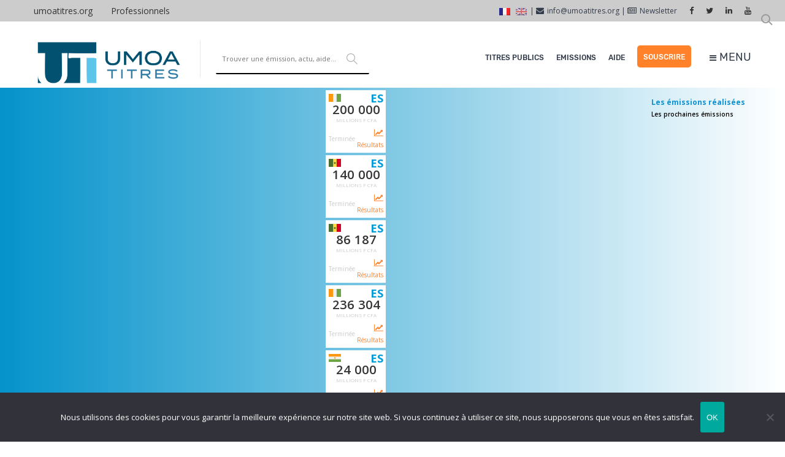

--- FILE ---
content_type: text/html; charset=UTF-8
request_url: https://www.umoatitres.org/fr/emission/bons-assimilables-du-tresor-du-burkina-faso-du-12-03-2014/
body_size: 50638
content:
<!DOCTYPE html>
<html dir="ltr" lang="fr-FR" prefix="og: https://ogp.me/ns#" class="no-js">
<head>
<meta charset="UTF-8" />
<meta content="width=device-width, initial-scale=1.0, minimum-scale=1.0, maximum-scale=1.0, user-scalable=no" name="viewport">
<link rel="profile" href="http://gmpg.org/xfn/11" />
<link rel="pingback" href="https://www.umoatitres.org/xmlrpc.php" />
<!-- All in One SEO 4.8.4.1 - aioseo.com -->
<meta name="robots" content="max-image-preview:large" />
<link rel="canonical" href="https://www.umoatitres.org/fr/emission/bons-assimilables-du-tresor-du-burkina-faso-du-12-03-2014/" />
<meta name="generator" content="All in One SEO (AIOSEO) 4.8.4.1" />
<meta property="og:locale" content="fr_FR" />
<meta property="og:site_name" content="UMOA-Titres - Agence régionale d&#039;appui à l&#039;émission et à la gestion des titres publics dans l&#039;UMOA" />
<meta property="og:type" content="article" />
<meta property="og:title" content="Bons Assimilables du Trésor du Burkina Faso du 12.03.2014 - UMOA-Titres" />
<meta property="og:url" content="https://www.umoatitres.org/fr/emission/bons-assimilables-du-tresor-du-burkina-faso-du-12-03-2014/" />
<meta property="article:published_time" content="2020-05-25T12:43:24+00:00" />
<meta property="article:modified_time" content="2020-08-25T16:17:37+00:00" />
<meta name="twitter:card" content="summary_large_image" />
<meta name="twitter:title" content="Bons Assimilables du Trésor du Burkina Faso du 12.03.2014 - UMOA-Titres" />
<script type="application/ld+json" class="aioseo-schema">
{"@context":"https:\/\/schema.org","@graph":[{"@type":"BreadcrumbList","@id":"https:\/\/www.umoatitres.org\/fr\/emission\/bons-assimilables-du-tresor-du-burkina-faso-du-12-03-2014\/#breadcrumblist","itemListElement":[{"@type":"ListItem","@id":"https:\/\/www.umoatitres.org\/fr#listItem","position":1,"name":"Home","item":"https:\/\/www.umoatitres.org\/fr","nextItem":{"@type":"ListItem","@id":"https:\/\/www.umoatitres.org\/fr\/category\/emissions\/#listItem","name":"Emissions"}},{"@type":"ListItem","@id":"https:\/\/www.umoatitres.org\/fr\/category\/emissions\/#listItem","position":2,"name":"Emissions","item":"https:\/\/www.umoatitres.org\/fr\/category\/emissions\/","nextItem":{"@type":"ListItem","@id":"https:\/\/www.umoatitres.org\/fr\/category\/emissions\/avis-dappel-doffres\/#listItem","name":"Avis d'appel d'offres"},"previousItem":{"@type":"ListItem","@id":"https:\/\/www.umoatitres.org\/fr#listItem","name":"Home"}},{"@type":"ListItem","@id":"https:\/\/www.umoatitres.org\/fr\/category\/emissions\/avis-dappel-doffres\/#listItem","position":3,"name":"Avis d'appel d'offres","item":"https:\/\/www.umoatitres.org\/fr\/category\/emissions\/avis-dappel-doffres\/","nextItem":{"@type":"ListItem","@id":"https:\/\/www.umoatitres.org\/fr\/emission\/bons-assimilables-du-tresor-du-burkina-faso-du-12-03-2014\/#listItem","name":"Bons Assimilables du Tr\u00e9sor du Burkina Faso du 12.03.2014"},"previousItem":{"@type":"ListItem","@id":"https:\/\/www.umoatitres.org\/fr\/category\/emissions\/#listItem","name":"Emissions"}},{"@type":"ListItem","@id":"https:\/\/www.umoatitres.org\/fr\/emission\/bons-assimilables-du-tresor-du-burkina-faso-du-12-03-2014\/#listItem","position":4,"name":"Bons Assimilables du Tr\u00e9sor du Burkina Faso du 12.03.2014","previousItem":{"@type":"ListItem","@id":"https:\/\/www.umoatitres.org\/fr\/category\/emissions\/avis-dappel-doffres\/#listItem","name":"Avis d'appel d'offres"}}]},{"@type":"Organization","@id":"https:\/\/www.umoatitres.org\/fr\/#organization","name":"UMOA-Titres","description":"Agence r\u00e9gionale d'appui \u00e0 l'\u00e9mission et \u00e0 la gestion des titres publics dans l'UMOA","url":"https:\/\/www.umoatitres.org\/fr\/"},{"@type":"WebPage","@id":"https:\/\/www.umoatitres.org\/fr\/emission\/bons-assimilables-du-tresor-du-burkina-faso-du-12-03-2014\/#webpage","url":"https:\/\/www.umoatitres.org\/fr\/emission\/bons-assimilables-du-tresor-du-burkina-faso-du-12-03-2014\/","name":"Bons Assimilables du Tr\u00e9sor du Burkina Faso du 12.03.2014 - UMOA-Titres","inLanguage":"fr-FR","isPartOf":{"@id":"https:\/\/www.umoatitres.org\/fr\/#website"},"breadcrumb":{"@id":"https:\/\/www.umoatitres.org\/fr\/emission\/bons-assimilables-du-tresor-du-burkina-faso-du-12-03-2014\/#breadcrumblist"},"datePublished":"2020-05-25T14:43:24+00:00","dateModified":"2020-08-25T18:17:37+00:00"},{"@type":"WebSite","@id":"https:\/\/www.umoatitres.org\/fr\/#website","url":"https:\/\/www.umoatitres.org\/fr\/","name":"UMOA-Titres","description":"Agence r\u00e9gionale d'appui \u00e0 l'\u00e9mission et \u00e0 la gestion des titres publics dans l'UMOA","inLanguage":"fr-FR","publisher":{"@id":"https:\/\/www.umoatitres.org\/fr\/#organization"}}]}
</script>
<!-- All in One SEO -->
<meta name="dlm-version" content="5.0.27">
<!-- This site is optimized with the Yoast SEO plugin v25.4 - https://yoast.com/wordpress/plugins/seo/ -->
<title>Bons Assimilables du Trésor du Burkina Faso du 12.03.2014 - UMOA-Titres</title>
<link rel="canonical" href="https://www.umoatitres.org/fr/emission/bons-assimilables-du-tresor-du-burkina-faso-du-12-03-2014/" />
<meta property="og:locale" content="fr_FR" />
<meta property="og:type" content="article" />
<meta property="og:title" content="Bons Assimilables du Trésor du Burkina Faso du 12.03.2014 &#8212; UMOA-Titres" />
<meta property="og:url" content="https://www.umoatitres.org/fr/emission/bons-assimilables-du-tresor-du-burkina-faso-du-12-03-2014/" />
<meta property="og:site_name" content="UMOA-Titres" />
<meta property="article:publisher" content="https://www.facebook.com/umoatitres" />
<meta property="article:modified_time" content="2020-08-25T16:17:37+00:00" />
<meta name="twitter:card" content="summary_large_image" />
<meta name="twitter:site" content="@Umoatitres" />
<script type="application/ld+json" class="yoast-schema-graph">{"@context":"https://schema.org","@graph":[{"@type":"WebPage","@id":"https://www.umoatitres.org/fr/emission/bons-assimilables-du-tresor-du-burkina-faso-du-12-03-2014/","url":"https://www.umoatitres.org/fr/emission/bons-assimilables-du-tresor-du-burkina-faso-du-12-03-2014/","name":"Bons Assimilables du Trésor du Burkina Faso du 12.03.2014 &#8212; UMOA-Titres","isPartOf":{"@id":"https://www.umoatitres.org/fr/#website"},"datePublished":"2020-05-25T12:43:24+00:00","dateModified":"2020-08-25T16:17:37+00:00","breadcrumb":{"@id":"https://www.umoatitres.org/fr/emission/bons-assimilables-du-tresor-du-burkina-faso-du-12-03-2014/#breadcrumb"},"inLanguage":"fr-FR","potentialAction":[{"@type":"ReadAction","target":["https://www.umoatitres.org/fr/emission/bons-assimilables-du-tresor-du-burkina-faso-du-12-03-2014/"]}]},{"@type":"BreadcrumbList","@id":"https://www.umoatitres.org/fr/emission/bons-assimilables-du-tresor-du-burkina-faso-du-12-03-2014/#breadcrumb","itemListElement":[{"@type":"ListItem","position":1,"name":"Accueil","item":"https://www.umoatitres.org/"},{"@type":"ListItem","position":2,"name":"Bons Assimilables du Trésor du Burkina Faso du 12.03.2014"}]},{"@type":"WebSite","@id":"https://www.umoatitres.org/fr/#website","url":"https://www.umoatitres.org/fr/","name":"UMOA-Titres","description":"Agence régionale d&#039;appui à l&#039;émission et à la gestion des titres publics dans l&#039;UMOA","publisher":{"@id":"https://www.umoatitres.org/fr/#organization"},"potentialAction":[{"@type":"SearchAction","target":{"@type":"EntryPoint","urlTemplate":"https://www.umoatitres.org/fr/?s={search_term_string}"},"query-input":{"@type":"PropertyValueSpecification","valueRequired":true,"valueName":"search_term_string"}}],"inLanguage":"fr-FR"},{"@type":"Organization","@id":"https://www.umoatitres.org/fr/#organization","name":"UMOA-Titres","url":"https://www.umoatitres.org/fr/","logo":{"@type":"ImageObject","inLanguage":"fr-FR","@id":"https://www.umoatitres.org/fr/#/schema/logo/image/","url":"https://www.umoatitres.org/wp-content/uploads/2018/02/logo_UT_HD-1.png","contentUrl":"https://www.umoatitres.org/wp-content/uploads/2018/02/logo_UT_HD-1.png","width":2686,"height":914,"caption":"UMOA-Titres"},"image":{"@id":"https://www.umoatitres.org/fr/#/schema/logo/image/"},"sameAs":["https://www.facebook.com/umoatitres","https://x.com/Umoatitres","https://www.linkedin.com/company/agence-umoa-titres","https://www.youtube.com/channel/UCDxJcotfXDnbGFOBpD4kUjA"]}]}</script>
<!-- / Yoast SEO plugin. -->
<link rel='dns-prefetch' href='//fonts.googleapis.com' />
<link rel='dns-prefetch' href='//www.googletagmanager.com' />
<link rel="alternate" type="application/rss+xml" title="UMOA-Titres &raquo; Flux" href="https://www.umoatitres.org/fr/feed/" />
<link rel="alternate" type="application/rss+xml" title="UMOA-Titres &raquo; Flux des commentaires" href="https://www.umoatitres.org/fr/comments/feed/" />
<link rel="alternate" type="application/rss+xml" title="UMOA-Titres &raquo; Bons Assimilables du Trésor du Burkina Faso du 12.03.2014 Flux des commentaires" href="https://www.umoatitres.org/fr/emission/bons-assimilables-du-tresor-du-burkina-faso-du-12-03-2014/feed/" />
<link rel="alternate" title="oEmbed (JSON)" type="application/json+oembed" href="https://www.umoatitres.org/fr/wp-json/oembed/1.0/embed?url=https%3A%2F%2Fwww.umoatitres.org%2Ffr%2Femission%2Fbons-assimilables-du-tresor-du-burkina-faso-du-12-03-2014%2F" />
<link rel="alternate" title="oEmbed (XML)" type="text/xml+oembed" href="https://www.umoatitres.org/fr/wp-json/oembed/1.0/embed?url=https%3A%2F%2Fwww.umoatitres.org%2Ffr%2Femission%2Fbons-assimilables-du-tresor-du-burkina-faso-du-12-03-2014%2F&#038;format=xml" />
<!-- This site uses the Google Analytics by ExactMetrics plugin v8.11.1 - Using Analytics tracking - https://www.exactmetrics.com/ -->
<script src="//www.googletagmanager.com/gtag/js?id=G-HWFLKDZMFE"  data-cfasync="false" data-wpfc-render="false" type="text/javascript" async></script>
<script data-cfasync="false" data-wpfc-render="false" type="text/javascript">
var em_version = '8.11.1';
var em_track_user = true;
var em_no_track_reason = '';
var ExactMetricsDefaultLocations = {"page_location":"https:\/\/www.umoatitres.org\/fr\/emission\/bons-assimilables-du-tresor-du-burkina-faso-du-12-03-2014\/"};
if ( typeof ExactMetricsPrivacyGuardFilter === 'function' ) {
var ExactMetricsLocations = (typeof ExactMetricsExcludeQuery === 'object') ? ExactMetricsPrivacyGuardFilter( ExactMetricsExcludeQuery ) : ExactMetricsPrivacyGuardFilter( ExactMetricsDefaultLocations );
} else {
var ExactMetricsLocations = (typeof ExactMetricsExcludeQuery === 'object') ? ExactMetricsExcludeQuery : ExactMetricsDefaultLocations;
}
var disableStrs = [
'ga-disable-G-HWFLKDZMFE',
];
/* Function to detect opted out users */
function __gtagTrackerIsOptedOut() {
for (var index = 0; index < disableStrs.length; index++) {
if (document.cookie.indexOf(disableStrs[index] + '=true') > -1) {
return true;
}
}
return false;
}
/* Disable tracking if the opt-out cookie exists. */
if (__gtagTrackerIsOptedOut()) {
for (var index = 0; index < disableStrs.length; index++) {
window[disableStrs[index]] = true;
}
}
/* Opt-out function */
function __gtagTrackerOptout() {
for (var index = 0; index < disableStrs.length; index++) {
document.cookie = disableStrs[index] + '=true; expires=Thu, 31 Dec 2099 23:59:59 UTC; path=/';
window[disableStrs[index]] = true;
}
}
if ('undefined' === typeof gaOptout) {
function gaOptout() {
__gtagTrackerOptout();
}
}
window.dataLayer = window.dataLayer || [];
window.ExactMetricsDualTracker = {
helpers: {},
trackers: {},
};
if (em_track_user) {
function __gtagDataLayer() {
dataLayer.push(arguments);
}
function __gtagTracker(type, name, parameters) {
if (!parameters) {
parameters = {};
}
if (parameters.send_to) {
__gtagDataLayer.apply(null, arguments);
return;
}
if (type === 'event') {
parameters.send_to = exactmetrics_frontend.v4_id;
var hookName = name;
if (typeof parameters['event_category'] !== 'undefined') {
hookName = parameters['event_category'] + ':' + name;
}
if (typeof ExactMetricsDualTracker.trackers[hookName] !== 'undefined') {
ExactMetricsDualTracker.trackers[hookName](parameters);
} else {
__gtagDataLayer('event', name, parameters);
}
} else {
__gtagDataLayer.apply(null, arguments);
}
}
__gtagTracker('js', new Date());
__gtagTracker('set', {
'developer_id.dNDMyYj': true,
});
if ( ExactMetricsLocations.page_location ) {
__gtagTracker('set', ExactMetricsLocations);
}
__gtagTracker('config', 'G-HWFLKDZMFE', {"forceSSL":"true"} );
window.gtag = __gtagTracker;										(function () {
/* https://developers.google.com/analytics/devguides/collection/analyticsjs/ */
/* ga and __gaTracker compatibility shim. */
var noopfn = function () {
return null;
};
var newtracker = function () {
return new Tracker();
};
var Tracker = function () {
return null;
};
var p = Tracker.prototype;
p.get = noopfn;
p.set = noopfn;
p.send = function () {
var args = Array.prototype.slice.call(arguments);
args.unshift('send');
__gaTracker.apply(null, args);
};
var __gaTracker = function () {
var len = arguments.length;
if (len === 0) {
return;
}
var f = arguments[len - 1];
if (typeof f !== 'object' || f === null || typeof f.hitCallback !== 'function') {
if ('send' === arguments[0]) {
var hitConverted, hitObject = false, action;
if ('event' === arguments[1]) {
if ('undefined' !== typeof arguments[3]) {
hitObject = {
'eventAction': arguments[3],
'eventCategory': arguments[2],
'eventLabel': arguments[4],
'value': arguments[5] ? arguments[5] : 1,
}
}
}
if ('pageview' === arguments[1]) {
if ('undefined' !== typeof arguments[2]) {
hitObject = {
'eventAction': 'page_view',
'page_path': arguments[2],
}
}
}
if (typeof arguments[2] === 'object') {
hitObject = arguments[2];
}
if (typeof arguments[5] === 'object') {
Object.assign(hitObject, arguments[5]);
}
if ('undefined' !== typeof arguments[1].hitType) {
hitObject = arguments[1];
if ('pageview' === hitObject.hitType) {
hitObject.eventAction = 'page_view';
}
}
if (hitObject) {
action = 'timing' === arguments[1].hitType ? 'timing_complete' : hitObject.eventAction;
hitConverted = mapArgs(hitObject);
__gtagTracker('event', action, hitConverted);
}
}
return;
}
function mapArgs(args) {
var arg, hit = {};
var gaMap = {
'eventCategory': 'event_category',
'eventAction': 'event_action',
'eventLabel': 'event_label',
'eventValue': 'event_value',
'nonInteraction': 'non_interaction',
'timingCategory': 'event_category',
'timingVar': 'name',
'timingValue': 'value',
'timingLabel': 'event_label',
'page': 'page_path',
'location': 'page_location',
'title': 'page_title',
'referrer' : 'page_referrer',
};
for (arg in args) {
if (!(!args.hasOwnProperty(arg) || !gaMap.hasOwnProperty(arg))) {
hit[gaMap[arg]] = args[arg];
} else {
hit[arg] = args[arg];
}
}
return hit;
}
try {
f.hitCallback();
} catch (ex) {
}
};
__gaTracker.create = newtracker;
__gaTracker.getByName = newtracker;
__gaTracker.getAll = function () {
return [];
};
__gaTracker.remove = noopfn;
__gaTracker.loaded = true;
window['__gaTracker'] = __gaTracker;
})();
} else {
console.log("");
(function () {
function __gtagTracker() {
return null;
}
window['__gtagTracker'] = __gtagTracker;
window['gtag'] = __gtagTracker;
})();
}
</script>
<!-- / Google Analytics by ExactMetrics -->
<!-- This site uses the Google Analytics by MonsterInsights plugin v9.11.1 - Using Analytics tracking - https://www.monsterinsights.com/ -->
<script src="//www.googletagmanager.com/gtag/js?id=G-CVRN5ELJ7B"  data-cfasync="false" data-wpfc-render="false" type="text/javascript" async></script>
<script data-cfasync="false" data-wpfc-render="false" type="text/javascript">
var mi_version = '9.11.1';
var mi_track_user = true;
var mi_no_track_reason = '';
var MonsterInsightsDefaultLocations = {"page_location":"https:\/\/www.umoatitres.org\/fr\/emission\/bons-assimilables-du-tresor-du-burkina-faso-du-12-03-2014\/"};
if ( typeof MonsterInsightsPrivacyGuardFilter === 'function' ) {
var MonsterInsightsLocations = (typeof MonsterInsightsExcludeQuery === 'object') ? MonsterInsightsPrivacyGuardFilter( MonsterInsightsExcludeQuery ) : MonsterInsightsPrivacyGuardFilter( MonsterInsightsDefaultLocations );
} else {
var MonsterInsightsLocations = (typeof MonsterInsightsExcludeQuery === 'object') ? MonsterInsightsExcludeQuery : MonsterInsightsDefaultLocations;
}
var disableStrs = [
'ga-disable-G-CVRN5ELJ7B',
];
/* Function to detect opted out users */
function __gtagTrackerIsOptedOut() {
for (var index = 0; index < disableStrs.length; index++) {
if (document.cookie.indexOf(disableStrs[index] + '=true') > -1) {
return true;
}
}
return false;
}
/* Disable tracking if the opt-out cookie exists. */
if (__gtagTrackerIsOptedOut()) {
for (var index = 0; index < disableStrs.length; index++) {
window[disableStrs[index]] = true;
}
}
/* Opt-out function */
function __gtagTrackerOptout() {
for (var index = 0; index < disableStrs.length; index++) {
document.cookie = disableStrs[index] + '=true; expires=Thu, 31 Dec 2099 23:59:59 UTC; path=/';
window[disableStrs[index]] = true;
}
}
if ('undefined' === typeof gaOptout) {
function gaOptout() {
__gtagTrackerOptout();
}
}
window.dataLayer = window.dataLayer || [];
window.MonsterInsightsDualTracker = {
helpers: {},
trackers: {},
};
if (mi_track_user) {
function __gtagDataLayer() {
dataLayer.push(arguments);
}
function __gtagTracker(type, name, parameters) {
if (!parameters) {
parameters = {};
}
if (parameters.send_to) {
__gtagDataLayer.apply(null, arguments);
return;
}
if (type === 'event') {
parameters.send_to = monsterinsights_frontend.v4_id;
var hookName = name;
if (typeof parameters['event_category'] !== 'undefined') {
hookName = parameters['event_category'] + ':' + name;
}
if (typeof MonsterInsightsDualTracker.trackers[hookName] !== 'undefined') {
MonsterInsightsDualTracker.trackers[hookName](parameters);
} else {
__gtagDataLayer('event', name, parameters);
}
} else {
__gtagDataLayer.apply(null, arguments);
}
}
__gtagTracker('js', new Date());
__gtagTracker('set', {
'developer_id.dZGIzZG': true,
});
if ( MonsterInsightsLocations.page_location ) {
__gtagTracker('set', MonsterInsightsLocations);
}
__gtagTracker('config', 'G-CVRN5ELJ7B', {"forceSSL":"true","link_attribution":"true","page_path":location.pathname + location.search + location.hash} );
window.gtag = __gtagTracker;										(function () {
/* https://developers.google.com/analytics/devguides/collection/analyticsjs/ */
/* ga and __gaTracker compatibility shim. */
var noopfn = function () {
return null;
};
var newtracker = function () {
return new Tracker();
};
var Tracker = function () {
return null;
};
var p = Tracker.prototype;
p.get = noopfn;
p.set = noopfn;
p.send = function () {
var args = Array.prototype.slice.call(arguments);
args.unshift('send');
__gaTracker.apply(null, args);
};
var __gaTracker = function () {
var len = arguments.length;
if (len === 0) {
return;
}
var f = arguments[len - 1];
if (typeof f !== 'object' || f === null || typeof f.hitCallback !== 'function') {
if ('send' === arguments[0]) {
var hitConverted, hitObject = false, action;
if ('event' === arguments[1]) {
if ('undefined' !== typeof arguments[3]) {
hitObject = {
'eventAction': arguments[3],
'eventCategory': arguments[2],
'eventLabel': arguments[4],
'value': arguments[5] ? arguments[5] : 1,
}
}
}
if ('pageview' === arguments[1]) {
if ('undefined' !== typeof arguments[2]) {
hitObject = {
'eventAction': 'page_view',
'page_path': arguments[2],
}
}
}
if (typeof arguments[2] === 'object') {
hitObject = arguments[2];
}
if (typeof arguments[5] === 'object') {
Object.assign(hitObject, arguments[5]);
}
if ('undefined' !== typeof arguments[1].hitType) {
hitObject = arguments[1];
if ('pageview' === hitObject.hitType) {
hitObject.eventAction = 'page_view';
}
}
if (hitObject) {
action = 'timing' === arguments[1].hitType ? 'timing_complete' : hitObject.eventAction;
hitConverted = mapArgs(hitObject);
__gtagTracker('event', action, hitConverted);
}
}
return;
}
function mapArgs(args) {
var arg, hit = {};
var gaMap = {
'eventCategory': 'event_category',
'eventAction': 'event_action',
'eventLabel': 'event_label',
'eventValue': 'event_value',
'nonInteraction': 'non_interaction',
'timingCategory': 'event_category',
'timingVar': 'name',
'timingValue': 'value',
'timingLabel': 'event_label',
'page': 'page_path',
'location': 'page_location',
'title': 'page_title',
'referrer' : 'page_referrer',
};
for (arg in args) {
if (!(!args.hasOwnProperty(arg) || !gaMap.hasOwnProperty(arg))) {
hit[gaMap[arg]] = args[arg];
} else {
hit[arg] = args[arg];
}
}
return hit;
}
try {
f.hitCallback();
} catch (ex) {
}
};
__gaTracker.create = newtracker;
__gaTracker.getByName = newtracker;
__gaTracker.getAll = function () {
return [];
};
__gaTracker.remove = noopfn;
__gaTracker.loaded = true;
window['__gaTracker'] = __gaTracker;
})();
} else {
console.log("");
(function () {
function __gtagTracker() {
return null;
}
window['__gtagTracker'] = __gtagTracker;
window['gtag'] = __gtagTracker;
})();
}
</script>
<!-- / Google Analytics by MonsterInsights -->
<style id='wp-img-auto-sizes-contain-inline-css' type='text/css'>
img:is([sizes=auto i],[sizes^="auto," i]){contain-intrinsic-size:3000px 1500px}
/*# sourceURL=wp-img-auto-sizes-contain-inline-css */
</style>
<link rel='stylesheet' id='twb-open-sans-css' href='https://fonts.googleapis.com/css?family=Open+Sans%3A300%2C400%2C500%2C600%2C700%2C800&#038;display=swap&#038;ver=6.9' type='text/css' media='all' />
<!-- <link rel='stylesheet' id='twbbwg-global-css' href='https://www.umoatitres.org/wp-content/plugins/photo-gallery/booster/assets/css/global.css?ver=1.0.0' type='text/css' media='all' /> -->
<!-- <link rel='stylesheet' id='dashicons-css' href='https://www.umoatitres.org/wp-includes/css/dashicons.css?ver=6.9' type='text/css' media='all' /> -->
<!-- <link rel='stylesheet' id='menu-icon-font-awesome-css' href='https://www.umoatitres.org/wp-content/plugins/menu-icons/css/fontawesome/css/all.min.css?ver=5.15.4' type='text/css' media='all' /> -->
<!-- <link rel='stylesheet' id='menu-icons-extra-css' href='https://www.umoatitres.org/wp-content/plugins/menu-icons/css/extra.css?ver=0.13.18' type='text/css' media='all' /> -->
<link rel="stylesheet" type="text/css" href="//www.umoatitres.org/wp-content/cache/wpfc-minified/2f58mdeh/fg4qq.css" media="all"/>
<link rel='stylesheet' id='theme-fonts-css' href='https://fonts.googleapis.com/css?family=Open+Sans%3A300%2Cregular%2C500%2C600%2C700%2C800%2C300italic%2Citalic%2C500italic%2C600italic%2C700italic%2C800italic%7COpen+Sans%3A300%2C300italic%2Cregular%2Citalic%2C600%2C600italic%2C700%2C700italic%2C800%2C800italic%7CPoppins%3A100%2C100italic%2C200%2C200italic%2C300%2C300italic%2Cregular%2Citalic%2C500%2C500italic%2C600%2C600italic%2C700%2C700italic%2C800%2C800italic%2C900%2C900italic%7CRubik%3A300%2C300italic%2Cregular%2Citalic%2C500%2C500italic%2C700%2C700italic%2C900%2C900italic&#038;subset=cyrillic%2Ccyrillic-ext%2Cgreek%2Cgreek-ext%2Chebrew%2Clatin%2Clatin-ext%2Cvietnamese%2Cdevanagari&#038;ver=6.9' type='text/css' media='all' />
<!-- <link rel='stylesheet' id='theme-components-css' href='https://www.umoatitres.org/wp-content/themes/glb/assets/css/components.css?ver=1766494053' type='text/css' media='all' /> -->
<!-- <link rel='stylesheet' id='theme-parent-css' href='https://www.umoatitres.org/wp-content/themes/glb/assets/css/style.css?ver=1766494053' type='text/css' media='all' /> -->
<!-- <link rel='stylesheet' id='theme-css' href='https://www.umoatitres.org/wp-content/themes/glb-child/style.css?ver=1766494053' type='text/css' media='all' /> -->
<link rel="stylesheet" type="text/css" href="//www.umoatitres.org/wp-content/cache/wpfc-minified/qab7olz4/fg4qp.css" media="all"/>
<style id='theme-inline-css' type='text/css'>
body, .site, .mask::after, .mask::before { background-color: #ffffff; }
.site-header, .site-header .site-header-inner::after { background-color: #ffffff; }
.site-topbar { background-color: #ffffff;font-size: 12px; }
.site-header-sticky, .site-header-sticky .widget.widget_search { background-color: #ffffff; }
.content-header { background-color: #ffffff;margin-top: 0px;margin-right: 0px;margin-bottom: 80px;margin-left: 0px;padding-top: 200px;padding-right: 0px;padding-bottom: 0px;padding-left: 0px; }
body { font-family: Open Sans;font-style: normal;color: #333c4a;font-size: 14px;line-height: 18px; }
h1 { font-family: Open Sans;font-weight: 700;color: #009cd9;text-transform: uppercase;font-size: 36px;line-height: 46px; }
h2 { font-family: Open Sans;font-weight: 700;color: #009cd9;text-transform: uppercase;font-size: 30px;line-height: 38px; }
h3 { font-family: Open Sans;font-weight: 700;color: #009cd9;text-transform: none;font-size: 24px;line-height: 30px; }
h4 { font-family: Open Sans;font-weight: 700;color: #009cd9;text-transform: none;font-size: 22px;line-height: 24px; }
h5 { font-family: Poppins;font-weight: 800;color: #58b5e0;text-transform: none;font-size: 20px;line-height: 22px; }
h6 { font-family: Poppins;font-weight: 700;color: #1191d0;text-transform: none;font-size: 18px;line-height: 20px; }
blockquote { font-family: Rubik;font-weight: 300;text-transform: none;font-size: 1.25rem;line-height: 1.6em; }
.site-header .navigator > .menu > li a { font-family: Rubik;font-weight: 500;color: #8d8ea3;text-transform: uppercase;font-size: 12px; }
.site-header-sticky .navigator > .menu > li a { font-family: Rubik;font-weight: 500;text-transform: uppercase;font-size: 12px;line-height: 1.4em;letter-spacing: 0.5px; }
.content-header .page-title-inner { font-family: Poppins;font-weight: 800;color: #1191d0;text-transform: none;font-size: 2rem;line-height: 1.15em; }
.content-header .breadcrumbs, .content-header .down-arrow a, .page-title .subtitle { font-family: Rubik;font-style: normal;color: #333c4a;text-transform: none;font-size: 12px; }
.widget > .widget-title { font-family: Poppins;font-weight: 800;text-transform: uppercase;font-size: 20px;letter-spacing: 1px;padding-top: 0px;padding-right: 0px;padding-bottom: 0px;padding-left: 0px;margin-top: 0px;margin-right: 0px;margin-bottom: 20px;margin-left: 0px; }
.widget { font-family: Rubik;font-style: normal;font-size: 14px;padding-top: 0px;padding-right: 0px;padding-bottom: 0px;padding-left: 0px;margin-top: 0px;margin-right: 0px;margin-bottom: 30px;margin-left: 0px; }
.sliding-menu { font-size: 16px;background-color: #1191d0;background-image: url(https://www.umoatitres.org/wp-content/uploads/2017/12/bg-main.svg);background-position: top left;background-repeat: no-repeat;background-size: cover;background-attachment: scroll; }
.content-bottom-widgets .widget-title { font-family: Poppins;font-weight: 800;font-size: 1.125rem; }
.site-footer { color: #ffffff;border-top: 0px none rgba(2, 6, 32, 0.05);border-right: 0px none #000000;border-bottom: 0px none #000000;border-left: 0px none #000000;background-color: #333c4a;padding-top: 0px;padding-right: 0px;padding-bottom: 0px;padding-left: 0px; }
.footer-copyright { font-family: Open Sans;font-style: normal;font-size: 12px; }
.footer-widgets { font-family: Open Sans;font-style: normal;color: #ffffff;text-transform: none;font-size: 12px;background-color: #495664;padding-top: 20px;padding-right: 0px;padding-bottom: 60px;padding-left: 0px; }
.footer-widgets .widget-title { font-family: Open Sans;font-style: normal;color: #ffffff;text-transform: none;letter-spacing: 0px; }
a { color: #1191d0; }
a:hover { color: #ff6600; }
a:visited { color: #1191d0; }
.site-topbar a { color: #333333; }
.site-header .off-canvas-toggle, .site-header .navigator .menu > li  a, .site-header .social-icons a { color: #333c4a; }
.site-header .off-canvas-toggle:hover, .site-header .navigator .menu > li:hover > a, .site-header .social-icons a:hover { color: #1191d0; }
.site-header .navigator .menu > li.current-menu-item > a, .site-header .navigator .menu > li.current_page_item > a, .site-header .navigator .menu > li.current-menu-ancestor > a, .site-header .navigator .menu > li.current-menu-parent > a, .site-header .navigator .menu.menu-extras > li > a, .site-header .navigator .menu.menu-extras .search-field, .site-header .off-canvas-toggle, .site-header .off-canvas-toggle:hover { color: #ef8842; }
.site-header-sticky .off-canvas-toggle, .site-header-sticky .navigator .menu > li  a, .site-header-sticky .social-icons a { color: #333c4a; }
.site-header-sticky .off-canvas-toggle:hover, .site-header-sticky .navigator .menu > li:hover > a, .site-header-sticky .social-icons a:hover { color: #1191d0; }
.site-header-sticky .navigator .menu > li.current-menu-item > a, .site-header-sticky .navigator .menu > li.current_page_item > a, .site-header-sticky .navigator .menu > li.current-menu-ancestor > a, .site-header-sticky .navigator .menu > li.current-menu-parent > a, .site-header-sticky .navigator .menu.menu-extras > li > a, .site-header-sticky .navigator .menu.menu-extras .search-field, .site-header-sticky .off-canvas-toggle, .site-header-sticky .off-canvas-toggle:hover { color: #1191d0; }
.breadcrumbs a { color: #1191d0; }
.breadcrumbs a:hover { color: rgba(17, 145, 208, 0.808); }
.main-sidebar a { color: #1191d0; }
.main-sidebar a:hover { color: rgba(17, 145, 208, 0.808); }
.sliding-menu a:hover { color: #f2dd38; }
.sliding-menu a { color: #ffffff; }
.site-footer a { color: #ffffff; }
.site-footer a:hover { color: #ffffff; }
.site-footer .footer-widgets a { color: #ffffff; }
.site-footer .footer-widgets a:hover { color: #ffffff; }
.wrap { width: 1170px;max-width: 92%; }
.content-body-inner { padding-top: 0px;padding-right: 0px;padding-bottom: 120px;padding-left: 0px; }
.site-header .header-brand { margin-top: 15px;margin-right: 0px;margin-bottom: 10px;margin-left: 0px; }
.site-header .site-header-inner { height: 90px; }
.site-header .off-canvas-toggle, .site-header .navigator .menu, .site-header .social-icons { margin-top: 0px;margin-right: 0px;margin-bottom: 0px;margin-left: 0px; }
.site-header .off-canvas-toggle, .site-header .navigator .menu > li > a, .site-header .social-icons a { padding-top: 25px;padding-right: 0px;padding-bottom: 25px;padding-left: 0px; }
.site-header-sticky .header-brand { margin-top: 10px;margin-right: 0px;margin-bottom: 0px;margin-left: 0px; }
.site-header-sticky .site-header-inner { height: 70px; }
.site-header-sticky .off-canvas-toggle, .site-header-sticky .navigator .menu, .site-header-sticky .social-icons { margin-top: 9px;margin-right: 0px;margin-bottom: 10px;margin-left: 0px; }
.site-header-sticky .off-canvas-toggle, .site-header-sticky .navigator .menu > li > a, .site-header-sticky .social-icons a { padding-top: 20px;padding-right: 0px;padding-bottom: 20px;padding-left: 0px; }
.logo.logoDefault { width: 80px;height: 80px; }
.logo.logoLight { width: 80px;height: 80px; }
.logo.logoDark { width: 80px;height: 80px; }
.sliding-menu .off-canvas-wrap { padding-top: 80px;padding-right: 50px;padding-bottom: 50px;padding-left: 50px; }
.button, input[type="button"], input[type="submit"], button { background: #00af52;height: 50px;font-family: Open Sans;font-style: normal;color: #ffffff;text-transform: uppercase;font-size: 16px;line-height: 50px;letter-spacing: 1px;padding-top: 0px;padding-right: 60px;padding-bottom: 0px;padding-left: 60px;border: 0px none #1191d0;border-radius: 50px; }
input, textarea, select { background: rgba(255, 255, 255, 0.07);font-family: Rubik;font-style: normal;color: #333c4a;text-transform: none;font-size: 16px;line-height: 48px;letter-spacing: 2px;padding-top: 0px;padding-right: 15px;padding-bottom: 0px;padding-left: 15px;border: 1px solid rgba(213, 214, 221, 0.6);border-radius: 0px; }
input, select { height: 50px; }
.footer-widgets .widget { margin-top: 0px;margin-right: 0px;margin-bottom: 30px;margin-left: 0px; }
.site-footer .footer-copyright { border-top: 0px none rgba(2, 6, 32, 0.1);border-right: 0px none #000000;border-bottom: 0px none #000000;border-left: 0px none #000000;background-color: #333c4a;padding-top: 30px;padding-right: 0px;padding-bottom: 30px;padding-left: 0px; }
.content-inner[data-grid] .post, .content-inner[data-grid-normal] .post { padding-left: 15.000000px;padding-right: 15.000000px;margin-bottom: 30px; }
.content-inner[data-grid], .content-inner[data-grid-normal] { margin-left: -15px;margin-right: -15px; }
.navigation.pager-numeric .page-numbers.current,
.woocommerce-pagination li .page-numbers.current,
.single-post .post-tags a:hover,
#site .blog-shortcode .blog-entries .entries-wrapper:not(.blog-grid) .post .post-image a:hover .post-title,
#site .owl-buttons .owl-prev:hover, #site .owl-buttons .owl-next:hover,
.projects-filter ul li.active a,
.single-nproject .project-tags a:hover,
#site .iconlist.iconlist-icon-small li:hover .iconlist-item-icon i,
#site .iconlist.iconlist-icon-large li .iconlist-item-icon i,
#site .iconlist.iconlist-icon-medium li .iconlist-item-icon i,
.single-post .post-inner .post-header .meta-header li a:hover, 
.single-attachment .post-inner .post-header .meta-header li a:hover,
.widget.widget_archive ul li a::before, 
.widget.widget_categories ul li a::before, 
.widget.widget_pages ul li a::before, 
.widget.widget_meta ul li a::before, 
.widget.widget_nav_menu ul li a::before,
.widget.widget_product_categories ul li a::before,
.single-post .post-inner .post-header .meta-header li i, 
.single-attachment .post-inner .post-header .meta-header li i,
.single-nproject .project-header .meta-header li i,
.rev_slider_wrapper .slider-caption-1 .slider-title strong,
.single-nproject .project-header .meta-header li a:hover,
#site .blog-shortcode.post-date-cover .blog-entries .blog-grid .post .post-title,
#site .blog-shortcode.post-thumbnail-cover .blog-entries .entries-wrapper:not(.blog-grid) .post .post-image .post-categories a,
.widget:hover .info-box i,
#site .vc_tta-tabs .vc_tta-tabs-container ul.vc_tta-tabs-list li.vc_tta-tab.vc_active a,
#site .vc_tta-tabs.vc_tta-style-modern .vc_tta-tabs-container ul.vc_tta-tabs-list li.vc_tta-tab a:hover,
.woocommerce .products li .button,
.woocommerce .product .woocommerce-tabs .tabs li.active a,
.site-header.site-header-classic.header-brand-left .header-widget .widget .info-box a {
color: #1191d0;
}
.button::after,
.button.primary,
.site-header.site-header-classic .navigator .menu li .sub-menu li:hover > a, 
.site-header.site-header-classic .navigator .menu li .sub-menu li.current-menu-item > a, 
.site-header.site-header-classic .navigator .menu li .sub-menu li.current_page_item > a, 
.site-header.site-header-classic .navigator .menu li .sub-menu li.current-menu-ancestor > a, 
.site-header.site-header-classic .navigator .menu li .sub-menu li.current-menu-parent > a,
.site-header.site-header-classic .navigator .menu li .sub-menu li.current-page-ancestor > a, 
.site-header-sticky .navigator .menu li .sub-menu li:hover > a, 
.site-header-sticky .navigator .menu li .sub-menu li.current-menu-item > a, 
.site-header-sticky .navigator .menu li .sub-menu li.current_page_item > a, 
.site-header-sticky .navigator .menu li .sub-menu li.current-menu-ancestor > a, 
.site-header-sticky .navigator .menu li .sub-menu li.current-menu-parent > a,
.blog-grid .post.has-post-thumbnail .post-image .post-categories a:hover,
.blog-masonry .post.has-post-thumbnail .post-image .post-categories a:hover,
.blog-large .post.has-post-thumbnail .post-image .post-categories a:hover,
.blog-medium .post.has-post-thumbnail .post-image .post-categories a:hover,
#site .iconbox,
button:hover,input[type="submit"]:hover,
.social-icons a:hover i,
.big-date .post-day,
.social-share a:hover,
.testimonial.has-image,
.widget.widget_tag_cloud .tagcloud a:hover,
.widget.widget_product_tag_cloud .tagcloud a:hover,
.projects-masonry .project .project-info .project-meta a:hover,
.widget.style2,
.widget.style4,
#site .posts-carousel .post .post-inner .post-header .post-categories a:hover,
#site .posts-carousel::after,
#site .blog-shortcode.post-thumbnail-cover .blog-entries .entries-wrapper:not(.blog-grid) .post .post-image .post-categories a:hover,
.site-header.site-header-classic .navigator .menu-primary > li > a::before,
.site-header-sticky .navigator .menu-primary > li > a::before,
.site-header.site-header-classic.header-brand-left .menu-extras .search-box::after,
.site-content .breadcrumbs-inner > span > a::after,
#site .iconlist.iconlist-icon-large li:hover .iconlist-item-icon i + span.shapes,
#site .iconlist.iconlist-icon-medium li:hover .iconlist-item-icon i + span.shapes,
#site .vc_tta-tabs .vc_tta-tabs-container ul.vc_tta-tabs-list li.vc_tta-tab a,
#site .vc_tta-tabs.vc_tta-style-modern .vc_tta-tabs-container ul.vc_tta-tabs-list li.vc_tta-tab a::after,
.woocommerce .product .woocommerce-tabs .tabs li a::after,
.woocommerce .woocommerce-message,
.widget ul li .children li a::before, .widget ul li .sub-menu li a::before,
#site .scrollslider .swiper-container .swiper-pagination .swiper-pagination-bullet::after,
#site .vc_tta-tabs.vc_tta-tabs-position-left .vc_tta-tabs-container ul.vc_tta-tabs-list {
background-color: #1191d0;
}
.search-results,
#site .imagebox:hover,
.projects-masonry .project .project-info .project-meta a:hover,
.projects-grid .project .project-info .project-meta a:hover,
#site .iconlist.iconlist-icon-large li:hover .iconlist-item-icon i + span.shapes::after,
#site .iconlist.iconlist-icon-large li:hover .iconlist-item-icon i + span.shapes::before,
#site .iconlist.iconlist-icon-medium li:hover .iconlist-item-icon i + span.shapes::after,
#site .iconlist.iconlist-icon-medium li:hover .iconlist-item-icon i + span.shapes::before,
.woocommerce .products li .button:hover {
border-color: #1191d0;
}
#site .owl-buttons .owl-prev, #site .owl-buttons .owl-next,
.blog-large .post .post-header .post-meta .post-date,
.blog-grid .post .post-content .post-comments a::before, 
.blog-masonry .post .post-content .post-comments a::before,
.widget.widget_tag_cloud .tagcloud a:hover,
.widget.widget_product_tag_cloud .tagcloud a:hover,
#site .testimonial .testimonial-meta::before,
#site .iconlist.iconlist-icon-small li .iconlist-item-icon i,
#site .iconlist.iconlist-icon-xlarge li .iconlist-item-icon i,
#site .counter .counter-image i,
.info-box i,
#site .iconlist.iconlist-icon-large li:hover .iconlist-item-icon i,
#site .iconlist.iconlist-icon-medium li:hover .iconlist-item-icon i {
color: #1191d0;
}
.button.primary::after,
.widget.widget_calendar caption,
.site-content .content-header.content-header-left .page-title-wrap::after,
.highlight,
.navigator .menu-flyout .dw-sub-menu li:hover > a, 
.navigator .menu-flyout .dw-sub-menu li.current-menu-item > a, 
.navigator .menu-flyout .dw-sub-menu li.current_page_item > a, 
.navigator .menu-flyout .dw-sub-menu li.current-menu-ancestor > a, 
.navigator .menu-flyout .dw-sub-menu li.current-menu-parent > a,
#site .blog-shortcode.post-thumbnail-cover .blog-entries .entries-wrapper:not(.blog-grid) .post .post-image .post-categories a,
.navigator .dw-mega-menu-tabs,
.site-header.site-header-classic .social-icons a::after,
.site-header-sticky .navigator .social-icons a::after,
#site .iconlist.iconlist-icon-large li .iconlist-item-icon i + span.shapes,
#site .iconlist.iconlist-icon-medium li .iconlist-item-icon i + span.shapes,
.off-canvas-toggle[data-target="off-canvas-right"] {
background-color: #1191d0;
}
#site .imagebox,
blockquote,
.main-sidebar .widget,
.comments-area .comment-list > li:last-child,
#site .posts-carousel .post .post-inner::after,
#site .posts-carousel .post .post-inner,
.navigator .dw-sub-menu,
.site-footer .content-bottom-widgets aside .widget,
.blog-masonry .post.sticky .post-inner,
#site .iconlist.iconlist-icon-large li .iconlist-item-icon i + span.shapes::after,
#site .iconlist.iconlist-icon-large li .iconlist-item-icon i + span.shapes::before,
#site .iconlist.iconlist-icon-medium li .iconlist-item-icon i + span.shapes::after,
#site .iconlist.iconlist-icon-medium li .iconlist-item-icon i + span.shapes::before,
#site .wpb_single_image .vc_figure .vc_figure-caption {
border-color: #1191d0;
}
::selection {
background: #1191d0;
}
::-moz-selection {
background: #1191d0;
}
.has-post-thumbnail .featured-image {
background-image: -webkit-linear-gradient(left, #1191d0 , #1191d0);
background-image:      -o-linear-gradient(right, #1191d0, #1191d0);
background-image:    -moz-linear-gradient(right, #1191d0, #1191d0);
background-image:         linear-gradient(to right, #1191d0 , #1191d0);
}
/*# sourceURL=theme-inline-css */
</style>
<!-- <link rel='stylesheet' id='wp-block-library-css' href='https://www.umoatitres.org/wp-includes/css/dist/block-library/style.css?ver=6.9' type='text/css' media='all' /> -->
<link rel="stylesheet" type="text/css" href="//www.umoatitres.org/wp-content/cache/wpfc-minified/lxui2pnv/fg4qp.css" media="all"/>
<style id='global-styles-inline-css' type='text/css'>
:root{--wp--preset--aspect-ratio--square: 1;--wp--preset--aspect-ratio--4-3: 4/3;--wp--preset--aspect-ratio--3-4: 3/4;--wp--preset--aspect-ratio--3-2: 3/2;--wp--preset--aspect-ratio--2-3: 2/3;--wp--preset--aspect-ratio--16-9: 16/9;--wp--preset--aspect-ratio--9-16: 9/16;--wp--preset--color--black: #000000;--wp--preset--color--cyan-bluish-gray: #abb8c3;--wp--preset--color--white: #ffffff;--wp--preset--color--pale-pink: #f78da7;--wp--preset--color--vivid-red: #cf2e2e;--wp--preset--color--luminous-vivid-orange: #ff6900;--wp--preset--color--luminous-vivid-amber: #fcb900;--wp--preset--color--light-green-cyan: #7bdcb5;--wp--preset--color--vivid-green-cyan: #00d084;--wp--preset--color--pale-cyan-blue: #8ed1fc;--wp--preset--color--vivid-cyan-blue: #0693e3;--wp--preset--color--vivid-purple: #9b51e0;--wp--preset--gradient--vivid-cyan-blue-to-vivid-purple: linear-gradient(135deg,rgb(6,147,227) 0%,rgb(155,81,224) 100%);--wp--preset--gradient--light-green-cyan-to-vivid-green-cyan: linear-gradient(135deg,rgb(122,220,180) 0%,rgb(0,208,130) 100%);--wp--preset--gradient--luminous-vivid-amber-to-luminous-vivid-orange: linear-gradient(135deg,rgb(252,185,0) 0%,rgb(255,105,0) 100%);--wp--preset--gradient--luminous-vivid-orange-to-vivid-red: linear-gradient(135deg,rgb(255,105,0) 0%,rgb(207,46,46) 100%);--wp--preset--gradient--very-light-gray-to-cyan-bluish-gray: linear-gradient(135deg,rgb(238,238,238) 0%,rgb(169,184,195) 100%);--wp--preset--gradient--cool-to-warm-spectrum: linear-gradient(135deg,rgb(74,234,220) 0%,rgb(151,120,209) 20%,rgb(207,42,186) 40%,rgb(238,44,130) 60%,rgb(251,105,98) 80%,rgb(254,248,76) 100%);--wp--preset--gradient--blush-light-purple: linear-gradient(135deg,rgb(255,206,236) 0%,rgb(152,150,240) 100%);--wp--preset--gradient--blush-bordeaux: linear-gradient(135deg,rgb(254,205,165) 0%,rgb(254,45,45) 50%,rgb(107,0,62) 100%);--wp--preset--gradient--luminous-dusk: linear-gradient(135deg,rgb(255,203,112) 0%,rgb(199,81,192) 50%,rgb(65,88,208) 100%);--wp--preset--gradient--pale-ocean: linear-gradient(135deg,rgb(255,245,203) 0%,rgb(182,227,212) 50%,rgb(51,167,181) 100%);--wp--preset--gradient--electric-grass: linear-gradient(135deg,rgb(202,248,128) 0%,rgb(113,206,126) 100%);--wp--preset--gradient--midnight: linear-gradient(135deg,rgb(2,3,129) 0%,rgb(40,116,252) 100%);--wp--preset--font-size--small: 13px;--wp--preset--font-size--medium: 20px;--wp--preset--font-size--large: 36px;--wp--preset--font-size--x-large: 42px;--wp--preset--spacing--20: 0.44rem;--wp--preset--spacing--30: 0.67rem;--wp--preset--spacing--40: 1rem;--wp--preset--spacing--50: 1.5rem;--wp--preset--spacing--60: 2.25rem;--wp--preset--spacing--70: 3.38rem;--wp--preset--spacing--80: 5.06rem;--wp--preset--shadow--natural: 6px 6px 9px rgba(0, 0, 0, 0.2);--wp--preset--shadow--deep: 12px 12px 50px rgba(0, 0, 0, 0.4);--wp--preset--shadow--sharp: 6px 6px 0px rgba(0, 0, 0, 0.2);--wp--preset--shadow--outlined: 6px 6px 0px -3px rgb(255, 255, 255), 6px 6px rgb(0, 0, 0);--wp--preset--shadow--crisp: 6px 6px 0px rgb(0, 0, 0);}:where(.is-layout-flex){gap: 0.5em;}:where(.is-layout-grid){gap: 0.5em;}body .is-layout-flex{display: flex;}.is-layout-flex{flex-wrap: wrap;align-items: center;}.is-layout-flex > :is(*, div){margin: 0;}body .is-layout-grid{display: grid;}.is-layout-grid > :is(*, div){margin: 0;}:where(.wp-block-columns.is-layout-flex){gap: 2em;}:where(.wp-block-columns.is-layout-grid){gap: 2em;}:where(.wp-block-post-template.is-layout-flex){gap: 1.25em;}:where(.wp-block-post-template.is-layout-grid){gap: 1.25em;}.has-black-color{color: var(--wp--preset--color--black) !important;}.has-cyan-bluish-gray-color{color: var(--wp--preset--color--cyan-bluish-gray) !important;}.has-white-color{color: var(--wp--preset--color--white) !important;}.has-pale-pink-color{color: var(--wp--preset--color--pale-pink) !important;}.has-vivid-red-color{color: var(--wp--preset--color--vivid-red) !important;}.has-luminous-vivid-orange-color{color: var(--wp--preset--color--luminous-vivid-orange) !important;}.has-luminous-vivid-amber-color{color: var(--wp--preset--color--luminous-vivid-amber) !important;}.has-light-green-cyan-color{color: var(--wp--preset--color--light-green-cyan) !important;}.has-vivid-green-cyan-color{color: var(--wp--preset--color--vivid-green-cyan) !important;}.has-pale-cyan-blue-color{color: var(--wp--preset--color--pale-cyan-blue) !important;}.has-vivid-cyan-blue-color{color: var(--wp--preset--color--vivid-cyan-blue) !important;}.has-vivid-purple-color{color: var(--wp--preset--color--vivid-purple) !important;}.has-black-background-color{background-color: var(--wp--preset--color--black) !important;}.has-cyan-bluish-gray-background-color{background-color: var(--wp--preset--color--cyan-bluish-gray) !important;}.has-white-background-color{background-color: var(--wp--preset--color--white) !important;}.has-pale-pink-background-color{background-color: var(--wp--preset--color--pale-pink) !important;}.has-vivid-red-background-color{background-color: var(--wp--preset--color--vivid-red) !important;}.has-luminous-vivid-orange-background-color{background-color: var(--wp--preset--color--luminous-vivid-orange) !important;}.has-luminous-vivid-amber-background-color{background-color: var(--wp--preset--color--luminous-vivid-amber) !important;}.has-light-green-cyan-background-color{background-color: var(--wp--preset--color--light-green-cyan) !important;}.has-vivid-green-cyan-background-color{background-color: var(--wp--preset--color--vivid-green-cyan) !important;}.has-pale-cyan-blue-background-color{background-color: var(--wp--preset--color--pale-cyan-blue) !important;}.has-vivid-cyan-blue-background-color{background-color: var(--wp--preset--color--vivid-cyan-blue) !important;}.has-vivid-purple-background-color{background-color: var(--wp--preset--color--vivid-purple) !important;}.has-black-border-color{border-color: var(--wp--preset--color--black) !important;}.has-cyan-bluish-gray-border-color{border-color: var(--wp--preset--color--cyan-bluish-gray) !important;}.has-white-border-color{border-color: var(--wp--preset--color--white) !important;}.has-pale-pink-border-color{border-color: var(--wp--preset--color--pale-pink) !important;}.has-vivid-red-border-color{border-color: var(--wp--preset--color--vivid-red) !important;}.has-luminous-vivid-orange-border-color{border-color: var(--wp--preset--color--luminous-vivid-orange) !important;}.has-luminous-vivid-amber-border-color{border-color: var(--wp--preset--color--luminous-vivid-amber) !important;}.has-light-green-cyan-border-color{border-color: var(--wp--preset--color--light-green-cyan) !important;}.has-vivid-green-cyan-border-color{border-color: var(--wp--preset--color--vivid-green-cyan) !important;}.has-pale-cyan-blue-border-color{border-color: var(--wp--preset--color--pale-cyan-blue) !important;}.has-vivid-cyan-blue-border-color{border-color: var(--wp--preset--color--vivid-cyan-blue) !important;}.has-vivid-purple-border-color{border-color: var(--wp--preset--color--vivid-purple) !important;}.has-vivid-cyan-blue-to-vivid-purple-gradient-background{background: var(--wp--preset--gradient--vivid-cyan-blue-to-vivid-purple) !important;}.has-light-green-cyan-to-vivid-green-cyan-gradient-background{background: var(--wp--preset--gradient--light-green-cyan-to-vivid-green-cyan) !important;}.has-luminous-vivid-amber-to-luminous-vivid-orange-gradient-background{background: var(--wp--preset--gradient--luminous-vivid-amber-to-luminous-vivid-orange) !important;}.has-luminous-vivid-orange-to-vivid-red-gradient-background{background: var(--wp--preset--gradient--luminous-vivid-orange-to-vivid-red) !important;}.has-very-light-gray-to-cyan-bluish-gray-gradient-background{background: var(--wp--preset--gradient--very-light-gray-to-cyan-bluish-gray) !important;}.has-cool-to-warm-spectrum-gradient-background{background: var(--wp--preset--gradient--cool-to-warm-spectrum) !important;}.has-blush-light-purple-gradient-background{background: var(--wp--preset--gradient--blush-light-purple) !important;}.has-blush-bordeaux-gradient-background{background: var(--wp--preset--gradient--blush-bordeaux) !important;}.has-luminous-dusk-gradient-background{background: var(--wp--preset--gradient--luminous-dusk) !important;}.has-pale-ocean-gradient-background{background: var(--wp--preset--gradient--pale-ocean) !important;}.has-electric-grass-gradient-background{background: var(--wp--preset--gradient--electric-grass) !important;}.has-midnight-gradient-background{background: var(--wp--preset--gradient--midnight) !important;}.has-small-font-size{font-size: var(--wp--preset--font-size--small) !important;}.has-medium-font-size{font-size: var(--wp--preset--font-size--medium) !important;}.has-large-font-size{font-size: var(--wp--preset--font-size--large) !important;}.has-x-large-font-size{font-size: var(--wp--preset--font-size--x-large) !important;}
/*# sourceURL=global-styles-inline-css */
</style>
<style id='core-block-supports-inline-css' type='text/css'>
/**
* Core styles: block-supports
*/
/*# sourceURL=core-block-supports-inline-css */
</style>
<style id='classic-theme-styles-inline-css' type='text/css'>
/**
* These rules are needed for backwards compatibility.
* They should match the button element rules in the base theme.json file.
*/
.wp-block-button__link {
color: #ffffff;
background-color: #32373c;
border-radius: 9999px; /* 100% causes an oval, but any explicit but really high value retains the pill shape. */
/* This needs a low specificity so it won't override the rules from the button element if defined in theme.json. */
box-shadow: none;
text-decoration: none;
/* The extra 2px are added to size solids the same as the outline versions.*/
padding: calc(0.667em + 2px) calc(1.333em + 2px);
font-size: 1.125em;
}
.wp-block-file__button {
background: #32373c;
color: #ffffff;
text-decoration: none;
}
/*# sourceURL=/wp-includes/css/classic-themes.css */
</style>
<!-- <link rel='stylesheet' id='acf-rpw-main-css' href='https://www.umoatitres.org/wp-content/plugins/acf-recent-posts-widget/css/acf-widget-front.css?ver=6.9' type='text/css' media='all' /> -->
<!-- <link rel='stylesheet' id='cookie-notice-front-css' href='https://www.umoatitres.org/wp-content/plugins/cookie-notice/css/front.css?ver=2.5.7' type='text/css' media='all' /> -->
<!-- <link rel='stylesheet' id='name-directory-style-css' href='https://www.umoatitres.org/wp-content/plugins/name-directory/name_directory.css?ver=6.9' type='text/css' media='all' /> -->
<!-- <link rel='stylesheet' id='bwg_fonts-css' href='https://www.umoatitres.org/wp-content/plugins/photo-gallery/css/bwg-fonts/fonts.css?ver=0.0.1' type='text/css' media='all' /> -->
<!-- <link rel='stylesheet' id='sumoselect-css' href='https://www.umoatitres.org/wp-content/plugins/photo-gallery/css/sumoselect.min.css?ver=3.4.6' type='text/css' media='all' /> -->
<!-- <link rel='stylesheet' id='mCustomScrollbar-css' href='https://www.umoatitres.org/wp-content/plugins/photo-gallery/css/jquery.mCustomScrollbar.min.css?ver=3.1.5' type='text/css' media='all' /> -->
<link rel="stylesheet" type="text/css" href="//www.umoatitres.org/wp-content/cache/wpfc-minified/qjy2yp2/fg4qp.css" media="all"/>
<link rel='stylesheet' id='bwg_googlefonts-css' href='https://fonts.googleapis.com/css?family=Ubuntu&#038;subset=greek,latin,greek-ext,vietnamese,cyrillic-ext,latin-ext,cyrillic' type='text/css' media='all' />
<!-- <link rel='stylesheet' id='bwg_frontend-css' href='https://www.umoatitres.org/wp-content/plugins/photo-gallery/css/styles.min.css?ver=1.8.35' type='text/css' media='all' /> -->
<!-- <link rel='stylesheet' id='bonfire-taptap-css-css' href='https://www.umoatitres.org/wp-content/plugins/taptap-by-bonfire/taptap.css?ver=1' type='text/css' media='all' /> -->
<link rel="stylesheet" type="text/css" href="//www.umoatitres.org/wp-content/cache/wpfc-minified/d5jeujq7/fg4qp.css" media="all"/>
<link rel='stylesheet' id='taptap-fonts-css' href='//fonts.googleapis.com/css?family=Montserrat%3A400%2C700%7CVarela+Round%7CHind+Siliguri%3A400%2C600%7CDosis%3A600%7CRoboto%3A100%2C400%7CRoboto+Condensed%3A400%2C700%7CBree+Serif%7CDroid+Serif%3A400%7CMuli%3A700&#038;ver=1.0.0' type='text/css' media='all' />
<!-- <link rel='stylesheet' id='taptap-fontawesome-css' href='https://www.umoatitres.org/wp-content/plugins/taptap-by-bonfire/fonts/font-awesome/css/font-awesome.min.css?ver=1' type='text/css' media='all' /> -->
<!-- <link rel='stylesheet' id='vc-advanced-conditional-logic-css' href='https://www.umoatitres.org/wp-content/plugins/vc-advanced-conditional-logic/public/css/vc-advanced-conditional-logic-public.css?ver=1.0.0' type='text/css' media='all' /> -->
<!-- <link rel='stylesheet' id='if-menu-site-css-css' href='https://www.umoatitres.org/wp-content/plugins/if-menu/assets/if-menu-site.css?ver=6.9' type='text/css' media='all' /> -->
<!-- <link rel='stylesheet' id='slickcss-css' href='https://www.umoatitres.org/wp-content/themes/glb-child/slick/slick.css?ver=1766494053' type='text/css' media='all' /> -->
<!-- <link rel='stylesheet' id='slickcsstheme-css' href='https://www.umoatitres.org/wp-content/themes/glb-child/slick/slick-theme.css?ver=1766494053' type='text/css' media='all' /> -->
<!-- <link rel='stylesheet' id='js_composer_custom_css-css' href='//www.umoatitres.org/wp-content/uploads/js_composer/custom.css?ver=6.5.0' type='text/css' media='all' /> -->
<link rel="stylesheet" type="text/css" href="//www.umoatitres.org/wp-content/cache/wpfc-minified/7nh14sq9/fg4qp.css" media="all"/>
<script src='//www.umoatitres.org/wp-content/cache/wpfc-minified/eujzm2gk/fg4qq.js' type="text/javascript"></script>
<!-- <script type="text/javascript" src="https://www.umoatitres.org/wp-includes/js/jquery/jquery.js?ver=3.7.1" id="jquery-core-js"></script> -->
<!-- <script type="text/javascript" src="https://www.umoatitres.org/wp-includes/js/jquery/jquery-migrate.js?ver=3.4.1" id="jquery-migrate-js"></script> -->
<!-- <script type="text/javascript" src="https://www.umoatitres.org/wp-content/plugins/photo-gallery/booster/assets/js/circle-progress.js?ver=1.2.2" id="twbbwg-circle-js"></script> -->
<script type="text/javascript" id="twbbwg-global-js-extra">
/* <![CDATA[ */
var twb = {"nonce":"4f82ce8aa3","ajax_url":"https://www.umoatitres.org/wp-admin/admin-ajax.php","plugin_url":"https://www.umoatitres.org/wp-content/plugins/photo-gallery/booster","href":"https://www.umoatitres.org/wp-admin/admin.php?page=twbbwg_photo-gallery"};
var twb = {"nonce":"4f82ce8aa3","ajax_url":"https://www.umoatitres.org/wp-admin/admin-ajax.php","plugin_url":"https://www.umoatitres.org/wp-content/plugins/photo-gallery/booster","href":"https://www.umoatitres.org/wp-admin/admin.php?page=twbbwg_photo-gallery"};
//# sourceURL=twbbwg-global-js-extra
/* ]]> */
</script>
<script src='//www.umoatitres.org/wp-content/cache/wpfc-minified/5cn8kye/fg4qq.js' type="text/javascript"></script>
<!-- <script type="text/javascript" src="https://www.umoatitres.org/wp-content/plugins/photo-gallery/booster/assets/js/global.js?ver=1.0.0" id="twbbwg-global-js"></script> -->
<!-- <script type="text/javascript" src="https://www.umoatitres.org/wp-content/plugins/google-analytics-dashboard-for-wp/assets/js/frontend-gtag.js?ver=1769055712" id="exactmetrics-frontend-script-js" async="async" data-wp-strategy="async"></script> -->
<script data-cfasync="false" data-wpfc-render="false" type="text/javascript" id='exactmetrics-frontend-script-js-extra'>/* <![CDATA[ */
var exactmetrics_frontend = {"js_events_tracking":"true","download_extensions":"zip,mp3,mpeg,pdf,docx,pptx,xlsx,rar","inbound_paths":"[{\"path\":\"\\\/go\\\/\",\"label\":\"affiliate\"},{\"path\":\"\\\/recommend\\\/\",\"label\":\"affiliate\"}]","home_url":"https:\/\/www.umoatitres.org\/fr","hash_tracking":"false","v4_id":"G-HWFLKDZMFE"};/* ]]> */
</script>
<script src='//www.umoatitres.org/wp-content/cache/wpfc-minified/8xrrwkqw/fg4qq.js' type="text/javascript"></script>
<!-- <script type="text/javascript" src="https://www.umoatitres.org/wp-content/plugins/google-analytics-for-wordpress/assets/js/frontend-gtag.js?ver=1769055712" id="monsterinsights-frontend-script-js" async="async" data-wp-strategy="async"></script> -->
<script data-cfasync="false" data-wpfc-render="false" type="text/javascript" id='monsterinsights-frontend-script-js-extra'>/* <![CDATA[ */
var monsterinsights_frontend = {"js_events_tracking":"true","download_extensions":"doc,pdf,ppt,zip,xls,docx,pptx,xlsx","inbound_paths":"[{\"path\":\"\\\/go\\\/\",\"label\":\"affiliate\"},{\"path\":\"\\\/recommend\\\/\",\"label\":\"affiliate\"}]","home_url":"https:\/\/www.umoatitres.org\/fr","hash_tracking":"true","v4_id":"G-CVRN5ELJ7B"};/* ]]> */
</script>
<script type="text/javascript" id="cookie-notice-front-js-before">
/* <![CDATA[ */
var cnArgs = {"ajaxUrl":"https:\/\/www.umoatitres.org\/wp-admin\/admin-ajax.php","nonce":"28cb592e02","hideEffect":"fade","position":"bottom","onScroll":false,"onScrollOffset":100,"onClick":false,"cookieName":"cookie_notice_accepted","cookieTime":2592000,"cookieTimeRejected":2592000,"globalCookie":false,"redirection":false,"cache":false,"revokeCookies":false,"revokeCookiesOpt":"automatic"};
//# sourceURL=cookie-notice-front-js-before
/* ]]> */
</script>
<script src='//www.umoatitres.org/wp-content/cache/wpfc-minified/7m4913tr/fg4qq.js' type="text/javascript"></script>
<!-- <script type="text/javascript" src="https://www.umoatitres.org/wp-content/plugins/cookie-notice/js/front.js?ver=2.5.7" id="cookie-notice-front-js"></script> -->
<!-- <script type="text/javascript" src="https://www.umoatitres.org/wp-content/plugins/photo-gallery/js/jquery.sumoselect.min.js?ver=3.4.6" id="sumoselect-js"></script> -->
<!-- <script type="text/javascript" src="https://www.umoatitres.org/wp-content/plugins/photo-gallery/js/tocca.min.js?ver=2.0.9" id="bwg_mobile-js"></script> -->
<!-- <script type="text/javascript" src="https://www.umoatitres.org/wp-content/plugins/photo-gallery/js/jquery.mCustomScrollbar.concat.min.js?ver=3.1.5" id="mCustomScrollbar-js"></script> -->
<!-- <script type="text/javascript" src="https://www.umoatitres.org/wp-content/plugins/photo-gallery/js/jquery.fullscreen.min.js?ver=0.6.0" id="jquery-fullscreen-js"></script> -->
<script type="text/javascript" id="bwg_frontend-js-extra">
/* <![CDATA[ */
var bwg_objectsL10n = {"bwg_field_required":"field is required.","bwg_mail_validation":"This is not a valid email address.","bwg_search_result":"There are no images matching your search.","bwg_select_tag":"Select Tag","bwg_order_by":"Order By","bwg_search":"Search","bwg_show_ecommerce":"Show Ecommerce","bwg_hide_ecommerce":"Hide Ecommerce","bwg_show_comments":"Show Comments","bwg_hide_comments":"Hide Comments","bwg_restore":"Restore","bwg_maximize":"Maximize","bwg_fullscreen":"Fullscreen","bwg_exit_fullscreen":"Exit Fullscreen","bwg_search_tag":"SEARCH...","bwg_tag_no_match":"No tags found","bwg_all_tags_selected":"All tags selected","bwg_tags_selected":"tags selected","play":"Play","pause":"Pause","is_pro":"","bwg_play":"Play","bwg_pause":"Pause","bwg_hide_info":"Hide info","bwg_show_info":"Show info","bwg_hide_rating":"Hide rating","bwg_show_rating":"Show rating","ok":"Ok","cancel":"Cancel","select_all":"Select all","lazy_load":"0","lazy_loader":"https://www.umoatitres.org/wp-content/plugins/photo-gallery/images/ajax_loader.png","front_ajax":"0","bwg_tag_see_all":"see all tags","bwg_tag_see_less":"see less tags"};
//# sourceURL=bwg_frontend-js-extra
/* ]]> */
</script>
<script src='//www.umoatitres.org/wp-content/cache/wpfc-minified/7yjn2phz/fg4qq.js' type="text/javascript"></script>
<!-- <script type="text/javascript" src="https://www.umoatitres.org/wp-content/plugins/photo-gallery/js/scripts.min.js?ver=1.8.35" id="bwg_frontend-js"></script> -->
<!-- <script type="text/javascript" src="https://www.umoatitres.org/wp-content/plugins/taptap-by-bonfire/taptap-accordion-full-link.js?ver=1" id="bonfire-taptap-accordion-full-link-js"></script> -->
<!-- <script type="text/javascript" src="https://www.umoatitres.org/wp-content/plugins/taptap-by-bonfire/jquery.scrollbar.min.js?ver=1" id="bonfire-taptap-scrollbar-js-js"></script> -->
<!-- <script type="text/javascript" src="https://www.umoatitres.org/wp-content/plugins/vc-advanced-conditional-logic/public/js/vc-advanced-conditional-logic-public.js?ver=1.0.0" id="vc-advanced-conditional-logic-js"></script> -->
<link rel="https://api.w.org/" href="https://www.umoatitres.org/fr/wp-json/" /><link rel="EditURI" type="application/rsd+xml" title="RSD" href="https://www.umoatitres.org/xmlrpc.php?rsd" />
<link rel='shortlink' href='https://www.umoatitres.org/fr/?p=18940' />
<meta name="generator" content="Site Kit by Google 1.170.0" /><link href="https://fonts.cdnfonts.com/css/open-sans" rel="stylesheet">
<link href="https://cdn.jsdelivr.net/npm/rubik-font@0.0.3/css/rubik.min.css" rel="stylesheet">
<link rel="icon" href="//www.umoatitres.org/wp-content/uploads/2018/05/cropped-favicon-32x32.png" sizes="32x32" />
<link rel="icon" href="//www.umoatitres.org/wp-content/uploads/2018/05/cropped-favicon-192x192.png" sizes="192x192" />
<link rel="apple-touch-icon-precomposed" href="//www.umoatitres.org/wp-content/uploads/2018/05/cropped-favicon-180x180.png" />
<meta name="msapplication-TileImage" content="//www.umoatitres.org/wp-content/uploads/2018/05/cropped-favicon-270x270.png" />
<!-- Hotjar Tracking Code for //www.umoatitres.org/ -->
<script>
(function(h,o,t,j,a,r){
h.hj=h.hj||function(){(h.hj.q=h.hj.q||[]).push(arguments)};
h._hjSettings={hjid:946829,hjsv:6};
a=o.getElementsByTagName('head')[0];
r=o.createElement('script');r.async=1;
r.src=t+h._hjSettings.hjid+j+h._hjSettings.hjsv;
a.appendChild(r);
})(window,document,'//static.hotjar.com/c/hotjar-','.js?sv=');
</script>
<!-- BEGIN CUSTOM COLORS (WP THEME CUSTOMIZER) -->
<style>
/**************************************************************
*** CUSTOM COLORS + SETTINGS
**************************************************************/
/* show hovers on non-touch devices only */
/* menu label */
.taptap-menu-button-wrapper:hover .taptap-menu-button-label { color:#009cd9; }
/* logo hover */
.taptap-logo a:hover { color:; }
/* search label hover */
.taptap-search-button-wrapper:hover .taptap-search-button-label { color:; }
/* search button hover*/
.taptap-search-button-wrapper:hover .taptap-search-button { border-color:#ddd; }
.taptap-search-button-wrapper:hover .taptap-search-button::after { background-color:#ddd; }
/* search close button hover */
.taptap-search-close-wrapper:hover .taptap-search-close-inner::before,
.taptap-search-close-wrapper:hover .taptap-search-close-inner::after { background-color:#ddd; }
/* search clear field button hover */
.taptap-search-clear-wrapper:hover .taptap-search-clear { background-color:#666; }
/* current menu item hover */
.taptap-by-bonfire ul li.current-menu-item.full-item-arrow-hover > a,
.taptap-by-bonfire ul li.current-menu-item > a:hover { color:#ffffff; }
/* current submenu item hover */
.taptap-by-bonfire .sub-menu .current-menu-item.full-item-arrow-hover > a,
.taptap-by-bonfire .sub-menu .current-menu-item > a:hover { color:#ffffff; }
/* menu item icon hover */
.taptap-by-bonfire ul li a:hover i,
.taptap-by-bonfire ul li.full-item-arrow-hover a i { color:; }
/* submenu item icon hover */
.taptap-by-bonfire .sub-menu a:hover i,
.taptap-by-bonfire .sub-menu .full-item-arrow-hover a i { color:; }
/* menu item hovers */
.taptap-by-bonfire ul li.full-item-arrow-hover > a,
.taptap-by-bonfire ul li a:hover { color:#ffffff; }
.taptap-by-bonfire ul.sub-menu li.full-item-arrow-hover > a,
.taptap-by-bonfire ul.sub-menu li a:hover { color:#ffffff; }
/* submenu arrow hover */
.full-item-arrow-hover > .taptap-sub-arrow .taptap-sub-arrow-inner::before,
.full-item-arrow-hover > .taptap-sub-arrow .taptap-sub-arrow-inner::after,
.taptap-sub-arrow:hover .taptap-sub-arrow-inner::before,
.taptap-sub-arrow:hover .taptap-sub-arrow-inner::after { background-color:#ffffff; }
/* menu button hover */
.taptap-menu-button-wrapper:hover .taptap-main-menu-button:before,
.taptap-menu-button-wrapper:hover .taptap-main-menu-button div.taptap-main-menu-button-middle:before,
.taptap-menu-button-wrapper:hover .taptap-main-menu-button:after,
.taptap-menu-button-wrapper:hover .taptap-main-menu-button-two:before,
.taptap-menu-button-wrapper:hover .taptap-main-menu-button-two div.taptap-main-menu-button-two-middle:before,
.taptap-menu-button-wrapper:hover .taptap-main-menu-button-two:after,
.taptap-menu-button-wrapper:hover .taptap-main-menu-button-three:before,
.taptap-menu-button-wrapper:hover .taptap-main-menu-button-three div.taptap-main-menu-button-three-middle:before,
.taptap-menu-button-wrapper:hover .taptap-main-menu-button-three:after,
.taptap-menu-button-wrapper:hover .taptap-main-menu-button-four:before,
.taptap-menu-button-wrapper:hover .taptap-main-menu-button-four div.taptap-main-menu-button-four-middle:before,
.taptap-menu-button-wrapper:hover .taptap-main-menu-button-four:after,
.taptap-menu-button-wrapper:hover .taptap-main-menu-button-five:before,
.taptap-menu-button-wrapper:hover .taptap-main-menu-button-five div.taptap-main-menu-button-five-middle:before,
.taptap-menu-button-wrapper:hover .taptap-main-menu-button-five:after,
.taptap-menu-button-wrapper:hover .taptap-main-menu-button-six:before,
.taptap-menu-button-wrapper:hover .taptap-main-menu-button-six:after {
background-color:#009cd9;
}
/* menu bars hover (if menu opened) */
.taptap-menu-active:hover .taptap-main-menu-button:before,
.taptap-menu-active:hover .taptap-main-menu-button div.taptap-main-menu-button-middle:before,
.taptap-menu-active:hover .taptap-main-menu-button:after,
.taptap-menu-active:hover .taptap-main-menu-button-two:before,
.taptap-menu-active:hover .taptap-main-menu-button-two div.taptap-main-menu-button-two-middle:before,
.taptap-menu-active:hover .taptap-main-menu-button-two:after,
.taptap-menu-active:hover .taptap-main-menu-button-three:before,
.taptap-menu-active:hover .taptap-main-menu-button-three div.taptap-main-menu-button-three-middle:before,
.taptap-menu-active:hover .taptap-main-menu-button-three:after,
.taptap-menu-active:hover .taptap-main-menu-button-four:before,
.taptap-menu-active:hover .taptap-main-menu-button-four div.taptap-main-menu-button-four-middle:before,
.taptap-menu-active:hover .taptap-main-menu-button-four:after,
.taptap-menu-active:hover .taptap-main-menu-button-five:before,
.taptap-menu-active:hover .taptap-main-menu-button-five div.taptap-main-menu-button-five-middle:before,
.taptap-menu-active:hover .taptap-main-menu-button-five:after,
.taptap-menu-active:hover .taptap-main-menu-button-six:before,
.taptap-menu-active:hover .taptap-main-menu-button-six:after {
background-color:#009cd9;
}        
/* MENU BUTTON */
/* menu button opacity */
.taptap-menu-button-wrapper { opacity:; }
/* menu button */
.taptap-main-menu-button:before,
.taptap-main-menu-button div.taptap-main-menu-button-middle:before,
.taptap-main-menu-button:after,
.taptap-main-menu-button-two:before,
.taptap-main-menu-button-two div.taptap-main-menu-button-two-middle:before,
.taptap-main-menu-button-two:after,
.taptap-main-menu-button-three:before,
.taptap-main-menu-button-three div.taptap-main-menu-button-three-middle:before,
.taptap-main-menu-button-three:after,
.taptap-main-menu-button-four:before,
.taptap-main-menu-button-four div.taptap-main-menu-button-four-middle:before,
.taptap-main-menu-button-four:after,
.taptap-main-menu-button-five:before,
.taptap-main-menu-button-five div.taptap-main-menu-button-five-middle:before,
.taptap-main-menu-button-five:after,
.taptap-main-menu-button-six:before,
.taptap-main-menu-button-six:after {
background-color:#000000;
}
/* menu button (if menu opened) */
.taptap-menu-active .taptap-main-menu-button:before,
.taptap-menu-active .taptap-main-menu-button div.taptap-main-menu-button-middle:before,
.taptap-menu-active .taptap-main-menu-button:after,
.taptap-menu-active .taptap-main-menu-button-two:before,
.taptap-menu-active .taptap-main-menu-button-two div.taptap-main-menu-button-two-middle:before,
.taptap-menu-active .taptap-main-menu-button-two:after,
.taptap-menu-active .taptap-main-menu-button-three:before,
.taptap-menu-active .taptap-main-menu-button-three div.taptap-main-menu-button-three-middle:before,
.taptap-menu-active .taptap-main-menu-button-three:after,
.taptap-menu-active .taptap-main-menu-button-four:before,
.taptap-menu-active .taptap-main-menu-button-four div.taptap-main-menu-button-four-middle:before,
.taptap-menu-active .taptap-main-menu-button-four:after,
.taptap-menu-active .taptap-main-menu-button-five:before,
.taptap-menu-active .taptap-main-menu-button-five div.taptap-main-menu-button-five-middle:before,
.taptap-menu-active .taptap-main-menu-button-five:after,
.taptap-menu-active .taptap-main-menu-button-six:before,
.taptap-menu-active .taptap-main-menu-button-six:after { background-color:#009cd9; }
/* menu button animations (-/X) */
/* X SIGN ANIMATION */
/* button style #1 top bar*/
.taptap-menu-active .taptap-main-menu-button:before {
transform:translateY(9px) rotate(45deg);
-moz-transform:translateY(9px) rotate(45deg);
-webkit-transform:translateY(9px) rotate(45deg);
}
/* button style #1 bottom bar*/
.taptap-menu-active .taptap-main-menu-button:after {
transform:translateY(-9px) rotate(-45deg);
-moz-transform:translateY(-9px) rotate(-45deg);
-webkit-transform:translateY(-9px) rotate(-45deg);
}
/* button style #1 middle bar*/
.taptap-menu-active div.taptap-main-menu-button-middle:before {
opacity:0;
pointer-events:none;
-webkit-transform:translateX(-20px);
-moz-transform:translateX(-20px);
transform:translateX(-20px);
-webkit-transition:all .25s ease, opacity .25s ease .025s;
-moz-transition:all .25s ease, opacity .25s ease .025s;
transition:all .25s ease, opacity .25s ease .025s;
}
/* button style #2 top bar*/
.taptap-menu-active .taptap-main-menu-button-two:before {
transform:translateY(9px) rotate(45deg);
-moz-transform:translateY(9px) rotate(45deg);
-webkit-transform:translateY(9px) rotate(45deg);
}
.taptap-menu-active .taptap-main-menu-button-two:hover:before { width:30px; }
/* button style #2 bottom bar*/
.taptap-menu-active .taptap-main-menu-button-two:after {
width:30px;
margin-left:0;
transform:translateY(-9px) rotate(-45deg);
-moz-transform:translateY(-9px) rotate(-45deg);
-webkit-transform:translateY(-9px) rotate(-45deg);
}
/* button style #2 middle bar*/
.taptap-menu-active div.taptap-main-menu-button-two-middle:before {
opacity:0;
pointer-events:none;
-webkit-transform:translateX(-20px);
-moz-transform:translateX(-20px);
transform:translateX(-20px);
-webkit-transition:all .25s ease, opacity .25s ease .025s;
-moz-transition:all .25s ease, opacity .25s ease .025s;
transition:all .25s ease, opacity .25s ease .025s;
}
/* button style #3 top bar*/
.taptap-menu-active .taptap-main-menu-button-three:before {
transform:translateY(9px) rotate(45deg);
-moz-transform:translateY(9px) rotate(45deg);
-webkit-transform:translateY(9px) rotate(45deg);
}
/* button style #3 bottom bar*/
.taptap-menu-active .taptap-main-menu-button-three:after {
transform:translateY(-9px) rotate(-45deg);
-moz-transform:translateY(-9px) rotate(-45deg);
-webkit-transform:translateY(-9px) rotate(-45deg);
}
/* button style #3 middle bar*/
.taptap-menu-active div.taptap-main-menu-button-three-middle:before {
opacity:0;
pointer-events:none;
-webkit-transform:translateX(-20px);
-moz-transform:translateX(-20px);
transform:translateX(-20px);
-webkit-transition:all .25s ease, opacity .25s ease .025s;
-moz-transition:all .25s ease, opacity .25s ease .025s;
transition:all .25s ease, opacity .25s ease .025s;
}
/* button style #4 top bar*/
.taptap-menu-active .taptap-main-menu-button-four:before {
transform:translateY(9px) rotate(45deg);
-moz-transform:translateY(9px) rotate(45deg);
-webkit-transform:translateY(9px) rotate(45deg);
}
.taptap-menu-active .taptap-main-menu-button-four:hover:before { width:25px; }
/* button style #4 bottom bar*/
.taptap-menu-active .taptap-main-menu-button-four:after {
width:25px;
transform:translateY(-9px) rotate(-45deg);
-moz-transform:translateY(-9px) rotate(-45deg);
-webkit-transform:translateY(-9px) rotate(-45deg);
}
/* button style #4 middle bar*/
.taptap-menu-active div.taptap-main-menu-button-four-middle:before {
opacity:0;
pointer-events:none;
-webkit-transform:translateX(-20px);
-moz-transform:translateX(-20px);
transform:translateX(-20px);
-webkit-transition:all .25s ease, opacity .25s ease .025s;
-moz-transition:all .25s ease, opacity .25s ease .025s;
transition:all .25s ease, opacity .25s ease .025s;
}
/* button style #5 top bar*/
.taptap-menu-active .taptap-main-menu-button-five:before {
transform:translateY(11px) rotate(45deg);
-moz-transform:translateY(11px) rotate(45deg);
-webkit-transform:translateY(11px) rotate(45deg);
}
/* button style #5 bottom bar*/
.taptap-menu-active .taptap-main-menu-button-five:after {
transform:translateY(-11px) rotate(-45deg);
-moz-transform:translateY(-11px) rotate(-45deg);
-webkit-transform:translateY(-11px) rotate(-45deg);
}
/* button style #5 middle bar*/
.taptap-menu-active div.taptap-main-menu-button-five-middle:before {
opacity:0;
pointer-events:none;
-webkit-transform:translateX(-20px);
-moz-transform:translateX(-20px);
transform:translateX(-20px);
-webkit-transition:all .25s ease, opacity .25s ease .025s;
-moz-transition:all .25s ease, opacity .25s ease .025s;
transition:all .25s ease, opacity .25s ease .025s;
}
/* button style #6 top bar*/
.taptap-menu-active .taptap-main-menu-button-six:before {
transform:translateY(4px) rotate(45deg);
-moz-transform:translateY(4px) rotate(45deg);
-webkit-transform:translateY(4px) rotate(45deg);
}
/* button style #6 bottom bar*/
.taptap-menu-active .taptap-main-menu-button-six:after {
transform:translateY(-4px) rotate(-45deg);
-moz-transform:translateY(-4px) rotate(-45deg);
-webkit-transform:translateY(-4px) rotate(-45deg);
}
/* menu button animation speed + logo/search hover speeds */
.taptap-menu-button-label::before,
.taptap-menu-button-label::after,
.taptap-search-button-label,
.taptap-search-button,
.taptap-search-button::after,
.taptap-logo a,
.taptap-search-close-inner::before,
.taptap-search-close-inner::after,
.taptap-search-clear,
.taptap-main-menu-button:before,
.taptap-main-menu-button div.taptap-main-menu-button-middle:before,
.taptap-main-menu-button:after,
.taptap-main-menu-button-two:before,
.taptap-main-menu-button-two div.taptap-main-menu-button-two-middle:before,
.taptap-main-menu-button-two:after,
.taptap-main-menu-button-three:before,
.taptap-main-menu-button-three div.taptap-main-menu-button-three-middle:before,
.taptap-main-menu-button-three:after,
.taptap-main-menu-button-four:before,
.taptap-main-menu-button-four div.taptap-main-menu-button-four-middle:before,
.taptap-main-menu-button-four:after,
.taptap-main-menu-button-five:before,
.taptap-main-menu-button-five div.taptap-main-menu-button-five-middle:before,
.taptap-main-menu-button-five:after,
.taptap-main-menu-button-six:before,
.taptap-main-menu-button-six:after {
-webkit-transition:all s ease !important;
-moz-transition:all s ease !important;
transition:all s ease !important;
}
/* menu button top, side distances + right position */
.taptap-menu-button-wrapper { top:70px; }
.taptap-menu-button-wrapper {
right:100px;
left:auto;
}
.taptap-menu-button-label::after {
left:auto;
right:0;
}
/* if menu button hidden, remove button height and set default label position to 0 */
/* menu button label customization */
.taptap-menu-button-label {
left:px;
top:px;
color:#000000;
font-size:20px;
letter-spacing:px;
}
/* menu button label font + theme font */
/* menu button labels */
.taptap-menu-button-label::before { content:'MENU'; }
/* LOGO */
/* logo font size + letter spacing */
.taptap-logo a {
color:;
font-size:px;
letter-spacing:px;
}
/* logo font + theme font */
/* logo image size + top/side distances + right positioning */
.taptap-logo-image img { max-height:px; }
.taptap-logo-wrapper { top:px; }
/* WOO BUTTON */
/* woocommerce icon select */
/* woocommerce icon colors */
.taptap-shopping-icon {
background-color:;
}
a.taptap-cart-count:hover .taptap-shopping-icon {
background-color:;
}
.taptap-cart-count > span {
color:;
background-color:;
}
/* woo button top, side distances + right position */
.taptap-woo-button-wrapper { top:px; }
/* SEARCH */
/* search button */
.taptap-search-button {
border-color:;
}
.taptap-search-button::after {
background-color:;
}
/* search button top, side distances + right position */
.taptap-search-button-wrapper { top:px; }
/* if search button hidden, remove button height and set default label position to 0 */
/* search button label customization */
.taptap-search-button-label {
left:px;
top:px;
color:;
font-size:px;
letter-spacing:px;
}
/* search button label font + theme font */
/* search form background + background color + animation speed */
.taptap-search-wrapper,
.taptap-search-background {
height:px;
-webkit-transition:-webkit-transform s ease 0s, top 0s ease s;
-moz-transition:-moz-transform s ease 0s, top 0s ease s;
transition:transform s ease 0s, top 0s ease s;
}
.taptap-search-background {
opacity:;
background-color:;
}
.taptap-search-wrapper-active {
-webkit-transition:-webkit-transform s ease 0s, top 0s ease 0s !important;
-moz-transition:-moz-transform s ease 0s, top 0s ease 0s !important;
transition:transform s ease 0s, top 0s ease 0s !important;
}
.taptap-search-overlay {
background-color:;
-webkit-transition:opacity s ease 0s, top 0s ease s;
-moz-transition:opacity s ease 0s, top 0s ease s;
transition:opacity s ease 0s, top 0s ease s;
}
.taptap-search-overlay-active {
opacity:;
-webkit-transition:opacity s ease 0s, top 0s ease 0s;
-moz-transition:opacity s ease 0s, top 0s ease 0s;
transition:opacity s ease 0s, top 0s ease 0s;
}
/* search form placeholder */
#searchform input::-webkit-input-placeholder { font-size:px; color: !important; }
#searchform input:-moz-placeholder { font-size:px; color: !important; }
#searchform input::-moz-placeholder { font-size:px; color: !important; }
#searchform input:-ms-input-placeholder { font-size:px; color: !important; }
/* search form text color + align + padding if clear field hidden */
.taptap-search-wrapper #searchform input {
color:;
font-size:px;
letter-spacing:px;
}
/* search field font */
/* search form close button */
.taptap-search-close-inner::before,
.taptap-search-close-inner::after { background-color:; }
/* search clear field button */
.taptap-search-clear { background-color:; }
/* make search field X the same color as search field background */
.taptap-search-clear::before,
.taptap-search-clear::after { background-color:; }
/* HEADER */
/* header height + background image + background color */
.taptap-header-bg-image {
height:px;
opacity:;
background-image:url();
}
.taptap-header {
height:px;
background-color:;
opacity:;
}
/* show header shadow */
/* MENU CONTAINER */
/* background color */
.taptap-background-color {
opacity:;
background-color:#009cd9;
}
/* pulsating background colors + speed */
/* background image opacity + horizontal/vertical alignment */
.taptap-background-image {
opacity:;
background-position: ;
background-size:;
}
/* background pattern */
/* menu container top/bottom padding */
.taptap-main-inner-inner {
padding-top:px;
padding-bottom:px;
padding-left:px;
padding-right:px;
}
/* max content width */
.taptap-contents-wrapper {
max-width:px;
}
/* menu container appearance speed */
.taptap-main-wrapper {
-webkit-transition:-webkit-transform s ease, top 0s ease s, opacity s ease 0s;
-moz-transition:-moz-transform s ease, top 0s ease s, opacity s ease 0s;
transition:transform s ease, top 0s ease s, opacity s ease 0s;
}
.taptap-main-wrapper-active {
-webkit-transition:-webkit-transform s ease, top 0s ease 0s, opacity s ease 0s;
-moz-transition:-moz-transform s ease, top 0s ease 0s, opacity s ease 0s;
transition:transform s ease, top 0s ease 0s, opacity s ease 0s;
}
.taptap-background-color,
.taptap-background-image {
-webkit-transition:-webkit-transform s ease, top 0s ease s;
-moz-transition:-moz-transform s ease, top 0s ease s;
transition:transform s ease, top 0s ease s;
}
.taptap-background-color-active,
.taptap-background-image-active {
-webkit-transition:-webkit-transform s ease, top 0s ease 0s;
-moz-transition:-moz-transform s ease, top 0s ease 0s;
transition:transform s ease, top 0s ease 0s;
}
/* menu corner roundness */
.taptap-background-color,
.taptap-background-image,
.taptap-main-wrapper {
border-radius:px;
}
/* distance from edges */
/* menu contents horizontal alignment */
.taptap-contents-wrapper { margin:0 auto 0 0; }
.taptap-heading,
.taptap-subheading,
.taptap-by-bonfire ul li,
.taptap-widgets-wrapper .widget { text-align:left; }
.taptap-image img,
.taptap-widgets-wrapper .widget div,
.taptap-widgets-wrapper .widget span,
.taptap-widgets-wrapper .widget iframe,
.taptap-widgets-wrapper .widget object,
.taptap-widgets-wrapper .widget embed {
margin-left:0;
margin-right:auto;
}
/* menu contents vertical alignment */
/* menu animations (top/left/right/bottom/fade) */
.taptap-main-wrapper {
-webkit-transform:translateY(-125%) scale(0.75);
-moz-transform:translateY(-125%) scale(0.75);
transform:translateY(-125%) scale(0.75);
}
.taptap-main-wrapper-active {
-webkit-transform:translateY(0) scale(1);
-moz-transform:translateY(0) scale(1);
transform:translateY(0) scale(1);
}
.taptap-main-wrapper {
-webkit-transform:translateY(0) translateX(125%) scale(0.75);
-moz-transform:translateY(0) translateX(125%) scale(0.75);
transform:translateY(0) translateX(125%) scale(0.75);
}
.taptap-background-color,
.taptap-background-image {
-webkit-transform:translateY(0) translateX(100%) ;
-moz-transform:translateY(0) translateX(100%) ;
transform:translateY(0) translateX(100%) ;
}
.taptap-main-wrapper-active,
.taptap-background-color-active,
.taptap-background-image-active {
-webkit-transform:translateY(0) translateX(0) scale(1);
-moz-transform:translateY(0) translateX(0) scale(1);
transform:translateY(0) translateX(0) scale(1);
}
/* menu container width */
.taptap-background-color,
.taptap-background-image,
.taptap-main-wrapper {
max-width:300px;
left:auto;
right:0;
}
/* BACKGROUND OVERLAY */
/* background overlay opacity + color + animation speed */
.taptap-background-overlay {
background-color:;
-webkit-transition:opacity s ease, top 0s ease s;
-moz-transition:opacity s ease, top 0s ease s;
transition:opacity s ease, top 0s ease s;
}
.taptap-background-overlay-active {
opacity:;
-webkit-transition:opacity s ease, top 0s ease 0s;
-moz-transition:opacity s ease, top 0s ease 0s;
transition:opacity s ease, top 0s ease 0s;
}
/* ALTERNATE CLOSE BUTTON */
.taptap-alternate-close-button {
top:px;
right:px;
}
.taptap-alternate-close-button::before,
.taptap-alternate-close-button::after {
background-color:#ffffff;
height:px;
}
.taptap-alternate-close-button:hover::before,
.taptap-alternate-close-button:hover::after {
background-color:#ffffff;
}
/* HEADING + SUBHEADING */
/* headings */
.taptap-heading,
.taptap-heading a,
.taptap-heading a:hover { color:; }
.taptap-subheading,
.taptap-subheading a,
.taptap-subheading a:hover { color:; }
/* heading */
.taptap-heading,
.taptap-heading a {
font-size:px;
letter-spacing:px;
line-height:px;
}
/* subheading */
.taptap-subheading {
margin-top:px;
}
.taptap-subheading,
.taptap-subheading a {
font-size:px;
letter-spacing:px;
line-height:px;
}
/* heading font */
/* subheading font */
/* HEADING IMAGE */
.taptap-image {
margin-top:px;
margin-bottom:px;
}
.taptap-image img {
max-width:px;
}
/* MENUS */
/* menu */
.taptap-by-bonfire ul li a {
color:#ffffff;
font-size:px;
line-height:px;
letter-spacing:px;
margin-top:px;
}
.taptap-by-bonfire > .menu > li.menu-item-has-children > span { margin-top:px; }
/* submenu */
.taptap-by-bonfire .sub-menu a {
color:#ffffff;
font-size:px;
letter-spacing:px;
margin-bottom:px;
}
/* drop-down arrow position (top-level) */
.taptap-by-bonfire > .menu > li.menu-item-has-children > span { top:px; }
/* drop-down arrow position (sub-level) */
.taptap-by-bonfire .sub-menu li.menu-item-has-children span { top:px; }
/* submenu arrow */
.taptap-sub-arrow .taptap-sub-arrow-inner::before,
.taptap-sub-arrow .taptap-sub-arrow-inner::after { background-color:#ffffff; }
.taptap-by-bonfire .menu li span { border-color:#ffffff; }
/* current menu items */
.taptap-by-bonfire ul li.current-menu-item > a { color:#ffffff; }
.taptap-by-bonfire .sub-menu .current-menu-item > a { color:#ffffff; }
/* menu font */
/* MENU ITEM DESCRIPTIONS */
.taptap-menu-item-description {
color:;
font-size:px;
padding-top:px;
padding-bottom:px;
line-height:px;
letter-spacing:px;
}
/* menu item description font */
/* MENU ITEM ICONS */
/* menu icons */
.taptap-by-bonfire ul li a i {
color:;
font-size:px;
margin-top:px;
}
/* submenu icons */
.taptap-by-bonfire .sub-menu a i {
color:;
font-size:px;
margin-top:px;
}
/* IMAGE-BASED MENU */
/* image-based menu item colors */
.taptap-image-grid-item > a { color:; }
.taptap-by-bonfire-image .sub-menu li a { color:; }
.taptap-by-bonfire-image .sub-menu li a:hover { color:; }
/* image-based drop-down indicator colors */
.taptap-by-bonfire-image .taptap-image-sub-arrow-inner::before,
.taptap-by-bonfire-image .taptap-image-sub-arrow-inner::after { background-color:; }
.taptap-by-bonfire-image .taptap-image-sub-arrow { background:; }
/* image-based sub-menu drop-down indicator colors */
.taptap-by-bonfire-image .sub-menu .taptap-image-sub-arrow-inner::before,
.taptap-by-bonfire-image .sub-menu .taptap-image-sub-arrow-inner::after { background-color:; }
.taptap-by-bonfire-image .sub-menu .taptap-image-sub-arrow { background:; }
.taptap-by-bonfire-image .sub-menu span.taptap-submenu-active { border-color:; }
/* image-based scrollbar color */
.taptap-image-grid-item > .scroll-element .scroll-bar { background-color:; }
/* image-based background color */
.taptap-image-grid-item { background:; }
.taptap-image-grid-item > ul::before {
background:;
background:linear-gradient(180deg, rgba(30,30,30,0) 25%,  100%,  100%);
}
/* image-based menu animation origin */
.taptap-by-bonfire-image > ul > li {
opacity:0;
-webkit-transform:translateY(125px);
-moz-transform:translateY(125px);
transform:translateY(125px);
}
/* image-based menu corner roundness */
.taptap-image-grid-item,
.taptap-image-grid-item > a:before {
border-radius:px;
}
/* image-based menu item gap */
.taptap-by-bonfire-image > ul {
grid-gap:px;
}
/* image-based menu images */
.taptap-by-bonfire-image > ul > li:first-child .taptap-image-grid-item > a:before {
background-image:url();
}
.taptap-by-bonfire-image > ul > li:nth-child(2) .taptap-image-grid-item > a:before {
background-image:url();
}
.taptap-by-bonfire-image > ul > li:nth-child(3) .taptap-image-grid-item > a:before {
background-image:url();
}
.taptap-by-bonfire-image > ul > li:nth-child(4) .taptap-image-grid-item > a:before {
background-image:url();
}
.taptap-by-bonfire-image > ul > li:nth-child(5) .taptap-image-grid-item > a:before {
background-image:url();
}
.taptap-by-bonfire-image > ul > li:nth-child(6) .taptap-image-grid-item > a:before {
background-image:url();
}
.taptap-by-bonfire-image > ul > li:nth-child(7) .taptap-image-grid-item > a:before {
background-image:url();
}
.taptap-by-bonfire-image > ul > li:nth-child(8) .taptap-image-grid-item > a:before {
background-image:url();
}
.taptap-by-bonfire-image > ul > li:nth-child(9) .taptap-image-grid-item > a:before {
background-image:url();
}
/* WIDGETS */
/* widget top distance */
.taptap-widgets-wrapper { margin-top:px; }
/* widget titles */
.taptap-widgets-wrapper .widget .widgettitle {
color:;
font-size:px;
letter-spacing:px;
line-height:px;
}
/* widget title font */
/* widgets */
.taptap-widgets-wrapper .widget,
.taptap-widgets-wrapper .widget a {
color:;
font-size:px;
letter-spacing:px;
line-height:px;
}
.taptap-widgets-wrapper .widget a {
color:;
}
.taptap-widgets-wrapper .widget a:hover {
color:;
}
/* widget font */
/* STYLED SCROLLBAR */
/* show scrollbar styling, if scrollbar enabled */
.taptap-main-inner > .scroll-element.scroll-y {
right:px;
top:px;
bottom:px;
width:px;
}
.taptap-main-inner > .scroll-element .scroll-element_outer,
.taptap-main-inner > .scroll-element .scroll-element_track,
.taptap-main-inner > .scroll-element .scroll-bar {
-webkit-border-radius:px;
-moz-border-radius:px;
border-radius:px;
}
.taptap-main-inner > .scroll-element .scroll-bar { background-color:#000000; }
.taptap-main-inner > .scroll-element.scroll-draggable .scroll-bar { background-color:#000000; }
.taptap-main-inner > .scroll-element .scroll-element_track { background-color:#000000; }
/* MENU ITEMS APPEARACE ANIMATION */
/* MISC */
/* show header + search when menu open */
/* push down site by height of menu */
/* if submenu arrow divider is hidden */
.taptap-by-bonfire .menu li span {
border:none;
}
.taptap-sub-arrow {
margin-right:0;
margin-left:0;
}
.taptap-sub-arrow { margin-right:0; }
</style>
<!-- END CUSTOM COLORS (WP THEME CUSTOMIZER) --><style type="text/css">
.qtranxs_flag_fr {background-image: url(https://www.umoatitres.org/wp-content/plugins/qtranslate-x/flags/fr.png); background-repeat: no-repeat;}
.qtranxs_flag_en {background-image: url(https://www.umoatitres.org/wp-content/plugins/qtranslate-x/flags/gb.png); background-repeat: no-repeat;}
</style>
<link hreflang="fr" href="https://www.umoatitres.org/fr/emission/bons-assimilables-du-tresor-du-burkina-faso-du-12-03-2014/" rel="alternate" />
<link hreflang="en" href="https://www.umoatitres.org/en/emission/bons-assimilables-du-tresor-du-burkina-faso-du-12-03-2014/" rel="alternate" />
<link hreflang="x-default" href="https://www.umoatitres.org/fr/emission/bons-assimilables-du-tresor-du-burkina-faso-du-12-03-2014/" rel="alternate" />
<meta name="generator" content="qTranslate-X 3.4.6.8" />
<meta name="google-site-verification" content="HJWK71NrOvDlWMwvmDMybnu-JvK2jwYYT5eNgDS20r8">
<!-- Dynamic Widgets by QURL loaded - http://www.dynamic-widgets.com //-->
<meta name="generator" content="Powered by WPBakery Page Builder - drag and drop page builder for WordPress."/>
<link rel="icon" href="https://www.umoatitres.org/wp-content/uploads/2025/10/cropped-Logo-site-web-1-32x32.png" sizes="32x32" />
<link rel="icon" href="https://www.umoatitres.org/wp-content/uploads/2025/10/cropped-Logo-site-web-1-192x192.png" sizes="192x192" />
<link rel="apple-touch-icon" href="https://www.umoatitres.org/wp-content/uploads/2025/10/cropped-Logo-site-web-1-180x180.png" />
<meta name="msapplication-TileImage" content="https://www.umoatitres.org/wp-content/uploads/2025/10/cropped-Logo-site-web-1-270x270.png" />
<style type="text/css" id="wp-custom-css">
.rev_slider_wrapper {
max-width: 100% !important;
overflow: hidden !important;
margin: 0 auto !important;
}
.rev_slider {
transform: none !important;
}
.simFrame {
height: 1400px;
}
.tableur-marche-secondaire {
width: 100%;
height: 800px;
border: none;
margin: 50px 0px;
}
.pro a:after {
/*content: "";*/
display: inline-block;
width: 10px;
height: 10px;
border: 2px solid #ff822a;
border-radius: 10px;
margin-left: 10px;
background: #ff822a;
}
.articles-rse .sp-pcp-post .sp-pcp-title a{
font-size:15px !important;
line-height: 20px !important;
}
.transparent-btn .vc_btn3 {
background-color: transparent !important;
padding-left: 0px;
text-transform: uppercase !important;
}
.whatsapp-page-title h1 {
color: #fff;
font-size: 60px;
line-height: 60px;
margin-top: 130px;
}
.calendar-page-title h1 {
color: #fff;
font-size: 40px;
   line-height: 45px;
}
.whatsapp-page-title h2 {
font-size: 40px;
line-height: 50px;
}
.whatsapp-page-title h3 {
/*margin-top: 150px;*/
font-size: 40px;
line-height: 49px;
}
.useful-info-wa ol {
counter-reset: my-awesome-counter;
list-style: none;
padding-left: 40px;
}
.useful-info-wa ol li {
margin: 0 0 25px 0;
counter-increment: my-awesome-counter;
position: relative;
}
.useful-info-wa ol li::before {
content: counter(my-awesome-counter);
color: #fff;
font-size: 12px;
font-weight: bold;
position: absolute;
--size: 20px;
left: calc(-1 * var(--size) - 10px);
line-height: var(--size);
width: var(--size);
height: var(--size);
top: 0;
background: #039cd9;
border-radius: 50%;
text-align: center;
}
.fa {
font: normal normal normal 13px/1 FontAwesome !important;
}
/* CALENDAR */
.calendar-montant .fe-extrainfo-value::after {
content: " millons de FCFA";
}
.calendar-maturite .fe-extrainfo-value::after {
content: " mois";
}
.calendar-valeur-taux .fe-extrainfo-value::after {
content: " %";
}
/*TICKER*/
.issuance-selector {
width: 17vw;
display: inline-block;
position: absolute;
top: 0;
bottom: 0;
margin: auto;
right: 0;
}
.emission-case {
background-color: #fff;
min-height: 50px;
}
.blue-ticker{
display:none;
}
.blue-ticker .slick-slide {
margin: 0 5px 0px 0px;
}
.blue-ticker td{
border:none;
}
.blue-ticker{
position:relative;
}
.ticker-box{
display: none;
}
.ticker-box.slick-initialized.show{
display: block;
}
/*.ticker-box.show {
display: block !important;
}*/
.selecteur {
list-style: none;
padding-left:0px;
}
.selecteur li a {
font-size: 10px;
color: #000;
font-weight: 600;
}
.active-ticker{
color: #1191d0 !important;
font-size: 12px !important;
font-weight: bold !important;
}
@media screen and (min-width: 759px)
{
.mobile{
display:none;
}
}
@media screen and (max-width: 758px)
{
.whatsapp-page-title h3{
/*margin-top:0px;*/
}
.desktop{
display:none;
}
}
@media screen and (max-width: 1270px)
{
.reporting-mtp ul.vc_grid-filter li {
max-width: 33% !important;
}
}
@media screen and (max-width: 1226px)
{
.reporting-mtp ul.vc_grid-filter li {
max-width: 32% !important;
}
}
@media screen and (max-width: 1158px)
{
.reporting-mtp ul.vc_grid-filter li {
max-width: 30% !important;
}
}
@media screen and (max-width: 1097px)
{
.reporting-mtp ul.vc_grid-filter li {
height: unset !important;
min-height: 50px !important;
} 
}
@media screen and (max-width: 809px)
{
.reporting-mtp ul.vc_grid-filter li {
max-width: 29.9% !important;
} 
}
@media screen and (max-width: 785px)
{
.reporting-mtp ul.vc_grid-filter li {
max-width: 29% !important;
} 
}
@media screen and (max-width: 850px)
{
.blue-ticker-canvas {
width: 70% !important;
}
.issuance-selector {
width: 20vw !important;
}
}
@media screen and (max-width: 740px)
{
.blue-ticker-canvas {
width: 65% !important;
}
.issuance-selector {
width: 24vw !important;
}
}
@media screen and (max-width: 590px)
{
.blue-ticker-canvas {
width: 60% !important;
}
.issuance-selector {
width: 30vw !important;
}
}
@media screen and (max-width: 520px)
{
.blue-ticker-canvas {
width: 50% !important;
}
.issuance-selector {
width: 35vw !important;
}
}
@media screen and (max-width: 400px)
{
.blue-ticker-canvas {
width: 40% !important;
}
.issuance-selector {
width: 40vw !important;
}
}
/*****************/
table .etat, table .tb-precisions, table .t-interet
{
display: none !important;
}
#emission-hub-avenir_wrapper .dt-buttons, #emission-hub-planifie_wrapper .dt-buttons, #emetteur-tableau_wrapper .dt-buttons{
display:none;
}
/* BLS 2020 */
section#bls2020-banner {
height: 628px;
}
/* FIN BLS 2020 */
table.dataTable.dtr-inline.collapsed>tbody>tr[role="row"]>td:first-child:before, table.dataTable.dtr-inline.collapsed>tbody>tr[role="row"]>th:first-child:before {
left: -22px !important;
}
.nivo-controlNav {
display: none;
}
.dt-buttons {
/*display: none;*/
}
.page.page-id-13253 .dt-buttons {
display: block !important;
}
h2.widgettitle {
display: none;
}
.min-heighted-text {
min-height: 140px;
}
.small-padding-title h4{
margin-top:24px;
}
.one-third-rss .widget_rss li {
width: 30%;
float: left;
display: block;
min-height: 85px;
margin-right: 2%;
}
.one-third-rss .widget.widget_rss ul li:first-child{
padding-top: 15px !important;
}
.csi-table tr {
border-bottom: 2px solid;
}
.fixed-right {
position: fixed;
margin: auto;
right: 0;
top: 35%;
width: 230px;
background-color: rgba(255, 255, 255, 0.85);
height: 170px !important;
padding: 10px 25px;
}
.fixed-right h3 {
margin-top: 0;
margin-bottom: 5px;
}
.off-canvas-toggle {
overflow: hidden;
}
.cognito .c-forms-form .c-forms-form-title h2 {
display: none;
}
.page-id-1680 form + div a {
visibility: hidden;
}
p.qtranxs-available-languages-message.qtranxs-available-languages-message-fr {
display: none;
}
.widget{
margin-bottom:auto;
}
body *{
font-family: 'Open Sans';
}
h3{
font-family: 'Open Sans';
font-weight: 600;
color: #1191c0;
text-transform: none;
font-size: 24px;
line-height: 30px;
}
p{
font-size:14px !important;
line-height:20px !important;
text-align:justify;
}
ul li{
font-size:14px !important;
}
.white-text *{
color:#fff !important;
}
a, a:hover{
text-decoration:none;
}
.centrer-le-texte{
text-align:center;
}
#site-footer p {
text-align: left;
}
.investisseur-colonne-adresse{
width:150px !important
}
.styled_list_aut ul li span{
line-height:28px !important
}
/* infobox page investisseur */
.vc_message_box > p:last-child{
font-size: 12px !important
}
.vc_color-green.vc_message_box {
color: #333c4A;
border-color: #fff;
background-color: #fff;
}
/* ./infobox page investisseur */
/* emission single */
#emissions-cta-docs h3 {
font-size: 14px !important
}
/* ./emission single */
/* rev slider correction */
.slider-homepage-aut .vc_column_container > .vc_column-inner{
padding-left:0;
}
/* ./rev slider correction */
/* overide des styles du theme */
.content-header{
margin-bottom:0;
}
.content-body-inner{
padding-bottom:0;
}
/* ./overide des styles du theme */
/* Calendrier */
.widget_calendar_large_size.widget.widget_calendar, .ui-datepicker-inline.ui-datepicker.ui-widget.ui-widget-content.ui-helper-clearfix.ui-corner-all, #calendar_wrap .ui-datepicker-header, #calendar_wrap .calendar-pagi {
width: 100% !important;
}
.widget_calendar_large_size #calendar_wrap .wp-cal-datepicker-calendar tr td {
line-height: 25px;
}
.widget_calendar_large_size #calendar_wrap .wp-cal-datepicker-calendar tr td a {
font-size: 15px;
text-align: center;
}
.ui-state-highlight, .ui-widget-content .ui-state-highlight, .ui-widget-header .ui-state-highlight {
border: 1px solid #008fd1 !important;
background: #008fd14d !important;
}
#calendar_wrap .wp-cal-datepicker-calendar tr td.WP-Cal-popup {
background: #008fd1 !important;
}
.ui-widget-header {
border: 1px solid #008fd3;
background: #008fd3 !important;
}
.rhcalendar .dropdown-menu.rhc-with-tax-color .rhc-term-color{
display:none !important;
}
.rhcalendar .tax_filter_holder button.dropdown-toggle{
background-color:#3498db
}
.rhcalendar .fullCalendar .btn-group .btn.dropdown-toggle.clearfix.btn-small.btn-taxfilter{
height:35px !important
}
.rhcalendar .rh-flat-ui .select .btn .caret{
margin-top:4px
}
.calendrier-zone table thead{
background-color: #3498db !important;
color: #fff;
border: solid 1px #1191d0;
}
.ical-tooltip .fbd-main-holder{
margin-top:-255px
}
/* ./Calendrier */
/* cacher la recherche sur le menu normal */
.site-header.site-header-classic.header-brand-left .extras{
display:none;
}
/* ./cacher la recherche sur le menu normal */
/* proportion du footer */
.site-footer .footer-copyright .copyright-content {
width: 50%;
}
.site-footer .footer-copyright .footer-meta {
width: 50%;
}
/* ./proportions du footer*/
/* shiftnav style overiding */
.off-canvas-toggle[data-target="off-canvas-right"],.off-canvas-toggle[data-target="off-canvas-right"]:hover {
background-color: transparent;
width:120px
}
.off-canvas-toggle::before{
content:none;
color:transparent;
}
.off-canvas-toggle span{
color:#333c4a !important;
font-weight: 400 !important;
}
.off-canvas-toggle[data-target="off-canvas-right"] span:after, .off-canvas-toggle[data-target="off-canvas-right"] span:before {
display:none;
}
@media screen and (min-width: 993px){
.sliding-menu .off-canvas-wrap .widget_search{
display:none;
}	
}
.menu-sliding li .menu-item-toggle {
width: 35px;
height: 35px;
top: 13px;
border-radius: 0px;
}
.menu-sliding li .menu-item-toggle:after {
content: "\f105";
font-family: "fontAwesome";
left: -7px;
line-height: 38px;
}
.dw-sub-menu > li {
font-size: 14px;
border-bottom:dotted 1px #fff;
max-width: 220px !important;
min-width: auto;
}
.menu-sliding > li {
border-bottom:solid 1px #fff;
padding-bottom:10px
}
/* ./shiftnav style overiding */
/*bouttons*/
.button-blue, .button-aut-blue button, .button-aut-blue a{
color: #fff !important;
background: #1191D0 !important;
}
.button-white, .button-aut-white button, .button-aut-white a{
color: #333c4a !important;
background: #fff !important;
}
.button-orange, .button-aut-orange button, .button-aut-orange a{
color: #fff !important;
background: #faa673 !important;
}
/* ./bouttons */
.box-title {
font-size: 16px !important;
}
/* overide style caroussel logo */
#site .owl-buttons .owl-prev {
left: -25px;
}
#site .owl-buttons .owl-next {
right: -25px;
}
/* ./overide style caroussel logo */
/* footer */
#site-footer .widget-title{
color:#1191d0;
font-weight:600;
font-family: 'Open Sans';
font-size:16px;
height:30px;
}
#site-footer aside{
color:#fff;
font-weight:300;
font-family: 'Open Sans';
}
.site-footer .footer-copyright .footer-meta .go-to-top {
border-left: 1px solid #fff;
}
.widget.widget_archive ul li a:before, .widget.widget_categories ul li a:before, .widget.widget_pages ul li a:before, .widget.widget_meta ul li a:before, .widget.widget_nav_menu ul li a:before, .widget.widget_product_categories ul li a:before, .widget.woocommerce-widget-layered-nav ul li a:before{
display:none;
}
.widget.widget_archive ul li a, .widget.widget_categories ul li a, .widget.widget_pages ul li a, .widget.widget_meta ul li a, .widget.widget_nav_menu ul li a, .widget.widget_product_categories ul li a, .widget.woocommerce-widget-layered-nav ul li a{
padding-left:0;
}
#zoom-social-icons-widget-2 p{
margin-bottom:5px
}
.footer-widgets{
padding-bottom:20px;
}
/* ./footer */
/* carroussel des emissions */
#site .posts-carousel .owl-buttons .owl-prev{
left:-45px;
}
#site .posts-carousel .owl-buttons .owl-next{
right:-45px;
}
#site .posts-carousel .owl-buttons .owl-prev, #site .posts-carousel .owl-buttons .owl-next{
background:none;
top: 35px;
height: 10px;
width: 100px;
}
#site .posts-carousel:after{
background:transparent !important;
}
#site .posts-carousel .post .post-inner{
border-color:transparent
}
.post-header table{
background: #f7f7f7;
}
.post-header table td{
border-color:transparent;
}
#site .posts-carousel .post .post-inner {
padding: 0;
}
#site .posts-carousel .post .post-inner::after, #site .posts-carousel .post .post-inner, .navigator .dw-sub-menu {
border-color: transparent;
}
#site .posts-carousel .owl-buttons .owl-prev:before, #site .posts-carousel .owl-buttons .owl-next:before {
background: #ccc;
color: #333c4a;
font-weight:normal;
font-size: 14px !important;
width: 22px;
height: 22px;
text-align: center;
line-height: 24px;
box-shadow:none;
-moz-box-shadow: none;
-ms-box-shadow: none;
-o-box-shadow: none;
}
#site .posts-carousel .owl-buttons .owl-prev.disabled:before, #site .posts-carousel .owl-buttons .owl-next.disabled:before {
color: #ccc;
}
#site .owl-buttons .owl-prev:before {
content: "\f053";
font-family: FontAwesome;
padding-right:2px;
}
#site .owl-buttons .owl-next:before {
content: "\f054";
font-family: FontAwesome;
padding-left:2px;
}
/* ./carroussel des emissions */
/* ticker */
.blue-ticker{
/*max-height: 92px;*/
/*display:none;*/
}
/* ./ticker */
/* widgets */
.widget {
font-family: Open Sans;
font-size: 14px;
font-weight: 100;
}
.widget p{
font-size:14px;
line-height:22px;
}
#zoom-social-icons-widget-2 h3{
display:none;
}
#zoom-social-icons-widget-2 p{  
color: #1191d0;
font-weight: 600;
font-family: 'Open Sans';
font-size: 16px;
height: 30px;
}
.zoom-social-icons-list--no-labels .zoom-social_icons-list__item {
margin: 0 -2px;
}
/* ./widgets */
/* topbar et menu */
.site-topbar {
background:#ccc
}
.site-header .site-header-inner{
height: 98px;
margin-bottom: 10px;
}
/* ./topbar et menu */
/* slider homepage */
.slider-homepage-aut{}
#slider-aut_forcefullwidth {
margin-left: -8px;
}
/* ./slider homepage */
/* emmission single */
.emission-single-titre-1 h2{
font-size: 18px;
font-weight: 400;
letter-spacing: 2px;
margin-top: 15px;
}
.emission-single-titre-2 h2{
font-size: 20px;
font-weight: 700;
letter-spacing: 3px;
margin-top: 25px;
}
.emission-single-titre-3 h2{
font-size: 18px;
font-weight: 400;
letter-spacing: 2px;
margin-top: 25px;
margin-bottom: 50px !important;
}
#single-emmission-post-tabs .vc_tta-tabs .vc_tta-tabs-container ul.vc_tta-tabs-list li.vc_tta-tab{
padding: 0 10px !important;
}
#single-emmission-post-tabs .vc_tta-tabs .vc_tta-tabs-container ul.vc_tta-tabs-list li.vc_tta-tab a {
padding: 15px 30px !important;
border: none !important;
margin: 0 !important;
margin-top: 38px !important;
font-size: 16px !important;
min-height: unset !important;
max-height: unset !important;
}
#single-emmission-post-tabs .vc_tta-tabs .vc_tta-tabs-container ul.vc_tta-tabs-list li.vc_active a {
padding-top: 20px !important;
margin-top: 0 !important;
border-radius: 8px 8px 0 0 !important;
}
#site .vc_tta-tabs .vc_tta-panels-container {
padding: 40px 0 0 0;
}
#single-emmission-post-tabs h3{
margin-top:0;
}
#emissions-in-tabs a{
color:#333c4a
}
#emissions-in-tabs a:hover{
color:#f60
}
.icone-cta-emission-aut, .icone-cta-emission-aut i{
text-align:center !important;
font-size:48px !important;
}
#emissions-cta-docs h3{
color:#333c4a;
text-transform: uppercase;
font-size: 16px !important;
margin-top: 15px;
height:35px;
}
.button-cta-emmission div p{
text-align:center !important;
}
/* ./emission single */
/* onglets pages investisseurs */
#aut-investisseurs-tabs .vc_tta-tabs .vc_tta-tabs-container ul.vc_tta-tabs-list li.vc_tta-tab{
padding: 0 10px !important;
}
#aut-investisseurs-tabs .vc_tta-tabs .vc_tta-tabs-container ul.vc_tta-tabs-list li.vc_tta-tab a {
padding: 15px 0px !important;
border: none !important;
margin: 0 !important;
margin-top: 38px !important;
font-size: 12px !important;
min-height: unset !important;
max-height: unset !important;
}
#aut-investisseurs-tabs .vc_tta-tabs .vc_tta-tabs-container ul.vc_tta-tabs-list li.vc_active a {
padding-top: 20px !important;
margin-top: 0 !important;
border-radius: 8px 8px 0 0 !important;
}
#aut-investisseurs-tabs h2{
text-align:center;
margin-bottom:20px;
}
/* les emissions */
#aut-emissions-tabs .vc_tta-tabs .vc_tta-tabs-container ul.vc_tta-tabs-list li.vc_tta-tab{
padding: 0 5px;
}
#aut-emissions-tabs .vc_tta-tabs .vc_tta-tabs-container ul.vc_tta-tabs-list li.vc_tta-tab a {
padding: 15px 0px !important;
border: none;
margin: 0!important;
margin-top: 38px !important;
font-size: 12px !important;
min-height: unset !important;
max-height: unset !important;
}
#aut-emissions-tabs .vc_tta-tabs .vc_tta-tabs-container ul.vc_tta-tabs-list li.vc_active a {
padding-top: 18px !important;
margin-top: 0 !important;
border-radius: 8px 8px 0 0 !important;
}
#site .vc_tta-tabs .vc_tta-tabs-container ul.vc_tta-tabs-list{
border-bottom:solid 3px #1191d0 !important;
}
#site .vc_tta-tabs .vc_tta-tabs-container ul.vc_tta-tabs-list li.vc_tta-tab.vc_active a {
background: #1191d0 !important;
color: #fff !important;
font-size: 14px !important;
}
#site .vc_tta-tabs.vc_tta-tabs-position-top .vc_tta-tabs-container ul.vc_tta-tabs-list li.vc_tta-tab a{
color:#000;
}
#site .vc_tta-tabs .vc_tta-tabs-container ul.vc_tta-tabs-list li.vc_tta-tab a{
background:rgba(223, 223, 223, 0.81);
color:#333c4a !important;
margin-bottom: -1px;
}
#aut-emissions-tabs h2{
text-align:center;
margin-bottom:20px;
}
/* ./les emissions */
.wpDataTablesFilter .wpDataTableFilterSection:not(#wdt-clear-filters-button-block):not(#wdt-cf-search-filters-button-block){
float:none !important;
}
.wpDataTablesWrapper .wpDataTableFilterSection {
width: 60% !important;
}
.wpDataTablesFilter .wpDataTableFilterSection:not(#wdt-clear-filters-button-block):not(#wdt-cf-search-filters-button-block) {
min-height: 115px;
margin-left: auto !important;
margin-right: auto !important;
float: none;
}
/* ./onglets pages investisseurs */
/* bloc faq */
.aut-faq h3, .aut-faq h4{
color:#1191c0;
}
.aut-faq h4{
color:#333c4a;
}
/* ./bloc faq */
/* page emmision hub */
#comments{
display:none;
}
table thead{
background: #f7f7f7;
border-radius: 5px;
}
table thead th{
border-bottom:none;
font-weight:600;
text-transform: uppercase;
}
.col, .col-1, .col-10, .col-11, .col-12, .col-2, .col-3, .col-4, .col-5, .col-6, .col-7, .col-8, .col-9, .col-auto, .col-lg, .col-lg-1, .col-lg-10, .col-lg-11, .col-lg-12, .col-lg-2, .col-lg-3, .col-lg-4, .col-lg-5, .col-lg-6, .col-lg-7, .col-lg-8, .col-lg-9, .col-lg-auto, .col-md, .col-md-1, .col-md-10, .col-md-11, .col-md-12, .col-md-2, .col-md-3, .col-md-4, .col-md-5, .col-md-6, .col-md-7, .col-md-8, .col-md-9, .col-md-auto, .col-sm, .col-sm-1, .col-sm-10, .col-sm-11, .col-sm-12, .col-sm-2, .col-sm-3, .col-sm-4, .col-sm-5, .col-sm-6, .col-sm-7, .col-sm-8, .col-sm-9, .col-sm-auto, .col-xl, .col-xl-1, .col-xl-10, .col-xl-11, .col-xl-12, .col-xl-2, .col-xl-3, .col-xl-4, .col-xl-5, .col-xl-6, .col-xl-7, .col-xl-8, .col-xl-9, .col-xl-auto {
padding-right:0;
padding-left:0;
}
.lien-aut-pays, .lien-aut-pays:hover, .lien-aut-pays:visited{
text-decoration:none;
color:#333c4a !important;
}
.lien-aut-pays:hover{
font-weight: 600;
}
/* ./page emmision hub */
/* widget aide */
#widget-recherche-aut .screen-reader-text{
display:none;
}
#widget-recherche-aut input[type="search"]{
color: #fff;
padding: 25px 30px !important;
}
#widget-recherche-aut input[type="search"]::-webkit-input-placeholder{
color: #fff;
}
#widget-recherche-aut input[type="search"]::-moz-placeholder { /* Firefox 18- */
color: #fff;  
}
#widget-recherche-aut input[type="search"]::-moz-placeholder {  /* Firefox 19+ */
color: #fff;  
}
#widget-recherche-aut input[type="search"]::-ms-input-placeholder {  
color: #fff;  
}
/* ./widget aide */
#site .vc_tta-tabs.vc_tta-style-modern .vc_tta-tabs-container ul.vc_tta-tabs-list{
width:120%
}
.fullCalendar .fc-header-title h2 {
font-size: 25px;
}
/* datatables des emissions */
#emission-hub_length, #emission-hub-passees_length, #emission-hub-planifiees_length{
font-size:12px
}
#emission-hub_length select, #emission-hub-passees_length select, #emission-hub-planifiees_length select{
font-size: 12px;
width: 50px;
margin: 0 10px;
}
#emission-hub_filter, #emission-hub-passees_filter, #emission-hub-planifiees_filter{
font-size:12px
}
#emission-hub_filter input, #emission-hub-passees_filter input, #emission-hub-planifiees_filter input{
font-size: 12px;
margin-top: -10px;
height: 35px;
}
#emission-hub, #emission-hub-passees, #emission-hub-planifiees{
margin-top:30px !important;
}
#emission-hub_paginate, #emission-hub-passees_paginate, #emission-hub-planifiees_paginate{
font-size: 12PX;
margin-top: 30px;
}
/* code abdoul pays */
.cote-ivoire:before {
background-image: url(//www.umoatitres.org/test/wp-content/uploads/2018/02/ivory-coast.png);
}
.guinee:before {
background-image: url(//www.umoatitres.org/test/wp-content/uploads/2018/02/guinea-bissau.png);
}
.mali:before {
background-image: url(//www.umoatitres.org/test/wp-content/uploads/2018/02/mali.png);
}
.niger:before {
background-image: url(//www.umoatitres.org/test/wp-content/uploads/2018/02/niger.png);
}
.senegal:before {
background-image: url(//www.umoatitres.org/test/wp-content/uploads/2018/02/senegal.png);
}
.togo:before {
background-image: url(//www.umoatitres.org/test/wp-content/uploads/2018/02/togo.png);
}
.drapeau-newsletter:before {
content: "";
float: left;
width: 30px;
height: 20px;
margin-right: 3px;
background-size: 100% auto;
background-repeat: no-repeat;
}
.benin:before {
background-image: url(//www.umoatitres.org/test/wp-content/uploads/2018/02/benin.png);
}
.burkina:before {
background-image: url(//www.umoatitres.org/test/wp-content/uploads/2018/02/burkina-faso.png);
}
.uemoa:before {
background-image: url(//www.umoatitres.org/test/wp-content/uploads/2018/03/uemoa-1.png);
}
/* ./code abdoul pays */
/* emissions single */
.vc_custom_1519835955982{margin-top: 98px !important;background-image: url(//www.umoatitres.org/test/wp-content/uploads/2018/02/img_placement.jpg?id=1598) !important;background-position: center !important;background-repeat: no-repeat !important;background-size: cover !important;}.vc_custom_1520042542728{margin-top: -86px !important;}.vc_custom_1521149279316{background-color: #0077a5 !important;background-position: center !important;background-repeat: no-repeat !important;background-size: cover !important;}.vc_custom_1520202562135{padding-top: 20px !important;}.vc_custom_1521148370595{padding-top: 25px !important;}.vc_custom_1521148607069{padding-bottom: 90px !important;}.vc_custom_1521151457785{padding-top: 20px !important;padding-right: 20px !important;padding-bottom: 20px !important;padding-left: 20px !important;background-color: #f8f8f8 !important;}.vc_custom_1520364326362{background-color: #f7f7f7 !important;}.vc_custom_1521149204338{border-right-width: 2px !important;border-right-color: #0093c6 !important;border-right-style: solid !important;}.vc_custom_1521149213975{border-right-width: 2px !important;border-right-color: #0093c6 !important;border-right-style: solid !important;}.vc_custom_1521149220902{border-right-width: 2px !important;border-right-color: #0093c6 !important;border-right-style: solid !important;}
.kk-star-ratings {
margin: auto !important;
float: none !important;
}
.introjs-helperNumberLayer {
width: 28px;
height: 28px;
}
.state-selector li{
display:inline-block;
}
.state-selector li label{
margin-right:20px !important;
}
.state-selector li label:before{
content: " ";
width: 30px;
height: 20px;
content: " ";
float: left;
margin-right: 6px;
background-size:100% auto;
}
label[for=nf-field-62-0]:before{
background-image: url(//www.umoatitres.org/test/wp-content/uploads/2018/02/benin.png);
}
label[for=nf-field-62-1]:before{
background-image: url(//www.umoatitres.org/test/wp-content/uploads/2018/02/burkina-faso.png);
}
label[for=nf-field-62-2]:before{
background-image: url(//www.umoatitres.org/test/wp-content/uploads/2018/02/ivory-coast.png);
}
label[for=nf-field-62-3]:before{
background-image: url(//www.umoatitres.org/test/wp-content/uploads/2018/02/guinea-bissau.png);
}
label[for=nf-field-62-4]:before{
background-image: url(//www.umoatitres.org/test/wp-content/uploads/2018/02/mali.png);
}
label[for=nf-field-62-5]:before{
background-image: url(//www.umoatitres.org/test/wp-content/uploads/2018/02/niger.png);
}
label[for=nf-field-62-6]:before{
background-image: url(//www.umoatitres.org/test/wp-content/uploads/2018/02/senegal.png);
}
label[for=nf-field-62-7]:before{
background-image: url(//www.umoatitres.org/test/wp-content/uploads/2018/02/togo.png);
}
.wpdt-c label {
color: rgba(0, 0, 0, 0.7) !important;
font-weight: 700 !important;
}
.wpDataTablesFilter .wpDataTableFilterSection:not(#wdt-clear-filters-button-block):not(#wdt-cf-search-filters-button-block) {
float: left !important;
margin-top: -30px !important;
margin-left: 15px !important;
min-height: 115px;
width: 300px !important;
margin-bottom: -85px !important;
}
.wpDataTablesWrapper div.dt-buttons {
margin-top: -40px !important;
}
.wpDataTablesWrapper .dataTables_filter {
margin-top: -42px !important;
position:absolute;
right:0;
}
#table_1_4_filter{
display:none
}
.wdt-select-filter button{
margin-top: -37px !important;
margin-left: 105px !important;
}
.wpb-js-composer .vc_tta.vc_general .vc_tta-tabs-container{
z-index:0 !important; 
}
.wpdt-c .bootstrap-select > .btn-default{
border-bottom:none !important
}
.menu-item i._before, .rtl .menu-item i._after {
margin-right:0;
float: right;
margin-top: 2px;
}
.navigator .menu > li a span{
color:#333c4a;
font-weight:700;
}
.navigator .dw-sub-menu li:hover a span{
color:#fff
}
.navigator .dw-sub-menu .current-menu-item a{
color:#fff !important;
}
table.dataTable thead .sorting:before, table.dataTable thead .sorting_asc:before, table.dataTable thead .sorting_desc:before, table.dataTable thead .sorting_asc_disabled:before, table.dataTable thead .sorting_desc_disabled:before{
display:none;
}
table.dataTable thead .sorting:after, table.dataTable thead .sorting_asc:after, table.dataTable thead .sorting_desc:after, table.dataTable thead .sorting_asc_disabled:after, table.dataTable thead .sorting_desc_disabled:after{
display:none
}
#emission-hub tr td, #emission-hub-passees tr td, #emission-hub-planifiees tr td{
text-align:center;
}
.button-emission-blue{
background: rgb(17,145, 208,0.68) !important;
border-color:#1191d0 !important;
color: #fff !important;
}
.button-emission-blue:hover{
background: #1191d0 !important;
}
button.dt-button, div.dt-button, a.dt-button{
font-size:10px !important;
height:30px !important;
}
div.dt-button-background{
display:none !important;
}
.dt-button-collection button:hover{
background: rgb(17,145, 208,0.68) !important;
color:#fff
}
select[name="emission-hub_length"], select[name="emission-hub-passees_length"], select[name="emission-hub-planifiees_length"]{
border-bottom:none;
}
.site-content .breadcrumbs-inner a.post{
border-bottom:none;
}
.site-content .breadcrumbs-inner > span:before {
content: " ";
margin: 0 3px;
}
.site-content .breadcrumbs-inner a{
margin-right: 6px;
}
#menu-aut-liens-rapides-top-bar .menu-item{
padding:10px 
}
#menu-aut-liens-rapides-top-bar .current-page-ancestor, #menu-aut-liens-rapides-top-bar .page-item-2596{
background:#fff;
padding:10px 
}
.site-topbar{
padding:0;
}
#nf-form-title-4 h3{
margin-top:0;
}
.nf-before-form-content{
margin-bottom:30px
}
.nf-fu-fileinput-button{
background: #faa673;
border-radius: 5px;
font-size: 12px;
}
.nf-fu-fileinput-button:hover{
background: #f88746;
border-radius: 5px;
font-size: 12px;
}
.wpb_singleimage_heading{
height:120px
}
.result {
position: fixed!important;
z-index: 9999;
width: calc(92%/4);
height: 340px;
margin: auto!important;
top: 0;
bottom: 0;
right: 47px;
padding: 30px;
background-color: #f8f8f8;
}
.no-margin h3 {
margin-top: 25px;
}
#nf-field-84-wrap{
color:#f8f8f8
}
.logo.logoDefault {
width: 246px;
height: 80px;
margin-top: 12px;
}
#site-header-sticky .logo.logoDefault {
margin-top: 0;
}
.nf-multi-cell .nf-cell {
padding-left: 0px !important;
}
.state-selector li{
width:24%;
min-height:50px;
}
.drapeau-footer-aut a img{
width:22px;
}
.stop-scroll {
position: absolute!important;
top: initial;
z-index: 99;
bottom: 59px;
right: 0px;
width: 25%;
}
.page-id-5686 .content-header, .page-id-5686 .site-topbar, .page-id-5686 .site-header, .page-id-5686 #newsletter-zone, .page-id-5686 .site-header-sticky, .page-id-5686 .footer-widgets, .page-id-5686 .footer-copyright, .page-id-5696 .content-header, .page-id-5696 .site-topbar, .page-id-5696 .site-header, .page-id-5696 #newsletter-zone, .page-id-5696 .site-header-sticky, .page-id-5696 .footer-widgets, .page-id-5696 .footer-copyright {
display: none;
}
@media (max-width: 991px) {
.mobile-item{
display:block;
}
.desktop-item{
display:none;
}
}
@media (min-width: 992px) {
.mobile-item{
display:none;
}
.desktop-item{
display:block;
}
}
@media (max-width: 768px) {
.result {
width: 100%;
height: auto;
top: initial;
bottom: 0;
right: 0;
}
.recap{
display:none;
}
}
.wpDataTablesWrapper div.dt-buttons{
margin-right: -300px !important;
}
table#emission-hub.dataTable.no-footer,table#emission-hub-passees.dataTable.no-footer,table#emission-hub-planifiees.dataTable.no-footer{
padding:0 !important;
}
/* datatable */
table.dataTable.dtr-inline.collapsed>tbody>tr[role="row"]>td:first-child:before, table.dataTable.dtr-inline.collapsed>tbody>tr[role="row"]>th:first-child:before {
top: 12px;
left: 4px;
height: 14px;
width: 14px;
display: block;
position: absolute;
color: #333C4A;
border:none;
border-radius: 0;
box-shadow: unset;
box-sizing: content-box;
text-align: center;
text-indent: 0 !important;
line-height: 20px;
font-family: "FontAwesome";
content: '\f055';
background-color: unset;
font-size:14px;
}
table.dataTable.dtr-inline.collapsed>tbody>tr.parent>td:first-child:before, table.dataTable.dtr-inline.collapsed>tbody>tr.parent>th:first-child:before{
content: '\f056';
}
/* datatable*/
.button.dt-button.buttons-columnVisibility:first-of-type{
display:none !important;
}
table.dataTable>tbody>tr.child ul.dtr-details>li{
text-align:left;
}
table.dataTable>tbody>tr.child ul.dtr-details{
width:100%;
}
#emission-hub_length select, #emission-hub-passees_length select, #emission-hub-planifiees_length select{
margin: 0 5px 0 0;
border: none;
background-image: url(//www.umoatitres.org/test/wp-content/uploads/2018/05/Chevron_down_font_awesome.svg);
background-position: 75% 55%;
font-size:14px;
width: 62px;
}
.wpDataTable th,.wpDataTable td{
border-bottom: 1px solid #428dca !important;
font-size: 10px !important;
}
.fc-border-separate th,.fc-border-separate td{
border-bottom: 1px solid #428dca !important;
font-size: 10px !important;
}
.dataTables_paginate .current{
color: #333 !important;
border: 1px solid #979797;
background-color: white;
background: -webkit-gradient(linear, left top, left bottom, color-stop(0%, #fff), color-stop(100%, #dcdcdc));
background: -webkit-linear-gradient(top, #fff 0%, #dcdcdc 100%);
background: -moz-linear-gradient(top, #fff 0%, #dcdcdc 100%);
background: -ms-linear-gradient(top, #fff 0%, #dcdcdc 100%);
background: -o-linear-gradient(top, #fff 0%, #dcdcdc 100%);
background: linear-gradient(to bottom, #fff 0%, #dcdcdc 100%);
}
.colonne-fifty-percent{
width:50%
}
.name_directory_name_box{
margin:30px 0;
}
.name_directory_name_box div{
padding-top: 5px;
}
.name_directory_total{
display:none;
}
#pros-os-aut table td,#pros-os-aut table th,#pros-os-aut table td b{
font-size:12px !important
}
.site-topbar .topbar-menu .menu-top>li:before{
border:none;
}
@media (min-width: 1272px) { 
.result {
width: calc(1170px/4);
right: calc(50% - 585px);
}
}
.souscrire-menu-button a {
/*background: #1191d0;*/
background: #FF822B;
color: #fff !important;
padding: 10px 10px 8px !important;
border-radius: 5px;
margin-top: 14px;
}
.souscrire-menu-button a:hover {
background: #1191d0;
/*background:#FF822B;*/
transition:.3s;
}
.souscrire-menu-button a::before {
background:transparent !important;
}
@media (max-width: 544px) {
#site-footer h3.widget-title{
text-align:center;
}
#site-footer li a, #site-footer p{
text-align:center;
}
}
@media (max-width: 992px) {
.site-header.site-header-classic.header-transparent{
/*display:none;*/
}
body.admin-bar .site-header-sticky{
display:none;
}
.site-header.site-header-classic.header-transparent{
/*display:none;*/
}
.admin-bar .site-header-sticky{
display:none;
}
.site-header-sticky.active{
display:none;
}
}
@media (min-width: 992px) {
body.admin-bar .mobmenu{
display:none;
}
.mobmenu-push-wrap, body.mob-menu-slideout-over{
padding-top: 0px;
}
}
.rhc-ical-dialog.rhc-ical-dialog-open .ical-tooltip-holder {
margin-top: 100px !important;
}
.menu-mobile-cta a{
background: #fff;
color: #ef8842 !important;
}
.full-width, .full-width a{
width:100% !important;
}
.petit-boutton button, .petit-boutton a{
font-size: 12px !important;
padding: 0 15px;
}
.bloc-blog{
background-color: #f1f1F1 !important;
padding: 10px !important;
}
.bloc-blog .widget_rss h2.widgettitle{
font-size:14px !important;
}
input::-webkit-outer-spin-button,
input::-webkit-inner-spin-button {
-webkit-appearance: none;
margin: 0; 
}
#searchsubmit:hover{
background:transparent !important
}
.typeform-share{
position: fixed !important;
bottom: 5%;
right: 2%;
z-index: 99999999999999;
display: inline-block;
text-decoration: none;
background-color: #f95757;
color: #fff !important;
cursor: pointer;
font-family: Helvetica,Arial,sans-serif;
font-size: 12px;
line-height: 40px;
text-align: center;
margin: 0;
height: 40px;
padding: 0px 33px;
border-radius: 25px;
max-width: 100%;
white-space: nowrap;
overflow: hidden;
text-overflow: ellipsis;
font-weight: bold;
-webkit-font-smoothing: antialiased;
-moz-osx-font-smoothing: grayscale;
opacity:1;
}
.typeform-share:hover{
opacity:1;
background-color: #f95757 !important;
}
.hb-editable-block>.fr-wrapper p, .hb-editable-block p{
font-size:12px !important;
}
/* debut contenu style 1*/
/* GLOBAL */
body, .site, .mask::after, .mask::before{
background-image:none !important;  
font-family:Arial, 'Helvetica', sans-serif !important;
}
p {
font-size:14px !important;
}
.category #site-content{
padding-bottom: 30px;
}
/* SIDEBAR*/
.sidebar-right .content-body .main-sidebar-inner, .sidebar-left .content-body .main-sidebar-inner{
background-color: #F8F8F8;
}
/* ARTICLES */ 
.blog-medium .post{
margin-bottom: 25px;
padding-bottom: 25px;
border-bottom: 1px dashed #CCC;
}
/* HEADER */ 
.site-header.site-header-classic.header-transparent {
position: static !important;
}
.site-header.site-header-classic.header-brand-left .navigator{
min-width:auto !important;   
}
.content-header{
padding-top:20px;
}
.off-canvas-toggle[data-target="off-canvas-right"], .off-canvas-toggle[data-target="off-canvas-right"]:hover{
width:auto !important;
}
.info-emission{
background:transparent;
height:auto !important;
color:#FFF !important;
font-size:10px !important; padding-top:2px; padding-bottom:2px; 
font-weight:bold; 
}
.info-emission table {
background-color:transparent !important;
border:none !important;
}
/* MENU */ 
#menu-aut-liens-rapides-top-bar .current-menu-item, #menu-aut-liens-rapides-top-bar .current-page-ancestor{
font-weight: bold;
color:#428eca;
}
.sliding-menu .off-canvas-wrap {
padding-top: 0px !important;
padding-right: 20px  !important;
padding-bottom: 0px  !important;
padding-left: 20px  !important;
}
/* TICKER DES EMISSIONS */ 
.blue-ticker{
/* Permalink - use to edit and share this gradient: //colorzilla.com/gradient-editor/#0493cb+0,0493cb+100&1+0,0+100 */
background: -moz-linear-gradient(left, rgba(4,147,203,1) 0%, rgba(4,147,203,0) 100%); /* FF3.6-15 */
background: -webkit-linear-gradient(left, rgba(4,147,203,1) 0%,rgba(4,147,203,0) 100%); /* Chrome10-25,Safari5.1-6 */
background: linear-gradient(to right, rgba(4,147,203,1) 0%,rgba(4,147,203,0) 100%); /* W3C, IE10+, FF16+, Chrome26+, Opera12+, Safari7+ */
filter: progid:DXImageTransform.Microsoft.gradient( startColorstr='#0493cb', endColorstr='#000493cb',GradientType=1 ); /* IE6-9 */
}
.blue-ticker-canvas{
margin-left:4%;
width:75%;
padding-top:4px;
padding-bottom:0px;
}
.blue-ticker .nom_pays{ color:#666; font-size:12px !important;}
.blue-ticker .montant {text-align:center; } 
.blue-ticker .montant .prix{ font-size:20px !important; color:#333; font-weight:600 !important; line-height:16px !important; letter-spacing:1px; display:block; text-align:center;}
.blue-ticker .montant .monnaie{  font-size:8px; color:#CCC; display:block; text-align:center;} 
.blue-ticker .caracteristiques{ text-align:right; font-size:18px !important; font-weight:700; color:#009cd9;}
.blue-ticker .date-emission{font-size:10px !important;text-align:center;}
.blue-ticker .type_emission{ font-size:10px !important; color:#CCC;}
.blue-ticker .en-savoir-plus {text-align:right;}
.blue-ticker .en-savoir-plus a{ font-size:10px !important;  }
.blue-ticker .en-savoir-plus a:hover{ }
.blue-ticker .en-savoir-plus a.termine{ color:#ff822b;}
.blue-ticker .en-savoir-plus a.en-cours{ color:#6b8b5e;}
.blue-ticker .posts-carousel .post .post-inner:hover .type_emission, .blue-ticker .posts-carousel .post .post-inner:hover .montant .monnaie, .blue-ticker .posts-carousel .post .post-inner:hover .blue-ticker .nom_pays {
color:#000 !important;
}
.blue-ticker .posts-carousel .post .post-inner:hover .blue-ticker .date-emission{
font-weight:bold !important;	
}
/*.blue-ticker:hover .en-savoir-plus a {
display:block;
}*/
.blue-ticker:hover{
opacity:1 !important;
}
.blue-ticker table tbody tr td, .blue-ticker table tbody tr th{
padding:1px;
}
.blue-ticker .posts-carousel{
margin:0px;
padding:0px;
}
.blue-ticker .posts-carousel {
padding:2px !important;
}
.blue-ticker .posts-carousel .owl-carousel .owl-wrapper-outer .owl-wrapper{
background-color:transparent !important;
-webkit-box-shadow: 0px 0px 0px 0px rgba(0,0,0,0) !important;
-moz-box-shadow: 0px 0px 0px 0px rgba(0,0,0,0) !important;
box-shadow: 0px 0px 0px 0px rgba(0,0,0,0) !important;
overflow:hidden !important;
}
.blue-ticker .posts-carousel  .post-inner{
padding:0px;
padding-right:5px;
}
.blue-ticker .posts-carousel{
background-color:transparent !important;
}
.blue-ticker table{
background-color:#FFF;
border:3px solid #FFF;
margin:auto;
padding-left:5px !important;
padding-right:5px  !important;
}
/*.blue-ticker .posts-carousel .owl-carousel .owl-wrapper-outer .owl-item{
margin-left:2px;
margin-right:2px;
}*/
.blue-ticker .posts-carousel{
background-color:transparent !important;
padding:0px;
}
.blue-ticker .owl-wrapper-outer{
/*width:80% !important; 
margin-left:10% !important;
overflow:hidden !important;*/
}
.blue-ticker .posts-carousel .owl-buttons .owl-prev, #site .posts-carousel .owl-buttons .owl-next{
display:block;
}
/****HOMEPAGE *****/ 
.aut-box{
/*height: 450px;*/
}
.aut-box-content{
width: 60%;
padding: 40px !important;
margin: auto;
}
.aut-box-text-white *{
color:#fff;
}
.aut-box-text-white p{
font-weight: 100;
}
.aut-box-text-black *{
color:#333c4a;
}
.aut-box-text-white p{
font-weight: 100;
}
.bloc-nouvelles img {
height:50px;
width:auto;
display:none !important;
}
.bloc-nouvelles h2{
font-size:14px !important;
line-height:18px !important;
}
/**** SLIDER *****/ 
#slider-aut{}
#slider-aut h3 { font-size:34px !important; line-height:40px;}
#slider-aut p { font-size:18px !important; line-height:24px !important; }
/****--- BOUTONS ****/ 
.call-to-action-aut{
}
.call-to-action-aut a, .call-to-action-aut button{
border:none !important;
}
.call-to-action-aut a:hover, .call-to-action-aut button:hover{
background-color:#ff822b !important;
color:#FFF !important; 
}
/* MENU */ 
.site-header.site-header-classic .navigator{
z-index:99999999999999;
}
/**** FOOTER ****/ 
#site-footer  h3.widget-title {
line-height:18px;
height:10px;
}
#site-footer li a, #site-footer p{
font-size:12px !important;
}
#site-footer li a:hover, .copyright-content a:hover{
text-decoration: underline;
}
/* EMISSSIONS */ 
/* --- LISTE */
.liste-emission thead {
border-bottom:2px solid #F8F8F8 !important;
background-color:#FFF;
-webkit-border-radius: 0px;
-moz-border-radius: 0px;
border-radius: 0px;
}
/* --- RESULTAT */ 
.resultat-emission-single{
padding:5px;
}
.resultat-emission-single img {
height:20px;  
}
.resultat-emission-single h4{
color:#FF66600;
margin:auto;
}
.resultat-emission-single .valeur{
font-weight:bold  !important;	
}
.resultat-emission-single tr, .resultat-emission-single td{
border-bottom:0px !important;
}
.resultat-emission-single td{
font-size:12px !important;
}
/* CAROUSEL */ 
#site .owl-buttons .owl-prev, #site .owl-buttons .owl-next{
-webkit-box-shadow: 0px 0px 0px 0px rgba(0,0,0,0) !important;
-moz-box-shadow: 0px 0px 0px 0px rgba(0,0,0,0)  !important;
box-shadow: 0px 0px 0px 0px rgba(0,0,0,0)  !important;	 
}
/* FORMULAIRES */ 
input { 
font-size:14px;
padding:5px !important; 
} 
input[type="submit"], input[type="button"] {
border-radius: 5px !important;
margin-left: 10px;
font-size: 14px !important;
padding-top: 10px !important;
padding-bottom: 10px !important;
padding-left: 10px !important;
padding-right: 10px !important;
background: #faa673;
line-height: 1;
margin: 10px auto 0px;
text-align: center;
}
input[type="submit"]:hover, input[type="button"]:hover{
background: #f88746 !important;
}
input[type="tel"], input[type="email"], input[type="text"], input[type="search"], select, textarea{
border: 1px solid #000;
padding: 10px !important;
padding-right: 10px; 
margin: auto;
letter-spacing: 0 !important; 
-webkit-border-radius: 2px;
-moz-border-radius: 2px;
border-radius: 2px;
}
input[type="search"]{
border: none;
border-bottom: 2px solid #000;
}
#site-header input[type="search"]{
font-size:11px;
width: 250px !important; 	
}
#newsletter-zone input[type="email"] {
border-color: #FFF;
width: 100%;
padding-top: 15px !important;
padding-bottom: 15px !important;
}
#newsletter-zone input[type=button] {
padding-top: 18px !important;
padding-bottom: 18px !important;
width: 100% !important;
}
#newsletter-zone #nf-form-20-cont, #newsletter-zone #nf-form-21-cont {
width: 50%;
margin: auto;
}
/* NINJA FORMS */
#page-id-2488 .nf-cell:first-child{
background-color: #F8F8F8;
padding: 20px !important; 
}
/*TABLEAU */
.wpDataTablesWrapper table.wpDataTable td{
white-space:normal !important;
}
table#emission-hub.dataTable.no-footer,table#emission-hub-passees.dataTable.no-footer,table#emission-hub-planifiees.dataTable.no-footer{
border: none !important;
}
table#emission-hub td, table#emission-hub th, table#emission-hub-passees td, table#emission-hub-passees th, table#emission-hub-planifiees td, table#emission-hub-planifiees th{
border: none !important;
border-bottom:1px solid #428dca !important;
font-size: 10px !important;
}
/* CALENDRIER */ 
.calendrier-zone{
}
.calendrier-zone .fullCalendar .fc-header-title h2 {
margin-top:0px !important;
margin-bottom:0px  !important;
font-size:16px !important;
display:inline-block !important; 
}
.calendrier-zone .fc-button.fc-state-default, .calendrier-zone .rhcalendar .rh-flat-ui .select .btn .filter-option{ 
font-size:12px !important;
font-weight:600;
}
.calendrier-zone .rhcalendar .rh-flat-ui .select .btn .filter-option{
margin-left:5px;
}
.calendrier-zone table th{
text-transform:uppercase !important;
border:none !important;
padding:5px !important;
background-color:none !important;
}
.calendrier-zone table tr, .calendrier-zone table tr td{
border:none !important;
}
.calendrier-zone table thead{
background-color:transparent;
padding-top:10px !important;
padding-bottom:10px  !important;
}
.calendrier-zone .fc-widget-content{
border-bottom:1px solid #CCC !important;
padding-top:5px !important;
}
.calendrier-zone .fc-widget-content:hover{
background-color:#F8F8F8;
}
.calendrier-zone span.fc-event-title{
color: inherit !important;
padding:5px;
font-size:16px;
display:block;
}
.calendrier-zone .rhcalendar.not-widget .fc-view-month.fc-grid .fc-day-number{
padding-top:10px !important;
}
.calendrier-zone .fc-widget-content.fc-other-month, .calendrier-zone .fc-widget-content.fc-next-month{
background-color:#FFF;
}
.calendrier-zone .fc-widget-content.fc-today{
background-color:#a8db9a !important;
}
.calendrier-zone .rhcalendar .rh-flat-ui.tax_filter_holder .dropdown-menu{
background-color:#CCC !important;
}
/* EMETTEUR */ 
.sub_header_pays_emetteur{
/*background-color:#000;*/
padding-top:140px;
padding-bottom:80px;
text-align:center;
}
.sub_header_pays_emetteur h2 {
color:#FFF;
}
.sub_header_pays_emetteur img {
border:2px solid #FFF;
display:block;
margin:auto;
margin-bottom:15px;
}
.emetteur{}
.emetteur .drapeau-header img{
height:75px;
width:auto;
}
.emetteur .nom-pays{
font-size:14px;
font-weight:600;
}
.emetteur .description-pays{
text-align: justify;
line-height: 20px;
}
.emetteur .description-pays td{
font-size:12px !important;
}
.emetteur .description-pays td strong {
color:#009cd9;
}
.emetteur .sidebar-left-emetteur .description td{
width:50% !important;
padding:5px;
}
.emetteur .sidebar-left-emetteur .description{
font-size:12Px;
}
.emetteur-informations-liees{
}
.emetteur-informations-liees br{
display:none !important;
}
.emetteur-informations-liees p{
line-height:18px !important; 
}
.emetteur-informations-liees a {
display:block;
padding:10px;
padding-left:0px;
height:30px !important;
overflow: hidden;
text-overflow: ellipsis; 
}
.emetteur-informations-liees a:before {
content: "\f105";
font-family: FontAwesome;
font-size:18px;
font-weight:bold;
margin-right:5px;
}
/* MENU RAPIDE SIDEBAR */
.menu-rapide-sidebar {
}
.menu-rapide-sidebar-horizontale li {
display:inline-block;
}
.menu-rapide-sidebar li{
padding:10px;
margin-bottom:0px;
margin-top:0px;
background-color:#F8F8F8;
}
.menu-rapide-sidebar li img {
height:18px;
width:auto;
}
.menu-rapide-sidebar li:hover{
background-color:#009cd9;
}
.menu-rapide-sidebar li:hover a{
color:#FFF;
}
.menu-rapide-sidebar li.current-menu-item{
background-color:#FFF;
}
.menu-rapide-sidebar li.current-menu-item a{
color:#009cd9;
font-weight:bold;
}
.menu-rapide-sidebar li a{
font-size:12px;
}
.menu-rapide-sidebar .no_hover{
background-color:transparent !important;
}
.menu-rapide-sidebar .no_hover a{
background-color:transparent !important;
font-size:14px;
color:#333;
}
.menu-rapide-sidebar .no_hover a:hover{
background-color:transparent !important; 
color:#333;
}
/* MENU PRINCIPAL*/
.navigator .dw-sub-menu li:hover a{
color: #FFF;
}
.dw-sub-menu > li{
max-width: none !important;
}
.navigator .menu-flyout .dw-sub-menu ul li a{
color: #333 !important;
}
/* SIDEBAR DOCUMENTATION */ 
.sidebar-documentation{
text-align:justify !important;
}
.sidebar-documentation a{
display:block;
font-size:14px;
padding-top:5px;
padding-bottom:5px;
border-bottom:1px dashed #CCC !important;
}
.sidebar-documentation a:before {
content: "\f1c1";
font-family: FontAwesome;
font-size:18px;
font-weight:bold;
margin-right:5px;
}
/* AIDE */
/* HUB AIDE */
.hub-aide{}
.hub-aide .vc_general.vc_cta3.vc_cta3-style-classic{
border:1px solid #CCC;
background-color:#FFF;
}
.hub-aide .vc_general.vc_cta3.vc_cta3-style-classic:hover{
background-color:#58b5e0;
}
.hub-aide .vc_general.vc_cta3.vc_cta3-style-classic:hover h2 , .hub-aide .vc_general.vc_cta3.vc_cta3-style-classic:hover h2{
color:#FFF !important;
}
.hub-aide h2{
color:#333 !important;
}
.hub-aide h4{
font-weight:normal;
font-size:14px !important;
color:#000 !important;
}
/* FOOTER */
#site-footer #menu-aut-emetteurs-footer img{
display:none !important;
}
/* DEGRADE */ 
.degrade-bleu-jaune{
background-image: url('//www.byfillingcares.com/UT2018/wp-content/uploads/2018/03/BG-QUEST-CEQUEMARCHE.jpg?id=2654') !important;
background-position: bottom center !important;
background-repeat: no-repeat !important;
background-size: cover !important;
}
.degrade-jaune-bleu{
background-image: url('//www.byfillingcares.com/UT2018/wp-content/uploads/2018/03/BG-QUEST-CEQUEMARCHE-1.jpg') !important;
background-position: center center !important;
background-repeat: no-repeat !important;
background-size: cover !important;
} 
.degrade-famille{
/* //www.byfillingcares.com/UT2018/wp-content/uploads/2018/03/BG-APROPOS.jpg*/
background-image: url('//www.byfillingcares.com/UT2018/wp-content/uploads/2018/03/BG-APROPOS-1.jpg') !important; 
background-position: center center !important;
background-repeat: no-repeat !important;
background-size: cover !important;
height: 550px !important;
} 
.degrade-famille-2{
/* //www.byfillingcares.com/UT2018/wp-content/uploads/2018/03/BG-APROPOS.jpg*/
background-image: url('//www.byfillingcares.com/UT2018/wp-content/uploads/2018/03/BG-PARTICULIERS.jpg') !important; 
background-position: center center !important;
background-repeat: no-repeat !important;
background-size: cover !important;
height: 350px !important;
}
.degrade-avantages-mtp{
background-image: url('//www.byfillingcares.com/UT2018/wp-content/uploads/2018/03/DATESCLES.jpg') !important; 
background-position: center center !important;
background-repeat: no-repeat !important;
background-size: cover !important;
height: 550px !important;
} 
.degrade-business{
/* //www.byfillingcares.com/UT2018/wp-content/uploads/2018/03/BG-APROPOS.jpg*/
background-image: url('//www.byfillingcares.com/UT2018/wp-content/uploads/2018/03/BG-BUSINESS.jpg') !important; 
background-position: center center !important;
background-repeat: no-repeat !important;
background-size: cover !important;
height: 350px !important;
} 
/* TAB SUR LES PAGES -ENH HUT*/
#aut-investisseurs-tabs .vc-active span{ 
font-size:18px !important; 
}
/* GLOSSAIRE */ 
.glossaire pre{
background-color:transparent !important;
padding:0px !important;
border:none !important;
}
.glossaire code{
background-color:transparent !important;
padding:0px !important;
border:none !important;
width:100%;
}
.glossaire .glossary-term-bar{
text-align:center !important;
}
.glossaire .glossary-link-initial-item, .glossaire .glossary-no-link-initial-item{
color:#CCC !important;
}
.glossaire .glossary-letter{
font-size:28px;
color:#000;
}
.glossaire ul {
padding:0px;
list-style:none; 
}
.glossaire .glossary-link-item a {
font-size:16px;
display:block;
padding:5px;
padding-left:0px;
border-bottom:1px solid #F8F8F8;
} 
/* ENLEVER LE BACKGROUND SUR LES ARTICLES + LES SINGLES POST */ 
.single-post .content-header, .category .content-header{
background:none !important;
}
/* EMISSSIONS FILTRE */ 
/*NEWSLETTER¨*/
#newsletter-zone{
background-color: #798691 !important;
padding-top:50px;
padding-bottom: 50px;
display:none;
}
#newsletter-zone p{
text-align: center !important;
display: block;
font-size: 20px !important;
margin-bottom:10px;
line-height: 26px !important;
}
#newsletter-zone .newsletter-div{
margin: auto;
width:50%;
text-align: center;
}
.mc4wp-alert{
color: #f88746;
background-color: #FFF;
border-radius: 2px;
padding: 10px;
width: 30%;
margin: auto;
}
.newsletter-div {
position: relative;
}
/* RESPONSIVE */ 
@media (max-width: 768px) {
.dt-buttons {
display:none !important;
}
.dataTables_filter{
display:none !important;
}
.aut-box-content{
width: 80% !important;
padding: 5px;
}
.site-header.site-header-classic.header-transparent{
position:inherit !important;
}
}
@media screen and (max-width: 500px) {
.topbar-right {
display: none !important; 
}
.aut-box-content{
width: 98% !important;
padding: 5px;
text-align: center;
}
#site .vc_tta-tabs .vc_tta-panels-container .vc_tta-panels {
overflow: scroll;
}
}
@media screen and (max-width: 544px) and (min-width: 320px){
body .site-header.site-header-classic.header-brand-left .header-brand a img {
max-width: 200px;
}
.UT-hero h1 {
font-size: 25px;
line-height: initial;
}
.UT-hero h2 {
font-size: 18px !important;
line-height: initial;
}
.UT-hero h3 {
font-size: 15px !important;
line-height: initial;
}
}
/* fin contenu style 1*/
#site .vc_tta-tabs .vc_tta-tabs-container{
margin: 0;
margin-top: -1px;
}
/***** LP MTP ******/
#landingpage-mtp .logo.logoDefault{
width: unset;
margin-top: unset;
height: 80px;
}
#landingpage-mtp .counter .counter-content:before{
display: none;
}
#landingpage-mtp .counter .counter-content {
margin: 0 0 8px 0;
font-weight: 600;
}
#landingpage-mtp .counter{
border-radius: 10px;
box-shadow: #8d8d8d 0px 0px 10px;
}
#landingpage-mtp .counter .counter-title {
font-size: 14px;
font-weight: 600;
}
#landingpage-mtp h1{
text-transform: none;
font-size: 32px;
}
#landingpage-mtp p {
font-size: 19px !important;
line-height: 33px !important;
}
#landingpage-mtp i.fa {
font-size: 19px;
}
#landingpage-mtp #ssb-container{
display:none;
}
#landingpage-mtp h2 {
font-size: 28px;
text-transform: capitalize;
}
#landingpage-mtp .vc_tta-tabs .vc_tta-tabs-container ul.vc_tta-tabs-list li.vc_tta-tab a{
padding: 20px 20px;
min-height: 60px;
max-height: 60px;
}
#landingpage-mtp .vc_tta-tabs .vc_tta-tabs-container ul.vc_tta-tabs-list li.vc_tta-tab.vc_active a{
font-size: 20px !important;
}
#landingpage-mtp .vc_tta-tabs .vc_tta-panels-container {
padding: 0;
}
#landingpage-mtp .vc_tta-tabs .vc_tta-tabs-container {
margin: 0;
margin-top: -60px;
}
#landingpage-mtp .vc_row[data-vc-full-width]{
overflow: unset;
}
#landingpage-mtp #onglets p{
color:#fff;
font-weight: 300;
font-size: 18px !important;
}
#landingpage-mtp .vc_tta-tabs .vc_tta-tabs-container ul.vc_tta-tabs-list li.vc_tta-tab{
padding: 0 12px;
}
#landingpage-mtp .vc_tta-tabs .vc_tta-tabs-container ul.vc_tta-tabs-list li.vc_tta-tab a {
background: rgba(223, 223, 223, 0.50);
}
#landingpage-mtp .box-intervenant{
max-width: 200px;
margin: 0 auto;
color: #fff;
font-weight: 100;
padding: 10px 2px
}
#landingpage-mtp .box-intervenant p{
line-height: 22px !important
}
#landingpage-mtp .box-intervenant p:first-child{
font-size:14px !important;
font-weight:600;
margin:2px
}
#landingpage-mtp .box-intervenant p:nth-child(2){
font-size: 12px !important;
font-weight: 100;
margin: 3px;
}
#landingpage-mtp .box-intervenant p:nth-child(3){
font-size: 12px !important;
font-weight: 100;
}
#landingpage-mtp .landingpage-mtp-cta a{
border-radius: 2px;
background-color: #eb2d0c;
transition: box-shadow 0.2s cubic-bezier(0.4, 0, 0.2, 1);
transition-delay: 0.2s;
box-shadow: 0px 0px 26px 3px #515151;
border: none;
width: 250px;
margin-top: 50px;
background-image: none;
color: #fff;
}
#landingpage-mtp .landingpage-mtp-cta a:hover{
background-color: #ff2700;
}
#landingpage-mtp .landingpage-mtp-programme-cta a{
border-radius: 2px;
background-color: #eb2d0c;
transition: box-shadow 0.2s cubic-bezier(0.4, 0, 0.2, 1);
transition-delay: 0.2s;
box-shadow: 0px 0px 26px 3px #515151;
border: none;
width: 250px;
margin-top: 50px;
background-image: none;
color: #fff;
}
#landingpage-mtp .landingpage-mtp-programme-cta a:hover{
background-color: #ff2700;
}
#landingpage-mtp table[class="whitetable"] tbody tr td, table tbody tr th{
color: #fff;
border-bottom: 1px solid #ffffff5c;
}
#landingpage-mtp table[class="blacktable"] tbody tr td, table tbody tr th{
color: #333c4b;
border-bottom: 1px solid #333c4b17;
width: 33%;
padding: 10px 25px;
font-size: 19px;
line-height: 29px;
}
#landingpage-mtp table[class="whitetable"] {
width:800px;
margin:0 auto;
}
#landingpage-mtp table[class="whitetable"] tbody tr td:first-child{
width:130px;
}
#landingpage-mtp table[class="whitetable"] tbody tr td:nth-child(2){
width:200px;
text-align:left !important;
}
#landingpage-mtp table[class="whitetable"] tbody tr td:last-child{
width:300px;
display: none
}
#landingpage-mtp .site-topbar{
display:none;
}
#landingpage-mtp .header-widget{
display:none;
}
#landingpage-mtp .site-header.site-header-classic.header-brand-left .navigator{
margin-bottom:20px
}
#landingpage-mtp .site-header-sticky .navigator{
margin-top:15px;
}
#landingpage-mtp .site-header-sticky .navigator .menu.menu-extras{
display:none;
}
#landingpage-mtp .site-header .site-header-inner .off-canvas-toggle[data-target="off-canvas-right"],#landingpage-mtp .site-header-sticky .site-header-inner .off-canvas-toggle[data-target="off-canvas-right"]{
display:none;
}
#landingpage-mtp .inscription-cta-menu a{
background:#eb2d0c
}
#landingpage-mtp .inscription-cta-menu a:hover{
background:#ff2700
}
#counter{
background-position: center !important;
background-repeat: no-repeat !important;
background-size: cover !important;
}
#landingpage-mtp .vc_tta-accordion .vc_tta-panels-container .vc_tta-panels .vc_tta-panel .vc_tta-panel-heading h4{
font-size: 16px !important;
}
#landingpage-mtp .vc_tta-accordion .vc_tta-panels-container .vc_tta-panels .vc_tta-panel .vc_tta-panel-body p{
font-size:16px !important;
}
#landingpage-mtp .nf-response-msg{
min-height:400px;
}
#landingpage-mtp .counter-detail{
min-height:117px
}
/***** fin LP MTP ******/
/**** questionnaire ***/
.nf-breadcrumbs li.active a {
font-weight: bold;
background: #1191d0;
color: #fff;
padding: 10px;
}
.nf-breadcrumbs li a {
display: inline-block;
font-size: 14px;
margin-right: 16px;
margin-bottom: 10px;
text-decoration: none;
padding: 10px;
}
.nf-progress {
height: 20px;
background-color: #329ad1;
border-radius: 20px;
}
.nf-progress-container {
margin-top: 20px;
width: 100%;
border: 1px solid #bbbbbb;
border-radius: 20px;
}
.nf-breadcrumbs li a{
font-size:14px !important;
}
/**** ./questionnaire **/
/* AJUSTEMENT ARTICLE */ 
.blog-medium .post .post-inner .post-header h2.post-title {line-height:1.5 !important;}
.single-post .related-posts .grid-posts .post.has-post-thumbnail .post-header, .single-attachment .related-posts .grid-posts .post.has-post-thumbnail .post-header{
position:unset !important;
}
.single-post .related-posts .grid-posts .post .post-title, .single-attachment .related-posts .grid-posts .post .post-title{
line-height:1.5 !important;
height:100px;
overflow: hidden; 
word-wrap: break-word;
}
.single-post .related-posts .grid-posts .post.has-post-thumbnail .post-header a, .single-attachment .related-posts .grid-posts .post.has-post-thumbnail .post-header a{
color:#1191d0 !important;
}
/* PAGE REPORTINGS VERSION 3 */
#page_reporting_version_deux #caf-filter-layout1 li a {
font-weight: 600;
margin: 0;
display: block;
width: 100%;
height: 55px;
line-height: 20px;
border-right: 3px solid #fff;
}
#page_reporting_version_deux ul.caf-filter-layout1 li {
display: table-cell;
box-shadow: none;
margin-bottom: 20px;
}
#page_reporting_version_deux #manage-ajax-response {
padding: 0;
width: calc(100% + 17px);
}
#page_reporting_version_deux article{
padding-left: 0;
padding-right: 20px;
}
#page_reporting_version_deux .caf-filter-layout1 a:hover, {
transform: none !important;
background-color: #1191d0 !important;
color: #ffffff !important;
transition-duration: 0.3s;
}
#page_reporting_version_deux .data-target-div1 #caf-filter-layout1 li a.active {
color: #ffffff !important;
}
#page_reporting_version_deux ul.caf-filter-container.caf-filter-layout1 {
margin-top: 0 !important;
margin-bottom: 40px !important;
padding-bottom: 40px;
border-bottom: 3px solid #1191d0;
}
#page_reporting_version_deux .caf-filter-layout1 a:hover {
transform: none !important;
}
#caf-filter-layout1 > ul > li:nth-child(4) > a {
border-right: 0 !important;
}
#page_reporting_version_deux .status i {
font-size: 45px !important;
color: #5ba0e2;
}
#page_reporting_version_deux .data-target-div1 #caf-post-layout1 .caf-post-title {
background-color: #ffffff;
padding: 20px 20px 0px 20px;
}
#page_reporting_version_deux .data-target-div1 #caf-post-layout1 .caf-post-title h2 {
color: #000;
font-size: 14px;
font-weight: 600;
line-height: 18px;
}
#page_reporting_version_deux .data-target-div1 #caf-post-layout1 .caf-post-title h2:hover {
color: #397fba;
}
#page_reporting_version_deux #caf-post-layout1 .caf-meta-content {
display: none !important;
}
.page-id-28196 .content-header.content-header-left.content-header-full.content-header-featured.wrap {
padding: 0;
}
#page_reporting_version_deux a.prev.page-numbers:after {
content: "Précédent";
color: #1191d0;
font-weight: 600;
font-size: 16px !important;
background-color: #f4f5f6;
padding: 5px 15px;
border-radius: 5px;
}
#page_reporting_version_deux a.next.page-numbers:after {
content: "Suivant";
color: #1191d0;
font-weight: 600;
font-size: 16px !important;
background-color: #f4f5f6;
padding: 5px 15px;
border-radius: 5px;
}
#page_reporting_version_deux a.prev.page-numbers,
#page_reporting_version_deux a.next.page-numbers {
font-size: 0 !important;
color: #FFF !important;
}
.reporting-mtp ul.vc_grid-filter li {
display: block !important;
max-width: 33.6%;
height: 50px ;
float: left;
border-radius: 5px !important;
background-color: #dfdfdf !important;
font-size: 15px !important;
font-weight: 600;
}
.reporting-mtp ul.vc_grid-filter li.vc_active {
background-color: #0e92d0 !important;
}
.reporting-mtp ul.vc_grid-filter {
border-bottom: 3px solid #1191d0;
padding-bottom: 40px;
margin-bottom: 40px;
padding-top: 30px
;
}
.reporting-mtp .vc_gitem-zone {
position: relative;
background-repeat: no-repeat;
background-position: unset;
background-size: contain;
background-clip: border-box;
box-sizing: border-box;
overflow: hidden;
}
.reporting-mtp .vc_gitem-animated-block {
position: relative;
max-height: 13vw;
}
.reporting-mtp .vc_btn3-container{
display:none;
}
.reporting-mtp h4 {
text-transform: uppercase;
font-size: 16px;
line-height: initial;
margin: 15px 0px;
}
.reporting-mtp .vc_grid-pagination .vc_grid-pagination-list.vc_grid-pagination_rounded_square > li > a{
padding: 5px 11px;
font-size: 15px;
}
/* Convention du marché secondaire du MTP */
#ConventionDuMarcheSecondaireHeroImage img {
max-height: 350px;
width: auto;
}
/* PAGE CONVENTION */
.page_convention_spots {
min-height: 163px;
border-radius: 5px;
}
#ConventionDuMarcheSecondaireDuMtp .wpb_single_image {
text-align: center !important;
}
.ConventionDuMarcheSecondaireDuMtpImg img {
max-width: 300px;
}
.page-id-28443 .content-header.content-header-left.content-header-full.content-header-featured.wrap {
padding: 0 !important;
}
.single-post .broken_link, a.broken_link {
text-decoration: unset;
}
.page-id-28981 .content-header.content-header-left.content-header-full.content-header-featured.wrap {
padding-top: 0;
}
.reporting-mtp ul.vc_grid-filter li:last-child {
margin-right: 0 !important;
}
#reportings_du_mtp img {
width: 100%;
height: auto;
}
#bwg_container1_0 #bwg_container2_0 .bwg_slideshow_dots_0 {
background: #049cd9 !important;
}
#bwg_container1_0 #bwg_container2_0 .bwg_slideshow_dots_active_0 {
background: #FFFFFF !important;
border: 1px solid #fff !important;
}
.cta-emetteurs .vc_column-inner {
background-position: 100% 50% !important;
background-size: 220px auto !important;
}
.three-row-cta .vc_btn3-container{
margin-bottom: 0px !important;
}
.button-aut-orange a {
background-color: #ff822a !important;
}
#PageLeMTPDeLaZoneUemoaImageContainer img {
border-radius: 100%;
}
#PostLaConventionDeCotation .vc_btn3-container.vc_btn3-left a {
background-color: transparent;
color: #16415a;
padding: 0;
border-radius: 0;
font-size: 0px;
}
#PostLaConventionDeCotation .vc_btn3-container.vc_btn3-left {
margin-bottom: 0;
}
#PostLaConventionDeCotation .vc_gitem-zone.vc_gitem-zone-c.vc_custom_1419328663991 {
background-color: #fff !important;
}
#PostLaConventionDeCotation .vc_btn3-container.vc_btn3-left a:hover {
color: #358fce;
}
#PostLaConventionDeCotation h4 {
margin: 10px 0px;
}
#PostLaConventionDeCotation .vc_btn3-container.vc_btn3-left a:after {
content: "Téléchargez";
font-size: 14px;
}
.page-id-32772 .content-header.content-header-left.content-header-full.content-header-featured.wrap {
display: none;
}
/* CONVENTION DE COTATION DES TITRES PUBLICS ÉMIS PAR VOIE D’ADJUDICATION */
.cnvntn_d_cttn_ds_ttres_pblcs {
min-height: 160px;
}
#tlchrgz_l_cnvntn_d_cttn_ds_ttres_pblcs .vc_btn3.vc_btn3-color-primary, .vc_btn3.vc_btn3-color-primary.vc_btn3-style-flat {
color: #FFF;
background-color: #31556b;
font-weight: 900;
}
#tlchrgz_l_cnvntn_d_cttn_ds_ttres_pblcs .vc_btn3.vc_btn3-color-primary, .vc_btn3.vc_btn3-color-primary.vc_btn3-style-flat:hover {
color: #31556b;
background-color: #b4c766;
}
#logos-adherents-cotation img {
border: 1px solid #F4F5F6;
border-radius: 10px;
}
@media only screen and (max-width: 500px) {
#ConventionDuMarcheSecondaireHeroImage {
display: none;
}
h1#ReportingDuMtpBanniereText {
padding-top: 30px !important;
}
}
.taptap-main-inner-inner-toolbar {
padding-top: 80px;
}
/* Medium devices (landscape tablets, 768px and up) */
@media only screen and (min-width: 768px) {
.taptap-menu-button-wrapper {
right: 140px;
left: auto;
display: none;
}
}
/* Extra small devices (phones, 600px and down) */
@media only screen and (max-width: 600px) {
.off-canvas-toggle{display:none}
}
/* Small devices (portrait tablets and large phones, 600px and up) */
@media only screen and (min-width: 600px) {
}
}
@media only screen and (min-width: 320px) and (max-width: 544px) {
body .site-header.site-header-classic.header-brand-left .header-brand a img, body .site-header.site-header-classic.header-brand-right .header-brand a img {
width: 40%;
height: auto;
}
}		</style>
<noscript><style> .wpb_animate_when_almost_visible { opacity: 1; }</style></noscript><meta property="og:title" content="Bons Assimilables du Trésor du Burkina Faso du 12.03.2014" />
<meta property="og:description" content="" />
<!-- Twitter single-event website tag code -->
<script src="//platform.twitter.com/oct.js" type="text/javascript"></script>
<!--<script type="text/javascript">twttr.conversion.trackPid('l6bgw', { tw_sale_amount: 0, tw_order_quantity: 0 });</script>-->
<noscript>
<img height="1" width="1" style="display:none;" alt="" src="https://analytics.twitter.com/i/adsct?txn_id=l6bgw&p_id=Twitter&tw_sale_amount=0&tw_order_quantity=0" />
<img height="1" width="1" style="display:none;" alt="" src="//t.co/i/adsct?txn_id=l6bgw&p_id=Twitter&tw_sale_amount=0&tw_order_quantity=0" />
</noscript>
<!-- End Twitter single-event website tag code -->
<meta name="google-site-verification" content="UOa0BG5PWpcQluuc-PosbzXRqKQvR_6VjMA-x-ly7Bs" />
<!-- Swiper CSS -->
<link rel="stylesheet" href="https://cdn.jsdelivr.net/npm/swiper@11/swiper-bundle.min.css" />
<!-- Swiper JS -->
<script src="https://cdn.jsdelivr.net/npm/swiper@11/swiper-bundle.min.js"></script>
<link rel='stylesheet' id='DataTableCSS-css' href='https://cdn.datatables.net/1.10.19/css/jquery.dataTables.min.css?ver=6.9' type='text/css' media='all' />
<link rel='stylesheet' id='RowGroupCSS-css' href='https://cdn.datatables.net/rowgroup/1.1.0/css/rowGroup.dataTables.min.css?ver=6.9' type='text/css' media='all' />
<link rel='stylesheet' id='ButtonCSS-css' href='https://cdn.datatables.net/buttons/1.5.6/css/buttons.dataTables.min.css?ver=6.9' type='text/css' media='all' />
<link rel='stylesheet' id='ResponsiveCSS-css' href='https://cdn.datatables.net/responsive/2.2.3/css/responsive.dataTables.min.css?ver=6.9' type='text/css' media='all' />
<!-- <link rel='stylesheet' id='EmissionsCSS-css' href='https://www.umoatitres.org/wp-content/plugins/emissions/css/style.css?s=21%3A52&#038;ver=6.9' type='text/css' media='all' /> -->
<!-- <link rel='stylesheet' id='js_composer_front-css' href='//www.umoatitres.org/wp-content/uploads/js_composer/js_composer_front_custom.css?ver=6.5.0' type='text/css' media='all' /> -->
<!-- <link rel='stylesheet' id='vc_tta_style-css' href='https://www.umoatitres.org/wp-content/plugins/js_composer/assets/css/js_composer_tta.min.css?ver=6.5.0' type='text/css' media='all' /> -->
<!-- <link rel='stylesheet' id='vc_carousel_css-css' href='https://www.umoatitres.org/wp-content/plugins/js_composer/assets/lib/vc_carousel/css/vc_carousel.min.css?ver=6.5.0' type='text/css' media='all' /> -->
<!-- <link rel='stylesheet' id='nf-display-css' href='https://www.umoatitres.org/wp-content/plugins/ninja-forms/assets/css/display-structure.css?ver=6.9' type='text/css' media='all' /> -->
<!-- <link rel='stylesheet' id='nf-layout-front-end-css' href='https://www.umoatitres.org/wp-content/plugins/ninja-forms-layout-styles-master/layouts/assets/css/display-structure.css?ver=3.0.25' type='text/css' media='all' /> -->
<!-- <link rel='stylesheet' id='nf-mp-display-css' href='https://www.umoatitres.org/wp-content/plugins/ninja-forms-multi-part-master/assets/css/display-structure.css?ver=6.9' type='text/css' media='all' /> -->
<link rel="stylesheet" type="text/css" href="//www.umoatitres.org/wp-content/cache/wpfc-minified/zhvkfju/fg50q.css" media="all"/>
</head>
<body class="wp-singular emission-template-default single single-emission postid-18940 single-format-standard wp-theme-glb wp-child-theme-glb-child cookies-not-set sliding-desktop-on sliding-slide layout-wide sidebar-none wpb-js-composer js-comp-ver-6.5.0 vc_responsive" itemscope="itemscope" itemtype="http://schema.org/WebPage">
<!-- Google Tag Manager (noscript) -->
<noscript><iframe src="https://www.googletagmanager.com/ns.html?id=GTM-MLCS5K8"
height="0" width="0" style="display:none;visibility:hidden"></iframe></noscript>
<!-- End Google Tag Manager (noscript) -->
<div id="site" class="site wrap header-position-top">
<div class="shift-nav-integration"> 
</div>
<div id="site-topbar" class="site-topbar">
<div class="site-topbar-inner wrap">
<div class="site-topbar-flex" style="min-height: 35px;">
<div class="topbar-left">
<div class="topbar-menu">
<ul id="menu-ut-liens-rapides-top-bar" class="menu menu-top"><li id="menu-item-1505" class="menu-item menu-item-type-custom menu-item-object-custom menu-item-home menu-item-1505"><a href="https://www.umoatitres.org/fr/">umoatitres.org</a></li>
<li id="menu-item-4551" class="menu-item menu-item-type-post_type menu-item-object-page menu-item-4551"><a href="https://www.umoatitres.org/fr/agence-umoa-titres-agence-regionale-dappui-a-lemission-a-gestion-titres-publics-lumoa/">Professionnels</a></li>
</ul>								<!-- /.topbar-menu -->
</div>
</div>
<div class="topbar-right">
<style type="text/css">
.qtranxs_widget ul { margin: 0; }
.qtranxs_widget ul li
{
display: inline; /* horizontal list, use "list-item" or other appropriate value for vertical list */
list-style-type: none; /* use "initial" or other to enable bullets */
margin: 0 5px 0 0; /* adjust spacing between items */
opacity: 0.5;
-o-transition: 1s ease opacity;
-moz-transition: 1s ease opacity;
-webkit-transition: 1s ease opacity;
transition: 1s ease opacity;
}
/* .qtranxs_widget ul li span { margin: 0 5px 0 0; } */ /* other way to control spacing */
.qtranxs_widget ul li.active { opacity: 0.8; }
.qtranxs_widget ul li:hover { opacity: 1; }
.qtranxs_widget img { box-shadow: none; vertical-align: middle; display: initial; }
.qtranxs_flag { height:12px; width:18px; display:block; }
.qtranxs_flag_and_text { padding-left:20px; }
.qtranxs_flag span { display:none; }</style>
<div id="qtranslate-2" class="widget-odd widget-last widget-first widget-1 widget qtranxs_widget">
<ul class="language-chooser language-chooser-image qtranxs_language_chooser" id="qtranslate-2-chooser">
<li class="lang-fr active"><a href="https://www.umoatitres.org/fr/emission/bons-assimilables-du-tresor-du-burkina-faso-du-12-03-2014/" hreflang="fr" title="Français (fr)" class="qtranxs_image qtranxs_image_fr"><img src="https://www.umoatitres.org/wp-content/plugins/qtranslate-x/flags/fr.png" alt="Français (fr)" /><span style="display:none">Français</span></a></li>
<li class="lang-en"><a href="https://www.umoatitres.org/en/emission/bons-assimilables-du-tresor-du-burkina-faso-du-12-03-2014/" hreflang="en" title="English (en)" class="qtranxs_image qtranxs_image_en"><img src="https://www.umoatitres.org/wp-content/plugins/qtranslate-x/flags/gb.png" alt="English (en)" /><span style="display:none">English</span></a></li>
</ul><div class="qtranxs_widget_end"></div>
</div>											<div class="topbar-text">
| <a href="mailto:info@umoatitres.org" style="color:#333C4A"><i class="fa fa-envelope" style="margin-right:5px"></i>info@umoatitres.org</a> |  <a href="//www.umoatitres.org/newsletter/" style="color:#333C4A"><i class="fa fa-newspaper-o" style="margin-right:5px"></i>Newsletter</a>						</div>
<!-- /.topbar-text -->
<div class="social-icons"><a href="https://www.facebook.com/umoatitres" data-tooltip="Facebook" target="_blank"><i class="fa fa-facebook-f"></i></a><a href="https://twitter.com/Umoatitres" data-tooltip="Twitter" target="_blank"><i class="fa fa-twitter"></i></a><a href="https://www.linkedin.com/company/agence-umoa-titres" data-tooltip="Linkedin" target="_blank"><i class="fa fa-linkedin"></i></a><a href="https://www.youtube.com/channel/UCDxJcotfXDnbGFOBpD4kUjA" data-tooltip="YouTube" target="_blank"><i class="fa fa-youtube"></i></a></div>					
</div>
</div>
</div>
</div>
<div id="site-header" class="site-header site-header-classic header-brand-left header-full header-transparent">
<div class="site-header-inner wrap">
<div class="header-content">
<div class="header-brand">
<div id="custom_html-19" class="widget_text widget-odd widget-last widget-first widget-1 widget widget_custom_html "><div class="textwidget custom-html-widget"><a href="https://www.umoatitres.org/en/"><img src="https://www.umoatitres.org/wp-content/uploads/2025/05/logo-horiz.png" srcset="https://www.umoatitres.org/wp-content/uploads/2025/05/logo-horiz.png 1x, https://www.umoatitres.org/wp-content/uploads/2025/05/logo-horiz.png 2x" alt="UMOA-Titres" class="logo logoDefault"></a></div></div>
<div class="header-widget">
<div id="search-3" class="widget-odd widget-last widget-first widget-1 barre-de-recherche widget widget_search">
<form role="search" method="get" class="search-form" action="https://www.umoatitres.org/fr/" >
<label>
<span class="screen-reader-text">&nbsp;:</span>
<input type="search" class="search-field" placeholder="Trouver une émission, actu, aide..." value="" name="s">
</label> 
<input type="submit" id="searchsubmit" class="search-submit" value="Rechercher" />
</form></div>						</div>
</div>
<nav class="navigator" itemscope="itemscope" itemtype="http://schema.org/SiteNavigationElement">
<ul id="menu-ut-fr-menu-principal" class="menu menu-primary"><li id="menu-item-1442" class="menu-item menu-item-type-post_type menu-item-object-page menu-item-has-children menu-item-1442"><a href="https://www.umoatitres.org/fr/a-propos-des-titres-publics/">Titres publics</a>
<ul class="sub-menu">
<li id="menu-item-1443" class="menu-item menu-item-type-post_type menu-item-object-page menu-item-has-children menu-item-1443"><a href="https://www.umoatitres.org/fr/a-propos-des-titres-publics/le-marche/"><i class="_mi _before dashicons dashicons-arrow-right-alt2" aria-hidden="true"></i><span>Marché des titres publics</span></a>
<ul class="sub-menu">
<li id="menu-item-29159" class="pro menu-item menu-item-type-post_type menu-item-object-page menu-item-29159"><a href="https://www.umoatitres.org/fr/reportings-du-mtp/">Reportings du MTP</a></li>
<li id="menu-item-32602" class="pro menu-item menu-item-type-post_type menu-item-object-page menu-item-32602"><a href="https://www.umoatitres.org/fr/donnees-du-marche-secondaire/">Données du marché secondaire</a></li>
<li id="menu-item-28902" class="pro menu-item menu-item-type-post_type menu-item-object-page menu-item-28902"><a href="https://www.umoatitres.org/fr/convention-du-marche-secondaire-du-mtp/">Convention du marché secondaire du MTP</a></li>
<li id="menu-item-32898" class="menu-item menu-item-type-post_type menu-item-object-page menu-item-32898"><a href="https://www.umoatitres.org/fr/convention-de-cotation-des-titres-publiques/">Convention de cotation des titres publiques</a></li>
</ul>
</li>
<li id="menu-item-2491" class="menu-item menu-item-type-custom menu-item-object-custom menu-item-2491"><a href="https://www.umoatitres.org/fr/notesdinformations/">Notes d’informations</a></li>
<li id="menu-item-2594" class="menu-item menu-item-type-custom menu-item-object-custom menu-item-has-children menu-item-2594"><a href="/fr//www.umoatitres.org/les-intermediaires/"><i class="_mi _before dashicons dashicons-arrow-right-alt2" aria-hidden="true"></i><span>Intermédiaires</span></a>
<ul class="sub-menu">
<li id="menu-item-1455" class="menu-item menu-item-type-post_type menu-item-object-page menu-item-1455"><a href="https://www.umoatitres.org/fr/specialistes-en-valeur-du-tresor/">Spécialistes en Valeurs du Trésor</a></li>
<li id="menu-item-1457" class="menu-item menu-item-type-post_type menu-item-object-page menu-item-1457"><a href="https://www.umoatitres.org/fr/a-propos-des-titres-publics/souscrire-2/etablissements-financiers-2/">Établissements de crédit</a></li>
<li id="menu-item-1456" class="menu-item menu-item-type-post_type menu-item-object-page menu-item-1456"><a href="https://www.umoatitres.org/fr/societes-de-gestion-et-dintermediation/">Sociétés de Gestion et d&rsquo;Intemédiation</a></li>
</ul>
</li>
<li id="menu-item-3413" class="menu-item menu-item-type-custom menu-item-object-custom menu-item-has-children menu-item-3413"><a href="/fr/a-propos-des-titres-publics/souscrire/"><i class="_mi _before dashicons dashicons-arrow-right-alt2" aria-hidden="true"></i><span>Souscrire</span></a>
<ul class="sub-menu">
<li id="menu-item-3280" class="menu-item menu-item-type-post_type menu-item-object-page menu-item-3280"><a href="https://www.umoatitres.org/fr/entreprises/">Entreprises</a></li>
<li id="menu-item-3279" class="menu-item menu-item-type-post_type menu-item-object-page menu-item-3279"><a href="https://www.umoatitres.org/fr/particuliers/">Particuliers</a></li>
<li id="menu-item-3394" class="menu-item menu-item-type-post_type menu-item-object-page menu-item-3394"><a href="https://www.umoatitres.org/fr/les-avantages-du-mtp/">Avantages</a></li>
</ul>
</li>
<li id="menu-item-5279" class="menu-item menu-item-type-post_type menu-item-object-page menu-item-5279"><a href="https://www.umoatitres.org/fr/publications/">Publications</a></li>
<li id="menu-item-1461" class="menu-item menu-item-type-post_type menu-item-object-page menu-item-1461"><a href="https://www.umoatitres.org/fr/a-propos-des-titres-publics/reglementation-2/">Réglementation</a></li>
</ul>
</li>
<li id="menu-item-29794" class="menu-item menu-item-type-post_type menu-item-object-page menu-item-has-children menu-item-29794"><a href="https://www.umoatitres.org/fr/table-des-donnees-particuliers/">Emissions</a>
<ul class="sub-menu">
<li id="menu-item-1463" class="pro menu-item menu-item-type-post_type menu-item-object-page menu-item-1463"><a href="https://www.umoatitres.org/fr/calendrier-des-emissions-2/">Calendrier des émissions</a></li>
<li id="menu-item-29795" class="menu-item menu-item-type-post_type menu-item-object-page menu-item-29795"><a href="https://www.umoatitres.org/fr/table-des-donnees-particuliers/">Annonces et résultats</a></li>
<li id="menu-item-10854" class="pro menu-item menu-item-type-post_type menu-item-object-page menu-item-10854"><a href="https://www.umoatitres.org/fr/ressources-2/courbe-des-taux/">Courbes de taux</a></li>
<li id="menu-item-5139" class="menu-item menu-item-type-custom menu-item-object-custom menu-item-5139"><a href="https://umoatitres.org/simulateur/web/public/">Simulateur d’intérêt</a></li>
</ul>
</li>
<li id="menu-item-1467" class="menu-item menu-item-type-post_type menu-item-object-page menu-item-has-children menu-item-1467"><a href="https://www.umoatitres.org/fr/aide-2/">Aide</a>
<ul class="sub-menu">
<li id="menu-item-1468" class="menu-item menu-item-type-post_type menu-item-object-page menu-item-1468"><a href="https://www.umoatitres.org/fr/aide-2/glossaire-2/">Glossaire</a></li>
<li id="menu-item-1469" class="menu-item menu-item-type-post_type menu-item-object-page menu-item-1469"><a href="https://www.umoatitres.org/fr/aide-2/faq-2/">F.A.Q.</a></li>
</ul>
</li>
<li id="menu-item-5373" class="souscrire-menu-button menu-item menu-item-type-custom menu-item-object-custom menu-item-5373"><a href="/fr/a-propos-des-titres-publics/souscrire/">Souscrire</a></li>
</ul>							
<div class="extras">
<ul class="menu menu-extras">
<li class="search-box">
<a href="#"><i class="sl-magnifier "></i></a>
<div class="widget widget_search">
<form role="search" method="get" class="search-form" action="https://www.umoatitres.org/fr/" >
<label>
<span class="screen-reader-text">&nbsp;:</span>
<input type="search" class="search-field" placeholder="Trouver une émission, actu, aide..." value="" name="s">
</label> 
<input type="submit" id="searchsubmit" class="search-submit" value="Rechercher" />
</form></div></li>										
</ul>
</div>
<a href="javascript:;" data-target="off-canvas-right" class="off-canvas-toggle">
<span style="color:#fff;
font-family: Rubik;
font-weight: 500;
text-transform: uppercase;
font-size: 18px;
line-height: 1.4em;
letter-spacing: 0.5px;display:inline;"><i class="fa fa-bars" style="font-size:18px"></i> Menu</span>
</a> 
</nav>
</div>			
</div>
<!-- /.site-header-inner -->
<div class="blue-ticker">
<div class="blue-ticker-canvas">
<div id="custom_html-28" class="widget_text widget-odd widget-last widget-first widget-1 widget widget_custom_html "><div class="textwidget custom-html-widget">
<div class="ticker-box slider-terminees show">
<div class="emission-case">
<table>
<tr>
<td class="nom_pays"><img src="https://www.umoatitres.org/wp-content/uploads/2018/02/ivory-coast.png" width="20px"/> </td>
<td class="caracteristiques">ES</td>
</tr>
<tr>
<td class="montant" colspan="2"><span class="prix">200 000</span><span class="monnaie">MILLIONS F CFA </span></td>
</tr>
<tr>
<td class="type_emission">Terminée</td>
<td class="en-savoir-plus"><a class="termine" href=https://www.umoatitres.org/fr/emission/emission-simultanee-du-tresor-de-le-cote-divoire-du-20-01-2026/><i class="fa fa-line-chart" aria-hidden="true"></i> Résultats</a></td>
</tr>
</table>
</div>
<div class="emission-case">
<table>
<tr>
<td class="nom_pays"><img src="https://www.umoatitres.org/wp-content/uploads/2018/02/senegal.png" width="20px"/> </td>
<td class="caracteristiques">ES</td>
</tr>
<tr>
<td class="montant" colspan="2"><span class="prix">140 000</span><span class="monnaie">MILLIONS F CFA </span></td>
</tr>
<tr>
<td class="type_emission">Terminée</td>
<td class="en-savoir-plus"><a class="termine" href=https://www.umoatitres.org/fr/emission/emission-simultanee-du-tresor-du-senegal-du-16-01-2026/><i class="fa fa-line-chart" aria-hidden="true"></i> Résultats</a></td>
</tr>
</table>
</div>
<div class="emission-case">
<table>
<tr>
<td class="nom_pays"><img src="https://www.umoatitres.org/wp-content/uploads/2018/02/senegal.png" width="20px"/> </td>
<td class="caracteristiques">ES</td>
</tr>
<tr>
<td class="montant" colspan="2"><span class="prix">86 187</span><span class="monnaie">MILLIONS F CFA </span></td>
</tr>
<tr>
<td class="type_emission">Terminée</td>
<td class="en-savoir-plus"><a class="termine" href=https://www.umoatitres.org/fr/emission/rachat-et-emission-de-bons-et-dobligations-du-tresor-du-senegal-du-16-01-2026/><i class="fa fa-line-chart" aria-hidden="true"></i> Résultats</a></td>
</tr>
</table>
</div>
<div class="emission-case">
<table>
<tr>
<td class="nom_pays"><img src="https://www.umoatitres.org/wp-content/uploads/2018/02/ivory-coast.png" width="20px"/> </td>
<td class="caracteristiques">ES</td>
</tr>
<tr>
<td class="montant" colspan="2"><span class="prix">236 304</span><span class="monnaie">MILLIONS F CFA </span></td>
</tr>
<tr>
<td class="type_emission">Terminée</td>
<td class="en-savoir-plus"><a class="termine" href=https://www.umoatitres.org/fr/emission/rachat-et-emission-de-bons-et-dobligations-du-tresor-de-la-cote-divoire-du-15-01-2026/><i class="fa fa-line-chart" aria-hidden="true"></i> Résultats</a></td>
</tr>
</table>
</div>
<div class="emission-case">
<table>
<tr>
<td class="nom_pays"><img src="https://www.umoatitres.org/wp-content/uploads/2018/02/niger.png" width="20px"/> </td>
<td class="caracteristiques">ES</td>
</tr>
<tr>
<td class="montant" colspan="2"><span class="prix">24 000</span><span class="monnaie">MILLIONS F CFA </span></td>
</tr>
<tr>
<td class="type_emission">Terminée</td>
<td class="en-savoir-plus"><a class="termine" href=https://www.umoatitres.org/fr/emission/rachat-et-emission-de-bons-et-dobligations-du-tresor-du-niger-du-15-01-2026/><i class="fa fa-line-chart" aria-hidden="true"></i> Résultats</a></td>
</tr>
</table>
</div>
<div class="emission-case">
<table>
<tr>
<td class="nom_pays"><img src="https://www.umoatitres.org/wp-content/uploads/2018/02/burkina-faso.png" width="20px"/> </td>
<td class="caracteristiques">ES</td>
</tr>
<tr>
<td class="montant" colspan="2"><span class="prix">35 000</span><span class="monnaie">MILLIONS F CFA </span></td>
</tr>
<tr>
<td class="type_emission">Terminée</td>
<td class="en-savoir-plus"><a class="termine" href=https://www.umoatitres.org/fr/emission/emission-simultanee-du-tresor-du-burkina-du-14-01-2026/><i class="fa fa-line-chart" aria-hidden="true"></i> Résultats</a></td>
</tr>
</table>
</div>
<div class="emission-case">
<table>
<tr>
<td class="nom_pays"><img src="https://www.umoatitres.org/wp-content/uploads/2018/02/guinea-bissau.png" width="20px"/> </td>
<td class="caracteristiques">ES</td>
</tr>
<tr>
<td class="montant" colspan="2"><span class="prix">15 000</span><span class="monnaie">MILLIONS F CFA </span></td>
</tr>
<tr>
<td class="type_emission">Terminée</td>
<td class="en-savoir-plus"><a class="termine" href=https://www.umoatitres.org/fr/emission/emission-simultanee-du-tresor-de-la-guinee-bissau-du-13-01-2026/><i class="fa fa-line-chart" aria-hidden="true"></i> Résultats</a></td>
</tr>
</table>
</div>
<div class="emission-case">
<table>
<tr>
<td class="nom_pays"><img src="https://www.umoatitres.org/wp-content/uploads/2018/02/benin.png" width="20px"/> </td>
<td class="caracteristiques">ES</td>
</tr>
<tr>
<td class="montant" colspan="2"><span class="prix">60 000</span><span class="monnaie">MILLIONS F CFA </span></td>
</tr>
<tr>
<td class="type_emission">Terminée</td>
<td class="en-savoir-plus"><a class="termine" href=https://www.umoatitres.org/fr/emission/emission-simultanee-du-tresor-du-benin-du-08-01-2026/><i class="fa fa-line-chart" aria-hidden="true"></i> Résultats</a></td>
</tr>
</table>
</div>
<div class="emission-case">
<table>
<tr>
<td class="nom_pays"><img src="https://www.umoatitres.org/wp-content/uploads/2018/02/mali.png" width="20px"/> </td>
<td class="caracteristiques">ES</td>
</tr>
<tr>
<td class="montant" colspan="2"><span class="prix">40 000</span><span class="monnaie">MILLIONS F CFA </span></td>
</tr>
<tr>
<td class="type_emission">Terminée</td>
<td class="en-savoir-plus"><a class="termine" href=https://www.umoatitres.org/fr/emission/emission-simultanee-du-tresor-du-mali-du-07-01-2026/><i class="fa fa-line-chart" aria-hidden="true"></i> Résultats</a></td>
</tr>
</table>
</div>
<div class="emission-case">
<table>
<tr>
<td class="nom_pays"><img src="https://www.umoatitres.org/wp-content/uploads/2018/02/ivory-coast.png" width="20px"/> </td>
<td class="caracteristiques">ES</td>
</tr>
<tr>
<td class="montant" colspan="2"><span class="prix">310 000</span><span class="monnaie">MILLIONS F CFA </span></td>
</tr>
<tr>
<td class="type_emission">Terminée</td>
<td class="en-savoir-plus"><a class="termine" href=https://www.umoatitres.org/fr/emission/emission-simultanee-du-tresor-de-la-cote-divoire-du-06-01-2026/><i class="fa fa-line-chart" aria-hidden="true"></i> Résultats</a></td>
</tr>
</table>
</div>
</div>
<!--------------------------------------A venir------------------------------------------------->
<div class="ticker-box slider-avenir">
<div class="emission-case">
<table>
<tr>
<td class="nom_pays"><img src="https://www.umoatitres.org/wp-content/uploads/2018/02/guinea-bissau.png" width="20px"/> </td>
<td class="caracteristiques">ES</td>
</tr>
<tr>
<td class="montant" colspan="2"><span class="prix">10 000</span><span class="monnaie">MILLIONS F CFA </span></td>
</tr>
<tr>
<td class="type_emission">A venir</td>
<td class="en-savoir-plus"><a class="en-cours" href=https://www.umoatitres.org/fr/emission/emission-simultanee-du-tresor-de-la-guinee-bissau-du-23-01-2026/>+ d'infos</a></td>
</tr>
</table>
</div>
<div class="emission-case">
<table>
<tr>
<td class="nom_pays"><img src="https://www.umoatitres.org/wp-content/uploads/2018/02/benin.png" width="20px"/> </td>
<td class="caracteristiques">ES</td>
</tr>
<tr>
<td class="montant" colspan="2"><span class="prix">60 000</span><span class="monnaie">MILLIONS F CFA </span></td>
</tr>
<tr>
<td class="type_emission">A venir</td>
<td class="en-savoir-plus"><a class="en-cours" href=https://www.umoatitres.org/fr/emission/emission-simultanee-du-tresor-du-benin-du-22-01-2026/>+ d'infos</a></td>
</tr>
</table>
</div>
</div>
</div></div> 
</div>
<div class="issuance-selector">
<script>
jQuery(document).ready(function($){
/*$("select").change(function(){
$(this).find("option:selected").each(function(){
var optionValue = $(this).attr("value");
if(optionValue){
$(".ticker-box").not("." + optionValue).hide();
$("." + optionValue).show();
//$("." + optionValue).trigger('resize');
//$(window).trigger('resize');
//alert(optionValue);
setTimeout(function() {
$("." + optionValue).slick("getSlick").refresh();
},0);
} else{
$(".ticker-box").hide();
}
});
}).change();*/
/*$('.selecteur a').on('click', function () {
var eq = $(this).index();
alert(eq);
$('.blue-ticker-canvas .ticker-box').removeClass('show');
$('.blue-ticker-canvas .ticker-box').eq(eq).addClass('show');
});*/
$(window).trigger('resize');
$( ".selecteur a" ).click(function() {
var index = $( ".selecteur a" ).index( this );
$('.blue-ticker-canvas .ticker-box').removeClass('show');
$('.blue-ticker-canvas .ticker-box').eq(index).addClass('show');
$( ".selecteur a" ).removeClass('active-ticker');
$(this).addClass('active-ticker');
setTimeout(function() {
$('.blue-ticker-canvas .ticker-box').eq(index).slick("getSlick").refresh();
},0);
});
});
</script>
<!--select>
<option value="slider-terminees">Terminées</option>
<option value="slider-avenir">A venir</option>
<option value="slider-planifiees">Planifiées</option>
</select-->
<ul class="selecteur">
<li><a href="#" class="active-ticker">Les émissions réalisées</a></li>
<li><a href="#">Les prochaines émissions</a></li>
</ul>
</div>
</div> 
</div>
<!-- /.site-header -->
<div id="site-header-sticky" class=" site-header-sticky header-brand-left header-shadow">
<div class="site-header-inner wrap">
<div class="header-brand">
<div id="custom_html-19" class="widget_text widget-even widget-2 widget widget_custom_html "><div class="textwidget custom-html-widget"><a href="https://www.umoatitres.org/en/"><img src="https://www.umoatitres.org/wp-content/uploads/2025/05/logo-horiz.png" srcset="https://www.umoatitres.org/wp-content/uploads/2025/05/logo-horiz.png 1x, https://www.umoatitres.org/wp-content/uploads/2025/05/logo-horiz.png 2x" alt="UMOA-Titres" class="logo logoDefault"></a></div></div>			</div>
<nav class="navigator" itemscope="itemscope" itemtype="http://schema.org/SiteNavigationElement">
<ul id="menu-ut-fr-menu-principal-1" class="menu menu-primary"><li class="menu-item menu-item-type-post_type menu-item-object-page menu-item-has-children menu-item-1442"><a href="https://www.umoatitres.org/fr/a-propos-des-titres-publics/">Titres publics</a>
<ul class="sub-menu">
<li class="menu-item menu-item-type-post_type menu-item-object-page menu-item-has-children menu-item-1443"><a href="https://www.umoatitres.org/fr/a-propos-des-titres-publics/le-marche/"><i class="_mi _before dashicons dashicons-arrow-right-alt2" aria-hidden="true"></i><span>Marché des titres publics</span></a>
<ul class="sub-menu">
<li class="pro menu-item menu-item-type-post_type menu-item-object-page menu-item-29159"><a href="https://www.umoatitres.org/fr/reportings-du-mtp/">Reportings du MTP</a></li>
<li class="pro menu-item menu-item-type-post_type menu-item-object-page menu-item-32602"><a href="https://www.umoatitres.org/fr/donnees-du-marche-secondaire/">Données du marché secondaire</a></li>
<li class="pro menu-item menu-item-type-post_type menu-item-object-page menu-item-28902"><a href="https://www.umoatitres.org/fr/convention-du-marche-secondaire-du-mtp/">Convention du marché secondaire du MTP</a></li>
<li class="menu-item menu-item-type-post_type menu-item-object-page menu-item-32898"><a href="https://www.umoatitres.org/fr/convention-de-cotation-des-titres-publiques/">Convention de cotation des titres publiques</a></li>
</ul>
</li>
<li class="menu-item menu-item-type-custom menu-item-object-custom menu-item-2491"><a href="https://www.umoatitres.org/fr/notesdinformations/">Notes d’informations</a></li>
<li class="menu-item menu-item-type-custom menu-item-object-custom menu-item-has-children menu-item-2594"><a href="/fr//www.umoatitres.org/les-intermediaires/"><i class="_mi _before dashicons dashicons-arrow-right-alt2" aria-hidden="true"></i><span>Intermédiaires</span></a>
<ul class="sub-menu">
<li class="menu-item menu-item-type-post_type menu-item-object-page menu-item-1455"><a href="https://www.umoatitres.org/fr/specialistes-en-valeur-du-tresor/">Spécialistes en Valeurs du Trésor</a></li>
<li class="menu-item menu-item-type-post_type menu-item-object-page menu-item-1457"><a href="https://www.umoatitres.org/fr/a-propos-des-titres-publics/souscrire-2/etablissements-financiers-2/">Établissements de crédit</a></li>
<li class="menu-item menu-item-type-post_type menu-item-object-page menu-item-1456"><a href="https://www.umoatitres.org/fr/societes-de-gestion-et-dintermediation/">Sociétés de Gestion et d&rsquo;Intemédiation</a></li>
</ul>
</li>
<li class="menu-item menu-item-type-custom menu-item-object-custom menu-item-has-children menu-item-3413"><a href="/fr/a-propos-des-titres-publics/souscrire/"><i class="_mi _before dashicons dashicons-arrow-right-alt2" aria-hidden="true"></i><span>Souscrire</span></a>
<ul class="sub-menu">
<li class="menu-item menu-item-type-post_type menu-item-object-page menu-item-3280"><a href="https://www.umoatitres.org/fr/entreprises/">Entreprises</a></li>
<li class="menu-item menu-item-type-post_type menu-item-object-page menu-item-3279"><a href="https://www.umoatitres.org/fr/particuliers/">Particuliers</a></li>
<li class="menu-item menu-item-type-post_type menu-item-object-page menu-item-3394"><a href="https://www.umoatitres.org/fr/les-avantages-du-mtp/">Avantages</a></li>
</ul>
</li>
<li class="menu-item menu-item-type-post_type menu-item-object-page menu-item-5279"><a href="https://www.umoatitres.org/fr/publications/">Publications</a></li>
<li class="menu-item menu-item-type-post_type menu-item-object-page menu-item-1461"><a href="https://www.umoatitres.org/fr/a-propos-des-titres-publics/reglementation-2/">Réglementation</a></li>
</ul>
</li>
<li class="menu-item menu-item-type-post_type menu-item-object-page menu-item-has-children menu-item-29794"><a href="https://www.umoatitres.org/fr/table-des-donnees-particuliers/">Emissions</a>
<ul class="sub-menu">
<li class="pro menu-item menu-item-type-post_type menu-item-object-page menu-item-1463"><a href="https://www.umoatitres.org/fr/calendrier-des-emissions-2/">Calendrier des émissions</a></li>
<li class="menu-item menu-item-type-post_type menu-item-object-page menu-item-29795"><a href="https://www.umoatitres.org/fr/table-des-donnees-particuliers/">Annonces et résultats</a></li>
<li class="pro menu-item menu-item-type-post_type menu-item-object-page menu-item-10854"><a href="https://www.umoatitres.org/fr/ressources-2/courbe-des-taux/">Courbes de taux</a></li>
<li class="menu-item menu-item-type-custom menu-item-object-custom menu-item-5139"><a href="https://umoatitres.org/simulateur/web/public/">Simulateur d’intérêt</a></li>
</ul>
</li>
<li class="menu-item menu-item-type-post_type menu-item-object-page menu-item-has-children menu-item-1467"><a href="https://www.umoatitres.org/fr/aide-2/">Aide</a>
<ul class="sub-menu">
<li class="menu-item menu-item-type-post_type menu-item-object-page menu-item-1468"><a href="https://www.umoatitres.org/fr/aide-2/glossaire-2/">Glossaire</a></li>
<li class="menu-item menu-item-type-post_type menu-item-object-page menu-item-1469"><a href="https://www.umoatitres.org/fr/aide-2/faq-2/">F.A.Q.</a></li>
</ul>
</li>
<li class="souscrire-menu-button menu-item menu-item-type-custom menu-item-object-custom menu-item-5373"><a href="/fr/a-propos-des-titres-publics/souscrire/">Souscrire</a></li>
</ul>	
<ul class="menu menu-extras">
<li class="search-box">
<a href="#"><i class="sl-magnifier "></i></a>
<div class="widget widget_search">
<form role="search" method="get" class="search-form" action="https://www.umoatitres.org/fr/" >
<label>
<span class="screen-reader-text">&nbsp;:</span>
<input type="search" class="search-field" placeholder="Trouver une émission, actu, aide..." value="" name="s">
</label> 
<input type="submit" id="searchsubmit" class="search-submit" value="Rechercher" />
</form></div></li>															</ul>
<a href="javascript:;" data-target="off-canvas-right" class="off-canvas-toggle">
<span style="color:#fff;
font-family: Rubik;
font-weight: 500;
text-transform: uppercase;
font-size: 18px;
line-height: 1.4em;
letter-spacing: 0.5px;display:inline;"><i class="fa fa-bars" style="font-size:18px"></i> Menu</span>
</a> 
</nav>
</div>
<!-- /.site-header-inner -->
</div>
<!-- /.site-header -->	 
<div id="site-content" class="site-content">
<div id="content-body" class="content-body">
<div class="content-body-inner wrap">
<!-- The main content -->
<main id="main-content" class="main-content" itemprop="mainContentOfPage">
<div class="main-content-inner">    
<style type="text/css">.vc_custom_1559603123212{background-image: url(//www.umoatitres.org/wp-content/uploads/2018/02/img_placement.jpg?id=1598) !important;}.vc_custom_1528390683902{margin-top: -86px !important;}.vc_custom_1528387889753{background-color: #0077a5 !important;background-position: center !important;background-repeat: no-repeat !important;background-size: cover !important;}.vc_custom_1559603333135{background-image: url(//www.umoatitres.org/wp-content/uploads/2018/02/img_placement.jpg?id=1598) !important;}.vc_custom_1528390683902{margin-top: -86px !important;}.vc_custom_1528387889753{background-color: #0077a5 !important;background-position: center !important;background-repeat: no-repeat !important;background-size: cover !important;}.vc_custom_1537271834316{margin-top: 125px !important;margin-right: 20px !important;margin-left: 20px !important;padding-bottom: 10px !important;background-color: #f7f7f7 !important;}.vc_custom_1558878597779{padding-right: 60px !important;}.vc_custom_1559261801228{padding-right: 60px !important;}.vc_custom_1558882705174{padding-right: 60px !important;}.vc_custom_1558877761718{padding-right: 60px !important;}.vc_custom_1653878972107{background-color: #efefef !important;}.vc_custom_1521149204338{border-right-width: 2px !important;border-right-color: #0093c6 !important;border-right-style: solid !important;}.vc_custom_1531932504480{border-right-width: 2px !important;border-right-color: #0093c6 !important;border-right-style: solid !important;}.vc_custom_1531932529331{border-right-width: 2px !important;border-right-color: #0093c6 !important;}.vc_custom_1531935149610{border-right-width: 2px !important;border-left-width: 2px !important;border-left-color: #0093c6 !important;border-left-style: solid !important;border-right-color: #0093c6 !important;border-right-style: solid !important;}.vc_custom_1531933484925{border-right-width: 2px !important;border-right-color: #0093c6 !important;border-right-style: solid !important;}.vc_custom_1537271834316{margin-top: 125px !important;margin-right: 20px !important;margin-left: 20px !important;padding-bottom: 10px !important;background-color: #f7f7f7 !important;}.vc_custom_1558884171390{padding-right: 60px !important;}.vc_custom_1559261824935{padding-right: 60px !important;}.vc_custom_1558884202762{padding-right: 60px !important;}.vc_custom_1558884251916{padding-right: 60px !important;}.vc_custom_1559261833591{padding-right: 60px !important;}.vc_custom_1558884275127{padding-right: 60px !important;}.vc_custom_1521149204338{border-right-width: 2px !important;border-right-color: #0093c6 !important;border-right-style: solid !important;}.vc_custom_1531932504480{border-right-width: 2px !important;border-right-color: #0093c6 !important;border-right-style: solid !important;}.vc_custom_1531932529331{border-right-width: 2px !important;border-right-color: #0093c6 !important;}.vc_custom_1531935149610{border-right-width: 2px !important;border-left-width: 2px !important;border-left-color: #0093c6 !important;border-left-style: solid !important;border-right-color: #0093c6 !important;border-right-style: solid !important;}.vc_custom_1531933484925{border-right-width: 2px !important;border-right-color: #0093c6 !important;border-right-style: solid !important;}</style><div data-vc-full-width="true" data-vc-full-width-init="false" class="vc_row wpb_row vc_row-fluid vc_custom_1559603123212 vc_row-has-fill"><div class="wpb_column vc_column_container vc_col-sm-12"><div class="vc_column-inner "><div class="wpb_wrapper">
<div class="wpb_text_column wpb_content_element " >
<div class="wpb_wrapper">
<div class="emission-head-info"><h2 class="titre-emission-single">BAT - Burkina - 12/03/2014</h2><table><tbody><tr><td>
<img decoding="async" class="aligncenter size-full wp-image-3693" src="https://www.umoatitres.org/wp-content/uploads/2018/06/montant.png" alt="" width="64" height="64" />
<p class="intitule-de-variable">Montant</p>
<p class="variable-fr"> 20 000 <span class="legende">(millions de FCFA)</span></p>
</td><td>
<img decoding="async" class="aligncenter size-full wp-image-3693" src="https://www.umoatitres.org/wp-content/uploads/2018/06/montant.png" alt="" width="64" height="64" />
<p class="intitule-de-variable">Montant retenu</p>
<p class="variable-fr"> 33 560,0000 <span class="legende">(millions de FCFA)</span></p>
</td><td><img decoding="async" class="aligncenter size-full wp-image-3693" src="https://www.umoatitres.org/wp-content/uploads/2018/06/montant.png" alt="" width="64" height="64" />
<p class="intitule-de-variable">Taux marginal</p>
<p class="variable-fr"> 4,0500 <span class="legende">%</span></p>
</td><td>
<img decoding="async" class="aligncenter size-full wp-image-3693" src="https://www.umoatitres.org/wp-content/uploads/2018/06/montant.png" alt="" width="64" height="64" />
<p class="intitule-de-variable">Rendement moyen pondéré</p>
<p class="variable-fr"> 4,0100 <span class="legende">%<span></p>
</td></tr></tbody></table></div>
</div>
</div>
</div></div></div></div><div class="vc_row-full-width vc_clearfix"></div><div id="single-emmission-post-tabs" class="vc_row wpb_row vc_row-fluid vc_custom_1528390683902"><div class="wpb_column vc_column_container vc_col-sm-9"><div class="vc_column-inner "><div class="wpb_wrapper"><div class="vc_tta-container" data-vc-action="collapse"><div class="vc_general vc_tta vc_tta-tabs vc_tta-color-grey vc_tta-style-classic vc_tta-shape-rounded vc_tta-spacing-25 vc_tta-gap-35 vc_tta-tabs-position-top vc_tta-controls-align-center"><div class="vc_tta-tabs-container"><ul class="vc_tta-tabs-list"><li class="vc_tta-tab vc_active" data-vc-tab><a href="#1653870248717-065058ff-f9fc" data-vc-tabs data-vc-container=".vc_tta"><span class="vc_tta-title-text">Avis d’appel d’offres</span></a></li><li class="vc_tta-tab" data-vc-tab><a href="#emissions-single-resultatb5be-4122" data-vc-tabs data-vc-container=".vc_tta"><span class="vc_tta-title-text">Résultats</span></a></li></ul></div><div class="vc_tta-panels-container"><div class="vc_tta-panels"><div class="vc_tta-panel vc_active" id="1653870248717-065058ff-f9fc" data-vc-content=".vc_tta-panel-body"><div class="vc_tta-panel-heading"><h4 class="vc_tta-panel-title"><a href="#1653870248717-065058ff-f9fc" data-vc-accordion data-vc-container=".vc_tta-container"><span class="vc_tta-title-text">Avis d’appel d’offres</span></a></h4></div><div class="vc_tta-panel-body"><div class="vc_row wpb_row vc_inner vc_row-fluid"><div class="wpb_column vc_column_container vc_col-sm-12"><div class="vc_column-inner "><div class="wpb_wrapper">
<div class="wpb_text_column wpb_content_element " >
<div class="wpb_wrapper">
<h3>Caractéristiques de l'offre</h3>
</div>
</div>
<div class="vc_empty_space"   style="height: 32px" ><span class="vc_empty_space_inner"></span></div>
<div class="wpb_text_column wpb_content_element " >
<div class="wpb_wrapper">
<table class="tableau-single-emission">
<tbody>
<tr>
<td>Instrument:</td>
<td class="valeur-single">BAT </td>
</tr>
<tr>
<td>Date de l'opération:</td>
<td class="valeur-single">12/03/2014 </td>
</tr>
<tr>
<td>Montant mis en adjudication:</td>
<td class="valeur-single">20 000 millions de F CFA</td>
</tr>
<tr>
<td>Durée:</td>
<td class="valeur-single">3 mois</td>
</tr>
<tr>
<td>Différé</td>
<td class="valeur-single">-- an(s)</td>
</tr>
<tr>
<td>Date de valeur:</td>
<td class="valeur-single">13/03/2014 </td>
</tr>
<tr>
<td>Échéance:</td>
<td class="valeur-single">11/06/2014 </td>
</tr>
<tr>
<td>Taux d'intérêt:</td>
<td class="valeur-single">multiple </td>
</tr>
<tr>
<td>Valeur nominale unitaire:</td>
<td class="valeur-single">1 000 000 F CFA</td>
</tr>
</tbody>
</table>
</div>
</div>
</div></div></div></div></div></div><div class="vc_tta-panel" id="emissions-single-resultatb5be-4122" data-vc-content=".vc_tta-panel-body"><div class="vc_tta-panel-heading"><h4 class="vc_tta-panel-title"><a href="#emissions-single-resultatb5be-4122" data-vc-accordion data-vc-container=".vc_tta-container"><span class="vc_tta-title-text">Résultats</span></a></h4></div><div class="vc_tta-panel-body"><div class="vc_row wpb_row vc_inner vc_row-fluid"><div class="wpb_column vc_column_container vc_col-sm-12"><div class="vc_column-inner "><div class="wpb_wrapper">
<div class="wpb_text_column wpb_content_element " >
<div class="wpb_wrapper">
<h3 style="text-align: left;">Performances</h3>
</div>
</div>
<div class="vc_empty_space"   style="height: 32px" ><span class="vc_empty_space_inner"></span></div>
<div class="wpb_text_column wpb_content_element " >
<div class="wpb_wrapper">
<table class="tableau-single-emission"><tbody><tr><td>Montant sollicité:</td><td class="valeur-single">20 000 millions de FCFA</td></tr><tr><td>Montant global des soumissions:</td><td class="valeur-single">42 120,0000 millions de FCFA</td></tr><tr><td>Taux moyen pondéré:</td><td class="valeur-single">3,9674 %</td></tr><tr><td>Taux marginal</td><td class="valeur-single">4,0500 %</td></tr><tr><td>Nombre de soumissions:</td><td class="valeur-single">47</td></tr><tr><td>Taux de couverture du montant mis en adjudication::</td><td class="valeur-single">201,6000 %</td></tr><tr><td>Soumissions retenues</td><td class="valeur-single">33 560,0000 millions de FCFA</td></tr><tr><td>Rendement moyen pondéré</td><td class="valeur-single">4,0100 %</td></tr></tbody></table>
</div>
</div>
</div></div></div></div></div></div></div></div></div></div></div></div></div><div class="wpb_column vc_column_container vc_col-sm-3 vc_col-has-fill"><div class="vc_column-inner vc_custom_1537271834316"><div class="wpb_wrapper"><div  class="wpb_images_carousel wpb_content_element vc_clearfix">
<div class="wpb_wrapper">
<div id="vc_images-carousel-1-1769055720" data-ride="vc_carousel" data-wrap="true" style="width: 100%;" data-interval="3000" data-auto-height="yes" data-mode="horizontal" data-partial="false" data-per-view="1" data-hide-on-end="false" class="vc_slide vc_images_carousel">
<!-- Wrapper for slides -->
<div class="vc_carousel-inner">
<div class="vc_carousel-slideline">
<div class="vc_carousel-slideline-inner">
<div class="vc_item">
<div class="vc_inner">
<a href="https://www.umoatitres.org/fr/whatsapp-business/" target="_self">
<img fetchpriority="high" decoding="async" width="940" height="788" src="https://www.umoatitres.org/wp-content/uploads/2023/05/Visuels-CTA-Whatsapp.png" class="attachment-full" alt="" srcset="https://www.umoatitres.org/wp-content/uploads/2023/05/Visuels-CTA-Whatsapp.png 940w, https://www.umoatitres.org/wp-content/uploads/2023/05/Visuels-CTA-Whatsapp-300x251.png 300w, https://www.umoatitres.org/wp-content/uploads/2023/05/Visuels-CTA-Whatsapp-768x644.png 768w" sizes="(max-width: 940px) 100vw, 940px" />										</a>
</div>
</div>
<div class="vc_item">
<div class="vc_inner">
<a href="https://www.marchedestitrespublics.com/note-dinformation-2017" target="_self">
<img decoding="async" width="940" height="788" src="https://www.umoatitres.org/wp-content/uploads/2020/06/1.png" class="attachment-full" alt="" srcset="https://www.umoatitres.org/wp-content/uploads/2020/06/1.png 940w, https://www.umoatitres.org/wp-content/uploads/2020/06/1-300x251.png 300w, https://www.umoatitres.org/wp-content/uploads/2020/06/1-768x644.png 768w" sizes="(max-width: 940px) 100vw, 940px" />										</a>
</div>
</div>
<div class="vc_item">
<div class="vc_inner">
<a href="https://www.umoatitres.org/fr/convention-du-marche-secondaire-du-mtp/" target="_self">
<img decoding="async" width="940" height="788" src="https://www.umoatitres.org/wp-content/uploads/2022/05/VisuelS-CTA-.png" class="attachment-full" alt="" srcset="https://www.umoatitres.org/wp-content/uploads/2022/05/VisuelS-CTA-.png 940w, https://www.umoatitres.org/wp-content/uploads/2022/05/VisuelS-CTA--300x251.png 300w, https://www.umoatitres.org/wp-content/uploads/2022/05/VisuelS-CTA--768x644.png 768w" sizes="(max-width: 940px) 100vw, 940px" />										</a>
</div>
</div>
</div>
</div>
</div>
<!-- Controls -->
<a class="vc_left vc_carousel-control" href="#vc_images-carousel-1-1769055720" data-slide="prev">
<span class="icon-prev"></span>
</a>
<a class="vc_right vc_carousel-control" href="#vc_images-carousel-1-1769055720" data-slide="next">
<span class="icon-next"></span>
</a>
</div>
</div>
</div>
</div></div></div></div><div class="vc_row wpb_row vc_row-fluid"><div class="wpb_column vc_column_container vc_col-sm-12"><div class="vc_column-inner "><div class="wpb_wrapper"><div class="vc_empty_space"   style="height: 32px" ><span class="vc_empty_space_inner"></span></div>
<div class="vc_empty_space"   style="height: 32px" ><span class="vc_empty_space_inner"></span></div>
<div class="vc_separator wpb_content_element vc_separator_align_center vc_sep_width_100 vc_sep_border_width_2 vc_sep_pos_align_center vc_separator_no_text vc_sep_color_grey" ><span class="vc_sep_holder vc_sep_holder_l"><span  class="vc_sep_line"></span></span><span class="vc_sep_holder vc_sep_holder_r"><span  class="vc_sep_line"></span></span>
</div>
<div class="wpb_text_column wpb_content_element " >
<div class="wpb_wrapper">
<h3>Dépots et soumissions</h3>
</div>
</div>
<div class="vc_empty_space"   style="height: 32px" ><span class="vc_empty_space_inner"></span></div>
<div class="wpb_text_column wpb_content_element " >
<div class="wpb_wrapper">
<p>Lieu de dépôt : A travers l'application SAGETIL-UMOA.</p><p>Date de dépôt des soumissions : 12/03/2014 à 10h30mn TU</p>
</div>
</div>
<div class="vc_empty_space"   style="height: 32px" ><span class="vc_empty_space_inner"></span></div>
<div class="wpb_text_column wpb_content_element " >
<div class="wpb_wrapper">
<h3>Remboursement des titres</h3>
</div>
</div>
<div class="vc_empty_space"   style="height: 10px" ><span class="vc_empty_space_inner"></span></div>
<div class="wpb_text_column wpb_content_element " >
<div class="wpb_wrapper">
Les titres émis sont remboursables le premier jour ouvré suivant la date d’échéance. <br> Les intérêts sont payables d’avance et précomptés sur la valeur nominale des bons
</div>
</div>
<div class="vc_empty_space"   style="height: 32px" ><span class="vc_empty_space_inner"></span></div>
<div class="wpb_text_column wpb_content_element " >
<div class="wpb_wrapper">
<h3>Téléchargez les documents de cette émission</h3>
<p>Les documents seront disponibles progressivement. Cette rubrique sera mise à jour régulièrement.</p>
</div>
</div>
<div class="vc_empty_space"   style="height: 32px" ><span class="vc_empty_space_inner"></span></div>
</div></div></div></div><div id="emissions-cta-docs" data-vc-full-width="true" data-vc-full-width-init="false" class="vc_row wpb_row vc_row-fluid black-text emission-single-aut-cta vc_custom_1528387889753 vc_row-has-fill vc_row-o-equal-height vc_row-o-content-middle vc_row-flex"><div class="colonne-aut wpb_column vc_column_container vc_col-sm-2 vc_col-has-fill"><div class="vc_column-inner vc_custom_1521149204338"><div class="wpb_wrapper"><div class="vc_empty_space"   style="height: 32px" ><span class="vc_empty_space_inner"></span></div>
<div class="wpb_raw_code wpb_content_element wpb_raw_html" >
<div class="wpb_wrapper">
<p class="icone-cta-emission-aut" style="color:#FFF"><i class="fa fa-bullhorn"></i></p>
</div>
</div>
<div class="wpb_text_column wpb_content_element " >
<div class="wpb_wrapper">
<h3 style="text-align: center;"><span style="color: #ffffff;">Avis d’appel d’offres</span></h3>
</div>
</div>
<div class="vc_empty_space"   style="height: 32px" ><span class="vc_empty_space_inner"></span></div>
<div class="wpb_text_column wpb_content_element  button-cta-emmission" >
<div class="wpb_wrapper">
<p style="text-align: center;"> <a href='#' target='_blank' class='pas_actif emission-cta button-aut-blue call-to-action-aut petit-boutton'><button disabled>Indisponible <i class='fa fa-ban'></i></button></a></p>
</div>
</div>
<div class="vc_empty_space"   style="height: 32px" ><span class="vc_empty_space_inner"></span></div>
</div></div></div><div class="colonne-aut wpb_column vc_column_container vc_col-sm-2 vc_col-has-fill"><div class="vc_column-inner vc_custom_1531932504480"><div class="wpb_wrapper"><div class="vc_empty_space"   style="height: 32px" ><span class="vc_empty_space_inner"></span></div>
<div class="wpb_raw_code wpb_content_element wpb_raw_html" >
<div class="wpb_wrapper">
<p class="icone-cta-emission-aut" style="color:#FFF";><i class="fa fa-clipboard"></i></p>
</div>
</div>
<div class="wpb_text_column wpb_content_element " >
<div class="wpb_wrapper">
<h3 style="text-align: center;"><span style="color: #ffffff;">Termes et conditions</span></h3>
</div>
</div>
<div class="vc_empty_space"   style="height: 32px" ><span class="vc_empty_space_inner"></span></div>
<div class="wpb_text_column wpb_content_element  button-cta-emmission" >
<div class="wpb_wrapper">
<p style="text-align: center;"> <a href='#' target='_blank' class='pas_actif emission-cta button-aut-blue call-to-action-aut petit-boutton'><button disabled>Indisponible <i class='fa fa-ban'></i></button></a></p>
</div>
</div>
<div class="vc_empty_space"   style="height: 32px" ><span class="vc_empty_space_inner"></span></div>
</div></div></div><div class="colonne-aut wpb_column vc_column_container vc_col-sm-2 vc_col-has-fill"><div class="vc_column-inner vc_custom_1531932529331"><div class="wpb_wrapper"><div class="vc_empty_space"   style="height: 32px" ><span class="vc_empty_space_inner"></span></div>
<div class="wpb_raw_code wpb_content_element wpb_raw_html" >
<div class="wpb_wrapper">
<p class="icone-cta-emission-aut" style="color:#FFF";><i class="fa fa-file"></i></p>
</div>
</div>
<div class="wpb_text_column wpb_content_element " >
<div class="wpb_wrapper">
<h3 style="text-align: center;"><span style="color: #ffffff;">Note d'information</span></h3>
</div>
</div>
<div class="vc_empty_space"   style="height: 32px" ><span class="vc_empty_space_inner"></span></div>
<div class="wpb_text_column wpb_content_element  button-cta-emmission" >
<div class="wpb_wrapper">
<p style="text-align: center;"> <a href='https://www.umoatitres.org/wp-content/uploads/2020/05/NI-BF-3-mois-12.03.2014.pdf' target='_blank' class='emission-cta button-aut-blue call-to-action-aut petit-boutton'><button>Télécharger <i class='fa fa-download'></i></button></a></p>
</div>
</div>
<div class="vc_empty_space"   style="height: 32px" ><span class="vc_empty_space_inner"></span></div>
</div></div></div><div class="colonne-aut wpb_column vc_column_container vc_col-sm-2 vc_col-has-fill"><div class="vc_column-inner vc_custom_1531935149610"><div class="wpb_wrapper"><div class="vc_empty_space"   style="height: 32px" ><span class="vc_empty_space_inner"></span></div>
<div class="wpb_raw_code wpb_content_element wpb_raw_html" >
<div class="wpb_wrapper">
<p class="icone-cta-emission-aut" style="color:#FFF"><i class="fa fa-line-chart"></i></p>
</div>
</div>
<div class="wpb_text_column wpb_content_element " >
<div class="wpb_wrapper">
<h3 style="text-align: center;"><span style="color: #ffffff;">Note de pré-émission</span></h3>
</div>
</div>
<div class="vc_empty_space"   style="height: 32px" ><span class="vc_empty_space_inner"></span></div>
<div class="wpb_text_column wpb_content_element  button-cta-emmission" >
<div class="wpb_wrapper">
<p style="text-align: center;"> <a href='#' target='_blank' class='pas_actif emission-cta button-aut-blue call-to-action-aut petit-boutton'><button disabled>Indisponible <i class='fa fa-ban'></i></button></a></p>
</div>
</div>
<div class="vc_empty_space"   style="height: 32px" ><span class="vc_empty_space_inner"></span></div>
</div></div></div><div class="colonne-aut wpb_column vc_column_container vc_col-sm-2 vc_col-has-fill"><div class="vc_column-inner vc_custom_1531933484925"><div class="wpb_wrapper"><div class="vc_empty_space"   style="height: 32px" ><span class="vc_empty_space_inner"></span></div>
<div class="wpb_raw_code wpb_content_element wpb_raw_html" >
<div class="wpb_wrapper">
<p class="icone-cta-emission-aut" style="color:#FFF";><i class="fa fa-check"></i></p>
</div>
</div>
<div class="wpb_text_column wpb_content_element " >
<div class="wpb_wrapper">
<h3 style="text-align: center;"><span style="color: #ffffff;">Annonce</span></h3>
</div>
</div>
<div class="vc_empty_space"   style="height: 32px" ><span class="vc_empty_space_inner"></span></div>
<div class="wpb_text_column wpb_content_element  button-cta-emmission" >
<div class="wpb_wrapper">
<p style="text-align: center;"> <a href='https://www.umoatitres.org/wp-content/uploads/2020/05/AMTP-BF-3-mois-12.03.2014.pdf' target='_blank' class='emission-cta button-aut-blue call-to-action-aut petit-boutton'><button>Télécharger <i class='fa fa-download'></i></button></a></p>
</div>
</div>
<div class="vc_empty_space"   style="height: 32px" ><span class="vc_empty_space_inner"></span></div>
</div></div></div><div class="wpb_column vc_column_container vc_col-sm-2"><div class="vc_column-inner "><div class="wpb_wrapper"><div class="vc_empty_space"   style="height: 32px" ><span class="vc_empty_space_inner"></span></div>
<div class="wpb_raw_code wpb_content_element wpb_raw_html" >
<div class="wpb_wrapper">
<p class="icone-cta-emission-aut" style="color:#FFF";><i class="fa fa-gavel"></i></p>
</div>
</div>
<div class="wpb_text_column wpb_content_element " >
<div class="wpb_wrapper">
<h3 style="text-align: center;"><span style="color: #ffffff;">Compte rendu</span></h3>
</div>
</div>
<div class="vc_empty_space"   style="height: 32px" ><span class="vc_empty_space_inner"></span></div>
<div class="wpb_text_column wpb_content_element  button-cta-emmission" >
<div class="wpb_wrapper">
<p style="text-align: center;"> <a href='https://www.umoatitres.org/wp-content/uploads/2020/05/CR-BF-3-mois-12.03.2014.pdf' target='_blank' class='emission-cta button-aut-blue call-to-action-aut petit-boutton'><button>Télécharger <i class='fa fa-download'></i></button></a></p>
</div>
</div>
<div class="vc_empty_space"   style="height: 32px" ><span class="vc_empty_space_inner"></span></div>
</div></div></div></div><div class="vc_row-full-width vc_clearfix"></div><div class="vc_row wpb_row vc_row-fluid aut-faq"><div class="wpb_column vc_column_container vc_col-sm-12"><div class="vc_column-inner "><div class="wpb_wrapper"><div class="vc_empty_space"   style="height: 32px" ><span class="vc_empty_space_inner"></span></div>
<div class="wpb_text_column wpb_content_element " >
<div class="wpb_wrapper">
<h3>Des questions sur les Titres Publics ? Consultez la F.A.Q</h3>
</div>
</div>
<div class="vc_empty_space"   style="height: 32px" ><span class="vc_empty_space_inner"></span></div>
</div></div></div></div><div class="vc_row wpb_row vc_row-fluid aut-faq"><div class="wpb_column vc_column_container vc_col-sm-6"><div class="vc_column-inner "><div class="wpb_wrapper"><div  class="vc_toggle vc_toggle_rounded vc_toggle_color_default  vc_toggle_size_md">
<div class="vc_toggle_title"><h4>Comment acheter des Bons et Obligations d’État ?</h4><i class="vc_toggle_icon"></i></div>
<div class="vc_toggle_content"><p>Dans le cas des titres émis par syndication, l’investisseur devra se rapprocher d’une SGI lors du placement primaire, il devra pour cela ouvrir un compte titres. Une fois les titres émis, ils pourront être échangés (achetés et vendus) sur la BRVM.Pour les titres émis par adjudication, ils pourront se rapprocher des Spécialistes en Valeurs du Trésor, des institutions financières ainsi que des SGI.</p>
</div>
</div>
<div  class="vc_toggle vc_toggle_rounded vc_toggle_color_default  vc_toggle_size_md">
<div class="vc_toggle_title"><h4>Qui peut acheter des Bons et Obligations d&#039;Etat ?</h4><i class="vc_toggle_icon"></i></div>
<div class="vc_toggle_content"><p>La souscription primaire des Bons et Obligations du Trésor est réservée aux Etablissements de Crédits, aux Sociétés de Gestion et d’Intermédiation (SGI) ainsi qu’aux organismes financiers disposant d’un compte de règlement dans les livres de la Banque Centrale des États de l’Afrique de l’Ouest (BCEAO).</p>
<p>Les autres investisseurs, personnes physiques ou morales, quel que soit l’État sur le territoire duquel ils sont établis, peuvent également souscrire aux Bons et Obligations du Trésor sur le marché primaire par l’intermédiaire d’Etablissements de Crédit et de SGI implantés sur le territoire de l’Union.</p>
</div>
</div>
</div></div></div><div class="wpb_column vc_column_container vc_col-sm-6"><div class="vc_column-inner "><div class="wpb_wrapper"><div  class="vc_toggle vc_toggle_default vc_toggle_color_default  vc_toggle_size_md">
<div class="vc_toggle_title"><h4>Quand est-ce que les intérêts des Obligations du Trésor sont payés ?</h4><i class="vc_toggle_icon"></i></div>
<div class="vc_toggle_content"><p>Toutes les informations relatives aux émissions de titres publics (dates de paiement des intérêts, montant des intérêts, remboursement des titres, fiscalité)  sont mentionnées sur l&rsquo;avis d&rsquo;appel d&rsquo;offres publié pour chaque nouvelle émission.</p>
</div>
</div>
<div  class="vc_toggle vc_toggle_default vc_toggle_color_default  vc_toggle_size_md">
<div class="vc_toggle_title"><h4>Un état peut-il décider de payer des détenteurs d’Obligations ou de Bons en priorité ?</h4><i class="vc_toggle_icon"></i></div>
<div class="vc_toggle_content"><p>Non, les titres publics au sein de l’Union sont dématérialisés, le traitement qui leur sont appliqués ne tiennent pas compte des porteurs.Tous les investisseurs d’un même titre sont traités de manière identique.</p>
</div>
</div>
</div></div></div></div><div class="vc_row wpb_row vc_row-fluid"><div class="wpb_column vc_column_container vc_col-sm-12"><div class="vc_column-inner "><div class="wpb_wrapper">
<div class="wpb_text_column wpb_content_element " >
<div class="wpb_wrapper">
<p><a href="//thezone.byfilling.com/UT/aide/"><i class="fa fa-arrow-circle-right"></i> Obtenez plus d'assistance et d'informations en cliquant ici</a></p>
</div>
</div>
<div class="vc_empty_space"   style="height: 32px" ><span class="vc_empty_space_inner"></span></div>
</div></div></div></div>
							</div>
<!-- /.main-content-inner -->
</main>
<!-- /.main-content -->
</div>
<!-- /.content-body-inner -->
</div>
<!-- /.content-body -->			
</div>
<!-- /.site-content -->
<div id="site-footer" class="site-footer">
<div id="newsletter-zone">
<div data-vc-full-width="true" data-vc-full-width-init="false" class="vc_row wpb_row vc_row-fluid nletter vc_custom_1524698728312 vc_row-o-equal-height vc_row-o-content-middle vc_row-flex"><div class="wpb_column vc_column_container vc_col-sm-12"><div class="vc_column-inner "><div class="wpb_wrapper"><div class="vc_row wpb_row vc_inner vc_row-fluid newsletter-row vc_row-o-equal-height vc_row-o-content-middle vc_row-flex"><div class="wpb_column vc_column_container vc_col-sm-12"><div class="vc_column-inner "><div class="wpb_wrapper">
<div class="wpb_text_column wpb_content_element " >
<div class="wpb_wrapper">
<p>Recevez l'actualité du Marché des Titres Publics <br />en vous inscrivant à la newsletter de l'AUT</p>
</div>
</div>
</div></div></div><div class="wpb_column vc_column_container vc_col-sm-12"><div class="vc_column-inner "><div class="wpb_wrapper">
<div class="wpb_text_column wpb_content_element " >
<div class="wpb_wrapper">
<noscript class="ninja-forms-noscript-message">
Remarque : JavaScript est requis pour ce contenu.</noscript>
<div id="nf-form-20-cont" class="nf-form-cont" aria-live="polite" aria-labelledby="nf-form-title-20" aria-describedby="nf-form-errors-20" role="form">
<div class="nf-loading-spinner"></div>
</div>
<!-- That data is being printed as a workaround to page builders reordering the order of the scripts loaded-->
<script>var formDisplay=1;var nfForms=nfForms||[];var form=[];form.id='20';form.settings={"objectType":"Form Setting","editActive":true,"title":"Inscription newsletter","show_title":0,"clear_complete":1,"hide_complete":0,"default_label_pos":"hidden","wrapper_class":"","element_class":"","key":"","add_submit":0,"changeEmailErrorMsg":"Veuillez saisir une adresse de messagerie valide. Ex\u00a0: jean.dupont@gmail.com","changeDateErrorMsg":"Veuillez saisir une date valide\u00a0!","confirmFieldErrorMsg":"Ces champs doivent correspondre\u00a0!","fieldNumberNumMinError":"Erreur de nombre min.","fieldNumberNumMaxError":"Erreur de nombre max.","fieldNumberIncrementBy":"Veuillez incr\u00e9menter par ","formErrorsCorrectErrors":"Veuillez corriger les erreurs avant d\u2019envoyer ce formulaire.","validateRequiredField":"Ce champ est obligatoire.","honeypotHoneypotError":"Erreur Honeypot","fieldsMarkedRequired":"Les champs marqu\u00e9s d\u2019un <span class=\"ninja-forms-req-symbol\">*<\/span> sont obligatoires","currency":"","unique_field_error":"A form with this value has already been submitted.","logged_in":false,"not_logged_in_msg":"","sub_limit_msg":"The form has reached its submission limit.","calculations":[],"container_styles_show_advanced_css":0,"title_styles_show_advanced_css":0,"row_styles_show_advanced_css":0,"row-odd_styles_show_advanced_css":0,"success-msg_styles_show_advanced_css":0,"error_msg_styles_show_advanced_css":0,"conditions":[],"mp_breadcrumb":1,"mp_progress_bar":1,"mp_display_titles":0,"breadcrumb_container_styles_show_advanced_css":0,"breadcrumb_buttons_styles_show_advanced_css":0,"breadcrumb_button_hover_styles_show_advanced_css":0,"breadcrumb_active_button_styles_show_advanced_css":0,"progress_bar_container_styles_show_advanced_css":0,"progress_bar_fill_styles_show_advanced_css":0,"part_titles_styles_show_advanced_css":0,"navigation_container_styles_show_advanced_css":0,"previous_button_styles_show_advanced_css":0,"next_button_styles_show_advanced_css":0,"navigation_hover_styles_show_advanced_css":0,"formContentData":[{"formContentData":[{"order":1,"cells":[{"order":0,"fields":["email_1579798663518"],"width":70},{"order":1,"fields":["s_inscrire_maintenant_1579822773671"],"width":30}]}],"order":0,"type":"part","clean":true,"title":"Part Title","key":"swpauofq"}],"drawerDisabled":false,"ninjaForms":"Ninja Forms","fieldTextareaRTEInsertLink":"Ins\u00e9rer un lien","fieldTextareaRTEInsertMedia":"Ins\u00e9rer un m\u00e9dia","fieldTextareaRTESelectAFile":"S\u00e9lectionnez un fichier","formHoneypot":"Si vous \u00eates un \u00eatre humain et que vous voyez ce champ, veuillez le laisser vide.","fileUploadOldCodeFileUploadInProgress":"T\u00e9l\u00e9versement du fichier en cours.","fileUploadOldCodeFileUpload":"T\u00c9L\u00c9VERSEMENT DE FICHIER","currencySymbol":"&#36;","thousands_sep":"\u00a0","decimal_point":",","siteLocale":"fr_FR","dateFormat":"m\/d\/Y","startOfWeek":"1","of":"sur","previousMonth":"Mois pr\u00e9c\u00e9dent","nextMonth":"Mois suivant","months":["Janvier","F\u00e9vrier","Mars","Avril","Mai","Juin","Juillet","Ao\u00fbt","Septembre","Octobre","Novembre","D\u00e9cembre"],"monthsShort":["Jan","F\u00e9v","Mar","Avr","Mai","Juin","Juil","Ao\u00fb","Sep","Oct","Nov","D\u00e9c"],"weekdays":["Dimanche","Lundi","Mardi","Mercredi","Jeudi","Vendredi","Samedi"],"weekdaysShort":["Dim","Lun","Mar","Mer","Jeu","Ven","Sam"],"weekdaysMin":["Di","Lu","Ma","Me","Je","Ve","Sa"],"recaptchaConsentMissing":"reCaptcha validation couldn&#039;t load.","recaptchaMissingCookie":"reCaptcha v3 validation couldn&#039;t load the cookie needed to submit the form.","recaptchaConsentEvent":"Accept reCaptcha cookies before sending the form.","embed_form":"","currency_symbol":"","beforeForm":"","beforeFields":"","afterFields":"","afterForm":""};form.fields=[{"objectType":"Field","objectDomain":"fields","editActive":false,"order":1,"type":"email","label":"Adresse de contact","key":"email_1579798663518","label_pos":"hidden","required":1,"default":"","placeholder":"Entrez votre email","container_class":"","element_class":"","admin_label":"","help_text":"","custom_name_attribute":"email","personally_identifiable":1,"wrap_styles_show_advanced_css":0,"label_styles_show_advanced_css":0,"element_styles_show_advanced_css":0,"cellcid":"c3785","value":"","drawerDisabled":false,"id":603,"beforeField":"","afterField":"","parentType":"email","element_templates":["email","input"],"old_classname":"","wrap_template":"wrap"},{"objectType":"Field","objectDomain":"fields","editActive":false,"order":2,"type":"submit","label":"S'inscrire maintenant","processing_label":"En cours de traitement","container_class":"","element_class":"","key":"s_inscrire_maintenant_1579822773671","wrap_styles_show_advanced_css":0,"element_styles_show_advanced_css":0,"submit_element_hover_styles_show_advanced_css":0,"cellcid":"c3788","drawerDisabled":false,"id":604,"beforeField":"","afterField":"","value":"","label_pos":"hidden","parentType":"textbox","element_templates":["submit","button","input"],"old_classname":"","wrap_template":"wrap-no-label"}];nfForms.push(form);</script>
<script id="tmpl-nf-mp-form-content" type="text/template">
<div class="nf-mp-header"></div>
<div class="nf-mp-body"></div>
<div class="nf-mp-footer"></div>
</script>
<script id="tmpl-nf-mp-header" type="text/template">
{{{ data.renderProgressBar() }}}
{{{ data.renderBreadcrumbs() }}}
{{{ data.renderPartTitle() }}}
</script>
<script id="tmpl-nf-mp-part-title" type="text/template">
<h3>
{{{ data.title }}}
</h3>
</script>
<script id="tmpl-nf-mp-footer" type="text/template">
{{{ data.renderNextPrevious() }}}
</script>
<script id="tmpl-nf-mp-next-previous" type="text/template">
<ul class="nf-next-previous">
<# if ( data.showPrevious ) { #>
<li class="nf-previous-item">
<input type="button" class="nf-previous" value="{{{ data.prevLabel }}}" />
</li>
<# } #>
<# if ( data.showNext ) { #>
<li class="nf-next-item">
<input type="button" class="nf-next" value="{{{ data.nextLabel }}}" />
</li>
<# } #>
</ul>
</script>
<script id="tmpl-nf-mp-breadcrumbs" type="text/template">
<ul class="nf-breadcrumbs">
<# _.each( data.parts, function( part, index ) { #>
<li class="{{{ ( data.currentIndex == index ) ? 'active' : '' }}} {{{ ( part.errors ) ? 'errors' : '' }}}">
<a href="#" class="nf-breadcrumb" data-index="{{{ index }}}">{{{ ( part.errors ) ? '' : '' }}} {{{ part.title }}}</a>
</li>
<# } ); #>
</ul>
</script>
<script id="tmpl-nf-mp-progress-bar" type="text/template">
<div class="nf-progress-container">
<div class="nf-progress" style="width: {{{ data.percent }}}%;"></div>
</div>
</script>        <script id="nf-tmpl-cell" type="text/template">
<nf-fields></nf-fields>
</script>
<script id="nf-tmpl-row" type="text/template">
<nf-cells></nf-cells>
</script>
</div>
</div>
</div></div></div></div></div></div></div></div><div class="vc_row-full-width vc_clearfix"></div>        
</div>
<div class="footer-widgets">
<div class="footer-widgets-inner wrap">
<div class="footer-aside-wrap">
<aside data-width="2">
<div id="nav_menu-23" class="widget-odd widget-last widget-first widget-1 widget widget_nav_menu"><h3 class="widget-title">Titres Publics</h3><div class="menu-aut-a-propos-des-titres-publics-footer-container"><ul id="menu-aut-a-propos-des-titres-publics-footer" class="menu"><li id="menu-item-1675" class="menu-item menu-item-type-post_type menu-item-object-page menu-item-1675"><a href="https://www.umoatitres.org/fr/a-propos-des-titres-publics/le-marche/">Marché des titres publics</a></li>
<li id="menu-item-3405" class="menu-item menu-item-type-post_type menu-item-object-page menu-item-3405"><a href="https://www.umoatitres.org/fr/les-avantages-du-mtp/">Avantages</a></li>
<li id="menu-item-1678" class="menu-item menu-item-type-post_type menu-item-object-page menu-item-1678"><a href="https://www.umoatitres.org/fr/a-propos-des-titres-publics/reglementation-2/">Réglementation</a></li>
<li id="menu-item-5362" class="menu-item menu-item-type-post_type menu-item-object-page menu-item-5362"><a href="https://www.umoatitres.org/fr/publications/">Publications</a></li>
<li id="menu-item-5363" class="menu-item menu-item-type-taxonomy menu-item-object-category menu-item-5363"><a href="https://www.umoatitres.org/fr/category/publications/bulletin-statistiques/">Bulletins statistiques</a></li>
</ul></div></div>						</aside>
<aside data-width="2">
<div id="nav_menu-27" class="widget-odd widget-last widget-first widget-1 widget widget_nav_menu"><h3 class="widget-title">Émissions</h3><div class="menu-ut-emissions-footer-container"><ul id="menu-ut-emissions-footer" class="menu"><li id="menu-item-5368" class="menu-item menu-item-type-post_type menu-item-object-page menu-item-5368"><a href="https://www.umoatitres.org/fr/calendrier-des-emissions-2/">Calendrier des émissions</a></li>
<li id="menu-item-5601" class="menu-item menu-item-type-post_type menu-item-object-page menu-item-5601"><a href="https://www.umoatitres.org/fr/emissions/">Annonces et résultats</a></li>
<li id="menu-item-36162" class="menu-item menu-item-type-custom menu-item-object-custom menu-item-36162"><a href="https://umoatitres.org/simulateur/web/public/">Simulateur d’intérêt</a></li>
</ul></div></div>						</aside>
<aside data-width="2">
<div id="nav_menu-18" class="widget-odd widget-last widget-first widget-1 widget widget_nav_menu"><h3 class="widget-title">Émetteurs</h3><div class="menu-aut-emetteurs-footer-container"><ul id="menu-aut-emetteurs-footer" class="menu"><li id="menu-item-2464" class="drapeau-footer-aut menu-item menu-item-type-post_type menu-item-object-pays menu-item-2464"><a href="https://www.umoatitres.org/fr/pays/benin/">Bénin</a></li>
<li id="menu-item-2463" class="drapeau-footer-aut menu-item menu-item-type-post_type menu-item-object-pays menu-item-2463"><a href="https://www.umoatitres.org/fr/pays/burkina/">Burkina</a></li>
<li id="menu-item-2462" class="drapeau-footer-aut menu-item menu-item-type-post_type menu-item-object-pays menu-item-2462"><a href="https://www.umoatitres.org/fr/pays/cote-divoire/">Côte d&rsquo;Ivoire</a></li>
<li id="menu-item-2461" class="drapeau-footer-aut menu-item menu-item-type-post_type menu-item-object-pays menu-item-2461"><a href="https://www.umoatitres.org/fr/pays/guinee-bissau/">Guinée-Bissau</a></li>
<li id="menu-item-2460" class="drapeau-footer-aut menu-item menu-item-type-post_type menu-item-object-pays menu-item-2460"><a href="https://www.umoatitres.org/fr/pays/mali/">Mali</a></li>
<li id="menu-item-2459" class="drapeau-footer-aut menu-item menu-item-type-post_type menu-item-object-pays menu-item-2459"><a href="https://www.umoatitres.org/fr/pays/niger/">Niger</a></li>
<li id="menu-item-2457" class="drapeau-footer-aut menu-item menu-item-type-post_type menu-item-object-pays menu-item-2457"><a href="https://www.umoatitres.org/fr/pays/senegal/">Sénégal</a></li>
<li id="menu-item-2458" class="drapeau-footer-aut menu-item menu-item-type-post_type menu-item-object-pays menu-item-2458"><a href="https://www.umoatitres.org/fr/pays/togo/">Togo</a></li>
</ul></div></div>						</aside>
<aside data-width="2">
<div id="nav_menu-25" class="widget-odd widget-last widget-first widget-1 widget widget_nav_menu"><h3 class="widget-title">UMOA-Titres</h3><div class="menu-ut-umoa-titres-footer-container"><ul id="menu-ut-umoa-titres-footer" class="menu"><li id="menu-item-1692" class="menu-item menu-item-type-post_type menu-item-object-page menu-item-1692"><a href="https://www.umoatitres.org/fr/qui-sommes-nous/">A propos de UT</a></li>
<li id="menu-item-3325" class="menu-item menu-item-type-taxonomy menu-item-object-category menu-item-3325"><a href="https://www.umoatitres.org/fr/category/actualites/">Actualités</a></li>
<li id="menu-item-5756" class="menu-item menu-item-type-post_type menu-item-object-page menu-item-5756"><a href="https://www.umoatitres.org/fr/carrieres/">Offres d’emploi</a></li>
<li id="menu-item-11676" class="menu-item menu-item-type-post_type menu-item-object-page menu-item-11676"><a href="https://www.umoatitres.org/fr/candidature-spontanee/">Candidature spontanée</a></li>
<li id="menu-item-1695" class="menu-item menu-item-type-post_type menu-item-object-page menu-item-1695"><a href="https://www.umoatitres.org/fr/partenaires/">Partenaires</a></li>
<li id="menu-item-32037" class="menu-item menu-item-type-post_type menu-item-object-page menu-item-32037"><a href="https://www.umoatitres.org/fr/rse/">RSE</a></li>
<li id="menu-item-5255" class="menu-item menu-item-type-post_type menu-item-object-page menu-item-5255"><a href="https://www.umoatitres.org/fr/contacts/">Contacts</a></li>
</ul></div></div>						</aside>
<aside data-width="2">
<div id="nav_menu-26" class="widget-odd widget-last widget-first widget-1 widget widget_nav_menu widget"><h3 class="widgettitle widget-title">Infos pratiques</h3><div class="menu-aut-fr-infos-pratiques-footer-container"><ul id="menu-aut-fr-infos-pratiques-footer" class="menu"><li id="menu-item-1700" class="menu-item menu-item-type-post_type menu-item-object-page menu-item-1700"><a href="https://www.umoatitres.org/fr/aide-2/glossaire-2/">Glossaire</a></li>
<li id="menu-item-1701" class="menu-item menu-item-type-post_type menu-item-object-page menu-item-1701"><a href="https://www.umoatitres.org/fr/aide-2/faq-2/">Foire Aux Questions</a></li>
<li id="menu-item-4566" class="menu-item menu-item-type-post_type menu-item-object-page menu-item-4566"><a href="https://www.umoatitres.org/fr/newsletter/">Newsletter</a></li>
<li id="menu-item-4567" class="menu-item menu-item-type-custom menu-item-object-custom menu-item-4567"><a target="_blank" href="http://www.marchedestitrespublics.com">Blog</a></li>
</ul></div></div>						</aside>
<aside data-width="2">
<div id="text-21" class="widget-odd widget-last widget-first widget-1 widget widget_text widget"><h3 class="widgettitle widget-title">Adresse</h3>			<div class="textwidget"><p>Boulevard Mamadou DIA &#8211; Direction Nationale BCEAO &#8211; BP 4709 Dakar,<br />
SENEGAL<br />
<i class="fa fa-envelope"></i><a href="mailto:info@umoatitres.org">info@umoatitres.org</a><br />
<a href="https://maps.app.goo.gl/93VMsoyNvwBJoBoQ7" target="_blank" rel="noopener">Voir sur Google Maps</a></p>
</div>
</div>						</aside>
</div>
</div>
</div>
<div class="footer-copyright footer-copyright-left">
<div class="footer-copyright-inner wrap">
<div class="copyright-content">
<span>© Copyright UMOA­-Titres 2021 ­ Tous droits réservés I <a href="https://www.umoatitres.org/mentions-legales/">Mentions légales</a> I <a href="https://www.umoatitres.org/plan-du-site/">Plan du site</a></span>				</div>
<div class="footer-meta">
Powered by &nbsp; <a href="http://www.byfilling.com" target="_blank">By Filling</a>	
<div class="go-to-top">
<a href="javascript:;"><span>Retour en haut</span><i class="fa fa-level-up"></i></a>
</div>
</div>
</div>
</div>
</div>
<!-- /#site-footer -->
</div>
<!-- /.site-wrapper -->
<div id="off-canvas-right" class="off-canvas sliding-menu">
<a href="javascript:;" data-target="off-canvas-right" class="off-canvas-toggle">
<span></span>
</a>
<div class="off-canvas-wrap">
<div class="widget widget_search">
<form role="search" method="get" class="search-form" action="https://www.umoatitres.org/fr/" >
<label>
<span class="screen-reader-text">&nbsp;:</span>
<input type="search" class="search-field" placeholder="Trouver une émission, actu, aide..." value="" name="s">
</label> 
<input type="submit" id="searchsubmit" class="search-submit" value="Rechercher" />
</form></div><ul id="menu-ut-menu-institutionnel-menu-de-droite" class="menu menu-sliding"><li id="menu-item-1529" class="desktop-item menu-item menu-item-type-post_type menu-item-object-page menu-item-1529"><a href="https://www.umoatitres.org/fr/qui-sommes-nous/mot-du-president/">Mot du Président</a></li>
<li id="menu-item-1525" class="desktop-item menu-item menu-item-type-post_type menu-item-object-page menu-item-1525"><a href="https://www.umoatitres.org/fr/qui-sommes-nous/">A propos de UT</a></li>
<li id="menu-item-1528" class="desktop-item menu-item menu-item-type-post_type menu-item-object-page menu-item-1528"><a href="https://www.umoatitres.org/fr/qui-sommes-nous/vision-mission-valeurs/">Vision, mission et valeurs</a></li>
<li id="menu-item-1527" class="desktop-item menu-item menu-item-type-post_type menu-item-object-page menu-item-1527"><a href="https://www.umoatitres.org/fr/qui-sommes-nous/fonctionnement/">Fonctionnement</a></li>
<li id="menu-item-3339" class="desktop-item menu-item menu-item-type-post_type menu-item-object-page menu-item-3339"><a href="https://www.umoatitres.org/fr/partenaires/">Partenaires</a></li>
<li id="menu-item-3324" class="desktop-item menu-item menu-item-type-taxonomy menu-item-object-category menu-item-3324"><a href="https://www.umoatitres.org/fr/category/actualites/">Actualités</a></li>
<li id="menu-item-32036" class="menu-item menu-item-type-post_type menu-item-object-page menu-item-32036"><a href="https://www.umoatitres.org/fr/rse/">RSE</a></li>
<li id="menu-item-10800" class="desktop-item menu-item menu-item-type-taxonomy menu-item-object-category menu-item-10800"><a href="https://www.umoatitres.org/fr/category/evenements/">Évènements</a></li>
<li id="menu-item-11463" class="mobile-item menu-item menu-item-type-post_type menu-item-object-page menu-item-has-children menu-item-11463"><a href="https://www.umoatitres.org/fr/a-propos-des-titres-publics/">À propos des titres publics</a>
<ul class="sub-menu">
<li id="menu-item-11464" class="menu-item menu-item-type-post_type menu-item-object-page menu-item-11464"><a href="https://www.umoatitres.org/fr/a-propos-des-titres-publics/le-marche/">Le marché des Titres Publics de la zone UEMOA</a></li>
<li id="menu-item-11465" class="menu-item menu-item-type-custom menu-item-object-custom menu-item-11465"><a href="https://www.umoatitres.org/fr/les-emetteurs/">Emetteurs</a></li>
<li id="menu-item-11466" class="menu-item menu-item-type-custom menu-item-object-custom menu-item-11466"><a href="https://www.umoatitres.org/fr/les-intermediaires/">Intermédiaires</a></li>
<li id="menu-item-11467" class="menu-item menu-item-type-custom menu-item-object-custom menu-item-11467"><a href="https://www.umoatitres.org/fr/a-propos-des-titres-publics/souscrire/">Souscrire</a></li>
<li id="menu-item-11469" class="menu-item menu-item-type-post_type menu-item-object-page menu-item-11469"><a href="https://www.umoatitres.org/fr/publications/">Publications</a></li>
<li id="menu-item-11468" class="menu-item menu-item-type-post_type menu-item-object-page menu-item-11468"><a href="https://www.umoatitres.org/fr/a-propos-des-titres-publics/reglementation-2/">Réglementation</a></li>
</ul>
</li>
<li id="menu-item-11470" class="mobile-item menu-item menu-item-type-post_type menu-item-object-page menu-item-11470"><a href="https://www.umoatitres.org/fr/emissions/">Emissions</a></li>
<li id="menu-item-11471" class="mobile-item menu-item menu-item-type-post_type menu-item-object-page menu-item-11471"><a href="https://www.umoatitres.org/fr/aide-2/">Aide</a></li>
<li id="menu-item-11472" class="mobile-item menu-item menu-item-type-custom menu-item-object-custom menu-item-11472"><a href="http://www.marchedestitrespublics.com/">Blog</a></li>
<li id="menu-item-11473" class="mobile-item menu-item menu-item-type-custom menu-item-object-custom menu-item-11473"><a href="https://www.umoatitres.org/fr/a-propos-des-titres-publics/souscrire/">Souscrire</a></li>
</ul>			
</div>
</div>
<div id="frame">
<span class="frame_top"></span>
<span class="frame_right"></span>
<span class="frame_bottom"></span>
<span class="frame_left"></span>
</div>
<script type="speculationrules">
{"prefetch":[{"source":"document","where":{"and":[{"href_matches":"/fr/*"},{"not":{"href_matches":["/wp-*.php","/wp-admin/*","/wp-content/uploads/*","/wp-content/*","/wp-content/plugins/*","/wp-content/themes/glb-child/*","/wp-content/themes/glb/*","/fr/*\\?(.+)"]}},{"not":{"selector_matches":"a[rel~=\"nofollow\"]"}},{"not":{"selector_matches":".no-prefetch, .no-prefetch a"}}]},"eagerness":"conservative"}]}
</script>
<script type="text/javascript">
jQuery(window).load(function(){
jQuery('.blue-ticker').show();
$(document).ajaxSend(function(event, jqXHR, ajaxOptions) {
if (ajaxOptions.data && ajaxOptions.data.indexOf('rhc_action=get_calendar_events') !== -1) {
// Remplacer l'URL par celle avec le préfixe de langue
var lang = '<?php echo qtrans_getLanguage(); ?>'; // Injecter la langue via PHP
ajaxOptions.url = '<?php echo home_url('/'); ?>' + lang + '/' + ajaxOptions.url.split('?')[1];
}
});
});
</script>
<!-- BEGIN MENU BUTTON -->
<div class="taptap-menu-button-wrapper">
<!-- BEGIN MENU BUTTON LABEL (if one is entered) -->
<div class="taptap-menu-button-label"></div>
<!-- END MENU BUTTON LABEL (if one is entered) -->
<!-- BEGIN MENU BUTTON STYLES -->
<div class="taptap-main-menu-button">
<div class="taptap-main-menu-button-middle"></div>
</div>
<!-- END MENU BUTTON STYLES -->
</div>
<!-- END MENU BUTTON -->
<!-- BEGIN WOO CART -->
<!-- END WOO CART -->
<!-- BEGIN SEARCH BUTTON -->
<div class="taptap-search-button-wrapper">
<!-- BEGIN SEARCH BUTTON LABEL (if one is entered) -->
<!-- END SEARCH BUTTON LABEL (if one is entered) -->
<div class="taptap-search-button"></div>
</div>
<!-- END SEARCH BUTTON -->
<!-- BEGIN SEARCH FORM -->
<div class="taptap-search-wrapper">
<!-- BEGIN SEARCH FORM CLOSE BUTTON -->
<div class="taptap-search-close-wrapper">
<div class="taptap-search-close-inner">
</div>
</div>
<!-- END SEARCH FORM CLOSE BUTTON -->
<!-- BEGIN SEARCH FORM CLEAR FIELD BUTTON -->
<div class="taptap-search-clear-wrapper">
<div class="taptap-search-clear-inner">
<div class="taptap-search-clear"></div>
</div>
</div>
<!-- END SEARCH FORM CLEAR FIELD BUTTON -->
<form method="get" id="searchform" action="https://www.umoatitres.org/fr/">
<input type="text" name="s" class="taptap-search-field" placeholder="enter search term">
</form>
</div>
<!-- END SEARCH FORM -->
<!-- BEGIN SEARCH FORM BACKGROUND -->
<div class="taptap-search-background">
</div>
<!-- END SEARCH FORM BACKGROUND -->
<!-- BEGIN SEARCH FORM OVERLAY -->
<div class="taptap-search-overlay">
</div>
<!-- END SEARCH FORM OVERLAY -->
<!-- BEGIN LOGO -->
<!-- END LOGO -->
<!-- BEGIN HEADER BACKGROUND IMAGE -->
<!-- END HEADER BACKGROUND IMAGE -->
<!-- BEGIN HEADER BACKGROUND COLOR -->
<!-- END HEADER BACKGROUND COLOR -->
<!-- BEGIN MENU BACKGROUND COLOR -->
<div class="taptap-background-color">
</div>
<!-- END MENU BACKGROUND COLOR -->
<!-- BEGIN MENU BACKGROUND IMAGE -->
<!-- END MENU BACKGROUND IMAGE -->
<!-- BEGIN BACKGROUND OVERELAY -->
<div class="taptap-background-overlay">
</div>
<!-- END BACKGROUND OVERELAY -->
<!-- BEGIN MAIN WRAPPER -->
<div class="taptap-main-wrapper">
<div class="taptap-main-inner">
<!-- BEGIN ALTERNATE CLOSE BUTTON -->
<div class="taptap-alternate-close-button"></div>
<!-- END ALTERNATE CLOSE BUTTON -->
<div class="taptap-main">
<div class="taptap-main-inner-inner">
<div class="taptap-contents-wrapper">
<!-- BEGIN HEADING -->
<!-- END HEADING -->
<!-- BEGIN SUBHEADING -->
<!-- END SUBHEADING -->
<!-- BEGIN IMAGE -->
<!-- END IMAGE -->
<!-- BEGIN WIDGETS (above menu) -->
<!-- END WIDGETS (above menu) -->
<!-- BEGIN MENU -->
<div class="taptap-by-bonfire"><ul id="menu-ut-menu-institutionnel-menu-de-droite-1" class="menu"><li id="menu-item-1529" class="desktop-item menu-item menu-item-type-post_type menu-item-object-page"><a href="https://www.umoatitres.org/fr/qui-sommes-nous/mot-du-president/">Mot du Président<div class="taptap-menu-item-description"></div></a></li>
<li id="menu-item-1525" class="desktop-item menu-item menu-item-type-post_type menu-item-object-page"><a href="https://www.umoatitres.org/fr/qui-sommes-nous/">A propos de UT<div class="taptap-menu-item-description"></div></a></li>
<li id="menu-item-1528" class="desktop-item menu-item menu-item-type-post_type menu-item-object-page"><a href="https://www.umoatitres.org/fr/qui-sommes-nous/vision-mission-valeurs/">Vision, mission et valeurs<div class="taptap-menu-item-description"></div></a></li>
<li id="menu-item-1527" class="desktop-item menu-item menu-item-type-post_type menu-item-object-page"><a href="https://www.umoatitres.org/fr/qui-sommes-nous/fonctionnement/">Fonctionnement<div class="taptap-menu-item-description"></div></a></li>
<li id="menu-item-3339" class="desktop-item menu-item menu-item-type-post_type menu-item-object-page"><a href="https://www.umoatitres.org/fr/partenaires/">Partenaires<div class="taptap-menu-item-description"></div></a></li>
<li id="menu-item-3324" class="desktop-item menu-item menu-item-type-taxonomy menu-item-object-category"><a href="https://www.umoatitres.org/fr/category/actualites/">Actualités<div class="taptap-menu-item-description"></div></a></li>
<li id="menu-item-32036" class="menu-item menu-item-type-post_type menu-item-object-page"><a href="https://www.umoatitres.org/fr/rse/">RSE<div class="taptap-menu-item-description"></div></a></li>
<li id="menu-item-10800" class="desktop-item menu-item menu-item-type-taxonomy menu-item-object-category"><a href="https://www.umoatitres.org/fr/category/evenements/">Évènements<div class="taptap-menu-item-description"></div></a></li>
<li id="menu-item-11463" class="mobile-item menu-item menu-item-type-post_type menu-item-object-page menu-item-has-children"><a href="https://www.umoatitres.org/fr/a-propos-des-titres-publics/">À propos des titres publics<div class="taptap-menu-item-description"></div></a>
<ul class="sub-menu">
<li id="menu-item-11464" class="menu-item menu-item-type-post_type menu-item-object-page"><a href="https://www.umoatitres.org/fr/a-propos-des-titres-publics/le-marche/">Le marché des Titres Publics de la zone UEMOA<div class="taptap-menu-item-description"></div></a></li>
<li id="menu-item-11465" class="menu-item menu-item-type-custom menu-item-object-custom"><a href="https://www.umoatitres.org/fr/les-emetteurs/">Emetteurs<div class="taptap-menu-item-description"></div></a></li>
<li id="menu-item-11466" class="menu-item menu-item-type-custom menu-item-object-custom"><a href="https://www.umoatitres.org/fr/les-intermediaires/">Intermédiaires<div class="taptap-menu-item-description"></div></a></li>
<li id="menu-item-11467" class="menu-item menu-item-type-custom menu-item-object-custom"><a href="https://www.umoatitres.org/fr/a-propos-des-titres-publics/souscrire/">Souscrire<div class="taptap-menu-item-description"></div></a></li>
<li id="menu-item-11469" class="menu-item menu-item-type-post_type menu-item-object-page"><a href="https://www.umoatitres.org/fr/publications/">Publications<div class="taptap-menu-item-description"></div></a></li>
<li id="menu-item-11468" class="menu-item menu-item-type-post_type menu-item-object-page"><a href="https://www.umoatitres.org/fr/a-propos-des-titres-publics/reglementation-2/">Réglementation<div class="taptap-menu-item-description"></div></a></li>
</ul>
</li>
<li id="menu-item-11470" class="mobile-item menu-item menu-item-type-post_type menu-item-object-page"><a href="https://www.umoatitres.org/fr/emissions/">Emissions<div class="taptap-menu-item-description"></div></a></li>
<li id="menu-item-11471" class="mobile-item menu-item menu-item-type-post_type menu-item-object-page"><a href="https://www.umoatitres.org/fr/aide-2/">Aide<div class="taptap-menu-item-description"></div></a></li>
<li id="menu-item-11472" class="mobile-item menu-item menu-item-type-custom menu-item-object-custom"><a href="http://www.marchedestitrespublics.com/">Blog<div class="taptap-menu-item-description"></div></a></li>
<li id="menu-item-11473" class="mobile-item menu-item menu-item-type-custom menu-item-object-custom"><a href="https://www.umoatitres.org/fr/a-propos-des-titres-publics/souscrire/">Souscrire<div class="taptap-menu-item-description"></div></a></li>
</ul></div>                    <!-- END MENU -->
<!-- BEGIN IMAGE-BASED MENU -->
<div class="taptap-by-bonfire-image-wrapper">
</div>
<!-- END IMAGE-BASED MENU -->
<!-- BEGIN WIDGETS (below menu) -->
<!-- END WIDGETS (below menu) -->
</div>
</div>
</div>
</div>
</div>
<!-- END MAIN WRAPPER -->
<!-- BEGIN SHOW SUBMENU WHEN CURRENT -->
<script>
jQuery(document).ready(function (jQuery) {
'use strict';
jQuery(".taptap-by-bonfire .current-menu-ancestor").find(" > .sub-menu").slideDown(0);
jQuery(".taptap-by-bonfire .current-menu-ancestor").find(" > span").addClass("taptap-submenu-active");
});
</script>
<!-- END SHOW SUBMENU WHEN CURRENT -->
<!-- BEGIN IF RETINA ENABLED -->
<!-- END IF RETINA ENABLED -->
<script>
jQuery('.taptap-menu-button-wrapper, .taptap-background-overlay, .taptap-custom-activator, .taptap-alternate-close-button').on('click', function(e) {
'use strict';
e.preventDefault();
if(jQuery('.taptap-background-color').hasClass('taptap-background-color-active')) {
/* hide main wrapper */
jQuery('.taptap-main-wrapper').removeClass('taptap-main-wrapper-active');
/* hide background color */
jQuery('.taptap-background-color').removeClass('taptap-background-color-active');
/* hide background image */
jQuery('.taptap-background-image').removeClass('taptap-background-image-active');
/* hide background overlay */
jQuery('.taptap-background-overlay').removeClass('taptap-background-overlay-active');
/* hide expanded menu button */
jQuery('.taptap-menu-button-wrapper').removeClass('taptap-menu-active');
/* remove z-index and gradient from top-level image menu item */
jQuery(".taptap-by-bonfire-image > ul > li").removeClass("taptap-by-bonfire-image-active");
/* remove content animation */
/* show menu button label */
jQuery('.taptap-menu-button-label').removeClass('taptap-menu-button-label-hide');
} else {
/* show main wrapper */
jQuery('.taptap-main-wrapper').addClass('taptap-main-wrapper-active');
/* show background color */
jQuery('.taptap-background-color').addClass('taptap-background-color-active');
/* show background image */
jQuery('.taptap-background-image').addClass('taptap-background-image-active');
/* show background overlay */
jQuery('.taptap-background-overlay').addClass('taptap-background-overlay-active');
/* show expanded menu button */
jQuery('.taptap-menu-button-wrapper').addClass('taptap-menu-active');
/* add content animation */
/* hide menu button label */
jQuery('.taptap-menu-button-label').addClass('taptap-menu-button-label-hide');
}
});
// BEGIN APPLY CONTANT ANIMATIONS IF OPEN ON FRONT PAGE BY DEFAULT
// END APPLY CONTANT ANIMATIONS IF OPEN ON FRONT PAGE BY DEFAULT
// BEGIN HIDE MENU WHEN ESC BUTTON PRESSED
jQuery(document).keyup(function(e) {
if (e.keyCode === 27) { 
/* hide header + menu/search buttons + logo */
jQuery('.taptap-header, .taptap-header-bg-image, .taptap-menu-button-wrapper, .taptap-search-button-wrapper, .taptap-logo-wrapper').removeClass('taptap-hide-header-elements');    
/* hide search field */
jQuery('.taptap-search-wrapper, .taptap-search-background').removeClass('taptap-search-wrapper-active');
/* hide search overlay */
jQuery('.taptap-search-overlay').removeClass('taptap-search-overlay-active');
/* un-focus search field */
jQuery('input.taptap-search-field').blur();
/* hide main wrapper */
jQuery('.taptap-main-wrapper').removeClass('taptap-main-wrapper-active');
/* hide background color */
jQuery('.taptap-background-color').removeClass('taptap-background-color-active');
/* hide background image */
jQuery('.taptap-background-image').removeClass('taptap-background-image-active');
/* hide background overlay */
jQuery('.taptap-background-overlay').removeClass('taptap-background-overlay-active');
/* hide expanded menu button */
jQuery('.taptap-menu-button-wrapper').removeClass('taptap-menu-active');
/* remove z-index and gradient from top-level image menu item */
jQuery(".taptap-by-bonfire-image > ul > li").removeClass("taptap-by-bonfire-image-active");
/* show menu button label */
jQuery('.taptap-menu-button-label').removeClass('taptap-menu-button-label-hide');
return false;
}
});
// END HIDE MENU WHEN ESC BUTTON PRESSED
</script>
<style>
/* content animation */
.taptap-content-animation-active {
-webkit-transform:scale(0.9);
-moz-transform:scale(0.9);
transform:scale(0.9);
opacity:;
/* blur effect (unless hidden on non-mobile devices) */
-webkit-filter:blur(px);
-moz-filter:blur(px);
filter:blur(px);
}
/* if push down site */
/* hide taptap between resolutions */
@media ( min-width:px) and (max-width:px) {
.taptap-menu-button-wrapper,
.taptap-logo-wrapper,
.taptap-header,
.taptap-header-bg-image,
.taptap-background-color,
.taptap-background-image,
.taptap-background-overlay,
.taptap-main-wrapper,
.taptap-woo-button-wrapper,
.taptap-search-wrapper,
.taptap-search-button-wrapper,
.taptap-woo-cart-wrapper,
.taptap-search-background,
.taptap-search-overlay { display:none; }
html { margin-top:0 !important; }
}
/* hide theme menu */
</style><script type="text/html" id="wpb-modifications"></script><script type="text/javascript" src="https://www.umoatitres.org/wp-content/themes/glb/assets/js/components.js?ver=1766494053" id="theme-components-js"></script>
<script type="text/javascript" src="https://www.umoatitres.org/wp-content/themes/glb/assets/js/theme.js?ver=1766494053" id="theme-js"></script>
<script type="text/javascript" src="https://www.umoatitres.org/wp-content/plugins/taptap-by-bonfire/taptap-image-menu.js?ver=1" id="bonfire-taptap-image-js-js"></script>
<script type="text/javascript" src="https://www.umoatitres.org/wp-content/plugins/taptap-by-bonfire/taptap.js?ver=1" id="bonfire-taptap-js-js"></script>
<script type="text/javascript" src="https://www.umoatitres.org/wp-content/plugins/taptap-by-bonfire/taptap-close-on-click-full-link.js?ver=1" id="bonfire-taptap-close-on-click-js-full-link-js"></script>
<script type="text/javascript" src="https://www.umoatitres.org/wp-content/plugins/taptap-by-bonfire/taptap-smart-scroll.js?ver=1" id="bonfire-taptap-smart-scroll-js-js"></script>
<script type="text/javascript" id="dlm-xhr-js-extra">
/* <![CDATA[ */
var dlmXHRtranslations = {"error":"Une erreur s\u2019est produite lors de la tentative de t\u00e9l\u00e9chargement du fichier. Veuillez r\u00e9essayer.","not_found":"Le t\u00e9l\u00e9chargement n\u2019existe pas.","no_file_path":"Aucun chemin de fichier d\u00e9fini.","no_file_paths":"Aucun chemin de fichier sp\u00e9cifi\u00e9.","filetype":"Le t\u00e9l\u00e9chargement n\u2019est pas autoris\u00e9 pour ce type de fichier.","file_access_denied":"Acc\u00e8s refus\u00e9 \u00e0 ce fichier.","access_denied":"Acc\u00e8s refus\u00e9. Vous n\u2019avez pas les droits pour t\u00e9l\u00e9charger ce fichier.","security_error":"Something is wrong with the file path.","file_not_found":"Fichier introuvable."};
//# sourceURL=dlm-xhr-js-extra
/* ]]> */
</script>
<script type="text/javascript" id="dlm-xhr-js-before">
/* <![CDATA[ */
const dlmXHR = {"xhr_links":{"class":["download-link","download-button"]},"prevent_duplicates":true,"ajaxUrl":"https:\/\/www.umoatitres.org\/wp-admin\/admin-ajax.php"}; dlmXHRinstance = {}; const dlmXHRGlobalLinks = "https://www.umoatitres.org/fr/download/"; const dlmNonXHRGlobalLinks = []; dlmXHRgif = "https://www.umoatitres.org/wp-includes/images/spinner.gif"; const dlmXHRProgress = "1"
//# sourceURL=dlm-xhr-js-before
/* ]]> */
</script>
<script type="text/javascript" src="https://www.umoatitres.org/wp-content/plugins/download-monitor/assets/js/dlm-xhr.js?ver=5.0.27" id="dlm-xhr-js"></script>
<script type="text/javascript" src="https://www.umoatitres.org/wp-content/themes/glb-child/slick/slick.js?ver=1766494053" id="slickjs-js"></script>
<script type="text/javascript" src="https://www.umoatitres.org/wp-content/themes/glb-child/slick-init.js?ver=1766494053" id="slickjs-init-js"></script>
<script type="text/javascript" src="https://www.umoatitres.org/wp-content/plugins/page-links-to/dist/new-tab.js?ver=3.3.7" id="page-links-to-js"></script>
<script type="text/javascript" src="https://www.umoatitres.org/wp-content/plugins/js_composer/assets/js/dist/js_composer_front.min.js?ver=6.5.0" id="wpb_composer_front_js-js"></script>
<script type="text/javascript" src="https://www.umoatitres.org/wp-content/plugins/js_composer/assets/lib/vc_accordion/vc-accordion.min.js?ver=6.5.0" id="vc_accordion_script-js"></script>
<script type="text/javascript" src="https://www.umoatitres.org/wp-content/plugins/js_composer/assets/lib/vc-tta-autoplay/vc-tta-autoplay.min.js?ver=6.5.0" id="vc_tta_autoplay_script-js"></script>
<script type="text/javascript" src="https://www.umoatitres.org/wp-content/plugins/js_composer/assets/lib/vc_tabs/vc-tabs.min.js?ver=6.5.0" id="vc_tabs_script-js"></script>
<script type="text/javascript" src="https://www.umoatitres.org/wp-content/plugins/js_composer/assets/lib/vc_carousel/js/transition.min.js?ver=6.5.0" id="vc_transition_bootstrap_js-js"></script>
<script type="text/javascript" src="https://www.umoatitres.org/wp-content/plugins/js_composer/assets/lib/vc_carousel/js/vc_carousel.min.js?ver=6.5.0" id="vc_carousel_js-js"></script>
<script type="text/javascript" src="https://www.umoatitres.org/wp-includes/js/underscore.min.js?ver=1.13.7" id="underscore-js"></script>
<script type="text/javascript" src="https://www.umoatitres.org/wp-includes/js/backbone.min.js?ver=1.6.0" id="backbone-js"></script>
<script type="text/javascript" src="https://www.umoatitres.org/wp-content/plugins/ninja-forms/assets/js/min/front-end-deps.js?ver=3.10.4.1" id="nf-front-end-deps-js"></script>
<script type="text/javascript" id="nf-front-end-js-extra">
/* <![CDATA[ */
var nfi18n = {"ninjaForms":"Ninja Forms","changeEmailErrorMsg":"Veuillez saisir une adresse de messagerie valide. Ex\u00a0: jean.dupont@gmail.com","changeDateErrorMsg":"Veuillez saisir une date valide\u00a0!","confirmFieldErrorMsg":"Ces champs doivent correspondre\u00a0!","fieldNumberNumMinError":"Erreur de nombre min.","fieldNumberNumMaxError":"Erreur de nombre max.","fieldNumberIncrementBy":"Veuillez incr\u00e9menter par ","fieldTextareaRTEInsertLink":"Ins\u00e9rer un lien","fieldTextareaRTEInsertMedia":"Ins\u00e9rer un m\u00e9dia","fieldTextareaRTESelectAFile":"S\u00e9lectionnez un fichier","formErrorsCorrectErrors":"Veuillez corriger les erreurs avant d\u2019envoyer ce formulaire.","formHoneypot":"Si vous \u00eates un \u00eatre humain et que vous voyez ce champ, veuillez le laisser vide.","validateRequiredField":"Ce champ est obligatoire.","honeypotHoneypotError":"Erreur Honeypot","fileUploadOldCodeFileUploadInProgress":"T\u00e9l\u00e9versement du fichier en cours.","fileUploadOldCodeFileUpload":"T\u00c9L\u00c9VERSEMENT DE FICHIER","currencySymbol":"$","fieldsMarkedRequired":"Les champs marqu\u00e9s d\u2019un \u003Cspan class=\"ninja-forms-req-symbol\"\u003E*\u003C/span\u003E sont obligatoires","thousands_sep":"\u00a0","decimal_point":",","siteLocale":"fr_FR","dateFormat":"m/d/Y","startOfWeek":"1","of":"sur","previousMonth":"Mois pr\u00e9c\u00e9dent","nextMonth":"Mois suivant","months":["Janvier","F\u00e9vrier","Mars","Avril","Mai","Juin","Juillet","Ao\u00fbt","Septembre","Octobre","Novembre","D\u00e9cembre"],"monthsShort":["Jan","F\u00e9v","Mar","Avr","Mai","Juin","Juil","Ao\u00fb","Sep","Oct","Nov","D\u00e9c"],"weekdays":["Dimanche","Lundi","Mardi","Mercredi","Jeudi","Vendredi","Samedi"],"weekdaysShort":["Dim","Lun","Mar","Mer","Jeu","Ven","Sam"],"weekdaysMin":["Di","Lu","Ma","Me","Je","Ve","Sa"],"recaptchaConsentMissing":"reCaptcha validation couldn't load.","recaptchaMissingCookie":"reCaptcha v3 validation couldn't load the cookie needed to submit the form.","recaptchaConsentEvent":"Accept reCaptcha cookies before sending the form."};
var nfFrontEnd = {"adminAjax":"https://www.umoatitres.org/wp-admin/admin-ajax.php","ajaxNonce":"284457110b","requireBaseUrl":"https://www.umoatitres.org/wp-content/plugins/ninja-forms/assets/js/","use_merge_tags":{"user":{"address":"address","textbox":"textbox","button":"button","checkbox":"checkbox","city":"city","confirm":"confirm","date":"date","email":"email","firstname":"firstname","html":"html","hidden":"hidden","lastname":"lastname","listcheckbox":"listcheckbox","listcountry":"listcountry","listimage":"listimage","listmultiselect":"listmultiselect","listradio":"listradio","listselect":"listselect","liststate":"liststate","note":"note","number":"number","password":"password","passwordconfirm":"passwordconfirm","product":"product","quantity":"quantity","recaptcha":"recaptcha","recaptcha_v3":"recaptcha_v3","repeater":"repeater","shipping":"shipping","spam":"spam","starrating":"starrating","submit":"submit","terms":"terms","textarea":"textarea","total":"total","unknown":"unknown","zip":"zip","hr":"hr","file_upload":"file_upload"},"post":{"address":"address","textbox":"textbox","button":"button","checkbox":"checkbox","city":"city","confirm":"confirm","date":"date","email":"email","firstname":"firstname","html":"html","hidden":"hidden","lastname":"lastname","listcheckbox":"listcheckbox","listcountry":"listcountry","listimage":"listimage","listmultiselect":"listmultiselect","listradio":"listradio","listselect":"listselect","liststate":"liststate","note":"note","number":"number","password":"password","passwordconfirm":"passwordconfirm","product":"product","quantity":"quantity","recaptcha":"recaptcha","recaptcha_v3":"recaptcha_v3","repeater":"repeater","shipping":"shipping","spam":"spam","starrating":"starrating","submit":"submit","terms":"terms","textarea":"textarea","total":"total","unknown":"unknown","zip":"zip","hr":"hr","file_upload":"file_upload"},"system":{"address":"address","textbox":"textbox","button":"button","checkbox":"checkbox","city":"city","confirm":"confirm","date":"date","email":"email","firstname":"firstname","html":"html","hidden":"hidden","lastname":"lastname","listcheckbox":"listcheckbox","listcountry":"listcountry","listimage":"listimage","listmultiselect":"listmultiselect","listradio":"listradio","listselect":"listselect","liststate":"liststate","note":"note","number":"number","password":"password","passwordconfirm":"passwordconfirm","product":"product","quantity":"quantity","recaptcha":"recaptcha","recaptcha_v3":"recaptcha_v3","repeater":"repeater","shipping":"shipping","spam":"spam","starrating":"starrating","submit":"submit","terms":"terms","textarea":"textarea","total":"total","unknown":"unknown","zip":"zip","hr":"hr","file_upload":"file_upload"},"fields":{"address":"address","textbox":"textbox","button":"button","checkbox":"checkbox","city":"city","confirm":"confirm","date":"date","email":"email","firstname":"firstname","html":"html","hidden":"hidden","lastname":"lastname","listcheckbox":"listcheckbox","listcountry":"listcountry","listimage":"listimage","listmultiselect":"listmultiselect","listradio":"listradio","listselect":"listselect","liststate":"liststate","note":"note","number":"number","password":"password","passwordconfirm":"passwordconfirm","product":"product","quantity":"quantity","recaptcha":"recaptcha","recaptcha_v3":"recaptcha_v3","repeater":"repeater","shipping":"shipping","spam":"spam","starrating":"starrating","submit":"submit","terms":"terms","textarea":"textarea","total":"total","unknown":"unknown","zip":"zip","hr":"hr","file_upload":"file_upload"},"calculations":{"html":"html","hidden":"hidden","note":"note","unknown":"unknown"}},"opinionated_styles":"","filter_esc_status":"false","nf_consent_status_response":[]};
var nfInlineVars = [];
//# sourceURL=nf-front-end-js-extra
/* ]]> */
</script>
<script type="text/javascript" src="https://www.umoatitres.org/wp-content/plugins/ninja-forms/assets/js/min/front-end.js?ver=3.10.4.1" id="nf-front-end-js"></script>
<script type="text/javascript" src="https://www.umoatitres.org/wp-content/plugins/ninja-forms-conditionals/assets/js/min/front-end.js?ver=6.9" id="nf-cl-front-end-js"></script>
<script type="text/javascript" src="https://www.umoatitres.org/wp-content/plugins/ninja-forms-layout-styles-master/layouts/assets/js/min/front-end.js?ver=3.0.25" id="nf-layout-front-end-js"></script>
<script type="text/javascript" id="nf-mp-front-end-js-extra">
/* <![CDATA[ */
var nfMPSettings = {"prevLabel":"Previous","nextLabel":"Next"};
//# sourceURL=nf-mp-front-end-js-extra
/* ]]> */
</script>
<script type="text/javascript" src="https://www.umoatitres.org/wp-content/plugins/ninja-forms-multi-part-master/assets/js/min/front-end.js?ver=3.0.22" id="nf-mp-front-end-js"></script>
<script type="text/javascript" src="//cdn.datatables.net/1.10.16/js/jquery.dataTables.min.js?ver=6.9" id="DataTable-js"></script>
<script type="text/javascript" src="//cdn.datatables.net/responsive/2.2.1/js/dataTables.responsive.min.js?ver=6.9" id="DataTableResponsive-js"></script>
<script type="text/javascript" src="//cdn.datatables.net/buttons/1.5.1/js/dataTables.buttons.min.js?ver=6.9" id="DataTableButtons-js"></script>
<script type="text/javascript" src="//cdnjs.cloudflare.com/ajax/libs/jszip/3.1.3/jszip.min.js?ver=6.9" id="DataTableJzip-js"></script>
<script type="text/javascript" src="//cdnjs.cloudflare.com/ajax/libs/pdfmake/0.1.32/vfs_fonts.js?ver=6.9" id="DataTableVSFONT-js"></script>
<script type="text/javascript" src="//cdn.datatables.net/buttons/1.5.1/js/buttons.html5.min.js?ver=6.9" id="DataTableHTML5-js"></script>
<script type="text/javascript" src="//cdn.datatables.net/buttons/1.5.1/js/buttons.print.min.js?ver=6.9" id="DataTablePRINT-js"></script>
<script type="text/javascript" src="//cdn.datatables.net/buttons/1.5.1/js/buttons.colVis.min.js?ver=6.9" id="DataTableCOLVIS-js"></script>
<script type="text/javascript" src="//cdnjs.cloudflare.com/ajax/libs/pdfmake/0.1.32/pdfmake.min.js?ver=6.9" id="DataTablePDF-js"></script>
<script type="text/javascript" src="//cdn.datatables.net/rowgroup/1.1.0/js/dataTables.rowGroup.min.js?ver=6.9" id="DataTableRowGroup-js"></script>
<script type="text/javascript" src="//cdn.datatables.net/plug-ins/1.10.19/sorting/date-eu.js?ver=6.9" id="DataTableDATEURO-js"></script>
<script type="text/javascript" src="https://www.umoatitres.org/wp-content/plugins/emissions/js/emissions.js?s=22%3A01&amp;ver=6.9" id="Emissions-js"></script>
<!-- Cookie Notice plugin v2.5.7 by Hu-manity.co https://hu-manity.co/ -->
<div id="cookie-notice" role="dialog" class="cookie-notice-hidden cookie-revoke-hidden cn-position-bottom" aria-label="Cookie Notice" style="background-color: rgba(50,50,58,1);"><div class="cookie-notice-container" style="color: #fff"><span id="cn-notice-text" class="cn-text-container">Nous utilisons des cookies pour vous garantir la meilleure expérience sur notre site web. Si vous continuez à utiliser ce site, nous supposerons que vous en êtes satisfait.</span><span id="cn-notice-buttons" class="cn-buttons-container"><button id="cn-accept-cookie" data-cookie-set="accept" class="cn-set-cookie cn-button" aria-label="OK" style="background-color: #00a99d">OK</button></span><span id="cn-close-notice" data-cookie-set="accept" class="cn-close-icon" title="Non"></span></div>
</div>
<!-- / Cookie Notice plugin --><div style="text-align: center;"><a href="https://www.monsterinsights.com/?utm_source=verifiedBadge&utm_medium=verifiedBadge&utm_campaign=verifiedbyMonsterInsights" target="_blank" rel="nofollow"><img style="display: inline-block" alt="Verified by MonsterInsights" title="Verified by MonsterInsights" src="https://www.umoatitres.org/wp-content/plugins/google-analytics-for-wordpress/assets/images/monsterinsights-badge-light.svg"/></a></div><script id="tmpl-nf-layout" type="text/template">
<span id="nf-form-title-{{{ data.id }}}" class="nf-form-title">
{{{ ( 1 == data.settings.show_title ) ? '<h' + data.settings.form_title_heading_level + '>' + data.settings.title + '</h' + data.settings.form_title_heading_level + '>' : '' }}}
</span>
<div class="nf-form-wrap ninja-forms-form-wrap">
<div class="nf-response-msg"></div>
<div class="nf-debug-msg"></div>
<div class="nf-before-form"></div>
<div class="nf-form-layout"></div>
<div class="nf-after-form"></div>
</div>
</script>
<script id="tmpl-nf-empty" type="text/template">
</script>
<script id="tmpl-nf-before-form" type="text/template">
{{{ data.beforeForm }}}
</script><script id="tmpl-nf-after-form" type="text/template">
{{{ data.afterForm }}}
</script><script id="tmpl-nf-before-fields" type="text/template">
<div class="nf-form-fields-required">{{{ data.renderFieldsMarkedRequired() }}}</div>
{{{ data.beforeFields }}}
</script><script id="tmpl-nf-after-fields" type="text/template">
{{{ data.afterFields }}}
<div id="nf-form-errors-{{{ data.id }}}" class="nf-form-errors" role="alert"></div>
<div class="nf-form-hp"></div>
</script>
<script id="tmpl-nf-before-field" type="text/template">
{{{ data.beforeField }}}
</script><script id="tmpl-nf-after-field" type="text/template">
{{{ data.afterField }}}
</script><script id="tmpl-nf-form-layout" type="text/template">
<form>
<div>
<div class="nf-before-form-content"></div>
<div class="nf-form-content {{{ data.element_class }}}"></div>
<div class="nf-after-form-content"></div>
</div>
</form>
</script><script id="tmpl-nf-form-hp" type="text/template">
<label id="nf-label-field-hp-{{{ data.id }}}" for="nf-field-hp-{{{ data.id }}}" aria-hidden="true">
{{{ nfi18n.formHoneypot }}}
<input id="nf-field-hp-{{{ data.id }}}" name="nf-field-hp" class="nf-element nf-field-hp" type="text" value="" aria-labelledby="nf-label-field-hp-{{{ data.id }}}" />
</label>
</script>
<script id="tmpl-nf-field-layout" type="text/template">
<div id="nf-field-{{{ data.id }}}-container" class="nf-field-container {{{ data.type }}}-container {{{ data.renderContainerClass() }}}">
<div class="nf-before-field"></div>
<div class="nf-field"></div>
<div class="nf-after-field"></div>
</div>
</script>
<script id="tmpl-nf-field-before" type="text/template">
{{{ data.beforeField }}}
</script><script id="tmpl-nf-field-after" type="text/template">
<#
/*
* Render our input limit section if that setting exists.
*/
#>
<div class="nf-input-limit"></div>
<#
/*
* Render our error section if we have an error.
*/
#>
<div id="nf-error-{{{ data.id }}}" class="nf-error-wrap nf-error" role="alert" aria-live="assertive"></div>
<#
/*
* Render any custom HTML after our field.
*/
#>
{{{ data.afterField }}}
</script>
<script id="tmpl-nf-field-wrap" type="text/template">
<div id="nf-field-{{{ data.id }}}-wrap" class="{{{ data.renderWrapClass() }}}" data-field-id="{{{ data.id }}}">
<#
/*
* This is our main field template. It's called for every field type.
* Note that must have ONE top-level, wrapping element. i.e. a div/span/etc that wraps all of the template.
*/
#>
<#
/*
* Render our label.
*/
#>
{{{ data.renderLabel() }}}
<#
/*
* Render our field element. Uses the template for the field being rendered.
*/
#>
<div class="nf-field-element">{{{ data.renderElement() }}}</div>
<#
/*
* Render our Description Text.
*/
#>
{{{ data.renderDescText() }}}
</div>
</script>
<script id="tmpl-nf-field-wrap-no-label" type="text/template">
<div id="nf-field-{{{ data.id }}}-wrap" class="{{{ data.renderWrapClass() }}}" data-field-id="{{{ data.id }}}">
<div class="nf-field-label"></div>
<div class="nf-field-element">{{{ data.renderElement() }}}</div>
<div class="nf-error-wrap"></div>
</div>
</script>
<script id="tmpl-nf-field-wrap-no-container" type="text/template">
{{{ data.renderElement() }}}
<div class="nf-error-wrap"></div>
</script>
<script id="tmpl-nf-field-label" type="text/template">
<div class="nf-field-label">
<# if ( data.type === "listcheckbox" || data.type === "listradio" || data.type === "listimage" || data.type === "date" || data.type === "starrating" ) { #>
<span id="nf-label-field-{{{ data.id }}}"
class="nf-label-span {{{ data.renderLabelClasses() }}}">
{{{ ( data.maybeFilterHTML() === 'true' ) ? _.escape( data.label ) : data.label }}} {{{ ( 'undefined' != typeof data.required && 1 == data.required ) ? '<span class="ninja-forms-req-symbol">*</span>' : '' }}} 
{{{ data.maybeRenderHelp() }}}
</span>
<# } else { #>
<label for="nf-field-{{{ data.id }}}"
id="nf-label-field-{{{ data.id }}}"
class="{{{ data.renderLabelClasses() }}}">
{{{ ( data.maybeFilterHTML() === 'true' ) ? _.escape( data.label ) : data.label }}} {{{ ( 'undefined' != typeof data.required && 1 == data.required ) ? '<span class="ninja-forms-req-symbol">*</span>' : '' }}} 
{{{ data.maybeRenderHelp() }}}
</label>
<# } #>
</div>
</script><script id="tmpl-nf-field-error" type="text/template">
<div class="nf-error-msg nf-error-{{{ data.id }}}" aria-live="assertive">{{{ data.msg }}}</div>
</script><script id="tmpl-nf-form-error" type="text/template">
<div class="nf-error-msg nf-error-{{{ data.id }}}">{{{ data.msg }}}</div>
</script><script id="tmpl-nf-field-input-limit" type="text/template">
{{{ data.currentCount() }}} {{{ nfi18n.of }}} {{{ data.input_limit }}} {{{ data.input_limit_msg }}}
</script><script id="tmpl-nf-field-null" type="text/template">
</script><script id="tmpl-nf-field-email" type="text/template">
<input
type="email"
value="{{{ _.escape( data.value ) }}}"
class="{{{ data.renderClasses() }}} nf-element"
id="nf-field-{{{ data.id }}}"
name="{{ data.custom_name_attribute || 'nf-field-' + data.id + '-' + data.type }}"
{{{data.maybeDisableAutocomplete()}}}
{{{ data.renderPlaceholder() }}}
{{{ data.maybeDisabled() }}}
aria-invalid="false"
aria-describedby="<# if( data.desc_text ) { #>nf-description-{{{ data.id }}} <# } #>nf-error-{{{ data.id }}}"
aria-labelledby="nf-label-field-{{{ data.id }}}"
{{{ data.maybeRequired() }}}
>
</script>
<script id='tmpl-nf-field-input' type='text/template'>
<input id="nf-field-{{{ data.id }}}" name="nf-field-{{{ data.id }}}" aria-invalid="false" aria-describedby="<# if( data.desc_text ) { #>nf-description-{{{ data.id }}} <# } #>nf-error-{{{ data.id }}}" class="{{{ data.renderClasses() }}} nf-element" type="text" value="{{{ _.escape( data.value ) }}}" {{{ data.renderPlaceholder() }}} {{{ data.maybeDisabled() }}}
aria-labelledby="nf-label-field-{{{ data.id }}}"
{{{ data.maybeRequired() }}}
>
</script>
<script id="tmpl-nf-field-submit" type="text/template">
<# 
let myType = data.type
if('save'== data.type){
myType = 'button'
}
#>
<input id="nf-field-{{{ data.id }}}" class="{{{ data.renderClasses() }}} nf-element " type="{{{myType}}}" value="{{{ ( data.maybeFilterHTML() === 'true' ) ? _.escape( data.label ) : data.label }}}" {{{ ( data.disabled ) ? 'aria-disabled="true" disabled="true"' : '' }}}>
</script><script id='tmpl-nf-field-button' type='text/template'>
<button id="nf-field-{{{ data.id }}}" name="nf-field-{{{ data.id }}}" class="{{{ data.classes }}} nf-element">
{{{ ( data.maybeFilterHTML() === 'true' ) ? _.escape( data.label ) : data.label }}}
</button>
</script><style id="righthere_css" type="text/css">
/* added with Calendarize It -> CSS Editor -> Custom CSS before (field)*/
body .fc-button-icalendar {
margin: 0 !important;
}
.fc-lower-head-tools .fc-filters-dialog {
box-sizing:initial;
white-space: normal;
}
.fbd-dialog-controls .fbd-button-secondary,
.fbd-dialog-controls .fbd-button-primary {
padding: 0px 15px !important;}
.rhc-ical-dialog .ical-tooltip-holder {
white-space: normal;
}
.fct-tooltip .fc-button-icalendar {
width:98% !important;
margin:0 !important;
text-align:center;
}
.rhcalendar .fullCalendar .btn-group .btn.dropdown-toggle.clearfix.btn-small.btn-taxfilter {
height: 42px;
border-radius: 5px;
}
/* END Custom CSS */
/* START rhc custom css */
/* section: taxonomy_filters scope:  */
body .rhcalendar .rh-flat-ui .btn-group > .btn:last-of-type, body .rhcalendar .rh-flat-ui .btn-group > .btn:last-of-type:not(:first-child):not(:last-child):not(.dropdown-toggle) {
border-top-left-radius:0px;
}
body .rhcalendar .rh-flat-ui .btn-group > .btn:last-of-type, body .rhcalendar .rh-flat-ui .btn-group > .btn:last-of-type:not(:first-child):not(:last-child):not(.dropdown-toggle) {
border-top-right-radius:0px;
}
body .rhcalendar .rh-flat-ui .btn-group > .btn:last-of-type, body .rhcalendar .rh-flat-ui .btn-group > .btn:last-of-type:not(:first-child):not(:last-child):not(.dropdown-toggle) {
border-bottom-left-radius:0px;
}
body .rhcalendar .rh-flat-ui .btn-group > .btn:last-of-type, body .rhcalendar .rh-flat-ui .btn-group > .btn:last-of-type:not(:first-child):not(:last-child):not(.dropdown-toggle) {
border-bottom-right-radius:0px;
}
/* END rhc custom css */
</style>	</body>
</html><!-- WP Fastest Cache file was created in 12.225 seconds, on 22 January 2026 @ 4 h 22 min --><!-- need to refresh to see cached version -->

--- FILE ---
content_type: text/css
request_url: https://www.umoatitres.org/wp-content/cache/wpfc-minified/qab7olz4/fg4qp.css
body_size: 74111
content:
@charset "UTF-8";
html {
font-family: sans-serif; line-height: 1.15; -ms-text-size-adjust: 100%; -webkit-text-size-adjust: 100%; }  body {
margin: 0;
} article,
aside,
footer,
header,
nav,
section {
display: block;
} h1 {
font-size: 2em;
margin: 0.67em 0;
}  figcaption,
figure,
main { display: block;
} figure {
margin: 1em 40px;
} hr {
box-sizing: content-box; height: 0; overflow: visible; } pre {
font-family: monospace, monospace; font-size: 1em; }  a {
background-color: transparent; -webkit-text-decoration-skip: objects; } a:active,
a:hover {
outline-width: 0;
} abbr[title] {
border-bottom: none; text-decoration: underline; text-decoration: underline dotted; } b,
strong {
font-weight: inherit;
} b,
strong {
font-weight: bolder;
} code,
kbd,
samp {
font-family: monospace, monospace; font-size: 1em; } dfn {
font-style: italic;
} mark {
background-color: #ff0;
color: #000;
} small {
font-size: 80%;
} sub,
sup {
font-size: 75%;
line-height: 0;
position: relative;
vertical-align: baseline;
}
sub {
bottom: -0.25em;
}
sup {
top: -0.5em;
}  audio,
video {
display: inline-block;
} audio:not([controls]) {
display: none;
height: 0;
} img {
border-style: none;
} svg:not(:root) {
overflow: hidden;
}  button,
input,
optgroup,
select,
textarea {
font-family: sans-serif; font-size: 100%; line-height: 1.15; margin: 0; } button,
input { overflow: visible;
} button,
select { text-transform: none;
} button,
html [type="button"], [type="reset"],
[type="submit"] {
-webkit-appearance: button; } button::-moz-focus-inner,
[type="button"]::-moz-focus-inner,
[type="reset"]::-moz-focus-inner,
[type="submit"]::-moz-focus-inner {
border-style: none;
padding: 0;
} button:-moz-focusring,
[type="button"]:-moz-focusring,
[type="reset"]:-moz-focusring,
[type="submit"]:-moz-focusring {
outline: 1px dotted ButtonText;
} fieldset {
border: 1px solid #c0c0c0;
margin: 0 2px;
padding: 0.35em 0.625em 0.75em;
} legend {
box-sizing: border-box; color: inherit; display: table; max-width: 100%; padding: 0; white-space: normal; } progress {
display: inline-block; vertical-align: baseline; } textarea {
overflow: auto;
} [type="checkbox"],
[type="radio"] {
box-sizing: border-box; padding: 0; } [type="number"]::-webkit-inner-spin-button,
[type="number"]::-webkit-outer-spin-button {
height: auto;
} [type="search"] {
-webkit-appearance: textfield; outline-offset: -2px; } [type="search"]::-webkit-search-cancel-button,
[type="search"]::-webkit-search-decoration {
-webkit-appearance: none;
} ::-webkit-file-upload-button {
-webkit-appearance: button; font: inherit; }  details, menu {
display: block;
} summary {
display: list-item;
}  canvas {
display: inline-block;
} template {
display: none;
}  [hidden] {
display: none;
}  @font-face {
font-family: 'FontAwesome';
src: url(//www.umoatitres.org/wp-content/themes/glb/assets/fonts/fontawesome-webfont.eot?v=4.7.0);
src: url(//www.umoatitres.org/wp-content/themes/glb/assets/fonts/fontawesome-webfont.eot?#iefix&v=4.7.0) format('embedded-opentype'), url(//www.umoatitres.org/wp-content/themes/glb/assets/fonts/fontawesome-webfont.woff2?v=4.7.0) format('woff2'), url(//www.umoatitres.org/wp-content/themes/glb/assets/fonts/fontawesome-webfont.woff?v=4.7.0) format('woff'), url(//www.umoatitres.org/wp-content/themes/glb/assets/fonts/fontawesome-webfont.ttf?v=4.7.0) format('truetype'), url(//www.umoatitres.org/wp-content/themes/glb/assets/fonts/fontawesome-webfont.svg?v=4.7.0#fontawesomeregular) format('svg');
font-weight: normal;
font-style: normal;
}
.fa {
display: inline-block;
font: normal normal normal 14px/1 FontAwesome;
font-size: inherit;
text-rendering: auto;
-webkit-font-smoothing: antialiased;
-moz-osx-font-smoothing: grayscale;
} .fa-lg {
font-size: 1.33333333em;
line-height: 0.75em;
vertical-align: -15%;
}
.fa-2x {
font-size: 2em;
}
.fa-3x {
font-size: 3em;
}
.fa-4x {
font-size: 4em;
}
.fa-5x {
font-size: 5em;
}
.fa-fw {
width: 1.28571429em;
text-align: center;
}
.fa-ul {
padding-left: 0;
margin-left: 2.14285714em;
list-style-type: none;
}
.fa-ul > li {
position: relative;
}
.fa-li {
position: absolute;
left: -2.14285714em;
width: 2.14285714em;
top: 0.14285714em;
text-align: center;
}
.fa-li.fa-lg {
left: -1.85714286em;
}
.fa-border {
padding: .2em .25em .15em;
border: solid 0.08em #eeeeee;
border-radius: .1em;
}
.fa-pull-left {
float: left;
}
.fa-pull-right {
float: right;
}
.fa.fa-pull-left {
margin-right: .3em;
}
.fa.fa-pull-right {
margin-left: .3em;
} .pull-right {
float: right;
}
.pull-left {
float: left;
}
.fa.pull-left {
margin-right: .3em;
}
.fa.pull-right {
margin-left: .3em;
}
.fa-spin {
-webkit-animation: fa-spin 2s infinite linear;
animation: fa-spin 2s infinite linear;
}
.fa-pulse {
-webkit-animation: fa-spin 1s infinite steps(8);
animation: fa-spin 1s infinite steps(8);
}
@-webkit-keyframes fa-spin {
0% {
-webkit-transform: rotate(0deg);
transform: rotate(0deg);
}
100% {
-webkit-transform: rotate(359deg);
transform: rotate(359deg);
}
}
@keyframes fa-spin {
0% {
-webkit-transform: rotate(0deg);
transform: rotate(0deg);
}
100% {
-webkit-transform: rotate(359deg);
transform: rotate(359deg);
}
}
.fa-rotate-90 {
-ms-filter: "progid:DXImageTransform.Microsoft.BasicImage(rotation=1)";
-webkit-transform: rotate(90deg);
-ms-transform: rotate(90deg);
transform: rotate(90deg);
}
.fa-rotate-180 {
-ms-filter: "progid:DXImageTransform.Microsoft.BasicImage(rotation=2)";
-webkit-transform: rotate(180deg);
-ms-transform: rotate(180deg);
transform: rotate(180deg);
}
.fa-rotate-270 {
-ms-filter: "progid:DXImageTransform.Microsoft.BasicImage(rotation=3)";
-webkit-transform: rotate(270deg);
-ms-transform: rotate(270deg);
transform: rotate(270deg);
}
.fa-flip-horizontal {
-ms-filter: "progid:DXImageTransform.Microsoft.BasicImage(rotation=0, mirror=1)";
-webkit-transform: scale(-1, 1);
-ms-transform: scale(-1, 1);
transform: scale(-1, 1);
}
.fa-flip-vertical {
-ms-filter: "progid:DXImageTransform.Microsoft.BasicImage(rotation=2, mirror=1)";
-webkit-transform: scale(1, -1);
-ms-transform: scale(1, -1);
transform: scale(1, -1);
}
:root .fa-rotate-90,
:root .fa-rotate-180,
:root .fa-rotate-270,
:root .fa-flip-horizontal,
:root .fa-flip-vertical {
filter: none;
}
.fa-stack {
position: relative;
display: inline-block;
width: 2em;
height: 2em;
line-height: 2em;
vertical-align: middle;
}
.fa-stack-1x,
.fa-stack-2x {
position: absolute;
left: 0;
width: 100%;
text-align: center;
}
.fa-stack-1x {
line-height: inherit;
}
.fa-stack-2x {
font-size: 2em;
}
.fa-inverse {
color: #ffffff;
} .fa-glass:before {
content: "\f000";
}
.fa-music:before {
content: "\f001";
}
.fa-search:before {
content: "\f002";
}
.fa-envelope-o:before {
content: "\f003";
}
.fa-heart:before {
content: "\f004";
}
.fa-star:before {
content: "\f005";
}
.fa-star-o:before {
content: "\f006";
}
.fa-user:before {
content: "\f007";
}
.fa-film:before {
content: "\f008";
}
.fa-th-large:before {
content: "\f009";
}
.fa-th:before {
content: "\f00a";
}
.fa-th-list:before {
content: "\f00b";
}
.fa-check:before {
content: "\f00c";
}
.fa-remove:before,
.fa-close:before,
.fa-times:before {
content: "\f00d";
}
.fa-search-plus:before {
content: "\f00e";
}
.fa-search-minus:before {
content: "\f010";
}
.fa-power-off:before {
content: "\f011";
}
.fa-signal:before {
content: "\f012";
}
.fa-gear:before,
.fa-cog:before {
content: "\f013";
}
.fa-trash-o:before {
content: "\f014";
}
.fa-home:before {
content: "\f015";
}
.fa-file-o:before {
content: "\f016";
}
.fa-clock-o:before {
content: "\f017";
}
.fa-road:before {
content: "\f018";
}
.fa-download:before {
content: "\f019";
}
.fa-arrow-circle-o-down:before {
content: "\f01a";
}
.fa-arrow-circle-o-up:before {
content: "\f01b";
}
.fa-inbox:before {
content: "\f01c";
}
.fa-play-circle-o:before {
content: "\f01d";
}
.fa-rotate-right:before,
.fa-repeat:before {
content: "\f01e";
}
.fa-refresh:before {
content: "\f021";
}
.fa-list-alt:before {
content: "\f022";
}
.fa-lock:before {
content: "\f023";
}
.fa-flag:before {
content: "\f024";
}
.fa-headphones:before {
content: "\f025";
}
.fa-volume-off:before {
content: "\f026";
}
.fa-volume-down:before {
content: "\f027";
}
.fa-volume-up:before {
content: "\f028";
}
.fa-qrcode:before {
content: "\f029";
}
.fa-barcode:before {
content: "\f02a";
}
.fa-tag:before {
content: "\f02b";
}
.fa-tags:before {
content: "\f02c";
}
.fa-book:before {
content: "\f02d";
}
.fa-bookmark:before {
content: "\f02e";
}
.fa-print:before {
content: "\f02f";
}
.fa-camera:before {
content: "\f030";
}
.fa-font:before {
content: "\f031";
}
.fa-bold:before {
content: "\f032";
}
.fa-italic:before {
content: "\f033";
}
.fa-text-height:before {
content: "\f034";
}
.fa-text-width:before {
content: "\f035";
}
.fa-align-left:before {
content: "\f036";
}
.fa-align-center:before {
content: "\f037";
}
.fa-align-right:before {
content: "\f038";
}
.fa-align-justify:before {
content: "\f039";
}
.fa-list:before {
content: "\f03a";
}
.fa-dedent:before,
.fa-outdent:before {
content: "\f03b";
}
.fa-indent:before {
content: "\f03c";
}
.fa-video-camera:before {
content: "\f03d";
}
.fa-photo:before,
.fa-image:before,
.fa-picture-o:before {
content: "\f03e";
}
.fa-pencil:before {
content: "\f040";
}
.fa-map-marker:before {
content: "\f041";
}
.fa-adjust:before {
content: "\f042";
}
.fa-tint:before {
content: "\f043";
}
.fa-edit:before,
.fa-pencil-square-o:before {
content: "\f044";
}
.fa-share-square-o:before {
content: "\f045";
}
.fa-check-square-o:before {
content: "\f046";
}
.fa-arrows:before {
content: "\f047";
}
.fa-step-backward:before {
content: "\f048";
}
.fa-fast-backward:before {
content: "\f049";
}
.fa-backward:before {
content: "\f04a";
}
.fa-play:before {
content: "\f04b";
}
.fa-pause:before {
content: "\f04c";
}
.fa-stop:before {
content: "\f04d";
}
.fa-forward:before {
content: "\f04e";
}
.fa-fast-forward:before {
content: "\f050";
}
.fa-step-forward:before {
content: "\f051";
}
.fa-eject:before {
content: "\f052";
}
.fa-chevron-left:before {
content: "\f053";
}
.fa-chevron-right:before {
content: "\f054";
}
.fa-plus-circle:before {
content: "\f055";
}
.fa-minus-circle:before {
content: "\f056";
}
.fa-times-circle:before {
content: "\f057";
}
.fa-check-circle:before {
content: "\f058";
}
.fa-question-circle:before {
content: "\f059";
}
.fa-info-circle:before {
content: "\f05a";
}
.fa-crosshairs:before {
content: "\f05b";
}
.fa-times-circle-o:before {
content: "\f05c";
}
.fa-check-circle-o:before {
content: "\f05d";
}
.fa-ban:before {
content: "\f05e";
}
.fa-arrow-left:before {
content: "\f060";
}
.fa-arrow-right:before {
content: "\f061";
}
.fa-arrow-up:before {
content: "\f062";
}
.fa-arrow-down:before {
content: "\f063";
}
.fa-mail-forward:before,
.fa-share:before {
content: "\f064";
}
.fa-expand:before {
content: "\f065";
}
.fa-compress:before {
content: "\f066";
}
.fa-plus:before {
content: "\f067";
}
.fa-minus:before {
content: "\f068";
}
.fa-asterisk:before {
content: "\f069";
}
.fa-exclamation-circle:before {
content: "\f06a";
}
.fa-gift:before {
content: "\f06b";
}
.fa-leaf:before {
content: "\f06c";
}
.fa-fire:before {
content: "\f06d";
}
.fa-eye:before {
content: "\f06e";
}
.fa-eye-slash:before {
content: "\f070";
}
.fa-warning:before,
.fa-exclamation-triangle:before {
content: "\f071";
}
.fa-plane:before {
content: "\f072";
}
.fa-calendar:before {
content: "\f073";
}
.fa-random:before {
content: "\f074";
}
.fa-comment:before {
content: "\f075";
}
.fa-magnet:before {
content: "\f076";
}
.fa-chevron-up:before {
content: "\f077";
}
.fa-chevron-down:before {
content: "\f078";
}
.fa-retweet:before {
content: "\f079";
}
.fa-shopping-cart:before {
content: "\f07a";
}
.fa-folder:before {
content: "\f07b";
}
.fa-folder-open:before {
content: "\f07c";
}
.fa-arrows-v:before {
content: "\f07d";
}
.fa-arrows-h:before {
content: "\f07e";
}
.fa-bar-chart-o:before,
.fa-bar-chart:before {
content: "\f080";
}
.fa-twitter-square:before {
content: "\f081";
}
.fa-facebook-square:before {
content: "\f082";
}
.fa-camera-retro:before {
content: "\f083";
}
.fa-key:before {
content: "\f084";
}
.fa-gears:before,
.fa-cogs:before {
content: "\f085";
}
.fa-comments:before {
content: "\f086";
}
.fa-thumbs-o-up:before {
content: "\f087";
}
.fa-thumbs-o-down:before {
content: "\f088";
}
.fa-star-half:before {
content: "\f089";
}
.fa-heart-o:before {
content: "\f08a";
}
.fa-sign-out:before {
content: "\f08b";
}
.fa-linkedin-square:before {
content: "\f08c";
}
.fa-thumb-tack:before {
content: "\f08d";
}
.fa-external-link:before {
content: "\f08e";
}
.fa-sign-in:before {
content: "\f090";
}
.fa-trophy:before {
content: "\f091";
}
.fa-github-square:before {
content: "\f092";
}
.fa-upload:before {
content: "\f093";
}
.fa-lemon-o:before {
content: "\f094";
}
.fa-phone:before {
content: "\f095";
}
.fa-square-o:before {
content: "\f096";
}
.fa-bookmark-o:before {
content: "\f097";
}
.fa-phone-square:before {
content: "\f098";
}
.fa-twitter:before {
content: "\f099";
}
.fa-facebook-f:before,
.fa-facebook:before {
content: "\f09a";
}
.fa-github:before {
content: "\f09b";
}
.fa-unlock:before {
content: "\f09c";
}
.fa-credit-card:before {
content: "\f09d";
}
.fa-feed:before,
.fa-rss:before {
content: "\f09e";
}
.fa-hdd-o:before {
content: "\f0a0";
}
.fa-bullhorn:before {
content: "\f0a1";
}
.fa-bell:before {
content: "\f0f3";
}
.fa-certificate:before {
content: "\f0a3";
}
.fa-hand-o-right:before {
content: "\f0a4";
}
.fa-hand-o-left:before {
content: "\f0a5";
}
.fa-hand-o-up:before {
content: "\f0a6";
}
.fa-hand-o-down:before {
content: "\f0a7";
}
.fa-arrow-circle-left:before {
content: "\f0a8";
}
.fa-arrow-circle-right:before {
content: "\f0a9";
}
.fa-arrow-circle-up:before {
content: "\f0aa";
}
.fa-arrow-circle-down:before {
content: "\f0ab";
}
.fa-globe:before {
content: "\f0ac";
}
.fa-wrench:before {
content: "\f0ad";
}
.fa-tasks:before {
content: "\f0ae";
}
.fa-filter:before {
content: "\f0b0";
}
.fa-briefcase:before {
content: "\f0b1";
}
.fa-arrows-alt:before {
content: "\f0b2";
}
.fa-group:before,
.fa-users:before {
content: "\f0c0";
}
.fa-chain:before,
.fa-link:before {
content: "\f0c1";
}
.fa-cloud:before {
content: "\f0c2";
}
.fa-flask:before {
content: "\f0c3";
}
.fa-cut:before,
.fa-scissors:before {
content: "\f0c4";
}
.fa-copy:before,
.fa-files-o:before {
content: "\f0c5";
}
.fa-paperclip:before {
content: "\f0c6";
}
.fa-save:before,
.fa-floppy-o:before {
content: "\f0c7";
}
.fa-square:before {
content: "\f0c8";
}
.fa-navicon:before,
.fa-reorder:before,
.fa-bars:before {
content: "\f0c9";
}
.fa-list-ul:before {
content: "\f0ca";
}
.fa-list-ol:before {
content: "\f0cb";
}
.fa-strikethrough:before {
content: "\f0cc";
}
.fa-underline:before {
content: "\f0cd";
}
.fa-table:before {
content: "\f0ce";
}
.fa-magic:before {
content: "\f0d0";
}
.fa-truck:before {
content: "\f0d1";
}
.fa-pinterest:before {
content: "\f0d2";
}
.fa-pinterest-square:before {
content: "\f0d3";
}
.fa-google-plus-square:before {
content: "\f0d4";
}
.fa-google-plus:before {
content: "\f0d5";
}
.fa-money:before {
content: "\f0d6";
}
.fa-caret-down:before {
content: "\f0d7";
}
.fa-caret-up:before {
content: "\f0d8";
}
.fa-caret-left:before {
content: "\f0d9";
}
.fa-caret-right:before {
content: "\f0da";
}
.fa-columns:before {
content: "\f0db";
}
.fa-unsorted:before,
.fa-sort:before {
content: "\f0dc";
}
.fa-sort-down:before,
.fa-sort-desc:before {
content: "\f0dd";
}
.fa-sort-up:before,
.fa-sort-asc:before {
content: "\f0de";
}
.fa-envelope:before {
content: "\f0e0";
}
.fa-linkedin:before {
content: "\f0e1";
}
.fa-rotate-left:before,
.fa-undo:before {
content: "\f0e2";
}
.fa-legal:before,
.fa-gavel:before {
content: "\f0e3";
}
.fa-dashboard:before,
.fa-tachometer:before {
content: "\f0e4";
}
.fa-comment-o:before {
content: "\f0e5";
}
.fa-comments-o:before {
content: "\f0e6";
}
.fa-flash:before,
.fa-bolt:before {
content: "\f0e7";
}
.fa-sitemap:before {
content: "\f0e8";
}
.fa-umbrella:before {
content: "\f0e9";
}
.fa-paste:before,
.fa-clipboard:before {
content: "\f0ea";
}
.fa-lightbulb-o:before {
content: "\f0eb";
}
.fa-exchange:before {
content: "\f0ec";
}
.fa-cloud-download:before {
content: "\f0ed";
}
.fa-cloud-upload:before {
content: "\f0ee";
}
.fa-user-md:before {
content: "\f0f0";
}
.fa-stethoscope:before {
content: "\f0f1";
}
.fa-suitcase:before {
content: "\f0f2";
}
.fa-bell-o:before {
content: "\f0a2";
}
.fa-coffee:before {
content: "\f0f4";
}
.fa-cutlery:before {
content: "\f0f5";
}
.fa-file-text-o:before {
content: "\f0f6";
}
.fa-building-o:before {
content: "\f0f7";
}
.fa-hospital-o:before {
content: "\f0f8";
}
.fa-ambulance:before {
content: "\f0f9";
}
.fa-medkit:before {
content: "\f0fa";
}
.fa-fighter-jet:before {
content: "\f0fb";
}
.fa-beer:before {
content: "\f0fc";
}
.fa-h-square:before {
content: "\f0fd";
}
.fa-plus-square:before {
content: "\f0fe";
}
.fa-angle-double-left:before {
content: "\f100";
}
.fa-angle-double-right:before {
content: "\f101";
}
.fa-angle-double-up:before {
content: "\f102";
}
.fa-angle-double-down:before {
content: "\f103";
}
.fa-angle-left:before {
content: "\f104";
}
.fa-angle-right:before {
content: "\f105";
}
.fa-angle-up:before {
content: "\f106";
}
.fa-angle-down:before {
content: "\f107";
}
.fa-desktop:before {
content: "\f108";
}
.fa-laptop:before {
content: "\f109";
}
.fa-tablet:before {
content: "\f10a";
}
.fa-mobile-phone:before,
.fa-mobile:before {
content: "\f10b";
}
.fa-circle-o:before {
content: "\f10c";
}
.fa-quote-left:before {
content: "\f10d";
}
.fa-quote-right:before {
content: "\f10e";
}
.fa-spinner:before {
content: "\f110";
}
.fa-circle:before {
content: "\f111";
}
.fa-mail-reply:before,
.fa-reply:before {
content: "\f112";
}
.fa-github-alt:before {
content: "\f113";
}
.fa-folder-o:before {
content: "\f114";
}
.fa-folder-open-o:before {
content: "\f115";
}
.fa-smile-o:before {
content: "\f118";
}
.fa-frown-o:before {
content: "\f119";
}
.fa-meh-o:before {
content: "\f11a";
}
.fa-gamepad:before {
content: "\f11b";
}
.fa-keyboard-o:before {
content: "\f11c";
}
.fa-flag-o:before {
content: "\f11d";
}
.fa-flag-checkered:before {
content: "\f11e";
}
.fa-terminal:before {
content: "\f120";
}
.fa-code:before {
content: "\f121";
}
.fa-mail-reply-all:before,
.fa-reply-all:before {
content: "\f122";
}
.fa-star-half-empty:before,
.fa-star-half-full:before,
.fa-star-half-o:before {
content: "\f123";
}
.fa-location-arrow:before {
content: "\f124";
}
.fa-crop:before {
content: "\f125";
}
.fa-code-fork:before {
content: "\f126";
}
.fa-unlink:before,
.fa-chain-broken:before {
content: "\f127";
}
.fa-question:before {
content: "\f128";
}
.fa-info:before {
content: "\f129";
}
.fa-exclamation:before {
content: "\f12a";
}
.fa-superscript:before {
content: "\f12b";
}
.fa-subscript:before {
content: "\f12c";
}
.fa-eraser:before {
content: "\f12d";
}
.fa-puzzle-piece:before {
content: "\f12e";
}
.fa-microphone:before {
content: "\f130";
}
.fa-microphone-slash:before {
content: "\f131";
}
.fa-shield:before {
content: "\f132";
}
.fa-calendar-o:before {
content: "\f133";
}
.fa-fire-extinguisher:before {
content: "\f134";
}
.fa-rocket:before {
content: "\f135";
}
.fa-maxcdn:before {
content: "\f136";
}
.fa-chevron-circle-left:before {
content: "\f137";
}
.fa-chevron-circle-right:before {
content: "\f138";
}
.fa-chevron-circle-up:before {
content: "\f139";
}
.fa-chevron-circle-down:before {
content: "\f13a";
}
.fa-html5:before {
content: "\f13b";
}
.fa-css3:before {
content: "\f13c";
}
.fa-anchor:before {
content: "\f13d";
}
.fa-unlock-alt:before {
content: "\f13e";
}
.fa-bullseye:before {
content: "\f140";
}
.fa-ellipsis-h:before {
content: "\f141";
}
.fa-ellipsis-v:before {
content: "\f142";
}
.fa-rss-square:before {
content: "\f143";
}
.fa-play-circle:before {
content: "\f144";
}
.fa-ticket:before {
content: "\f145";
}
.fa-minus-square:before {
content: "\f146";
}
.fa-minus-square-o:before {
content: "\f147";
}
.fa-level-up:before {
content: "\f148";
}
.fa-level-down:before {
content: "\f149";
}
.fa-check-square:before {
content: "\f14a";
}
.fa-pencil-square:before {
content: "\f14b";
}
.fa-external-link-square:before {
content: "\f14c";
}
.fa-share-square:before {
content: "\f14d";
}
.fa-compass:before {
content: "\f14e";
}
.fa-toggle-down:before,
.fa-caret-square-o-down:before {
content: "\f150";
}
.fa-toggle-up:before,
.fa-caret-square-o-up:before {
content: "\f151";
}
.fa-toggle-right:before,
.fa-caret-square-o-right:before {
content: "\f152";
}
.fa-euro:before,
.fa-eur:before {
content: "\f153";
}
.fa-gbp:before {
content: "\f154";
}
.fa-dollar:before,
.fa-usd:before {
content: "\f155";
}
.fa-rupee:before,
.fa-inr:before {
content: "\f156";
}
.fa-cny:before,
.fa-rmb:before,
.fa-yen:before,
.fa-jpy:before {
content: "\f157";
}
.fa-ruble:before,
.fa-rouble:before,
.fa-rub:before {
content: "\f158";
}
.fa-won:before,
.fa-krw:before {
content: "\f159";
}
.fa-bitcoin:before,
.fa-btc:before {
content: "\f15a";
}
.fa-file:before {
content: "\f15b";
}
.fa-file-text:before {
content: "\f15c";
}
.fa-sort-alpha-asc:before {
content: "\f15d";
}
.fa-sort-alpha-desc:before {
content: "\f15e";
}
.fa-sort-amount-asc:before {
content: "\f160";
}
.fa-sort-amount-desc:before {
content: "\f161";
}
.fa-sort-numeric-asc:before {
content: "\f162";
}
.fa-sort-numeric-desc:before {
content: "\f163";
}
.fa-thumbs-up:before {
content: "\f164";
}
.fa-thumbs-down:before {
content: "\f165";
}
.fa-youtube-square:before {
content: "\f166";
}
.fa-youtube:before {
content: "\f167";
}
.fa-xing:before {
content: "\f168";
}
.fa-xing-square:before {
content: "\f169";
}
.fa-youtube-play:before {
content: "\f16a";
}
.fa-dropbox:before {
content: "\f16b";
}
.fa-stack-overflow:before {
content: "\f16c";
}
.fa-instagram:before {
content: "\f16d";
}
.fa-flickr:before {
content: "\f16e";
}
.fa-adn:before {
content: "\f170";
}
.fa-bitbucket:before {
content: "\f171";
}
.fa-bitbucket-square:before {
content: "\f172";
}
.fa-tumblr:before {
content: "\f173";
}
.fa-tumblr-square:before {
content: "\f174";
}
.fa-long-arrow-down:before {
content: "\f175";
}
.fa-long-arrow-up:before {
content: "\f176";
}
.fa-long-arrow-left:before {
content: "\f177";
}
.fa-long-arrow-right:before {
content: "\f178";
}
.fa-apple:before {
content: "\f179";
}
.fa-windows:before {
content: "\f17a";
}
.fa-android:before {
content: "\f17b";
}
.fa-linux:before {
content: "\f17c";
}
.fa-dribbble:before {
content: "\f17d";
}
.fa-skype:before {
content: "\f17e";
}
.fa-foursquare:before {
content: "\f180";
}
.fa-trello:before {
content: "\f181";
}
.fa-female:before {
content: "\f182";
}
.fa-male:before {
content: "\f183";
}
.fa-gittip:before,
.fa-gratipay:before {
content: "\f184";
}
.fa-sun-o:before {
content: "\f185";
}
.fa-moon-o:before {
content: "\f186";
}
.fa-archive:before {
content: "\f187";
}
.fa-bug:before {
content: "\f188";
}
.fa-vk:before {
content: "\f189";
}
.fa-weibo:before {
content: "\f18a";
}
.fa-renren:before {
content: "\f18b";
}
.fa-pagelines:before {
content: "\f18c";
}
.fa-stack-exchange:before {
content: "\f18d";
}
.fa-arrow-circle-o-right:before {
content: "\f18e";
}
.fa-arrow-circle-o-left:before {
content: "\f190";
}
.fa-toggle-left:before,
.fa-caret-square-o-left:before {
content: "\f191";
}
.fa-dot-circle-o:before {
content: "\f192";
}
.fa-wheelchair:before {
content: "\f193";
}
.fa-vimeo-square:before {
content: "\f194";
}
.fa-turkish-lira:before,
.fa-try:before {
content: "\f195";
}
.fa-plus-square-o:before {
content: "\f196";
}
.fa-space-shuttle:before {
content: "\f197";
}
.fa-slack:before {
content: "\f198";
}
.fa-envelope-square:before {
content: "\f199";
}
.fa-wordpress:before {
content: "\f19a";
}
.fa-openid:before {
content: "\f19b";
}
.fa-institution:before,
.fa-bank:before,
.fa-university:before {
content: "\f19c";
}
.fa-mortar-board:before,
.fa-graduation-cap:before {
content: "\f19d";
}
.fa-yahoo:before {
content: "\f19e";
}
.fa-google:before {
content: "\f1a0";
}
.fa-reddit:before {
content: "\f1a1";
}
.fa-reddit-square:before {
content: "\f1a2";
}
.fa-stumbleupon-circle:before {
content: "\f1a3";
}
.fa-stumbleupon:before {
content: "\f1a4";
}
.fa-delicious:before {
content: "\f1a5";
}
.fa-digg:before {
content: "\f1a6";
}
.fa-pied-piper-pp:before {
content: "\f1a7";
}
.fa-pied-piper-alt:before {
content: "\f1a8";
}
.fa-drupal:before {
content: "\f1a9";
}
.fa-joomla:before {
content: "\f1aa";
}
.fa-language:before {
content: "\f1ab";
}
.fa-fax:before {
content: "\f1ac";
}
.fa-building:before {
content: "\f1ad";
}
.fa-child:before {
content: "\f1ae";
}
.fa-paw:before {
content: "\f1b0";
}
.fa-spoon:before {
content: "\f1b1";
}
.fa-cube:before {
content: "\f1b2";
}
.fa-cubes:before {
content: "\f1b3";
}
.fa-behance:before {
content: "\f1b4";
}
.fa-behance-square:before {
content: "\f1b5";
}
.fa-steam:before {
content: "\f1b6";
}
.fa-steam-square:before {
content: "\f1b7";
}
.fa-recycle:before {
content: "\f1b8";
}
.fa-automobile:before,
.fa-car:before {
content: "\f1b9";
}
.fa-cab:before,
.fa-taxi:before {
content: "\f1ba";
}
.fa-tree:before {
content: "\f1bb";
}
.fa-spotify:before {
content: "\f1bc";
}
.fa-deviantart:before {
content: "\f1bd";
}
.fa-soundcloud:before {
content: "\f1be";
}
.fa-database:before {
content: "\f1c0";
}
.fa-file-pdf-o:before {
content: "\f1c1";
}
.fa-file-word-o:before {
content: "\f1c2";
}
.fa-file-excel-o:before {
content: "\f1c3";
}
.fa-file-powerpoint-o:before {
content: "\f1c4";
}
.fa-file-photo-o:before,
.fa-file-picture-o:before,
.fa-file-image-o:before {
content: "\f1c5";
}
.fa-file-zip-o:before,
.fa-file-archive-o:before {
content: "\f1c6";
}
.fa-file-sound-o:before,
.fa-file-audio-o:before {
content: "\f1c7";
}
.fa-file-movie-o:before,
.fa-file-video-o:before {
content: "\f1c8";
}
.fa-file-code-o:before {
content: "\f1c9";
}
.fa-vine:before {
content: "\f1ca";
}
.fa-codepen:before {
content: "\f1cb";
}
.fa-jsfiddle:before {
content: "\f1cc";
}
.fa-life-bouy:before,
.fa-life-buoy:before,
.fa-life-saver:before,
.fa-support:before,
.fa-life-ring:before {
content: "\f1cd";
}
.fa-circle-o-notch:before {
content: "\f1ce";
}
.fa-ra:before,
.fa-resistance:before,
.fa-rebel:before {
content: "\f1d0";
}
.fa-ge:before,
.fa-empire:before {
content: "\f1d1";
}
.fa-git-square:before {
content: "\f1d2";
}
.fa-git:before {
content: "\f1d3";
}
.fa-y-combinator-square:before,
.fa-yc-square:before,
.fa-hacker-news:before {
content: "\f1d4";
}
.fa-tencent-weibo:before {
content: "\f1d5";
}
.fa-qq:before {
content: "\f1d6";
}
.fa-wechat:before,
.fa-weixin:before {
content: "\f1d7";
}
.fa-send:before,
.fa-paper-plane:before {
content: "\f1d8";
}
.fa-send-o:before,
.fa-paper-plane-o:before {
content: "\f1d9";
}
.fa-history:before {
content: "\f1da";
}
.fa-circle-thin:before {
content: "\f1db";
}
.fa-header:before {
content: "\f1dc";
}
.fa-paragraph:before {
content: "\f1dd";
}
.fa-sliders:before {
content: "\f1de";
}
.fa-share-alt:before {
content: "\f1e0";
}
.fa-share-alt-square:before {
content: "\f1e1";
}
.fa-bomb:before {
content: "\f1e2";
}
.fa-soccer-ball-o:before,
.fa-futbol-o:before {
content: "\f1e3";
}
.fa-tty:before {
content: "\f1e4";
}
.fa-binoculars:before {
content: "\f1e5";
}
.fa-plug:before {
content: "\f1e6";
}
.fa-slideshare:before {
content: "\f1e7";
}
.fa-twitch:before {
content: "\f1e8";
}
.fa-yelp:before {
content: "\f1e9";
}
.fa-newspaper-o:before {
content: "\f1ea";
}
.fa-wifi:before {
content: "\f1eb";
}
.fa-calculator:before {
content: "\f1ec";
}
.fa-paypal:before {
content: "\f1ed";
}
.fa-google-wallet:before {
content: "\f1ee";
}
.fa-cc-visa:before {
content: "\f1f0";
}
.fa-cc-mastercard:before {
content: "\f1f1";
}
.fa-cc-discover:before {
content: "\f1f2";
}
.fa-cc-amex:before {
content: "\f1f3";
}
.fa-cc-paypal:before {
content: "\f1f4";
}
.fa-cc-stripe:before {
content: "\f1f5";
}
.fa-bell-slash:before {
content: "\f1f6";
}
.fa-bell-slash-o:before {
content: "\f1f7";
}
.fa-trash:before {
content: "\f1f8";
}
.fa-copyright:before {
content: "\f1f9";
}
.fa-at:before {
content: "\f1fa";
}
.fa-eyedropper:before {
content: "\f1fb";
}
.fa-paint-brush:before {
content: "\f1fc";
}
.fa-birthday-cake:before {
content: "\f1fd";
}
.fa-area-chart:before {
content: "\f1fe";
}
.fa-pie-chart:before {
content: "\f200";
}
.fa-line-chart:before {
content: "\f201";
}
.fa-lastfm:before {
content: "\f202";
}
.fa-lastfm-square:before {
content: "\f203";
}
.fa-toggle-off:before {
content: "\f204";
}
.fa-toggle-on:before {
content: "\f205";
}
.fa-bicycle:before {
content: "\f206";
}
.fa-bus:before {
content: "\f207";
}
.fa-ioxhost:before {
content: "\f208";
}
.fa-angellist:before {
content: "\f209";
}
.fa-cc:before {
content: "\f20a";
}
.fa-shekel:before,
.fa-sheqel:before,
.fa-ils:before {
content: "\f20b";
}
.fa-meanpath:before {
content: "\f20c";
}
.fa-buysellads:before {
content: "\f20d";
}
.fa-connectdevelop:before {
content: "\f20e";
}
.fa-dashcube:before {
content: "\f210";
}
.fa-forumbee:before {
content: "\f211";
}
.fa-leanpub:before {
content: "\f212";
}
.fa-sellsy:before {
content: "\f213";
}
.fa-shirtsinbulk:before {
content: "\f214";
}
.fa-simplybuilt:before {
content: "\f215";
}
.fa-skyatlas:before {
content: "\f216";
}
.fa-cart-plus:before {
content: "\f217";
}
.fa-cart-arrow-down:before {
content: "\f218";
}
.fa-diamond:before {
content: "\f219";
}
.fa-ship:before {
content: "\f21a";
}
.fa-user-secret:before {
content: "\f21b";
}
.fa-motorcycle:before {
content: "\f21c";
}
.fa-street-view:before {
content: "\f21d";
}
.fa-heartbeat:before {
content: "\f21e";
}
.fa-venus:before {
content: "\f221";
}
.fa-mars:before {
content: "\f222";
}
.fa-mercury:before {
content: "\f223";
}
.fa-intersex:before,
.fa-transgender:before {
content: "\f224";
}
.fa-transgender-alt:before {
content: "\f225";
}
.fa-venus-double:before {
content: "\f226";
}
.fa-mars-double:before {
content: "\f227";
}
.fa-venus-mars:before {
content: "\f228";
}
.fa-mars-stroke:before {
content: "\f229";
}
.fa-mars-stroke-v:before {
content: "\f22a";
}
.fa-mars-stroke-h:before {
content: "\f22b";
}
.fa-neuter:before {
content: "\f22c";
}
.fa-genderless:before {
content: "\f22d";
}
.fa-facebook-official:before {
content: "\f230";
}
.fa-pinterest-p:before {
content: "\f231";
}
.fa-whatsapp:before {
content: "\f232";
}
.fa-server:before {
content: "\f233";
}
.fa-user-plus:before {
content: "\f234";
}
.fa-user-times:before {
content: "\f235";
}
.fa-hotel:before,
.fa-bed:before {
content: "\f236";
}
.fa-viacoin:before {
content: "\f237";
}
.fa-train:before {
content: "\f238";
}
.fa-subway:before {
content: "\f239";
}
.fa-medium:before {
content: "\f23a";
}
.fa-yc:before,
.fa-y-combinator:before {
content: "\f23b";
}
.fa-optin-monster:before {
content: "\f23c";
}
.fa-opencart:before {
content: "\f23d";
}
.fa-expeditedssl:before {
content: "\f23e";
}
.fa-battery-4:before,
.fa-battery:before,
.fa-battery-full:before {
content: "\f240";
}
.fa-battery-3:before,
.fa-battery-three-quarters:before {
content: "\f241";
}
.fa-battery-2:before,
.fa-battery-half:before {
content: "\f242";
}
.fa-battery-1:before,
.fa-battery-quarter:before {
content: "\f243";
}
.fa-battery-0:before,
.fa-battery-empty:before {
content: "\f244";
}
.fa-mouse-pointer:before {
content: "\f245";
}
.fa-i-cursor:before {
content: "\f246";
}
.fa-object-group:before {
content: "\f247";
}
.fa-object-ungroup:before {
content: "\f248";
}
.fa-sticky-note:before {
content: "\f249";
}
.fa-sticky-note-o:before {
content: "\f24a";
}
.fa-cc-jcb:before {
content: "\f24b";
}
.fa-cc-diners-club:before {
content: "\f24c";
}
.fa-clone:before {
content: "\f24d";
}
.fa-balance-scale:before {
content: "\f24e";
}
.fa-hourglass-o:before {
content: "\f250";
}
.fa-hourglass-1:before,
.fa-hourglass-start:before {
content: "\f251";
}
.fa-hourglass-2:before,
.fa-hourglass-half:before {
content: "\f252";
}
.fa-hourglass-3:before,
.fa-hourglass-end:before {
content: "\f253";
}
.fa-hourglass:before {
content: "\f254";
}
.fa-hand-grab-o:before,
.fa-hand-rock-o:before {
content: "\f255";
}
.fa-hand-stop-o:before,
.fa-hand-paper-o:before {
content: "\f256";
}
.fa-hand-scissors-o:before {
content: "\f257";
}
.fa-hand-lizard-o:before {
content: "\f258";
}
.fa-hand-spock-o:before {
content: "\f259";
}
.fa-hand-pointer-o:before {
content: "\f25a";
}
.fa-hand-peace-o:before {
content: "\f25b";
}
.fa-trademark:before {
content: "\f25c";
}
.fa-registered:before {
content: "\f25d";
}
.fa-creative-commons:before {
content: "\f25e";
}
.fa-gg:before {
content: "\f260";
}
.fa-gg-circle:before {
content: "\f261";
}
.fa-tripadvisor:before {
content: "\f262";
}
.fa-odnoklassniki:before {
content: "\f263";
}
.fa-odnoklassniki-square:before {
content: "\f264";
}
.fa-get-pocket:before {
content: "\f265";
}
.fa-wikipedia-w:before {
content: "\f266";
}
.fa-safari:before {
content: "\f267";
}
.fa-chrome:before {
content: "\f268";
}
.fa-firefox:before {
content: "\f269";
}
.fa-opera:before {
content: "\f26a";
}
.fa-internet-explorer:before {
content: "\f26b";
}
.fa-tv:before,
.fa-television:before {
content: "\f26c";
}
.fa-contao:before {
content: "\f26d";
}
.fa-500px:before {
content: "\f26e";
}
.fa-amazon:before {
content: "\f270";
}
.fa-calendar-plus-o:before {
content: "\f271";
}
.fa-calendar-minus-o:before {
content: "\f272";
}
.fa-calendar-times-o:before {
content: "\f273";
}
.fa-calendar-check-o:before {
content: "\f274";
}
.fa-industry:before {
content: "\f275";
}
.fa-map-pin:before {
content: "\f276";
}
.fa-map-signs:before {
content: "\f277";
}
.fa-map-o:before {
content: "\f278";
}
.fa-map:before {
content: "\f279";
}
.fa-commenting:before {
content: "\f27a";
}
.fa-commenting-o:before {
content: "\f27b";
}
.fa-houzz:before {
content: "\f27c";
}
.fa-vimeo:before {
content: "\f27d";
}
.fa-black-tie:before {
content: "\f27e";
}
.fa-fonticons:before {
content: "\f280";
}
.fa-reddit-alien:before {
content: "\f281";
}
.fa-edge:before {
content: "\f282";
}
.fa-credit-card-alt:before {
content: "\f283";
}
.fa-codiepie:before {
content: "\f284";
}
.fa-modx:before {
content: "\f285";
}
.fa-fort-awesome:before {
content: "\f286";
}
.fa-usb:before {
content: "\f287";
}
.fa-product-hunt:before {
content: "\f288";
}
.fa-mixcloud:before {
content: "\f289";
}
.fa-scribd:before {
content: "\f28a";
}
.fa-pause-circle:before {
content: "\f28b";
}
.fa-pause-circle-o:before {
content: "\f28c";
}
.fa-stop-circle:before {
content: "\f28d";
}
.fa-stop-circle-o:before {
content: "\f28e";
}
.fa-shopping-bag:before {
content: "\f290";
}
.fa-shopping-basket:before {
content: "\f291";
}
.fa-hashtag:before {
content: "\f292";
}
.fa-bluetooth:before {
content: "\f293";
}
.fa-bluetooth-b:before {
content: "\f294";
}
.fa-percent:before {
content: "\f295";
}
.fa-gitlab:before {
content: "\f296";
}
.fa-wpbeginner:before {
content: "\f297";
}
.fa-wpforms:before {
content: "\f298";
}
.fa-envira:before {
content: "\f299";
}
.fa-universal-access:before {
content: "\f29a";
}
.fa-wheelchair-alt:before {
content: "\f29b";
}
.fa-question-circle-o:before {
content: "\f29c";
}
.fa-blind:before {
content: "\f29d";
}
.fa-audio-description:before {
content: "\f29e";
}
.fa-volume-control-phone:before {
content: "\f2a0";
}
.fa-braille:before {
content: "\f2a1";
}
.fa-assistive-listening-systems:before {
content: "\f2a2";
}
.fa-asl-interpreting:before,
.fa-american-sign-language-interpreting:before {
content: "\f2a3";
}
.fa-deafness:before,
.fa-hard-of-hearing:before,
.fa-deaf:before {
content: "\f2a4";
}
.fa-glide:before {
content: "\f2a5";
}
.fa-glide-g:before {
content: "\f2a6";
}
.fa-signing:before,
.fa-sign-language:before {
content: "\f2a7";
}
.fa-low-vision:before {
content: "\f2a8";
}
.fa-viadeo:before {
content: "\f2a9";
}
.fa-viadeo-square:before {
content: "\f2aa";
}
.fa-snapchat:before {
content: "\f2ab";
}
.fa-snapchat-ghost:before {
content: "\f2ac";
}
.fa-snapchat-square:before {
content: "\f2ad";
}
.fa-pied-piper:before {
content: "\f2ae";
}
.fa-first-order:before {
content: "\f2b0";
}
.fa-yoast:before {
content: "\f2b1";
}
.fa-themeisle:before {
content: "\f2b2";
}
.fa-google-plus-circle:before,
.fa-google-plus-official:before {
content: "\f2b3";
}
.fa-fa:before,
.fa-font-awesome:before {
content: "\f2b4";
}
.fa-handshake-o:before {
content: "\f2b5";
}
.fa-envelope-open:before {
content: "\f2b6";
}
.fa-envelope-open-o:before {
content: "\f2b7";
}
.fa-linode:before {
content: "\f2b8";
}
.fa-address-book:before {
content: "\f2b9";
}
.fa-address-book-o:before {
content: "\f2ba";
}
.fa-vcard:before,
.fa-address-card:before {
content: "\f2bb";
}
.fa-vcard-o:before,
.fa-address-card-o:before {
content: "\f2bc";
}
.fa-user-circle:before {
content: "\f2bd";
}
.fa-user-circle-o:before {
content: "\f2be";
}
.fa-user-o:before {
content: "\f2c0";
}
.fa-id-badge:before {
content: "\f2c1";
}
.fa-drivers-license:before,
.fa-id-card:before {
content: "\f2c2";
}
.fa-drivers-license-o:before,
.fa-id-card-o:before {
content: "\f2c3";
}
.fa-quora:before {
content: "\f2c4";
}
.fa-free-code-camp:before {
content: "\f2c5";
}
.fa-telegram:before {
content: "\f2c6";
}
.fa-thermometer-4:before,
.fa-thermometer:before,
.fa-thermometer-full:before {
content: "\f2c7";
}
.fa-thermometer-3:before,
.fa-thermometer-three-quarters:before {
content: "\f2c8";
}
.fa-thermometer-2:before,
.fa-thermometer-half:before {
content: "\f2c9";
}
.fa-thermometer-1:before,
.fa-thermometer-quarter:before {
content: "\f2ca";
}
.fa-thermometer-0:before,
.fa-thermometer-empty:before {
content: "\f2cb";
}
.fa-shower:before {
content: "\f2cc";
}
.fa-bathtub:before,
.fa-s15:before,
.fa-bath:before {
content: "\f2cd";
}
.fa-podcast:before {
content: "\f2ce";
}
.fa-window-maximize:before {
content: "\f2d0";
}
.fa-window-minimize:before {
content: "\f2d1";
}
.fa-window-restore:before {
content: "\f2d2";
}
.fa-times-rectangle:before,
.fa-window-close:before {
content: "\f2d3";
}
.fa-times-rectangle-o:before,
.fa-window-close-o:before {
content: "\f2d4";
}
.fa-bandcamp:before {
content: "\f2d5";
}
.fa-grav:before {
content: "\f2d6";
}
.fa-etsy:before {
content: "\f2d7";
}
.fa-imdb:before {
content: "\f2d8";
}
.fa-ravelry:before {
content: "\f2d9";
}
.fa-eercast:before {
content: "\f2da";
}
.fa-microchip:before {
content: "\f2db";
}
.fa-snowflake-o:before {
content: "\f2dc";
}
.fa-superpowers:before {
content: "\f2dd";
}
.fa-wpexplorer:before {
content: "\f2de";
}
.fa-meetup:before {
content: "\f2e0";
}
.sr-only {
position: absolute;
width: 1px;
height: 1px;
padding: 0;
margin: -1px;
overflow: hidden;
clip: rect(0, 0, 0, 0);
border: 0;
}
.sr-only-focusable:active,
.sr-only-focusable:focus {
position: static;
width: auto;
height: auto;
margin: 0;
overflow: visible;
clip: auto;
}
@font-face {
font-family: 'simple-line-icons';
src: url(//www.umoatitres.org/wp-content/themes/glb/assets/fonts/Simple-Line-Icons.eot?v=2.4.0);
src: url(//www.umoatitres.org/wp-content/themes/glb/assets/fonts/Simple-Line-Icons.eot?v=2.4.0#iefix) format('embedded-opentype'), url(//www.umoatitres.org/wp-content/themes/glb/assets/fonts/Simple-Line-Icons.woff2?v=2.4.0) format('woff2'), url(//www.umoatitres.org/wp-content/themes/glb/assets/fonts/Simple-Line-Icons.ttf?v=2.4.0) format('truetype'), url(//www.umoatitres.org/wp-content/themes/glb/assets/fonts/Simple-Line-Icons.woff?v=2.4.0) format('woff'), url(//www.umoatitres.org/wp-content/themes/glb/assets/fonts/Simple-Line-Icons.svg?v=2.4.0#simple-line-icons) format('svg');
font-weight: normal;
font-style: normal;
} .icon-user,
.icon-people,
.icon-user-female,
.icon-user-follow,
.icon-user-following,
.icon-user-unfollow,
.icon-login,
.icon-logout,
.icon-emotsmile,
.icon-phone,
.icon-call-end,
.icon-call-in,
.icon-call-out,
.icon-map,
.icon-location-pin,
.icon-direction,
.icon-directions,
.icon-compass,
.icon-layers,
.icon-menu,
.icon-list,
.icon-options-vertical,
.icon-options,
.icon-arrow-down,
.icon-arrow-left,
.icon-arrow-right,
.icon-arrow-up,
.icon-arrow-up-circle,
.icon-arrow-left-circle,
.icon-arrow-right-circle,
.icon-arrow-down-circle,
.icon-check,
.icon-clock,
.icon-plus,
.icon-minus,
.icon-close,
.icon-event,
.icon-exclamation,
.icon-organization,
.icon-trophy,
.icon-screen-smartphone,
.icon-screen-desktop,
.icon-plane,
.icon-notebook,
.icon-mustache,
.icon-mouse,
.icon-magnet,
.icon-energy,
.icon-disc,
.icon-cursor,
.icon-cursor-move,
.icon-crop,
.icon-chemistry,
.icon-speedometer,
.icon-shield,
.icon-screen-tablet,
.icon-magic-wand,
.icon-hourglass,
.icon-graduation,
.icon-ghost,
.icon-game-controller,
.icon-fire,
.icon-eyeglass,
.icon-envelope-open,
.icon-envelope-letter,
.icon-bell,
.icon-badge,
.icon-anchor,
.icon-wallet,
.icon-vector,
.icon-speech,
.icon-puzzle,
.icon-printer,
.icon-present,
.icon-playlist,
.icon-pin,
.icon-picture,
.icon-handbag,
.icon-globe-alt,
.icon-globe,
.icon-folder-alt,
.icon-folder,
.icon-film,
.icon-feed,
.icon-drop,
.icon-drawer,
.icon-docs,
.icon-doc,
.icon-diamond,
.icon-cup,
.icon-calculator,
.icon-bubbles,
.icon-briefcase,
.icon-book-open,
.icon-basket-loaded,
.icon-basket,
.icon-bag,
.icon-action-undo,
.icon-action-redo,
.icon-wrench,
.icon-umbrella,
.icon-trash,
.icon-tag,
.icon-support,
.icon-frame,
.icon-size-fullscreen,
.icon-size-actual,
.icon-shuffle,
.icon-share-alt,
.icon-share,
.icon-rocket,
.icon-question,
.icon-pie-chart,
.icon-pencil,
.icon-note,
.icon-loop,
.icon-home,
.icon-grid,
.icon-graph,
.icon-microphone,
.icon-music-tone-alt,
.icon-music-tone,
.icon-earphones-alt,
.icon-earphones,
.icon-equalizer,
.icon-like,
.icon-dislike,
.icon-control-start,
.icon-control-rewind,
.icon-control-play,
.icon-control-pause,
.icon-control-forward,
.icon-control-end,
.icon-volume-1,
.icon-volume-2,
.icon-volume-off,
.icon-calendar,
.icon-bulb,
.icon-chart,
.icon-ban,
.icon-bubble,
.icon-camrecorder,
.icon-camera,
.icon-cloud-download,
.icon-cloud-upload,
.icon-envelope,
.icon-eye,
.icon-flag,
.icon-heart,
.icon-info,
.icon-key,
.icon-link,
.icon-lock,
.icon-lock-open,
.icon-magnifier,
.icon-magnifier-add,
.icon-magnifier-remove,
.icon-paper-clip,
.icon-paper-plane,
.icon-power,
.icon-refresh,
.icon-reload,
.icon-settings,
.icon-star,
.icon-symbol-female,
.icon-symbol-male,
.icon-target,
.icon-credit-card,
.icon-paypal,
.icon-social-tumblr,
.icon-social-twitter,
.icon-social-facebook,
.icon-social-instagram,
.icon-social-linkedin,
.icon-social-pinterest,
.icon-social-github,
.icon-social-google,
.icon-social-reddit,
.icon-social-skype,
.icon-social-dribbble,
.icon-social-behance,
.icon-social-foursqare,
.icon-social-soundcloud,
.icon-social-spotify,
.icon-social-stumbleupon,
.icon-social-youtube,
.icon-social-dropbox,
.icon-social-vkontakte,
.icon-social-steam {
font-family: 'simple-line-icons';
speak: none;
font-style: normal;
font-weight: normal;
font-variant: normal;
text-transform: none;
line-height: 1; -webkit-font-smoothing: antialiased;
-moz-osx-font-smoothing: grayscale;
}
.icon-user:before {
content: "\e005";
}
.icon-people:before {
content: "\e001";
}
.icon-user-female:before {
content: "\e000";
}
.icon-user-follow:before {
content: "\e002";
}
.icon-user-following:before {
content: "\e003";
}
.icon-user-unfollow:before {
content: "\e004";
}
.icon-login:before {
content: "\e066";
}
.icon-logout:before {
content: "\e065";
}
.icon-emotsmile:before {
content: "\e021";
}
.icon-phone:before {
content: "\e600";
}
.icon-call-end:before {
content: "\e048";
}
.icon-call-in:before {
content: "\e047";
}
.icon-call-out:before {
content: "\e046";
}
.icon-map:before {
content: "\e033";
}
.icon-location-pin:before {
content: "\e096";
}
.icon-direction:before {
content: "\e042";
}
.icon-directions:before {
content: "\e041";
}
.icon-compass:before {
content: "\e045";
}
.icon-layers:before {
content: "\e034";
}
.icon-menu:before {
content: "\e601";
}
.icon-list:before {
content: "\e067";
}
.icon-options-vertical:before {
content: "\e602";
}
.icon-options:before {
content: "\e603";
}
.icon-arrow-down:before {
content: "\e604";
}
.icon-arrow-left:before {
content: "\e605";
}
.icon-arrow-right:before {
content: "\e606";
}
.icon-arrow-up:before {
content: "\e607";
}
.icon-arrow-up-circle:before {
content: "\e078";
}
.icon-arrow-left-circle:before {
content: "\e07a";
}
.icon-arrow-right-circle:before {
content: "\e079";
}
.icon-arrow-down-circle:before {
content: "\e07b";
}
.icon-check:before {
content: "\e080";
}
.icon-clock:before {
content: "\e081";
}
.icon-plus:before {
content: "\e095";
}
.icon-minus:before {
content: "\e615";
}
.icon-close:before {
content: "\e082";
}
.icon-event:before {
content: "\e619";
}
.icon-exclamation:before {
content: "\e617";
}
.icon-organization:before {
content: "\e616";
}
.icon-trophy:before {
content: "\e006";
}
.icon-screen-smartphone:before {
content: "\e010";
}
.icon-screen-desktop:before {
content: "\e011";
}
.icon-plane:before {
content: "\e012";
}
.icon-notebook:before {
content: "\e013";
}
.icon-mustache:before {
content: "\e014";
}
.icon-mouse:before {
content: "\e015";
}
.icon-magnet:before {
content: "\e016";
}
.icon-energy:before {
content: "\e020";
}
.icon-disc:before {
content: "\e022";
}
.icon-cursor:before {
content: "\e06e";
}
.icon-cursor-move:before {
content: "\e023";
}
.icon-crop:before {
content: "\e024";
}
.icon-chemistry:before {
content: "\e026";
}
.icon-speedometer:before {
content: "\e007";
}
.icon-shield:before {
content: "\e00e";
}
.icon-screen-tablet:before {
content: "\e00f";
}
.icon-magic-wand:before {
content: "\e017";
}
.icon-hourglass:before {
content: "\e018";
}
.icon-graduation:before {
content: "\e019";
}
.icon-ghost:before {
content: "\e01a";
}
.icon-game-controller:before {
content: "\e01b";
}
.icon-fire:before {
content: "\e01c";
}
.icon-eyeglass:before {
content: "\e01d";
}
.icon-envelope-open:before {
content: "\e01e";
}
.icon-envelope-letter:before {
content: "\e01f";
}
.icon-bell:before {
content: "\e027";
}
.icon-badge:before {
content: "\e028";
}
.icon-anchor:before {
content: "\e029";
}
.icon-wallet:before {
content: "\e02a";
}
.icon-vector:before {
content: "\e02b";
}
.icon-speech:before {
content: "\e02c";
}
.icon-puzzle:before {
content: "\e02d";
}
.icon-printer:before {
content: "\e02e";
}
.icon-present:before {
content: "\e02f";
}
.icon-playlist:before {
content: "\e030";
}
.icon-pin:before {
content: "\e031";
}
.icon-picture:before {
content: "\e032";
}
.icon-handbag:before {
content: "\e035";
}
.icon-globe-alt:before {
content: "\e036";
}
.icon-globe:before {
content: "\e037";
}
.icon-folder-alt:before {
content: "\e039";
}
.icon-folder:before {
content: "\e089";
}
.icon-film:before {
content: "\e03a";
}
.icon-feed:before {
content: "\e03b";
}
.icon-drop:before {
content: "\e03e";
}
.icon-drawer:before {
content: "\e03f";
}
.icon-docs:before {
content: "\e040";
}
.icon-doc:before {
content: "\e085";
}
.icon-diamond:before {
content: "\e043";
}
.icon-cup:before {
content: "\e044";
}
.icon-calculator:before {
content: "\e049";
}
.icon-bubbles:before {
content: "\e04a";
}
.icon-briefcase:before {
content: "\e04b";
}
.icon-book-open:before {
content: "\e04c";
}
.icon-basket-loaded:before {
content: "\e04d";
}
.icon-basket:before {
content: "\e04e";
}
.icon-bag:before {
content: "\e04f";
}
.icon-action-undo:before {
content: "\e050";
}
.icon-action-redo:before {
content: "\e051";
}
.icon-wrench:before {
content: "\e052";
}
.icon-umbrella:before {
content: "\e053";
}
.icon-trash:before {
content: "\e054";
}
.icon-tag:before {
content: "\e055";
}
.icon-support:before {
content: "\e056";
}
.icon-frame:before {
content: "\e038";
}
.icon-size-fullscreen:before {
content: "\e057";
}
.icon-size-actual:before {
content: "\e058";
}
.icon-shuffle:before {
content: "\e059";
}
.icon-share-alt:before {
content: "\e05a";
}
.icon-share:before {
content: "\e05b";
}
.icon-rocket:before {
content: "\e05c";
}
.icon-question:before {
content: "\e05d";
}
.icon-pie-chart:before {
content: "\e05e";
}
.icon-pencil:before {
content: "\e05f";
}
.icon-note:before {
content: "\e060";
}
.icon-loop:before {
content: "\e064";
}
.icon-home:before {
content: "\e069";
}
.icon-grid:before {
content: "\e06a";
}
.icon-graph:before {
content: "\e06b";
}
.icon-microphone:before {
content: "\e063";
}
.icon-music-tone-alt:before {
content: "\e061";
}
.icon-music-tone:before {
content: "\e062";
}
.icon-earphones-alt:before {
content: "\e03c";
}
.icon-earphones:before {
content: "\e03d";
}
.icon-equalizer:before {
content: "\e06c";
}
.icon-like:before {
content: "\e068";
}
.icon-dislike:before {
content: "\e06d";
}
.icon-control-start:before {
content: "\e06f";
}
.icon-control-rewind:before {
content: "\e070";
}
.icon-control-play:before {
content: "\e071";
}
.icon-control-pause:before {
content: "\e072";
}
.icon-control-forward:before {
content: "\e073";
}
.icon-control-end:before {
content: "\e074";
}
.icon-volume-1:before {
content: "\e09f";
}
.icon-volume-2:before {
content: "\e0a0";
}
.icon-volume-off:before {
content: "\e0a1";
}
.icon-calendar:before {
content: "\e075";
}
.icon-bulb:before {
content: "\e076";
}
.icon-chart:before {
content: "\e077";
}
.icon-ban:before {
content: "\e07c";
}
.icon-bubble:before {
content: "\e07d";
}
.icon-camrecorder:before {
content: "\e07e";
}
.icon-camera:before {
content: "\e07f";
}
.icon-cloud-download:before {
content: "\e083";
}
.icon-cloud-upload:before {
content: "\e084";
}
.icon-envelope:before {
content: "\e086";
}
.icon-eye:before {
content: "\e087";
}
.icon-flag:before {
content: "\e088";
}
.icon-heart:before {
content: "\e08a";
}
.icon-info:before {
content: "\e08b";
}
.icon-key:before {
content: "\e08c";
}
.icon-link:before {
content: "\e08d";
}
.icon-lock:before {
content: "\e08e";
}
.icon-lock-open:before {
content: "\e08f";
}
.icon-magnifier:before {
content: "\e090";
}
.icon-magnifier-add:before {
content: "\e091";
}
.icon-magnifier-remove:before {
content: "\e092";
}
.icon-paper-clip:before {
content: "\e093";
}
.icon-paper-plane:before {
content: "\e094";
}
.icon-power:before {
content: "\e097";
}
.icon-refresh:before {
content: "\e098";
}
.icon-reload:before {
content: "\e099";
}
.icon-settings:before {
content: "\e09a";
}
.icon-star:before {
content: "\e09b";
}
.icon-symbol-female:before {
content: "\e09c";
}
.icon-symbol-male:before {
content: "\e09d";
}
.icon-target:before {
content: "\e09e";
}
.icon-credit-card:before {
content: "\e025";
}
.icon-paypal:before {
content: "\e608";
}
.icon-social-tumblr:before {
content: "\e00a";
}
.icon-social-twitter:before {
content: "\e009";
}
.icon-social-facebook:before {
content: "\e00b";
}
.icon-social-instagram:before {
content: "\e609";
}
.icon-social-linkedin:before {
content: "\e60a";
}
.icon-social-pinterest:before {
content: "\e60b";
}
.icon-social-github:before {
content: "\e60c";
}
.icon-social-google:before {
content: "\e60d";
}
.icon-social-reddit:before {
content: "\e60e";
}
.icon-social-skype:before {
content: "\e60f";
}
.icon-social-dribbble:before {
content: "\e00d";
}
.icon-social-behance:before {
content: "\e610";
}
.icon-social-foursqare:before {
content: "\e611";
}
.icon-social-soundcloud:before {
content: "\e612";
}
.icon-social-spotify:before {
content: "\e613";
}
.icon-social-stumbleupon:before {
content: "\e614";
}
.icon-social-youtube:before {
content: "\e008";
}
.icon-social-dropbox:before {
content: "\e00c";
}
.icon-social-vkontakte:before {
content: "\e618";
}
.icon-social-steam:before {
content: "\e620";
} .swiper-container {
margin-left: auto;
margin-right: auto;
position: relative;
overflow: hidden; z-index: 1;
}
.swiper-container-no-flexbox .swiper-slide {
float: left;
}
.swiper-container-vertical > .swiper-wrapper {
-webkit-box-orient: vertical;
-moz-box-orient: vertical;
-ms-flex-direction: column;
-webkit-flex-direction: column;
flex-direction: column;
}
.swiper-wrapper {
position: relative;
width: 100%;
height: 100%;
z-index: 1;
display: -webkit-box;
display: -moz-box;
display: -ms-flexbox;
display: -webkit-flex;
display: flex;
-webkit-transition-property: -webkit-transform;
-moz-transition-property: -moz-transform;
-o-transition-property: -o-transform;
-ms-transition-property: -ms-transform;
transition-property: transform;
-webkit-box-sizing: content-box;
-moz-box-sizing: content-box;
box-sizing: content-box;
}
.swiper-container-android .swiper-slide,
.swiper-wrapper {
-webkit-transform: translate3d(0px, 0, 0);
-moz-transform: translate3d(0px, 0, 0);
-o-transform: translate(0px, 0px);
-ms-transform: translate3d(0px, 0, 0);
transform: translate3d(0px, 0, 0);
}
.swiper-container-multirow > .swiper-wrapper {
-webkit-box-lines: multiple;
-moz-box-lines: multiple;
-ms-flex-wrap: wrap;
-webkit-flex-wrap: wrap;
flex-wrap: wrap;
}
.swiper-container-free-mode > .swiper-wrapper {
-webkit-transition-timing-function: ease-out;
-moz-transition-timing-function: ease-out;
-ms-transition-timing-function: ease-out;
-o-transition-timing-function: ease-out;
transition-timing-function: ease-out;
margin: 0 auto;
}
.swiper-slide {
-webkit-flex-shrink: 0;
-ms-flex: 0 0 auto;
flex-shrink: 0;
width: 100%;
height: 100%;
position: relative;
} .swiper-container-autoheight,
.swiper-container-autoheight .swiper-slide {
height: auto;
}
.swiper-container-autoheight .swiper-wrapper {
-webkit-box-align: start;
-ms-flex-align: start;
-webkit-align-items: flex-start;
align-items: flex-start;
-webkit-transition-property: -webkit-transform, height;
-moz-transition-property: -moz-transform;
-o-transition-property: -o-transform;
-ms-transition-property: -ms-transform;
transition-property: transform, height;
} .swiper-container .swiper-notification {
position: absolute;
left: 0;
top: 0;
pointer-events: none;
opacity: 0;
z-index: -1000;
} .swiper-wp8-horizontal {
-ms-touch-action: pan-y;
touch-action: pan-y;
}
.swiper-wp8-vertical {
-ms-touch-action: pan-x;
touch-action: pan-x;
} .swiper-button-prev,
.swiper-button-next {
position: absolute;
top: 50%;
width: 27px;
height: 44px;
margin-top: -22px;
z-index: 10;
cursor: pointer;
-moz-background-size: 27px 44px;
-webkit-background-size: 27px 44px;
background-size: 27px 44px;
background-position: center;
background-repeat: no-repeat;
}
.swiper-button-prev.swiper-button-disabled,
.swiper-button-next.swiper-button-disabled {
opacity: 0.35;
cursor: auto;
pointer-events: none;
}
.swiper-button-prev,
.swiper-container-rtl .swiper-button-next {
background-image: url("data:image/svg+xml;charset=utf-8,%3Csvg%20xmlns%3D'http%3A%2F%2Fwww.w3.org%2F2000%2Fsvg'%20viewBox%3D'0%200%2027%2044'%3E%3Cpath%20d%3D'M0%2C22L22%2C0l2.1%2C2.1L4.2%2C22l19.9%2C19.9L22%2C44L0%2C22L0%2C22L0%2C22z'%20fill%3D'%23007aff'%2F%3E%3C%2Fsvg%3E");
left: 10px;
right: auto;
}
.swiper-button-prev.swiper-button-black,
.swiper-container-rtl .swiper-button-next.swiper-button-black {
background-image: url("data:image/svg+xml;charset=utf-8,%3Csvg%20xmlns%3D'http%3A%2F%2Fwww.w3.org%2F2000%2Fsvg'%20viewBox%3D'0%200%2027%2044'%3E%3Cpath%20d%3D'M0%2C22L22%2C0l2.1%2C2.1L4.2%2C22l19.9%2C19.9L22%2C44L0%2C22L0%2C22L0%2C22z'%20fill%3D'%23000000'%2F%3E%3C%2Fsvg%3E");
}
.swiper-button-prev.swiper-button-white,
.swiper-container-rtl .swiper-button-next.swiper-button-white {
background-image: url("data:image/svg+xml;charset=utf-8,%3Csvg%20xmlns%3D'http%3A%2F%2Fwww.w3.org%2F2000%2Fsvg'%20viewBox%3D'0%200%2027%2044'%3E%3Cpath%20d%3D'M0%2C22L22%2C0l2.1%2C2.1L4.2%2C22l19.9%2C19.9L22%2C44L0%2C22L0%2C22L0%2C22z'%20fill%3D'%23ffffff'%2F%3E%3C%2Fsvg%3E");
}
.swiper-button-next,
.swiper-container-rtl .swiper-button-prev {
background-image: url("data:image/svg+xml;charset=utf-8,%3Csvg%20xmlns%3D'http%3A%2F%2Fwww.w3.org%2F2000%2Fsvg'%20viewBox%3D'0%200%2027%2044'%3E%3Cpath%20d%3D'M27%2C22L27%2C22L5%2C44l-2.1-2.1L22.8%2C22L2.9%2C2.1L5%2C0L27%2C22L27%2C22z'%20fill%3D'%23007aff'%2F%3E%3C%2Fsvg%3E");
right: 10px;
left: auto;
}
.swiper-button-next.swiper-button-black,
.swiper-container-rtl .swiper-button-prev.swiper-button-black {
background-image: url("data:image/svg+xml;charset=utf-8,%3Csvg%20xmlns%3D'http%3A%2F%2Fwww.w3.org%2F2000%2Fsvg'%20viewBox%3D'0%200%2027%2044'%3E%3Cpath%20d%3D'M27%2C22L27%2C22L5%2C44l-2.1-2.1L22.8%2C22L2.9%2C2.1L5%2C0L27%2C22L27%2C22z'%20fill%3D'%23000000'%2F%3E%3C%2Fsvg%3E");
}
.swiper-button-next.swiper-button-white,
.swiper-container-rtl .swiper-button-prev.swiper-button-white {
background-image: url("data:image/svg+xml;charset=utf-8,%3Csvg%20xmlns%3D'http%3A%2F%2Fwww.w3.org%2F2000%2Fsvg'%20viewBox%3D'0%200%2027%2044'%3E%3Cpath%20d%3D'M27%2C22L27%2C22L5%2C44l-2.1-2.1L22.8%2C22L2.9%2C2.1L5%2C0L27%2C22L27%2C22z'%20fill%3D'%23ffffff'%2F%3E%3C%2Fsvg%3E");
} .swiper-pagination {
position: absolute;
text-align: center;
-webkit-transition: 300ms;
-moz-transition: 300ms;
-o-transition: 300ms;
transition: 300ms;
-webkit-transform: translate3d(0, 0, 0);
-ms-transform: translate3d(0, 0, 0);
-o-transform: translate3d(0, 0, 0);
transform: translate3d(0, 0, 0);
z-index: 10;
}
.swiper-pagination.swiper-pagination-hidden {
opacity: 0;
} .swiper-pagination-fraction,
.swiper-pagination-custom,
.swiper-container-horizontal > .swiper-pagination-bullets {
bottom: 10px;
left: 0;
width: 100%;
} .swiper-pagination-bullet {
width: 8px;
height: 8px;
display: inline-block;
border-radius: 100%;
background: #000;
opacity: 0.2;
}
button.swiper-pagination-bullet {
border: none;
margin: 0;
padding: 0;
box-shadow: none;
-moz-appearance: none;
-ms-appearance: none;
-webkit-appearance: none;
appearance: none;
}
.swiper-pagination-clickable .swiper-pagination-bullet {
cursor: pointer;
}
.swiper-pagination-white .swiper-pagination-bullet {
background: #fff;
}
.swiper-pagination-bullet-active {
opacity: 1;
background: #007aff;
}
.swiper-pagination-white .swiper-pagination-bullet-active {
background: #fff;
}
.swiper-pagination-black .swiper-pagination-bullet-active {
background: #000;
}
.swiper-container-vertical > .swiper-pagination-bullets {
right: 10px;
top: 50%;
-webkit-transform: translate3d(0px, -50%, 0);
-moz-transform: translate3d(0px, -50%, 0);
-o-transform: translate(0px, -50%);
-ms-transform: translate3d(0px, -50%, 0);
transform: translate3d(0px, -50%, 0);
}
.swiper-container-vertical > .swiper-pagination-bullets .swiper-pagination-bullet {
margin: 5px 0;
display: block;
}
.swiper-container-horizontal > .swiper-pagination-bullets .swiper-pagination-bullet {
margin: 0 5px;
} .swiper-pagination-progress {
background: rgba(0, 0, 0, 0.25);
position: absolute;
}
.swiper-pagination-progress .swiper-pagination-progressbar {
background: #007aff;
position: absolute;
left: 0;
top: 0;
width: 100%;
height: 100%;
-webkit-transform: scale(0);
-ms-transform: scale(0);
-o-transform: scale(0);
transform: scale(0);
-webkit-transform-origin: left top;
-moz-transform-origin: left top;
-ms-transform-origin: left top;
-o-transform-origin: left top;
transform-origin: left top;
}
.swiper-container-rtl .swiper-pagination-progress .swiper-pagination-progressbar {
-webkit-transform-origin: right top;
-moz-transform-origin: right top;
-ms-transform-origin: right top;
-o-transform-origin: right top;
transform-origin: right top;
}
.swiper-container-horizontal > .swiper-pagination-progress {
width: 100%;
height: 4px;
left: 0;
top: 0;
}
.swiper-container-vertical > .swiper-pagination-progress {
width: 4px;
height: 100%;
left: 0;
top: 0;
}
.swiper-pagination-progress.swiper-pagination-white {
background: rgba(255, 255, 255, 0.5);
}
.swiper-pagination-progress.swiper-pagination-white .swiper-pagination-progressbar {
background: #fff;
}
.swiper-pagination-progress.swiper-pagination-black .swiper-pagination-progressbar {
background: #000;
} .swiper-container-3d {
-webkit-perspective: 1200px;
-moz-perspective: 1200px;
-o-perspective: 1200px;
perspective: 1200px;
}
.swiper-container-3d .swiper-wrapper,
.swiper-container-3d .swiper-slide,
.swiper-container-3d .swiper-slide-shadow-left,
.swiper-container-3d .swiper-slide-shadow-right,
.swiper-container-3d .swiper-slide-shadow-top,
.swiper-container-3d .swiper-slide-shadow-bottom,
.swiper-container-3d .swiper-cube-shadow {
-webkit-transform-style: preserve-3d;
-moz-transform-style: preserve-3d;
-ms-transform-style: preserve-3d;
transform-style: preserve-3d;
}
.swiper-container-3d .swiper-slide-shadow-left,
.swiper-container-3d .swiper-slide-shadow-right,
.swiper-container-3d .swiper-slide-shadow-top,
.swiper-container-3d .swiper-slide-shadow-bottom {
position: absolute;
left: 0;
top: 0;
width: 100%;
height: 100%;
pointer-events: none;
z-index: 10;
}
.swiper-container-3d .swiper-slide-shadow-left {
background-image: -webkit-gradient(linear, left top, right top, from(rgba(0, 0, 0, 0.5)), to(rgba(0, 0, 0, 0))); background-image: -webkit-linear-gradient(right, rgba(0, 0, 0, 0.5), rgba(0, 0, 0, 0)); background-image: -moz-linear-gradient(right, rgba(0, 0, 0, 0.5), rgba(0, 0, 0, 0)); background-image: -o-linear-gradient(right, rgba(0, 0, 0, 0.5), rgba(0, 0, 0, 0)); background-image: linear-gradient(to left, rgba(0, 0, 0, 0.5), rgba(0, 0, 0, 0)); }
.swiper-container-3d .swiper-slide-shadow-right {
background-image: -webkit-gradient(linear, right top, left top, from(rgba(0, 0, 0, 0.5)), to(rgba(0, 0, 0, 0))); background-image: -webkit-linear-gradient(left, rgba(0, 0, 0, 0.5), rgba(0, 0, 0, 0)); background-image: -moz-linear-gradient(left, rgba(0, 0, 0, 0.5), rgba(0, 0, 0, 0)); background-image: -o-linear-gradient(left, rgba(0, 0, 0, 0.5), rgba(0, 0, 0, 0)); background-image: linear-gradient(to right, rgba(0, 0, 0, 0.5), rgba(0, 0, 0, 0)); }
.swiper-container-3d .swiper-slide-shadow-top {
background-image: -webkit-gradient(linear, left top, left bottom, from(rgba(0, 0, 0, 0.5)), to(rgba(0, 0, 0, 0))); background-image: -webkit-linear-gradient(bottom, rgba(0, 0, 0, 0.5), rgba(0, 0, 0, 0)); background-image: -moz-linear-gradient(bottom, rgba(0, 0, 0, 0.5), rgba(0, 0, 0, 0)); background-image: -o-linear-gradient(bottom, rgba(0, 0, 0, 0.5), rgba(0, 0, 0, 0)); background-image: linear-gradient(to top, rgba(0, 0, 0, 0.5), rgba(0, 0, 0, 0)); }
.swiper-container-3d .swiper-slide-shadow-bottom {
background-image: -webkit-gradient(linear, left bottom, left top, from(rgba(0, 0, 0, 0.5)), to(rgba(0, 0, 0, 0))); background-image: -webkit-linear-gradient(top, rgba(0, 0, 0, 0.5), rgba(0, 0, 0, 0)); background-image: -moz-linear-gradient(top, rgba(0, 0, 0, 0.5), rgba(0, 0, 0, 0)); background-image: -o-linear-gradient(top, rgba(0, 0, 0, 0.5), rgba(0, 0, 0, 0)); background-image: linear-gradient(to bottom, rgba(0, 0, 0, 0.5), rgba(0, 0, 0, 0)); } .swiper-container-coverflow .swiper-wrapper,
.swiper-container-flip .swiper-wrapper { -ms-perspective: 1200px;
} .swiper-container-cube,
.swiper-container-flip {
overflow: visible;
}
.swiper-container-cube .swiper-slide,
.swiper-container-flip .swiper-slide {
pointer-events: none;
-webkit-backface-visibility: hidden;
-moz-backface-visibility: hidden;
-ms-backface-visibility: hidden;
backface-visibility: hidden;
z-index: 1;
}
.swiper-container-cube .swiper-slide .swiper-slide,
.swiper-container-flip .swiper-slide .swiper-slide {
pointer-events: none;
}
.swiper-container-cube .swiper-slide-active,
.swiper-container-flip .swiper-slide-active,
.swiper-container-cube .swiper-slide-active .swiper-slide-active,
.swiper-container-flip .swiper-slide-active .swiper-slide-active {
pointer-events: auto;
}
.swiper-container-cube .swiper-slide-shadow-top,
.swiper-container-flip .swiper-slide-shadow-top,
.swiper-container-cube .swiper-slide-shadow-bottom,
.swiper-container-flip .swiper-slide-shadow-bottom,
.swiper-container-cube .swiper-slide-shadow-left,
.swiper-container-flip .swiper-slide-shadow-left,
.swiper-container-cube .swiper-slide-shadow-right,
.swiper-container-flip .swiper-slide-shadow-right {
z-index: 0;
-webkit-backface-visibility: hidden;
-moz-backface-visibility: hidden;
-ms-backface-visibility: hidden;
backface-visibility: hidden;
} .swiper-container-cube .swiper-slide {
visibility: hidden;
-webkit-transform-origin: 0 0;
-moz-transform-origin: 0 0;
-ms-transform-origin: 0 0;
transform-origin: 0 0;
width: 100%;
height: 100%;
}
.swiper-container-cube.swiper-container-rtl .swiper-slide {
-webkit-transform-origin: 100% 0;
-moz-transform-origin: 100% 0;
-ms-transform-origin: 100% 0;
transform-origin: 100% 0;
}
.swiper-container-cube .swiper-slide-active,
.swiper-container-cube .swiper-slide-next,
.swiper-container-cube .swiper-slide-prev,
.swiper-container-cube .swiper-slide-next + .swiper-slide {
pointer-events: auto;
visibility: visible;
}
.swiper-container-cube .swiper-cube-shadow {
position: absolute;
left: 0;
bottom: 0px;
width: 100%;
height: 100%;
background: #000;
opacity: 0.6;
-webkit-filter: blur(50px);
filter: blur(50px);
z-index: 0;
} .swiper-container-fade.swiper-container-free-mode .swiper-slide {
-webkit-transition-timing-function: ease-out;
-moz-transition-timing-function: ease-out;
-ms-transition-timing-function: ease-out;
-o-transition-timing-function: ease-out;
transition-timing-function: ease-out;
}
.swiper-container-fade .swiper-slide {
pointer-events: none;
-webkit-transition-property: opacity;
-moz-transition-property: opacity;
-o-transition-property: opacity;
transition-property: opacity;
}
.swiper-container-fade .swiper-slide .swiper-slide {
pointer-events: none;
}
.swiper-container-fade .swiper-slide-active,
.swiper-container-fade .swiper-slide-active .swiper-slide-active {
pointer-events: auto;
}
.swiper-zoom-container {
width: 100%;
height: 100%;
display: -webkit-box;
display: -moz-box;
display: -ms-flexbox;
display: -webkit-flex;
display: flex;
-webkit-box-pack: center;
-moz-box-pack: center;
-ms-flex-pack: center;
-webkit-justify-content: center;
justify-content: center;
-webkit-box-align: center;
-moz-box-align: center;
-ms-flex-align: center;
-webkit-align-items: center;
align-items: center;
text-align: center;
}
.swiper-zoom-container > img,
.swiper-zoom-container > svg,
.swiper-zoom-container > canvas {
max-width: 100%;
max-height: 100%;
object-fit: contain;
} .swiper-scrollbar {
border-radius: 10px;
position: relative;
-ms-touch-action: none;
background: rgba(0, 0, 0, 0.1);
}
.swiper-container-horizontal > .swiper-scrollbar {
position: absolute;
left: 1%;
bottom: 3px;
z-index: 50;
height: 5px;
width: 98%;
}
.swiper-container-vertical > .swiper-scrollbar {
position: absolute;
right: 3px;
top: 1%;
z-index: 50;
width: 5px;
height: 98%;
}
.swiper-scrollbar-drag {
height: 100%;
width: 100%;
position: relative;
background: rgba(0, 0, 0, 0.5);
border-radius: 10px;
left: 0;
top: 0;
}
.swiper-scrollbar-cursor-drag {
cursor: move;
} .swiper-lazy-preloader {
width: 42px;
height: 42px;
position: absolute;
left: 50%;
top: 50%;
margin-left: -21px;
margin-top: -21px;
z-index: 10;
-webkit-transform-origin: 50%;
-moz-transform-origin: 50%;
transform-origin: 50%;
-webkit-animation: swiper-preloader-spin 1s steps(12, end) infinite;
-moz-animation: swiper-preloader-spin 1s steps(12, end) infinite;
animation: swiper-preloader-spin 1s steps(12, end) infinite;
}
.swiper-lazy-preloader:after {
display: block;
content: "";
width: 100%;
height: 100%;
background-image: url("data:image/svg+xml;charset=utf-8,%3Csvg%20viewBox%3D'0%200%20120%20120'%20xmlns%3D'http%3A%2F%2Fwww.w3.org%2F2000%2Fsvg'%20xmlns%3Axlink%3D'http%3A%2F%2Fwww.w3.org%2F1999%2Fxlink'%3E%3Cdefs%3E%3Cline%20id%3D'l'%20x1%3D'60'%20x2%3D'60'%20y1%3D'7'%20y2%3D'27'%20stroke%3D'%236c6c6c'%20stroke-width%3D'11'%20stroke-linecap%3D'round'%2F%3E%3C%2Fdefs%3E%3Cg%3E%3Cuse%20xlink%3Ahref%3D'%23l'%20opacity%3D'.27'%2F%3E%3Cuse%20xlink%3Ahref%3D'%23l'%20opacity%3D'.27'%20transform%3D'rotate(30%2060%2C60)'%2F%3E%3Cuse%20xlink%3Ahref%3D'%23l'%20opacity%3D'.27'%20transform%3D'rotate(60%2060%2C60)'%2F%3E%3Cuse%20xlink%3Ahref%3D'%23l'%20opacity%3D'.27'%20transform%3D'rotate(90%2060%2C60)'%2F%3E%3Cuse%20xlink%3Ahref%3D'%23l'%20opacity%3D'.27'%20transform%3D'rotate(120%2060%2C60)'%2F%3E%3Cuse%20xlink%3Ahref%3D'%23l'%20opacity%3D'.27'%20transform%3D'rotate(150%2060%2C60)'%2F%3E%3Cuse%20xlink%3Ahref%3D'%23l'%20opacity%3D'.37'%20transform%3D'rotate(180%2060%2C60)'%2F%3E%3Cuse%20xlink%3Ahref%3D'%23l'%20opacity%3D'.46'%20transform%3D'rotate(210%2060%2C60)'%2F%3E%3Cuse%20xlink%3Ahref%3D'%23l'%20opacity%3D'.56'%20transform%3D'rotate(240%2060%2C60)'%2F%3E%3Cuse%20xlink%3Ahref%3D'%23l'%20opacity%3D'.66'%20transform%3D'rotate(270%2060%2C60)'%2F%3E%3Cuse%20xlink%3Ahref%3D'%23l'%20opacity%3D'.75'%20transform%3D'rotate(300%2060%2C60)'%2F%3E%3Cuse%20xlink%3Ahref%3D'%23l'%20opacity%3D'.85'%20transform%3D'rotate(330%2060%2C60)'%2F%3E%3C%2Fg%3E%3C%2Fsvg%3E");
background-position: 50%;
-webkit-background-size: 100%;
background-size: 100%;
background-repeat: no-repeat;
}
.swiper-lazy-preloader-white:after {
background-image: url("data:image/svg+xml;charset=utf-8,%3Csvg%20viewBox%3D'0%200%20120%20120'%20xmlns%3D'http%3A%2F%2Fwww.w3.org%2F2000%2Fsvg'%20xmlns%3Axlink%3D'http%3A%2F%2Fwww.w3.org%2F1999%2Fxlink'%3E%3Cdefs%3E%3Cline%20id%3D'l'%20x1%3D'60'%20x2%3D'60'%20y1%3D'7'%20y2%3D'27'%20stroke%3D'%23fff'%20stroke-width%3D'11'%20stroke-linecap%3D'round'%2F%3E%3C%2Fdefs%3E%3Cg%3E%3Cuse%20xlink%3Ahref%3D'%23l'%20opacity%3D'.27'%2F%3E%3Cuse%20xlink%3Ahref%3D'%23l'%20opacity%3D'.27'%20transform%3D'rotate(30%2060%2C60)'%2F%3E%3Cuse%20xlink%3Ahref%3D'%23l'%20opacity%3D'.27'%20transform%3D'rotate(60%2060%2C60)'%2F%3E%3Cuse%20xlink%3Ahref%3D'%23l'%20opacity%3D'.27'%20transform%3D'rotate(90%2060%2C60)'%2F%3E%3Cuse%20xlink%3Ahref%3D'%23l'%20opacity%3D'.27'%20transform%3D'rotate(120%2060%2C60)'%2F%3E%3Cuse%20xlink%3Ahref%3D'%23l'%20opacity%3D'.27'%20transform%3D'rotate(150%2060%2C60)'%2F%3E%3Cuse%20xlink%3Ahref%3D'%23l'%20opacity%3D'.37'%20transform%3D'rotate(180%2060%2C60)'%2F%3E%3Cuse%20xlink%3Ahref%3D'%23l'%20opacity%3D'.46'%20transform%3D'rotate(210%2060%2C60)'%2F%3E%3Cuse%20xlink%3Ahref%3D'%23l'%20opacity%3D'.56'%20transform%3D'rotate(240%2060%2C60)'%2F%3E%3Cuse%20xlink%3Ahref%3D'%23l'%20opacity%3D'.66'%20transform%3D'rotate(270%2060%2C60)'%2F%3E%3Cuse%20xlink%3Ahref%3D'%23l'%20opacity%3D'.75'%20transform%3D'rotate(300%2060%2C60)'%2F%3E%3Cuse%20xlink%3Ahref%3D'%23l'%20opacity%3D'.85'%20transform%3D'rotate(330%2060%2C60)'%2F%3E%3C%2Fg%3E%3C%2Fsvg%3E");
}
@-webkit-keyframes swiper-preloader-spin {
100% {
-webkit-transform: rotate(360deg);
}
}
@keyframes swiper-preloader-spin {
100% {
transform: rotate(360deg);
}
}  div.pp_default .pp_top,
div.pp_default .pp_top .pp_middle,
div.pp_default .pp_top .pp_left,
div.pp_default .pp_top .pp_right,
div.pp_default .pp_bottom,
div.pp_default .pp_bottom .pp_left,
div.pp_default .pp_bottom .pp_middle,
div.pp_default .pp_bottom .pp_right { height: 13px; }
div.pp_default .pp_top .pp_left { background: url(//www.umoatitres.org/wp-content/themes/glb/assets/img/components/sprite.png) -78px -93px no-repeat; } div.pp_default .pp_top .pp_middle { background: url(//www.umoatitres.org/wp-content/themes/glb/assets/img/components/sprite_x.png) top left repeat-x; } div.pp_default .pp_top .pp_right { background: url(//www.umoatitres.org/wp-content/themes/glb/assets/img/components/sprite.png) -112px -93px no-repeat; } div.pp_default .pp_content .ppt { color: #f8f8f8; }
div.pp_default .pp_content_container .pp_left { background: url(//www.umoatitres.org/wp-content/themes/glb/assets/img/components/sprite_y.png) -7px 0 repeat-y; padding-left: 13px; }
div.pp_default .pp_content_container .pp_right { background: url(//www.umoatitres.org/wp-content/themes/glb/assets/img/components/sprite_y.png) top right repeat-y; padding-right: 13px; }
div.pp_default .pp_content { background-color: #fff; } div.pp_default .pp_next:hover { background: url(//www.umoatitres.org/wp-content/themes/glb/assets/img/components/sprite_next.png) center right  no-repeat; cursor: pointer; } div.pp_default .pp_previous:hover { background: url(//www.umoatitres.org/wp-content/themes/glb/assets/img/components/sprite_prev.png) center left no-repeat; cursor: pointer; } div.pp_default .pp_expand { background: url(//www.umoatitres.org/wp-content/themes/glb/assets/img/components/sprite.png) 0 -29px no-repeat; cursor: pointer; width: 28px; height: 28px; } div.pp_default .pp_expand:hover { background: url(//www.umoatitres.org/wp-content/themes/glb/assets/img/components/sprite.png) 0 -56px no-repeat; cursor: pointer; } div.pp_default .pp_contract { background: url(//www.umoatitres.org/wp-content/themes/glb/assets/img/components/sprite.png) 0 -84px no-repeat; cursor: pointer; width: 28px; height: 28px; } div.pp_default .pp_contract:hover { background: url(//www.umoatitres.org/wp-content/themes/glb/assets/img/components/sprite.png) 0 -113px no-repeat; cursor: pointer; } div.pp_default .pp_close { width: 30px; height: 30px; background: url(//www.umoatitres.org/wp-content/themes/glb/assets/img/components/sprite.png) 2px 1px no-repeat; cursor: pointer; } div.pp_default #pp_full_res .pp_inline { color: #000; } 
div.pp_default .pp_gallery ul li a { background: url(//www.umoatitres.org/wp-content/themes/glb/assets/img/components/default_thumb.png) center center #f8f8f8; border:1px solid #aaa; }
div.pp_default .pp_gallery ul li a:hover,
div.pp_default .pp_gallery ul li.selected a { border-color: #fff; }
div.pp_default .pp_social { margin-top: 7px; }
div.pp_default .pp_gallery a.pp_arrow_previous,
div.pp_default .pp_gallery a.pp_arrow_next { position: static; left: auto; }
div.pp_default .pp_nav .pp_play,
div.pp_default .pp_nav .pp_pause { background: url(//www.umoatitres.org/wp-content/themes/glb/assets/img/components/sprite.png) -51px 1px no-repeat; height:30px; width:30px; }
div.pp_default .pp_nav .pp_pause { background-position: -51px -29px; }
div.pp_default .pp_details { position: relative; }
div.pp_default a.pp_arrow_previous,
div.pp_default a.pp_arrow_next { background: url(//www.umoatitres.org/wp-content/themes/glb/assets/img/components/sprite.png) -31px -3px no-repeat; height: 20px; margin: 4px 0 0 0; width: 20px; }
div.pp_default a.pp_arrow_next { left: 52px; background-position: -82px -3px; } div.pp_default .pp_content_container .pp_details { margin-top: 5px; }
div.pp_default .pp_nav { clear: none; height: 30px; width: 110px; position: relative; }
div.pp_default .pp_nav .currentTextHolder{ font-family: Georgia; font-style: italic; color:#999; font-size: 11px; left: 75px; line-height: 25px; margin: 0; padding: 0 0 0 10px; position: absolute; top: 2px; }
div.pp_default .pp_close:hover, div.pp_default .pp_nav .pp_play:hover, div.pp_default .pp_nav .pp_pause:hover, div.pp_default .pp_arrow_next:hover, div.pp_default .pp_arrow_previous:hover { opacity:0.7; }
div.pp_default .pp_description{ font-size: 11px; font-weight: bold; line-height: 14px; margin: 5px 50px 5px 0; }
div.pp_default .pp_bottom .pp_left { background: url(//www.umoatitres.org/wp-content/themes/glb/assets/img/components/sprite.png) -78px -127px no-repeat; } div.pp_default .pp_bottom .pp_middle { background: url(//www.umoatitres.org/wp-content/themes/glb/assets/img/components/sprite_x.png) bottom left repeat-x; } div.pp_default .pp_bottom .pp_right { background: url(//www.umoatitres.org/wp-content/themes/glb/assets/img/components/sprite.png) -112px -127px no-repeat; } div.pp_default .pp_loaderIcon { background: url(//www.umoatitres.org/wp-content/themes/glb/assets/img/components/loader.gif) center center no-repeat; }  div.light_rounded .pp_top .pp_left { background: url(//www.umoatitres.org/wp-content/themes/glb/assets/img/components/sprite.png) -88px -53px no-repeat; } div.light_rounded .pp_top .pp_middle { background: #fff; } div.light_rounded .pp_top .pp_right { background: url(//www.umoatitres.org/wp-content/themes/glb/assets/img/components/sprite.png) -110px -53px no-repeat; } div.light_rounded .pp_content .ppt { color: #000; }
div.light_rounded .pp_content_container .pp_left,
div.light_rounded .pp_content_container .pp_right { background: #fff; }
div.light_rounded .pp_content { background-color: #fff; } div.light_rounded .pp_next:hover { background: url(//www.umoatitres.org/wp-content/themes/glb/assets/img/components/btnNext.png) center right  no-repeat; cursor: pointer; } div.light_rounded .pp_previous:hover { background: url(//www.umoatitres.org/wp-content/themes/glb/assets/img/components/btnPrevious.png) center left no-repeat; cursor: pointer; } div.light_rounded .pp_expand { background: url(//www.umoatitres.org/wp-content/themes/glb/assets/img/components/sprite.png) -31px -26px no-repeat; cursor: pointer; } div.light_rounded .pp_expand:hover { background: url(//www.umoatitres.org/wp-content/themes/glb/assets/img/components/sprite.png) -31px -47px no-repeat; cursor: pointer; } div.light_rounded .pp_contract { background: url(//www.umoatitres.org/wp-content/themes/glb/assets/img/components/sprite.png) 0 -26px no-repeat; cursor: pointer; } div.light_rounded .pp_contract:hover { background: url(//www.umoatitres.org/wp-content/themes/glb/assets/img/components/sprite.png) 0 -47px no-repeat; cursor: pointer; } div.light_rounded .pp_close { width: 75px; height: 22px; background: url(//www.umoatitres.org/wp-content/themes/glb/assets/img/components/sprite.png) -1px -1px no-repeat; cursor: pointer; } div.light_rounded .pp_details { position: relative; }
div.light_rounded .pp_description { margin-right: 85px; }
div.light_rounded #pp_full_res .pp_inline { color: #000; } 
div.light_rounded .pp_gallery a.pp_arrow_previous,
div.light_rounded .pp_gallery a.pp_arrow_next { margin-top: 12px !important; }
div.light_rounded .pp_nav .pp_play { background: url(//www.umoatitres.org/wp-content/themes/glb/assets/img/components/sprite.png) -1px -100px no-repeat; height: 15px; width: 14px; }
div.light_rounded .pp_nav .pp_pause { background: url(//www.umoatitres.org/wp-content/themes/glb/assets/img/components/sprite.png) -24px -100px no-repeat; height: 15px; width: 14px; }
div.light_rounded .pp_arrow_previous { background: url(//www.umoatitres.org/wp-content/themes/glb/assets/img/components/sprite.png) 0 -71px no-repeat; } div.light_rounded .pp_arrow_previous.disabled { background-position: 0 -87px; cursor: default; }
div.light_rounded .pp_arrow_next { background: url(//www.umoatitres.org/wp-content/themes/glb/assets/img/components/sprite.png) -22px -71px no-repeat; } div.light_rounded .pp_arrow_next.disabled { background-position: -22px -87px; cursor: default; }
div.light_rounded .pp_bottom .pp_left { background: url(//www.umoatitres.org/wp-content/themes/glb/assets/img/components/sprite.png) -88px -80px no-repeat; } div.light_rounded .pp_bottom .pp_middle { background: #fff; } div.light_rounded .pp_bottom .pp_right { background: url(//www.umoatitres.org/wp-content/themes/glb/assets/img/components/sprite.png) -110px -80px no-repeat; } div.light_rounded .pp_loaderIcon { background: url(//www.umoatitres.org/wp-content/themes/glb/assets/img/components/loader.gif) center center no-repeat; }  div.dark_rounded .pp_top .pp_left { background: url(//www.umoatitres.org/wp-content/themes/glb/assets/img/components/sprite.png) -88px -53px no-repeat; } div.dark_rounded .pp_top .pp_middle { background: url(//www.umoatitres.org/wp-content/themes/glb/assets/img/components/contentPattern.png) top left repeat; } div.dark_rounded .pp_top .pp_right { background: url(//www.umoatitres.org/wp-content/themes/glb/assets/img/components/sprite.png) -110px -53px no-repeat; } div.dark_rounded .pp_content_container .pp_left { background: url(//www.umoatitres.org/wp-content/themes/glb/assets/img/components/contentPattern.png) top left repeat-y; } div.dark_rounded .pp_content_container .pp_right { background: url(//www.umoatitres.org/wp-content/themes/glb/assets/img/components/contentPattern.png) top right repeat-y; } div.dark_rounded .pp_content { background: url(//www.umoatitres.org/wp-content/themes/glb/assets/img/components/contentPattern.png) top left repeat; } div.dark_rounded .pp_next:hover { background: url(//www.umoatitres.org/wp-content/themes/glb/assets/img/components/btnNext.png) center right  no-repeat; cursor: pointer; } div.dark_rounded .pp_previous:hover { background: url(//www.umoatitres.org/wp-content/themes/glb/assets/img/components/btnPrevious.png) center left no-repeat; cursor: pointer; } div.dark_rounded .pp_expand { background: url(//www.umoatitres.org/wp-content/themes/glb/assets/img/components/sprite.png) -31px -26px no-repeat; cursor: pointer; } div.dark_rounded .pp_expand:hover { background: url(//www.umoatitres.org/wp-content/themes/glb/assets/img/components/sprite.png) -31px -47px no-repeat; cursor: pointer; } div.dark_rounded .pp_contract { background: url(//www.umoatitres.org/wp-content/themes/glb/assets/img/components/sprite.png) 0 -26px no-repeat; cursor: pointer; } div.dark_rounded .pp_contract:hover { background: url(//www.umoatitres.org/wp-content/themes/glb/assets/img/components/sprite.png) 0 -47px no-repeat; cursor: pointer; } div.dark_rounded .pp_close { width: 75px; height: 22px; background: url(//www.umoatitres.org/wp-content/themes/glb/assets/img/components/sprite.png) -1px -1px no-repeat; cursor: pointer; } div.dark_rounded .pp_details { position: relative; }
div.dark_rounded .pp_description { margin-right: 85px; }
div.dark_rounded .currentTextHolder { color: #c4c4c4; }
div.dark_rounded .pp_description { color: #fff; }
div.dark_rounded #pp_full_res .pp_inline { color: #fff; }
div.dark_rounded .pp_gallery a.pp_arrow_previous,
div.dark_rounded .pp_gallery a.pp_arrow_next { margin-top: 12px !important; }
div.dark_rounded .pp_nav .pp_play { background: url(//www.umoatitres.org/wp-content/themes/glb/assets/img/components/sprite.png) -1px -100px no-repeat; height: 15px; width: 14px; }
div.dark_rounded .pp_nav .pp_pause { background: url(//www.umoatitres.org/wp-content/themes/glb/assets/img/components/sprite.png) -24px -100px no-repeat; height: 15px; width: 14px; }
div.dark_rounded .pp_arrow_previous { background: url(//www.umoatitres.org/wp-content/themes/glb/assets/img/components/sprite.png) 0 -71px no-repeat; } div.dark_rounded .pp_arrow_previous.disabled { background-position: 0 -87px; cursor: default; }
div.dark_rounded .pp_arrow_next { background: url(//www.umoatitres.org/wp-content/themes/glb/assets/img/components/sprite.png) -22px -71px no-repeat; } div.dark_rounded .pp_arrow_next.disabled { background-position: -22px -87px; cursor: default; }
div.dark_rounded .pp_bottom .pp_left { background: url(//www.umoatitres.org/wp-content/themes/glb/assets/img/components/sprite.png) -88px -80px no-repeat; } div.dark_rounded .pp_bottom .pp_middle { background: url(//www.umoatitres.org/wp-content/themes/glb/assets/img/components/contentPattern.png) top left repeat; } div.dark_rounded .pp_bottom .pp_right { background: url(//www.umoatitres.org/wp-content/themes/glb/assets/img/components/sprite.png) -110px -80px no-repeat; } div.dark_rounded .pp_loaderIcon { background: url(//www.umoatitres.org/wp-content/themes/glb/assets/img/components/loader.gif) center center no-repeat; }  div.dark_square .pp_left ,
div.dark_square .pp_middle,
div.dark_square .pp_right,
div.dark_square .pp_content { background: #000; }
div.dark_square .currentTextHolder { color: #c4c4c4; }
div.dark_square .pp_description { color: #fff; }
div.dark_square .pp_loaderIcon { background: url(//www.umoatitres.org/wp-content/themes/glb/assets/img/components/loader.gif) center center no-repeat; } div.dark_square .pp_expand { background: url(//www.umoatitres.org/wp-content/themes/glb/assets/img/components/sprite.png) -31px -26px no-repeat; cursor: pointer; } div.dark_square .pp_expand:hover { background: url(//www.umoatitres.org/wp-content/themes/glb/assets/img/components/sprite.png) -31px -47px no-repeat; cursor: pointer; } div.dark_square .pp_contract { background: url(//www.umoatitres.org/wp-content/themes/glb/assets/img/components/sprite.png) 0 -26px no-repeat; cursor: pointer; } div.dark_square .pp_contract:hover { background: url(//www.umoatitres.org/wp-content/themes/glb/assets/img/components/sprite.png) 0 -47px no-repeat; cursor: pointer; } div.dark_square .pp_close { width: 75px; height: 22px; background: url(//www.umoatitres.org/wp-content/themes/glb/assets/img/components/sprite.png) -1px -1px no-repeat; cursor: pointer; } div.dark_square .pp_details { position: relative; }
div.dark_square .pp_description { margin: 0 85px 0 0; }
div.dark_square #pp_full_res .pp_inline { color: #fff; }
div.dark_square .pp_gallery a.pp_arrow_previous,
div.dark_square .pp_gallery a.pp_arrow_next { margin-top: 12px !important; }
div.dark_square .pp_nav { clear: none; }
div.dark_square .pp_nav .pp_play { background: url(//www.umoatitres.org/wp-content/themes/glb/assets/img/components/sprite.png) -1px -100px no-repeat; height: 15px; width: 14px; }
div.dark_square .pp_nav .pp_pause { background: url(//www.umoatitres.org/wp-content/themes/glb/assets/img/components/sprite.png) -24px -100px no-repeat; height: 15px; width: 14px; }
div.dark_square .pp_arrow_previous { background: url(//www.umoatitres.org/wp-content/themes/glb/assets/img/components/sprite.png) 0 -71px no-repeat; } div.dark_square .pp_arrow_previous.disabled { background-position: 0 -87px; cursor: default; }
div.dark_square .pp_arrow_next { background: url(//www.umoatitres.org/wp-content/themes/glb/assets/img/components/sprite.png) -22px -71px no-repeat; } div.dark_square .pp_arrow_next.disabled { background-position: -22px -87px; cursor: default; }
div.dark_square .pp_next:hover { background: url(//www.umoatitres.org/wp-content/themes/glb/assets/img/components/btnNext.png) center right  no-repeat; cursor: pointer; } div.dark_square .pp_previous:hover { background: url(//www.umoatitres.org/wp-content/themes/glb/assets/img/components/btnPrevious.png) center left no-repeat; cursor: pointer; }  div.light_square .pp_left ,
div.light_square .pp_middle,
div.light_square .pp_right,
div.light_square .pp_content { background: #fff; }
div.light_square .pp_content .ppt { color: #000; }
div.light_square .pp_expand { background: url(//www.umoatitres.org/wp-content/themes/glb/assets/img/components/sprite.png) -31px -26px no-repeat; cursor: pointer; } div.light_square .pp_expand:hover { background: url(//www.umoatitres.org/wp-content/themes/glb/assets/img/components/sprite.png) -31px -47px no-repeat; cursor: pointer; } div.light_square .pp_contract { background: url(//www.umoatitres.org/wp-content/themes/glb/assets/img/components/sprite.png) 0 -26px no-repeat; cursor: pointer; } div.light_square .pp_contract:hover { background: url(//www.umoatitres.org/wp-content/themes/glb/assets/img/components/sprite.png) 0 -47px no-repeat; cursor: pointer; } div.light_square .pp_close { width: 75px; height: 22px; background: url(//www.umoatitres.org/wp-content/themes/glb/assets/img/components/sprite.png) -1px -1px no-repeat; cursor: pointer; } div.light_square .pp_details { position: relative; }
div.light_square .pp_description { margin-right: 85px; }
div.light_square #pp_full_res .pp_inline { color: #000; }
div.light_square .pp_gallery a.pp_arrow_previous,
div.light_square .pp_gallery a.pp_arrow_next { margin-top: 12px !important; }
div.light_square .pp_nav .pp_play { background: url(//www.umoatitres.org/wp-content/themes/glb/assets/img/components/sprite.png) -1px -100px no-repeat; height: 15px; width: 14px; }
div.light_square .pp_nav .pp_pause { background: url(//www.umoatitres.org/wp-content/themes/glb/assets/img/components/sprite.png) -24px -100px no-repeat; height: 15px; width: 14px; }
div.light_square .pp_arrow_previous { background: url(//www.umoatitres.org/wp-content/themes/glb/assets/img/components/sprite.png) 0 -71px no-repeat; } div.light_square .pp_arrow_previous.disabled { background-position: 0 -87px; cursor: default; }
div.light_square .pp_arrow_next { background: url(//www.umoatitres.org/wp-content/themes/glb/assets/img/components/sprite.png) -22px -71px no-repeat; } div.light_square .pp_arrow_next.disabled { background-position: -22px -87px; cursor: default; }
div.light_square .pp_next:hover { background: url(//www.umoatitres.org/wp-content/themes/glb/assets/img/components/btnNext.png) center right  no-repeat; cursor: pointer; } div.light_square .pp_previous:hover { background: url(//www.umoatitres.org/wp-content/themes/glb/assets/img/components/btnPrevious.png) center left no-repeat; cursor: pointer; } div.light_square .pp_loaderIcon { background: url(//www.umoatitres.org/wp-content/themes/glb/assets/img/components/loader.gif) center center no-repeat; }  div.facebook .pp_top .pp_left { background: url(//www.umoatitres.org/wp-content/themes/glb/assets/img/components/sprite.png) -88px -53px no-repeat; } div.facebook .pp_top .pp_middle { background: url(//www.umoatitres.org/wp-content/themes/glb/assets/img/components/contentPatternTop.png) top left repeat-x; } div.facebook .pp_top .pp_right { background: url(//www.umoatitres.org/wp-content/themes/glb/assets/img/components/sprite.png) -110px -53px no-repeat; } div.facebook .pp_content .ppt { color: #000; }
div.facebook .pp_content_container .pp_left { background: url(//www.umoatitres.org/wp-content/themes/glb/assets/img/components/contentPatternLeft.png) top left repeat-y; } div.facebook .pp_content_container .pp_right { background: url(//www.umoatitres.org/wp-content/themes/glb/assets/img/components/contentPatternRight.png) top right repeat-y; } div.facebook .pp_content { background: #fff; } div.facebook .pp_expand { background: url(//www.umoatitres.org/wp-content/themes/glb/assets/img/components/sprite.png) -31px -26px no-repeat; cursor: pointer; } div.facebook .pp_expand:hover { background: url(//www.umoatitres.org/wp-content/themes/glb/assets/img/components/sprite.png) -31px -47px no-repeat; cursor: pointer; } div.facebook .pp_contract { background: url(//www.umoatitres.org/wp-content/themes/glb/assets/img/components/sprite.png) 0 -26px no-repeat; cursor: pointer; } div.facebook .pp_contract:hover { background: url(//www.umoatitres.org/wp-content/themes/glb/assets/img/components/sprite.png) 0 -47px no-repeat; cursor: pointer; } div.facebook .pp_close { width: 22px; height: 22px; background: url(//www.umoatitres.org/wp-content/themes/glb/assets/img/components/sprite.png) -1px -1px no-repeat; cursor: pointer; } div.facebook .pp_details { position: relative; }
div.facebook .pp_description { margin: 0 37px 0 0; }
div.facebook #pp_full_res .pp_inline { color: #000; } 
div.facebook .pp_loaderIcon { background: url(//www.umoatitres.org/wp-content/themes/glb/assets/img/components/loader.gif) center center no-repeat; } div.facebook .pp_arrow_previous { background: url(//www.umoatitres.org/wp-content/themes/glb/assets/img/components/sprite.png) 0 -71px no-repeat; height: 22px; margin-top: 0; width: 22px; } div.facebook .pp_arrow_previous.disabled { background-position: 0 -96px; cursor: default; }
div.facebook .pp_arrow_next { background: url(//www.umoatitres.org/wp-content/themes/glb/assets/img/components/sprite.png) -32px -71px no-repeat; height: 22px; margin-top: 0; width: 22px; } div.facebook .pp_arrow_next.disabled { background-position: -32px -96px; cursor: default; }
div.facebook .pp_nav { margin-top: 0; }
div.facebook .pp_nav p { font-size: 15px; padding: 0 3px 0 4px; }
div.facebook .pp_nav .pp_play { background: url(//www.umoatitres.org/wp-content/themes/glb/assets/img/components/sprite.png) -1px -123px no-repeat; height: 22px; width: 22px; }
div.facebook .pp_nav .pp_pause { background: url(//www.umoatitres.org/wp-content/themes/glb/assets/img/components/sprite.png) -32px -123px no-repeat; height: 22px; width: 22px; }
div.facebook .pp_next:hover { background: url(//www.umoatitres.org/wp-content/themes/glb/assets/img/components/btnNext.png) center right no-repeat; cursor: pointer; } div.facebook .pp_previous:hover { background: url(//www.umoatitres.org/wp-content/themes/glb/assets/img/components/btnPrevious.png) center left no-repeat; cursor: pointer; } div.facebook .pp_bottom .pp_left { background: url(//www.umoatitres.org/wp-content/themes/glb/assets/img/components/sprite.png) -88px -80px no-repeat; } div.facebook .pp_bottom .pp_middle { background: url(//www.umoatitres.org/wp-content/themes/glb/assets/img/components/contentPatternBottom.png) top left repeat-x; } div.facebook .pp_bottom .pp_right { background: url(//www.umoatitres.org/wp-content/themes/glb/assets/img/components/sprite.png) -110px -80px no-repeat; }  div.pp_pic_holder a:focus { outline:none; }
div.pp_overlay {
background: #000;
display: none;
left: 0;
position: absolute;
top: 0;
width: 100%;
z-index: 9500;
}
div.pp_pic_holder {
display: none;
position: absolute;
width: 100px;
z-index: 10000;
}
.pp_top {
height: 20px;
position: relative;
}
* html .pp_top { padding: 0 20px; }
.pp_top .pp_left {
height: 20px;
left: 0;
position: absolute;
width: 20px;
}
.pp_top .pp_middle {
height: 20px;
left: 20px;
position: absolute;
right: 20px;
}
* html .pp_top .pp_middle {
left: 0;
position: static;
}
.pp_top .pp_right {
height: 20px;
left: auto;
position: absolute;
right: 0;
top: 0;
width: 20px;
}
.pp_content { height: 40px; min-width: 40px; }
* html .pp_content { width: 40px; }
.pp_fade { display: none; }
.pp_content_container {
position: relative;
text-align: left;
width: 100%;
}
.pp_content_container .pp_left { padding-left: 20px; }
.pp_content_container .pp_right { padding-right: 20px; }
.pp_content_container .pp_details {
float: left;
margin: 10px 0 2px 0;
}
.pp_description {
display: none;
margin: 0;
}
.pp_social { float: left; margin: 0; }
.pp_social .facebook { float: left; margin-left: 5px; width: 55px; overflow: hidden; }
.pp_social .twitter { float: left; }
.pp_nav {
clear: right;
float: left;
margin: 3px 10px 0 0;
}
.pp_nav p {
float: left;
margin: 2px 4px;
white-space: nowrap;
}
.pp_nav .pp_play,
.pp_nav .pp_pause {
float: left;
margin-right: 4px;
text-indent: -10000px;
}
a.pp_arrow_previous,
a.pp_arrow_next {
display: block;
float: left;
height: 15px;
margin-top: 3px;
overflow: hidden;
text-indent: -10000px;
width: 14px;
}
.pp_hoverContainer {
position: absolute;
top: 0;
width: 100%;
z-index: 2000;
}
.pp_gallery {
display: none;
left: 50%;
margin-top: -50px;
position: absolute;
z-index: 10000;
}
.pp_gallery div {
float: left;
overflow: hidden;
position: relative;
}
.pp_gallery ul {
float: left;
height: 35px;
margin: 0 0 0 5px;
padding: 0;
position: relative;
white-space: nowrap;
}
.pp_gallery ul a {
border: 1px #000 solid;
border: 1px rgba(0,0,0,0.5) solid;
display: block;
float: left;
height: 33px;
overflow: hidden;
}
.pp_gallery ul a:hover,
.pp_gallery li.selected a { border-color: #fff; }
.pp_gallery ul a img { border: 0; }
.pp_gallery li {
display: block;
float: left;
margin: 0 5px 0 0;
padding: 0;
}
.pp_gallery li.default a {
background: url(//www.umoatitres.org/wp-content/themes/glb/assets/img/components/default_thumbnail.gif) 0 0 no-repeat;
display: block;
height: 33px;
width: 50px;
}
.pp_gallery li.default a img { display: none; }
.pp_gallery .pp_arrow_previous,
.pp_gallery .pp_arrow_next {
margin-top: 7px !important;
}
a.pp_next {
background: url(//www.umoatitres.org/wp-content/themes/glb/assets/img/components/btnNext.png) 10000px 10000px no-repeat;
display: block;
float: right;
height: 100%;
text-indent: -10000px;
width: 49%;
}
a.pp_previous {
background: url(//www.umoatitres.org/wp-content/themes/glb/assets/img/components/btnNext.png) 10000px 10000px no-repeat;
display: block;
float: left;
height: 100%;
text-indent: -10000px;
width: 49%;
}
a.pp_expand,
a.pp_contract {
cursor: pointer;
display: none;
height: 20px;	
position: absolute;
right: 30px;
text-indent: -10000px;
top: 10px;
width: 20px;
z-index: 20000;
}
a.pp_close {
position: absolute; right: 0; top: 0; 
display: block;
line-height:22px;
text-indent: -10000px;
}
.pp_bottom {
height: 20px;
position: relative;
}
* html .pp_bottom { padding: 0 20px; }
.pp_bottom .pp_left {
height: 20px;
left: 0;
position: absolute;
width: 20px;
}
.pp_bottom .pp_middle {
height: 20px;
left: 20px;
position: absolute;
right: 20px;
}
* html .pp_bottom .pp_middle {
left: 0;
position: static;
}
.pp_bottom .pp_right {
height: 20px;
left: auto;
position: absolute;
right: 0;
top: 0;
width: 20px;
}
.pp_loaderIcon {
display: block;
height: 24px;
left: 50%;
margin: -12px 0 0 -12px;
position: absolute;
top: 50%;
width: 24px;
}
#pp_full_res {
line-height: 1 !important;
}
#pp_full_res .pp_inline {
text-align: left;
}
#pp_full_res .pp_inline p { margin: 0 0 15px 0; }
div.ppt {
color: #fff;
display: none;
font-size: 17px;
margin: 0 0 5px 15px;
z-index: 9999;
}
  *,
*:after,
*:before {
-webkit-box-sizing: border-box;
-moz-box-sizing: border-box;
box-sizing: border-box;
text-rendering: optimizeLegibility;
outline: 0;
}
*:focus,
*:after:focus,
*:before:focus {
outline: 0;
}
*:after,
*:before {
-moz-osx-font-smoothing: grayscale;
-webkit-font-smoothing: antialiased;
}
::-moz-selection {
color: #ffffff;
}
::selection {
color: #ffffff;
}
.clear:before,
.clear:after {
content: ' ';
display: table;
}
.clear:after {
clear: both;
}
.clear,
.clear-after:after,
.clear-before:before,
.row:after {
*zoom: 1;
}
.clear,
.clear-after:after,
.clear-before:before,
.row:after {
content: '';
display: table;
clear: both;
}
.transition,
a,
a[rel="wp-video-lightbox"]:after,
a.link:after,
textarea,
input[type="text"],
input[type="password"],
input[type="datetime"],
input[type="datetime-local"],
input[type="date"],
input[type="month"],
input[type="time"],
input[type="week"],
input[type="number"],
input[type="email"],
input[type="url"],
input[type="search"],
input[type="tel"],
input[type="color"],
input.input-text,
input[type="submit"],
button[type="submit"],
.button,
input[type="submit"].no-bg:before,
button[type="submit"].no-bg:before,
.button.no-bg:before,
input[type="submit"] i,
button[type="submit"] i,
.button i,
.site-topbar .topbar-menu .menu-top li .sub-menu,
.site-topbar .topbar-menu .menu-top li .dw-sub-menu,
.site-topbar .topbar-menu .menu-top > li.menu-item-has-children > a:after,
.widget.widget_archive ul li a:before,
.widget.widget_categories ul li a:before,
.widget.widget_pages ul li a:before,
.widget.widget_meta ul li a:before,
.widget.widget_nav_menu ul li a:before,
.widget.widget_product_categories ul li a:before,
.widget.woocommerce-widget-layered-nav ul li a:before,
.main-sidebar .widget.widget_nav_menu:not([class*="style"]) .menu li .menu-item-toggle,
#off-canvas-left .widget.widget_nav_menu:not([class*="style"]) .menu li .menu-item-toggle,
.main-sidebar .widget.widget_nav_menu:not([class*="style"]) .menu li .menu-item-toggle span:after,
#off-canvas-left .widget.widget_nav_menu:not([class*="style"]) .menu li .menu-item-toggle span:after,
.site-footer .content-bottom-widgets aside .widget,
.navigation.pager-numeric .page-numbers:after,
.search-results .main-content .content .search-results .post .post-index,
.search-no-results .main-content .content .search-results .post .post-index,
.social-icons a i,
.gallery-caption,
.info-box i,
.projects-filter ul li a:after,
.has-post-thumbnail .featured-image img,
.projects-grid-alt .project .project-inner,
.projects-grid-alt .project .project-inner:before,
.projects-grid-alt .project .project-info,
.projects-grid-alt .project .project-meta a:after,
.projects-grid .project .project-inner,
.projects-masonry .project .project-thumbnail .featured-image:before,
.single-nproject .project-gallery img,
.single-nproject .project-gallery .project-media-item a:after,
.single-nproject .project-gallery .project-media-item a:before,
.single-nproject .project-media-slider .project-media-thumbs .swiper-slide,
.page-links a:after,
.has-post-thumbnail .featured-image img,
.blog-medium .post .post-inner .blog-readmore:after,
.blog-grid .post .blog-readmore:after,
.blog-masonry .post .blog-readmore:after,
.blog-masonry .post .post-inner,
.woocommerce .products li img,
.woocommerce .products li h3,
.woocommerce .products li .woocommerce-loop-product__title,
.woocommerce .products li .wc-forward:before,
.woocommerce .product .images .flex-control-thumbs li img,
.woocommerce .product .woocommerce-tabs .tabs li a:after,
.woocommerce-pagination li .page-numbers:after,
#site .wpb_image_grid ul li img,
#site .wpb_single_image a.vc_single_image-wrapper img,
#site .wpb_single_image .vc_figure .vc_figure-caption,
#site .vc_tta-tabs.vc_tta-style-modern .vc_tta-tabs-container ul.vc_tta-tabs-list li.vc_tta-tab a,
#site .vc_toggle .vc_toggle_title h4,
#site .testimonial .author-info a:after,
#site .iconlist.iconlist-icon-small li .iconlist-item-icon i,
#site .iconlist.iconlist-icon-medium li,
#site .iconlist.iconlist-icon-medium li .iconlist-item-icon i,
#site .iconlist.iconlist-icon-medium li .iconlist-item-icon i + span.shapes,
#site .iconlist.iconlist-icon-medium li .iconlist-item-icon i + span.shapes:after,
#site .iconlist.iconlist-icon-medium li .iconlist-item-icon i + span.shapes:before,
#site .iconlist.iconlist-icon-medium li .iconlist-item-icon img,
#site .iconlist.iconlist-icon-large li .iconlist-item-icon i,
#site .iconlist.iconlist-icon-large li .iconlist-item-icon i + span.shapes,
#site .iconlist.iconlist-icon-large li .iconlist-item-icon i + span.shapes:after,
#site .iconlist.iconlist-icon-large li .iconlist-item-icon i + span.shapes:before,
#site .iconbox,
#site .iconbox .box-header .box-icon i,
#site .iconbox .box-content,
#site .iconbox .box-content:after,
#site .iconbox .box-content .box-detail,
#site .iconbox .box-content .box-readmore a:before,
#site .imagebox,
#site .imagebox.style2 .box-image img,
#site .elements-carousel.model .testimonial .testimonial-content,
#site .elements-carousel.model .testimonial .author-info,
#site .elements-carousel.model .testimonial .author-name,
#site .elements-carousel .owl-carousel .owl-wrapper-outer .owl-item,
#site .owl-buttons .owl-prev,
#site .owl-buttons .owl-next,
#site .flexslider .flex-control-nav li a:after,
#site .counter .counter-image i,
#site .blog-shortcode.post-date-cover .blog-entries .blog-grid .post .post-title,
#site .blog-shortcode.post-date-cover .blog-entries .blog-grid .post .post-date,
#site .blog-shortcode .blog-entries .blog-grid .post .post-image,
#site .blog-shortcode .blog-entries .entries-wrapper:not(.blog-grid) .post:before,
#site .blog-shortcode .blog-entries .entries-wrapper:not(.blog-grid) .post .post-image .post-title,
#site .blog-shortcode .blog-entries .entries-wrapper:not(.blog-grid) .post .post-date,
#site .blog-shortcode.post-thumbnail-cover .blog-entries .entries-wrapper:not(.blog-grid) .post,
#site .posts-carousel .post .post-inner:after,
#site .pricing-table .price-column .plan,
#site .pricing-table .price-column .price,
#site .pricing-table .price-column .features li:after,
#site .scrollslider .swiper-container .swiper-pagination .swiper-pagination-bullet,
#site .scrollslider .swiper-container .swiper-pagination .swiper-pagination-bullet:after,
.header-position-right .site-header .navigator .menu li,
.site-header.site-header-classic.header-brand-left .menu-extras .search-box:after,
.site-header.site-header-classic.header-brand-right .menu-extras .search-box:after,
.site-header.site-header-classic.header-brand-left .menu-extras .search-box .screen-reader-text,
.site-header.site-header-classic.header-brand-right .menu-extras .search-box .screen-reader-text,
.site-header.site-header-classic.header-brand-left .menu-extras .shopping-cart .sub-menu,
.site-header.site-header-classic.header-brand-right .menu-extras .shopping-cart .sub-menu,
.site-header.site-header-classic .navigator .menu-primary li .sub-menu,
.site-header-sticky,
.site-header-sticky .navigator .menu-primary li .sub-menu,
.site-header-sticky .navigator .menu.menu-extras li.shopping-cart .sub-menu,
.site-header-sticky .navigator .menu.menu-extras li.search-box > a i:before,
.site-header-sticky .navigator .menu.menu-extras li.search-box > a:after,
.site-header-sticky .navigator .menu.menu-extras li.search-box > a:before,
.site-header-sticky .navigator .menu.menu-extras li.search-box .widget_search,
.sliding-menu,
.menu-sliding li .sub-menu,
.menu-sliding li .dw-sub-menu,
.navigator .dw-mega-menu-tabs .dw-mega-menu-tab > a:after {
-webkit-transition: all 0.2s ease-in-out 0s;
-moz-transition: all 0.2s ease-in-out 0s;
-ms-transition: all 0.2s ease-in-out 0s;
-o-transition: all 0.2s ease-in-out 0s;
transition: all 0.2s ease-in-out 0s;
}
.wp-caption {
max-width: 100%;
}
.wp-caption-text {
font-size: 13px;
color: #8d8ea3;
}
.alignleft {
float: left;
margin: 10px 20px 10px 0;
clear: left;
}
.alignright {
float: right;
margin: 10px 0 10px 20px;
clear: right;
}
.aligncenter {
text-align: center;
margin: 0 auto;
}
.text-right {
text-align: right;
}
.text-intro {
font-size: 3.625rem;
margin-top: 0;
font-weight: 300;
}
.bypostauthor {
font-weight: normal;
}
.sub-menu li a:empty {
padding: 25px !important;
}
b,
strong {
font-weight: bold;
}
.text-shadow {
text-shadow: 0 1px 3px rgba(2, 6, 32, 0.1);
}
.large-text {
font-size: 1rem;
line-height: 1.625;
}
.gr-btn a {
margin: 0 5px;
}
.gr-btn a:first-child {
margin-left: 0;
}
.gr-btn a:last-child {
margin-right: 0;
}
.wrap {
margin: 0 auto;
position: relative;
}
.wrap:after {
clear: both;
content: "";
display: table;
}
html {
overflow-x: hidden;
}
body {
overflow-x: hidden;
}
body i.fa {
font-size: 14px;
}
body i.fa.fa-2x {
font-size: 28px;
}
body i.fa.fa-3x {
font-size: 42px;
}
body i.fa.fa-4x {
font-size: 56px;
}
body i.fa.fa-5x {
font-size: 70px;
}
body i[class*="ion-"] {
font-size: 16px;
}
body i[class*="ion-"].size-18 {
font-size: 18px;
}
body i[class*="ion-"].size-21 {
font-size: 21px;
}
body i[class*="ion-"].size-24 {
font-size: 24px;
}
body i[class*="ion-"].size-32 {
font-size: 32px;
}
body i[class*="ion-"].size-48 {
font-size: 48px;
}
body i[class*="ion-"].size-64 {
font-size: 64px;
}
body i[class*="ion-"].size-96 {
font-size: 96px;
}
a {
text-decoration: none;
}
a[rel="wp-video-lightbox"] {
position: relative;
display: inline-block;
border: 4px solid #ffffff;
-webkit-border-radius: 0;
-moz-border-radius: 0;
-ms-border-radius: 0;
-o-border-radius: 0;
border-radius: 0;
-webkit-box-shadow: 0 10px 50px rgba(2, 6, 32, 0.2);
-moz-box-shadow: 0 10px 50px rgba(2, 6, 32, 0.2);
-ms-box-shadow: 0 10px 50px rgba(2, 6, 32, 0.2);
-o-box-shadow: 0 10px 50px rgba(2, 6, 32, 0.2);
box-shadow: 0 10px 50px rgba(2, 6, 32, 0.2);
}
a[rel="wp-video-lightbox"] img {
-webkit-border-radius: 0;
-moz-border-radius: 0;
-ms-border-radius: 0;
-o-border-radius: 0;
border-radius: 0;
}
a[rel="wp-video-lightbox"]:after {
font-family: "FontAwesome";
content: "\f04b";
font-size: 42px;
line-height: 1;
font-weight: normal;
color: #ffffff;
text-shadow: 0 1px 3px rgba(0, 0, 0, 0.2);
position: absolute;
top: 50%;
left: 50%;
z-index: 2;
-webkit-transform: translateX(-50%) translateY(-50%);
transform: translateX(-50%) translateY(-50%);
}
a[rel="wp-video-lightbox"]:before {
content: "";
position: absolute;
top: 0;
left: 0;
width: 100%;
height: 100%;
z-index: 1;
background: #020620;
-webkit-opacity: 0.3;
-khtml-opacity: 0.3;
-moz-opacity: 0.3;
opacity: 0.3;
-ms-filter: progid:DXImageTransform.Microsoft.Alpha(opacity=30);
filter: alpha(opacity=30);
}
a[rel="wp-video-lightbox"]:hover {
border-color: #d6002a;
}
a[rel="wp-video-lightbox"]:hover:after {
color: #d6002a;
}
a.link {
position: relative;
}
a.link:after {
content: "";
left: 0;
width: 100%;
bottom: -3px;
position: absolute;
border-top: 1px solid;
}
a.link:hover:after {
width: 0;
right: 0;
left: auto;
}
p {
margin-top: 0;
margin-bottom: 20px;
}
p:last-child {
margin-bottom: 0;
}
h1,
h2,
h3,
h4,
h5,
h6 {
font-weight: inherit;
margin-bottom: 20px;
margin-top: 40px;
}
h1.no-margin-top,
h2.no-margin-top,
h3.no-margin-top,
h4.no-margin-top,
h5.no-margin-top,
h6.no-margin-top {
margin-top: 0;
}
h1.no-margin-bottom,
h2.no-margin-bottom,
h3.no-margin-bottom,
h4.no-margin-bottom,
h5.no-margin-bottom,
h6.no-margin-bottom {
margin-bottom: 0;
}
h1 a,
h2 a,
h3 a,
h4 a,
h5 a,
h6 a {
color: inherit;
}
h1.style1,
h2.style1,
h3.style1,
h4.style1,
h5.style1,
h6.style1 {
margin: 0;
text-transform: uppercase;
font-weight: normal;
}
img {
border: medium none;
height: auto;
max-width: 100%;
vertical-align: top;
}
img.rounded {
-webkit-border-radius: 0;
-moz-border-radius: 0;
-ms-border-radius: 0;
-o-border-radius: 0;
border-radius: 0;
}
textarea {
line-height: inherit;
padding-top: 15px;
padding-bottom: 15px;
}
textarea,
input[type="text"],
input[type="password"],
input[type="datetime"],
input[type="datetime-local"],
input[type="date"],
input[type="month"],
input[type="time"],
input[type="week"],
input[type="number"],
input[type="email"],
input[type="url"],
input[type="search"],
input[type="tel"],
input[type="color"],
input.input-text {
position: relative;
max-width: 100%;
line-height: inherit;
-webkit-box-sizing: border-box;
-moz-box-sizing: border-box;
box-sizing: border-box;
-webkit-box-shadow: none;
-moz-box-shadow: none;
-ms-box-shadow: none;
-o-box-shadow: none;
box-shadow: none;
}
textarea:disabled,
input[type="text"]:disabled,
input[type="password"]:disabled,
input[type="datetime"]:disabled,
input[type="datetime-local"]:disabled,
input[type="date"]:disabled,
input[type="month"]:disabled,
input[type="time"]:disabled,
input[type="week"]:disabled,
input[type="number"]:disabled,
input[type="email"]:disabled,
input[type="url"]:disabled,
input[type="search"]:disabled,
input[type="tel"]:disabled,
input[type="color"]:disabled,
input.input-text:disabled {
cursor: no-drop;
}
textarea:focus,
input[type="text"]:focus,
input[type="password"]:focus,
input[type="datetime"]:focus,
input[type="datetime-local"]:focus,
input[type="date"]:focus,
input[type="month"]:focus,
input[type="time"]:focus,
input[type="week"]:focus,
input[type="number"]:focus,
input[type="email"]:focus,
input[type="url"]:focus,
input[type="search"]:focus,
input[type="tel"]:focus,
input[type="color"]:focus,
input.input-text:focus {
background: rgba(2, 6, 32, 0.05);
}
input[type="checkbox"] {
height: auto;
line-height: inherit;
}
input[type="email"],
body select {
color: inherit;
}
textarea {
line-height: 1.6em !important;
padding-top: 10px !important;
padding-bottom: 10px !important;
}
body select {
outline: 0;
max-width: 100%;
background-image: url(//www.umoatitres.org/wp-content/themes/glb/assets/img/arrow.svg);
background-position: 93% center;
background-size: 20px;
background-repeat: no-repeat;
position: relative;
text-indent: 0.01px;
text-overflow: '';
cursor: pointer;
line-height: inherit;
-webkit-appearance: none;
-moz-appearance: none;
-webkit-box-sizing: border-box;
-moz-box-sizing: border-box;
box-sizing: border-box;
}
body select:-moz-focusring {
color: transparent;
text-shadow: 0 0 0 #020620;
}
input[type="submit"],
button[type="submit"],
.button {
background-image: none;
cursor: pointer;
white-space: nowrap;
line-height: 100%;
display: inline-block;
position: relative;
overflow: hidden;
z-index: 1;
}
input[type="submit"]:hover,
button[type="submit"]:hover,
.button:hover {
color: #ffffff;
}
input[type="submit"]:disabled,
button[type="submit"]:disabled,
.button:disabled {
background: #b7b8c5;
color: #71728c;
cursor: no-drop;
}
input[type="submit"].large,
button[type="submit"].large,
.button.large {
height: 60px;
line-height: 60px;
}
input[type="submit"].white,
button[type="submit"].white,
.button.white {
background: #ffffff;
}
input[type="submit"].white:hover,
button[type="submit"].white:hover,
.button.white:hover {
color: #ffffff;
}
input[type="submit"].dark,
button[type="submit"].dark,
.button.dark {
background: #020620;
color: #ffffff;
}
input[type="submit"].dark:hover,
button[type="submit"].dark:hover,
.button.dark:hover {
color: #ffffff;
}
input[type="submit"].black,
button[type="submit"].black,
.button.black {
background: #000000;
color: #ffffff;
}
input[type="submit"].black:hover,
button[type="submit"].black:hover,
.button.black:hover {
color: #ffffff;
}
input[type="submit"].red,
button[type="submit"].red,
.button.red {
background: #d6002a;
color: #ffffff;
}
input[type="submit"].red:hover,
button[type="submit"].red:hover,
.button.red:hover {
color: #ffffff;
}
input[type="submit"].blue,
button[type="submit"].blue,
.button.blue {
background: #01daf9;
color: #ffffff;
}
input[type="submit"].blue:hover,
button[type="submit"].blue:hover,
.button.blue:hover {
color: #ffffff;
}
input[type="submit"].green,
button[type="submit"].green,
.button.green {
background: #00a914;
color: #ffffff;
}
input[type="submit"].green:hover,
button[type="submit"].green:hover,
.button.green:hover {
color: #ffffff;
}
input[type="submit"].light,
button[type="submit"].light,
.button.light {
background: #e9eaee;
}
input[type="submit"].orange,
button[type="submit"].orange,
.button.orange {
background: #f46137;
color: #ffffff;
}
input[type="submit"].yellow,
button[type="submit"].yellow,
.button.yellow {
background: #fff200;
color: #020620;
}
input[type="submit"].yellow:hover,
button[type="submit"].yellow:hover,
.button.yellow:hover {
color: #ffffff;
}
input[type="submit"].primary,
button[type="submit"].primary,
.button.primary {
color: #ffffff;
}
input[type="submit"].primary:hover,
button[type="submit"].primary:hover,
.button.primary:hover {
color: #ffffff;
}
input[type="submit"].outline,
button[type="submit"].outline,
.button.outline {
border: 2px solid;
line-height: 46px;
background: transparent;
}
input[type="submit"].outline:hover,
button[type="submit"].outline:hover,
.button.outline:hover {
border-color: transparent;
}
input[type="submit"].download,
button[type="submit"].download,
.button.download {
padding: 0;
text-align: center;
display: block;
}
input[type="submit"].download span,
button[type="submit"].download span,
.button.download span {
-webkit-opacity: 0.3;
-khtml-opacity: 0.3;
-moz-opacity: 0.3;
opacity: 0.3;
-ms-filter: progid:DXImageTransform.Microsoft.Alpha(opacity=30);
filter: alpha(opacity=30);
}
input[type="submit"].download:hover,
button[type="submit"].download:hover,
.button.download:hover {
color: #ffffff;
}
input[type="submit"].square,
button[type="submit"].square,
.button.square {
-webkit-border-radius: 0;
-moz-border-radius: 0;
-ms-border-radius: 0;
-o-border-radius: 0;
border-radius: 0;
}
input[type="submit"].no-bg,
button[type="submit"].no-bg,
.button.no-bg {
background: transparent;
height: auto;
line-height: inherit;
padding: 0;
-webkit-box-shadow: none;
-moz-box-shadow: none;
-ms-box-shadow: none;
-o-box-shadow: none;
box-shadow: none;
-webkit-border-radius: 0;
-moz-border-radius: 0;
-ms-border-radius: 0;
-o-border-radius: 0;
border-radius: 0;
}
input[type="submit"].no-bg:before,
button[type="submit"].no-bg:before,
.button.no-bg:before {
content: "";
left: 0;
width: 100%;
bottom: 2px;
z-index: -1;
position: absolute;
border-top: 10px solid;
-webkit-opacity: 0.15;
-khtml-opacity: 0.15;
-moz-opacity: 0.15;
opacity: 0.15;
-ms-filter: progid:DXImageTransform.Microsoft.Alpha(opacity=15);
filter: alpha(opacity=15);
}
input[type="submit"].no-bg:hover,
button[type="submit"].no-bg:hover,
.button.no-bg:hover {
color: inherit;
}
input[type="submit"].no-bg:hover:before,
button[type="submit"].no-bg:hover:before,
.button.no-bg:hover:before {
width: 0;
right: 0;
left: auto;
}
input[type="submit"].no-bg:after,
button[type="submit"].no-bg:after,
.button.no-bg:after {
display: none;
}
input[type="submit"].transparent,
button[type="submit"].transparent,
.button.transparent {
background: transparent;
}
input[type="submit"].full,
button[type="submit"].full,
.button.full {
display: block;
text-align: center;
padding: 15px 0;
height: auto;
-webkit-border-radius: 0;
-moz-border-radius: 0;
-ms-border-radius: 0;
-o-border-radius: 0;
border-radius: 0;
}
input[type="submit"] i,
button[type="submit"] i,
.button i {
margin-right: 7px;
display: inline-block;
-webkit-animation-name: tada;
animation-name: tada;
-webkit-animation-duration: 1s;
animation-duration: 1s;
-webkit-animation-fill-mode: both;
animation-fill-mode: both;
-webkit-opacity: 0.3;
-khtml-opacity: 0.3;
-moz-opacity: 0.3;
opacity: 0.3;
-ms-filter: progid:DXImageTransform.Microsoft.Alpha(opacity=30);
filter: alpha(opacity=30);
}
input[type="submit"]:hover i,
button[type="submit"]:hover i,
.button:hover i {
-webkit-animation-iteration-count: infinite;
animation-iteration-count: infinite;
-webkit-opacity: 1;
-khtml-opacity: 1;
-moz-opacity: 1;
opacity: 1;
-ms-filter: progid:DXImageTransform.Microsoft.Alpha(opacity=100);
filter: alpha(opacity=100);
}
.button {
-webkit-box-shadow: 10px 10px 20px rgba(2, 6, 32, 0.1);
-moz-box-shadow: 10px 10px 20px rgba(2, 6, 32, 0.1);
-ms-box-shadow: 10px 10px 20px rgba(2, 6, 32, 0.1);
-o-box-shadow: 10px 10px 20px rgba(2, 6, 32, 0.1);
box-shadow: 10px 10px 20px rgba(2, 6, 32, 0.1);
}
.button:after {
content: "";
width: 0;
height: 100%;
top: 0;
position: absolute;
right: 0;
background: #020620;
z-index: -1;
-webkit-transition: width 0.5s cubic-bezier(0.25, 0.8, 0.25, 1) 0s;
-moz-transition: width 0.5s cubic-bezier(0.25, 0.8, 0.25, 1) 0s;
-ms-transition: width 0.5s cubic-bezier(0.25, 0.8, 0.25, 1) 0s;
-o-transition: width 0.5s cubic-bezier(0.25, 0.8, 0.25, 1) 0s;
transition: width 0.5s cubic-bezier(0.25, 0.8, 0.25, 1) 0s;
}
.button:hover:after {
width: 100%;
left: 0;
right: auto;
}
code {
padding: 4px 8px;
border: 1px solid rgba(2, 6, 32, 0.1);
display: inline-block;
margin: 10px 0;
font-size: 14px;
}
blockquote {
margin: 30px;
padding: 0 0 0 30px;
position: relative;
border-left: 3px solid;
}
cite {
display: block;
margin: 10px 0 0 0;
font-size: 12px;
font-style: normal;
position: relative;
text-transform: uppercase;
letter-spacing: 1px;
padding: 0 0 0 50px;
}
cite:before {
content: "";
height: 0;
border-bottom: 1px solid;
width: 35px;
position: absolute;
top: 50%;
left: 0;
-webkit-opacity: 0.5;
-khtml-opacity: 0.5;
-moz-opacity: 0.5;
opacity: 0.5;
-ms-filter: progid:DXImageTransform.Microsoft.Alpha(opacity=50);
filter: alpha(opacity=50);
}
table {
width: 100%;
border-collapse: collapse;
}
table thead th {
padding: 15px;
font-weight: normal;
border-bottom: 1px solid rgba(0, 0, 0, 0.1);
}
table tbody tr td,
table tbody tr th {
padding: 15px;
text-align: inherit;
font-weight: normal;
border-bottom: 1px solid rgba(0, 0, 0, 0.1);
}
table tbody tr th {
text-align: center;
}
table tfoot tr th,
table tfoot tr td {
padding: 10px;
border-top: 1px solid rgba(0, 0, 0, 0.1);
}
dl dd {
margin: 0 0 20px 0;
}
pre {
background: #020620;
padding: 20px;
color: #919e6b;
font-size: 14px;
overflow: auto;
-webkit-border-radius: 0;
-moz-border-radius: 0;
-ms-border-radius: 0;
-o-border-radius: 0;
border-radius: 0;
}
pre h1,
pre h2,
pre h3,
pre h4,
pre h5,
pre h6 {
color: #ffffff;
margin-top: 0;
}
figure {
margin: 1em 0;
}
figcaption {
margin: 10px 0;
}
article:after {
clear: both;
content: "";
display: table;
}
span.highlight {
position: relative;
z-index: 1;
padding: 5px 15px;
margin-right: 5px;
-webkit-border-radius: 20px;
-moz-border-radius: 20px;
-ms-border-radius: 20px;
-o-border-radius: 20px;
border-radius: 20px;
}
span.highlight i {
margin: 0 7px 0 0;
} .layout-wide .site.wrap,
.layout-frame .site.wrap {
width: 100%;
max-width: 100%;
}
.layout-boxed .site {
overflow: hidden;
}
.layout-boxed .site .site-content {
background: #ffffff;
}
.layout-frame {
padding: 15px;
}
.layout-frame .header-position-left .site-header.site-header-classic {
left: 15px;
top: 15px;
}
.layout-frame #frame span {
position: fixed;
left: 0;
width: 15px;
top: 0;
bottom: 0;
z-index: 9999;
}
.layout-frame #frame span.frame_right {
left: auto;
right: 0;
}
.layout-frame #frame span.frame_top {
width: 100%;
height: 15px;
}
.layout-frame #frame span.frame_bottom {
width: 100%;
height: 15px;
top: auto;
bottom: 0;
}
.layout-frame.admin-bar #frame .frame_left,
.layout-frame.admin-bar #frame .frame_right,
.layout-frame.admin-bar #frame .frame_top {
top: 32px;
}
.layout-frame.admin-bar .site-header-sticky {
top: 47px;
}
.layout-frame.admin-bar #off-canvas-left {
top: 47px;
}
.layout-frame.admin-bar .sliding-menu {
top: 47px;
}
.layout-frame.admin-bar .header-position-left .site-header,
.layout-frame.admin-bar .header-position-right .site-header {
top: 47px;
}
.layout-frame.admin-bar.sliding-overlay .sliding-menu .off-canvas-toggle {
top: 47px;
}
.layout-frame .sliding-menu {
bottom: 15px;
right: 15px;
top: 15px;
}
.layout-frame.sliding-overlay .sliding-menu {
left: 15px;
}
.layout-frame.sliding-overlay .sliding-menu .off-canvas-toggle {
top: 15px;
}
.layout-frame #off-canvas-left {
bottom: 15px;
left: 15px;
top: 15px;
}
.layout-frame .site-header-sticky {
top: 15px;
left: 15px;
right: 15px;
}
.layout-frame .site-header-sticky.wrap {
width: auto;
}
.layout-frame .navigation.post-navigation .nav-links li a {
left: -35px;
}
.layout-frame .navigation.post-navigation .nav-links li a:hover {
left: -25px;
}
.layout-frame .navigation.post-navigation .nav-links li.next-post a {
left: auto;
right: -35px;
}
.layout-frame .navigation.post-navigation .nav-links li.next-post a:hover {
right: -25px;
}
.layout-frame .header-position-bottom .site-header {
bottom: 15px;
left: 15px;
right: 15px;
}
.layout-frame .header-position-left .site-header {
left: 15px;
top: 15px;
bottom: 15px;
}
.layout-frame .header-position-right .site-header {
right: 15px;
top: 15px;
bottom: 15px;
}
.sidebar-right .main-content {
float: left;
}
.sidebar-right .main-sidebar {
float: right;
}
.sidebar-left .main-content {
float: right;
}
.sidebar-left .main-sidebar {
float: left;
}
.sidebar-left .main-sidebar .widget.style2,
.sidebar-left .main-sidebar .widget.style4 {
margin: -40px -40px 40px -75px;
}
.sidebar-right .content-body .main-sidebar-inner,
.sidebar-left .content-body .main-sidebar-inner {
position: relative;
background: #f2f2f3;
padding: 40px;
}
.post-content-extras .edit-link {
text-align: right;
border-top: 1px solid rgba(0, 0, 0, 0.1);
padding-top: 10px;
margin-top: 30px;
}
.post-content-extras .edit-link a {
border-bottom: 2px solid;
padding-bottom: 3px;
display: inline-block;
}
.post-content-extras .edit-link .vc_inline-link {
margin-left: 20px;
}
.content:after {
content: "";
display: table;
clear: both;
}
[data-grid]:after,
[data-grid-normal]:after {
content: "";
display: table;
clear: both;
}
[data-grid] .post,
[data-grid-normal] .post,
[data-grid] .project,
[data-grid-normal] .project,
[data-grid] .product,
[data-grid-normal] .product {
float: left;
}
[data-grid][data-columns="2"] .post,
[data-grid-normal][data-columns="2"] .post,
[data-grid][data-columns="2"] .project,
[data-grid-normal][data-columns="2"] .project,
[data-grid][data-columns="2"] .product,
[data-grid-normal][data-columns="2"] .product {
width: 50%;
}
[data-grid][data-columns="2"] .post:nth-of-type(n),
[data-grid-normal][data-columns="2"] .post:nth-of-type(n),
[data-grid][data-columns="2"] .project:nth-of-type(n),
[data-grid-normal][data-columns="2"] .project:nth-of-type(n),
[data-grid][data-columns="2"] .product:nth-of-type(n),
[data-grid-normal][data-columns="2"] .product:nth-of-type(n) {
clear: none;
}
[data-grid][data-columns="2"] .post:nth-of-type(2n+1),
[data-grid-normal][data-columns="2"] .post:nth-of-type(2n+1),
[data-grid][data-columns="2"] .project:nth-of-type(2n+1),
[data-grid-normal][data-columns="2"] .project:nth-of-type(2n+1),
[data-grid][data-columns="2"] .product:nth-of-type(2n+1),
[data-grid-normal][data-columns="2"] .product:nth-of-type(2n+1) {
clear: both;
}
[data-grid][data-columns="3"] .post,
[data-grid-normal][data-columns="3"] .post,
[data-grid][data-columns="3"] .project,
[data-grid-normal][data-columns="3"] .project,
[data-grid][data-columns="3"] .product,
[data-grid-normal][data-columns="3"] .product {
width: 33.3333333%;
}
[data-grid][data-columns="3"] .post:nth-of-type(n),
[data-grid-normal][data-columns="3"] .post:nth-of-type(n),
[data-grid][data-columns="3"] .project:nth-of-type(n),
[data-grid-normal][data-columns="3"] .project:nth-of-type(n),
[data-grid][data-columns="3"] .product:nth-of-type(n),
[data-grid-normal][data-columns="3"] .product:nth-of-type(n) {
clear: none;
}
[data-grid][data-columns="3"] .post:nth-of-type(3n+1),
[data-grid-normal][data-columns="3"] .post:nth-of-type(3n+1),
[data-grid][data-columns="3"] .project:nth-of-type(3n+1),
[data-grid-normal][data-columns="3"] .project:nth-of-type(3n+1),
[data-grid][data-columns="3"] .product:nth-of-type(3n+1),
[data-grid-normal][data-columns="3"] .product:nth-of-type(3n+1) {
clear: both;
}
[data-grid][data-columns="4"] .post,
[data-grid-normal][data-columns="4"] .post,
[data-grid][data-columns="4"] .project,
[data-grid-normal][data-columns="4"] .project,
[data-grid][data-columns="4"] .product,
[data-grid-normal][data-columns="4"] .product {
width: 25%;
}
[data-grid][data-columns="4"] .post:nth-of-type(n),
[data-grid-normal][data-columns="4"] .post:nth-of-type(n),
[data-grid][data-columns="4"] .project:nth-of-type(n),
[data-grid-normal][data-columns="4"] .project:nth-of-type(n),
[data-grid][data-columns="4"] .product:nth-of-type(n),
[data-grid-normal][data-columns="4"] .product:nth-of-type(n) {
clear: none;
}
[data-grid][data-columns="4"] .post:nth-of-type(4n+1),
[data-grid-normal][data-columns="4"] .post:nth-of-type(4n+1),
[data-grid][data-columns="4"] .project:nth-of-type(4n+1),
[data-grid-normal][data-columns="4"] .project:nth-of-type(4n+1),
[data-grid][data-columns="4"] .product:nth-of-type(4n+1),
[data-grid-normal][data-columns="4"] .product:nth-of-type(4n+1) {
clear: both;
}
[data-grid][data-columns="5"] .post,
[data-grid-normal][data-columns="5"] .post,
[data-grid][data-columns="5"] .project,
[data-grid-normal][data-columns="5"] .project,
[data-grid][data-columns="5"] .product,
[data-grid-normal][data-columns="5"] .product {
width: 20%;
}
[data-grid][data-columns="5"] .post:nth-of-type(n),
[data-grid-normal][data-columns="5"] .post:nth-of-type(n),
[data-grid][data-columns="5"] .project:nth-of-type(n),
[data-grid-normal][data-columns="5"] .project:nth-of-type(n),
[data-grid][data-columns="5"] .product:nth-of-type(n),
[data-grid-normal][data-columns="5"] .product:nth-of-type(n) {
clear: none;
}
[data-grid][data-columns="5"] .post:nth-of-type(5n+1),
[data-grid-normal][data-columns="5"] .post:nth-of-type(5n+1),
[data-grid][data-columns="5"] .project:nth-of-type(5n+1),
[data-grid-normal][data-columns="5"] .project:nth-of-type(5n+1),
[data-grid][data-columns="5"] .product:nth-of-type(5n+1),
[data-grid-normal][data-columns="5"] .product:nth-of-type(5n+1) {
clear: both;
}
.home .content-body-inner {
padding-top: 0;
}
.gap-min .row {
margin-left: -5px;
margin-right: -5px;
margin-bottom: 10px;
}
.gap-min .columns {
padding: 0 5px;
}
.row {
margin-left: -15px;
margin-right: -15px;
}
.columns {
float: left;
padding: 0 15px;
}
.columns-1 {
width: 8.333333333333334%;
}
.columns-2 {
width: 16.666666666666668%;
}
.columns-3 {
width: 25%;
}
.columns-4 {
width: 33.333333333333336%;
}
.columns-5 {
width: 41.666666666666664%;
}
.columns-6 {
width: 50%;
}
.columns-7 {
width: 58.333333333333336%;
}
.columns-8 {
width: 66.66666666666667%;
}
.columns-9 {
width: 75%;
}
.columns-10 {
width: 83.33333333333333%;
}
.columns-11 {
width: 91.66666666666667%;
}
.columns-12 {
width: 100%;
}
.pull-1 {
left: -8.33333333%;
}
.pull-2 {
left: -16.66666667%;
}
.pull-3 {
left: -25%;
}
.pull-4 {
left: -33.33333333%;
}
.pull-5 {
left: -41.66666667%;
}
.pull-6 {
left: -50%;
}
.pull-7 {
left: -58.33333333%;
}
.pull-8 {
left: -66.66666667%;
}
.pull-9 {
left: -75%;
}
.pull-10 {
left: -83.33333333%;
}
.pull-11 {
left: -91.66666667%;
}
.pull-12 {
left: -100%;
}
.push-1 {
left: 8.333333333333334%;
}
.push-2 {
left: 16.666666666666668%;
}
.push-3 {
left: 25%;
}
.push-4 {
left: 33.333333333333336%;
}
.push-5 {
left: 41.666666666666664%;
}
.push-6 {
left: 50%;
}
.push-7 {
left: 58.333333333333336%;
}
.push-8 {
left: 66.66666666666667%;
}
.push-9 {
left: 75%;
}
.push-10 {
left: 83.33333333333333%;
}
.push-11 {
left: 91.66666666666667%;
}
.push-12 {
left: 100%;
} .site-topbar {
padding: 10px 0;
z-index: 100;
position: relative;
}
.site-topbar .site-topbar-flex {
align-items: center;
display: flex;
flex-direction: row;
justify-content: space-between;
}
.site-topbar .site-topbar-flex .topbar-left {
align-items: center;
display: flex;
flex-direction: row;
position: relative;
z-index: 1;
}
.site-topbar .site-topbar-flex .topbar-right {
justify-content: flex-end;
display: flex;
align-items: center;
}
.site-topbar .off-canvas-toggle {
float: none;
margin: 0 30px 0 0;
line-height: inherit;
width: 24px;
}
.site-topbar .off-canvas-toggle span:before,
.site-topbar .off-canvas-toggle span:after {
left: 0;
right: auto;
margin-right: 0;
margin-left: 0;
}
.site-topbar .topbar-menu .menu-top {
margin: 0;
padding: 0;
list-style: none;
}
.site-topbar .topbar-menu .menu-top:after {
clear: both;
display: table;
content: "";
}
.site-topbar .topbar-menu .menu-top li {
position: relative;
}
.site-topbar .topbar-menu .menu-top li .sub-menu,
.site-topbar .topbar-menu .menu-top li .dw-sub-menu {
position: absolute;
background: #ffffff;
margin: 0;
padding: 15px 30px;
width: 220px;
top: calc(100% + 10px);
left: -30px;
list-style: none;
line-height: 1.625;
visibility: hidden;
-webkit-opacity: 0;
-khtml-opacity: 0;
-moz-opacity: 0;
opacity: 0;
-ms-filter: progid:DXImageTransform.Microsoft.Alpha(opacity=0);
filter: alpha(opacity=0);
-webkit-box-shadow: 0 0 35px rgba(2, 6, 32, 0.15);
-moz-box-shadow: 0 0 35px rgba(2, 6, 32, 0.15);
-ms-box-shadow: 0 0 35px rgba(2, 6, 32, 0.15);
-o-box-shadow: 0 0 35px rgba(2, 6, 32, 0.15);
box-shadow: 0 0 35px rgba(2, 6, 32, 0.15);
-webkit-border-radius: 0;
-moz-border-radius: 0;
-ms-border-radius: 0;
-o-border-radius: 0;
border-radius: 0;
}
.site-topbar .topbar-menu .menu-top li .sub-menu li,
.site-topbar .topbar-menu .menu-top li .dw-sub-menu li {
min-width: auto;
}
.site-topbar .topbar-menu .menu-top li .sub-menu li:last-child > a,
.site-topbar .topbar-menu .menu-top li .dw-sub-menu li:last-child > a {
border-bottom: none;
}
.site-topbar .topbar-menu .menu-top li .sub-menu li a,
.site-topbar .topbar-menu .menu-top li .dw-sub-menu li a {
white-space: nowrap;
padding: 2px 0;
margin-bottom: 3px;
color: #8d8ea3;
display: inline-block;
position: relative;
}
.site-topbar .topbar-menu .menu-top li .sub-menu li a:after,
.site-topbar .topbar-menu .menu-top li .dw-sub-menu li a:after {
content: "";
width: 0;
height: 1px;
bottom: 0;
position: absolute;
right: 0;
background: #8d8ea3;
-webkit-transition: width 0.5s cubic-bezier(0.25, 0.8, 0.25, 1) 0s;
-moz-transition: width 0.5s cubic-bezier(0.25, 0.8, 0.25, 1) 0s;
-ms-transition: width 0.5s cubic-bezier(0.25, 0.8, 0.25, 1) 0s;
-o-transition: width 0.5s cubic-bezier(0.25, 0.8, 0.25, 1) 0s;
transition: width 0.5s cubic-bezier(0.25, 0.8, 0.25, 1) 0s;
}
.site-topbar .topbar-menu .menu-top li .sub-menu li a:hover:after,
.site-topbar .topbar-menu .menu-top li .dw-sub-menu li a:hover:after {
width: 100%;
left: 0;
right: auto;
}
.site-topbar .topbar-menu .menu-top li .sub-menu li .sub-menu,
.site-topbar .topbar-menu .menu-top li .dw-sub-menu li .sub-menu,
.site-topbar .topbar-menu .menu-top li .sub-menu li .dw-sub-menu,
.site-topbar .topbar-menu .menu-top li .dw-sub-menu li .dw-sub-menu {
top: -15px;
left: calc(100% + 32px);
}
.site-topbar .topbar-menu .menu-top li i {
margin-right: 8px;
}
.site-topbar .topbar-menu .menu-top li i.icons,
.site-topbar .topbar-menu .menu-top li i[class*="sl"],
.site-topbar .topbar-menu .menu-top li i[class*="icon"] {
font-size: 18px;
vertical-align: sub;
}
.site-topbar .topbar-menu .menu-top li:hover > .sub-menu,
.site-topbar .topbar-menu .menu-top li:hover > .dw-sub-menu {
visibility: visible;
-webkit-opacity: 1;
-khtml-opacity: 1;
-moz-opacity: 1;
opacity: 1;
-ms-filter: progid:DXImageTransform.Microsoft.Alpha(opacity=100);
filter: alpha(opacity=100);
}
.site-topbar .topbar-menu .menu-top li.wpml-ls-item a {
display: flex;
align-items: center;
}
.site-topbar .topbar-menu .menu-top li.wpml-ls-item a .wpml-ls-flag {
margin-right: 5px;
}
.site-topbar .topbar-menu .menu-top > li {
float: left;
margin-right: 15px;
padding-right: 15px;
}
.site-topbar .topbar-menu .menu-top > li:before {
content: "";
position: absolute;
width: 0;
top: 50%;
height: 18px;
margin-top: -9px;
border-left: 1px solid;
right: 0;
-webkit-opacity: 0.15;
-khtml-opacity: 0.15;
-moz-opacity: 0.15;
opacity: 0.15;
-ms-filter: progid:DXImageTransform.Microsoft.Alpha(opacity=15);
filter: alpha(opacity=15);
}
.site-topbar .topbar-menu .menu-top > li:last-child {
margin-right: 0;
padding-right: 0;
}
.site-topbar .topbar-menu .menu-top > li:last-child:before {
display: none;
}
.site-topbar .topbar-menu .menu-top > li > .sub-menu:before,
.site-topbar .topbar-menu .menu-top > li > .dw-sub-menu:before {
border-bottom: 6px solid #ffffff;
border-left: 6px solid transparent ;
border-right: 6px solid transparent ;
content: "";
height: 0;
width: 0;
position: absolute;
left: 33px;
top: -6px;
}
.site-topbar .topbar-menu .menu-top > li.menu-item-has-children > a:after {
font-family: "Ionicons";
content: "\f35e";
font-size: 12px;
margin: 0 0 0 8px;
display: inline-block;
-webkit-opacity: 0.5;
-khtml-opacity: 0.5;
-moz-opacity: 0.5;
opacity: 0.5;
-ms-filter: progid:DXImageTransform.Microsoft.Alpha(opacity=50);
filter: alpha(opacity=50);
}
.site-topbar .topbar-menu .menu-top > li.menu-item-has-children:hover > a:after {
-webkit-opacity: 1;
-khtml-opacity: 1;
-moz-opacity: 1;
opacity: 1;
-ms-filter: progid:DXImageTransform.Microsoft.Alpha(opacity=100);
filter: alpha(opacity=100);
}
.site-topbar .social-icons a {
height: auto;
width: auto;
line-height: inherit;
margin: 0 0 0 20px;
}
.site-topbar .social-icons a i {
height: auto;
width: auto;
line-height: inherit;
color: inherit;
background: transparent !important;
}
.site-topbar .topbar-text i {
margin-right: 10px;
}
.site-topbar .topbar-text i.icons {
font-size: 18px;
} .site-content {
clear: both; }
.site-content .content-header.wrap {
margin-left: auto;
margin-right: auto;
}
.site-content .content-header.wrap.content-header-full {
width: 100%;
max-width: 100%;
}
.site-content .content-header.wrap:not(.content-header-full) > .wrap {
max-width: 100%;
}
.site-content .content-header.wrap .down-arrow a {
font-size: 12px;
position: relative;
margin-top: 20px;
display: inline-block;
}
.site-content .content-header.content-header-center {
text-align: center;
}
.site-content .content-header.content-header-center .page-title-wrap {
width: 75%;
margin: 0 auto;
position: relative;
}
.site-content .content-header.content-header-right {
text-align: right;
}
.site-content .content-header.content-header-inline .page-title-wrap {
align-items: center;
display: flex;
flex-direction: row-reverse;
justify-content: space-between;
}
.site-content .content-header.content-header-inline .page-title-wrap .page-title-inner {
margin: 0;
}
.site-content .content-header.content-header-inline .page-title-wrap .page-title + .breadcrumbs .breadcrumbs-inner a {
padding: 30px 0;
}
.site-content .content-header.content-header-inline .breadcrumbs {
max-width: 99%;
}
.site-content .content-header.content-header-shadow {
-webkit-box-shadow: 0 5px 10px rgba(0, 0, 0, 0.15);
-moz-box-shadow: 0 5px 10px rgba(0, 0, 0, 0.15);
-ms-box-shadow: 0 5px 10px rgba(0, 0, 0, 0.15);
-o-box-shadow: 0 5px 10px rgba(0, 0, 0, 0.15);
box-shadow: 0 5px 10px rgba(0, 0, 0, 0.15);
}
.site-content .page-title {
position: relative;
z-index: 5;
}
.site-content .page-title .page-title-inner {
margin: 0 0 30px 0;
}
.site-content .breadcrumbs-inner {
position: relative;
text-overflow: ellipsis;
white-space: nowrap;
overflow: hidden;
}
.site-content .breadcrumbs-inner a {
position: relative;
display: inline-block;
padding: 0 0 30px 0;
}
.site-content .breadcrumbs-inner a.post {
margin-bottom: 0;
}
.site-content .breadcrumbs-inner > span {
margin: 0;
}
.site-content .breadcrumbs-inner > span:first-child { }
.site-content .breadcrumbs-inner > span:first-child:before {
display: none;
}
.site-content .breadcrumbs-inner > span:before {
display: inline-block;
content: "•";
font-size: 18px;
margin: 0 10px;
line-height: 1;
position: relative;
top: -1px;
vertical-align: middle;
-webkit-opacity: 0.5;
-khtml-opacity: 0.5;
-moz-opacity: 0.5;
opacity: 0.5;
-ms-filter: progid:DXImageTransform.Microsoft.Alpha(opacity=50);
filter: alpha(opacity=50);
}
.site-content .breadcrumbs-inner > span > a:after {
content: "";
width: 0;
height: 3px;
bottom: 0;
position: absolute;
right: 0;
background: #020620;
-webkit-transition: width 0.5s cubic-bezier(0.25, 0.8, 0.25, 1) 0s;
-moz-transition: width 0.5s cubic-bezier(0.25, 0.8, 0.25, 1) 0s;
-ms-transition: width 0.5s cubic-bezier(0.25, 0.8, 0.25, 1) 0s;
-o-transition: width 0.5s cubic-bezier(0.25, 0.8, 0.25, 1) 0s;
transition: width 0.5s cubic-bezier(0.25, 0.8, 0.25, 1) 0s;
}
.site-content .breadcrumbs-inner > span > a:hover:after {
width: 100%;
left: 0;
right: auto;
}
[class*="single"] .content-header .page-title .subtitle {
display: none;
} .widget .widget-title {
position: relative;
}
.widget select {
width: 100%;
}
.widget:last-child {
margin-bottom: 0;
}
.widget ul {
margin: 0;
padding: 0;
}
.widget ul li {
list-style: none;
}
.widget ul li .children,
.widget ul li .sub-menu {
margin: 5px 0 5px 45px;
}
.widget ul li .children li a,
.widget ul li .sub-menu li a {
font-size: 13px;
padding-left: 0;
display: inline-block;
}
.widget ul li .children li a:before,
.widget ul li .sub-menu li a:before {
content: "";
left: -15px;
width: 5px;
height: 5px;
background: rgba(2, 6, 32, 0.2);
top: 10px;
-webkit-border-radius: 5px;
-moz-border-radius: 5px;
-ms-border-radius: 5px;
-o-border-radius: 5px;
border-radius: 5px;
}
.widget ul li .children li a:hover:before,
.widget ul li .sub-menu li a:hover:before {
left: -15px;
}
.widget ul li .children li .children,
.widget ul li .sub-menu li .children,
.widget ul li .children li .sub-menu,
.widget ul li .sub-menu li .sub-menu {
margin: 5px 0 5px 15px;
}
.widget.widget_archive select,
.widget.widget_categories select,
.widget.widget_pages select,
.widget.widget_meta select,
.widget.widget_nav_menu select,
.widget.widget_product_categories select,
.widget.woocommerce-widget-layered-nav select {
width: 100%;
font-weight: normal;
}
.widget.widget_archive label,
.widget.widget_categories label,
.widget.widget_pages label,
.widget.widget_meta label,
.widget.widget_nav_menu label,
.widget.widget_product_categories label,
.widget.woocommerce-widget-layered-nav label {
margin-bottom: 10px;
display: inline-block;
font-weight: normal;
}
.widget.widget_archive ul li,
.widget.widget_categories ul li,
.widget.widget_pages ul li,
.widget.widget_meta ul li,
.widget.widget_nav_menu ul li,
.widget.widget_product_categories ul li,
.widget.woocommerce-widget-layered-nav ul li {
margin-bottom: 5px;
}
.widget.widget_archive ul li:last-child,
.widget.widget_categories ul li:last-child,
.widget.widget_pages ul li:last-child,
.widget.widget_meta ul li:last-child,
.widget.widget_nav_menu ul li:last-child,
.widget.widget_product_categories ul li:last-child,
.widget.woocommerce-widget-layered-nav ul li:last-child {
margin-bottom: 0;
}
.widget.widget_archive ul li a,
.widget.widget_categories ul li a,
.widget.widget_pages ul li a,
.widget.widget_meta ul li a,
.widget.widget_nav_menu ul li a,
.widget.widget_product_categories ul li a,
.widget.woocommerce-widget-layered-nav ul li a {
position: relative;
padding-left: 30px;
}
.widget.widget_archive ul li a:before,
.widget.widget_categories ul li a:before,
.widget.widget_pages ul li a:before,
.widget.widget_meta ul li a:before,
.widget.widget_nav_menu ul li a:before,
.widget.widget_product_categories ul li a:before,
.widget.woocommerce-widget-layered-nav ul li a:before {
content: "\f30f";
font-family: "Ionicons";
font-size: 16px;
position: absolute;
line-height: 1;
left: 0;
top: 1px;
}
.widget.widget_archive ul li a:hover:before,
.widget.widget_categories ul li a:hover:before,
.widget.widget_pages ul li a:hover:before,
.widget.widget_meta ul li a:hover:before,
.widget.widget_nav_menu ul li a:hover:before,
.widget.widget_product_categories ul li a:hover:before,
.widget.woocommerce-widget-layered-nav ul li a:hover:before {
left: 5px;
}
.widget.widget_pages ul li a,
.widget.widget_nav_menu ul li a,
.widget.widget_product_categories ul li a,
.widget.woocommerce-widget-layered-nav ul li a {
display: block;
}
.widget.widget_pages ul li a:before,
.widget.widget_nav_menu ul li a:before,
.widget.widget_product_categories ul li a:before,
.widget.woocommerce-widget-layered-nav ul li a:before {
top: 5px;
}
.widget.style1.count-3 ul {
-webkit-column-count: 3;
column-count: 3;
}
.widget.style1 ul {
-webkit-column-count: 2;
column-count: 2;
-webkit-column-gap: 1px;
column-gap: 1px;
}
.widget.style1 ul li {
-webkit-column-break-inside: avoid;
page-break-inside: avoid;
break-inside: avoid;
margin: 0 0 1px 0;
}
.widget.style1 ul li a {
padding: 50px 10px 10px 10px;
font-size: 12px;
line-height: 1.4;
background: #ffffff;
color: #8d8ea3;
display: inline-block;
width: 100%;
-webkit-box-shadow: 0 3px 10px rgba(39, 50, 114, 0.1);
-moz-box-shadow: 0 3px 10px rgba(39, 50, 114, 0.1);
-ms-box-shadow: 0 3px 10px rgba(39, 50, 114, 0.1);
-o-box-shadow: 0 3px 10px rgba(39, 50, 114, 0.1);
box-shadow: 0 3px 10px rgba(39, 50, 114, 0.1);
}
.widget.style1 ul li a:before {
content: "\f471";
font-size: 32px;
left: 10px !important;
top: 8px;
-webkit-opacity: 0.3;
-khtml-opacity: 0.3;
-moz-opacity: 0.3;
opacity: 0.3;
-ms-filter: progid:DXImageTransform.Microsoft.Alpha(opacity=30);
filter: alpha(opacity=30);
}
.widget.style1 ul li:hover a {
z-index: 3;
color: inherit;
-webkit-box-shadow: 0 10px 30px rgba(39, 50, 114, 0.2);
-moz-box-shadow: 0 10px 30px rgba(39, 50, 114, 0.2);
-ms-box-shadow: 0 10px 30px rgba(39, 50, 114, 0.2);
-o-box-shadow: 0 10px 30px rgba(39, 50, 114, 0.2);
box-shadow: 0 10px 30px rgba(39, 50, 114, 0.2);
}
.widget.style1 ul li:hover a:before {
content: "\f472";
}
.widget.style1 ul li.current-menu-item a,
.widget.style1 ul li.current-cat a {
color: inherit;
z-index: 3;
-webkit-box-shadow: 0 10px 30px rgba(39, 50, 114, 0.2);
-moz-box-shadow: 0 10px 30px rgba(39, 50, 114, 0.2);
-ms-box-shadow: 0 10px 30px rgba(39, 50, 114, 0.2);
-o-box-shadow: 0 10px 30px rgba(39, 50, 114, 0.2);
box-shadow: 0 10px 30px rgba(39, 50, 114, 0.2);
}
.widget.style1 ul li.current-menu-item a:before,
.widget.style1 ul li.current-cat a:before {
content: "\f472";
-webkit-opacity: 1;
-khtml-opacity: 1;
-moz-opacity: 1;
opacity: 1;
-ms-filter: progid:DXImageTransform.Microsoft.Alpha(opacity=100);
filter: alpha(opacity=100);
}
.widget.style3 ul:after {
content: "";
display: table;
clear: both;
}
.widget.style3 ul li {
float: left;
width: 50%;
padding: 0 10px 0 0;
margin-bottom: 11px;
}
.widget.style3 ul li:nth-child(2n) {
padding: 0 0 0 10px;
}
.widget.style3 ul li:nth-of-type(2n+1) {
clear: left;
}
.widget.style3 ul li a {
padding: 0;
display: inline-block;
line-height: 1.4;
}
.widget.style3 ul li a:before {
display: none;
}
.widget.style3 ul li a:after {
content: "";
height: 0;
width: 0;
right: 0;
bottom: 0;
position: absolute;
border-top: 1px solid;
-webkit-opacity: 0.5;
-khtml-opacity: 0.5;
-moz-opacity: 0.5;
opacity: 0.5;
-ms-filter: progid:DXImageTransform.Microsoft.Alpha(opacity=50);
filter: alpha(opacity=50);
-webkit-transition: width 0.5s cubic-bezier(0.25, 0.8, 0.25, 1) 0s;
-moz-transition: width 0.5s cubic-bezier(0.25, 0.8, 0.25, 1) 0s;
-ms-transition: width 0.5s cubic-bezier(0.25, 0.8, 0.25, 1) 0s;
-o-transition: width 0.5s cubic-bezier(0.25, 0.8, 0.25, 1) 0s;
transition: width 0.5s cubic-bezier(0.25, 0.8, 0.25, 1) 0s;
}
.widget.style3 ul li a:hover:after {
width: 100%;
left: 0;
right: auto;
}
.widget.style3 ul li a:hover:before {
left: 0;
}
.widget.widget_archive .screen-reader-text,
.widget.widget_categories .screen-reader-text {
display: none;
}
.widget.widget_calendar caption {
margin-bottom: 15px;
font-weight: normal;
font-size: 12px;
letter-spacing: 1px;
text-transform: uppercase;
}
.widget.widget_calendar table {
table-layout: fixed;
}
.widget.widget_calendar table thead {
text-align: center;
}
.widget.widget_calendar table thead th {
padding: 0;
}
.widget.widget_calendar table tbody tr td,
.widget.widget_calendar table tbody tr th {
text-align: center;
padding: 5px 0;
}
.widget.widget_calendar table tbody tr td#today,
.widget.widget_calendar table tbody tr th#today {
color: #00a914;
border-bottom-color: #00a914;
}
.widget.widget_calendar table tfoot tr td {
padding: 5px 0;
text-align: center;
}
.widget.widget_calendar table tfoot tr td a {
font-size: 12px;
letter-spacing: 1px;
text-transform: uppercase;
}
.widget.widget_media_image figure {
margin: 0;
}
.widget.widget_media_image .wp-caption-text {
margin: 20px 0 0 0;
line-height: 1.6;
}
.widget.widget_search .search-form {
font-weight: normal;
position: relative;
}
.widget.widget_search .search-form label .screen-reader-text {
display: none;
}
.widget.widget_search .search-form label .search-field {
width: 100%;
}
.widget.widget_search .search-form .search-submit {
background-image: url(//www.umoatitres.org/wp-content/themes/glb/assets/img/search.svg);
background-color: transparent;
background-size: 20px 20px;
background-position: center right;
background-repeat: no-repeat;
width: 20px;
height: 20px;
padding: 0;
text-indent: -9999px;
position: absolute;
right: 18px;
top: 50%;
margin-top: -10px;
-webkit-box-shadow: none;
-moz-box-shadow: none;
-ms-box-shadow: none;
-o-box-shadow: none;
box-shadow: none;
-webkit-border-radius: 0;
-moz-border-radius: 0;
-ms-border-radius: 0;
-o-border-radius: 0;
border-radius: 0;
-webkit-opacity: 0.3;
-khtml-opacity: 0.3;
-moz-opacity: 0.3;
opacity: 0.3;
-ms-filter: progid:DXImageTransform.Microsoft.Alpha(opacity=30);
filter: alpha(opacity=30);
}
.widget.widget_search .search-form .search-submit:hover {
-webkit-opacity: 0.5;
-khtml-opacity: 0.5;
-moz-opacity: 0.5;
opacity: 0.5;
-ms-filter: progid:DXImageTransform.Microsoft.Alpha(opacity=50);
filter: alpha(opacity=50);
}
.widget.widget_tag_cloud .tagcloud:after {
clear: both;
display: table;
content: "";
}
.widget.widget_tag_cloud .tagcloud a {
font-size: 12px !important;
float: left;
position: relative;
margin: 0 5px 5px 0;
padding: 2px 12px;
background: #ffffff;
-webkit-box-shadow: 0 1px 3px rgba(2, 6, 32, 0.1);
-moz-box-shadow: 0 1px 3px rgba(2, 6, 32, 0.1);
-ms-box-shadow: 0 1px 3px rgba(2, 6, 32, 0.1);
-o-box-shadow: 0 1px 3px rgba(2, 6, 32, 0.1);
box-shadow: 0 1px 3px rgba(2, 6, 32, 0.1);
-webkit-border-radius: 40px;
-moz-border-radius: 40px;
-ms-border-radius: 40px;
-o-border-radius: 40px;
border-radius: 40px;
}
.widget.widget_tag_cloud .tagcloud a .tag-link-count {
-webkit-opacity: 0.45;
-khtml-opacity: 0.45;
-moz-opacity: 0.45;
opacity: 0.45;
-ms-filter: progid:DXImageTransform.Microsoft.Alpha(opacity=45);
filter: alpha(opacity=45);
}
.widget.widget_recent_comments ul li,
.widget.widget_recent_entries ul li,
.widget.widget_rss ul li {
padding: 15px 0;
position: relative;
border-bottom: 1px solid rgba(0, 0, 0, 0.1);
}
.widget.widget_recent_comments ul li:last-child,
.widget.widget_recent_entries ul li:last-child,
.widget.widget_rss ul li:last-child {
border-bottom: none;
padding-bottom: 0;
}
.widget.widget_recent_comments ul li:first-child,
.widget.widget_recent_entries ul li:first-child,
.widget.widget_rss ul li:first-child {
padding-top: 0;
}
.widget.widget_recent_comments ul li .rss-date,
.widget.widget_recent_entries ul li .rss-date,
.widget.widget_rss ul li .rss-date {
text-transform: uppercase;
font-size: 12px;
letter-spacing: 1px;
color: #00a914;
}
.widget.widget_recent_entries ul li .post-date {
display: block;
font-weight: normal;
text-transform: uppercase;
font-size: 12px;
position: relative;
color: #8d8ea3;
margin-top: 5px;
}
.widget.widget_recent_entries ul li .post-date:before {
content: "\f35a";
font-size: 16px;
font-family: "Ionicons";
line-height: 1;
margin: 0 8px 0 0;
position: relative;
top: 1px;
}
.widget.widget_recent_entries ul li a {
line-height: 1.4;
display: inline-block;
}
.widget.widget_rss ul li {
border-bottom: none;
}
.widget.widget_rss ul li .rss-date,
.widget.widget_rss ul li .rssSummary {
font-weight: normal;
display: block;
margin-top: 5px;
}
.widget.widget_rss .widget-title img {
vertical-align: inherit;
}
.widget select[name="monster-widget-just-testing"] {
font-weight: normal;
}
.widget select[name="monster-widget-just-testing"] option {
width: 270px;
}
.widget .mc4wp-form-fields input[type="email"],
.widget .mc4wp-form-fields input[type="text"],
.widget .mc4wp-form-fields input[type="submit"] {
width: 100%;
margin-top: 15px;
}
.widget .mc4wp-form-fields input[type="submit"] {
margin: 0;
}
.main-sidebar .widget,
#off-canvas-left .widget {
border-bottom: 6px solid rgba(2, 6, 32, 0.1);
padding-bottom: 30px;
}
.main-sidebar .widget:last-child,
#off-canvas-left .widget:last-child {
border-bottom: none;
padding-bottom: 0;
}
.main-sidebar .widget select,
#off-canvas-left .widget select {
border: transparent;
background-color: #ffffff;
-webkit-box-shadow: 10px 10px 20px rgba(39, 50, 114, 0.1);
-moz-box-shadow: 10px 10px 20px rgba(39, 50, 114, 0.1);
-ms-box-shadow: 10px 10px 20px rgba(39, 50, 114, 0.1);
-o-box-shadow: 10px 10px 20px rgba(39, 50, 114, 0.1);
box-shadow: 10px 10px 20px rgba(39, 50, 114, 0.1);
}
.main-sidebar .widget select:focus,
#off-canvas-left .widget select:focus {
-webkit-box-shadow: 5px 5px 10px rgba(39, 50, 114, 0.1);
-moz-box-shadow: 5px 5px 10px rgba(39, 50, 114, 0.1);
-ms-box-shadow: 5px 5px 10px rgba(39, 50, 114, 0.1);
-o-box-shadow: 5px 5px 10px rgba(39, 50, 114, 0.1);
box-shadow: 5px 5px 10px rgba(39, 50, 114, 0.1);
}
.main-sidebar .widget.widget_search .search-form label .search-field,
#off-canvas-left .widget.widget_search .search-form label .search-field {
border: transparent;
background: #ffffff;
-webkit-box-shadow: 10px 10px 20px rgba(39, 50, 114, 0.1);
-moz-box-shadow: 10px 10px 20px rgba(39, 50, 114, 0.1);
-ms-box-shadow: 10px 10px 20px rgba(39, 50, 114, 0.1);
-o-box-shadow: 10px 10px 20px rgba(39, 50, 114, 0.1);
box-shadow: 10px 10px 20px rgba(39, 50, 114, 0.1);
}
.main-sidebar .widget.widget_search .search-form label .search-field:focus,
#off-canvas-left .widget.widget_search .search-form label .search-field:focus {
-webkit-box-shadow: 5px 5px 10px rgba(39, 50, 114, 0.1);
-moz-box-shadow: 5px 5px 10px rgba(39, 50, 114, 0.1);
-ms-box-shadow: 5px 5px 10px rgba(39, 50, 114, 0.1);
-o-box-shadow: 5px 5px 10px rgba(39, 50, 114, 0.1);
box-shadow: 5px 5px 10px rgba(39, 50, 114, 0.1);
}
.main-sidebar .widget.widget_product_search .woocommerce-product-search .search-field,
#off-canvas-left .widget.widget_product_search .woocommerce-product-search .search-field {
border: transparent;
background: #ffffff;
-webkit-box-shadow: 10px 10px 20px rgba(39, 50, 114, 0.1);
-moz-box-shadow: 10px 10px 20px rgba(39, 50, 114, 0.1);
-ms-box-shadow: 10px 10px 20px rgba(39, 50, 114, 0.1);
-o-box-shadow: 10px 10px 20px rgba(39, 50, 114, 0.1);
box-shadow: 10px 10px 20px rgba(39, 50, 114, 0.1);
}
.main-sidebar .widget.widget_product_search .woocommerce-product-search .search-field:focus,
#off-canvas-left .widget.widget_product_search .woocommerce-product-search .search-field:focus {
-webkit-box-shadow: 5px 5px 10px rgba(39, 50, 114, 0.1);
-moz-box-shadow: 5px 5px 10px rgba(39, 50, 114, 0.1);
-ms-box-shadow: 5px 5px 10px rgba(39, 50, 114, 0.1);
-o-box-shadow: 5px 5px 10px rgba(39, 50, 114, 0.1);
box-shadow: 5px 5px 10px rgba(39, 50, 114, 0.1);
}
.main-sidebar .widget.style2,
#off-canvas-left .widget.style2 {
border: none;
margin: -40px -75px 40px -40px;
padding: 40px 40px 20px;
position: relative;
-webkit-box-shadow: 0 30px 40px -20px rgba(2, 6, 32, 0.5);
-moz-box-shadow: 0 30px 40px -20px rgba(2, 6, 32, 0.5);
-ms-box-shadow: 0 30px 40px -20px rgba(2, 6, 32, 0.5);
-o-box-shadow: 0 30px 40px -20px rgba(2, 6, 32, 0.5);
box-shadow: 0 30px 40px -20px rgba(2, 6, 32, 0.5);
}
.main-sidebar .widget.style2 .widget-title,
#off-canvas-left .widget.style2 .widget-title {
color: #ffffff;
}
.main-sidebar .widget.style2 ul:after,
#off-canvas-left .widget.style2 ul:after {
clear: both;
display: table;
content: "";
}
.main-sidebar .widget.style2 ul li,
#off-canvas-left .widget.style2 ul li {
float: left;
width: 50%;
padding: 0 10px 0 0;
margin-bottom: 15px;
}
.main-sidebar .widget.style2 ul li:nth-child(2n),
#off-canvas-left .widget.style2 ul li:nth-child(2n) {
padding: 0 0 0 10px;
}
.main-sidebar .widget.style2 ul li:nth-of-type(2n+1),
#off-canvas-left .widget.style2 ul li:nth-of-type(2n+1) {
clear: left;
}
.main-sidebar .widget.style2 ul li a,
#off-canvas-left .widget.style2 ul li a {
padding: 0;
display: inline-block;
line-height: 1.4;
color: rgba(255, 255, 255, 0.6);
}
.main-sidebar .widget.style2 ul li a:before,
#off-canvas-left .widget.style2 ul li a:before {
display: none;
color: #ffffff;
top: 2px;
left: calc(100% + 8px);
}
.main-sidebar .widget.style2 ul li a:after,
#off-canvas-left .widget.style2 ul li a:after {
content: "";
height: 0;
width: 0;
right: 0;
bottom: 0;
position: absolute;
border-top: 1px solid;
-webkit-opacity: 0.5;
-khtml-opacity: 0.5;
-moz-opacity: 0.5;
opacity: 0.5;
-ms-filter: progid:DXImageTransform.Microsoft.Alpha(opacity=50);
filter: alpha(opacity=50);
-webkit-transition: width 0.5s cubic-bezier(0.25, 0.8, 0.25, 1) 0s;
-moz-transition: width 0.5s cubic-bezier(0.25, 0.8, 0.25, 1) 0s;
-ms-transition: width 0.5s cubic-bezier(0.25, 0.8, 0.25, 1) 0s;
-o-transition: width 0.5s cubic-bezier(0.25, 0.8, 0.25, 1) 0s;
transition: width 0.5s cubic-bezier(0.25, 0.8, 0.25, 1) 0s;
}
.main-sidebar .widget.style2 ul li a:hover,
#off-canvas-left .widget.style2 ul li a:hover {
color: #ffffff;
}
.main-sidebar .widget.style2 ul li a:hover:after,
#off-canvas-left .widget.style2 ul li a:hover:after {
width: 100%;
left: 0;
right: auto;
}
.main-sidebar .widget.style2 ul li.current-menu-item a,
#off-canvas-left .widget.style2 ul li.current-menu-item a,
.main-sidebar .widget.style2 ul li.current_page_item a,
#off-canvas-left .widget.style2 ul li.current_page_item a {
color: #ffffff;
}
.main-sidebar .widget.style2 ul li.button,
#off-canvas-left .widget.style2 ul li.button {
display: inline-block;
width: 100%;
float: none;
padding: 0;
margin: 15px 0;
height: auto;
-webkit-border-radius: 0;
-moz-border-radius: 0;
-ms-border-radius: 0;
-o-border-radius: 0;
border-radius: 0;
}
.main-sidebar .widget.style2 ul li.button a,
#off-canvas-left .widget.style2 ul li.button a {
display: block;
text-align: center;
padding: 15px;
}
.main-sidebar .widget.style2 ul li.button a:after,
#off-canvas-left .widget.style2 ul li.button a:after {
display: none;
}
.main-sidebar .widget.style2:last-child,
#off-canvas-left .widget.style2:last-child {
margin-bottom: 0;
}
.main-sidebar .widget.style4,
#off-canvas-left .widget.style4 {
border: none;
margin: -40px -75px 40px -40px;
padding: 40px 40px 20px;
position: relative;
-webkit-box-shadow: 0 30px 40px -20px rgba(2, 6, 32, 0.5);
-moz-box-shadow: 0 30px 40px -20px rgba(2, 6, 32, 0.5);
-ms-box-shadow: 0 30px 40px -20px rgba(2, 6, 32, 0.5);
-o-box-shadow: 0 30px 40px -20px rgba(2, 6, 32, 0.5);
box-shadow: 0 30px 40px -20px rgba(2, 6, 32, 0.5);
}
.main-sidebar .widget.style4 .widget-title,
#off-canvas-left .widget.style4 .widget-title {
color: #ffffff;
}
.main-sidebar .widget.style4 ul li,
#off-canvas-left .widget.style4 ul li {
padding: 0;
margin-bottom: 0;
border-top: 1px solid rgba(255, 255, 255, 0.15);
}
.main-sidebar .widget.style4 ul li a,
#off-canvas-left .widget.style4 ul li a {
padding: 10px 0;
display: block;
line-height: 1.4;
color: rgba(255, 255, 255, 0.6);
}
.main-sidebar .widget.style4 ul li a:before,
#off-canvas-left .widget.style4 ul li a:before {
-webkit-opacity: 0;
-khtml-opacity: 0;
-moz-opacity: 0;
opacity: 0;
-ms-filter: progid:DXImageTransform.Microsoft.Alpha(opacity=0);
filter: alpha(opacity=0);
color: #ffffff;
top: 12px;
left: -30px;
}
.main-sidebar .widget.style4 ul li a:after,
#off-canvas-left .widget.style4 ul li a:after {
content: "";
height: 0;
width: 0;
right: 0;
top: -1px;
position: absolute;
border-top: 1px solid;
-webkit-transition: width 0.5s cubic-bezier(0.25, 0.8, 0.25, 1) 0s;
-moz-transition: width 0.5s cubic-bezier(0.25, 0.8, 0.25, 1) 0s;
-ms-transition: width 0.5s cubic-bezier(0.25, 0.8, 0.25, 1) 0s;
-o-transition: width 0.5s cubic-bezier(0.25, 0.8, 0.25, 1) 0s;
transition: width 0.5s cubic-bezier(0.25, 0.8, 0.25, 1) 0s;
}
.main-sidebar .widget.style4 ul li a:hover,
#off-canvas-left .widget.style4 ul li a:hover {
color: #ffffff;
}
.main-sidebar .widget.style4 ul li a:hover:after,
#off-canvas-left .widget.style4 ul li a:hover:after {
width: 100%;
left: 0;
right: auto;
}
.main-sidebar .widget.style4 ul li.current-menu-item a,
#off-canvas-left .widget.style4 ul li.current-menu-item a,
.main-sidebar .widget.style4 ul li.current_page_item a,
#off-canvas-left .widget.style4 ul li.current_page_item a {
color: #ffffff;
}
.main-sidebar .widget.style4 ul li.current-menu-item a:before,
#off-canvas-left .widget.style4 ul li.current-menu-item a:before,
.main-sidebar .widget.style4 ul li.current_page_item a:before,
#off-canvas-left .widget.style4 ul li.current_page_item a:before {
left: -25px;
-webkit-opacity: 1;
-khtml-opacity: 1;
-moz-opacity: 1;
opacity: 1;
-ms-filter: progid:DXImageTransform.Microsoft.Alpha(opacity=100);
filter: alpha(opacity=100);
}
.main-sidebar .widget.style4:last-child,
#off-canvas-left .widget.style4:last-child {
margin-bottom: 0;
}
.main-sidebar .widget.widget_nav_menu:not([class*="style"]) .menu li,
#off-canvas-left .widget.widget_nav_menu:not([class*="style"]) .menu li {
position: relative;
margin: 0;
padding: 0;
}
.main-sidebar .widget.widget_nav_menu:not([class*="style"]) .menu li i,
#off-canvas-left .widget.widget_nav_menu:not([class*="style"]) .menu li i {
margin-right: 8px;
}
.main-sidebar .widget.widget_nav_menu:not([class*="style"]) .menu li i.icons,
#off-canvas-left .widget.widget_nav_menu:not([class*="style"]) .menu li i.icons,
.main-sidebar .widget.widget_nav_menu:not([class*="style"]) .menu li i[class*="sl"],
#off-canvas-left .widget.widget_nav_menu:not([class*="style"]) .menu li i[class*="sl"],
.main-sidebar .widget.widget_nav_menu:not([class*="style"]) .menu li i[class*="icon"],
#off-canvas-left .widget.widget_nav_menu:not([class*="style"]) .menu li i[class*="icon"] {
font-size: 18px;
vertical-align: sub;
}
.main-sidebar .widget.widget_nav_menu:not([class*="style"]) .menu li a,
#off-canvas-left .widget.widget_nav_menu:not([class*="style"]) .menu li a {
display: inline-block;
text-transform: uppercase;
font-weight: 500;
font-size: 12px;
letter-spacing: 0.5px;
line-height: 1.45;
padding: 8px 0;
position: relative;
}
.main-sidebar .widget.widget_nav_menu:not([class*="style"]) .menu li a:after,
#off-canvas-left .widget.widget_nav_menu:not([class*="style"]) .menu li a:after {
content: "";
width: 0;
height: 1px;
bottom: 5px;
position: absolute;
right: 0;
background: #8d8ea3;
-webkit-transition: width 0.5s cubic-bezier(0.25, 0.8, 0.25, 1) 0s;
-moz-transition: width 0.5s cubic-bezier(0.25, 0.8, 0.25, 1) 0s;
-ms-transition: width 0.5s cubic-bezier(0.25, 0.8, 0.25, 1) 0s;
-o-transition: width 0.5s cubic-bezier(0.25, 0.8, 0.25, 1) 0s;
transition: width 0.5s cubic-bezier(0.25, 0.8, 0.25, 1) 0s;
}
.main-sidebar .widget.widget_nav_menu:not([class*="style"]) .menu li a:hover:after,
#off-canvas-left .widget.widget_nav_menu:not([class*="style"]) .menu li a:hover:after {
width: 100%;
left: 0;
right: auto;
}
.main-sidebar .widget.widget_nav_menu:not([class*="style"]) .menu li a:before,
#off-canvas-left .widget.widget_nav_menu:not([class*="style"]) .menu li a:before {
display: none;
}
.main-sidebar .widget.widget_nav_menu:not([class*="style"]) .menu li .menu-item-toggle,
#off-canvas-left .widget.widget_nav_menu:not([class*="style"]) .menu li .menu-item-toggle {
width: 32px;
height: 32px;
background: transparent;
position: absolute;
right: 0;
top: 0px;
cursor: pointer;
-webkit-border-radius: 100%;
-moz-border-radius: 100%;
-ms-border-radius: 100%;
-o-border-radius: 100%;
border-radius: 100%;
}
.main-sidebar .widget.widget_nav_menu:not([class*="style"]) .menu li .menu-item-toggle span:after,
#off-canvas-left .widget.widget_nav_menu:not([class*="style"]) .menu li .menu-item-toggle span:after {
content: "\f10a";
font-family: 'Ionicons';
position: absolute;
left: 50%;
top: 50%;
font-size: 16px;
-webkit-opacity: 0.3;
-khtml-opacity: 0.3;
-moz-opacity: 0.3;
opacity: 0.3;
-ms-filter: progid:DXImageTransform.Microsoft.Alpha(opacity=30);
filter: alpha(opacity=30);
-webkit-transform: translateX(-50%) translateY(-50%);
transform: translateX(-50%) translateY(-50%);
}
.main-sidebar .widget.widget_nav_menu:not([class*="style"]) .menu li:hover > .menu-item-toggle,
#off-canvas-left .widget.widget_nav_menu:not([class*="style"]) .menu li:hover > .menu-item-toggle {
background: #ffffff;
-webkit-box-shadow: 0 3px 10px rgba(39, 50, 114, 0.1);
-moz-box-shadow: 0 3px 10px rgba(39, 50, 114, 0.1);
-ms-box-shadow: 0 3px 10px rgba(39, 50, 114, 0.1);
-o-box-shadow: 0 3px 10px rgba(39, 50, 114, 0.1);
box-shadow: 0 3px 10px rgba(39, 50, 114, 0.1);
}
.main-sidebar .widget.widget_nav_menu:not([class*="style"]) .menu li:hover > .menu-item-toggle:hover,
#off-canvas-left .widget.widget_nav_menu:not([class*="style"]) .menu li:hover > .menu-item-toggle:hover {
background: #8d8ea3;
-webkit-box-shadow: none;
-moz-box-shadow: none;
-ms-box-shadow: none;
-o-box-shadow: none;
box-shadow: none;
}
.main-sidebar .widget.widget_nav_menu:not([class*="style"]) .menu li:hover > .menu-item-toggle:hover span:after,
#off-canvas-left .widget.widget_nav_menu:not([class*="style"]) .menu li:hover > .menu-item-toggle:hover span:after {
color: #ffffff;
-webkit-opacity: 1;
-khtml-opacity: 1;
-moz-opacity: 1;
opacity: 1;
-ms-filter: progid:DXImageTransform.Microsoft.Alpha(opacity=100);
filter: alpha(opacity=100);
}
.main-sidebar .widget.widget_nav_menu:not([class*="style"]) .menu li.menu-item-expand > .sub-menu,
#off-canvas-left .widget.widget_nav_menu:not([class*="style"]) .menu li.menu-item-expand > .sub-menu,
.main-sidebar .widget.widget_nav_menu:not([class*="style"]) .menu li.menu-item-expand > .dw-sub-menu,
#off-canvas-left .widget.widget_nav_menu:not([class*="style"]) .menu li.menu-item-expand > .dw-sub-menu {
display: block;
visibility: visible;
-webkit-opacity: 1;
-khtml-opacity: 1;
-moz-opacity: 1;
opacity: 1;
-ms-filter: progid:DXImageTransform.Microsoft.Alpha(opacity=100);
filter: alpha(opacity=100);
}
.main-sidebar .widget.widget_nav_menu:not([class*="style"]) .menu li.menu-item-expand > .menu-item-toggle,
#off-canvas-left .widget.widget_nav_menu:not([class*="style"]) .menu li.menu-item-expand > .menu-item-toggle {
background: #8d8ea3;
-webkit-box-shadow: none;
-moz-box-shadow: none;
-ms-box-shadow: none;
-o-box-shadow: none;
box-shadow: none;
}
.main-sidebar .widget.widget_nav_menu:not([class*="style"]) .menu li.menu-item-expand > .menu-item-toggle span:after,
#off-canvas-left .widget.widget_nav_menu:not([class*="style"]) .menu li.menu-item-expand > .menu-item-toggle span:after {
content: "\f104";
color: #ffffff;
-webkit-opacity: 1;
-khtml-opacity: 1;
-moz-opacity: 1;
opacity: 1;
-ms-filter: progid:DXImageTransform.Microsoft.Alpha(opacity=100);
filter: alpha(opacity=100);
}
.main-sidebar .widget.widget_nav_menu:not([class*="style"]) .menu li .sub-menu,
#off-canvas-left .widget.widget_nav_menu:not([class*="style"]) .menu li .sub-menu,
.main-sidebar .widget.widget_nav_menu:not([class*="style"]) .menu li .dw-sub-menu,
#off-canvas-left .widget.widget_nav_menu:not([class*="style"]) .menu li .dw-sub-menu,
.main-sidebar .widget.widget_nav_menu:not([class*="style"]) .menu li .dw-mega-menu,
#off-canvas-left .widget.widget_nav_menu:not([class*="style"]) .menu li .dw-mega-menu {
display: none;
visibility: hidden;
position: static;
background: transparent;
margin: 8px 0 8px 25px;
-webkit-opacity: 0;
-khtml-opacity: 0;
-moz-opacity: 0;
opacity: 0;
-ms-filter: progid:DXImageTransform.Microsoft.Alpha(opacity=0);
filter: alpha(opacity=0);
}
.main-sidebar .widget.widget_nav_menu:not([class*="style"]) .menu li .sub-menu li a,
#off-canvas-left .widget.widget_nav_menu:not([class*="style"]) .menu li .sub-menu li a,
.main-sidebar .widget.widget_nav_menu:not([class*="style"]) .menu li .dw-sub-menu li a,
#off-canvas-left .widget.widget_nav_menu:not([class*="style"]) .menu li .dw-sub-menu li a,
.main-sidebar .widget.widget_nav_menu:not([class*="style"]) .menu li .dw-mega-menu li a,
#off-canvas-left .widget.widget_nav_menu:not([class*="style"]) .menu li .dw-mega-menu li a {
text-transform: none;
font-weight: normal;
font-size: 13px;
letter-spacing: 0;
padding: 5px 0;
}
.main-sidebar .widget.widget_nav_menu:not([class*="style"]) .menu li .sub-menu li a:before,
#off-canvas-left .widget.widget_nav_menu:not([class*="style"]) .menu li .sub-menu li a:before,
.main-sidebar .widget.widget_nav_menu:not([class*="style"]) .menu li .dw-sub-menu li a:before,
#off-canvas-left .widget.widget_nav_menu:not([class*="style"]) .menu li .dw-sub-menu li a:before,
.main-sidebar .widget.widget_nav_menu:not([class*="style"]) .menu li .dw-mega-menu li a:before,
#off-canvas-left .widget.widget_nav_menu:not([class*="style"]) .menu li .dw-mega-menu li a:before {
display: block;
left: -25px;
top: 6px;
content: "\f30f";
font-size: 16px;
font-family: 'Ionicons';
width: auto;
height: auto;
background: none;
}
.main-sidebar .widget.widget_nav_menu:not([class*="style"]) .menu li.dw-mega-menu-full-width,
#off-canvas-left .widget.widget_nav_menu:not([class*="style"]) .menu li.dw-mega-menu-full-width {
position: relative !important;
} .site-footer {
position: relative;
}
.site-footer ::-webkit-input-placeholder {
color: inherit;
}
.site-footer .content-bottom-widgets.content-bottom-full .wrap {
width: 100%;
max-width: 100%;
}
.site-footer .content-bottom-widgets .content-bottom-aside-wrap {
margin: 0 -15px;
}
.site-footer .content-bottom-widgets .content-bottom-aside-wrap:after {
clear: both;
content: "";
display: table;
}
.site-footer .content-bottom-widgets .widget:last-child {
margin-bottom: 0;
}
.site-footer .content-bottom-widgets .widget .social-icons {
padding-top: 10px;
}
.site-footer .content-bottom-widgets .widget .social-icons a {
margin-right: 5px;
}
.site-footer .content-bottom-widgets aside {
float: left;
padding: 0 15px;
}
.site-footer .content-bottom-widgets aside[data-width="1"] {
width: 8.33333333%;
}
.site-footer .content-bottom-widgets aside[data-width="2"] {
width: 16.6666666%;
}
.site-footer .content-bottom-widgets aside[data-width="3"] {
width: 25%;
}
.site-footer .content-bottom-widgets aside[data-width="4"] {
width: 33.3333333%;
}
.site-footer .content-bottom-widgets aside[data-width="5"] {
width: 41.6666666%;
}
.site-footer .content-bottom-widgets aside[data-width="6"] {
width: 50%;
}
.site-footer .content-bottom-widgets aside[data-width="7"] {
width: 58.3333333%;
}
.site-footer .content-bottom-widgets aside[data-width="8"] {
width: 66.6666666%;
}
.site-footer .content-bottom-widgets aside[data-width="9"] {
width: 75%;
}
.site-footer .content-bottom-widgets aside[data-width="10"] {
width: 83.3333333%;
}
.site-footer .content-bottom-widgets aside[data-width="11"] {
width: 91.6666666%;
}
.site-footer .content-bottom-widgets aside[data-width="12"] {
width: 100%;
}
.site-footer .content-bottom-widgets aside .widget {
background: #ffffff;
padding: 30px;
border-top: 3px solid;
-webkit-box-shadow: 0 0 35px rgba(2, 6, 32, 0.15);
-moz-box-shadow: 0 0 35px rgba(2, 6, 32, 0.15);
-ms-box-shadow: 0 0 35px rgba(2, 6, 32, 0.15);
-o-box-shadow: 0 0 35px rgba(2, 6, 32, 0.15);
box-shadow: 0 0 35px rgba(2, 6, 32, 0.15);
}
.site-footer .content-bottom-widgets aside .widget:hover {
-webkit-box-shadow: 0 10px 30px rgba(2, 6, 32, 0.2);
-moz-box-shadow: 0 10px 30px rgba(2, 6, 32, 0.2);
-ms-box-shadow: 0 10px 30px rgba(2, 6, 32, 0.2);
-o-box-shadow: 0 10px 30px rgba(2, 6, 32, 0.2);
box-shadow: 0 10px 30px rgba(2, 6, 32, 0.2);
}
.site-footer .footer-widgets {
position: relative;
}
.site-footer .footer-widgets.footer-widgets-full .wrap {
width: 100%;
max-width: 100%;
}
.site-footer .footer-widgets .footer-aside-wrap {
margin: 0 -15px;
}
.site-footer .footer-widgets .footer-aside-wrap:after {
clear: both;
content: "";
display: table;
}
.site-footer .footer-widgets .widget:last-child {
margin-bottom: 0;
}
.site-footer .footer-widgets .widget .sign-up {
position: relative;
}
.site-footer .footer-widgets .widget .sign-up input[type="submit"] {
position: absolute;
right: 0;
bottom: 0;
width: auto;
padding: 0 30px;
background: transparent;
color: inherit;
}
.site-footer .footer-widgets .widget .sign-up input[type="submit"]:hover {
letter-spacing: 3px;
padding: 0 24px;
}
.site-footer .footer-widgets aside {
float: left;
padding: 0 15px;
}
.site-footer .footer-widgets aside[data-width="1"] {
width: 8.33333333%;
}
.site-footer .footer-widgets aside[data-width="2"] {
width: 16.6666666%;
}
.site-footer .footer-widgets aside[data-width="3"] {
width: 25%;
}
.site-footer .footer-widgets aside[data-width="4"] {
width: 33.3333333%;
}
.site-footer .footer-widgets aside[data-width="5"] {
width: 41.6666666%;
}
.site-footer .footer-widgets aside[data-width="6"] {
width: 50%;
}
.site-footer .footer-widgets aside[data-width="7"] {
width: 58.3333333%;
}
.site-footer .footer-widgets aside[data-width="8"] {
width: 66.6666666%;
}
.site-footer .footer-widgets aside[data-width="9"] {
width: 75%;
}
.site-footer .footer-widgets aside[data-width="10"] {
width: 83.3333333%;
}
.site-footer .footer-widgets aside[data-width="11"] {
width: 91.6666666%;
}
.site-footer .footer-widgets aside[data-width="12"] {
width: 100%;
}
.site-footer .footer-copyright .footer-copyright-inner {
align-items: center;
display: flex;
flex-direction: row;
justify-content: space-between;
}
.site-footer .footer-copyright.footer-copyright-full .wrap {
width: 100%;
max-width: 100%;
}
.site-footer .footer-copyright.footer-copyright-center {
text-align: center;
}
.site-footer .footer-copyright.footer-copyright-center .footer-copyright-inner {
flex-direction: column-reverse;
}
.site-footer .footer-copyright.footer-copyright-center .footer-meta {
flex-direction: column-reverse;
}
.site-footer .footer-copyright.footer-copyright-center .footer-meta .go-to-top {
border: none;
padding: 0;
margin: 0 0 20px 0;
}
.site-footer .footer-copyright.footer-copyright-center .social-icons {
margin-bottom: 20px;
}
.site-footer .footer-copyright.footer-copyright-center .social-icons a {
margin: 0 5px;
}
.site-footer .footer-copyright.footer-copyright-right .footer-copyright-inner {
flex-direction: row-reverse;
}
.site-footer .footer-copyright.footer-copyright-right .social-icons a {
margin-right: 5px;
}
.site-footer .footer-copyright.footer-copyright-right .copyright-content {
justify-content: end;
text-align: right;
}
.site-footer .footer-copyright.footer-copyright-right .footer-meta {
flex-direction: row-reverse;
}
.site-footer .footer-copyright.footer-copyright-right .footer-meta .go-to-top {
border-left: none;
padding-left: 0;
margin-left: 0;
border-right: 1px solid rgba(2, 6, 32, 0.15);
padding-right: 15px;
margin-right: 15px;
}
.site-footer .footer-copyright.footer-copyright-left .social-icons a {
margin-left: 5px;
}
.site-footer .footer-copyright .copyright-content {
align-items: center;
display: flex;
width: 50%;
}
.site-footer .footer-copyright .copyright-content img {
margin: 0 20px 0 0;
}
.site-footer .footer-copyright .footer-meta {
align-items: center;
display: flex;
width: 50%;
justify-content: flex-end;
}
.site-footer .footer-copyright .footer-meta .go-to-top {
border-left: 1px solid rgba(2, 6, 32, 0.15);
padding-left: 15px;
margin-left: 15px;
}
.site-footer .footer-copyright .footer-meta .go-to-top a i {
margin-left: 7px;
}
.site-footer .footer-copyright .social-icons a {
overflow: hidden;
vertical-align: middle;
}  .page-template-default .comments-area {
margin-top: 60px;
}
.comments-area {
margin-top: 30px;
padding: 45px 0 0 0;
border-top: 1px solid rgba(2, 6, 32, 0.1);
position: relative;
}
.comments-area .comments-title {
text-transform: uppercase;
margin: 0 0 30px 0;
font-size: 1.25rem;
}
.comments-area .comment-list {
margin: 0 0 45px 0;
padding: 0;
list-style: none;
}
.comments-area .comment-list > li {
padding: 30px 0;
border-bottom: 1px solid rgba(2, 6, 32, 0.1);
}
.comments-area .comment-list > li:first-child {
padding-top: 0;
}
.comments-area .comment-list > li:last-child {
border-bottom: 5px solid rgba(2, 6, 32, 0.1);
padding-bottom: 40px;
}
.comments-area .comment-list .comment-body:after {
content: "";
display: table;
clear: both;
}
.comments-area .comment-list .comment-body:hover .comment-metadata a.comment-edit-link {
visibility: visible;
-webkit-opacity: 1;
-khtml-opacity: 1;
-moz-opacity: 1;
opacity: 1;
-ms-filter: progid:DXImageTransform.Microsoft.Alpha(opacity=100);
filter: alpha(opacity=100);
}
.comments-area .comment-list .comment-body .comment-author {
display: inline;
}
.comments-area .comment-list .comment-body .comment-author img {
-webkit-border-radius: 100px;
-moz-border-radius: 100px;
-ms-border-radius: 100px;
-o-border-radius: 100px;
border-radius: 100px;
}
.comments-area .comment-list .comment-body .comment-author .fn a:hover {
color: inherit;
}
.comments-area .comment-list .comment-body .comment-metadata {
line-height: 1.35;
padding-left: 65px;
font-size: 12px;
text-transform: uppercase;
color: #8d8ea3;
}
.comments-area .comment-list .comment-body .comment-metadata a {
color: inherit;
}
.comments-area .comment-list .comment-body .comment-metadata a.comment-edit-link {
border-left: 1px solid rgba(0, 0, 0, 0.1);
padding: 0 0 0 7px;
margin: 0 0 0 7px;
}
.comments-area .comment-list .comment-body .avatar {
float: left;
margin-right: 20px;
width: 45px;
}
.comments-area .comment-list .comment-body .comment-content {
margin-top: 15px;
padding-left: 65px;
}
.comments-area .comment-list .comment-body .comment-content p:last-child {
margin-bottom: 0;
}
.comments-area .comment-list .comment-body .reply {
margin: 10px 0 0 65px;
}
.comments-area .comment-list .comment-body .reply a {
display: inline-block;
font-size: 14px;
}
.comments-area .comment-list .comment-body .reply a:before {
content: "\f122";
font-family: "fontAwesome";
font-size: 14px;
margin: 0 5px 0 0;
position: relative;
top: 1px;
}
.comments-area .comment-list .children {
margin: 0;
padding: 30px 0 0 65px;
list-style: none;
}
.comments-area .comment-list .children > li {
padding: 30px 0;
border-bottom: 1px solid rgba(2, 6, 32, 0.1);
}
.comments-area .comment-list .children > li:first-child {
border-top: 1px solid rgba(2, 6, 32, 0.1);
}
.comments-area .comment-list .children > li:last-child {
padding-bottom: 0;
border-bottom: none;
}
.comments-area .comment-list li .comment-respond {
margin-top: 30px;
}
.comments-area .comment-respond .comment-reply-title {
text-transform: uppercase;
margin: 0 0 0px 0;
font-size: 1.25rem;
}
.comments-area .comment-respond .comment-reply-title #cancel-comment-reply-link {
color: #8d8ea3;
border-bottom: 1px solid;
}
.comments-area .comment-respond .comment-form {
font-size: 14px;
}
.comments-area .comment-respond .comment-form .logged-in-as a {
color: inherit;
}
.comments-area .comment-respond .comment-form .logged-in-as a:hover {
color: #00a914;
}
.comments-area .comment-respond .comment-form .comment-form-comment:after,
.comments-area .comment-respond .comment-form .comment-form-author:after,
.comments-area .comment-respond .comment-form .comment-form-email:after,
.comments-area .comment-respond .comment-form .comment-form-url:after {
content: "";
clear: both;
display: table;
}
.comments-area .comment-respond .comment-form .comment-form-comment label,
.comments-area .comment-respond .comment-form .comment-form-author label,
.comments-area .comment-respond .comment-form .comment-form-email label,
.comments-area .comment-respond .comment-form .comment-form-url label {
display: inline-block;
margin: 0 0 10px 0;
text-transform: uppercase;
font-size: 12px;
color: #8d8ea3;
}
.comments-area .comment-respond .comment-form .comment-form-comment input,
.comments-area .comment-respond .comment-form .comment-form-author input,
.comments-area .comment-respond .comment-form .comment-form-email input,
.comments-area .comment-respond .comment-form .comment-form-url input,
.comments-area .comment-respond .comment-form .comment-form-comment textarea,
.comments-area .comment-respond .comment-form .comment-form-author textarea,
.comments-area .comment-respond .comment-form .comment-form-email textarea,
.comments-area .comment-respond .comment-form .comment-form-url textarea {
width: 100%;
}
.comments-area .comment-respond .comment-form .form-submit {
margin-bottom: 0;
}
.comments-area .comment-respond .comment-form textarea {
max-height: 120px;
}
.comments-area .comment-respond .form-submit {
margin-bottom: 0;
} .navigation {
clear: both;
}
.navigation.pager-numeric .page-numbers {
color: #8d8ea3;
margin: 0 5px 0 0;
font-size: 12px;
text-transform: uppercase;
letter-spacing: 1px;
position: relative;
display: inline-block;
min-width: 24px;
text-align: center;
}
.navigation.pager-numeric .page-numbers:after {
content: "";
left: 0;
width: 100%;
bottom: 0;
position: absolute;
border-top: 1px solid;
-webkit-opacity: 0.5;
-khtml-opacity: 0.5;
-moz-opacity: 0.5;
opacity: 0.5;
-ms-filter: progid:DXImageTransform.Microsoft.Alpha(opacity=50);
filter: alpha(opacity=50);
}
.navigation.pager-numeric .page-numbers.current:after {
-webkit-opacity: 1;
-khtml-opacity: 1;
-moz-opacity: 1;
opacity: 1;
-ms-filter: progid:DXImageTransform.Microsoft.Alpha(opacity=100);
filter: alpha(opacity=100);
}
.navigation.pager-numeric .page-numbers:hover:after {
width: 0;
right: 0;
left: auto;
}
.navigation.pager-numeric .page-numbers.dots:after {
display: none;
}
.navigation.post-navigation .nav-links {
margin: 0;
padding: 0;
list-style: none;
}
.navigation.post-navigation .nav-links li a {
position: fixed;
left: -50px;
top: 50%;
height: 50px;
width: 100px;
background: #ffffff;
color: rgba(2, 6, 32, 0.2);
-webkit-border-radius: 100px;
-moz-border-radius: 100px;
-ms-border-radius: 100px;
-o-border-radius: 100px;
border-radius: 100px;
-webkit-box-shadow: 0 10px 30px rgba(2, 6, 32, 0.15);
-moz-box-shadow: 0 10px 30px rgba(2, 6, 32, 0.15);
-ms-box-shadow: 0 10px 30px rgba(2, 6, 32, 0.15);
-o-box-shadow: 0 10px 30px rgba(2, 6, 32, 0.15);
box-shadow: 0 10px 30px rgba(2, 6, 32, 0.15);
-webkit-transform: translateY(-50%);
transform: translateY(-50%);
}
.navigation.post-navigation .nav-links li a:after {
content: "\f2ca";
font-family: "Ionicons";
font-size: 32px;
position: absolute;
top: 50%;
right: 19px;
-webkit-transform: translateY(-50%);
transform: translateY(-50%);
}
.navigation.post-navigation .nav-links li a:hover {
left: -40px;
}
.navigation.post-navigation .nav-links li a span {
text-indent: -9999px;
display: inline-block;
display: none;
}
.navigation.post-navigation .nav-links li.next-post a {
left: auto;
right: -50px;
}
.navigation.post-navigation .nav-links li.next-post a:after {
left: 19px;
right: auto;
content: "\f30f";
}
.navigation.post-navigation .nav-links li.next-post a:hover {
right: -40px;
left: auto;
}
.navigation.post-navigation .nav-links li.disabled {
display: none;
} .search-results .main-content .content:after,
.search-no-results .main-content .content:after {
content: "";
display: table;
clear: both;
}
.search-results .main-content .content .search-form,
.search-no-results .main-content .content .search-form {
font-weight: normal;
position: relative;
}
.search-results .main-content .content .search-form label .screen-reader-text,
.search-no-results .main-content .content .search-form label .screen-reader-text {
display: none;
}
.search-results .main-content .content .search-form label .search-field,
.search-no-results .main-content .content .search-form label .search-field {
width: 100%;
}
.search-results .main-content .content .search-form .search-submit,
.search-no-results .main-content .content .search-form .search-submit {
background-image: url(//www.umoatitres.org/wp-content/themes/glb/assets/img/search.svg);
background-color: transparent;
background-size: 20px 20px;
background-position: center right;
background-repeat: no-repeat;
width: 20px;
height: 20px;
padding: 0;
text-indent: -9999px;
position: absolute;
right: 18px;
top: 50%;
margin-top: -10px;
-webkit-box-shadow: none;
-moz-box-shadow: none;
-ms-box-shadow: none;
-o-box-shadow: none;
box-shadow: none;
-webkit-border-radius: 0;
-moz-border-radius: 0;
-ms-border-radius: 0;
-o-border-radius: 0;
border-radius: 0;
-webkit-opacity: 0.3;
-khtml-opacity: 0.3;
-moz-opacity: 0.3;
opacity: 0.3;
-ms-filter: progid:DXImageTransform.Microsoft.Alpha(opacity=30);
filter: alpha(opacity=30);
}
.search-results .main-content .content .search-form .search-submit:hover,
.search-no-results .main-content .content .search-form .search-submit:hover {
-webkit-opacity: 0.5;
-khtml-opacity: 0.5;
-moz-opacity: 0.5;
opacity: 0.5;
-ms-filter: progid:DXImageTransform.Microsoft.Alpha(opacity=50);
filter: alpha(opacity=50);
}
.search-results .main-content .content .search-results,
.search-no-results .main-content .content .search-results {
padding-top: 50px;
}
.search-results .main-content .content .search-results .search-results-inner,
.search-no-results .main-content .content .search-results .search-results-inner {
margin: 0 -15px;
}
.search-results .main-content .content .search-results .search-results-inner:after,
.search-no-results .main-content .content .search-results .search-results-inner:after {
content: "";
display: table;
clear: both;
}
.search-results .main-content .content .search-results .post,
.search-no-results .main-content .content .search-results .post {
position: relative;
float: left;
width: 33.3333333%;
margin-bottom: 30px;
padding: 0 15px;
}
.search-results .main-content .content .search-results .post:nth-of-type(n),
.search-no-results .main-content .content .search-results .post:nth-of-type(n) {
clear: none;
}
.search-results .main-content .content .search-results .post:nth-of-type(3n+1),
.search-no-results .main-content .content .search-results .post:nth-of-type(3n+1) {
clear: both;
}
.search-results .main-content .content .search-results .post a,
.search-no-results .main-content .content .search-results .post a {
padding: 25px 30px 20px 90px;
background: #ffffff;
display: block;
position: relative;
color: inherit;
-webkit-box-shadow: 0 0 35px rgba(2, 6, 32, 0.15);
-moz-box-shadow: 0 0 35px rgba(2, 6, 32, 0.15);
-ms-box-shadow: 0 0 35px rgba(2, 6, 32, 0.15);
-o-box-shadow: 0 0 35px rgba(2, 6, 32, 0.15);
box-shadow: 0 0 35px rgba(2, 6, 32, 0.15);
}
.search-results .main-content .content .search-results .post a:hover,
.search-no-results .main-content .content .search-results .post a:hover {
-webkit-box-shadow: 0 10px 50px rgba(2, 6, 32, 0.2);
-moz-box-shadow: 0 10px 50px rgba(2, 6, 32, 0.2);
-ms-box-shadow: 0 10px 50px rgba(2, 6, 32, 0.2);
-o-box-shadow: 0 10px 50px rgba(2, 6, 32, 0.2);
box-shadow: 0 10px 50px rgba(2, 6, 32, 0.2);
}
.search-results .main-content .content .search-results .post a:hover .post-index,
.search-no-results .main-content .content .search-results .post a:hover .post-index {
-webkit-opacity: 1;
-khtml-opacity: 1;
-moz-opacity: 1;
opacity: 1;
-ms-filter: progid:DXImageTransform.Microsoft.Alpha(opacity=100);
filter: alpha(opacity=100);
}
.search-results .main-content .content .search-results .post .post-index,
.search-no-results .main-content .content .search-results .post .post-index {
position: absolute;
left: 0;
top: 50%;
width: 70px;
font-size: 3rem;
border-right: 1px solid rgba(0, 0, 0, 0.15);
text-align: center;
line-height: 1;
-webkit-opacity: 0.3;
-khtml-opacity: 0.3;
-moz-opacity: 0.3;
opacity: 0.3;
-ms-filter: progid:DXImageTransform.Microsoft.Alpha(opacity=30);
filter: alpha(opacity=30);
-webkit-transform: translateY(-50%);
transform: translateY(-50%);
}
.search-results .main-content .content .search-results .post .post-title,
.search-no-results .main-content .content .search-results .post .post-title {
font-size: 1rem;
margin: 0 0 5px 0;
}
.search-results .main-content .content .search-results .post .post-date,
.search-no-results .main-content .content .search-results .post .post-date {
font-size: 13px;
color: #8d8ea3;
}
.search-results .main-content .navigation,
.search-no-results .main-content .navigation {
margin-top: 20px;
}  .error404 .main-content .content {
display: flex;
align-items: center;
flex-direction: row;
width: 80%;
margin: 0 auto;
}
.error404 .main-content .content .heading-404 {
margin: 0 50px 0 0;
}
.error404 .main-content .content .heading-404 span {
font-size: 10rem;
line-height: 1;
margin: 0;
color: #d6002a;
}
.error404 .main-content .content .content-404 h3 {
margin: 0 0 10px 0;
}
.error404 .main-content .content .content-404 .search-form {
font-weight: normal;
position: relative;
}
.error404 .main-content .content .content-404 .search-form label .screen-reader-text {
display: none;
}
.error404 .main-content .content .content-404 .search-form label .search-field {
width: 100%;
}
.error404 .main-content .content .content-404 .search-form .search-submit {
background-image: url(//www.umoatitres.org/wp-content/themes/glb/assets/img/search.svg);
background-color: transparent;
background-size: 20px 20px;
background-position: center right;
background-repeat: no-repeat;
width: 20px;
height: 20px;
padding: 0;
text-indent: -9999px;
position: absolute;
right: 18px;
top: 50%;
margin-top: -10px;
-webkit-box-shadow: none;
-moz-box-shadow: none;
-ms-box-shadow: none;
-o-box-shadow: none;
box-shadow: none;
-webkit-border-radius: 0;
-moz-border-radius: 0;
-ms-border-radius: 0;
-o-border-radius: 0;
border-radius: 0;
-webkit-opacity: 0.3;
-khtml-opacity: 0.3;
-moz-opacity: 0.3;
opacity: 0.3;
-ms-filter: progid:DXImageTransform.Microsoft.Alpha(opacity=30);
filter: alpha(opacity=30);
}
.error404 .main-content .content .content-404 .search-form .search-submit:hover {
-webkit-opacity: 0.5;
-khtml-opacity: 0.5;
-moz-opacity: 0.5;
opacity: 0.5;
-ms-filter: progid:DXImageTransform.Microsoft.Alpha(opacity=50);
filter: alpha(opacity=50);
} .social-icons a {
display: inline-block;
width: 35px;
height: 35px;
line-height: 35px;
}
.social-icons a i {
width: 35px;
height: 35px;
line-height: 35px;
text-align: center;
color: #ffffff;
font-size: 14px;
}
.social-icons a i.fa-behance {
background: #007af7;
}
.social-icons a i.fa-bitcoin {
background: #fea33f;
}
.social-icons a i.fa-bitbucket {
background: #246590;
}
.social-icons a i.fa-codepen {
background: #000;
}
.social-icons a i.fa-delicious {
background: #3399ff;
}
.social-icons a i.fa-deviantart {
background: #429976;
}
.social-icons a i.fa-digg {
background: #196c9e;
}
.social-icons a i.fa-dribbble {
background: #f86499;
}
.social-icons a i.fa-facebook,
.social-icons a i.fa-facebook-f {
background: #3b5998;
}
.social-icons a i.fa-flickr {
background: #fa3892;
}
.social-icons a i.fa-foursquare {
background: #35cbe7;
}
.social-icons a i.fa-github-alt {
background: #008bbf;
}
.social-icons a i.fa-google-plus {
background: #e6694a;
}
.social-icons a i.fa-instagram {
background: #d84b60;
}
.social-icons a i.fa-jsfiddle {
background: #000;
}
.social-icons a i.fa-linkedin {
background: #1e363a;
}
.social-icons a i.fa-pinterest,
.social-icons a i.fa-pinterest-p {
background: #cb2027;
}
.social-icons a i.fa-reddit {
background: #ff5234;
}
.social-icons a i.fa-skype {
background: #3cd2f2;
}
.social-icons a i.fa-slack {
background: #439fe0;
}
.social-icons a i.fa-soundcloud {
background: #ff722c;
}
.social-icons a i.fa-spotify {
background: #89bd4d;
}
.social-icons a i.fa-stack-exchange {
background: #fd8a07;
}
.social-icons a i.fa-steam {
background: #6d6862;
}
.social-icons a i.fa-stumbleupon {
background: #00b87a;
}
.social-icons a i.fa-tumblr {
background: #34586f;
}
.social-icons a i.fa-twitter {
background: #1da1f2;
}
.social-icons a i.fa-vimeo-square {
background: #00bdee;
}
.social-icons a i.fa-youtube-play {
background: #f36251;
}
.social-icons a i.fa-rss {
background: #f09040;
}
.post-author-box {
margin-bottom: 50px;
-webkit-border-radius: 0;
-moz-border-radius: 0;
-ms-border-radius: 0;
-o-border-radius: 0;
border-radius: 0;
}
.post-author-box:after {
clear: both;
display: table;
content: "";
}
.post-author-box .avatar {
-webkit-border-radius: 100px;
-moz-border-radius: 100px;
-ms-border-radius: 100px;
-o-border-radius: 100px;
border-radius: 100px;
float: left;
margin-right: 30px;
}
.post-author-box .author-box-content {
overflow: hidden;
}
.post-author-box .author-box-content .author-box-title {
margin: 0 0 10px 0;
}
.gallery {
margin: 0 -5px 20px -5px;
position: relative;
}
.gallery:after {
clear: both;
content: "";
display: block;
}
.gallery .gallery-item {
float: left;
padding: 0 5px;
overflow: hidden;
position: relative;
margin: 0 0 10px 0;
-webkit-border-radius: 0;
-moz-border-radius: 0;
-ms-border-radius: 0;
-o-border-radius: 0;
border-radius: 0;
}
.gallery .gallery-item img {
-webkit-border-radius: 0;
-moz-border-radius: 0;
-ms-border-radius: 0;
-o-border-radius: 0;
border-radius: 0;
}
.gallery .gallery-item:hover .gallery-caption {
margin-bottom: 0;
}
.gallery.gallery-columns-1 .gallery-item {
max-width: 100%;
}
.gallery.gallery-columns-1.gallery-size-medium .gallery-item:nth-of-type(1n+1),
.gallery.gallery-columns-1.gallery-size-thumbnail .gallery-item:nth-of-type(1n+1) {
clear: left;
}
.gallery.gallery-columns-2 .gallery-item {
max-width: 50%;
}
.gallery.gallery-columns-2.gallery-size-thumbnail .gallery-item:nth-of-type(2n+1) {
clear: left;
}
.gallery.gallery-columns-3 .gallery-item {
max-width: 33.3333333%;
}
.gallery.gallery-columns-3.gallery-size-thumbnail .gallery-item:nth-of-type(3n+1) {
clear: left;
}
.gallery.gallery-columns-4 .gallery-item {
max-width: 25%;
}
.gallery.gallery-columns-4.gallery-size-thumbnail .gallery-item:nth-of-type(4n+1) {
clear: left;
}
.gallery.gallery-columns-5 .gallery-item {
max-width: 20%;
}
.gallery.gallery-columns-5.gallery-size-thumbnail .gallery-item:nth-of-type(5n+1) {
clear: left;
}
.gallery.gallery-columns-6 .gallery-item {
max-width: 16.6666667%;
}
.gallery.gallery-columns-6.gallery-size-thumbnail .gallery-item:nth-of-type(6n+1) {
clear: left;
}
.gallery.gallery-columns-7 .gallery-item {
max-width: 14.2857143%;
}
.gallery.gallery-columns-7 .gallery-caption {
display: none;
}
.gallery.gallery-columns-8 .gallery-item {
max-width: 12.5%;
}
.gallery.gallery-columns-8 .gallery-caption {
display: none;
}
.gallery.gallery-columns-9 .gallery-item {
max-width: 11.1111111%;
}
.gallery.gallery-columns-9 .gallery-caption {
display: none;
}
.gallery-caption {
color: #ffffff;
text-shadow: 0 2px 3px rgba(0, 0, 0, 0.5);
max-height: 100%;
margin: 0;
padding: 10px;
position: absolute;
bottom: 0;
left: 5px;
right: 5px;
margin-bottom: -100%;
line-height: 1.2;
-webkit-border-radius: 0 0 5px 5px;
-moz-border-radius: 0 0 5px 5px;
-ms-border-radius: 0 0 5px 5px;
-o-border-radius: 0 0 5px 5px;
border-radius: 0 0 5px 5px;
-webkit-opacity: 0.7;
-khtml-opacity: 0.7;
-moz-opacity: 0.7;
opacity: 0.7;
-ms-filter: progid:DXImageTransform.Microsoft.Alpha(opacity=70);
filter: alpha(opacity=70);
background-color: transparent;
background: -webkit-linear-gradient(-180deg, transparent, #000000 80%) transparent no-repeat;
background: -moz-linear-gradient(-180deg, transparent, #000000 80%) transparent no-repeat;
background: -ms-linear-gradient(-180deg, transparent, #000000 80%) transparent no-repeat;
background: -o-linear-gradient(-180deg, transparent, #000000 80%) transparent no-repeat;
background: linear-gradient(-180deg, transparent, #000000 80%) transparent no-repeat;
}
.rev_slider_wrapper .slider-caption-1 .slider-title {
text-transform: uppercase;
margin: 0 0 30px 0;
font-size: 3.25rem;
line-height: 1.1em;
position: relative;
font-weight: 200;
color: #8d8ea3;
}
.rev_slider_wrapper .slider-caption-1 .slider-title strong {
font-weight: 900;
text-shadow: 0 1px 3px rgba(0, 0, 0, 0.15);
font-size: 100% !important;
}
.rev_slider_wrapper .slider-caption-2 .slider-subtitle {
text-transform: uppercase;
text-shadow: 0 1px 3px rgba(0, 0, 0, 0.15);
margin: 0 0 10px 0;
font-size: 1.5rem;
line-height: 1.2em;
-webkit-opacity: 0.5;
-khtml-opacity: 0.5;
-moz-opacity: 0.5;
opacity: 0.5;
-ms-filter: progid:DXImageTransform.Microsoft.Alpha(opacity=50);
filter: alpha(opacity=50);
font-weight: 700;
}
.rev_slider_wrapper .slider-caption-2 .slider-title {
text-transform: uppercase;
text-shadow: 0 1px 3px rgba(0, 0, 0, 0.15);
margin: 0 0 30px 0;
font-size: 3rem;
line-height: 1.2em;
font-weight: 900;
}
.rev_slider_wrapper .slider-caption-3 {
text-align: center !important;
}
.rev_slider_wrapper .slider-caption-3 .slider-subtitle {
text-transform: uppercase;
text-shadow: 0 1px 3px rgba(0, 0, 0, 0.15);
margin: 0;
font-size: 2rem;
line-height: 1.2em;
color: #ffffff;
font-weight: 700;
}
.rev_slider_wrapper .slider-caption-3 .slider-title {
text-transform: uppercase;
text-shadow: 0 1px 3px rgba(0, 0, 0, 0.15);
margin: 0 0 30px 0;
font-size: 5rem;
line-height: 1.2em;
color: #ffffff;
letter-spacing: 5px;
font-weight: 900;
}
.rev_slider_wrapper .quick-button {
padding: 15px 40px 15px 85px;
background: rgba(214, 0, 42, 0.9);
color: #ffffff;
text-shadow: 0 1px 3px rgba(0, 0, 0, 0.15);
text-transform: uppercase;
display: block;
position: relative;
overflow-wrap: break-word;
white-space: normal;
}
.rev_slider_wrapper .quick-button:before {
content: "\e079";
font-family: 'simple-line-icons';
position: absolute;
left: 30px;
top: 50%;
margin-top: -16px;
font-size: 32px;
font-weight: normal;
line-height: 32px;
}
.rev_slider_wrapper .tp-blockmask {
-webkit-border-radius: 0;
-moz-border-radius: 0;
-ms-border-radius: 0;
-o-border-radius: 0;
border-radius: 0;
}
.info-box i {
float: left;
margin-right: 30px;
}
.info-box .info-content {
overflow: hidden;
}
.info-box .info-content .info-title {
margin: 0 0 20px 0;
}
.form-request .row,
.form-request-callback .row {
margin-bottom: 30px;
}
.form-request .row:last-child,
.form-request-callback .row:last-child {
margin-bottom: 0;
}
.form-request .row .button,
.form-request-callback .row .button {
width: 100%;
text-align: center;
padding-left: 0;
padding-right: 0;
}
.form-request .row select,
.form-request-callback .row select,
.form-request .row input,
.form-request-callback .row input {
width: 100%;
}
.form-request .row textarea,
.form-request-callback .row textarea {
height: 140px;
width: 100%;
vertical-align: top;
}
.form-request-callback {
background: #ffffff;
padding: 50px;
-webkit-box-shadow: 0 0 35px rgba(2, 6, 32, 0.15);
-moz-box-shadow: 0 0 35px rgba(2, 6, 32, 0.15);
-ms-box-shadow: 0 0 35px rgba(2, 6, 32, 0.15);
-o-box-shadow: 0 0 35px rgba(2, 6, 32, 0.15);
box-shadow: 0 0 35px rgba(2, 6, 32, 0.15);
}
.form-request-callback .form-title {
margin: 0 0 30px 0;
}
.wp-block-gallery[class*="columns-"],
.wp-block-text-columns[class*="columns-"] {
width: 100%;
}
.wp-block-gallery[class*="columns-"] figure,
.wp-block-text-columns[class*="columns-"] figure,
.wp-block-gallery[class*="columns-"] figcaption,
.wp-block-text-columns[class*="columns-"] figcaption {
margin: 0;
}
.wp-block-columns figure,
.wp-block-columns figcaption {
margin: 0;
}
blockquote.wp-block-quote.is-large,
blockquote.wp-block-quote.is-style-large {
margin: 30px;
padding: 0 0 0 30px;
}
blockquote.wp-block-quote.is-large cite::before,
blockquote.wp-block-quote.is-style-large cite::before {
display: none;
}
.wp-block-separator {
border: none;
height: 1px;
background: rgba(0, 0, 0, 0.1);
}
.wp-block-embed iframe {
max-width: 100%;
}
@-webkit-keyframes circle {
0% {
opacity: 1;
}
40% {
opacity: 1;
}
100% {
width: 200%;
height: 200%;
opacity: 0;
}
}
@keyframes circle {
0% {
opacity: 1;
}
40% {
opacity: 1;
}
100% {
width: 200%;
height: 200%;
opacity: 0;
}
}
@-webkit-keyframes bounce {
0%,
20%,
50%,
80%,
100% {
-webkit-transform: translateY(0);
transform: translateY(0);
}
40% {
-webkit-transform: translateY(-30px);
transform: translateY(-30px);
}
60% {
-webkit-transform: translateY(-15px);
transform: translateY(-15px);
}
}
@keyframes bounce {
0%,
20%,
50%,
80%,
100% {
-moz-transform: translateY(0);
-ms-transform: translateY(0);
-webkit-transform: translateY(0);
transform: translateY(0);
}
40% {
-moz-transform: translateY(-30px);
-ms-transform: translateY(-30px);
-webkit-transform: translateY(-30px);
transform: translateY(-30px);
}
60% {
-moz-transform: translateY(-15px);
-ms-transform: translateY(-15px);
-webkit-transform: translateY(-15px);
transform: translateY(-15px);
}
}
@-webkit-keyframes tada {
from {
-webkit-transform: scale3d(1, 1, 1);
transform: scale3d(1, 1, 1);
}
10%,
20% {
-webkit-transform: scale3d(0.9, 0.9, 0.9) rotate3d(0, 0, 1, -3deg);
transform: scale3d(0.9, 0.9, 0.9) rotate3d(0, 0, 1, -3deg);
}
30%,
50%,
70%,
90% {
-webkit-transform: scale3d(1.1, 1.1, 1.1) rotate3d(0, 0, 1, 3deg);
transform: scale3d(1.1, 1.1, 1.1) rotate3d(0, 0, 1, 3deg);
}
40%,
60%,
80% {
-webkit-transform: scale3d(1.1, 1.1, 1.1) rotate3d(0, 0, 1, -3deg);
transform: scale3d(1.1, 1.1, 1.1) rotate3d(0, 0, 1, -3deg);
}
to {
-webkit-transform: scale3d(1, 1, 1);
transform: scale3d(1, 1, 1);
}
}
@keyframes tada {
from {
-webkit-transform: scale3d(1, 1, 1);
transform: scale3d(1, 1, 1);
}
10%,
20% {
-webkit-transform: scale3d(0.9, 0.9, 0.9) rotate3d(0, 0, 1, -3deg);
transform: scale3d(0.9, 0.9, 0.9) rotate3d(0, 0, 1, -3deg);
}
30%,
50%,
70%,
90% {
-webkit-transform: scale3d(1.1, 1.1, 1.1) rotate3d(0, 0, 1, 3deg);
transform: scale3d(1.1, 1.1, 1.1) rotate3d(0, 0, 1, 3deg);
}
40%,
60%,
80% {
-webkit-transform: scale3d(1.1, 1.1, 1.1) rotate3d(0, 0, 1, -3deg);
transform: scale3d(1.1, 1.1, 1.1) rotate3d(0, 0, 1, -3deg);
}
to {
-webkit-transform: scale3d(1, 1, 1);
transform: scale3d(1, 1, 1);
}
} .projects-filter {
text-align: center;
}
.projects-filter ul {
margin: 0 0 60px 0;
padding: 0;
list-style: none;
display: inline-block;
font-size: 14px;
}
.projects-filter ul li {
display: inline-block;
margin: 0 10px;
}
.projects-filter ul li:last-child {
margin-right: 0;
}
.projects-filter ul li:first-child {
margin-left: 0;
}
.projects-filter ul li a {
padding: 0;
display: block;
color: #8d8ea3;
position: relative;
}
.projects-filter ul li a:after {
z-index: -1;
left: -5px;
width: 0;
height: 12px;
bottom: 0;
background: #e9eaee;
position: absolute;
content: "";
}
.projects-filter ul li a sup {
-webkit-opacity: 0.5;
-khtml-opacity: 0.5;
-moz-opacity: 0.5;
opacity: 0.5;
-ms-filter: progid:DXImageTransform.Microsoft.Alpha(opacity=50);
filter: alpha(opacity=50);
position: relative;
right: -2px;
}
.projects-filter ul li:hover a {
color: inherit;
}
.projects-filter ul li:hover a:after {
width: calc(100% + 10px);
}
.projects-filter ul li.active a:after {
width: calc(100% + 10px);
}
.projects-filter.projects-filter-left {
text-align: left;
}
.projects-filter.projects-filter-center {
text-align: center;
}
.projects-filter.projects-filter-right {
text-align: right;
}
.has-post-thumbnail .featured-image {
display: block;
}
.has-post-thumbnail .featured-image img {
-webkit-filter: grayscale(100%);
filter: grayscale(100%);
-webkit-opacity: 0.3;
-khtml-opacity: 0.3;
-moz-opacity: 0.3;
opacity: 0.3;
-ms-filter: progid:DXImageTransform.Microsoft.Alpha(opacity=30);
filter: alpha(opacity=30);
}
.has-post-thumbnail .project-inner:hover .featured-image img {
-webkit-opacity: 1;
-khtml-opacity: 1;
-moz-opacity: 1;
opacity: 1;
-ms-filter: progid:DXImageTransform.Microsoft.Alpha(opacity=100);
filter: alpha(opacity=100);
-webkit-filter: grayscale(0);
filter: grayscale(0);
}
.project-summary {
font-size: 14px;
margin: 10px 0 0 0;
}
.projects-grid-alt .project .project-inner {
position: relative;
}
.projects-grid-alt .project .project-inner:hover {
-webkit-box-shadow: 0 10px 30px rgba(2, 6, 32, 0.5);
-moz-box-shadow: 0 10px 30px rgba(2, 6, 32, 0.5);
-ms-box-shadow: 0 10px 30px rgba(2, 6, 32, 0.5);
-o-box-shadow: 0 10px 30px rgba(2, 6, 32, 0.5);
box-shadow: 0 10px 30px rgba(2, 6, 32, 0.5);
-webkit-transform: translateY(-10px);
transform: translateY(-10px);
}
.projects-grid-alt .project .project-inner:hover .project-info {
text-shadow: 0 2px 5px rgba(2, 6, 32, 0.15);
}
.projects-grid-alt .project .project-inner:before {
content: "\f472";
font-family: "Ionicons";
font-size: 96px;
position: absolute;
line-height: 1;
left: 30px;
top: 30px;
z-index: 2;
color: #ffffff;
text-shadow: 0 2px 5px rgba(2, 6, 32, 0.15);
}
.projects-grid-alt .project .project-thumbnail {
overflow: hidden;
margin: 0;
-webkit-border-radius: 0;
-moz-border-radius: 0;
-ms-border-radius: 0;
-o-border-radius: 0;
border-radius: 0;
}
.projects-grid-alt .project .project-info {
position: absolute;
bottom: 30px;
left: 30px;
right: 30px;
color: #ffffff;
}
.projects-grid-alt .project .project-info .project-info-inner {
align-items: top;
display: flex;
flex-direction: row;
justify-content: space-between;
}
.projects-grid-alt .project .project-title {
color: #ffffff;
margin: 0;
font-size: 1.25rem;
width: 50%;
padding: 3px 15px 0 0;
display: inline;
}
.projects-grid-alt .project .project-title:hover a {
color: #ffffff;
}
.projects-grid-alt .project .project-summary {
margin: 0;
padding: 0 0 0 15px;
width: 50%;
}
.projects-grid-alt .project .project-meta {
position: absolute;
left: 0;
top: -35px;
}
.projects-grid-alt .project .project-meta a {
display: inline-block;
margin: 0 5px 0 0;
color: #ffffff;
font-size: 13px;
position: relative;
}
.projects-grid-alt .project .project-meta a:after {
content: "";
left: 0;
height: 1px;
width: 100%;
bottom: 0;
position: absolute;
background: #ffffff;
}
.projects-grid-alt .project .project-meta a:hover:after {
width: 0;
right: 0;
left: auto;
}
.projects-grid-alt .project .project-meta a:last-child {
margin: 0;
}
.projects-grid-alt .project .project-readmore {
display: none;
}
.projects-grid-alt .navigation {
margin-top: 20px;
}
.projects-grid .project .project-inner {
position: relative;
}
.projects-grid .project .project-inner:hover {
-webkit-box-shadow: 0 10px 30px rgba(2, 6, 32, 0.5);
-moz-box-shadow: 0 10px 30px rgba(2, 6, 32, 0.5);
-ms-box-shadow: 0 10px 30px rgba(2, 6, 32, 0.5);
-o-box-shadow: 0 10px 30px rgba(2, 6, 32, 0.5);
box-shadow: 0 10px 30px rgba(2, 6, 32, 0.5);
-webkit-transform: translateY(-10px);
transform: translateY(-10px);
}
.projects-grid .project .project-inner:hover .project-info {
text-shadow: 0 2px 5px rgba(2, 6, 32, 0.15);
}
.projects-grid .project .project-thumbnail {
margin: 0;
position: relative;
}
.projects-grid .project .project-thumbnail .project-readmore {
position: absolute;
left: 30px;
bottom: 25px;
z-index: 2;
}
.projects-grid .project .project-thumbnail .project-readmore a {
color: #ffffff;
text-indent: -9999px;
display: inline-block;
}
.projects-grid .project .project-thumbnail .project-readmore a:after {
text-indent: 0;
content: "\f29e";
font-family: "Ionicons";
font-size: 48px;
color: #ffffff;
position: absolute;
left: 0;
top: 0;
-webkit-transform: translateY(-50%);
transform: translateY(-50%);
line-height: 1;
}
.projects-grid .project .project-info {
background: #020620;
}
.projects-grid .project .project-info .project-meta {
font-size: 13px;
margin: 30px 30px 0 30px;
padding: 15px 0;
border-top: 1px solid rgba(255, 255, 255, 0.15);
}
.projects-grid .project .project-info .project-meta a {
display: inline-block;
margin: 0 5px 0;
}
.projects-grid .project .project-info .project-meta a:last-child {
margin: 0;
}
.projects-grid .project .project-info .project-meta a:hover {
color: #ffffff;
}
.projects-grid .project .project-info .project-title {
margin: 0;
font-size: 1.5rem;
width: 80%;
position: absolute;
left: 30px;
top: 30px;
z-index: 2;
}
.projects-grid .project .project-info .project-title a {
color: #ffffff;
}
.projects-grid .project .project-info .project-summary {
margin: 30px 30px 0 30px;
color: #8d8ea3;
display: inline-block;
}
.projects-grid .navigation {
margin-top: 20px;
}
.projects-masonry .project .project-inner {
padding: 0 0 50px 50px;
position: relative;
}
.projects-masonry .project .project-inner:hover .project-thumbnail .featured-image {
-webkit-transform: rotate(0deg);
transform: rotate(0deg);
-webkit-box-shadow: none;
-moz-box-shadow: none;
-ms-box-shadow: none;
-o-box-shadow: none;
box-shadow: none;
}
.projects-masonry .project .project-inner:hover .project-thumbnail .featured-image img {
-webkit-box-shadow: 0 0 20px rgba(2, 6, 32, 0.3);
-moz-box-shadow: 0 0 20px rgba(2, 6, 32, 0.3);
-ms-box-shadow: 0 0 20px rgba(2, 6, 32, 0.3);
-o-box-shadow: 0 0 20px rgba(2, 6, 32, 0.3);
box-shadow: 0 0 20px rgba(2, 6, 32, 0.3);
}
.projects-masonry .project .project-inner:hover .project-thumbnail .featured-image:before {
background: #ffffff;
-webkit-box-shadow: 0 0 35px rgba(2, 6, 32, 0.15);
-moz-box-shadow: 0 0 35px rgba(2, 6, 32, 0.15);
-ms-box-shadow: 0 0 35px rgba(2, 6, 32, 0.15);
-o-box-shadow: 0 0 35px rgba(2, 6, 32, 0.15);
box-shadow: 0 0 35px rgba(2, 6, 32, 0.15);
-webkit-transform: rotate(4deg);
transform: rotate(4deg);
}
.projects-masonry .project .project-inner:hover .project-thumbnail .project-readmore a {
-webkit-transform: rotate(0deg);
transform: rotate(0deg);
}
.projects-masonry .project .project-thumbnail {
margin: 0;
padding: 50px 0 50px 50px;
background: #e9eaee;
}
.projects-masonry .project .project-thumbnail .featured-image {
width: 50%;
position: relative;
left: -85px;
-webkit-transform: rotate(-4deg);
transform: rotate(-4deg);
-webkit-box-shadow: 0 0 20px rgba(2, 6, 32, 0.3);
-moz-box-shadow: 0 0 20px rgba(2, 6, 32, 0.3);
-ms-box-shadow: 0 0 20px rgba(2, 6, 32, 0.3);
-o-box-shadow: 0 0 20px rgba(2, 6, 32, 0.3);
box-shadow: 0 0 20px rgba(2, 6, 32, 0.3);
}
.projects-masonry .project .project-thumbnail .featured-image:after {
content: "";
left: 10px;
right: 10px;
top: 10px;
bottom: 10px;
border: 1px solid #ffffff;
position: absolute;
}
.projects-masonry .project .project-thumbnail .featured-image:before {
content: "";
left: 0;
right: 0;
top: 0;
bottom: 0;
position: absolute;
background: transition;
z-index: -1;
}
.projects-masonry .project .project-thumbnail .featured-image span {
position: absolute;
left: 30px;
top: 30px;
right: 30px;
color: #ffffff;
text-transform: uppercase;
letter-spacing: 8px;
z-index: 2;
font-size: 12px;
}
.projects-masonry .project .project-thumbnail .project-readmore {
position: absolute;
left: 50px;
bottom: 140px;
z-index: 2;
}
.projects-masonry .project .project-thumbnail .project-readmore a {
color: #ffffff;
text-indent: -9999px;
display: inline-block;
-webkit-transform: rotate(-4deg);
transform: rotate(-4deg);
}
.projects-masonry .project .project-thumbnail .project-readmore a:after {
text-indent: 0;
content: "\f29e";
font-family: "Ionicons";
font-size: 48px;
color: #ffffff;
position: absolute;
left: 0;
top: 50%;
-webkit-transform: translateY(-50%);
transform: translateY(-50%);
line-height: 1;
}
.projects-masonry .project .project-info {
position: absolute;
top: calc(50% - 25px);
right: 30px;
width: 50%;
padding: 0 0 0 45px;
-webkit-transform: translateY(-50%);
-moz-transform: translateY(-50%);
-ms-transform: translateY(-50%);
-o-transform: translateY(-50%);
transform: translateY(-50%);
}
.projects-masonry .project .project-info .project-title {
margin: 0 0 20px 0;
font-size: 1.875rem;
}
.projects-masonry .project .project-info .project-title a {
color: #8d8ea3;
}
.projects-masonry .project .project-info .project-title a:hover {
color: inherit;
}
.projects-masonry .project .project-info .project-meta {
font-size: 12px;
}
.projects-masonry .project .project-info .project-meta a {
display: inline-block;
margin: 0 5px 5px 0;
padding: 2px 12px;
background: #ffffff;
color: inherit;
-webkit-box-shadow: 0 1px 3px rgba(2, 6, 32, 0.1);
-moz-box-shadow: 0 1px 3px rgba(2, 6, 32, 0.1);
-ms-box-shadow: 0 1px 3px rgba(2, 6, 32, 0.1);
-o-box-shadow: 0 1px 3px rgba(2, 6, 32, 0.1);
box-shadow: 0 1px 3px rgba(2, 6, 32, 0.1);
-webkit-border-radius: 40px;
-moz-border-radius: 40px;
-ms-border-radius: 40px;
-o-border-radius: 40px;
border-radius: 40px;
}
.projects-masonry .project .project-info .project-meta a:last-child {
margin: 0;
}
.projects-masonry .project .project-info .project-meta a:hover {
color: #ffffff;
}
.projects-masonry .project .project-info .project-summary {
margin: 0 0 20px 0;
}
.single-nproject .project-header {
margin-bottom: 30px;
position: relative;
}
.single-nproject .project-header .post-title {
margin: 0 0 20px 0;
text-transform: none;
}
.single-nproject .project-header .page-title-inner {
display: none;
}
.single-nproject .project-header .subtitle {
border-top: 1px solid rgba(2, 6, 32, 0.1);
padding-top: 30px;
margin-top: 30px;
font-size: 18px;
line-height: 1.65;
color: #8d8ea3;
}
.single-nproject .project-header .post-meta-group {
font-size: 12px;
text-transform: uppercase;
align-items: center;
display: flex;
justify-content: space-between;
}
.single-nproject .project-header .post-meta-group .social-share a {
margin: 0 0 0 2px;
float: none;
}
.single-nproject .project-header .meta-header {
margin: 0;
padding: 0;
list-style: none;
}
.single-nproject .project-header .meta-header li {
display: inline-block;
margin: 0 20px 0 0;
vertical-align: middle;
color: #8d8ea3;
}
.single-nproject .project-header .meta-header li span {
vertical-align: middle;
}
.single-nproject .project-header .meta-header li a {
color: #8d8ea3;
vertical-align: middle;
}
.single-nproject .project-header .meta-header li i {
margin: 0 5px 0 0;
vertical-align: middle;
color: #00a914;
}
.single-nproject .project-header .meta-header li.project-category a:after {
content: "/";
margin: 0 10px;
-webkit-opacity: 0.5;
-khtml-opacity: 0.5;
-moz-opacity: 0.5;
opacity: 0.5;
-ms-filter: progid:DXImageTransform.Microsoft.Alpha(opacity=50);
filter: alpha(opacity=50);
}
.single-nproject .project-header .meta-header li.project-category a:last-child:after {
display: none;
}
.single-nproject .project-featured-image {
margin: 0 0 40px 0;
}
.single-nproject .project-detail:after {
clear: both;
display: table;
content: "";
}
.single-nproject .project-meta-tag {
margin-top: 30px;
padding: 30px 0 25px 0;
border-top: 1px solid rgba(2, 6, 32, 0.1);
border-bottom: 1px solid rgba(2, 6, 32, 0.1);
align-items: center;
display: flex;
justify-content: space-between;
}
.single-nproject .project-meta-tag .social-share a {
margin: 0 0 5px 5px;
}
.single-nproject .project-meta-tag .project-tags {
width: calc(100% - 150px);
font-size: 12px;
text-transform: uppercase;
letter-spacing: 1px;
overflow: hidden;
}
.single-nproject .project-meta-tag .project-tags:empty {
margin: 0;
}
.single-nproject .project-meta-tag .project-tags a {
margin: 0 5px 5px 0;
position: relative;
height: 28px;
line-height: 26px;
border: 1px solid;
padding: 0 10px;
float: left;
}
.single-nproject .project-gallery img {
-webkit-border-radius: 0;
-moz-border-radius: 0;
-ms-border-radius: 0;
-o-border-radius: 0;
border-radius: 0;
}
.single-nproject .project-gallery .project-media-item a {
display: block;
position: relative;
}
.single-nproject .project-gallery .project-media-item a:after {
content: "\e087";
font-family: 'simple-line-icons';
font-size: 36px;
color: #ffffff;
text-shadow: 0 1px 3px rgba(0, 0, 0, 0.15);
font-weight: normal;
position: absolute;
top: 50%;
left: 50%;
z-index: 2;
-webkit-transform: translateY(-50%) translateX(-50%);
-moz-transform: translateY(-50%) translateX(-50%);
-ms-transform: translateY(-50%) translateX(-50%);
-o-transform: translateY(-50%) translateX(-50%);
transform: translateY(-50%) translateX(-50%);
}
.single-nproject .project-gallery .project-media-item a:before {
content: "";
position: absolute;
left: 0;
right: 0;
top: 0;
bottom: 0;
background: #020620;
z-index: 1;
-webkit-border-radius: 0;
-moz-border-radius: 0;
-ms-border-radius: 0;
-o-border-radius: 0;
border-radius: 0;
}
.single-nproject .project-gallery .project-media-item a:after,
.single-nproject .project-gallery .project-media-item a:before {
visibility: visible;
-webkit-opacity: 0;
-khtml-opacity: 0;
-moz-opacity: 0;
opacity: 0;
-ms-filter: progid:DXImageTransform.Microsoft.Alpha(opacity=0);
filter: alpha(opacity=0);
}
.single-nproject .project-gallery .project-media-item a:hover:after {
-webkit-opacity: 1;
-khtml-opacity: 1;
-moz-opacity: 1;
opacity: 1;
-ms-filter: progid:DXImageTransform.Microsoft.Alpha(opacity=100);
filter: alpha(opacity=100);
visibility: visible;
}
.single-nproject .project-gallery .project-media-item a:hover:before {
-webkit-opacity: 0.3;
-khtml-opacity: 0.3;
-moz-opacity: 0.3;
opacity: 0.3;
-ms-filter: progid:DXImageTransform.Microsoft.Alpha(opacity=30);
filter: alpha(opacity=30);
visibility: visible;
}
.single-nproject .project-gallery .project-media-item a:hover img {
-webkit-filter: grayscale(100%);
filter: grayscale(100%);
}
.single-nproject .project-media-grid .project-media-inner {
margin: 0 -15px;
}
.single-nproject .project-media-grid .project-media-item {
padding: 0 15px;
margin-bottom: 30px;
}
.single-nproject .project-media-list .project-media-item {
margin-bottom: 30px;
}
.single-nproject .project-media-slider .project-media-thumbs {
padding: 10px 0 0 0;
}
.single-nproject .project-media-slider .project-media-thumbs .swiper-slide {
cursor: pointer;
-webkit-opacity: 0.3;
-khtml-opacity: 0.3;
-moz-opacity: 0.3;
opacity: 0.3;
-ms-filter: progid:DXImageTransform.Microsoft.Alpha(opacity=30);
filter: alpha(opacity=30);
}
.single-nproject .project-media-slider .project-media-thumbs .swiper-slide:hover {
-webkit-opacity: 1;
-khtml-opacity: 1;
-moz-opacity: 1;
opacity: 1;
-ms-filter: progid:DXImageTransform.Microsoft.Alpha(opacity=100);
filter: alpha(opacity=100);
}
.single-nproject .project-media-slider .project-media-thumbs .swiper-slide.swiper-slide-active {
-webkit-opacity: 1;
-khtml-opacity: 1;
-moz-opacity: 1;
opacity: 1;
-ms-filter: progid:DXImageTransform.Microsoft.Alpha(opacity=100);
filter: alpha(opacity=100);
}
.single-nproject .project-media-slider .swiper-container,
.single-nproject .project-media-slider .swiper-wrapper,
.single-nproject .project-media-slider .project-media-thumbs {
-webkit-border-radius: 0;
-moz-border-radius: 0;
-ms-border-radius: 0;
-o-border-radius: 0;
border-radius: 0;
}
.single-nproject .project-media-slider .swiper-button-prev,
.single-nproject .project-media-slider .swiper-button-next {
display: none;
}
.single-nproject.project-gallery-top .project-media-grid {
margin-bottom: 15px;
}
.single-nproject.project-gallery-top .project-media-list {
margin-bottom: 50px;
}
.single-nproject.project-gallery-top .project-media-slider {
margin-bottom: 50px;
}
.single-nproject.project-gallery-right .content-header + .content-body .content-inner > .post-title {
display: none;
}
.single-nproject.project-gallery-right .content-inner:after {
content: "";
display: table;
clear: both;
}
.single-nproject.project-gallery-right .content-inner .project-content {
float: left;
padding-right: 15px;
width: 50%;
}
.single-nproject.project-gallery-right .content-inner .project-gallery {
float: right;
padding-left: 15px;
width: 50%;
}
.single-nproject.project-gallery-bottom .project-gallery {
margin-top: 30px;
}
.single-nproject.project-gallery-bottom .project-gallery.project-media-slider {
margin-bottom: 30px;
}
.single-nproject.project-gallery-left .content-header + .content-body .content-inner > .post-title {
display: none;
}
.single-nproject.project-gallery-left .content-inner:after {
content: "";
display: table;
clear: both;
}
.single-nproject.project-gallery-left .content-inner .project-content {
float: right;
padding-left: 15px;
width: 50%;
}
.single-nproject.project-gallery-left .content-inner .project-gallery {
float: left;
padding-right: 15px;
width: 50%;
}
.projects-related .projects-related-title {
text-transform: uppercase;
margin: 30px 0;
font-size: 1.25rem;
}
.projects-related .projects-related-wrap {
margin: 0 -15px;
}
.projects-related .projects-related-wrap .project {
padding: 0 15px;
}
.post-meta {
margin: 0;
padding: 0;
font-size: 12px;
text-transform: uppercase;
list-style: none;
}
.post-meta:after {
display: table;
clear: both;
content: "";
}
.post-meta li {
float: left;
margin: 0 10px 0 0;
}
.post-meta li:last-child {
margin: 0;
}
.post-meta li:first-child {
padding-left: 0;
}
.post-meta li.post-date {
position: relative;
padding-left: 35px;
}
.post-meta li.post-date:before {
content: "";
position: absolute;
left: 0;
width: 25px;
height: 1px;
top: 50%;
background: rgba(2, 6, 32, 0.3);
}
.post-meta li a {
position: relative;
margin: 0 5px 0 0;
}
.post-meta li a:last-child {
margin: 0;
}
.post-meta li:empty {
display: none;
}
.social-share:after {
content: "";
clear: both;
display: table;
}
.social-share a {
display: inline-block;
width: 28px;
height: 28px;
line-height: 28px;
text-align: center;
float: left;
}
.social-share a.facebook {
background: #3b5998;
}
.social-share a.twitter {
background: #1da1f2;
}
.social-share a.google-plus {
background: #e6694a;
}
.social-share a.pinterest {
background: #cb2027;
}
.social-share a i {
display: block;
line-height: 28px;
color: #ffffff;
}
.social-share a span {
display: none;
}
.post-title {
word-wrap: break-word;
overflow-wrap: break-word;
}
.page-links {
font-size: 14px;
}
.page-links a {
position: relative;
}
.page-links a:after {
content: "";
width: 0;
height: 0;
position: absolute;
right: 0;
border-top: 1px solid;
bottom: -3px;
-webkit-opacity: 0.3;
-khtml-opacity: 0.3;
-moz-opacity: 0.3;
opacity: 0.3;
-ms-filter: progid:DXImageTransform.Microsoft.Alpha(opacity=30);
filter: alpha(opacity=30);
}
.page-links a:hover:after {
width: 100%;
left: 0;
right: auto;
}
.has-post-thumbnail .featured-image {
display: block;
}
.has-post-thumbnail .featured-image img {
-webkit-filter: grayscale(100%);
filter: grayscale(100%);
-webkit-opacity: 0.3;
-khtml-opacity: 0.3;
-moz-opacity: 0.3;
opacity: 0.3;
-ms-filter: progid:DXImageTransform.Microsoft.Alpha(opacity=30);
filter: alpha(opacity=30);
}
.has-post-thumbnail .post-inner:hover .featured-image img {
-webkit-opacity: 1;
-khtml-opacity: 1;
-moz-opacity: 1;
opacity: 1;
-ms-filter: progid:DXImageTransform.Microsoft.Alpha(opacity=100);
filter: alpha(opacity=100);
-webkit-filter: grayscale(0);
filter: grayscale(0);
}
.blog-large .post {
margin-bottom: 50px;
}
.blog-large .post:last-child {
margin-bottom: 0;
}
.blog-large .post .post-inner .post-image .post-meta {
display: none;
}
.blog-large .post.has-post-thumbnail .post-image {
margin: 0 0 30px 0;
}
.blog-large .post.has-post-thumbnail .post-image img {
-webkit-opacity: 1;
-khtml-opacity: 1;
-moz-opacity: 1;
opacity: 1;
-ms-filter: progid:DXImageTransform.Microsoft.Alpha(opacity=100);
filter: alpha(opacity=100);
-webkit-filter: grayscale(0);
filter: grayscale(0);
}
.blog-large .post.sticky .post-inner {
padding: 30px;
background: #ffffff;
-webkit-box-shadow: 0 0 35px rgba(2, 6, 32, 0.15);
-moz-box-shadow: 0 0 35px rgba(2, 6, 32, 0.15);
-ms-box-shadow: 0 0 35px rgba(2, 6, 32, 0.15);
-o-box-shadow: 0 0 35px rgba(2, 6, 32, 0.15);
box-shadow: 0 0 35px rgba(2, 6, 32, 0.15);
}
.blog-large .post .post-header {
margin: 0 0 25px 0;
padding: 0 0 0 100px;
position: relative;
}
.blog-large .post .post-header .post-title {
margin: 0;
font-size: 2rem;
}
.blog-large .post .post-header .post-meta {
margin: 10px 0 0;
}
.blog-large .post .post-header .post-meta .post-categories {
position: relative;
padding-left: 50px;
}
.blog-large .post .post-header .post-meta .post-categories:before {
content: "";
position: absolute;
left: 0;
width: 40px;
height: 1px;
top: 50%;
background: rgba(2, 6, 32, 0.3);
}
.blog-large .post .post-header .post-meta .post-categories a {
color: #8d8ea3;
margin-right: 10px;
}
.blog-large .post .post-header .post-meta .post-categories a:hover {
color: #00a914;
}
.blog-large .post .post-header .post-meta .post-date {
position: absolute;
left: 0;
top: 2px;
padding: 0;
margin: 0;
width: 85px;
text-align: center;
}
.blog-large .post .post-header .post-meta .post-date:before {
display: none;
}
.blog-large .post .post-header .post-meta .post-date .post-day {
display: block;
font-size: 2.75rem;
line-height: 1;
}
.blog-large .post .post-content {
padding: 0 100px;
font-size: 14px;
}
.blog-large .post .post-content:after {
content: "";
display: table;
clear: both;
}
.blog-large .post .post-content > p {
float: left;
margin-bottom: 0;
width: calc(100% - 230px);
}
.blog-large .post .post-content .blog-readmore {
float: right;
width: 200px;
text-align: center;
margin-top: 7px;
}
.blog-large .navigation {
margin-top: 50px;
}
.blog-medium .post {
margin-bottom: 50px;
font-size: 14px;
}
.blog-medium .post:last-child {
margin-bottom: 0;
}
.blog-medium .post:not(.has-post-thumbnail) .post-image {
display: none;
}
.blog-medium .post.sticky .post-inner {
padding: 30px;
background: #ffffff;
-webkit-box-shadow: 0 0 35px rgba(2, 6, 32, 0.15);
-moz-box-shadow: 0 0 35px rgba(2, 6, 32, 0.15);
-ms-box-shadow: 0 0 35px rgba(2, 6, 32, 0.15);
-o-box-shadow: 0 0 35px rgba(2, 6, 32, 0.15);
box-shadow: 0 0 35px rgba(2, 6, 32, 0.15);
}
.blog-medium .post.has-post-thumbnail .post-image {
position: relative;
}
.blog-medium .post.has-post-thumbnail .post-image img {
-webkit-opacity: 1;
-khtml-opacity: 1;
-moz-opacity: 1;
opacity: 1;
-ms-filter: progid:DXImageTransform.Microsoft.Alpha(opacity=100);
filter: alpha(opacity=100);
-webkit-filter: grayscale(0);
filter: grayscale(0);
}
.blog-medium .post.has-post-thumbnail .post-image .post-date {
display: none;
}
.blog-medium .post.has-post-thumbnail .post-image .post-categories {
position: absolute;
bottom: 15px;
left: 15px;
z-index: 2;
}
.blog-medium .post.has-post-thumbnail .post-image .post-categories a {
padding: 0 10px;
display: inline-block;
color: #8d8ea3;
background: #ffffff;
text-transform: uppercase;
font-size: 12px;
letter-spacing: 1px;
-webkit-box-shadow: 0 1px 3px rgba(2, 6, 32, 0.2);
-moz-box-shadow: 0 1px 3px rgba(2, 6, 32, 0.2);
-ms-box-shadow: 0 1px 3px rgba(2, 6, 32, 0.2);
-o-box-shadow: 0 1px 3px rgba(2, 6, 32, 0.2);
box-shadow: 0 1px 3px rgba(2, 6, 32, 0.2);
}
.blog-medium .post.has-post-thumbnail .post-image .post-categories a:after {
display: none;
}
.blog-medium .post.has-post-thumbnail .post-image .post-categories a:hover {
color: #ffffff;
}
.blog-medium .post.has-post-thumbnail .post-header .post-meta .post-categories {
display: none;
}
.blog-medium .post .post-inner:after {
clear: both;
display: table;
content: "";
}
.blog-medium .post .post-inner .post-image {
float: left;
width: 50%;
padding: 0;
margin: 0 30px 0 0;
}
.blog-medium .post .post-inner .post-right {
overflow: hidden;
}
.blog-medium .post .post-inner .post-header {
margin: 5px 0 20px 0;
}
.blog-medium .post .post-inner .post-header .post-title {
font-size: 1.125rem;
margin: 0 0 5px 0;
}
.blog-medium .post .post-inner .post-header .post-meta {
margin: 0;
color: #8d8ea3;
}
.blog-medium .post .post-inner .blog-readmore {
margin-top: 20px;
position: relative;
font-size: 12px;
text-transform: uppercase;
letter-spacing: 1px;
display: inline-block;
}
.blog-medium .post .post-inner .blog-readmore:after {
content: "";
left: 0;
width: 100%;
bottom: 0;
position: absolute;
border-top: 1px solid;
}
.blog-medium .post .post-inner .blog-readmore:hover:after {
width: 0;
right: 0;
left: auto;
}
.blog-medium .navigation {
margin-top: 50px;
}
.blog-grid .post .post-inner,
.blog-masonry .post .post-inner {
font-size: 14px;
padding-bottom: 30px;
}
.blog-grid .post.has-post-thumbnail .post-image,
.blog-masonry .post.has-post-thumbnail .post-image {
position: relative;
}
.blog-grid .post.has-post-thumbnail .post-image .post-meta,
.blog-masonry .post.has-post-thumbnail .post-image .post-meta {
padding: 0 0 20px 0;
color: #8d8ea3;
}
.blog-grid .post.has-post-thumbnail .post-image .post-categories,
.blog-masonry .post.has-post-thumbnail .post-image .post-categories {
position: absolute;
bottom: 15px;
left: 15px;
z-index: 2;
}
.blog-grid .post.has-post-thumbnail .post-image .post-categories a,
.blog-masonry .post.has-post-thumbnail .post-image .post-categories a {
padding: 0 10px;
display: inline-block;
color: #ffffff;
border: 1px solid;
text-transform: uppercase;
font-size: 12px;
letter-spacing: 1px;
}
.blog-grid .post.has-post-thumbnail .post-image .post-categories a:after,
.blog-masonry .post.has-post-thumbnail .post-image .post-categories a:after {
display: none;
}
.blog-grid .post.has-post-thumbnail .post-image .post-categories a:hover,
.blog-masonry .post.has-post-thumbnail .post-image .post-categories a:hover {
border-color: transparent;
}
.blog-grid .post.sticky .post-inner,
.blog-masonry .post.sticky .post-inner {
padding: 30px;
background: #ffffff;
-webkit-box-shadow: 0 0 35px rgba(2, 6, 32, 0.15);
-moz-box-shadow: 0 0 35px rgba(2, 6, 32, 0.15);
-ms-box-shadow: 0 0 35px rgba(2, 6, 32, 0.15);
-o-box-shadow: 0 0 35px rgba(2, 6, 32, 0.15);
box-shadow: 0 0 35px rgba(2, 6, 32, 0.15);
}
.blog-grid .post .post-header .post-title,
.blog-masonry .post .post-header .post-title {
margin: 0 0 5px 0;
font-size: 1.125rem;
}
.blog-grid .post .post-content,
.blog-masonry .post .post-content {
margin-top: 25px;
position: relative;
}
.blog-grid .post .post-content:after,
.blog-masonry .post .post-content:after {
clear: both;
content: "";
display: table;
}
.blog-grid .post .post-content .blog-readmore + .post-comments,
.blog-masonry .post .post-content .blog-readmore + .post-comments {
bottom: 0;
}
.blog-grid .post .post-content .post-comments,
.blog-masonry .post .post-content .post-comments {
position: absolute;
left: 0;
bottom: -30px;
}
.blog-grid .post .post-content .post-comments a,
.blog-masonry .post .post-content .post-comments a {
color: #8d8ea3;
font-weight: lighter;
}
.blog-grid .post .post-content .post-comments a:before,
.blog-masonry .post .post-content .post-comments a:before {
content: "\f38d";
font-family: 'Ionicons';
font-size: 24px;
margin: 0 5px 0 0;
position: relative;
top: 4px;
color: #00a914;
}
.blog-grid .post .blog-readmore,
.blog-masonry .post .blog-readmore {
position: relative;
font-size: 12px;
text-transform: uppercase;
letter-spacing: 1px;
float: right;
}
.blog-grid .post .blog-readmore:after,
.blog-masonry .post .blog-readmore:after {
content: "";
left: 0;
width: 100%;
bottom: 0;
position: absolute;
border-top: 1px solid;
}
.blog-grid .post .blog-readmore:hover:after,
.blog-masonry .post .blog-readmore:hover:after {
width: 0;
right: 0;
left: auto;
}
.blog-grid .navigation,
.blog-masonry .navigation {
margin-top: 20px;
}
.blog-masonry .post .post-inner {
padding: 30px;
background: #ffffff;
-webkit-box-shadow: 0 0 35px rgba(2, 6, 32, 0.15);
-moz-box-shadow: 0 0 35px rgba(2, 6, 32, 0.15);
-ms-box-shadow: 0 0 35px rgba(2, 6, 32, 0.15);
-o-box-shadow: 0 0 35px rgba(2, 6, 32, 0.15);
box-shadow: 0 0 35px rgba(2, 6, 32, 0.15);
}
.blog-masonry .post .post-inner:hover {
-webkit-box-shadow: 0 10px 30px rgba(2, 6, 32, 0.2);
-moz-box-shadow: 0 10px 30px rgba(2, 6, 32, 0.2);
-ms-box-shadow: 0 10px 30px rgba(2, 6, 32, 0.2);
-o-box-shadow: 0 10px 30px rgba(2, 6, 32, 0.2);
box-shadow: 0 10px 30px rgba(2, 6, 32, 0.2);
}
.blog-masonry .post.has-post-thumbnail .post-image {
margin: -30px -30px 25px;
}
.blog-masonry .post.has-post-thumbnail .post-image .post-meta {
padding: 0;
}
.blog-masonry .post.has-post-thumbnail .post-image .post-meta .post-categories {
display: block;
}
.blog-masonry .post.has-post-thumbnail .post-header .post-meta .post-categories {
display: none;
}
.blog-masonry .post .post-image .post-meta .post-date,
.blog-masonry .post .post-image .post-meta .post-author,
.blog-masonry .post .post-image .post-meta .post-categories {
display: none;
}
.blog-masonry .post .post-header {
margin-bottom: 20px;
}
.blog-masonry .post .post-header .post-meta {
margin-bottom: 10px;
}
.blog-masonry .post .post-header .post-title {
margin-bottom: 0;
}
.blog-masonry .post .post-content {
margin-top: 0;
}
.blog-masonry .post.sticky .post-inner {
border-top: 3px solid;
}
.single-post .post.has-post-thumbnail .post-inner .post-header,
.single-attachment .post.has-post-thumbnail .post-inner .post-header {
padding-bottom: 0;
border-bottom: none;
}
.single-post .post-inner .post-content-inner + .page-links,
.single-attachment .post-inner .post-content-inner + .page-links {
margin-top: 25px;
}
.single-post .post-inner .post-content-inner:after,
.single-attachment .post-inner .post-content-inner:after {
clear: both;
display: table;
content: "";
}
.single-post .post-inner .post-content-inner iframe,
.single-attachment .post-inner .post-content-inner iframe {
width: 100%;
}
.single-post .post-inner .post-content-inner ol.list li,
.single-attachment .post-inner .post-content-inner ol.list li,
.single-post .post-inner .post-content-inner ul.list li,
.single-attachment .post-inner .post-content-inner ul.list li {
margin-bottom: 20px;
}
.single-post .post-inner .post-content-inner ol.list li:last-child,
.single-attachment .post-inner .post-content-inner ol.list li:last-child,
.single-post .post-inner .post-content-inner ul.list li:last-child,
.single-attachment .post-inner .post-content-inner ul.list li:last-child {
margin-bottom: 0;
}
.single-post .post-inner .post-header,
.single-attachment .post-inner .post-header {
margin-bottom: 30px;
border-bottom: 1px solid rgba(2, 6, 32, 0.1);
padding-bottom: 30px;
}
.single-post .post-inner .post-header:after,
.single-attachment .post-inner .post-header:after {
content: "";
clear: both;
display: table;
}
.single-post .post-inner .post-header .post-title,
.single-attachment .post-inner .post-header .post-title {
margin: 0 0 20px 0;
text-transform: none;
}
.single-post .post-inner .post-header .post-meta-group,
.single-attachment .post-inner .post-header .post-meta-group {
font-size: 12px;
text-transform: uppercase;
align-items: center;
display: flex;
justify-content: space-between;
}
.single-post .post-inner .post-header .post-meta-group .social-share a,
.single-attachment .post-inner .post-header .post-meta-group .social-share a {
margin: 0 0 0 2px;
float: none;
}
.single-post .post-inner .post-header .meta-header,
.single-attachment .post-inner .post-header .meta-header {
margin: 0;
padding: 0;
list-style: none;
}
.single-post .post-inner .post-header .meta-header li,
.single-attachment .post-inner .post-header .meta-header li {
display: inline-block;
margin: 0 20px 0 0;
vertical-align: middle;
color: #8d8ea3;
}
.single-post .post-inner .post-header .meta-header li span,
.single-attachment .post-inner .post-header .meta-header li span {
vertical-align: middle;
}
.single-post .post-inner .post-header .meta-header li a,
.single-attachment .post-inner .post-header .meta-header li a {
color: #8d8ea3;
vertical-align: middle;
}
.single-post .post-inner .post-header .meta-header li i,
.single-attachment .post-inner .post-header .meta-header li i {
margin: 0 5px 0 0;
vertical-align: middle;
color: #00a914;
}
.single-post .post-inner .post-header .page-title-inner,
.single-attachment .post-inner .post-header .page-title-inner {
display: none;
}
.single-post .post-inner .post-header .subtitle,
.single-attachment .post-inner .post-header .subtitle {
border-top: 1px solid rgba(2, 6, 32, 0.1);
padding-top: 30px;
margin-top: 30px;
font-size: 18px;
line-height: 1.65;
color: #8d8ea3;
}
.single-post .post-inner .post-thumbnail,
.single-attachment .post-inner .post-thumbnail {
margin: 0 0 40px 0;
}
.single-post .post-meta-tag,
.single-attachment .post-meta-tag {
margin-top: 30px;
padding: 30px 0 25px 0;
border-top: 1px solid rgba(2, 6, 32, 0.1);
border-bottom: 1px solid rgba(2, 6, 32, 0.1);
align-items: center;
display: flex;
justify-content: space-between;
}
.single-post .post-meta-tag .social-share a,
.single-attachment .post-meta-tag .social-share a {
margin: 0 0 5px 5px;
}
.single-post .post-meta-tag .post-tags,
.single-attachment .post-meta-tag .post-tags {
width: calc(100% - 150px);
font-size: 12px;
text-transform: uppercase;
letter-spacing: 1px;
overflow: hidden;
}
.single-post .post-meta-tag .post-tags a,
.single-attachment .post-meta-tag .post-tags a {
margin: 0 5px 5px 0;
position: relative;
height: 28px;
line-height: 26px;
border: 1px solid;
padding: 0 10px;
float: left;
}
.single-post .post-author-box,
.single-attachment .post-author-box {
padding: 50px 0;
background: #ffffff;
border-bottom: 1px solid rgba(2, 6, 32, 0.1);
}
.single-post .related-posts,
.single-attachment .related-posts {
padding: 0;
}
.single-post .related-posts .related-posts-title,
.single-attachment .related-posts .related-posts-title {
text-transform: uppercase;
margin: 50px 0 30px 0;
font-size: 1.25rem;
}
.single-post .related-posts .grid-posts,
.single-attachment .related-posts .grid-posts {
margin: 0 -10px;
}
.single-post .related-posts .grid-posts:after,
.single-attachment .related-posts .grid-posts:after {
clear: both;
display: table;
content: "";
}
.single-post .related-posts .grid-posts .post,
.single-attachment .related-posts .grid-posts .post {
padding: 0 10px;
margin-bottom: 30px;
}
.single-post .related-posts .grid-posts .post .post-inner,
.single-attachment .related-posts .grid-posts .post .post-inner {
position: relative;
}
.single-post .related-posts .grid-posts .post.has-post-thumbnail .post-image,
.single-attachment .related-posts .grid-posts .post.has-post-thumbnail .post-image {
margin: 0;
position: relative;
}
.single-post .related-posts .grid-posts .post.has-post-thumbnail .post-image .post-date,
.single-attachment .related-posts .grid-posts .post.has-post-thumbnail .post-image .post-date {
position: absolute;
z-index: 2;
left: 15px;
top: 15px;
}
.single-post .related-posts .grid-posts .post.has-post-thumbnail .post-image .post-date span,
.single-attachment .related-posts .grid-posts .post.has-post-thumbnail .post-image .post-date span {
color: #ffffff;
}
.single-post .related-posts .grid-posts .post.has-post-thumbnail .post-header,
.single-attachment .related-posts .grid-posts .post.has-post-thumbnail .post-header {
color: #ffffff;
position: absolute;
left: 15px;
bottom: 15px;
right: 15px;
}
.single-post .related-posts .grid-posts .post.has-post-thumbnail .post-header a,
.single-attachment .related-posts .grid-posts .post.has-post-thumbnail .post-header a {
color: #ffffff;
}
.single-post .related-posts .grid-posts .post .post-header,
.single-attachment .related-posts .grid-posts .post .post-header {
margin-bottom: 0;
padding-bottom: 0;
border-bottom: none;
}
.single-post .related-posts .grid-posts .post .post-title,
.single-attachment .related-posts .grid-posts .post .post-title {
font-size: 1rem;
margin: 0;
}
.single-post .related-posts .grid-posts .post .post-date,
.single-attachment .related-posts .grid-posts .post .post-date {
font-size: 13px;
}
.single-post .main-content .post-content-inner ul {
clear: both;
}
.single-attachment .post-content-inner {
border-bottom: 1px solid rgba(2, 6, 32, 0.1);
padding: 0 0 40px;
margin-bottom: 50px;
}
.woocommerce[class*="columns-"] {
width: 100%;
}
.woocommerce[class*="columns-"] .products {
margin-left: -15px;
margin-right: -15px;
}
.woocommerce[class*="columns-"] .products li {
padding-right: 15px;
padding-left: 15px;
margin-bottom: 30px;
}
.woocommerce.columns-1 .products li {
width: 100%;
}
.woocommerce.columns-2 .products li {
width: 50%;
}
.woocommerce.columns-3 .products li {
width: 33.3333333%;
}
.woocommerce.columns-4 .products li {
width: 25%;
}
.woocommerce.columns-5 .products li {
width: 20%;
}
.woocommerce:after {
content: "";
display: table;
clear: both;
}
.woocommerce .woocommerce-result-count {
margin-bottom: 30px;
font-size: 14px;
float: left;
line-height: 55px;
}
.woocommerce .woocommerce-ordering {
float: right;
margin-bottom: 30px;
}
.woocommerce .woocommerce-additional-fields {
display: inline-block;
width: 100%;
padding: 50px 0 0 0;
}
.woocommerce .woocommerce-additional-fields textarea {
width: 100%;
}
.woocommerce .woocommerce-message,
.woocommerce .woocommerce-info,
.woocommerce .woocommerce-error {
padding: 30px 30px 30px 70px;
margin: 0 0 50px 0;
position: relative;
list-style: none;
color: #ffffff;
background: rgba(0, 0, 0, 0.1);
font-size: 14px;
-webkit-border-radius: 0;
-moz-border-radius: 0;
-ms-border-radius: 0;
-o-border-radius: 0;
border-radius: 0;
}
.woocommerce .woocommerce-message:after,
.woocommerce .woocommerce-info:after,
.woocommerce .woocommerce-error:after {
content: "\f058";
font-size: 28px;
position: absolute;
left: 30px;
top: 50%;
margin-top: -14px;
font-family: "fontAwesome";
}
.woocommerce .woocommerce-message .button,
.woocommerce .woocommerce-info .button,
.woocommerce .woocommerce-error .button {
position: absolute;
right: 30px;
top: 50%;
border: none;
-webkit-transform: translateY(-50%);
-moz-transform: translateY(-50%);
-ms-transform: translateY(-50%);
-o-transform: translateY(-50%);
transform: translateY(-50%);
}
.woocommerce .woocommerce-message .showlogin,
.woocommerce .woocommerce-info .showlogin,
.woocommerce .woocommerce-error .showlogin,
.woocommerce .woocommerce-message .showcoupon,
.woocommerce .woocommerce-info .showcoupon,
.woocommerce .woocommerce-error .showcoupon {
color: #ffffff;
border-bottom: 1px solid rgba(255, 255, 255, 0.5);
margin-left: 10px;
}
.woocommerce .woocommerce-message .showlogin:hover,
.woocommerce .woocommerce-info .showlogin:hover,
.woocommerce .woocommerce-error .showlogin:hover,
.woocommerce .woocommerce-message .showcoupon:hover,
.woocommerce .woocommerce-info .showcoupon:hover,
.woocommerce .woocommerce-error .showcoupon:hover {
color: #020620;
border-color: rgba(0, 0, 0, 0.5);
}
.woocommerce .woocommerce-info {
background: #01daf9;
}
.woocommerce .woocommerce-info:after {
content: "\f05a";
}
.woocommerce .woocommerce-error {
background: #d6002a;
}
.woocommerce .woocommerce-error:after {
content: "\f071";
}
.woocommerce .checkout_coupon {
margin-bottom: 50px;
}
.woocommerce .onsale {
position: absolute;
top: -25px;
left: 5px;
z-index: 2;
color: #ffffff;
text-align: center;
height: 50px;
width: 50px;
line-height: 50px;
font-size: 12px;
text-transform: uppercase;
font-style: italic;
font-weight: bold;
background: #d6002a;
-webkit-border-radius: 50px;
-moz-border-radius: 50px;
-ms-border-radius: 50px;
-o-border-radius: 50px;
border-radius: 50px;
}
.woocommerce .star-rating {
overflow: hidden;
position: relative;
height: 1em;
line-height: 1.1em;
font-size: 14px;
width: 80px;
font-family: 'FontAwesome';
color: #e9eaee;
}
.woocommerce .star-rating:before {
content: "\f006\f006\f006\f006\f006";
float: left;
left: 1px;
position: absolute;
top: 0;
letter-spacing: 3px;
}
.woocommerce .star-rating span {
float: left;
left: 0;
overflow: hidden;
padding-top: 1.5em;
position: absolute;
}
.woocommerce .star-rating span:before {
left: 1px;
position: absolute;
top: 0;
content: "\f005\f005\f005\f005\f005";
letter-spacing: 3px;
}
.woocommerce .products {
margin: 0;
padding: 0;
list-style: none;
clear: both;
}
.woocommerce .products:after {
clear: both;
display: table;
content: "";
}
.woocommerce .products li {
position: relative;
}
.woocommerce .products li:hover img {
-webkit-filter: drop-shadow(0 5px 20px rgba(2, 6, 32, 0.3));
filter: drop-shadow(0 5px 20px rgba(2, 6, 32, 0.3));
-webkit-transform: translateY(-10px);
transform: translateY(-10px);
}
.woocommerce .products li img {
-webkit-filter: drop-shadow(0 10px 10px rgba(2, 6, 32, 0.2));
filter: drop-shadow(0 10px 10px rgba(2, 6, 32, 0.2));
}
.woocommerce .products li .woocommerce-LoopProduct-link {
display: block;
margin: 0 0 20px 0;
}
.woocommerce .products li h3,
.woocommerce .products li .woocommerce-loop-product__title {
font-size: 14px;
font-family: inherit;
font-weight: normal;
line-height: 1.45;
margin: 20px 0 10px 0;
}
.woocommerce .products li .star-rating {
margin: 10px 0;
}
.woocommerce .products li .price {
font-size: 14px;
color: #8d8ea3;
}
.woocommerce .products li .price del {
color: rgba(0, 0, 0, 0.3);
}
.woocommerce .products li .price ins {
text-decoration: none;
}
.woocommerce .products li .button {
padding: 0;
display: block;
text-align: center;
background: transparent;
border: 2px solid;
height: 50px;
line-height: 46px;
-webkit-border-radius: 0;
-moz-border-radius: 0;
-ms-border-radius: 0;
-o-border-radius: 0;
border-radius: 0;
}
.woocommerce .products li .button:hover {
color: #ffffff;
}
.woocommerce .products li:hover .button.loading {
-webkit-opacity: 0.2;
-khtml-opacity: 0.2;
-moz-opacity: 0.2;
opacity: 0.2;
-ms-filter: progid:DXImageTransform.Microsoft.Alpha(opacity=20);
filter: alpha(opacity=20);
}
.woocommerce .products li .wc-forward {
position: absolute;
left: 50%;
top: 50%;
text-indent: -9999px;
-webkit-transform: translateX(-50%) translateY(-50%);
transform: translateX(-50%) translateY(-50%);
}
.woocommerce .products li .wc-forward:before {
content: "\f122";
font-family: "Ionicons";
font-size: 48px;
position: absolute;
left: 50%;
top: 50%;
width: 64px;
height: 64px;
line-height: 64px;
text-align: center;
background: #00a914;
color: #ffffff;
-webkit-transform: translateX(-50%) translateY(-50%);
transform: translateX(-50%) translateY(-50%);
text-indent: 0;
-webkit-border-radius: 100%;
-moz-border-radius: 100%;
-ms-border-radius: 100%;
-o-border-radius: 100%;
border-radius: 100%;
}
.woocommerce .products li .wc-forward:hover:before {
background: #00760e;
}
.woocommerce .product {
position: relative;
}
.woocommerce .product:after {
content: "";
display: table;
clear: both;
}
.woocommerce .product .images {
position: relative;
float: left;
width: 30%;
padding-right: 25px;
margin-bottom: 50px;
}
.woocommerce .product .images .woocommerce-product-gallery__trigger {
position: absolute;
z-index: 2;
top: 15px;
right: 45px;
width: 40px;
height: 40px;
background: rgba(0, 0, 0, 0.3);
text-indent: -9999px;
-webkit-border-radius: 100%;
-moz-border-radius: 100%;
-ms-border-radius: 100%;
-o-border-radius: 100%;
border-radius: 100%;
}
.woocommerce .product .images .woocommerce-product-gallery__trigger:after {
content: "\e057";
font-family: 'simple-line-icons';
font-size: 18px;
line-height: 40px;
height: 40px;
width: 40px;
text-align: center;
color: #ffffff;
position: absolute;
left: 0;
top: 0;
text-indent: 0;
}
.woocommerce .product .images .woocommerce-product-gallery__trigger:hover {
background: #020620;
}
.woocommerce .product .images .flex-viewport {
-webkit-border-radius: 0;
-moz-border-radius: 0;
-ms-border-radius: 0;
-o-border-radius: 0;
border-radius: 0;
}
.woocommerce .product .images .woocommerce-product-gallery__wrapper {
margin: 0;
}
.woocommerce .product .images .flex-control-thumbs {
list-style: none;
padding: 0;
margin: 10px -5px 0 -5px;
}
.woocommerce .product .images .flex-control-thumbs:after {
clear: both;
display: table;
content: "";
}
.woocommerce .product .images .flex-control-thumbs li {
float: left;
width: 25%;
padding: 0 5px;
}
.woocommerce .product .images .flex-control-thumbs li img {
cursor: pointer;
-webkit-opacity: 0.3;
-khtml-opacity: 0.3;
-moz-opacity: 0.3;
opacity: 0.3;
-ms-filter: progid:DXImageTransform.Microsoft.Alpha(opacity=30);
filter: alpha(opacity=30);
}
.woocommerce .product .images .flex-control-thumbs li img.flex-active {
-webkit-opacity: 1;
-khtml-opacity: 1;
-moz-opacity: 1;
opacity: 1;
-ms-filter: progid:DXImageTransform.Microsoft.Alpha(opacity=100);
filter: alpha(opacity=100);
}
.woocommerce .product .summary {
width: 70%;
padding-left: 25px;
margin-bottom: 50px;
float: right;
}
.woocommerce .product .summary .product_title {
margin: 0 0 10px 0;
font-size: 1.5rem;
text-transform: none;
}
.woocommerce .product .summary .woocommerce-product-rating {
margin-bottom: 20px;
font-size: 14px;
}
.woocommerce .product .summary .woocommerce-product-rating .star-rating {
display: inline-block;
margin: 0 10px 0 0;
top: 2px;
}
.woocommerce .product .summary .price {
color: #8d8ea3;
}
.woocommerce .product .summary .price ins {
text-decoration: none;
}
.woocommerce .product .summary .price del {
font-weight: normal;
color: rgba(0, 0, 0, 0.3);
}
.woocommerce .product .summary .out-of-stock {
margin: 20px 0 0 0;
background: rgba(0, 0, 0, 0.05);
display: inline-block;
padding: 0 10px;
color: #8d8ea3;
}
.woocommerce .product .summary .cart {
margin-top: 30px;
display: inline-block;
width: 100%;
}
.woocommerce .product .summary .cart .quantity {
display: inline-block;
margin: 0 5px 0 0;
}
.woocommerce .product .summary .cart .quantity .screen-reader-text {
display: none;
}
.woocommerce .product .summary .cart .quantity .input-text {
width: 70px;
padding: 0 15px;
}
.woocommerce .product .summary .cart .button {
-webkit-border-radius: 0;
-moz-border-radius: 0;
-ms-border-radius: 0;
-o-border-radius: 0;
border-radius: 0;
}
.woocommerce .product .summary .variations_form .single_variation_wrap .single_variation {
margin-bottom: 10px;
}
.woocommerce .product .summary .variations_form table {
border: none;
background: transparent;
}
.woocommerce .product .summary .variations_form table tbody tr {
border: none;
}
.woocommerce .product .summary .variations_form table tbody tr td,
.woocommerce .product .summary .variations_form table tbody tr th {
padding: 0;
}
.woocommerce .product .summary .variations_form table tbody tr td.value .reset_variations,
.woocommerce .product .summary .variations_form table tbody tr th.value .reset_variations {
position: absolute;
text-indent: -9999px;
width: 14px;
height: 14px;
left: 0;
top: 100%;
background: #8d8ea3;
color: #ffffff;
}
.woocommerce .product .summary .variations_form table tbody tr td.value .reset_variations:before,
.woocommerce .product .summary .variations_form table tbody tr th.value .reset_variations:before {
content: "\f12a";
font-family: "Ionicons";
position: absolute;
left: 0;
top: 0;
width: 14px;
height: 14px;
line-height: 14px;
text-align: center;
text-indent: 0;
font-size: 12px;
font-weight: normal;
}
.woocommerce .product .summary .variations_form table tbody tr td.value select,
.woocommerce .product .summary .variations_form table tbody tr th.value select {
width: 100%;
text-align: center;
}
.woocommerce .product .summary .variations_form table.variations {
margin-bottom: 40px;
position: relative;
}
.woocommerce .product .summary .variations_form table.variations tr td.label {
font-size: 13px;
color: #8d8ea3;
}
.woocommerce .product .summary .variations_form table.variations tr td.value select {
border: none;
padding: 0;
text-align: left;
background-color: none;
background-position: 100% center;
}
.woocommerce .product .summary .product_meta {
font-size: 14px;
margin-top: 30px;
}
.woocommerce .product .summary .product_meta > span {
display: inline-block;
margin: 0 20px 0 0;
}
.woocommerce .product .summary .product_meta > span:last-child {
margin: 0;
}
.woocommerce .product .summary .product_meta > span a {
color: #8d8ea3;
}
.woocommerce .product .summary .product_meta > span a:hover {
color: inherit;
}
.woocommerce .product .woocommerce-tabs {
clear: both;
padding: 0 0 50px 0;
border-top: 1px solid rgba(2, 6, 32, 0.1);
border-bottom: 1px solid rgba(2, 6, 32, 0.1);
margin-bottom: 50px;
}
.woocommerce .product .woocommerce-tabs .tabs {
list-style: none;
margin: 0 0 40px 0;
padding: 0;
text-align: center;
}
.woocommerce .product .woocommerce-tabs .tabs li {
padding: 0;
border: none;
display: inline-block;
margin: 0 30px 0 0;
}
.woocommerce .product .woocommerce-tabs .tabs li:last-child {
margin: 0;
}
.woocommerce .product .woocommerce-tabs .tabs li a {
padding: 20px 0;
display: block;
position: relative;
color: inherit;
}
.woocommerce .product .woocommerce-tabs .tabs li a:after {
content: "";
height: 5px;
position: absolute;
left: 0;
width: 0;
bottom: 0;
background: #8d8ea3;
}
.woocommerce .product .woocommerce-tabs .tabs li.active a:after {
width: 100%;
}
.woocommerce .product .woocommerce-tabs .woocommerce-Tabs-panel:after {
content: "";
display: table;
clear: both;
}
.woocommerce .product .woocommerce-tabs .woocommerce-Tabs-panel h2 {
font-size: 1.5rem;
margin: 0;
padding: 0 30px 20px 0;
float: left;
width: 25%;
}
.woocommerce .product .woocommerce-tabs .woocommerce-Tabs-panel h2 span {
display: none;
}
.woocommerce .product .woocommerce-tabs #tab-description > p {
float: right;
width: 75%;
padding-left: 15px;
}
.woocommerce .product .woocommerce-tabs #tab-reviews .commentlist {
float: right;
width: 75%;
padding-left: 15px;
}
.woocommerce .product .woocommerce-tabs #tab-additional_information .shop_attributes {
float: right;
width: 75%;
padding-left: 15px;
}
.woocommerce .product div.products,
.woocommerce .product section.products {
clear: both;
margin: 0;
padding: 0;
}
.woocommerce .product div.products h2:not(.woocommerce-loop-product__title),
.woocommerce .product section.products h2:not(.woocommerce-loop-product__title) {
font-size: 1.5em;
margin: 0 0 40px 0;
}
.woocommerce > form {
float: left;
width: 70%;
padding-right: 30px;
}
.woocommerce > form.checkout,
.woocommerce > form.checkout_coupon,
.woocommerce > form.login,
.woocommerce > form.lost_reset_password {
float: none;
width: 100%;
padding: 0;
}
.woocommerce > form.checkout_coupon label {
display: block;
}
.woocommerce > form.checkout_coupon label.inline {
display: inline-block;
}
.woocommerce > form.checkout_coupon .form-row-first {
float: left;
width: 50%;
padding-right: 15px;
}
.woocommerce > form.checkout_coupon .form-row-last {
float: right;
width: 50%;
padding-left: 15px;
}
.woocommerce > form.checkout_coupon input {
width: 100%;
}
.woocommerce > form.checkout_coupon input[type="checkbox"] {
width: auto;
}
.woocommerce > form.checkout_coupon input.button {
width: calc(50% - 15px);
margin-right: 30px;
}
.woocommerce > form.checkout_coupon .lost_password {
margin-bottom: 50px;
}
.woocommerce > form.checkout_coupon input.button {
width: 100%;
}
.woocommerce > form.lost_reset_password {
width: 50%;
margin: 0 auto;
}
.woocommerce > form.lost_reset_password label {
display: block;
margin-bottom: 5px;
}
.woocommerce > form.lost_reset_password .input-text {
width: 100%;
}
.woocommerce .shop_table {
font-size: 14px;
}
.woocommerce .shop_table .product-thumbnail {
width: 100px;
}
.woocommerce .shop_table .product-thumbnail img {
width: 70px;
border: 1px solid rgba(0, 0, 0, 0.05);
background: rgba(0, 0, 0, 0.05);
min-height: 35px;
display: inline-block;
-webkit-border-radius: 0;
-moz-border-radius: 0;
-ms-border-radius: 0;
-o-border-radius: 0;
border-radius: 0;
}
.woocommerce .shop_table .product-remove {
width: 40px;
}
.woocommerce .shop_table .product-name {
width: 200px;
min-width: 200px;
line-height: 22px;
}
.woocommerce .shop_table .product-quantity .screen-reader-text {
display: none;
}
.woocommerce .shop_table .product-quantity input {
width: 70px;
text-align: center;
}
.woocommerce .shop_table .product-subtotal {
text-align: right;
}
.woocommerce .shop_table tbody {
text-align: center;
}
.woocommerce .shop_table tbody tr:last-child td label[for="coupon_code"] {
display: none;
}
.woocommerce .shop_table td.actions .coupon {
float: left;
}
.woocommerce .shop_table td.actions .coupon .input-text {
max-width: 150px;
margin-right: 10px;
}
.woocommerce .shop_table td.actions .button {
float: right;
}
.woocommerce .cart-collaterals {
float: right;
width: 30%;
padding-left: 30px;
}
.woocommerce .cart-collaterals h2 {
font-size: 1.25em;
text-align: center;
margin: 0 0 20px 0;
}
.woocommerce .cart-collaterals .cross-sells {
display: none;
}
.woocommerce .cart-collaterals .cart_totals {
background: #ffffff;
padding: 30px;
-webkit-border-radius: 0;
-moz-border-radius: 0;
-ms-border-radius: 0;
-o-border-radius: 0;
border-radius: 0;
-webkit-box-shadow: 0 0 35px rgba(2, 6, 32, 0.15);
-moz-box-shadow: 0 0 35px rgba(2, 6, 32, 0.15);
-ms-box-shadow: 0 0 35px rgba(2, 6, 32, 0.15);
-o-box-shadow: 0 0 35px rgba(2, 6, 32, 0.15);
box-shadow: 0 0 35px rgba(2, 6, 32, 0.15);
}
.woocommerce .cart-collaterals .cart_totals .shop_table {
margin-bottom: 20px;
}
.woocommerce .cart-collaterals .cart_totals .shop_table th,
.woocommerce .cart-collaterals .cart_totals .shop_table td {
padding: 15px 0;
background: transparent;
text-align: left;
border-top: 1px solid rgba(2, 6, 32, 0.1);
}
.woocommerce .cart-collaterals .cart_totals .shop_table td {
text-align: right;
}
.woocommerce .cart-collaterals .cart_totals .shop_table .order-total .amount {
font-size: 1.2rem;
}
.woocommerce .cart-collaterals .cart_totals .button {
display: block;
width: 100%;
text-align: center;
padding: 0;
}
.woocommerce .woocomerce-form.woocommerce-form-login {
margin: 0 0 30px 0;
}
.woocommerce .woocomerce-form.woocommerce-form-login label {
display: block;
margin: 0 0 5px 0;
font-size: 14px;
}
.woocommerce .woocomerce-form.woocommerce-form-login label.inline {
display: inline-block;
margin: 0 0 0 15px;
}
.woocommerce .woocommerce-checkout {
font-size: 14px;
}
.woocommerce .woocommerce-checkout:after {
display: table;
content: "";
clear: both;
}
.woocommerce .woocommerce-checkout #customer_details {
float: left;
width: 70%;
padding-right: 60px;
}
.woocommerce .woocommerce-checkout #customer_details h3 {
font-size: 1.25em;
margin: 0 0 20px 0;
border-bottom: 1px solid rgba(2, 6, 32, 0.1);
padding: 0 0 10px 0;
}
.woocommerce .woocommerce-checkout #customer_details label {
display: block;
margin: 0 0 5px 0;
}
.woocommerce .woocommerce-checkout #customer_details label.checkbox {
display: inline-block;
}
.woocommerce .woocommerce-checkout #customer_details input {
width: 100%;
}
.woocommerce .woocommerce-checkout #customer_details input.input-checkbox {
width: auto;
}
.woocommerce .woocommerce-checkout #customer_details .form-row-first {
float: left;
width: 50%;
padding-right: 15px;
}
.woocommerce .woocommerce-checkout #customer_details .form-row-last {
float: right;
width: 50%;
padding-left: 15px;
}
.woocommerce .woocommerce-checkout #customer_details .woocommerce-shipping-fields,
.woocommerce .woocommerce-checkout #customer_details .woocommerce-additional-fields {
padding-top: 50px;
}
.woocommerce .woocommerce-checkout #customer_details .woocommerce-shipping-fields textarea,
.woocommerce .woocommerce-checkout #customer_details .woocommerce-additional-fields textarea {
width: 100%;
height: 150px;
max-height: 150px;
}
.woocommerce .woocommerce-checkout #customer_details .woocommerce-account-fields {
clear: both;
}
.woocommerce .woocommerce-checkout #order_review_heading {
display: none;
}
.woocommerce .woocommerce-checkout #order_review {
float: right;
width: 30%;
padding: 10px 30px 30px 30px;
background: #ffffff;
-webkit-border-radius: 0;
-moz-border-radius: 0;
-ms-border-radius: 0;
-o-border-radius: 0;
border-radius: 0;
-webkit-box-shadow: 0 0 35px rgba(2, 6, 32, 0.15);
-moz-box-shadow: 0 0 35px rgba(2, 6, 32, 0.15);
-ms-box-shadow: 0 0 35px rgba(2, 6, 32, 0.15);
-o-box-shadow: 0 0 35px rgba(2, 6, 32, 0.15);
box-shadow: 0 0 35px rgba(2, 6, 32, 0.15);
}
.woocommerce .woocommerce-checkout #order_review .shop_table .amount {
text-align: right;
display: block;
}
.woocommerce .woocommerce-checkout #order_review .shop_table .product-name {
min-width: 100px;
}
.woocommerce .woocommerce-checkout #order_review .shop_table .product-name .product-quantity {
font-weight: normal;
}
.woocommerce .woocommerce-checkout .woocommerce-checkout-payment ul {
list-style: none;
padding: 0;
margin: 0 0 30px 0;
border-top: 3px solid rgba(2, 6, 32, 0.1);
}
.woocommerce .woocommerce-checkout .woocommerce-checkout-payment ul li {
border-bottom: 1px solid rgba(2, 6, 32, 0.1);
padding: 20px 0;
}
.woocommerce .woocommerce-checkout .woocommerce-checkout-payment ul li label {
margin-left: 5px;
}
.woocommerce .woocommerce-checkout .woocommerce-checkout-payment ul li input {
height: auto;
line-height: inherit;
}
.woocommerce .woocommerce-checkout .woocommerce-checkout-payment ul li img {
display: block;
}
.woocommerce .woocommerce-checkout .woocommerce-checkout-payment ul li:last-child {
margin-bottom: 0;
}
.woocommerce .woocommerce-checkout .woocommerce-checkout-payment ul li.woocommerce-notice {
padding: 30px 30px 30px 70px;
margin: 30px 0 0 0;
border: none;
}
.woocommerce .woocommerce-checkout .woocommerce-checkout-payment .button {
width: 100%;
text-align: center;
}
.woocommerce #comments:after {
display: table;
content: "";
clear: both;
}
.woocommerce #comments .woocommerce-noreviews {
margin: 0 0 15px 0;
margin-left: calc(25% + 15px);
}
.woocommerce #comments .commentlist {
margin: 0 0 30px 0;
padding: 0;
list-style: none;
font-size: 14px;
}
.woocommerce #comments .commentlist li {
margin: 0 0 30px 0;
position: relative;
}
.woocommerce #comments .commentlist li:last-child {
margin-bottom: 0;
}
.woocommerce #comments .commentlist li .comment_container {
display: inline-block;
width: 100%;
}
.woocommerce #comments .commentlist li .comment_container img {
float: left;
margin-right: 20px;
width: 50px;
-webkit-border-radius: 50px;
-moz-border-radius: 50px;
-ms-border-radius: 50px;
-o-border-radius: 50px;
border-radius: 50px;
}
.woocommerce #comments .commentlist li .comment_container .comment-text {
overflow: hidden;
}
.woocommerce #comments .commentlist li .comment_container .comment-text .meta {
margin: 0;
}
.woocommerce #comments .commentlist li .comment_container .star-rating {
position: absolute;
top: 0;
right: 0;
}
.woocommerce #comments .commentlist li .comment_container .woocommerce-review__published-date {
color: #8d8ea3;
}
.woocommerce #respond .comment-reply-title {
display: none;
}
.woocommerce #respond .comment-notes {
margin: 0 0 20px 0;
margin-left: calc(25% + 15px);
font-size: 13px;
color: #8d8ea3;
}
.woocommerce #respond .comment-form-rating {
margin-bottom: 20px;
}
.woocommerce #respond .comment-form-rating:after {
content: "";
clear: both;
display: table;
}
.woocommerce #respond .comment-form-rating label {
float: left;
width: calc(25% + 15px);
}
.woocommerce #respond .comment-form .comment-form-comment:after,
.woocommerce #respond .comment-form .comment-form-author:after,
.woocommerce #respond .comment-form .comment-form-email:after,
.woocommerce #respond .comment-form .comment-form-url:after {
content: "";
clear: both;
display: table;
}
.woocommerce #respond .comment-form .comment-form-comment label,
.woocommerce #respond .comment-form .comment-form-author label,
.woocommerce #respond .comment-form .comment-form-email label,
.woocommerce #respond .comment-form .comment-form-url label {
display: inline-block;
float: left;
margin: 14px 0 15px 0;
}
.woocommerce #respond .comment-form .comment-form-comment input,
.woocommerce #respond .comment-form .comment-form-author input,
.woocommerce #respond .comment-form .comment-form-email input,
.woocommerce #respond .comment-form .comment-form-url input,
.woocommerce #respond .comment-form .comment-form-comment textarea,
.woocommerce #respond .comment-form .comment-form-author textarea,
.woocommerce #respond .comment-form .comment-form-email textarea,
.woocommerce #respond .comment-form .comment-form-url textarea {
float: right;
width: calc(75% - 15px);
}
.woocommerce #respond .comment-form .form-submit {
margin-bottom: 0;
}
.woocommerce #respond .comment-form .form-submit input {
margin-left: calc(25% + 15px);
}
.woocommerce #respond .comment-form textarea {
max-height: 150px;
}
.woocommerce #respond .comment-form .stars {
display: inline-block;
overflow: hidden;
margin: 0;
top: 2px;
position: relative;
height: 1em;
line-height: 1.1em;
font-size: 14px;
width: 80px;
font-family: 'FontAwesome';
}
.woocommerce #respond .comment-form .stars:before {
content: "\f006\f006\f006\f006\f006";
float: left;
left: 0;
position: absolute;
top: 0;
letter-spacing: 3px;
}
.woocommerce #respond .comment-form .stars span a {
float: left;
height: 0;
left: 0;
overflow: hidden;
padding-top: 1em;
position: absolute;
top: 0;
letter-spacing: 3px;
}
.woocommerce #respond .comment-form .stars span a:before {
left: 0;
position: absolute;
top: 0;
visibility: hidden;
content: "\f005\f005\f005\f005\f005";
}
.woocommerce #respond .comment-form .stars span a.star-1 {
width: 16px;
z-index: 10;
}
.woocommerce #respond .comment-form .stars span a.star-2 {
width: 32px;
z-index: 9;
}
.woocommerce #respond .comment-form .stars span a.star-3 {
width: 48px;
z-index: 8;
}
.woocommerce #respond .comment-form .stars span a.star-4 {
width: 64px;
z-index: 7;
}
.woocommerce #respond .comment-form .stars span a.star-5 {
width: 80px;
z-index: 6;
}
.woocommerce #respond .comment-form .stars span a.active:before {
visibility: visible;
}
.widget.woocommerce > form {
width: 100%;
padding: 0;
float: none;
}
.widget.widget_product_categories ul li a,
.widget.woocommerce-widget-layered-nav ul li a {
display: inline-block;
}
.widget.widget_product_categories .dropdown_product_cat,
.widget.woocommerce-widget-layered-nav .dropdown_product_cat {
margin: 15px 0;
}
.widget.woocommerce-widget-layered-nav .select2 .select2-selection {
border: none;
background: rgba(2, 6, 32, 0.1);
margin-bottom: 20px;
-webkit-border-radius: 0;
-moz-border-radius: 0;
-ms-border-radius: 0;
-o-border-radius: 0;
border-radius: 0;
-webkit-box-shadow: 0 2px 3px rgba(2, 6, 32, 0.05) inset;
-moz-box-shadow: 0 2px 3px rgba(2, 6, 32, 0.05) inset;
-ms-box-shadow: 0 2px 3px rgba(2, 6, 32, 0.05) inset;
-o-box-shadow: 0 2px 3px rgba(2, 6, 32, 0.05) inset;
box-shadow: 0 2px 3px rgba(2, 6, 32, 0.05) inset;
}
.widget.widget_product_search .woocommerce-product-search {
position: relative;
}
.widget.widget_product_search .woocommerce-product-search .screen-reader-text {
display: none;
}
.widget.widget_product_search .woocommerce-product-search .search-field {
width: 100%;
}
.widget.widget_product_search .woocommerce-product-search button[type="submit"] {
background-image: url(//www.umoatitres.org/wp-content/themes/glb/assets/img/search.svg);
background-color: transparent;
background-size: 20px 20px;
background-position: center right;
background-repeat: no-repeat;
width: 20px;
height: 20px;
padding: 0;
text-indent: -9999px;
position: absolute;
right: 18px;
top: 50%;
margin-top: -10px;
-webkit-box-shadow: none;
-moz-box-shadow: none;
-ms-box-shadow: none;
-o-box-shadow: none;
box-shadow: none;
-webkit-border-radius: 0;
-moz-border-radius: 0;
-ms-border-radius: 0;
-o-border-radius: 0;
border-radius: 0;
-webkit-opacity: 0.3;
-khtml-opacity: 0.3;
-moz-opacity: 0.3;
opacity: 0.3;
-ms-filter: progid:DXImageTransform.Microsoft.Alpha(opacity=30);
filter: alpha(opacity=30);
}
.widget.widget_product_search .woocommerce-product-search button[type="submit"]:hover {
-webkit-opacity: 0.5;
-khtml-opacity: 0.5;
-moz-opacity: 0.5;
opacity: 0.5;
-ms-filter: progid:DXImageTransform.Microsoft.Alpha(opacity=50);
filter: alpha(opacity=50);
}
.widget.widget_price_filter .price_slider_wrapper {
padding-top: 10px;
}
.widget.widget_price_filter .price_slider_wrapper .ui-slider-horizontal {
height: 5px;
background: rgba(2, 6, 32, 0.1);
-webkit-border-radius: 10px;
-moz-border-radius: 10px;
-ms-border-radius: 10px;
-o-border-radius: 10px;
border-radius: 10px;
}
.widget.widget_price_filter .price_slider_wrapper .ui-slider {
position: relative;
}
.widget.widget_price_filter .price_slider_wrapper .ui-slider .ui-slider-range {
position: absolute;
z-index: 1;
display: block;
height: 100%;
top: 0;
}
.widget.widget_price_filter .price_slider_wrapper .ui-slider .ui-slider-handle {
height: 15px;
width: 15px;
cursor: pointer;
position: absolute;
z-index: 2;
top: -5px;
outline: 0;
background: #f46137;
-webkit-border-radius: 100%;
-moz-border-radius: 100%;
-ms-border-radius: 100%;
-o-border-radius: 100%;
border-radius: 100%;
-webkit-transition: none;
-moz-transition: none;
-ms-transition: none;
-o-transition: none;
transition: none;
}
.widget.widget_price_filter .price_slider_wrapper .ui-slider .ui-slider-handle:last-child {
margin-left: -15px;
}
.widget.widget_price_filter .price_slider_wrapper .price_slider_amount {
margin-top: 25px;
}
.widget.widget_price_filter .price_slider_wrapper .price_slider_amount .button {
display: block;
width: 100%;
margin: 0 0 15px 0;
cursor: pointer;
color: inherit;
background: #ffffff;
}
.widget.widget_price_filter .price_slider_wrapper .price_slider_amount .button:hover {
color: #ffffff;
}
.widget.widget_product_tag_cloud .tagcloud:after {
clear: both;
display: table;
content: "";
}
.widget.widget_product_tag_cloud .tagcloud a {
font-size: 12px !important;
float: left;
position: relative;
margin: 0 5px 5px 0;
padding: 2px 12px;
background: #ffffff;
-webkit-box-shadow: 0 1px 3px rgba(2, 6, 32, 0.1);
-moz-box-shadow: 0 1px 3px rgba(2, 6, 32, 0.1);
-ms-box-shadow: 0 1px 3px rgba(2, 6, 32, 0.1);
-o-box-shadow: 0 1px 3px rgba(2, 6, 32, 0.1);
box-shadow: 0 1px 3px rgba(2, 6, 32, 0.1);
-webkit-border-radius: 40px;
-moz-border-radius: 40px;
-ms-border-radius: 40px;
-o-border-radius: 40px;
border-radius: 40px;
}
.widget.widget_product_tag_cloud .tagcloud a .tag-link-count {
-webkit-opacity: 0.45;
-khtml-opacity: 0.45;
-moz-opacity: 0.45;
opacity: 0.45;
-ms-filter: progid:DXImageTransform.Microsoft.Alpha(opacity=45);
filter: alpha(opacity=45);
}
.widget.widget_nm_color_filters .color-item {
margin: 0 5px 5px 0;
width: 32px !important;
}
.widget.widget_nm_color_filters .color-wrap {
width: 32px;
height: 32px;
}
.widget.widget_nm_color_filters .rcorners {
width: 32px;
height: 32px;
margin: 0;
-webkit-border-radius: 0;
-moz-border-radius: 0;
-ms-border-radius: 0;
-o-border-radius: 0;
border-radius: 0;
}
.widget.widget_nm_color_filters .rcorners a {
display: block;
width: 100%;
height: 100%;
}
.widget.widget_products ul,
.widget.widget_recently_viewed_products ul,
.widget.widget_recent_reviews ul,
.widget.widget_top_rated_products ul {
margin: 0;
padding: 0;
list-style: none;
}
.widget.widget_products ul li,
.widget.widget_recently_viewed_products ul li,
.widget.widget_recent_reviews ul li,
.widget.widget_top_rated_products ul li {
padding: 10px 65px 10px 0;
position: relative;
border-bottom: 1px solid rgba(2, 6, 32, 0.1);
}
.widget.widget_products ul li:last-child,
.widget.widget_recently_viewed_products ul li:last-child,
.widget.widget_recent_reviews ul li:last-child,
.widget.widget_top_rated_products ul li:last-child {
border-bottom: none;
padding-bottom: 0;
}
.widget.widget_products ul li:first-child,
.widget.widget_recently_viewed_products ul li:first-child,
.widget.widget_recent_reviews ul li:first-child,
.widget.widget_top_rated_products ul li:first-child {
padding-top: 0;
}
.widget.widget_products ul li img,
.widget.widget_recently_viewed_products ul li img,
.widget.widget_recent_reviews ul li img,
.widget.widget_top_rated_products ul li img {
width: 50px;
position: absolute;
right: 0;
top: 50%;
min-height: 35px;
-webkit-border-radius: 0;
-moz-border-radius: 0;
-ms-border-radius: 0;
-o-border-radius: 0;
border-radius: 0;
-webkit-transform: translateY(-50%);
transform: translateY(-50%);
}
.widget.widget_products ul li a,
.widget.widget_recently_viewed_products ul li a,
.widget.widget_recent_reviews ul li a,
.widget.widget_top_rated_products ul li a {
display: block;
line-height: 22px;
}
.widget.widget_products ul li a:after,
.widget.widget_recently_viewed_products ul li a:after,
.widget.widget_recent_reviews ul li a:after,
.widget.widget_top_rated_products ul li a:after {
display: none;
}
.widget.widget_products ul li .star-rating,
.widget.widget_recently_viewed_products ul li .star-rating,
.widget.widget_recent_reviews ul li .star-rating,
.widget.widget_top_rated_products ul li .star-rating {
margin: 5px 0;
color: #8d8ea3;
}
.widget.widget_shopping_cart .cart_list {
margin: 0;
padding: 0;
list-style: none;
}
.widget.widget_shopping_cart .cart_list li {
display: inline-block;
width: 100%;
border-bottom: 1px solid rgba(2, 6, 32, 0.1);
padding: 10px 0;
position: relative;
}
.widget.widget_shopping_cart .cart_list li:hover .remove {
background: #71728c;
}
.widget.widget_shopping_cart .cart_list li .remove {
width: 24px;
height: 24px;
line-height: 24px;
text-align: center;
color: #ffffff;
background: #8d8ea3;
position: absolute;
padding: 0;
border: none;
right: 0;
top: 50%;
margin-top: -12px;
-webkit-border-radius: 100%;
-moz-border-radius: 100%;
-ms-border-radius: 100%;
-o-border-radius: 100%;
border-radius: 100%;
}
.widget.widget_shopping_cart .cart_list li .remove:hover {
background: #8d8ea3;
}
.widget.widget_shopping_cart .cart_list li a:not(.remove) {
padding: 0 35px 0 65px;
border: none;
line-height: 22px;
white-space: normal;
display: block;
}
.widget.widget_shopping_cart .cart_list li .quantity {
color: #8d8ea3;
padding: 0 35px 0 65px;
display: block;
}
.widget.widget_shopping_cart .cart_list li img {
width: 50px;
position: absolute;
left: 0;
top: 50%;
margin-right: 15px;
min-height: 35px;
-webkit-border-radius: 0;
-moz-border-radius: 0;
-ms-border-radius: 0;
-o-border-radius: 0;
border-radius: 0;
-webkit-transform: translateY(-50%);
transform: translateY(-50%);
}
.widget.widget_shopping_cart .total {
text-align: center;
padding: 20px 0 0 0;
}
.widget.widget_shopping_cart .total strong {
font-weight: normal;
text-transform: uppercase;
}
.widget.widget_shopping_cart .buttons {
display: flex;
}
.widget.widget_shopping_cart .buttons .button {
width: 50%;
display: block;
padding: 0;
text-align: center;
-webkit-border-radius: 0;
-moz-border-radius: 0;
-ms-border-radius: 0;
-o-border-radius: 0;
border-radius: 0;
}
.widget.widget_shopping_cart .buttons .button.checkout {
background: #ffffff;
color: inherit;
}
.widget.widget_shopping_cart .buttons .button:hover {
color: #ffffff;
}
.woocommerce-pagination {
clear: both;
}
.woocommerce-pagination ul {
margin: 0;
padding: 0;
}
.woocommerce-pagination li {
display: inline-block;
min-width: 24px;
text-align: center;
margin: 0 5px 0 0;
}
.woocommerce-pagination li .page-numbers {
color: #8d8ea3;
font-size: 12px;
text-transform: uppercase;
letter-spacing: 1px;
position: relative;
display: block;
}
.woocommerce-pagination li .page-numbers:after {
content: "";
left: 0;
width: 100%;
bottom: 0;
position: absolute;
border-top: 1px solid;
-webkit-opacity: 0.5;
-khtml-opacity: 0.5;
-moz-opacity: 0.5;
opacity: 0.5;
-ms-filter: progid:DXImageTransform.Microsoft.Alpha(opacity=50);
filter: alpha(opacity=50);
}
.woocommerce-pagination li .page-numbers.current:after {
-webkit-opacity: 1;
-khtml-opacity: 1;
-moz-opacity: 1;
opacity: 1;
-ms-filter: progid:DXImageTransform.Microsoft.Alpha(opacity=100);
filter: alpha(opacity=100);
}
.woocommerce-pagination li .page-numbers:hover:after {
width: 0;
right: 0;
left: auto;
}
.woocommerce-pagination li .page-numbers.dots:after {
display: none;
}
.woocommerce-account .woocommerce {
font-size: 14px;
}
.woocommerce-account .woocommerce > h2 {
display: none;
}
.woocommerce-account .woocommerce .woocommerce-form-login {
padding: 20px 30px;
border: 1px solid rgba(2, 6, 32, 0.1);
margin: 0 auto;
width: 320px;
-webkit-border-radius: 0;
-moz-border-radius: 0;
-ms-border-radius: 0;
-o-border-radius: 0;
border-radius: 0;
}
.woocommerce-account .woocommerce .woocommerce-form-login label {
margin: 0 0 5px 0;
display: block;
}
.woocommerce-account .woocommerce .woocommerce-form-login input {
width: 100%;
}
.woocommerce-account .woocommerce .woocommerce-form-login input[type="checkbox"] {
width: auto;
margin: 0 5px 0 0;
}
.woocommerce-account .woocommerce .woocommerce-form-login .woocommerce-LostPassword {
margin: 0;
padding: 15px 0 0 ;
border-top: 1px solid rgba(0, 0, 0, 0.15);
}
.woocommerce-account .woocommerce .woocommerce-form-login .button {
margin: 0 0 20px 0;
}
.woocommerce-account .woocommerce-MyAccount-navigation ul {
margin: 0 0 30px 0;
padding: 0 0 10px 0;
border-bottom: 1px solid rgba(0, 0, 0, 0.15);
}
.woocommerce-account .woocommerce-MyAccount-navigation ul li {
display: inline-block;
margin: 0 20px 0 0;
}
.woocommerce-product-gallery .flex-control-thumbs {
margin: 5px -5px 0 -5px;
padding: 0;
}
.woocommerce-product-gallery .flex-control-thumbs:after {
display: table;
clear: both;
content: "";
}
.woocommerce-product-gallery .flex-control-thumbs li {
padding: 5px;
}
.woocommerce-product-gallery .flex-control-thumbs img {
width: 100%;
} @media only screen and (min-width: 768px) and (max-width: 992px) {
body.sliding-desktop-off a[data-target="off-canvas-right"] {
display: block;
}
body.sidebar-left .main-sidebar,
body.sidebar-right .main-sidebar {
float: none;
margin-top: 60px;
width: 100%;
padding-left: 0;
padding-right: 0;
}
body.sidebar-left #main-content,
body.sidebar-right #main-content {
float: none;
width: 100%;
}
body [data-grid][data-columns="2"] .post,
body [data-grid-normal][data-columns="2"] .post,
body [data-grid][data-columns="3"] .post,
body [data-grid-normal][data-columns="3"] .post,
body [data-grid][data-columns="4"] .post,
body [data-grid-normal][data-columns="4"] .post,
body [data-grid][data-columns="5"] .post,
body [data-grid-normal][data-columns="5"] .post,
body [data-grid][data-columns="2"] .project,
body [data-grid-normal][data-columns="2"] .project,
body [data-grid][data-columns="3"] .project,
body [data-grid-normal][data-columns="3"] .project,
body [data-grid][data-columns="4"] .project,
body [data-grid-normal][data-columns="4"] .project,
body [data-grid][data-columns="5"] .project,
body [data-grid-normal][data-columns="5"] .project,
body [data-grid][data-columns="2"] .product,
body [data-grid-normal][data-columns="2"] .product,
body [data-grid][data-columns="3"] .product,
body [data-grid-normal][data-columns="3"] .product,
body [data-grid][data-columns="4"] .product,
body [data-grid-normal][data-columns="4"] .product,
body [data-grid][data-columns="5"] .product,
body [data-grid-normal][data-columns="5"] .product {
width: 33.3333333%;
}
body .site-header.site-header-classic.header-brand-left .header-content .navigator,
body .site-header.site-header-classic.header-brand-right .header-content .navigator {
min-width: auto;
}
body .site-header.site-header-classic.header-brand-left .header-content .navigator .menu-primary,
body .site-header.site-header-classic.header-brand-right .header-content .navigator .menu-primary,
body .site-header.site-header-classic.header-brand-left .header-content .navigator .extras,
body .site-header.site-header-classic.header-brand-right .header-content .navigator .extras {
display: none;
}
body .site-header-sticky .navigator:not(.secondary) {
min-width: auto;
}
body .row {
margin-bottom: 0 !important;
}
body .row .columns.columns-1,
body .row .columns.columns-2,
body .row .columns.columns-3,
body .row .columns.columns-4,
body .row .columns.columns-5,
body .row .columns.columns-6,
body .row .columns.columns-7,
body .row .columns.columns-8,
body .row .columns.columns-9,
body .row .columns.columns-10,
body .row .columns.columns-11,
body .row .columns.columns-12 {
width: 100%;
float: none;
}
body .row .columns.columns-1 input,
body .row .columns.columns-2 input,
body .row .columns.columns-3 input,
body .row .columns.columns-4 input,
body .row .columns.columns-5 input,
body .row .columns.columns-6 input,
body .row .columns.columns-7 input,
body .row .columns.columns-8 input,
body .row .columns.columns-9 input,
body .row .columns.columns-10 input,
body .row .columns.columns-11 input,
body .row .columns.columns-12 input,
body .row .columns.columns-1 select,
body .row .columns.columns-2 select,
body .row .columns.columns-3 select,
body .row .columns.columns-4 select,
body .row .columns.columns-5 select,
body .row .columns.columns-6 select,
body .row .columns.columns-7 select,
body .row .columns.columns-8 select,
body .row .columns.columns-9 select,
body .row .columns.columns-10 select,
body .row .columns.columns-11 select,
body .row .columns.columns-12 select,
body .row .columns.columns-1 textarea,
body .row .columns.columns-2 textarea,
body .row .columns.columns-3 textarea,
body .row .columns.columns-4 textarea,
body .row .columns.columns-5 textarea,
body .row .columns.columns-6 textarea,
body .row .columns.columns-7 textarea,
body .row .columns.columns-8 textarea,
body .row .columns.columns-9 textarea,
body .row .columns.columns-10 textarea,
body .row .columns.columns-11 textarea,
body .row .columns.columns-12 textarea {
width: 100%;
margin-bottom: 30px;
}
body .comments-area .comment-list .comment-body .comment-author img {
float: none;
margin-bottom: 15px;
display: block;
}
body .comments-area .comment-list .comment-body .comment-metadata {
padding-left: 0;
}
body .comments-area .comment-list .comment-body .comment-content {
padding-left: 0;
}
body .comments-area .comment-list .comment-body .reply {
margin-left: 0;
}
body.projects-grid-alt .project .project-inner:before,
body .projects-grid-alt .project .project-inner:before {
display: none;
}
body.projects-grid-alt .project .project-summary,
body .projects-grid-alt .project .project-summary {
display: none;
}
body.projects-grid-alt .project .project-title,
body .projects-grid-alt .project .project-title {
width: 100%;
}
body.projects-masonry .project,
body .projects-masonry .project {
padding-bottom: 20px !important;
}
body.projects-masonry .project .project-inner,
body .projects-masonry .project .project-inner {
padding: 0 30px 30px 30px;
background: #e9eaee;
}
body.projects-masonry .project .project-info,
body .projects-masonry .project .project-info {
width: 100%;
position: static;
padding: 0;
-webkit-transform: translateY(0);
-moz-transform: translateY(0);
-ms-transform: translateY(0);
-o-transform: translateY(0);
transform: translateY(0);
}
body.projects-masonry .project .project-info .project-title,
body .projects-masonry .project .project-info .project-title {
font-size: 18px;
}
body.projects-masonry .project .project-thumbnail,
body .projects-masonry .project .project-thumbnail {
padding: 0;
}
body.projects-masonry .project .project-thumbnail .featured-image,
body .projects-masonry .project .project-thumbnail .featured-image {
width: 35%;
left: 0;
top: -30px;
-webkit-box-shadow: 0 15px 15px -6px rgba(2, 6, 32, 0.3);
-moz-box-shadow: 0 15px 15px -6px rgba(2, 6, 32, 0.3);
-ms-box-shadow: 0 15px 15px -6px rgba(2, 6, 32, 0.3);
-o-box-shadow: 0 15px 15px -6px rgba(2, 6, 32, 0.3);
box-shadow: 0 15px 15px -6px rgba(2, 6, 32, 0.3);
-webkit-transform: rotate(0deg);
transform: rotate(0deg);
}
body.projects-masonry .project .project-thumbnail .featured-image span,
body .projects-masonry .project .project-thumbnail .featured-image span {
display: none;
}
body.projects-masonry .project .project-thumbnail .featured-image img,
body .projects-masonry .project .project-thumbnail .featured-image img {
-webkit-opacity: 1;
-khtml-opacity: 1;
-moz-opacity: 1;
opacity: 1;
-ms-filter: progid:DXImageTransform.Microsoft.Alpha(opacity=100);
filter: alpha(opacity=100);
-webkit-box-shadow: none;
-moz-box-shadow: none;
-ms-box-shadow: none;
-o-box-shadow: none;
box-shadow: none;
-webkit-filter: grayscale(0);
filter: grayscale(0);
}
body.projects-masonry .project .project-thumbnail .featured-image:after,
body .projects-masonry .project .project-thumbnail .featured-image:after,
body.projects-masonry .project .project-thumbnail .featured-image:before,
body .projects-masonry .project .project-thumbnail .featured-image:before {
display: none;
}
body.projects-masonry .project .project-thumbnail .project-readmore,
body .projects-masonry .project .project-thumbnail .project-readmore {
display: none;
}
} @media only screen and (min-width: 992px) and (max-width: 1024px) {
body .site-header.site-header-classic.header-brand-left .header-content .header-brand .header-widget,
body .site-header.site-header-classic.header-brand-right .header-content .header-brand .header-widget {
display: none;
}
body .comments-area .comment-list .comment-body .comment-author img {
float: none;
margin-bottom: 15px;
display: block;
}
body .comments-area .comment-list .comment-body .comment-metadata {
padding-left: 0;
}
body .comments-area .comment-list .comment-body .comment-content {
padding-left: 0;
}
body .comments-area .comment-list .comment-body .reply {
margin-left: 0;
}
body.projects-grid-alt .project .project-inner:before,
body .projects-grid-alt .project .project-inner:before {
display: none;
}
body.projects-masonry .project .project-info,
body .projects-masonry .project .project-info {
width: 70%;
}
body.projects-masonry .project .project-info .project-title,
body .projects-masonry .project .project-info .project-title {
font-size: 18px;
}
body.projects-masonry .project .project-thumbnail,
body .projects-masonry .project .project-thumbnail {
padding: 70px 0 70px 50px;
}
body.projects-masonry .project .project-thumbnail .featured-image,
body .projects-masonry .project .project-thumbnail .featured-image {
width: 30%;
}
body.projects-masonry .project .project-thumbnail .featured-image span,
body .projects-masonry .project .project-thumbnail .featured-image span {
display: none;
}
body.projects-masonry .project .project-thumbnail .featured-image img,
body .projects-masonry .project .project-thumbnail .featured-image img {
-webkit-opacity: 1;
-khtml-opacity: 1;
-moz-opacity: 1;
opacity: 1;
-ms-filter: progid:DXImageTransform.Microsoft.Alpha(opacity=100);
filter: alpha(opacity=100);
-webkit-filter: grayscale(0);
filter: grayscale(0);
}
body.projects-masonry .project .project-thumbnail .featured-image:after,
body .projects-masonry .project .project-thumbnail .featured-image:after,
body.projects-masonry .project .project-thumbnail .featured-image:before,
body .projects-masonry .project .project-thumbnail .featured-image:before {
display: none;
}
body.projects-masonry .project .project-thumbnail .project-readmore,
body .projects-masonry .project .project-thumbnail .project-readmore {
display: none;
}
body.blog-large .post .post-content {
padding: 0 50px 0 100px;
}
body.blog-large .post .post-content > p {
float: none;
width: 100%;
margin-bottom: 20px;
}
body.blog-large .post .post-content > p:last-child {
margin: 0;
}
body.blog-large .post .post-content .blog-readmore {
float: none;
}
body .rev_slider .tp-caption .slider-caption-1 {
margin-left: 55px;
}
body .rev_slider .button {
height: auto !important;
}
}
@media only screen and (max-width: 600px) {
body.admin-bar .site-header-sticky,
body.layout-frame.admin-bar .site-header-sticky {
top: 0;
}
body.admin-bar #off-canvas-left,
body.layout-frame.admin-bar #off-canvas-left {
top: 0;
}
body.admin-bar .sliding-menu,
body.layout-frame.admin-bar .sliding-menu {
top: 0;
}
body.admin-bar .header-position-left .site-header,
body.layout-frame.admin-bar .header-position-left .site-header,
body.admin-bar .header-position-right .site-header,
body.layout-frame.admin-bar .header-position-right .site-header {
top: 0;
}
body.admin-bar.sliding-overlay .sliding-menu .off-canvas-toggle,
body.layout-frame.admin-bar.sliding-overlay .sliding-menu .off-canvas-toggle {
top: 0;
}
body #site .posts-carousel .owl-pagination {
right: auto;
left: 0;
top: -45px;
}
body #site .posts-carousel .widget-title {
padding: 30px 30px 30px 0;
}
}
@media only screen and (max-width: 768px) {
body.admin-bar .site-header-sticky {
top: 47px;
}
body.admin-bar #off-canvas-left {
top: 47px;
}
body.admin-bar .sliding-menu {
top: 47px;
}
body.admin-bar .header-position-left .site-header,
body.admin-bar .header-position-right .site-header {
top: 47px;
}
body.admin-bar.sliding-overlay .sliding-menu .off-canvas-toggle {
top: 47px;
}
body.layout-frame {
padding: 0;
}
body.layout-frame #frame {
display: none;
}
body.layout-frame .sliding-menu {
bottom: 0;
right: 0;
top: 0;
}
body.layout-frame.sliding-overlay .sliding-menu {
left: 0;
}
body.layout-frame.sliding-overlay .sliding-menu .off-canvas-toggle {
top: 0;
}
body.layout-frame #off-canvas-left {
bottom: 0;
left: 0;
top: 0;
}
body.layout-frame .site-header-sticky {
top: 0;
left: 0;
right: 0;
}
body.layout-frame .site-header-sticky .navigator:not(.secondary) {
min-width: auto;
}
body.layout-frame .navigation.post-navigation .nav-links li a {
left: -50px;
}
body.layout-frame .navigation.post-navigation .nav-links li a:hover {
left: -40px;
}
body.layout-frame .navigation.post-navigation .nav-links li.next-post a {
left: auto;
right: -50px;
}
body.layout-frame .navigation.post-navigation .nav-links li.next-post a:hover {
right: -40px;
}
body.sliding-desktop-off a[data-target="off-canvas-right"] {
display: block;
}
body.single-post .post-inner .post-header .meta-header li,
body.single-attachment .post-inner .post-header .meta-header li {
display: block;
margin: 0;
}
body.single-nproject .project-header .meta-header li {
display: block;
margin: 0;
}
body.single-nproject.project-gallery-left .content-inner .project-content,
body.single-nproject.project-gallery-right .content-inner .project-content,
body.single-nproject.project-gallery-left .content-inner .project-gallery,
body.single-nproject.project-gallery-right .content-inner .project-gallery {
float: none;
width: 100%;
padding-left: 0;
padding-right: 0;
margin-bottom: 50px;
}
body.single-nproject.project-gallery-left .content-inner .project-detail > div:nth-of-type(2),
body.single-nproject.project-gallery-right .content-inner .project-detail > div:nth-of-type(2) {
margin-bottom: 0;
}
body.projects-grid-alt .project .project-inner:before,
body .projects-grid-alt .project .project-inner:before {
display: none;
}
body.projects-grid-alt .project .project-summary,
body .projects-grid-alt .project .project-summary {
display: none;
}
body.projects-grid-alt .project .project-title,
body .projects-grid-alt .project .project-title {
width: 100%;
}
body.projects-grid .project .project-thumbnail .project-readmore,
body .projects-grid .project .project-thumbnail .project-readmore {
display: none;
}
body.projects-masonry .project,
body .projects-masonry .project {
padding-bottom: 20px !important;
}
body.projects-masonry .project .project-inner,
body .projects-masonry .project .project-inner {
padding: 0 30px 30px 30px;
background: #e9eaee;
}
body.projects-masonry .project .project-info,
body .projects-masonry .project .project-info {
width: 100%;
position: static;
padding: 0;
-webkit-transform: translateY(0);
-moz-transform: translateY(0);
-ms-transform: translateY(0);
-o-transform: translateY(0);
transform: translateY(0);
}
body.projects-masonry .project .project-info .project-title,
body .projects-masonry .project .project-info .project-title {
font-size: 18px;
}
body.projects-masonry .project .project-thumbnail,
body .projects-masonry .project .project-thumbnail {
padding: 0;
}
body.projects-masonry .project .project-thumbnail .featured-image,
body .projects-masonry .project .project-thumbnail .featured-image {
width: 35%;
left: 0;
top: -30px;
-webkit-box-shadow: 0 15px 15px -6px rgba(2, 6, 32, 0.3);
-moz-box-shadow: 0 15px 15px -6px rgba(2, 6, 32, 0.3);
-ms-box-shadow: 0 15px 15px -6px rgba(2, 6, 32, 0.3);
-o-box-shadow: 0 15px 15px -6px rgba(2, 6, 32, 0.3);
box-shadow: 0 15px 15px -6px rgba(2, 6, 32, 0.3);
-webkit-transform: rotate(0deg);
transform: rotate(0deg);
}
body.projects-masonry .project .project-thumbnail .featured-image span,
body .projects-masonry .project .project-thumbnail .featured-image span {
display: none;
}
body.projects-masonry .project .project-thumbnail .featured-image img,
body .projects-masonry .project .project-thumbnail .featured-image img {
-webkit-opacity: 1;
-khtml-opacity: 1;
-moz-opacity: 1;
opacity: 1;
-ms-filter: progid:DXImageTransform.Microsoft.Alpha(opacity=100);
filter: alpha(opacity=100);
-webkit-box-shadow: none;
-moz-box-shadow: none;
-ms-box-shadow: none;
-o-box-shadow: none;
box-shadow: none;
-webkit-filter: grayscale(0);
filter: grayscale(0);
}
body.projects-masonry .project .project-thumbnail .featured-image:after,
body .projects-masonry .project .project-thumbnail .featured-image:after,
body.projects-masonry .project .project-thumbnail .featured-image:before,
body .projects-masonry .project .project-thumbnail .featured-image:before {
display: none;
}
body.projects-masonry .project .project-thumbnail .project-readmore,
body .projects-masonry .project .project-thumbnail .project-readmore {
display: none;
}
body.error404 .main-content .content {
flex-direction: column;
width: 100%;
}
body.error404 .main-content .content .heading-404 {
margin: 0 0 30px 0;
}
body .site-topbar .topbar-menu .menu-top > li > .menu-item-toggle {
width: 32px;
height: 32px;
position: absolute;
right: 12px;
top: 50%;
margin-top: -16px;
background-color: rgba(2, 6, 32, 0.2);
-webkit-border-radius: 100%;
-moz-border-radius: 100%;
-ms-border-radius: 100%;
-o-border-radius: 100%;
border-radius: 100%;
}
body .site-topbar .topbar-menu .menu-top > li > .menu-item-toggle:after {
position: absolute;
font-family: "Ionicons";
content: "\f35e";
font-size: 24px;
left: 50%;
top: 50%;
-webkit-transform: translateX(-50%) translateY(-50%);
transform: translateX(-50%) translateY(-50%);
}
body .site-topbar .topbar-menu .menu-top > li > .sub-menu,
body .site-topbar .topbar-menu .menu-top > li > .dw-sub-menu {
display: none;
visibility: visible;
-webkit-opacity: 1;
-khtml-opacity: 1;
-moz-opacity: 1;
opacity: 1;
-ms-filter: progid:DXImageTransform.Microsoft.Alpha(opacity=100);
filter: alpha(opacity=100);
}
body .site-topbar .topbar-menu .menu-top > li.menu-item-expand > .sub-menu,
body .site-topbar .topbar-menu .menu-top > li.menu-item-expand > .dw-sub-menu {
display: block;
visibility: visible;
-webkit-opacity: 1;
-khtml-opacity: 1;
-moz-opacity: 1;
opacity: 1;
-ms-filter: progid:DXImageTransform.Microsoft.Alpha(opacity=100);
filter: alpha(opacity=100);
}
body .site-topbar .topbar-menu .menu-top > li.menu-item-expand > .menu-item-toggle:after {
-webkit-opacity: 0.5;
-khtml-opacity: 0.5;
-moz-opacity: 0.5;
opacity: 0.5;
-ms-filter: progid:DXImageTransform.Microsoft.Alpha(opacity=50);
filter: alpha(opacity=50);
}
body .site-topbar .topbar-menu .menu-top > li.menu-item-has-children {
padding-right: 55px;
}
body .site-topbar .topbar-menu .menu-top > li.menu-item-has-children > a::after {
display: none;
}
body .site-header-classic .header-content .navigator .menu-primary,
body .site-header-classic .header-content .navigator .extras {
display: none;
}
body .site-header-classic.header-brand-right .header-content {
flex-direction: row !important;
}
body .site-header-classic.header-brand-right .header-content .header-brand {
flex-direction: row !important;
}
body .site-header-classic.header-brand-right .header-content .header-brand .header-widget {
border-right: none;
border-left: 1px solid rgba(2, 6, 32, 0.1);
margin-right: 0;
margin-left: 25px;
}
body .site-header-classic.header-brand-right .header-content .header-brand .header-widget .widget {
padding: 5px 0 5px 25px;
margin: 0 25px 0 0;
}
body .site-header-classic.header-brand-right .header-content .header-brand .header-widget .widget:last-child {
margin-right: 0;
}
body .site-header-classic.header-brand-center .header-content {
display: flex;
height: 100%;
}
body .site-header-classic.header-brand-center .header-content .navigator {
width: 100%;
}
body .site-header-classic.header-brand-center .header-content .navigator .extras .menu-extras {
display: none;
}
body .site-header-sticky .navigator .menu-primary {
display: none;
}
body .site-header-sticky.header-brand-right .header-brand {
float: left;
}
body .site-header-sticky.header-brand-right .navigator:not(.secondary) {
float: right;
}
body .site-header-sticky.header-brand-center .navigator:not(.secondary) {
height: 100%;
}
body .site-header-sticky.header-brand-center .navigator:not(.secondary) .extras {
width: 100%;
}
body .site-header-sticky.header-brand-center .navigator:not(.secondary) .extras .menu-extras {
display: none;
}
body .text-right {
text-align: inherit;
}
body .text-intro {
font-size: 1.5rem;
}
body .site-content .content-header .page-title .page-title-inner {
font-size: 1.5rem;
}
body .site-footer .content-bottom-widgets aside[data-width="1"],
body .site-footer .content-bottom-widgets aside[data-width="2"],
body .site-footer .content-bottom-widgets aside[data-width="3"],
body .site-footer .content-bottom-widgets aside[data-width="4"],
body .site-footer .content-bottom-widgets aside[data-width="5"],
body .site-footer .content-bottom-widgets aside[data-width="6"],
body .site-footer .content-bottom-widgets aside[data-width="7"],
body .site-footer .content-bottom-widgets aside[data-width="8"],
body .site-footer .content-bottom-widgets aside[data-width="9"],
body .site-footer .content-bottom-widgets aside[data-width="10"],
body .site-footer .content-bottom-widgets aside[data-width="11"],
body .site-footer .content-bottom-widgets aside[data-width="12"] {
margin-bottom: 100px;
width: 100%;
}
body .site-footer .content-bottom-widgets aside[data-width="1"]:last-child,
body .site-footer .content-bottom-widgets aside[data-width="2"]:last-child,
body .site-footer .content-bottom-widgets aside[data-width="3"]:last-child,
body .site-footer .content-bottom-widgets aside[data-width="4"]:last-child,
body .site-footer .content-bottom-widgets aside[data-width="5"]:last-child,
body .site-footer .content-bottom-widgets aside[data-width="6"]:last-child,
body .site-footer .content-bottom-widgets aside[data-width="7"]:last-child,
body .site-footer .content-bottom-widgets aside[data-width="8"]:last-child,
body .site-footer .content-bottom-widgets aside[data-width="9"]:last-child,
body .site-footer .content-bottom-widgets aside[data-width="10"]:last-child,
body .site-footer .content-bottom-widgets aside[data-width="11"]:last-child,
body .site-footer .content-bottom-widgets aside[data-width="12"]:last-child {
margin-bottom: 0;
}
body .site-footer .footer-widgets aside[data-width="1"],
body .site-footer .footer-widgets aside[data-width="2"],
body .site-footer .footer-widgets aside[data-width="3"],
body .site-footer .footer-widgets aside[data-width="4"],
body .site-footer .footer-widgets aside[data-width="5"],
body .site-footer .footer-widgets aside[data-width="6"],
body .site-footer .footer-widgets aside[data-width="7"],
body .site-footer .footer-widgets aside[data-width="8"],
body .site-footer .footer-widgets aside[data-width="9"],
body .site-footer .footer-widgets aside[data-width="10"],
body .site-footer .footer-widgets aside[data-width="11"],
body .site-footer .footer-widgets aside[data-width="12"] {
width: 50%;
margin-bottom: 50px;
}
body .site-footer .footer-widgets aside[data-width="1"]:nth-of-type(n),
body .site-footer .footer-widgets aside[data-width="2"]:nth-of-type(n),
body .site-footer .footer-widgets aside[data-width="3"]:nth-of-type(n),
body .site-footer .footer-widgets aside[data-width="4"]:nth-of-type(n),
body .site-footer .footer-widgets aside[data-width="5"]:nth-of-type(n),
body .site-footer .footer-widgets aside[data-width="6"]:nth-of-type(n),
body .site-footer .footer-widgets aside[data-width="7"]:nth-of-type(n),
body .site-footer .footer-widgets aside[data-width="8"]:nth-of-type(n),
body .site-footer .footer-widgets aside[data-width="9"]:nth-of-type(n),
body .site-footer .footer-widgets aside[data-width="10"]:nth-of-type(n),
body .site-footer .footer-widgets aside[data-width="11"]:nth-of-type(n),
body .site-footer .footer-widgets aside[data-width="12"]:nth-of-type(n) {
clear: none;
}
body .site-footer .footer-widgets aside[data-width="1"]:nth-of-type(2n+1),
body .site-footer .footer-widgets aside[data-width="2"]:nth-of-type(2n+1),
body .site-footer .footer-widgets aside[data-width="3"]:nth-of-type(2n+1),
body .site-footer .footer-widgets aside[data-width="4"]:nth-of-type(2n+1),
body .site-footer .footer-widgets aside[data-width="5"]:nth-of-type(2n+1),
body .site-footer .footer-widgets aside[data-width="6"]:nth-of-type(2n+1),
body .site-footer .footer-widgets aside[data-width="7"]:nth-of-type(2n+1),
body .site-footer .footer-widgets aside[data-width="8"]:nth-of-type(2n+1),
body .site-footer .footer-widgets aside[data-width="9"]:nth-of-type(2n+1),
body .site-footer .footer-widgets aside[data-width="10"]:nth-of-type(2n+1),
body .site-footer .footer-widgets aside[data-width="11"]:nth-of-type(2n+1),
body .site-footer .footer-widgets aside[data-width="12"]:nth-of-type(2n+1) {
clear: both;
}
body .site-footer .footer-widgets aside[data-width="1"]:last-child,
body .site-footer .footer-widgets aside[data-width="2"]:last-child,
body .site-footer .footer-widgets aside[data-width="3"]:last-child,
body .site-footer .footer-widgets aside[data-width="4"]:last-child,
body .site-footer .footer-widgets aside[data-width="5"]:last-child,
body .site-footer .footer-widgets aside[data-width="6"]:last-child,
body .site-footer .footer-widgets aside[data-width="7"]:last-child,
body .site-footer .footer-widgets aside[data-width="8"]:last-child,
body .site-footer .footer-widgets aside[data-width="9"]:last-child,
body .site-footer .footer-widgets aside[data-width="10"]:last-child,
body .site-footer .footer-widgets aside[data-width="11"]:last-child,
body .site-footer .footer-widgets aside[data-width="12"]:last-child {
margin-bottom: 0;
}
body .projects-filter ul {
border: none;
}
body .projects-filter ul li {
display: block;
margin: 0;
}
body .projects-filter ul li a {
text-align: left;
border-bottom: 1px dashed rgba(0, 0, 0, 0.15);
}
body .projects-filter ul li a:after {
display: none;
}
body .projects-filter ul li:last-child a {
border-bottom: none;
}
body .projects-filter ul li img {
display: none;
}
body .row {
margin-bottom: 0 !important;
}
body .row .columns.columns-1,
body .row .columns.columns-2,
body .row .columns.columns-3,
body .row .columns.columns-4,
body .row .columns.columns-5,
body .row .columns.columns-6,
body .row .columns.columns-7,
body .row .columns.columns-8,
body .row .columns.columns-9,
body .row .columns.columns-10,
body .row .columns.columns-11,
body .row .columns.columns-12 {
width: 100%;
float: none;
}
body .row .columns.columns-1 input,
body .row .columns.columns-2 input,
body .row .columns.columns-3 input,
body .row .columns.columns-4 input,
body .row .columns.columns-5 input,
body .row .columns.columns-6 input,
body .row .columns.columns-7 input,
body .row .columns.columns-8 input,
body .row .columns.columns-9 input,
body .row .columns.columns-10 input,
body .row .columns.columns-11 input,
body .row .columns.columns-12 input,
body .row .columns.columns-1 select,
body .row .columns.columns-2 select,
body .row .columns.columns-3 select,
body .row .columns.columns-4 select,
body .row .columns.columns-5 select,
body .row .columns.columns-6 select,
body .row .columns.columns-7 select,
body .row .columns.columns-8 select,
body .row .columns.columns-9 select,
body .row .columns.columns-10 select,
body .row .columns.columns-11 select,
body .row .columns.columns-12 select,
body .row .columns.columns-1 textarea,
body .row .columns.columns-2 textarea,
body .row .columns.columns-3 textarea,
body .row .columns.columns-4 textarea,
body .row .columns.columns-5 textarea,
body .row .columns.columns-6 textarea,
body .row .columns.columns-7 textarea,
body .row .columns.columns-8 textarea,
body .row .columns.columns-9 textarea,
body .row .columns.columns-10 textarea,
body .row .columns.columns-11 textarea,
body .row .columns.columns-12 textarea {
width: 100%;
margin-bottom: 30px;
}
body.woocommerce .product .images,
body.woocommerce .product .summary {
float: none;
padding: 0;
width: 100%;
}
body.woocommerce .product .images {
margin-bottom: 40px;
}
body.woocommerce .product .woocommerce-tabs .woocommerce-Tabs-panel h2 {
float: none;
padding-right: 0;
width: 100%;
}
body.woocommerce .product .woocommerce-tabs #tab-description > p,
body.woocommerce .product .woocommerce-tabs #tab-reviews .commentlist,
body.woocommerce .product .woocommerce-tabs #tab-additional_information .shop_attributes {
float: none;
padding-left: 0;
width: 100%;
}
body .rev_slider .tp-caption .slider-caption-1 {
margin-left: 55px;
}
body .rev_slider .button {
height: auto !important;
}
body .comments-area .comments-title {
position: static;
padding: 0;
margin-bottom: 30px;
}
body .comments-area .comment-list .children {
padding: 0 15px 30px 15px;
margin-top: 30px;
background: rgba(0, 0, 0, 0.03);
-webkit-border-radius: 0;
-moz-border-radius: 0;
-ms-border-radius: 0;
-o-border-radius: 0;
border-radius: 0;
}
body .comments-area .comment-list .children > li:first-child {
border-top: none;
}
body .comments-area .comment-list .comment-body .comment-author img {
float: none;
margin-bottom: 15px;
display: block;
}
body .comments-area .comment-list .comment-body .comment-metadata {
padding-left: 0;
}
body .comments-area .comment-list .comment-body .comment-content {
padding-left: 0;
}
body .comments-area .comment-list .comment-body .reply {
margin-left: 0;
}
body .comments-area .comment-respond .comment-form .comment-form-comment label,
body .comments-area .comment-respond .comment-form .comment-form-author label,
body .comments-area .comment-respond .comment-form .comment-form-email label,
body .comments-area .comment-respond .comment-form .comment-form-url label {
float: none
display: block;
margin: 0 0 5px 0;
}
body .comments-area .comment-respond .comment-form .comment-form-comment input,
body .comments-area .comment-respond .comment-form .comment-form-author input,
body .comments-area .comment-respond .comment-form .comment-form-email input,
body .comments-area .comment-respond .comment-form .comment-form-url input,
body .comments-area .comment-respond .comment-form .comment-form-comment textarea,
body .comments-area .comment-respond .comment-form .comment-form-author textarea,
body .comments-area .comment-respond .comment-form .comment-form-email textarea,
body .comments-area .comment-respond .comment-form .comment-form-url textarea {
float: none;
width: 100%;
}
body .comments-area .comment-respond .comment-form .form-submit input {
margin-left: 0;
width: 100%;
text-align: center;
}
body #site .scrollslider .swiper-container .swiper-wrapper .slide-container {
width: 100%;
}
body #site .scrollslider .swiper-container .swiper-wrapper .slide-container .slide-title {
font-size: 1.2rem;
}
body #site .testimonial:not(.has-image) {
display: block;
}
body #site .testimonial:not(.has-image):after,
body #site .testimonial:not(.has-image):before {
display: none;
}
body #site .testimonial:not(.has-image) .testimonial-content {
padding: 0;
width: 100%;
}
body #site .testimonial:not(.has-image) .testimonial-meta {
width: 100%;
text-align: inherit;
padding: 30px 0 0 0;
}
body #site .testimonial:not(.has-image) .testimonial-meta:before {
display: none;
}
body #site .owl-buttons .owl-next {
right: -50px;
background: none;
color: #020620;
-webkit-box-shadow: none;
-moz-box-shadow: none;
-ms-box-shadow: none;
-o-box-shadow: none;
box-shadow: none;
}
body #site .owl-buttons .owl-next:before {
font-size: 21px;
left: 23%;
}
body #site .owl-buttons .owl-prev {
left: -50px;
background: none;
color: #020620;
-webkit-box-shadow: none;
-moz-box-shadow: none;
-ms-box-shadow: none;
-o-box-shadow: none;
box-shadow: none;
}
body #site .owl-buttons .owl-prev:before {
font-size: 21px;
left: 77%;
}
body #site .elements-carousel.model .testimonial .testimonial-content {
left: 30px;
right: 30px;
width: auto;
}
body #site .elements-carousel.model .testimonial blockquote {
font-size: 1.25rem;
font-weight: normal;
}
body #site .elements-carousel.model .testimonial .author-name {
left: 30px;
}
body #site .elements-carousel.model .testimonial .author-info {
right: 30px;
}
body #site .iconlist.iconlist-icon-medium {
display: block;
}
body #site .iconlist.iconlist-icon-medium li {
display: block;
margin-bottom: 40px;
}
body #site .iconlist.iconlist-icon-medium li:last-child {
margin-bottom: 0;
}
body #site .iconlist.iconlist-icon-medium li .iconlist-item-icon:after,
body #site .iconlist.iconlist-icon-medium li .iconlist-item-icon:before {
display: none;
}
body #site .iconlist.iconlist-icon-xlarge {
display: block;
}
body #site .iconlist.iconlist-icon-xlarge li {
display: block;
}
body #site .iconlist.iconlist-icon-xlarge li:last-child {
margin-bottom: 0;
}
body #site .iconlist.iconlist-icon-xlarge li .iconlist-item-icon:after,
body #site .iconlist.iconlist-icon-xlarge li .iconlist-item-icon:before {
display: none;
}
body #site .pricing-table.two-columns .price-column,
body #site .pricing-table.three-columns .price-column,
body #site .pricing-table.four-columns .price-column,
body #site .pricing-table.five-columns .price-column,
body #site .pricing-table.six-columns .price-column {
width: 50%;
margin-bottom: 50px;
}
body #site .pricing-table.two-columns .price-column:nth-of-type(n),
body #site .pricing-table.three-columns .price-column:nth-of-type(n),
body #site .pricing-table.four-columns .price-column:nth-of-type(n),
body #site .pricing-table.five-columns .price-column:nth-of-type(n),
body #site .pricing-table.six-columns .price-column:nth-of-type(n) {
clear: none;
}
body #site .pricing-table.two-columns .price-column:nth-of-type(2n+1),
body #site .pricing-table.three-columns .price-column:nth-of-type(2n+1),
body #site .pricing-table.four-columns .price-column:nth-of-type(2n+1),
body #site .pricing-table.five-columns .price-column:nth-of-type(2n+1),
body #site .pricing-table.six-columns .price-column:nth-of-type(2n+1) {
clear: both;
}
body #site .vc_row.fix-row {
padding-top: 170px !important;
padding-bottom: 40px !important;
}
body #site .vc_row.fix-row .text-right {
text-align: inherit !important;
}
body #site .vc_row.fix-row h3.vc_custom_heading {
font-size: 2rem !important;
}
body #site .vc_row.fix-hidden .vc_hidden-xs {
display: block !important;
}
body #site .vc_empty_space.fix-height {
height: 40px !important;
}
body #site .vc_empty_space.fix-height-0 {
height: 0 !important;
}
body #site .vc_tta-tabs.vc_tta-tabs-position-top,
body #site .vc_tta-tabs.vc_tta-tabs-position-left {
background: #ffffff;
-webkit-box-shadow: 0 0 35px rgba(2, 6, 32, 0.15);
-moz-box-shadow: 0 0 35px rgba(2, 6, 32, 0.15);
-ms-box-shadow: 0 0 35px rgba(2, 6, 32, 0.15);
-o-box-shadow: 0 0 35px rgba(2, 6, 32, 0.15);
box-shadow: 0 0 35px rgba(2, 6, 32, 0.15);
}
body #site .vc_tta-tabs.vc_tta-tabs-position-top .vc_tta-panels-container,
body #site .vc_tta-tabs.vc_tta-tabs-position-left .vc_tta-panels-container {
padding: 10px 30px;
}
body #site .vc_tta-tabs.vc_tta-tabs-position-top .vc_tta-panels-container .vc_tta-panel .vc_tta-panel-heading,
body #site .vc_tta-tabs.vc_tta-tabs-position-left .vc_tta-panels-container .vc_tta-panel .vc_tta-panel-heading {
margin: 0;
padding: 0;
background: transparent;
border: none;
border-bottom: 1px solid rgba(2, 6, 32, 0.1);
-webkit-border-radius: 0;
-moz-border-radius: 0;
-ms-border-radius: 0;
-o-border-radius: 0;
border-radius: 0;
}
body #site .vc_tta-tabs.vc_tta-tabs-position-top .vc_tta-panels-container .vc_tta-panel .vc_tta-panel-heading .vc_tta-panel-title,
body #site .vc_tta-tabs.vc_tta-tabs-position-left .vc_tta-panels-container .vc_tta-panel .vc_tta-panel-heading .vc_tta-panel-title {
font-size: 1.125rem;
}
body #site .vc_tta-tabs.vc_tta-tabs-position-top .vc_tta-panels-container .vc_tta-panel .vc_tta-panel-heading .vc_tta-panel-title a,
body #site .vc_tta-tabs.vc_tta-tabs-position-left .vc_tta-panels-container .vc_tta-panel .vc_tta-panel-heading .vc_tta-panel-title a {
padding: 20px 0;
color: inherit;
}
body #site .vc_tta-tabs.vc_tta-tabs-position-top .vc_tta-panels-container .vc_tta-panel:last-child .vc_tta-panel-heading,
body #site .vc_tta-tabs.vc_tta-tabs-position-left .vc_tta-panels-container .vc_tta-panel:last-child .vc_tta-panel-heading {
border-bottom: none;
}
body #site .vc_tta-tabs.vc_tta-tabs-position-top .vc_tta-panels-container .vc_tta-panel:last-child.vc_active .vc_tta-panel-heading,
body #site .vc_tta-tabs.vc_tta-tabs-position-left .vc_tta-panels-container .vc_tta-panel:last-child.vc_active .vc_tta-panel-heading {
border-bottom: 1px solid rgba(2, 6, 32, 0.1);
}
body #site .vc_tta-tabs.vc_tta-tabs-position-top .vc_tta-panels-container .vc_tta-panel:last-child.vc_active .vc_tta-panel-body,
body #site .vc_tta-tabs.vc_tta-tabs-position-left .vc_tta-panels-container .vc_tta-panel:last-child.vc_active .vc_tta-panel-body {
border-bottom: none;
}
body #site .vc_tta-tabs.vc_tta-tabs-position-top .vc_tta-panels-container .vc_tta-panel.vc_active .vc_tta-panel-body,
body #site .vc_tta-tabs.vc_tta-tabs-position-left .vc_tta-panels-container .vc_tta-panel.vc_active .vc_tta-panel-body {
padding: 20px 0;
border-bottom: 1px solid rgba(2, 6, 32, 0.1);
}
body #site .vc_tta-tabs.vc_tta-tabs-position-left {
padding: 10px 30px;
}
body #site .vc_tta-tabs.vc_tta-tabs-position-left .vc_tta-panels-container {
padding: 0;
}
body .gr-btn .button {
margin: 0;
}
body .gr-btn li {
display: block;
padding: 0;
border: none;
margin-bottom: 20px;
text-align: center;
}
body .gr-btn li:last-child {
margin-bottom: 0;
}
body table.shop_table_responsive tbody th,
body table.shop_table_responsive thead,
body table.shop_table_responsive tr td.product-thumbnail:before,
body table.wishlist_table tbody th,
body table.wishlist_table thead,
body table.wishlist_table tr td.product-thumbnail:before,
body table.shop_table_responsive tr.bundle-products td:before,
body table.shop_table_responsive tr td.product-remove:before,
body table.shop_table_responsive tr td.actions:before,
body table.wishlist_table tr td.product-remove:before,
body table.wishlist_table tr td.actions:before {
display: none;
}
body table.shop_table_responsive tr td,
body table.wishlist_table tr td {
display: block;
clear: both;
overflow: hidden;
}
body table.shop_table_responsive tr td:not(.product-quantity) {
text-align: right;
}
body table.shop_table_responsive tr.bundle-products td:not(.product-quantity),
body table.wishlist_table tr td:not(.product-quantity) {
text-align: left;
}
body .woocommerce .woocommerce-checkout #customer_details {
float: none;
padding: 0;
width: 100%;
margin: 0 0 30px 0;
}
body .woocommerce .woocommerce-checkout #order_review {
float: none;
width: 100%;
}
body .woocommerce > form {
float: none;
padding: 0;
width: 100%;
margin: 0 0 30px 0;
}
body .woocommerce .cart-collaterals {
float: none;
width: 100%;
padding: 0;
}
body .woocommerce .shop_table.shop_table_responsive tr td:before {
content: attr(data-title) ": ";
float: left;
}
body .woocommerce .shop_table.woocommerce-cart-form__contents {
display: block;
margin: 0 -5px;
}
body .woocommerce .shop_table.woocommerce-cart-form__contents tbody:after {
clear: both;
display: table;
content: "";
}
body .woocommerce .shop_table.woocommerce-cart-form__contents tbody tr:last-child {
border: none;
}
body .woocommerce .shop_table.woocommerce-cart-form__contents tbody tr:last-child .actions {
padding: 0 5px 20px 5px;
}
body .woocommerce .shop_table.woocommerce-cart-form__contents tbody tr:last-child .actions > .button {
margin: 20px 0 0 0;
width: 100%;
padding: 0;
text-align: center;
}
body .woocommerce .shop_table.woocommerce-cart-form__contents tbody tr:last-child .actions .coupon {
float: none;
}
body .woocommerce .shop_table.woocommerce-cart-form__contents tbody tr:last-child .actions .coupon #coupon_code {
float: left;
margin: 0;
width: calc(100% - 170px);
max-width: calc(100% - 170px);
}
body .woocommerce .shop_table.woocommerce-cart-form__contents tbody tr:last-child .actions .coupon .button {
float: right;
width: 160px;
text-align: center;
padding: 0;
}
body .woocommerce .shop_table.woocommerce-cart-form__contents tbody .woocommerce-cart-form__cart-item {
position: relative;
float: left;
margin: 0 5px 40px 5px;
padding: 0 15px 15px 15px;
width: calc(50% - 10px);
border: 1px dashed rgba(0, 0, 0, 0.15);
-webkit-border-radius: 0;
-moz-border-radius: 0;
-ms-border-radius: 0;
-o-border-radius: 0;
border-radius: 0;
}
body .woocommerce .shop_table.woocommerce-cart-form__contents tbody .woocommerce-cart-form__cart-item:nth-of-type(n) {
clear: none;
}
body .woocommerce .shop_table.woocommerce-cart-form__contents tbody .woocommerce-cart-form__cart-item:nth-of-type(2n+1) {
clear: both;
}
body .woocommerce .shop_table.woocommerce-cart-form__contents tbody .woocommerce-cart-form__cart-item td {
padding: 10px 0;
border-bottom: 1px dashed rgba(0, 0, 0, 0.15);
}
body .woocommerce .shop_table.woocommerce-cart-form__contents tbody .woocommerce-cart-form__cart-item td.product-subtotal {
border: none;
padding-bottom: 0;
}
body .woocommerce .shop_table.woocommerce-cart-form__contents tbody .woocommerce-cart-form__cart-item td.product-remove {
float: none;
padding: 0;
border: none;
}
body .woocommerce .shop_table.woocommerce-cart-form__contents tbody .woocommerce-cart-form__cart-item td.product-remove a {
display: block;
position: absolute;
right: 15px;
top: -20px;
text-align: center;
padding: 0;
width: 40px;
height: 40px;
line-height: 40px;
background: #020620;
color: #8d8ea3;
-webkit-border-radius: 10px;
-moz-border-radius: 10px;
-ms-border-radius: 10px;
-o-border-radius: 10px;
border-radius: 10px;
}
body .woocommerce .shop_table.woocommerce-cart-form__contents tbody .woocommerce-cart-form__cart-item td.product-remove a:hover {
background: #d6002a;
color: #ffffff;
}
body .woocommerce .shop_table.woocommerce-cart-form__contents .product-name {
width: 100%;
max-width: 100%;
}
body .woocommerce .shop_table.woocommerce-cart-form__contents .product-subtotal {
padding-right: 15px;
}
body .woocommerce .shop_table.woocommerce-cart-form__contents .product-thumbnail {
width: 100%;
text-align: left;
}
body .woocommerce .shop_table.woocommerce-cart-form__contents .product-thumbnail img {
max-width: 100px;
max-height: 75px;
}
body .woocommerce .shop_table.woocommerce-cart-form__contents .product-quantity .quantity {
text-align: right;
}
body .site-topbar .topbar-menu .menu-top li .sub-menu li a::after,
body .site-topbar .topbar-menu .menu-top li .dw-sub-menu li a::after,
body .main-sidebar .widget.widget_nav_menu:not([class*="style"]) .menu li a::after,
body #off-canvas-left .widget.widget_nav_menu:not([class*="style"]) .menu li a::after,
body .button::after,
body .blog-grid .post .post-content::after,
body .blog-masonry .post .post-content::after,
body .widget.style3 ul li a::after,
body .main-sidebar .widget.style2 ul li a::after,
body #off-canvas-left .widget.style2 ul li a::after,
body .site-content .breadcrumbs-inner > span > a::after {
display: none;
}
} @media only screen and (min-width: 544px) and (max-width: 768px) {
body.sidebar-left .main-sidebar,
body.sidebar-right .main-sidebar {
float: none;
margin-top: 60px;
width: 100%;
padding-right: 0;
padding-left: 0;
}
body.sidebar-left #main-content,
body.sidebar-right #main-content {
float: none;
width: 100%;
}
body [data-grid][data-columns="2"] .post,
body [data-grid-normal][data-columns="2"] .post,
body [data-grid][data-columns="3"] .post,
body [data-grid-normal][data-columns="3"] .post,
body [data-grid][data-columns="4"] .post,
body [data-grid-normal][data-columns="4"] .post,
body [data-grid][data-columns="5"] .post,
body [data-grid-normal][data-columns="5"] .post,
body [data-grid][data-columns="2"] .project,
body [data-grid-normal][data-columns="2"] .project,
body [data-grid][data-columns="3"] .project,
body [data-grid-normal][data-columns="3"] .project,
body [data-grid][data-columns="4"] .project,
body [data-grid-normal][data-columns="4"] .project,
body [data-grid][data-columns="5"] .project,
body [data-grid-normal][data-columns="5"] .project,
body [data-grid][data-columns="2"] .product,
body [data-grid-normal][data-columns="2"] .product,
body [data-grid][data-columns="3"] .product,
body [data-grid-normal][data-columns="3"] .product,
body [data-grid][data-columns="4"] .product,
body [data-grid-normal][data-columns="4"] .product,
body [data-grid][data-columns="5"] .product,
body [data-grid-normal][data-columns="5"] .product {
width: 50%;
}
body.single-nproject.project-gallery-600left .content-inner .project-content,
body.single-nproject.project-gallery-right .content-inner .project-content,
body.single-nproject.project-gallery-600left .content-inner .project-gallery,
body.single-nproject.project-gallery-right .content-inner .project-gallery {
float: none;
width: 100%;
padding-left: 0;
padding-right: 0;
}
body.search-results .main-content .content .search-results .post,
body.search-no-results .main-content .content .search-results .post {
width: 50%;
}
body.search-results .main-content .content .search-results .post:nth-of-type(n),
body.search-no-results .main-content .content .search-results .post:nth-of-type(n) {
clear: none;
}
body.search-results .main-content .content .search-results .post:nth-of-type(2n+1),
body.search-no-results .main-content .content .search-results .post:nth-of-type(2n+1) {
clear: both;
}
body.blog-medium .post.has-post-thumbnail .post-image {
width: 30%;
}
body.blog-large .post .post-header .post-title {
font-size: 1.5rem;
}
body.blog-large .post .post-content {
padding: 0 50px 0 100px;
}
body.blog-large .post .post-content > p {
float: none;
width: 100%;
margin-bottom: 20px;
}
body.blog-large .post .post-content > p:last-child {
margin: 0;
}
body.blog-large .post .post-content .blog-readmore {
float: none;
}
body .site-header.site-header-classic.header-brand-left .navigator,
body .site-header.site-header-classic.header-brand-right .navigator {
min-width: auto;
}
body .site-header.site-header-classic.header-brand-left .header-widget,
body .site-header.site-header-classic.header-brand-right .header-widget {
margin-left: 15px;
}
body .site-header.site-header-classic.header-brand-left .header-widget .widget,
body .site-header.site-header-classic.header-brand-right .header-widget .widget {
padding-left: 15px;
}
} @media only screen and (min-width: 320px) and (max-width: 544px) {
body [data-grid][data-columns="2"] .post,
body [data-grid-normal][data-columns="2"] .post,
body [data-grid][data-columns="3"] .post,
body [data-grid-normal][data-columns="3"] .post,
body [data-grid][data-columns="4"] .post,
body [data-grid-normal][data-columns="4"] .post,
body [data-grid][data-columns="5"] .post,
body [data-grid-normal][data-columns="5"] .post,
body [data-grid][data-columns="2"] .project,
body [data-grid-normal][data-columns="2"] .project,
body [data-grid][data-columns="3"] .project,
body [data-grid-normal][data-columns="3"] .project,
body [data-grid][data-columns="4"] .project,
body [data-grid-normal][data-columns="4"] .project,
body [data-grid][data-columns="5"] .project,
body [data-grid-normal][data-columns="5"] .project,
body [data-grid][data-columns="2"] .product,
body [data-grid-normal][data-columns="2"] .product,
body [data-grid][data-columns="3"] .product,
body [data-grid-normal][data-columns="3"] .product,
body [data-grid][data-columns="4"] .product,
body [data-grid-normal][data-columns="4"] .product,
body [data-grid][data-columns="5"] .product,
body [data-grid-normal][data-columns="5"] .product {
width: 100%;
}
body.sidebar-left .main-sidebar,
body.sidebar-right .main-sidebar {
float: none;
margin-top: 60px;
width: 100%;
padding-left: 0;
padding-right: 0;
}
body.sidebar-left #main-content,
body.sidebar-right #main-content {
float: none;
width: 100%;
}
body.blog-medium .post.has-post-thumbnail .post-image {
margin: 0 0 30px;
float: none;
padding: 0;
width: 100%;
}
body.blog-large .post .post-header {
padding: 0 100px 0 0;
}
body.blog-large .post .post-header .post-title {
font-size: 18px;
}
body.blog-large .post .post-header .post-meta .post-date {
left: auto;
right: 0;
}
body.blog-large .post .post-content {
padding: 0;
}
body.blog-large .post .post-content > p {
float: none;
width: 100%;
margin-bottom: 20px;
}
body.blog-large .post .post-content > p:last-child {
margin: 0;
}
body.blog-large .post .post-content .blog-readmore {
float: none;
}
body.search-results .main-content .content .search-results .post,
body.search-no-results .main-content .content .search-results .post {
width: 100%;
}
body.search-results .main-content .content .search-results .post:nth-of-type(n),
body.search-no-results .main-content .content .search-results .post:nth-of-type(n) {
clear: none;
}
body.search-results .main-content .content .search-results .post:nth-of-type(2n+1),
body.search-no-results .main-content .content .search-results .post:nth-of-type(2n+1) {
clear: both;
}
body .site-topbar .site-topbar-flex {
flex-direction: column;
align-items: baseline;
}
body .site-topbar .site-topbar-flex .topbar-right {
justify-content: baseline;
}
body .site-topbar .site-topbar-flex .topbar-left + .topbar-right {
position: relative;
padding: 10px 0 0 0;
margin-top: 10px;
width: 100%;
}
body .site-topbar .site-topbar-flex .topbar-left + .topbar-right:after {
height: 0;
left: 0;
right: 0;
content: "";
position: absolute;
top: 0;
border-top: 1px solid;
-webkit-opacity: 0.15;
-khtml-opacity: 0.15;
-moz-opacity: 0.15;
opacity: 0.15;
-ms-filter: progid:DXImageTransform.Microsoft.Alpha(opacity=15);
filter: alpha(opacity=15);
}
body .site-header.site-header-classic.header-brand-left .navigator,
body .site-header.site-header-classic.header-brand-right .navigator {
min-width: auto;
}
body .site-header.site-header-classic.header-brand-left .header-brand,
body .site-header.site-header-classic.header-brand-right .header-brand {
margin: 15px 0;
}
body .site-header.site-header-classic.header-brand-left .header-brand a,
body .site-header.site-header-classic.header-brand-right .header-brand a {
width: 50%;
}
body .site-header.site-header-classic.header-brand-left .header-brand a img,
body .site-header.site-header-classic.header-brand-right .header-brand a img {
width: 100%;
height: auto;
}
body .site-header.site-header-classic.header-brand-left .header-widget,
body .site-header.site-header-classic.header-brand-right .header-widget {
display: none;
}
body .site-header.site-header-classic.header-brand-center .header-content .header-brand {
left: 0;
-webkit-transform: translateX(0);
transform: translateX(0);
}
body .site-header.site-header-classic.header-brand-center .header-content .navigator {
justify-content: flex-end;
}
body .site-header.site-header-classic.header-brand-center .header-content .navigator .extras {
display: none;
}
body .site-header-sticky .navigator {
height: 100%;
}
body .site-header-sticky .navigator .social-icons,
body .site-header-sticky .navigator .menu-extras {
display: none;
}
body .site-header-sticky.header-brand-center .header-brand {
left: 0;
-webkit-transform: translateX(0);
transform: translateX(0);
}
body .site-header-sticky.header-brand-center .navigator .extras {
justify-content: flex-end;
}
body .site-content .content-header {
padding-top: 90px;
}
body .site-content .content-header.content-header-inline .page-title-wrap {
flex-direction: column;
}
body .site-content .content-header.content-header-inline .page-title-wrap .page-title-inner {
margin: 10px 0;
}
body .site-content .content-header.content-header-inline .page-title-wrap .page-title + .breadcrumbs .breadcrumbs-inner a {
padding-top: 0;
}
body .site-footer .footer-widgets aside[data-width="1"],
body .site-footer .footer-widgets aside[data-width="2"],
body .site-footer .footer-widgets aside[data-width="3"],
body .site-footer .footer-widgets aside[data-width="4"],
body .site-footer .footer-widgets aside[data-width="5"],
body .site-footer .footer-widgets aside[data-width="6"],
body .site-footer .footer-widgets aside[data-width="7"],
body .site-footer .footer-widgets aside[data-width="8"],
body .site-footer .footer-widgets aside[data-width="9"],
body .site-footer .footer-widgets aside[data-width="10"],
body .site-footer .footer-widgets aside[data-width="11"],
body .site-footer .footer-widgets aside[data-width="12"] {
width: 100%;
}
body .site-footer .footer-copyright.footer-copyright-right .footer-copyright-inner,
body .site-footer .footer-copyright.footer-copyright-center .footer-copyright-inner,
body .site-footer .footer-copyright.footer-copyright-left .footer-copyright-inner {
flex-direction: column;
}
body .site-footer .footer-copyright.footer-copyright-right .footer-copyright-inner .copyright-content,
body .site-footer .footer-copyright.footer-copyright-center .footer-copyright-inner .copyright-content,
body .site-footer .footer-copyright.footer-copyright-left .footer-copyright-inner .copyright-content {
width: 100%;
margin: 0 0 20px 0;
}
body .site-footer .footer-copyright.footer-copyright-right .footer-copyright-inner .footer-meta,
body .site-footer .footer-copyright.footer-copyright-center .footer-copyright-inner .footer-meta,
body .site-footer .footer-copyright.footer-copyright-left .footer-copyright-inner .footer-meta {
width: 100%;
justify-content: space-between;
}
body .site-footer .footer-copyright.footer-copyright-right .footer-copyright-inner .footer-meta .social-icons a,
body .site-footer .footer-copyright.footer-copyright-center .footer-copyright-inner .footer-meta .social-icons a,
body .site-footer .footer-copyright.footer-copyright-left .footer-copyright-inner .footer-meta .social-icons a {
margin: 5px 5px 0 0;
}
body .post-author-box .avatar {
width: 32px;
margin-right: 15px;
}
body #site .elements-carousel.model .testimonial .testimonial-content:after {
display: none;
}
body #site .elements-carousel.model .testimonial .author-name {
padding: 0;
}
body #site .elements-carousel.model .testimonial .author-name:before {
display: none;
}
body #site .blog-shortcode .blog-entries .entries-wrapper:not(.blog-grid) .post .post-inner .post-image {
width: 100%;
float: none;
padding: 0;
margin: 0 0 15px 0;
}
body #site .blog-shortcode .blog-entries .entries-wrapper:not(.blog-grid) .post .post-inner .post-image .blog-readmore {
right: 0;
}
body #site .blog-shortcode .blog-entries .entries-wrapper:not(.blog-grid) .post .post-inner .post-boxed {
width: 100%;
padding: 0;
float: none;
}
body #site .blog-shortcode.post-date-cover .blog-entries .entries-wrapper:not(.blog-grid) .post .post-inner .post-header {
padding: 0;
width: 100%;
float: none;
}
body #site .blog-shortcode.post-date-cover .blog-entries .entries-wrapper:not(.blog-grid) .post .post-inner .post-content {
margin: 15px 0 0;
padding: 0;
width: 100%;
float: none;
}
body #site .pricing-table.two-columns .price-column,
body #site .pricing-table.three-columns .price-column,
body #site .pricing-table.four-columns .price-column,
body #site .pricing-table.five-columns .price-column,
body #site .pricing-table.six-columns .price-column {
width: 100%;
margin-bottom: 50px;
}
body #site .pricing-table.two-columns .price-column:last-child,
body #site .pricing-table.three-columns .price-column:last-child,
body #site .pricing-table.four-columns .price-column:last-child,
body #site .pricing-table.five-columns .price-column:last-child,
body #site .pricing-table.six-columns .price-column:last-child {
margin-bottom: 0;
}
body #site .vc_row.fix-row {
padding-top: 120px !important;
}
body.woocommerce .woocommerce-result-count {
float: none;
line-height: inherit;
margin-bottom: 20px;
}
body.woocommerce .woocommerce-ordering {
float: none;
width: 100%;
}
body.woocommerce .woocommerce-ordering select {
width: 100%;
}
body.woocommerce #respond .comment-notes {
margin-left: 0;
}
body.woocommerce #respond .comment-form-rating label {
width: auto;
margin: 0  20px 0 0;
}
body.woocommerce #respond .comment-form .comment-form-comment label,
body.woocommerce #respond .comment-form .comment-form-author label,
body.woocommerce #respond .comment-form .comment-form-email label,
body.woocommerce #respond .comment-form .comment-form-url label {
display: block;
float: left;
margin: 0 0 5px 0;
}
body.woocommerce #respond .comment-form .comment-form-comment input,
body.woocommerce #respond .comment-form .comment-form-author input,
body.woocommerce #respond .comment-form .comment-form-email input,
body.woocommerce #respond .comment-form .comment-form-url input,
body.woocommerce #respond .comment-form .comment-form-comment textarea,
body.woocommerce #respond .comment-form .comment-form-author textarea,
body.woocommerce #respond .comment-form .comment-form-email textarea,
body.woocommerce #respond .comment-form .comment-form-url textarea {
float: none;
width: 100%;
}
body.woocommerce #respond .comment-form .form-submit input {
margin-left: 0;
width: 100%;
text-align: center;
padding: 0;
}
body.woocommerce #comments .woocommerce-noreviews {
margin-left: 0;
}
body.woocommerce #comments .commentlist li .comment_container .star-rating {
position: relative;
top: 0;
margin: 0 0 10px 0;
}
body.woocommerce .product .woocommerce-tabs .tabs li {
display: block;
text-align: left;
margin: 0;
}
body.woocommerce .product .woocommerce-tabs .tabs li a {
display: inline-block;
padding: 20px 0 10px 0;
}
body .woocommerce .shop_table.woocommerce-cart-form__contents tbody .woocommerce-cart-form__cart-item {
width: calc(100% - 10px);
}
body .rev_slider_wrapper .slider-des,
body .rev_slider_wrapper .button {
display: none;
}
}
#site .vc_custom_heading {
margin: 0;
}
#site .wpb_image_grid ul {
margin: 0 -15px;
}
#site .wpb_image_grid ul:hover li img {
-webkit-opacity: 0.7;
-khtml-opacity: 0.7;
-moz-opacity: 0.7;
opacity: 0.7;
-ms-filter: progid:DXImageTransform.Microsoft.Alpha(opacity=70);
filter: alpha(opacity=70);
-webkit-filter: grayscale(100%);
filter: grayscale(100%);
}
#site .wpb_image_grid ul:after {
clear: both;
content: "";
display: table;
}
#site .wpb_image_grid ul li {
float: left;
width: 25%;
padding: 0 15px;
margin: 0 0 30px 0;
}
#site .wpb_image_grid ul li img {
-webkit-border-radius: 0;
-moz-border-radius: 0;
-ms-border-radius: 0;
-o-border-radius: 0;
border-radius: 0;
}
#site .wpb_image_grid ul li:hover img {
-webkit-opacity: 1;
-khtml-opacity: 1;
-moz-opacity: 1;
opacity: 1;
-ms-filter: progid:DXImageTransform.Microsoft.Alpha(opacity=100);
filter: alpha(opacity=100);
-webkit-filter: grayscale(0);
filter: grayscale(0);
}
#site .wpb_image_grid ul li a:hover img {
-webkit-box-shadow: 0 10px 50px rgba(0, 0, 0, 0.1);
-moz-box-shadow: 0 10px 50px rgba(0, 0, 0, 0.1);
-ms-box-shadow: 0 10px 50px rgba(0, 0, 0, 0.1);
-o-box-shadow: 0 10px 50px rgba(0, 0, 0, 0.1);
box-shadow: 0 10px 50px rgba(0, 0, 0, 0.1);
}
#site .vc_separator h4 {
font-size: 2.5rem;
font-weight: 800;
}
#site .vc-hoverbox-wrapper {
font-size: 14px;
}
#site .vc-hoverbox-wrapper .vc-hoverbox-block-inner {
padding: 30px;
}
#site .vc-hoverbox-wrapper h2 {
margin: 0;
color: #ffffff;
text-shadow: 0 1px 3px rgba(2, 6, 32, 0.15);
font-size: 1.125rem;
}
#site .vc-hoverbox-wrapper .vc-hoverbox-front:before {
content: "";
position: absolute;
left: 0;
top: 0;
right: 0;
bottom: 0;
background: rgba(2, 6, 32, 0.3);
z-index: -1;
}
#site .vc-hoverbox-wrapper .vc-hoverbox-back h2 {
margin: 0 0 15px 0;
}
#site .vc-hoverbox-wrapper .vc-hoverbox-back p {
margin: 0;
}
#site .vc-hoverbox-wrapper .vc-hoverbox-back .vc_btn3-container {
display: block;
}
#site .vc-hoverbox-wrapper .vc-hoverbox-back a.vc_btn3 {
position: absolute;
left: 0;
right: 0;
bottom: 0;
top: 0;
background: none;
text-indent: -9999px;
border: none;
text-shadow: none;
color: rgba(255, 255, 255, 0);
-webkit-box-shadow: none;
-moz-box-shadow: none;
-ms-box-shadow: none;
-o-box-shadow: none;
box-shadow: none;
}
#site .wpb_single_image {
position: relative;
}
#site .wpb_single_image .vc_single_image-wrapper.vc_box_shadow img {
-webkit-box-shadow: 0 0 35px rgba(2, 6, 32, 0.15);
-moz-box-shadow: 0 0 35px rgba(2, 6, 32, 0.15);
-ms-box-shadow: 0 0 35px rgba(2, 6, 32, 0.15);
-o-box-shadow: 0 0 35px rgba(2, 6, 32, 0.15);
box-shadow: 0 0 35px rgba(2, 6, 32, 0.15);
}
#site .wpb_single_image .vc_single_image-wrapper.vc_box_border {
background: transparent;
padding: 15px;
}
#site .wpb_single_image .vc_single_image-wrapper.vc_box_border.vc_box_border_grey {
background: transparent;
border: 1px solid rgba(2, 6, 32, 0.1);
}
#site .wpb_single_image a.vc_single_image-wrapper.vc_box_shadow:hover img {
-webkit-box-shadow: 0 10px 30px rgba(2, 6, 32, 0.5);
-moz-box-shadow: 0 10px 30px rgba(2, 6, 32, 0.5);
-ms-box-shadow: 0 10px 30px rgba(2, 6, 32, 0.5);
-o-box-shadow: 0 10px 30px rgba(2, 6, 32, 0.5);
box-shadow: 0 10px 30px rgba(2, 6, 32, 0.5);
}
#site .wpb_single_image .vc_single_image-wrapper.vc_box_rounded {
-webkit-border-radius: 0;
-moz-border-radius: 0;
-ms-border-radius: 0;
-o-border-radius: 0;
border-radius: 0;
}
#site .wpb_single_image .vc_single_image-wrapper.vc_box_rounded img {
-webkit-border-radius: 5px;
-moz-border-radius: 5px;
-ms-border-radius: 5px;
-o-border-radius: 5px;
border-radius: 5px;
}
#site .wpb_single_image .vc_figure .vc_figure-caption {
position: absolute;
left: 15px;
margin: 0;
font-size: 14px;
background: #ffffff;
padding: 3px 15px;
bottom: 0;
border-top: 3px solid;
}
#site .vc_tta-container {
margin-bottom: 0;
}
#site .vc_tta-tabs.vc_tta-tabs-position-top .vc_tta-tabs-container {
margin: 0;
}
#site .vc_tta-tabs.vc_tta-tabs-position-top .vc_tta-tabs-container ul.vc_tta-tabs-list {
margin: 0 -3px;
padding: 0;
border: none;
background: transparent;
display: table;
table-layout: fixed;
width: calc(100% + 6px);
}
#site .vc_tta-tabs.vc_tta-tabs-position-top .vc_tta-tabs-container ul.vc_tta-tabs-list li.vc_tta-tab {
margin: 0;
padding: 0 3px;
border: none;
background: transparent;
display: table-cell;
}
#site .vc_tta-tabs.vc_tta-tabs-position-top .vc_tta-tabs-container ul.vc_tta-tabs-list li.vc_tta-tab a {
padding: 30px 20px;
min-height: 86px;
max-height: 106px;
border: none;
margin: 0;
font-size: 1.25rem;
position: relative;
text-align: center;
color: #ffffff;
-webkit-border-radius: 0;
-moz-border-radius: 0;
-ms-border-radius: 0;
-o-border-radius: 0;
border-radius: 0;
-webkit-transition: none;
-moz-transition: none;
-ms-transition: none;
-o-transition: none;
transition: none;
}
#site .vc_tta-tabs.vc_tta-tabs-position-top .vc_tta-tabs-container ul.vc_tta-tabs-list li.vc_tta-tab a i {
font-size: 18px;
position: relative;
top: -1px;
}
#site .vc_tta-tabs.vc_tta-tabs-position-top .vc_tta-tabs-container ul.vc_tta-tabs-list li.vc_tta-tab.vc_active a {
background: #ffffff;
}
#site .vc_tta-tabs.vc_tta-tabs-position-top .vc_tta-panels-container {
background: transparent;
border: none;
margin: 0;
padding: 60px 0 0 0;
}
#site .vc_tta-tabs.vc_tta-tabs-position-top .vc_tta-panels-container .vc_tta-panels {
background: transparent;
border: none;
margin: 0;
padding: 0;
}
#site .vc_tta-tabs.vc_tta-tabs-position-top .vc_tta-panels-container .vc_tta-panels .vc_tta-panel {
background: transparent;
border: none;
margin: 0;
padding: 0;
}
#site .vc_tta-tabs.vc_tta-tabs-position-top .vc_tta-panels-container .vc_tta-panels .vc_tta-panel .vc_tta-panel-body {
background: transparent;
border: none;
margin: 0;
padding: 0;
height: auto !important;
min-height: auto !important;
overflow: visible;
-webkit-border-radius: 0;
-moz-border-radius: 0;
-ms-border-radius: 0;
-o-border-radius: 0;
border-radius: 0;
-webkit-transition: none;
-moz-transition: none;
-ms-transition: none;
-o-transition: none;
transition: none;
}
#site .vc_tta-tabs.vc_tta-tabs-position-left {
-webkit-box-shadow: 0 0 35px rgba(2, 6, 32, 0.15);
-moz-box-shadow: 0 0 35px rgba(2, 6, 32, 0.15);
-ms-box-shadow: 0 0 35px rgba(2, 6, 32, 0.15);
-o-box-shadow: 0 0 35px rgba(2, 6, 32, 0.15);
box-shadow: 0 0 35px rgba(2, 6, 32, 0.15);
}
#site .vc_tta-tabs.vc_tta-tabs-position-left .vc_tta-tabs-container {
margin: 0;
background: transparent;
}
#site .vc_tta-tabs.vc_tta-tabs-position-left .vc_tta-tabs-container ul.vc_tta-tabs-list {
margin: 0;
padding: 30px 0;
border: none;
}
#site .vc_tta-tabs.vc_tta-tabs-position-left .vc_tta-tabs-container ul.vc_tta-tabs-list li.vc_tta-tab {
margin: 0;
padding: 0;
border: none;
background: transparent;
}
#site .vc_tta-tabs.vc_tta-tabs-position-left .vc_tta-tabs-container ul.vc_tta-tabs-list li.vc_tta-tab a {
padding: 30px;
border: none;
margin: 0;
font-size: 1.25rem;
position: relative;
background: transparent;
color: #ffffff;
-webkit-border-radius: 0;
-moz-border-radius: 0;
-ms-border-radius: 0;
-o-border-radius: 0;
border-radius: 0;
-webkit-transition: none;
-moz-transition: none;
-ms-transition: none;
-o-transition: none;
transition: none;
}
#site .vc_tta-tabs.vc_tta-tabs-position-left .vc_tta-tabs-container ul.vc_tta-tabs-list li.vc_tta-tab.vc_active a {
background: #ffffff;
}
#site .vc_tta-tabs.vc_tta-tabs-position-left .vc_tta-panels-container {
background: #ffffff;
border: none;
margin: 0;
padding: 50px;
}
#site .vc_tta-tabs.vc_tta-tabs-position-left .vc_tta-panels-container .vc_tta-panels {
background: transparent;
border: none;
margin: 0;
padding: 0;
}
#site .vc_tta-tabs.vc_tta-tabs-position-left .vc_tta-panels-container .vc_tta-panels .vc_tta-panel {
background: transparent;
border: none;
margin: 0;
padding: 0;
}
#site .vc_tta-tabs.vc_tta-tabs-position-left .vc_tta-panels-container .vc_tta-panels .vc_tta-panel .vc_tta-panel-body {
background: transparent;
border: none;
margin: 0;
padding: 0;
height: auto !important;
min-height: auto !important;
-webkit-border-radius: 0;
-moz-border-radius: 0;
-ms-border-radius: 0;
-o-border-radius: 0;
border-radius: 0;
-webkit-transition: none;
-moz-transition: none;
-ms-transition: none;
-o-transition: none;
transition: none;
}
#site .vc_tta-tabs.vc_tta-style-modern {
background: #f2f2f3;
}
#site .vc_tta-tabs.vc_tta-style-modern .vc_tta-tabs-container ul.vc_tta-tabs-list {
display: block;
width: 100%;
padding: 40px 60px 20px 60px;
}
#site .vc_tta-tabs.vc_tta-style-modern .vc_tta-tabs-container ul.vc_tta-tabs-list li.vc_tta-tab {
display: inline-block;
margin: 0 40px 0 0;
}
#site .vc_tta-tabs.vc_tta-style-modern .vc_tta-tabs-container ul.vc_tta-tabs-list li.vc_tta-tab:last-child {
margin: 0;
}
#site .vc_tta-tabs.vc_tta-style-modern .vc_tta-tabs-container ul.vc_tta-tabs-list li.vc_tta-tab a {
background: none;
padding: 5px 0 10px 0;
height: auto;
min-height: auto;
max-height: auto;
font-size: 1rem;
color: #8d8ea3;
position: relative;
}
#site .vc_tta-tabs.vc_tta-style-modern .vc_tta-tabs-container ul.vc_tta-tabs-list li.vc_tta-tab a:after {
content: "";
width: 0;
height: 3px;
top: auto;
bottom: 0;
position: absolute;
right: 0;
background: #8d8ea3;
-webkit-transition: width 0.5s cubic-bezier(0.25, 0.8, 0.25, 1) 0s;
-moz-transition: width 0.5s cubic-bezier(0.25, 0.8, 0.25, 1) 0s;
-ms-transition: width 0.5s cubic-bezier(0.25, 0.8, 0.25, 1) 0s;
-o-transition: width 0.5s cubic-bezier(0.25, 0.8, 0.25, 1) 0s;
transition: width 0.5s cubic-bezier(0.25, 0.8, 0.25, 1) 0s;
}
#site .vc_tta-tabs.vc_tta-style-modern .vc_tta-tabs-container ul.vc_tta-tabs-list li.vc_tta-tab a:hover:after {
width: 100%;
left: 0;
right: auto;
}
#site .vc_tta-tabs.vc_tta-style-modern .vc_tta-tabs-container ul.vc_tta-tabs-list li.vc_tta-tab.vc_active a {
background: none;
}
#site .vc_tta-tabs.vc_tta-style-modern .vc_tta-tabs-container ul.vc_tta-tabs-list li.vc_tta-tab.vc_active a:after {
width: 100%;
left: 0;
right: auto;
}
#site .vc_tta-tabs.vc_tta-style-modern .vc_tta-panels-container {
padding: 0;
}
#site .vc_tta-tabs.vc_tta-style-modern .vc_tta-panels-container .vc_tta-panels .vc_tta-panel-body {
padding: 30px 60px;
}
#site .vc_tta-accordion {
background: #ffffff;
padding: 15px 50px;
-webkit-box-shadow: 0 0 35px rgba(2, 6, 32, 0.15);
-moz-box-shadow: 0 0 35px rgba(2, 6, 32, 0.15);
-ms-box-shadow: 0 0 35px rgba(2, 6, 32, 0.15);
-o-box-shadow: 0 0 35px rgba(2, 6, 32, 0.15);
box-shadow: 0 0 35px rgba(2, 6, 32, 0.15);
}
#site .vc_tta-accordion .vc_tta-panels-container .vc_tta-panels .vc_tta-panel {
padding: 0;
border-bottom: 1px solid rgba(2, 6, 32, 0.1);
}
#site .vc_tta-accordion .vc_tta-panels-container .vc_tta-panels .vc_tta-panel:last-child {
border-bottom: none;
}
#site .vc_tta-accordion .vc_tta-panels-container .vc_tta-panels .vc_tta-panel .vc_tta-panel-heading {
background: transparent;
border: none;
margin: 0;
-webkit-border-radius: 0;
-moz-border-radius: 0;
-ms-border-radius: 0;
-o-border-radius: 0;
border-radius: 0;
}
#site .vc_tta-accordion .vc_tta-panels-container .vc_tta-panels .vc_tta-panel .vc_tta-panel-heading h4 {
font-size: 1rem;
font-weight: 600;
}
#site .vc_tta-accordion .vc_tta-panels-container .vc_tta-panels .vc_tta-panel .vc_tta-panel-heading h4 a {
background: transparent;
color: inherit;
padding: 30px 0;
}
#site .vc_tta-accordion .vc_tta-panels-container .vc_tta-panels .vc_tta-panel .vc_tta-panel-heading h4 a i {
display: none;
}
#site .vc_tta-accordion .vc_tta-panels-container .vc_tta-panels .vc_tta-panel .vc_tta-panel-body {
background: transparent;
border: none;
margin: 0;
padding: 0 0 30px 0;
-webkit-border-radius: 0;
-moz-border-radius: 0;
-ms-border-radius: 0;
-o-border-radius: 0;
border-radius: 0;
}
#site .vc_tta-accordion .vc_tta-panels-container .vc_tta-panels .vc_tta-panel .vc_tta-panel-body .wpb_text_column ul {
font-size: 14px;
padding-left: 15px;
}
#site .vc_tta-accordion .vc_tta-panels-container .vc_tta-panels .vc_tta-panel .vc_tta-panel-body .wpb_text_column ul li {
margin: 0 0 10px 0;
}
#site .vc_tta-accordion .vc_tta-panels-container .vc_tta-panels .vc_tta-panel .vc_tta-panel-body .wpb_text_column ul li:last-child {
margin: 0;
}
#site .vc_toggle {
margin: 0;
border-top: 1px solid rgba(2, 6, 32, 0.1);
}
#site .vc_toggle .vc_toggle_title {
padding: 0;
}
#site .vc_toggle .vc_toggle_title h4 {
font-size: 1rem;
font-weight: 600;
margin: 0;
position: relative;
display: block;
padding: 30px 35px 30px 0;
}
#site .vc_toggle .vc_toggle_title h4:after {
content: "\f125";
font-family: "Ionicons";
font-size: 21px;
position: absolute;
right: 0;
top: 50%;
color: #8d8ea3;
-webkit-transform: translateY(-50%);
transform: translateY(-50%);
}
#site .vc_toggle .vc_toggle_title i {
display: none;
}
#site .vc_toggle .vc_toggle_content {
margin: 0;
padding: 0 0 30px 0;
}
#site .vc_toggle.vc_toggle_active .vc_toggle_title h4:after {
content: "\f123";
}
#site .wpb_content_element.main-sidebar .widget.style2,
#site .wpb_content_element.main-sidebar .widget.style4 {
margin: -15px 0 0 0;
}
#site .wpb_button,
#site .wpb_content_element,
#site ul.wpb_thumbnails-fluid > li {
margin-bottom: 0;
}
#site .vc_col-has-fill > .vc_column-inner,
#site .vc_row-has-fill + .vc_row-full-width + .vc_row > .vc_column_container > .vc_column-inner,
#site .vc_row-has-fill + .vc_row > .vc_column_container > .vc_column-inner,
#site .vc_row-has-fill + .vc_vc_row > .vc_row > .vc_vc_column > .vc_column_container > .vc_column-inner,
#site .vc_row-has-fill + .vc_vc_row_inner > .vc_row > .vc_vc_column_inner > .vc_column_container > .vc_column-inner,
#site .vc_row-has-fill > .vc_column_container > .vc_column-inner,
#site .vc_row-has-fill > .vc_row > .vc_vc_column > .vc_column_container > .vc_column-inner,
#site .vc_row-has-fill > .vc_vc_column_inner > .vc_column_container > .vc_column-inner,
#site .vc_section.vc_section-has-fill,
#site .vc_section.vc_section-has-fill + .vc_row-full-width + .vc_section,
#site .vc_section.vc_section-has-fill + .vc_section {
padding-top: 0;
}
#site .shadow {
-webkit-box-shadow: 0 3px 40px rgba(2, 6, 32, 0.1);
-moz-box-shadow: 0 3px 40px rgba(2, 6, 32, 0.1);
-ms-box-shadow: 0 3px 40px rgba(2, 6, 32, 0.1);
-o-box-shadow: 0 3px 40px rgba(2, 6, 32, 0.1);
box-shadow: 0 3px 40px rgba(2, 6, 32, 0.1);
}
#site .vc_row.mask .vc_video-bg iframe,
#site .vc_section.mask .vc_video-bg iframe {
-webkit-filter: grayscale(100%);
filter: grayscale(100%);
}
#site .vc_row.mask .vc_video-bg:before,
#site .vc_section.mask .vc_video-bg:before {
background: #020620;
position: absolute;
left: 0;
right: 0;
top: 0;
bottom: 0;
content: "";
z-index: 9;
-webkit-opacity: 0.7;
-khtml-opacity: 0.7;
-moz-opacity: 0.7;
opacity: 0.7;
-ms-filter: progid:DXImageTransform.Microsoft.Alpha(opacity=70);
filter: alpha(opacity=70);
}
#site .vc_row.fix-bg,
#site .vc_section.fix-bg {
background-size: 100% auto;
background-repeat: no-repeat;
}
#site .vc_row.fix-overflow,
#site .vc_section.fix-overflow {
z-index: 2;
overflow: visible;
}
#site .vc_row.shadow,
#site .vc_section.shadow {
z-index: 2;
-webkit-box-shadow: 0 3px 40px rgba(2, 6, 32, 0.1);
-moz-box-shadow: 0 3px 40px rgba(2, 6, 32, 0.1);
-ms-box-shadow: 0 3px 40px rgba(2, 6, 32, 0.1);
-o-box-shadow: 0 3px 40px rgba(2, 6, 32, 0.1);
box-shadow: 0 3px 40px rgba(2, 6, 32, 0.1);
}
#site .vc_row.shadow2,
#site .vc_section.shadow2 {
z-index: 2;
-webkit-box-shadow: 0 15px 25px rgba(2, 6, 32, 0.08);
-moz-box-shadow: 0 15px 25px rgba(2, 6, 32, 0.08);
-ms-box-shadow: 0 15px 25px rgba(2, 6, 32, 0.08);
-o-box-shadow: 0 15px 25px rgba(2, 6, 32, 0.08);
box-shadow: 0 15px 25px rgba(2, 6, 32, 0.08);
}
#site .vc_row.vc_row-o-content-middle .no-bg,
#site .vc_section.vc_row-o-content-middle .no-bg {
vertical-align: middle;
}
#site .member {
position: relative;
display: flex;
background: #ffffff;
-webkit-box-shadow: 0 0 35px rgba(2, 6, 32, 0.15);
-moz-box-shadow: 0 0 35px rgba(2, 6, 32, 0.15);
-ms-box-shadow: 0 0 35px rgba(2, 6, 32, 0.15);
-o-box-shadow: 0 0 35px rgba(2, 6, 32, 0.15);
box-shadow: 0 0 35px rgba(2, 6, 32, 0.15);
}
#site .member .member-content {
padding: 30px 0 35px 35px;
width: 50%;
font-size: 14px;
}
#site .member .member-content .member-name {
margin: 0 0 20px 0;
font-size: 1.25rem;
}
#site .member .member-content .member-subtitle {
margin: 0 0 5px 0;
font-size: 13px;
color: #8d8ea3;
}
#site .member .member-content .member-desc {
margin: 0 0 20px 0;
}
#site .member .member-content .social-icons:after {
clear: both;
display: table;
content: "";
}
#site .member .member-content .social-icons a {
-webkit-border-radius: 100%;
-moz-border-radius: 100%;
-ms-border-radius: 100%;
-o-border-radius: 100%;
border-radius: 100%;
float: left;
margin: 0 5px 0 0;
}
#site .member .member-content .social-icons a i {
-webkit-border-radius: 100%;
-moz-border-radius: 100%;
-ms-border-radius: 100%;
-o-border-radius: 100%;
border-radius: 100%;
}
#site .member.has-image {
display: block;
background: transparent;
-webkit-box-shadow: none;
-moz-box-shadow: none;
-ms-box-shadow: none;
-o-box-shadow: none;
box-shadow: none;
}
#site .member.has-image .member-content {
width: 100%;
padding: 0;
font-size: inherit;
}
#site .member.has-image .member-content:after {
clear: both;
display: table;
content: "";
}
#site .member.has-image .member-content .member-subtitle {
margin: 0;
padding: 0 10px;
font-size: 14px;
}
#site .member.has-image .member-image {
text-align: center;
float: left;
padding: 0 15px 0 0;
width: 33.33333333%;
}
#site .member.has-image .member-image img {
margin-bottom: 10px;
}
#site .member.has-image .member-info {
float: right;
padding: 0 0 0 15px;
width: 66.6666666%;
}
#site .member.circle .member-image img {
-webkit-border-radius: 100%;
-moz-border-radius: 100%;
-ms-border-radius: 100%;
-o-border-radius: 100%;
border-radius: 100%;
}
#site .testimonial {
position: relative;
width: 100%;
overflow: hidden;
align-items: center;
display: flex;
flex-direction: row;
justify-content: space-between;
}
#site .testimonial:after {
content: "";
position: absolute;
top: 0;
bottom: 0;
right: 33.3333333%;
width: 0;
border-right: 1px solid;
-webkit-opacity: 0.2;
-khtml-opacity: 0.2;
-moz-opacity: 0.2;
opacity: 0.2;
-ms-filter: progid:DXImageTransform.Microsoft.Alpha(opacity=20);
filter: alpha(opacity=20);
}
#site .testimonial:before {
content: "";
position: absolute;
top: 50%;
margin-top: -20px;
right: calc(33.3333333% - 20px);
content: "\f347";
font-family: "Ionicons";
font-size: 21px;
line-height: 40px;
height: 40px;
width: 40px;
text-align: center;
background: #ffffff;
z-index: 2;
color: #00a914;
-webkit-border-radius: 100%;
-moz-border-radius: 100%;
-ms-border-radius: 100%;
-o-border-radius: 100%;
border-radius: 100%;
}
#site .testimonial.has-image {
display: block;
-webkit-box-shadow: 0 0 35px rgba(2, 6, 32, 0.15);
-moz-box-shadow: 0 0 35px rgba(2, 6, 32, 0.15);
-ms-box-shadow: 0 0 35px rgba(2, 6, 32, 0.15);
-o-box-shadow: 0 0 35px rgba(2, 6, 32, 0.15);
box-shadow: 0 0 35px rgba(2, 6, 32, 0.15);
}
#site .testimonial.has-image:after,
#site .testimonial.has-image:before {
display: none;
}
#site .testimonial.has-image .testimonial-content {
padding: 30px 30px 60px 30px;
background: #ffffff;
width: 100%;
}
#site .testimonial.has-image .testimonial-meta {
width: 100%;
padding: 30px;
color: rgba(255, 255, 255, 0.5);
}
#site .testimonial.has-image .testimonial-meta:before {
display: none;
}
#site .testimonial.has-image .author-name {
color: #ffffff;
}
#site .testimonial.has-image .author-info a {
color: #ffffff;
}
#site .testimonial .testimonial-content {
position: relative;
width: 66.6666666%;
padding: 0 50px 0 0;
}
#site .testimonial .testimonial-content blockquote {
margin: 0;
}
#site .testimonial .testimonial-meta {
position: relative;
width: 33.3333333%;
padding: 0 30px;
text-align: center;
}
#site .testimonial .testimonial-meta:before {
content: "\f3c6";
font-family: "Ionicons";
font-size: 64px;
line-height: 1;
display: block;
margin: 0 0 15px 0;
}
#site .testimonial .testimonial-meta .testimonial-image {
width: 80px;
margin: -70px auto 20px;
}
#site .testimonial .testimonial-meta .testimonial-image img {
height: 80px;
width: 80px;
-webkit-border-radius: 100px;
-moz-border-radius: 100px;
-ms-border-radius: 100px;
-o-border-radius: 100px;
border-radius: 100px;
}
#site .testimonial .author-name {
margin: 0 0 10px 0;
font-size: 20px;
}
#site .testimonial blockquote {
margin: 0;
padding: 0;
border: none;
position: relative;
}
#site .testimonial .author-info {
font-size: 12px;
line-height: 1.4;
}
#site .testimonial .author-info a {
position: relative;
}
#site .testimonial .author-info a:after {
content: "";
left: 0;
width: 100%;
bottom: -3px;
position: absolute;
border-top: 1px solid;
-webkit-opacity: 0.3;
-khtml-opacity: 0.3;
-moz-opacity: 0.3;
opacity: 0.3;
-ms-filter: progid:DXImageTransform.Microsoft.Alpha(opacity=30);
filter: alpha(opacity=30);
}
#site .testimonial .author-info a:hover:after {
width: 0;
right: 0;
left: auto;
}
#site .testimonial.meta-left .testimonial-content {
order: 2;
padding: 0 0 0 50px;
}
#site .testimonial.meta-left:after {
right: 66.6666666%;
}
#site .testimonial.meta-left:before {
right: calc(66.6666666% - 20px);
}
#site .iconlist {
margin: 0;
padding: 0;
list-style: none;
}
#site .iconlist.iconlist-icon-mini {
font-size: 14px;
}
#site .iconlist.iconlist-icon-mini li {
position: relative;
margin-bottom: 8px;
display: flex;
}
#site .iconlist.iconlist-icon-mini li:last-child {
margin-bottom: 0;
}
#site .iconlist.iconlist-icon-mini li .iconlist-item-icon {
margin: 0 10px 0 0;
width: 20px;
}
#site .iconlist.iconlist-icon-mini li .iconlist-item-icon i {
font-size: 1rem;
line-height: 1;
}
#site .iconlist.iconlist-icon-mini li .iconlist-item-icon i[class*="fa"] {
font-size: 14px;
}
#site .iconlist.iconlist-icon-mini li .iconlist-item-icon i[class*="sl"] {
font-size: 18px;
}
#site .iconlist.iconlist-icon-mini li .iconlist-item-icon img {
width: 100%;
vertical-align: middle;
margin-top: -2px;
}
#site .iconlist.iconlist-icon-mini li .iconlist-item-content h1,
#site .iconlist.iconlist-icon-mini li .iconlist-item-content h2,
#site .iconlist.iconlist-icon-mini li .iconlist-item-content h3,
#site .iconlist.iconlist-icon-mini li .iconlist-item-content h4,
#site .iconlist.iconlist-icon-mini li .iconlist-item-content h5,
#site .iconlist.iconlist-icon-mini li .iconlist-item-content h6 {
margin: 0 0 15px 0;
}
#site .iconlist.iconlist-icon-small {
padding: 0 0 0 60px;
}
#site .iconlist.iconlist-icon-small li {
position: relative;
padding: 20px 0;
border-bottom: 1px solid rgba(2, 6, 32, 0.1);
}
#site .iconlist.iconlist-icon-small li:last-child {
border-bottom: none;
}
#site .iconlist.iconlist-icon-small li .iconlist-item-icon {
width: 50px;
position: absolute;
top: 20px;
left: -60px;
}
#site .iconlist.iconlist-icon-small li .iconlist-item-icon i {
line-height: 1;
font-size: 2rem;
}
#site .iconlist.iconlist-icon-small li .iconlist-item-icon i[class*="fa"] {
font-size: 28px;
}
#site .iconlist.iconlist-icon-small li .iconlist-item-icon i[class*="sl"] {
font-size: 36px;
}
#site .iconlist.iconlist-icon-small li .iconlist-item-content h1,
#site .iconlist.iconlist-icon-small li .iconlist-item-content h2,
#site .iconlist.iconlist-icon-small li .iconlist-item-content h3,
#site .iconlist.iconlist-icon-small li .iconlist-item-content h4,
#site .iconlist.iconlist-icon-small li .iconlist-item-content h5,
#site .iconlist.iconlist-icon-small li .iconlist-item-content h6 {
margin: 0 0 15px 0;
}
#site .iconlist.iconlist-icon-medium {
display: table;
table-layout: fixed;
width: calc(100% + 30px);
margin: 0 -15px;
font-size: 14px;
}
#site .iconlist.iconlist-icon-medium li {
display: table-cell;
text-align: center;
padding: 0 15px;
vertical-align: middle;
}
#site .iconlist.iconlist-icon-medium li:hover .iconlist-item-icon img {
-webkit-opacity: 1;
-khtml-opacity: 1;
-moz-opacity: 1;
opacity: 1;
-ms-filter: progid:DXImageTransform.Microsoft.Alpha(opacity=100);
filter: alpha(opacity=100);
-webkit-transform: translateY(-10px);
transform: translateY(-10px);
}
#site .iconlist.iconlist-icon-medium li .iconlist-item-icon {
margin-bottom: 25px;
position: relative;
}
#site .iconlist.iconlist-icon-medium li .iconlist-item-icon i {
font-size: 3rem;
vertical-align: middle;
display: inline-block;
position: relative;
z-index: 2;
height: 100px;
line-height: 100px;
}
#site .iconlist.iconlist-icon-medium li .iconlist-item-icon i[class*="fa"] {
font-size: 42px;
}
#site .iconlist.iconlist-icon-medium li .iconlist-item-icon i[class*="sl"] {
font-size: 36px;
}
#site .iconlist.iconlist-icon-medium li .iconlist-item-icon i[class*="entypo-icon"] {
font-size: 42px;
}
#site .iconlist.iconlist-icon-medium li .iconlist-item-icon i + span.shapes {
width: 86px;
height: 50px;
background: red;
margin: 0 auto;
position: absolute;
left: 50%;
top: 50%;
-webkit-transform: translateX(-50%) translateY(-50%);
transform: translateX(-50%) translateY(-50%);
}
#site .iconlist.iconlist-icon-medium li .iconlist-item-icon i + span.shapes:after,
#site .iconlist.iconlist-icon-medium li .iconlist-item-icon i + span.shapes:before {
content: "";
position: absolute;
left: 0;
width: 0;
heixght: 0;
border-left: 43px solid transparent !important;
border-right: 43px solid transparent !important;
}
#site .iconlist.iconlist-icon-medium li .iconlist-item-icon i + span.shapes:after {
bottom: -25px;
border-top: 25px solid red;
}
#site .iconlist.iconlist-icon-medium li .iconlist-item-icon i + span.shapes:before {
top: -25px;
border-bottom: 25px solid red;
}
#site .iconlist.iconlist-icon-medium li .iconlist-item-icon img {
margin-bottom: 15px;
padding: 0 15px;
-webkit-opacity: 0.4;
-khtml-opacity: 0.4;
-moz-opacity: 0.4;
opacity: 0.4;
-ms-filter: progid:DXImageTransform.Microsoft.Alpha(opacity=40);
filter: alpha(opacity=40);
}
#site .iconlist.iconlist-icon-medium li .iconlist-item-content h1,
#site .iconlist.iconlist-icon-medium li .iconlist-item-content h2,
#site .iconlist.iconlist-icon-medium li .iconlist-item-content h3,
#site .iconlist.iconlist-icon-medium li .iconlist-item-content h4,
#site .iconlist.iconlist-icon-medium li .iconlist-item-content h5,
#site .iconlist.iconlist-icon-medium li .iconlist-item-content h6 {
margin: 0 0 20px 0;
}
#site .iconlist.iconlist-icon-large li {
margin: 0 0 60px 0;
position: relative;
padding: 0 0 0 116px;
}
#site .iconlist.iconlist-icon-large li:before {
width: 1px;
left: 42.5px;
top: 115px;
bottom: -35px;
background: #e9eaee;
position: absolute;
content: "";
}
#site .iconlist.iconlist-icon-large li:last-child {
margin-bottom: 0;
}
#site .iconlist.iconlist-icon-large li:last-child:before {
display: none;
}
#site .iconlist.iconlist-icon-large li .iconlist-item-icon {
position: absolute;
top: 0;
left: 0;
width: 86px;
text-align: center;
}
#site .iconlist.iconlist-icon-large li .iconlist-item-icon i {
font-size: 3rem;
line-height: 90px;
height: 90px;
position: relative;
z-index: 2;
}
#site .iconlist.iconlist-icon-large li .iconlist-item-icon i[class*="fa"] {
font-size: 42px;
}
#site .iconlist.iconlist-icon-large li .iconlist-item-icon i[class*="sl"] {
font-size: 36px;
}
#site .iconlist.iconlist-icon-large li .iconlist-item-icon i[class*="entypo-icon"] {
font-size: 42px;
}
#site .iconlist.iconlist-icon-large li .iconlist-item-icon i + span.shapes {
width: 86px;
height: 50px;
background: red;
position: absolute;
left: 0;
top: 20px;
}
#site .iconlist.iconlist-icon-large li .iconlist-item-icon i + span.shapes:after,
#site .iconlist.iconlist-icon-large li .iconlist-item-icon i + span.shapes:before {
content: "";
position: absolute;
left: 0;
width: 0;
heixght: 0;
border-left: 43px solid transparent !important;
border-right: 43px solid transparent !important;
}
#site .iconlist.iconlist-icon-large li .iconlist-item-icon i + span.shapes:after {
bottom: -25px;
border-top: 25px solid red;
}
#site .iconlist.iconlist-icon-large li .iconlist-item-icon i + span.shapes:before {
top: -25px;
border-bottom: 25px solid red;
}
#site .iconlist.iconlist-icon-large li .iconlist-item-content h1,
#site .iconlist.iconlist-icon-large li .iconlist-item-content h2,
#site .iconlist.iconlist-icon-large li .iconlist-item-content h3,
#site .iconlist.iconlist-icon-large li .iconlist-item-content h4,
#site .iconlist.iconlist-icon-large li .iconlist-item-content h5,
#site .iconlist.iconlist-icon-large li .iconlist-item-content h6 {
margin: 0 0 20px 0;
}
#site .iconlist.iconlist-icon-xlarge {
display: table;
table-layout: fixed;
width: 100%;
font-size: 14px;
border: 1px solid #e9eaee;
}
#site .iconlist.iconlist-icon-xlarge li {
display: table-cell;
text-align: center;
padding: 30px;
border: 1px solid #e9eaee;
vertical-align: middle;
background: #ffffff;
}
#site .iconlist.iconlist-icon-xlarge li:hover {
border-color: #ffffff;
position: relative;
z-index: 1;
-webkit-box-shadow: 0 0 35px rgba(2, 6, 32, 0.15);
-moz-box-shadow: 0 0 35px rgba(2, 6, 32, 0.15);
-ms-box-shadow: 0 0 35px rgba(2, 6, 32, 0.15);
-o-box-shadow: 0 0 35px rgba(2, 6, 32, 0.15);
box-shadow: 0 0 35px rgba(2, 6, 32, 0.15);
-webkit-transform: scale(1.05);
-moz-transform: scale(1.05);
-ms-transform: scale(1.05);
-o-transform: scale(1.05);
transform: scale(1.05);
}
#site .iconlist.iconlist-icon-xlarge li .iconlist-item-icon {
margin-bottom: 25px;
position: relative;
}
#site .iconlist.iconlist-icon-xlarge li .iconlist-item-icon i {
font-size: 3rem;
vertical-align: middle;
display: inline-block;
position: relative;
z-index: 2;
}
#site .iconlist.iconlist-icon-xlarge li .iconlist-item-icon i[class*="fa"] {
font-size: 42px;
}
#site .iconlist.iconlist-icon-xlarge li .iconlist-item-icon i[class*="sl"] {
font-size: 36px;
}
#site .iconlist.iconlist-icon-xlarge li .iconlist-item-icon i[class*="entypo-icon"] {
font-size: 42px;
}
#site .iconlist.iconlist-icon-xlarge li .iconlist-item-icon img {
margin-top: 20px;
}
#site .iconlist.iconlist-icon-xlarge li .iconlist-item-content h1,
#site .iconlist.iconlist-icon-xlarge li .iconlist-item-content h2,
#site .iconlist.iconlist-icon-xlarge li .iconlist-item-content h3,
#site .iconlist.iconlist-icon-xlarge li .iconlist-item-content h4,
#site .iconlist.iconlist-icon-xlarge li .iconlist-item-content h5,
#site .iconlist.iconlist-icon-xlarge li .iconlist-item-content h6 {
margin: 0 0 20px 0;
}
#site .iconlist.iconlist-icon-xlarge + ul {
margin-top: -2px;
}
#site .iconbox {
font-size: 14px;
-webkit-box-shadow: 0 0 35px rgba(2, 6, 32, 0.15);
-moz-box-shadow: 0 0 35px rgba(2, 6, 32, 0.15);
-ms-box-shadow: 0 0 35px rgba(2, 6, 32, 0.15);
-o-box-shadow: 0 0 35px rgba(2, 6, 32, 0.15);
box-shadow: 0 0 35px rgba(2, 6, 32, 0.15);
}
#site .iconbox:hover,
#site .iconbox.hover {
-webkit-box-shadow: 0 10px 50px rgba(2, 6, 32, 0.2);
-moz-box-shadow: 0 10px 50px rgba(2, 6, 32, 0.2);
-ms-box-shadow: 0 10px 50px rgba(2, 6, 32, 0.2);
-o-box-shadow: 0 10px 50px rgba(2, 6, 32, 0.2);
box-shadow: 0 10px 50px rgba(2, 6, 32, 0.2);
}
#site .iconbox:hover .box-content:after,
#site .iconbox.hover .box-content:after {
height: 5px;
}
#site .iconbox:hover .box-content:before,
#site .iconbox.hover .box-content:before {
width: calc(100% - 60px);
}
#site .iconbox:hover .box-content .box-detail,
#site .iconbox.hover .box-content .box-detail {
color: rgba(255, 255, 255, 0.8);
}
#site .iconbox:hover .box-content .box-readmore a,
#site .iconbox.hover .box-content .box-readmore a {
color: #ffffff;
}
#site .iconbox .box-header {
padding: 20px 30px;
color: #ffffff;
}
#site .iconbox .box-header .box-icon {
margin-bottom: 20px;
}
#site .iconbox .box-header .box-icon i {
font-size: 3rem;
line-height: 1;
}
#site .iconbox .box-header .box-icon i[class*="fa"] {
font-size: 42px;
}
#site .iconbox .box-header .box-icon i[class*="sl"] {
font-size: 54px;
}
#site .iconbox .box-header .box-icon img {
margin-bottom: 5px;
-webkit-filter: drop-shadow(0 10px 10px rgba(2, 6, 32, 0.3));
filter: drop-shadow(0 10px 10px rgba(2, 6, 32, 0.3));
}
#site .iconbox .box-header .box-title {
margin: 0;
color: #ffffff;
text-transform: uppercase;
}
#site .iconbox .box-content {
padding: 20px 30px;
position: relative;
z-index: 1;
text-align: left;
}
#site .iconbox .box-content:after {
content: "";
bottom: 0;
left: 0;
right: 0;
height: 100%;
position: absolute;
background: #ffffff;
z-index: -1;
}
#site .iconbox .box-content:before {
content: "";
top: 0;
left: 30px;
height: 1px;
background: rgba(255, 255, 255, 0.5);
width: 0;
position: absolute;
-webkit-transition: width 0.5s cubic-bezier(0.25, 0.8, 0.25, 1) 0s;
-moz-transition: width 0.5s cubic-bezier(0.25, 0.8, 0.25, 1) 0s;
-ms-transition: width 0.5s cubic-bezier(0.25, 0.8, 0.25, 1) 0s;
-o-transition: width 0.5s cubic-bezier(0.25, 0.8, 0.25, 1) 0s;
transition: width 0.5s cubic-bezier(0.25, 0.8, 0.25, 1) 0s;
}
#site .iconbox .box-content .box-detail ul {
margin: 0;
padding: 10px 0;
}
#site .iconbox .box-content .box-detail ul li {
list-style: none;
position: relative;
padding: 3px 0 3px 40px;
line-height: 1.325;
}
#site .iconbox .box-content .box-detail ul li:before {
content: "";
height: 0;
width: 25px;
border-top: 1px solid;
position: absolute;
left: 0;
top: 50%;
-webkit-opacity: 0.3;
-khtml-opacity: 0.3;
-moz-opacity: 0.3;
opacity: 0.3;
-ms-filter: progid:DXImageTransform.Microsoft.Alpha(opacity=30);
filter: alpha(opacity=30);
}
#site .iconbox .box-content p {
margin-bottom: 10px;
}
#site .iconbox .box-content p:last-child {
margin-bottom: 0;
}
#site .iconbox .box-content .box-readmore a {
position: relative;
text-transform: uppercase;
letter-spacing: 1px;
font-size: 12px;
font-weight: 500;
}
#site .iconbox .box-content .box-readmore a:before {
content: "\f30f";
font-family: "Ionicons";
font-size: 16px;
display: inline-block;
vertical-align: middle;
line-height: 1;
margin: 0 10px 0 0;
position: relative;
top: -1px;
left: 0;
}
#site .iconbox .box-content .box-readmore a:hover:before {
left: 5px;
}
#site .imagebox {
background: #ffffff;
font-size: 14px;
border-top: 5px solid;
-webkit-box-shadow: 0 0 35px rgba(2, 6, 32, 0.15);
-moz-box-shadow: 0 0 35px rgba(2, 6, 32, 0.15);
-ms-box-shadow: 0 0 35px rgba(2, 6, 32, 0.15);
-o-box-shadow: 0 0 35px rgba(2, 6, 32, 0.15);
box-shadow: 0 0 35px rgba(2, 6, 32, 0.15);
}
#site .imagebox:hover {
-webkit-box-shadow: 0 0 35px rgba(2, 6, 32, 0.15);
-moz-box-shadow: 0 0 35px rgba(2, 6, 32, 0.15);
-ms-box-shadow: 0 0 35px rgba(2, 6, 32, 0.15);
-o-box-shadow: 0 0 35px rgba(2, 6, 32, 0.15);
box-shadow: 0 0 35px rgba(2, 6, 32, 0.15);
-webkit-transform: translateY(-10px);
transform: translateY(-10px);
}
#site .imagebox .box-header {
padding: 30px 30px 0 30px;
}
#site .imagebox .box-header .box-title {
font-size: 1.125rem;
margin: 0 0 15px;
text-transform: uppercase;
}
#site .imagebox .box-header .box-subtitle {
line-height: 1.4;
display: block;
margin-bottom: 15px;
font-size: 13px;
color: #8d8ea3;
}
#site .imagebox .box-content {
padding: 0 30px 30px 30px;
}
#site .imagebox .box-content:empty {
padding: 10px 0 0;
}
#site .imagebox .box-image {
position: relative;
overflow: hidden;
}
#site .imagebox .box-image .box-button {
position: absolute;
height: 50px;
left: 0;
bottom: 0;
padding: 0 30px;
width: 100%;
background: rgba(255, 255, 255, 0.95);
-webkit-border-radius: 0;
-moz-border-radius: 0;
-ms-border-radius: 0;
-o-border-radius: 0;
border-radius: 0;
-webkit-transition: width 0.5s cubic-bezier(0.25, 0.8, 0.25, 1) 0s;
-moz-transition: width 0.5s cubic-bezier(0.25, 0.8, 0.25, 1) 0s;
-ms-transition: width 0.5s cubic-bezier(0.25, 0.8, 0.25, 1) 0s;
-o-transition: width 0.5s cubic-bezier(0.25, 0.8, 0.25, 1) 0s;
transition: width 0.5s cubic-bezier(0.25, 0.8, 0.25, 1) 0s;
}
#site .imagebox .box-image .box-button span {
display: inline-block;
vertical-align: middle;
line-height: 50px;
width: calc(100% - 30px);
}
#site .imagebox .box-image .box-button i {
margin: 0;
font-size: 42px;
line-height: 50px;
vertical-align: top;
display: inline-block;
}
#site .imagebox:hover .box-image .box-button {
color: #ffffff;
}
#site .imagebox:hover .box-image .box-button:after {
width: 100%;
left: 0;
right: auto;
}
#site .imagebox:hover .box-image .box-button i {
-webkit-opacity: 1;
-khtml-opacity: 1;
-moz-opacity: 1;
opacity: 1;
-ms-filter: progid:DXImageTransform.Microsoft.Alpha(opacity=100);
filter: alpha(opacity=100);
}
#site .imagebox.style2 {
position: relative;
padding-right: 40%;
border: none;
}
#site .imagebox.style2:hover .box-image img {
-webkit-transform: translateY(-20px);
transform: translateY(-20px);
}
#site .imagebox.style2 .box-image {
position: absolute;
right: 0;
top: 0;
bottom: 0;
width: 40%;
}
#site .imagebox.style2 .box-header .box-title {
text-transform: none;
}
#site .imagebox.style2 .box-content:empty {
padding: 15px 0 0;
}
#site .elements-carousel {
margin: 0 -15px;
}
#site .elements-carousel.model {
margin: 0;
}
#site .elements-carousel.model .owl-carousel .owl-wrapper-outer .owl-item {
padding: 0;
visibility: visible;
-webkit-opacity: 0.3;
-khtml-opacity: 0.3;
-moz-opacity: 0.3;
opacity: 0.3;
-ms-filter: progid:DXImageTransform.Microsoft.Alpha(opacity=30);
filter: alpha(opacity=30);
}
#site .elements-carousel.model .owl-carousel .owl-wrapper-outer .owl-item.active {
visibility: visible;
}
#site .elements-carousel.model .owl-carousel .owl-wrapper-outer .owl-item.active .testimonial .testimonial-content,
#site .elements-carousel.model .owl-carousel .owl-wrapper-outer .owl-item.active .testimonial .author-info,
#site .elements-carousel.model .owl-carousel .owl-wrapper-outer .owl-item.active .testimonial .author-name {
-webkit-opacity: 1;
-khtml-opacity: 1;
-moz-opacity: 1;
opacity: 1;
-ms-filter: progid:DXImageTransform.Microsoft.Alpha(opacity=100);
filter: alpha(opacity=100);
-webkit-transform: translateY(0);
transform: translateY(0);
}
#site .elements-carousel.model .testimonial {
position: relative;
background: transparent;
text-shadow: 0 1px 3px rgba(2, 6, 32, 0.07);
-webkit-box-shadow: none;
-moz-box-shadow: none;
-ms-box-shadow: none;
-o-box-shadow: none;
box-shadow: none;
}
#site .elements-carousel.model .testimonial .testimonial-content {
padding: 0;
background: transparent;
position: absolute;
left: 50px;
right: 50px;
bottom: 80px;
width: auto;
z-index: 2;
-webkit-opacity: 0;
-khtml-opacity: 0;
-moz-opacity: 0;
opacity: 0;
-ms-filter: progid:DXImageTransform.Microsoft.Alpha(opacity=0);
filter: alpha(opacity=0);
-webkit-transition-delay: 180ms;
-moz-transition-delay: 180ms;
-ms-transition-delay: 180ms;
-o-transition-delay: 180ms;
transition-delay: 180ms;
-webkit-transition-duration: 450ms;
-moz-transition-duration: 450ms;
-ms-transition-duration: 450ms;
-o-transition-duration: 450ms;
transition-duration: 450ms;
-webkit-transform: translateY(20%);
transform: translateY(20%);
}
#site .elements-carousel.model .testimonial .testimonial-content:before {
display: none;
}
#site .elements-carousel.model .testimonial .testimonial-content:after {
content: "\f3fa";
font-family: "Ionicons";
font-size: 64px;
line-height: 1;
left: 0;
top: -80px;
color: #ffffff;
position: absolute;
}
#site .elements-carousel.model .testimonial .testimonial-meta {
padding: 0;
}
#site .elements-carousel.model .testimonial .testimonial-meta .testimonial-image {
width: 100%;
margin: 0;
}
#site .elements-carousel.model .testimonial .testimonial-meta .testimonial-image img {
width: 100%;
height: auto;
margin: 0;
border: none;
-webkit-border-radius: 0;
-moz-border-radius: 0;
-ms-border-radius: 0;
-o-border-radius: 0;
border-radius: 0;
}
#site .elements-carousel.model .testimonial .author-info {
position: absolute;
right: 50px;
bottom: 40px;
font-size: 14px;
}
#site .elements-carousel.model .testimonial .author-name {
position: absolute;
padding: 0 0 0 60px;
bottom: 40px;
left: 50px;
text-transform: uppercase;
font-size: 14px;
margin: 0;
}
#site .elements-carousel.model .testimonial .author-name:before {
width: 50px;
height: 1px;
background: #ffffff;
position: absolute;
left: 0;
top: 50%;
content: "";
}
#site .elements-carousel.model .testimonial blockquote {
font-size: 2.5rem;
line-height: 1.2;
color: #ffffff;
}
#site .elements-carousel.model .testimonial .author-info a:after {
border-top: 3px solid;
-webkit-opacity: 1;
-khtml-opacity: 1;
-moz-opacity: 1;
opacity: 1;
-ms-filter: progid:DXImageTransform.Microsoft.Alpha(opacity=100);
filter: alpha(opacity=100);
}
#site .elements-carousel.model .testimonial .author-info,
#site .elements-carousel.model .testimonial .author-name {
-webkit-opacity: 0;
-khtml-opacity: 0;
-moz-opacity: 0;
opacity: 0;
-ms-filter: progid:DXImageTransform.Microsoft.Alpha(opacity=0);
filter: alpha(opacity=0);
-webkit-transition-delay: 300ms;
-moz-transition-delay: 300ms;
-ms-transition-delay: 300ms;
-o-transition-delay: 300ms;
transition-delay: 300ms;
-webkit-transition-duration: 650ms;
-moz-transition-duration: 650ms;
-ms-transition-duration: 650ms;
-o-transition-duration: 650ms;
transition-duration: 650ms;
-webkit-transform: translateY(40%);
transform: translateY(40%);
}
#site .elements-carousel .owl-carousel .owl-wrapper-outer {
overflow: visible;
}
#site .elements-carousel .owl-carousel .owl-wrapper-outer .owl-item {
padding: 0 15px;
visibility: hidden;
-webkit-opacity: 0;
-khtml-opacity: 0;
-moz-opacity: 0;
opacity: 0;
-ms-filter: progid:DXImageTransform.Microsoft.Alpha(opacity=0);
filter: alpha(opacity=0);
}
#site .elements-carousel .owl-carousel .owl-wrapper-outer .owl-item.active {
visibility: visible;
-webkit-opacity: 1;
-khtml-opacity: 1;
-moz-opacity: 1;
opacity: 1;
-ms-filter: progid:DXImageTransform.Microsoft.Alpha(opacity=100);
filter: alpha(opacity=100);
}
#site .elements-carousel:hover .owl-buttons .owl-prev:before,
#site .elements-carousel:hover .owl-buttons .owl-next:before {
-webkit-opacity: 1;
-khtml-opacity: 1;
-moz-opacity: 1;
opacity: 1;
-ms-filter: progid:DXImageTransform.Microsoft.Alpha(opacity=100);
filter: alpha(opacity=100);
}
#site .owl-pagination {
height: 15px;
margin-top: 50px;
text-align: center;
}
#site .owl-pagination .owl-page {
display: inline-block;
margin: 0 5px;
width: 15px;
height: 15px;
background: rgba(0, 0, 0, 0.1);
text-align: center;
text-indent: -9999px;
vertical-align: top;
-webkit-border-radius: 15px;
-moz-border-radius: 15px;
-ms-border-radius: 15px;
-o-border-radius: 15px;
border-radius: 15px;
}
#site .owl-pagination .owl-page:first-child {
margin-left: 0;
}
#site .owl-pagination .owl-page:last-child {
margin-right: 0;
}
#site .owl-pagination .owl-page.active {
background: #ffffff;
-webkit-box-shadow: 0 2px 15px rgba(0, 0, 0, 0.1);
-moz-box-shadow: 0 2px 15px rgba(0, 0, 0, 0.1);
-ms-box-shadow: 0 2px 15px rgba(0, 0, 0, 0.1);
-o-box-shadow: 0 2px 15px rgba(0, 0, 0, 0.1);
box-shadow: 0 2px 15px rgba(0, 0, 0, 0.1);
}
#site .owl-buttons .owl-prev,
#site .owl-buttons .owl-next {
text-indent: -9999px;
height: 60px;
position: absolute;
right: -100px;
top: 50%;
margin-top: -30px;
width: 60px;
background: #ffffff;
-webkit-border-radius: 60px;
-moz-border-radius: 60px;
-ms-border-radius: 60px;
-o-border-radius: 60px;
border-radius: 60px;
-webkit-box-shadow: 10px 10px 20px rgba(2, 6, 32, 0.1);
-moz-box-shadow: 10px 10px 20px rgba(2, 6, 32, 0.1);
-ms-box-shadow: 10px 10px 20px rgba(2, 6, 32, 0.1);
-o-box-shadow: 10px 10px 20px rgba(2, 6, 32, 0.1);
box-shadow: 10px 10px 20px rgba(2, 6, 32, 0.1);
}
#site .owl-buttons .owl-prev:before,
#site .owl-buttons .owl-next:before {
content: "\f30f";
font-family: "Ionicons";
font-size: 32px;
font-weight: normal;
text-indent: 0;
top: 50%;
left: 50%;
position: absolute;
-webkit-transform: translateX(-50%) translateY(-50%);
transform: translateX(-50%) translateY(-50%);
}
#site .owl-buttons .owl-prev.disabled,
#site .owl-buttons .owl-next.disabled {
background: transparent;
cursor: auto;
-webkit-box-shadow: none;
-moz-box-shadow: none;
-ms-box-shadow: none;
-o-box-shadow: none;
box-shadow: none;
}
#site .owl-buttons .owl-prev.disabled:before,
#site .owl-buttons .owl-next.disabled:before {
color: rgba(0, 0, 0, 0.1);
}
#site .owl-buttons .owl-prev {
right: auto;
left: -100px;
}
#site .owl-buttons .owl-prev:before {
content: "\f2ca";
}
#site .flexslider {
padding: 0;
background: transparent;
border: none;
margin: 0;
position: relative;
-webkit-box-shadow: none;
-moz-box-shadow: none;
-ms-box-shadow: none;
-o-box-shadow: none;
box-shadow: none;
-webkit-border-radius: 0;
-moz-border-radius: 0;
-ms-border-radius: 0;
-o-border-radius: 0;
border-radius: 0;
}
#site .flexslider .flex-control-nav {
position: absolute;
margin: 0;
left: 50%;
bottom: 30px;
top: auto;
height: 18px;
-webkit-transform: translateX(-50%);
-moz-transform: translateX(-50%);
-ms-transform: translateX(-50%);
-o-transform: translateX(-50%);
transform: translateX(-50%);
}
#site .flexslider .flex-control-nav li {
margin: 0;
padding: 0;
}
#site .flexslider .flex-control-nav li a {
width: 24px;
height: 24px;
background: #ffffff;
position: relative;
margin: 0 5px;
-webkit-box-shadow: -1px 3px 5px 0 rgba(0, 0, 0, 0.2);
-moz-box-shadow: -1px 3px 5px 0 rgba(0, 0, 0, 0.2);
-ms-box-shadow: -1px 3px 5px 0 rgba(0, 0, 0, 0.2);
-o-box-shadow: -1px 3px 5px 0 rgba(0, 0, 0, 0.2);
box-shadow: -1px 3px 5px 0 rgba(0, 0, 0, 0.2);
-webkit-border-radius: 100%;
-moz-border-radius: 100%;
-ms-border-radius: 100%;
-o-border-radius: 100%;
border-radius: 100%;
-webkit-transform: scale(0.8);
-moz-transform: scale(0.8);
-ms-transform: scale(0.8);
-o-transform: scale(0.8);
transform: scale(0.8);
}
#site .flexslider .flex-control-nav li a:after {
content: "";
position: absolute;
left: 8px;
top: 8px;
width: 8px;
height: 8px;
background: #f46137;
-webkit-border-radius: 100%;
-moz-border-radius: 100%;
-ms-border-radius: 100%;
-o-border-radius: 100%;
border-radius: 100%;
-webkit-transform: scale(0);
-moz-transform: scale(0);
-ms-transform: scale(0);
-o-transform: scale(0);
transform: scale(0);
}
#site .flexslider .flex-control-nav li a:hover {
-webkit-transform: scale(1);
-moz-transform: scale(1);
-ms-transform: scale(1);
-o-transform: scale(1);
transform: scale(1);
}
#site .flexslider .flex-control-nav li a.flex-active {
-webkit-transform: scale(1);
-moz-transform: scale(1);
-ms-transform: scale(1);
-o-transform: scale(1);
transform: scale(1);
}
#site .flexslider .flex-control-nav li a.flex-active:after {
-webkit-transform: scale(1);
-moz-transform: scale(1);
-ms-transform: scale(1);
-o-transform: scale(1);
transform: scale(1);
}
#site .flexslider .flex-direction-nav li a {
position: absolute;
left: 0;
width: 70px;
height: 70px;
top: 50%;
margin-top: -25px;
background: #ffffff;
text-align: left;
text-indent: -9999px;
overflow: hidden;
}
#site .flexslider .flex-direction-nav li a:before {
display: none;
}
#site .flexslider .flex-direction-nav li a:after {
content: "\f104";
font-family: "fontAwesome";
font-size: 42px;
height: 70px;
width: 70px;
line-height: 70px;
text-align: center;
position: absolute;
left: 0;
top: 0;
text-indent: 0;
}
#site .flexslider .flex-direction-nav li a.flex-next {
left: auto;
right: 0;
}
#site .flexslider .flex-direction-nav li a.flex-next:after {
content: "\f105";
}
#site .counter {
padding: 30px 30px 25px 30px;
background: #ffffff;
text-align: center;
}
#site .counter:after {
clear: both;
content: "";
display: table;
}
#site .counter .counter-image {
margin: 0 0 20px 0;
}
#site .counter .counter-image img {
min-width: 80px;
}
#site .counter .counter-image i {
font-size: 3rem;
line-height: 1;
}
#site .counter .counter-image i[class*="fa"] {
font-size: 56px;
}
#site .counter .counter-image i[class*="sl"] {
font-size: 54px;
}
#site .counter .counter-content {
margin: 0 0 40px 0;
font-size: 3.5rem;
line-height: 1;
font-weight: 100;
position: relative;
}
#site .counter .counter-content:before {
width: 50px;
height: 1px;
background: #8d8ea3;
content: "";
position: absolute;
left: 50%;
margin-left: -25px;
bottom: -20px;
}
#site .counter .counter-content .counter-suffix {
position: absolute;
top: -5px;
margin: 0 0 0 5px;
font-size: 2rem;
color: #8d8ea3;
}
#site .counter .counter-content .counter-prefix {
color: #8d8ea3;
}
#site .counter .counter-title {
font-size: 14px;
}
#site .counter .counter-title h1,
#site .counter .counter-title h2,
#site .counter .counter-title h3,
#site .counter .counter-title h4,
#site .counter .counter-title h5,
#site .counter .counter-title h6 {
margin: 0 0 20px 0;
}
#site .counter .counter-title > strong:first-child {
display: block;
margin-bottom: 10px;
}
#site .blog-shortcode.post-date-cover .widget-title {
margin: 0 0 30px 0;
padding: 15px;
text-align: center;
border: 1px solid;
}
#site .blog-shortcode.post-date-cover .blog-entries .post.has-post-thumbnail .featured-image {
background: none;
}
#site .blog-shortcode.post-date-cover .blog-entries .blog-grid .post .post-image {
background: none;
}
#site .blog-shortcode.post-date-cover .blog-entries .blog-grid .post .post-image a {
margin: 0;
display: block;
}
#site .blog-shortcode.post-date-cover .blog-entries .blog-grid .post .post-image:hover {
-webkit-box-shadow: none;
-moz-box-shadow: none;
-ms-box-shadow: none;
-o-box-shadow: none;
box-shadow: none;
-webkit-transform: none;
transform: none;
}
#site .blog-shortcode.post-date-cover .blog-entries .blog-grid .post .post-title {
color: inherit;
position: static;
margin: 0 0 15px 0;
}
#site .blog-shortcode.post-date-cover .blog-entries .blog-grid .post .post-title:hover {
color: #8d8ea3;
}
#site .blog-shortcode.post-date-cover .blog-entries .blog-grid .post .post-date {
font-size: 13px;
color: #8d8ea3;
}
#site .blog-shortcode.post-date-cover .blog-entries .blog-grid .post .post-date:before {
content: "\f35a";
font-size: 16px;
font-family: "Ionicons";
line-height: 1;
margin: 0 8px 0 0;
position: relative;
top: 0;
}
#site .blog-shortcode .blog-entries .blog-grid {
margin: 0 -15px;
}
#site .blog-shortcode .blog-entries .blog-grid .post {
padding: 0 15px;
margin: 0 0 30px 0;
}
#site .blog-shortcode .blog-entries .blog-grid .post .post-inner {
padding: 0;
margin: 0;
}
#site .blog-shortcode .blog-entries .blog-grid .post .post-image {
margin: 0;
}
#site .blog-shortcode .blog-entries .blog-grid .post .post-image:hover {
-webkit-box-shadow: 0 10px 30px rgba(2, 6, 32, 0.5);
-moz-box-shadow: 0 10px 30px rgba(2, 6, 32, 0.5);
-ms-box-shadow: 0 10px 30px rgba(2, 6, 32, 0.5);
-o-box-shadow: 0 10px 30px rgba(2, 6, 32, 0.5);
box-shadow: 0 10px 30px rgba(2, 6, 32, 0.5);
-webkit-transform: translateY(-10px);
transform: translateY(-10px);
}
#site .blog-shortcode .blog-entries .blog-grid .post .post-image:hover .post-categories a {
background: #ffffff;
color: inherit;
border-color: #ffffff;
-webkit-box-shadow: 0 2px 3px rgba(0, 0, 0, 0.1);
-moz-box-shadow: 0 2px 3px rgba(0, 0, 0, 0.1);
-ms-box-shadow: 0 2px 3px rgba(0, 0, 0, 0.1);
-o-box-shadow: 0 2px 3px rgba(0, 0, 0, 0.1);
box-shadow: 0 2px 3px rgba(0, 0, 0, 0.1);
}
#site .blog-shortcode .blog-entries .blog-grid .post .post-title {
font-size: 1.125rem;
color: #ffffff;
position: absolute;
bottom: 25px;
left: 30px;
right: 50px;
z-index: 1;
margin: 0;
}
#site .blog-shortcode .blog-entries .blog-grid .post .post-title a {
text-shadow: 0 1px 3px rgba(0, 0, 0, 0.1);
}
#site .blog-shortcode .blog-entries .blog-grid .post .post-title a:hover {
color: #ffffff;
}
#site .blog-shortcode .blog-entries .blog-grid .post .post-categories {
top: 30px;
left: 30px;
bottom: auto;
}
#site .blog-shortcode .blog-entries .blog-grid .post .post-categories a {
background: transparent;
border: 1px solid;
}
#site .blog-shortcode .blog-entries .blog-grid .post .blog-readmore {
float: none;
display: inline-block;
}
#site .blog-shortcode .blog-entries .entries-wrapper:not(.blog-grid) {
border-left: 1px solid rgba(2, 6, 32, 0.1);
padding: 0 0 0 30px;
}
#site .blog-shortcode .blog-entries .entries-wrapper:not(.blog-grid) .post {
padding: 25px 0 20px 0;
border-bottom: 1px solid rgba(2, 6, 32, 0.1);
position: relative;
}
#site .blog-shortcode .blog-entries .entries-wrapper:not(.blog-grid) .post:before {
left: -31px;
position: absolute;
top: 0;
height: 0;
width: 1px;
background: #020620;
content: "";
}
#site .blog-shortcode .blog-entries .entries-wrapper:not(.blog-grid) .post:hover:before {
height: 100%;
}
#site .blog-shortcode .blog-entries .entries-wrapper:not(.blog-grid) .post:last-child {
border: none;
padding-bottom: 0;
}
#site .blog-shortcode .blog-entries .entries-wrapper:not(.blog-grid) .post:first-child {
padding-top: 0;
}
#site .blog-shortcode .blog-entries .entries-wrapper:not(.blog-grid) .post .post-image {
position: relative;
}
#site .blog-shortcode .blog-entries .entries-wrapper:not(.blog-grid) .post .post-image a {
color: inherit;
display: block;
}
#site .blog-shortcode .blog-entries .entries-wrapper:not(.blog-grid) .post .post-image img {
-webkit-opacity: 1;
-khtml-opacity: 1;
-moz-opacity: 1;
opacity: 1;
-ms-filter: progid:DXImageTransform.Microsoft.Alpha(opacity=100);
filter: alpha(opacity=100);
-webkit-filter: grayscale(0);
filter: grayscale(0);
}
#site .blog-shortcode .blog-entries .entries-wrapper:not(.blog-grid) .post .post-image .post-title {
font-size: 1rem;
margin: 0 0 10px 0;
text-transform: none;
}
#site .blog-shortcode .blog-entries .entries-wrapper:not(.blog-grid) .post .post-content {
margin: 20px 0 0 0;
}
#site .blog-shortcode .blog-entries .entries-wrapper:not(.blog-grid) .post .post-date {
font-size: 13px;
color: #8d8ea3;
}
#site .blog-shortcode .blog-entries .entries-wrapper:not(.blog-grid) .post .post-date:before {
content: "\f35a";
font-size: 16px;
font-family: "Ionicons";
line-height: 1;
margin: 0 8px 0 0;
position: relative;
top: 0;
}
#site .blog-shortcode.post-thumbnail-cover .blog-entries .entries-wrapper:not(.blog-grid) {
border: none;
padding: 0;
}
#site .blog-shortcode.post-thumbnail-cover .blog-entries .entries-wrapper:not(.blog-grid) .post {
background: #ffffff;
padding: 20px 30px;
padding-left: calc(40% + 30px);
border: none;
margin: 0 0 30px 0;
position: relative;
overflow: hidden;
-webkit-box-shadow: 0 0 35px rgba(2, 6, 32, 0.15);
-moz-box-shadow: 0 0 35px rgba(2, 6, 32, 0.15);
-ms-box-shadow: 0 0 35px rgba(2, 6, 32, 0.15);
-o-box-shadow: 0 0 35px rgba(2, 6, 32, 0.15);
box-shadow: 0 0 35px rgba(2, 6, 32, 0.15);
}
#site .blog-shortcode.post-thumbnail-cover .blog-entries .entries-wrapper:not(.blog-grid) .post:before {
display: none;
}
#site .blog-shortcode.post-thumbnail-cover .blog-entries .entries-wrapper:not(.blog-grid) .post:hover {
-webkit-box-shadow: 0 10px 30px rgba(2, 6, 32, 0.2);
-moz-box-shadow: 0 10px 30px rgba(2, 6, 32, 0.2);
-ms-box-shadow: 0 10px 30px rgba(2, 6, 32, 0.2);
-o-box-shadow: 0 10px 30px rgba(2, 6, 32, 0.2);
box-shadow: 0 10px 30px rgba(2, 6, 32, 0.2);
}
#site .blog-shortcode.post-thumbnail-cover .blog-entries .entries-wrapper:not(.blog-grid) .post .post-image {
position: static;
}
#site .blog-shortcode.post-thumbnail-cover .blog-entries .entries-wrapper:not(.blog-grid) .post .post-image > a {
display: block;
position: absolute;
left: 0;
top: 0;
width: 40%;
}
#site .blog-shortcode.post-thumbnail-cover .blog-entries .entries-wrapper:not(.blog-grid) .post .post-image .post-categories {
font-size: 13px;
}
#site .blog-shortcode.post-thumbnail-cover .blog-entries .entries-wrapper:not(.blog-grid) .post .post-image .post-categories a {
display: inline-block;
margin: 0 1px 0 0;
padding: 0 10px;
}
#site .blog-shortcode.post-thumbnail-cover .blog-entries .entries-wrapper:not(.blog-grid) .post .post-image .post-categories a:last-child {
margin: 0;
}
#site .blog-shortcode.post-thumbnail-cover .blog-entries .entries-wrapper:not(.blog-grid) .post .post-image .post-categories a:hover {
color: #ffffff;
}
#site .blog-shortcode.post-thumbnail-cover .blog-entries .entries-wrapper:not(.blog-grid) .post .post-image .post-title a:hover {
color: #8d8ea3;
}
#site .posts-carousel {
font-size: 14px;
position: relative;
}
#site .posts-carousel:after {
content: "";
position: absolute;
right: 0;
left: -3000px;
background: #020620;
top: 0;
height: 80%;
z-index: 0;
}
#site .posts-carousel .widget-title {
margin: 0 0 40px 0;
position: relative;
z-index: 2;
color: #ffffff;
padding: 60px 0 0 40px;
}
#site .posts-carousel .blog-entries {
position: relative;
z-index: 2;
}
#site .posts-carousel .blog-entries .elements-carousel {
margin: 0;
}
#site .posts-carousel .post {
padding: 40px 0;
}
#site .posts-carousel .post .post-inner {
border-right: 1px solid;
padding: 0 40px;
position: relative;
}
#site .posts-carousel .post .post-inner:hover:after {
visibility: visible;
-webkit-opacity: 1;
-khtml-opacity: 1;
-moz-opacity: 1;
opacity: 1;
-ms-filter: progid:DXImageTransform.Microsoft.Alpha(opacity=100);
filter: alpha(opacity=100);
}
#site .posts-carousel .post .post-inner:after {
content: "";
position: absolute;
left: -2px;
right: -2px;
top: -40px;
bottom: -40px;
z-index: -1;
visibility: hidden;
border: 3px solid;
-webkit-box-shadow: 0 0 35px rgba(2, 6, 32, 0.15);
-moz-box-shadow: 0 0 35px rgba(2, 6, 32, 0.15);
-ms-box-shadow: 0 0 35px rgba(2, 6, 32, 0.15);
-o-box-shadow: 0 0 35px rgba(2, 6, 32, 0.15);
box-shadow: 0 0 35px rgba(2, 6, 32, 0.15);
-webkit-opacity: 0;
-khtml-opacity: 0;
-moz-opacity: 0;
opacity: 0;
-ms-filter: progid:DXImageTransform.Microsoft.Alpha(opacity=0);
filter: alpha(opacity=0);
}
#site .posts-carousel .post .post-inner .post-header .post-categories {
margin: 0 0 15px 0;
}
#site .posts-carousel .post .post-inner .post-header .post-categories a {
display: inline-block;
background: #00a914;
color: inherit;
margin: 0 5px 5px 0;
padding: 2px 15px;
color: #ffffff;
text-transform: uppercase;
font-size: 12px;
letter-spacing: 1px;
}
#site .posts-carousel .post .post-inner .post-header .post-title {
margin: 0 0 20px 0;
font-size: 1.125rem;
min-height: 70px;
}
#site .posts-carousel .post .post-inner .post-content {
margin: 0 0 40px 0;
}
#site .posts-carousel .post .post-inner .post-date {
font-size: 13px;
color: #8d8ea3;
}
#site .posts-carousel .post .post-inner .post-date:before {
content: "\f35a";
font-size: 16px;
font-family: "Ionicons";
line-height: 1;
margin: 0 8px 0 0;
position: relative;
top: 1px;
}
#site .posts-carousel .owl-carousel .owl-wrapper-outer .owl-wrapper {
background: #ffffff;
-webkit-box-shadow: 0 0 35px rgba(2, 6, 32, 0.15);
-moz-box-shadow: 0 0 35px rgba(2, 6, 32, 0.15);
-ms-box-shadow: 0 0 35px rgba(2, 6, 32, 0.15);
-o-box-shadow: 0 0 35px rgba(2, 6, 32, 0.15);
box-shadow: 0 0 35px rgba(2, 6, 32, 0.15);
}
#site .posts-carousel .owl-carousel .owl-wrapper-outer .owl-item {
padding: 0;
visibility: visible;
-webkit-opacity: 0.6;
-khtml-opacity: 0.6;
-moz-opacity: 0.6;
opacity: 0.6;
-ms-filter: progid:DXImageTransform.Microsoft.Alpha(opacity=60);
filter: alpha(opacity=60);
}
#site .posts-carousel .owl-carousel .owl-wrapper-outer .owl-item.active {
visibility: visible;
-webkit-opacity: 1;
-khtml-opacity: 1;
-moz-opacity: 1;
opacity: 1;
-ms-filter: progid:DXImageTransform.Microsoft.Alpha(opacity=100);
filter: alpha(opacity=100);
}
#site .posts-carousel .owl-carousel .owl-wrapper-outer .owl-item:last-child .post .post-inner {
border: none;
}
#site .posts-carousel .owl-pagination {
position: absolute;
right: 40px;
margin: 0;
top: -60px;
}
#site .posts-carousel .owl-pagination .owl-page {
background: rgba(255, 255, 255, 0.3);
-webkit-transform: scale(0.5);
transform: scale(0.5);
}
#site .posts-carousel .owl-pagination .owl-page.active {
background: #ffffff;
-webkit-transform: scale(1);
transform: scale(1);
}
#site .posts-carousel .owl-buttons .owl-prev,
#site .posts-carousel .owl-buttons .owl-next {
top: 5px;
bottom: 5px;
margin: 0;
height: auto;
width: 140px;
left: -170px;
-webkit-border-radius: 0;
-moz-border-radius: 0;
-ms-border-radius: 0;
-o-border-radius: 0;
border-radius: 0;
-webkit-box-shadow: none;
-moz-box-shadow: none;
-ms-box-shadow: none;
-o-box-shadow: none;
box-shadow: none;
background: -moz-linear-gradient(180deg, #ffffff 0%, rgba(255, 255, 255, 0) 100%); background: -webkit-gradient(linear, left top, right top, color-stop(0%, rgba(255, 255, 255, 0)), color-stop(100%, #ffffff)); background: -webkit-linear-gradient(180deg, #ffffff 0%, rgba(255, 255, 255, 0) 100%); background: -o-linear-gradient(180deg, #ffffff 0%, rgba(255, 255, 255, 0) 100%); background: -ms-linear-gradient(180deg, #ffffff 0%, rgba(255, 255, 255, 0) 100%); background: linear-gradient(270deg, #ffffff 0%, rgba(255, 255, 255, 0) 100%); filter: progid:DXImageTransform.Microsoft.gradient(startColorstr='#FFFFFF', endColorstr='#FFFFFF', GradientType=1); }
#site .posts-carousel .owl-buttons .owl-prev.disabled,
#site .posts-carousel .owl-buttons .owl-next.disabled {
background: none;
}
#site .posts-carousel .owl-buttons .owl-prev.disabled:before,
#site .posts-carousel .owl-buttons .owl-next.disabled:before {
background: transparent;
-webkit-box-shadow: none;
-moz-box-shadow: none;
-ms-box-shadow: none;
-o-box-shadow: none;
box-shadow: none;
}
#site .posts-carousel .owl-buttons .owl-prev:before,
#site .posts-carousel .owl-buttons .owl-next:before {
background: #ffffff;
width: 60px;
height: 60px;
line-height: 60px;
text-align: center;
-webkit-box-shadow: 0 10px 30px rgba(2, 6, 32, 0.2);
-moz-box-shadow: 0 10px 30px rgba(2, 6, 32, 0.2);
-ms-box-shadow: 0 10px 30px rgba(2, 6, 32, 0.2);
-o-box-shadow: 0 10px 30px rgba(2, 6, 32, 0.2);
box-shadow: 0 10px 30px rgba(2, 6, 32, 0.2);
-webkit-border-radius: 100%;
-moz-border-radius: 100%;
-ms-border-radius: 100%;
-o-border-radius: 100%;
border-radius: 100%;
}
#site .posts-carousel .owl-buttons .owl-next {
right: -170px;
left: auto;
background: -moz-linear-gradient(0deg, #ffffff 0%, rgba(255, 255, 255, 0) 100%); background: -webkit-gradient(linear, left top, right top, color-stop(0%, #ffffff), color-stop(100%, rgba(255, 255, 255, 0))); background: -webkit-linear-gradient(0deg, #ffffff 0%, rgba(255, 255, 255, 0) 100%); background: -o-linear-gradient(0deg, #ffffff 0%, rgba(255, 255, 255, 0) 100%); background: -ms-linear-gradient(0deg, #ffffff 0%, rgba(255, 255, 255, 0) 100%); background: linear-gradient(90deg, #ffffff 0%, rgba(255, 255, 255, 0) 100%); filter: progid:DXImageTransform.Microsoft.gradient(startColorstr='#FFFFFF', endColorstr='#FFFFFF', GradientType=1); }
#site .projects-shortcode .widget-title {
margin-top: 0;
margin-bottom: 40px;
display: inline-block;
border-bottom: 3px solid;
line-height: 0.99;
text-shadow: 0.03em 0 #ffffff, -0.03em 0 #ffffff, 0 0.03em #ffffff, 0 -0.03em #ffffff, 0.06em 0 #ffffff, -0.06em 0 #ffffff, 0.09em 0 #ffffff, -0.09em 0 #ffffff, 0.12em 0 #ffffff, -0.12em 0 #ffffff, 0.15em 0 #ffffff, -0.15em 0 #ffffff;
}
#site .projects-shortcode .projects-items {
margin: 0 -15px;
}
#site .projects-shortcode .projects-items:after {
content: "";
display: table;
clear: both;
}
#site .projects-shortcode .projects-items .project {
padding: 0 15px;
margin-bottom: 30px;
}
#site .projects-shortcode.projects-grid-alt .featured-image > span,
#site .projects-shortcode.projects-grid .featured-image > span {
display: none;
}
#site .projects-shortcode.projects-grid-alt [data-grid][data-columns="3"] .project-inner:before,
#site .projects-shortcode.projects-grid-alt [data-grid-normal][data-columns="3"] .project-inner:before,
#site .projects-shortcode.projects-grid-alt [data-grid][data-columns="4"] .project-inner:before,
#site .projects-shortcode.projects-grid-alt [data-grid-normal][data-columns="4"] .project-inner:before {
display: none;
}
#site .projects-shortcode.projects-grid-alt [data-grid][data-columns="3"] .project-summary,
#site .projects-shortcode.projects-grid-alt [data-grid-normal][data-columns="3"] .project-summary,
#site .projects-shortcode.projects-grid-alt [data-grid][data-columns="4"] .project-summary,
#site .projects-shortcode.projects-grid-alt [data-grid-normal][data-columns="4"] .project-summary {
display: none;
}
#site .projects-shortcode.projects-grid-alt [data-grid][data-columns="3"] .project-title,
#site .projects-shortcode.projects-grid-alt [data-grid-normal][data-columns="3"] .project-title,
#site .projects-shortcode.projects-grid-alt [data-grid][data-columns="4"] .project-title,
#site .projects-shortcode.projects-grid-alt [data-grid-normal][data-columns="4"] .project-title {
width: 100%;
padding: 3px 0 0 0;
}
#site .pricing-table {
margin: 0 -15px;
}
#site .pricing-table.two-columns .price-column {
width: 50%;
}
#site .pricing-table.three-columns .price-column {
width: 33.3333333%;
}
#site .pricing-table.four-columns .price-column {
width: 25%;
}
#site .pricing-table.five-columns .price-column {
width: 20%;
}
#site .pricing-table.six-columns .price-column {
width: 16.6666666%;
}
#site .pricing-table:after {
clear: both;
content: "";
display: table;
}
#site .pricing-table .column-container {
position: relative;
}
#site .pricing-table .price-column {
float: left;
padding: 0 15px;
}
#site .pricing-table .price-column .plan {
position: absolute;
padding: 0 10px;
right: 15px;
top: -13px;
background: #ffffff;
-webkit-border-radius: 50px;
-moz-border-radius: 50px;
-ms-border-radius: 50px;
-o-border-radius: 50px;
border-radius: 50px;
}
#site .pricing-table .price-column .plan h1,
#site .pricing-table .price-column .plan h2,
#site .pricing-table .price-column .plan h3,
#site .pricing-table .price-column .plan h4,
#site .pricing-table .price-column .plan h5,
#site .pricing-table .price-column .plan h6 {
margin: 0;
}
#site .pricing-table .price-column .price {
padding: 35px 20px 20px 20px;
font-size: 2.5rem;
border: 1px dashed rgba(0, 0, 0, 0.15);
text-align: center;
-webkit-border-radius: 0;
-moz-border-radius: 0;
-ms-border-radius: 0;
-o-border-radius: 0;
border-radius: 0;
}
#site .pricing-table .price-column .price .des {
display: block;
margin-top: 20px;
font-size: 14px;
line-height: 20px;
color: #888;
}
#site .pricing-table .price-column .features {
font-size: 14px;
margin: 0;
padding: 20px 25px;
list-style: none;
}
#site .pricing-table .price-column .features li {
border-bottom: 1px dashed rgba(0, 0, 0, 0.15);
padding: 8px 0 8px 30px;
position: relative;
}
#site .pricing-table .price-column .features li:after {
content: "\e080";
font-size: 18px;
position: absolute;
top: 8px;
left: 0;
font-family: 'simple-line-icons';
text-shadow: 0 1px 2px rgba(0, 0, 0, 0.1);
}
#site .pricing-table .price-column .features li:last-child {
border-bottom: none;
}
#site .pricing-table .price-column .features li.spacer {
display: none;
}
#site .pricing-table .price-column .cta .button {
display: block;
text-align: center;
}
#site .pricing-table .price-column.highlight .popular {
display: none;
}
#site .scrollslider .swiper-container {
height: 70vh;
position: relative;
}
#site .scrollslider .swiper-container .swiper-wrapper .swiper-slide {
background-size: cover;
background-position: center center;
}
#site .scrollslider .swiper-container .swiper-wrapper .wrap {
height: 100%;
}
#site .scrollslider .swiper-container .swiper-wrapper .slide-container {
width: 50%;
position: absolute;
left: 0;
top: 50%;
z-index: 9;
-webkit-transform: translateY(-50%);
transform: translateY(-50%);
}
#site .scrollslider .swiper-container .swiper-wrapper .slide-container .slide-title {
margin: 50px 0 35px 0;
font-size: 2.625rem;
}
#site .scrollslider .swiper-container .swiper-wrapper .slide-container .slide-content {
font-size: 17px;
line-height: 1.6;
}
#site .scrollslider .swiper-container .swiper-pagination {
right: 50px;
}
#site .scrollslider .swiper-container .swiper-pagination .swiper-pagination-bullet {
width: 24px;
height: 24px;
background: #ffffff;
position: relative;
margin: 5px 0;
-webkit-box-shadow: -1px 3px 5px 0 rgba(0, 0, 0, 0.2);
-moz-box-shadow: -1px 3px 5px 0 rgba(0, 0, 0, 0.2);
-ms-box-shadow: -1px 3px 5px 0 rgba(0, 0, 0, 0.2);
-o-box-shadow: -1px 3px 5px 0 rgba(0, 0, 0, 0.2);
box-shadow: -1px 3px 5px 0 rgba(0, 0, 0, 0.2);
-webkit-border-radius: 100%;
-moz-border-radius: 100%;
-ms-border-radius: 100%;
-o-border-radius: 100%;
border-radius: 100%;
-webkit-opacity: 1;
-khtml-opacity: 1;
-moz-opacity: 1;
opacity: 1;
-ms-filter: progid:DXImageTransform.Microsoft.Alpha(opacity=100);
filter: alpha(opacity=100);
-webkit-transform: scale(0.8);
-moz-transform: scale(0.8);
-ms-transform: scale(0.8);
-o-transform: scale(0.8);
transform: scale(0.8);
}
#site .scrollslider .swiper-container .swiper-pagination .swiper-pagination-bullet:after {
content: "";
position: absolute;
left: 8px;
top: 8px;
width: 8px;
height: 8px;
background: #f46137;
-webkit-border-radius: 100%;
-moz-border-radius: 100%;
-ms-border-radius: 100%;
-o-border-radius: 100%;
border-radius: 100%;
-webkit-transform: scale(0);
-moz-transform: scale(0);
-ms-transform: scale(0);
-o-transform: scale(0);
transform: scale(0);
}
#site .scrollslider .swiper-container .swiper-pagination .swiper-pagination-bullet:hover {
-webkit-transform: scale(1);
-moz-transform: scale(1);
-ms-transform: scale(1);
-o-transform: scale(1);
transform: scale(1);
}
#site .scrollslider .swiper-container .swiper-pagination .swiper-pagination-bullet.swiper-pagination-bullet-active {
-webkit-transform: scale(1);
-moz-transform: scale(1);
-ms-transform: scale(1);
-o-transform: scale(1);
transform: scale(1);
}
#site .scrollslider .swiper-container .swiper-pagination .swiper-pagination-bullet.swiper-pagination-bullet-active:after {
-webkit-transform: scale(1);
-moz-transform: scale(1);
-ms-transform: scale(1);
-o-transform: scale(1);
transform: scale(1);
}
.pp_pic_holder.pp_default .pp_next,
.pp_pic_holder.pp_woocommerce .pp_next {
-webkit-opacity: 0;
-khtml-opacity: 0;
-moz-opacity: 0;
opacity: 0;
-ms-filter: progid:DXImageTransform.Microsoft.Alpha(opacity=0);
filter: alpha(opacity=0);
cursor: url(//www.umoatitres.org/wp-content/themes/glb/assets/img/cursor_right.svg), auto !important;
}
.pp_pic_holder.pp_default .pp_previous,
.pp_pic_holder.pp_woocommerce .pp_previous {
-webkit-opacity: 0;
-khtml-opacity: 0;
-moz-opacity: 0;
opacity: 0;
-ms-filter: progid:DXImageTransform.Microsoft.Alpha(opacity=0);
filter: alpha(opacity=0);
cursor: url(//www.umoatitres.org/wp-content/themes/glb/assets/img/cursor_left.svg), auto !important;
}
.pp_pic_holder.pp_default .ppt,
.pp_pic_holder.pp_woocommerce .ppt,
.pp_pic_holder.pp_default .pp_top,
.pp_pic_holder.pp_woocommerce .pp_top,
.pp_pic_holder.pp_default .pp_bottom,
.pp_pic_holder.pp_woocommerce .pp_bottom,
.pp_pic_holder.pp_default .pp_expand,
.pp_pic_holder.pp_woocommerce .pp_expand,
.pp_pic_holder.pp_default .pp_contract,
.pp_pic_holder.pp_woocommerce .pp_contract {
visibility: hidden;
}
.pp_pic_holder.pp_default .pp_content_container,
.pp_pic_holder.pp_woocommerce .pp_content_container {
padding: 0;
background: transparent;
-webkit-box-shadow: none;
-moz-box-shadow: none;
-ms-box-shadow: none;
-o-box-shadow: none;
box-shadow: none;
-webkit-border-radius: 0;
-moz-border-radius: 0;
-ms-border-radius: 0;
-o-border-radius: 0;
border-radius: 0;
}
.pp_pic_holder.pp_default .pp_content_container .pp_left,
.pp_pic_holder.pp_woocommerce .pp_content_container .pp_left {
padding: 0;
background: transparent;
}
.pp_pic_holder.pp_default .pp_content_container .pp_left .pp_right,
.pp_pic_holder.pp_woocommerce .pp_content_container .pp_left .pp_right {
padding: 0;
background: transparent;
}
.pp_pic_holder.pp_default .pp_content_container .pp_left .pp_right .pp_content,
.pp_pic_holder.pp_woocommerce .pp_content_container .pp_left .pp_right .pp_content {
margin: 0 auto;
background: transparent;
}
.pp_pic_holder.pp_default .pp_content_container .pp_left .pp_right .pp_content .pp_details,
.pp_pic_holder.pp_woocommerce .pp_content_container .pp_left .pp_right .pp_content .pp_details {
height: 0;
margin: 0;
padding: 0;
}
.pp_pic_holder.pp_default .pp_content_container .pp_left .pp_right .pp_content .pp_details .pp_nav,
.pp_pic_holder.pp_woocommerce .pp_content_container .pp_left .pp_right .pp_content .pp_details .pp_nav {
display: none !important;
height: 0;
}
.pp_pic_holder.pp_default .pp_content_container .pp_left .pp_right .pp_content .pp_details .pp_close,
.pp_pic_holder.pp_woocommerce .pp_content_container .pp_left .pp_right .pp_content .pp_details .pp_close {
position: fixed;
right: 30px;
top: 30px;
width: 50px;
height: 50px;
text-align: center;
line-height: 50px;
background: transparent;
}
.pp_pic_holder.pp_default .pp_content_container .pp_left .pp_right .pp_content .pp_details .pp_close:after,
.pp_pic_holder.pp_woocommerce .pp_content_container .pp_left .pp_right .pp_content .pp_details .pp_close:after {
content: "\e082";
font-family: 'simple-line-icons';
font-size: 32px;
font-weight: normal;
width: 50px;
height: 50px;
text-align: center;
line-height: 50px;
position: absolute;
top: 0;
left: 0;
text-indent: 0;
color: #ffffff;
}
.pp_pic_holder.pp_default .pp_content_container .pp_left .pp_right .pp_content .pp_details .pp_close:before,
.pp_pic_holder.pp_woocommerce .pp_content_container .pp_left .pp_right .pp_content .pp_details .pp_close:before {
display: none;
}
.admin-bar .pp_pic_holder.pp_default .pp_content_container .pp_left .pp_right .pp_content .pp_details .pp_close,
.admin-bar .pp_pic_holder.pp_woocommerce .pp_content_container .pp_left .pp_right .pp_content .pp_details .pp_close {
top: 52px;
}
#site span.wpcf7-not-valid-tip {
font-size: 1rem;
}
#site div.wpcf7 .ajax-loader {
display: none;
margin-top: 10px;
}
#site div.wpcf7 .ajax-loader.is-active {
display: block;
}
#site div.wpcf7-validation-errors {
margin-left: 0;
margin-right: 0;
color: #ffffff;
background: #d6002a;
border: none;
padding: 10px 20px;
}
#site div.wpcf7-mail-sent-ok {
margin-left: 0;
margin-right: 0;
color: #ffffff;
background: #01daf9;
border: none;
padding: 10px 20px;
}
.rtl {
direction: rtl;
unicode-bidi: embed;
}
.rtl .info-box i {
float: right;
margin: 0 0 0 30px;
}
.rtl .owl-carousel {
direction: ltr;
}
.rtl .owl-carousel .owl-item {
direction: rtl;
}
.rtl .text-right {
text-align: left;
}
.rtl.search-results .main-content .content .search-form .search-submit,
.rtl.search-no-results .main-content .content .search-form .search-submit {
right: auto;
left: 18px;
}
.rtl.error404 .main-content .content .content-404 .search-form .search-submit {
right: auto;
left: 18px;
}
.rtl.error404 .main-content .content .heading-404 {
margin: 0 0 0 50px;
}
.rtl textarea,
.rtl input[type="text"],
.rtl input[type="password"],
.rtl input[type="datetime"],
.rtl input[type="datetime-local"],
.rtl input[type="date"],
.rtl input[type="month"],
.rtl input[type="time"],
.rtl input[type="week"],
.rtl input[type="number"],
.rtl input[type="email"],
.rtl input[type="url"],
.rtl input[type="search"],
.rtl input[type="tel"],
.rtl input[type="color"],
.rtl input.input-text {
text-align: right;
}
.rtl select {
text-align: right;
background-position: 7% center;
}
.rtl blockquote {
border-left: none;
border-right: 3px solid;
padding: 0 30px 0 0;
}
.rtl cite {
padding: 0 50px 0 0;
}
.rtl cite:before {
left: auto;
right: 0;
}
.rtl input[type="submit"] i,
.rtl button[type="submit"] i,
.rtl .button i {
margin-right: 0;
margin-left: 7px;
}
.rtl .site-topbar .off-canvas-toggle {
margin: 0 0 0 30px;
}
.rtl .site-topbar .topbar-menu .menu-top > li {
float: right;
margin-right: 0;
padding-right: 0;
margin-left: 15px;
padding-left: 15px;
}
.rtl .site-topbar .topbar-menu .menu-top > li:before {
left: 0;
right: auto;
}
.rtl .site-topbar .topbar-menu .menu-top > li:last-child {
margin-left: 0;
padding-left: 0;
}
.rtl .site-topbar .topbar-menu .menu-top > li.menu-item-has-children > a::after {
margin: 0 8px 0 0 ;
}
.rtl .site-topbar .topbar-menu .menu-top > li > .sub-menu:before,
.rtl .site-topbar .topbar-menu .menu-top > li > .dw-sub-menu:before {
left: 0;
right: 33px;
}
.rtl .site-topbar .topbar-menu .menu-top li .sub-menu,
.rtl .site-topbar .topbar-menu .menu-top li .dw-sub-menu {
right: -30px;
left: auto;
}
.rtl .site-topbar .topbar-menu .menu-top li .sub-menu li .sub-menu,
.rtl .site-topbar .topbar-menu .menu-top li .dw-sub-menu li .sub-menu,
.rtl .site-topbar .topbar-menu .menu-top li .sub-menu li .dw-sub-menu,
.rtl .site-topbar .topbar-menu .menu-top li .dw-sub-menu li .dw-sub-menu {
right: calc(100% + 32px);
left: auto;
}
.rtl .site-topbar .topbar-text i {
margin-left: 10px;
margin-right: 0;
}
.rtl .site-header .site-header-inner .off-canvas-toggle[data-target="off-canvas-right"],
.rtl .site-header-sticky .site-header-inner .off-canvas-toggle[data-target="off-canvas-right"] {
margin-right: 30px;
margin-left: 0;
}
.rtl .menu-sliding li.menu-item-has-children > a {
padding-right: 0;
padding-left: 60px;
}
.rtl .menu-sliding li .menu-item-toggle {
left: 0;
right: auto;
}
.rtl .menu-sliding li .sub-menu,
.rtl .menu-sliding li .dw-sub-menu {
margin: 15px 15px 15px 0;
}
.rtl .sliding-menu .off-canvas-toggle {
left: 0;
right: auto;
-webkit-border-radius: 0 0 10px 0;
-moz-border-radius: 0 0 10px 0;
-ms-border-radius: 0 0 10px 0;
-o-border-radius: 0 0 10px 0;
border-radius: 0 0 10px 0;
}
.rtl .site-header.site-header-classic.header-brand-left .header-widget {
border-right: 1px solid rgba(2, 6, 32, 0.1);
margin-right: 25px;
border-left: none;
margin-left: 0;
}
.rtl .site-header.site-header-classic.header-brand-left .header-widget .widget {
margin: 0 0 0 25px;
padding: 5px 25px 5px 0;
}
.rtl .site-header.site-header-classic.header-brand-left .header-widget .widget:last-child {
margin-left: 0;
}
.rtl .site-header.site-header-classic.header-brand-left .extras {
border-right: 1px solid rgba(2, 6, 32, 0.1);
padding-right: 30px;
margin-right: 30px;
border-left: none;
padding-left: 0;
margin-left: 0;
}
.rtl .site-header.site-header-classic.header-brand-left .menu-extras .search-box .search-submit {
right: auto;
left: 0;
}
.rtl .site-header.site-header-classic.header-brand-left .menu-extras .search-box .screen-reader-text {
right: 0;
left: auto;
}
.rtl .site-header.site-header-classic.header-brand-left .menu-extras .shopping-cart > a {
text-align: left;
}
.rtl .site-header.site-header-classic.header-brand-left .menu-extras .shopping-cart .shopping-cart-items-count {
left: 10px;
right: auto;
}
.rtl .site-header.site-header-classic.header-brand-left .menu-extras .shopping-cart .sub-menu {
left: -30px;
right: auto;
}
.rtl .site-header.site-header-classic.header-brand-left .navigator .menu-flyout .dw-sub-menu {
left: auto;
right: -20px;
}
.rtl .site-header.site-header-classic .navigator .menu-primary li .sub-menu {
left: auto;
right: -15px;
text-align: inherit;
}
.rtl .site-header.site-header-classic .navigator .menu-primary li .sub-menu li .sub-menu {
right: calc(100% + 5px);
left: auto;
}
.rtl .site-header.site-header-classic .navigator .dw-mega-menu-tabs .dw-mega-menu-tab-open .dw-mega-menu-tab-content {
left: auto;
right: 35% !important;
}
.rtl .site-header.site-header-classic .navigator .dw-mega-menu-tabs .dw-mega-menu-tab > a::after {
right: auto;
left: 20px;
content: "\f2ca";
}
.rtl .site-header.site-header-classic .navigator .dw-mega-menu-tabs .dw-mega-menu-tab-open .dw-mega-menu-tab-content .dw-sub-menu li a i {
float: right;
margin: 0 0 0 10px;
}
.rtl .site-header-sticky.header-brand-left .header-brand {
float: right;
}
.rtl .site-header-sticky .navigator:not(.secondary) {
float: left;
}
.rtl .site-header-sticky .navigator .menu.menu-extras li {
float: right;
margin: 0 20px 0 0;
}
.rtl .site-header-sticky .navigator .menu.menu-extras li.shopping-cart .sub-menu {
right: auto;
left: -30px;
}
.rtl .site-header-sticky .navigator .menu.menu-extras li.shopping-cart .shopping-cart-items-count {
right: auto;
left: 10px;
}
.rtl .site-header-sticky .navigator .social-icons {
margin: 0 10px 0 0;
}
.rtl .site-header-sticky .navigator .menu-flyout .dw-sub-menu {
left: auto;
right: -20px;
}
.rtl .site-header-sticky .navigator .dw-mega-menu-tabs .dw-mega-menu-tab-open .dw-mega-menu-tab-content {
left: auto;
right: 35% !important;
}
.rtl .site-header-sticky .navigator .dw-mega-menu-tabs .dw-mega-menu-tab > a::after {
right: auto;
left: 20px;
content: "\f2ca";
}
.rtl .site-header-sticky .navigator .dw-mega-menu-tabs .dw-mega-menu-tab-open .dw-mega-menu-tab-content .dw-sub-menu li a i {
float: right;
margin: 0 0 0 10px;
}
.rtl .site-header-sticky .navigator .menu-primary li .sub-menu {
left: auto;
right: -15px;
text-align: inherit;
}
.rtl .site-header-sticky .navigator .menu-primary li .sub-menu li .sub-menu {
right: calc(100% + 5px);
left: auto;
}
.rtl .site-footer .footer-widgets .widget .sign-up input[type="submit"] {
left: 0;
right: auto;
}
.rtl .site-footer .footer-copyright .copyright-content img {
margin: 0 0 0 20px;
}
.rtl .site-footer .footer-copyright .footer-meta .go-to-top {
border-right: 1px solid rgba(2, 6, 32, 0.15);
padding-right: 15px;
margin-right: 15px;
border-left: none;
padding-left: 0;
margin-left: 0;
}
.rtl .site-footer .footer-copyright .footer-meta .go-to-top a i {
margin: 0 7px 0 0;
}
.rtl #site .elements-carousel.model .testimonial .testimonial-content:after {
left: auto;
right: 0;
}
.rtl #site .vc_tta-accordion .vc_tta-panels-container .vc_tta-panels .vc_tta-panel .vc_tta-panel-heading h4 {
text-align: right;
}
.rtl #site .member.has-image .member-content {
padding: 0;
}
.rtl #site .member .member-content {
padding: 30px 35px 35px 0;
}
.rtl #site .member .member-content .social-icons a {
float: right;
margin: 0 0 0 5px;
}
.rtl #site .iconbox .box-content {
text-align: right;
}
.rtl #site .iconbox .box-content .box-readmore a:before {
margin: 0 0 0 10px;
}
.rtl #site .iconbox .box-content .box-detail ul li {
padding: 3px 40px 3px 0;
}
.rtl #site .iconbox .box-content .box-detail ul li:before {
left: auto;
right: 0;
}
.rtl #site .blog-shortcode .blog-entries .blog-grid .post .post-categories {
left: auto;
right: 30px;
}
.rtl #site .blog-shortcode .blog-entries .blog-grid .post .post-title {
left: 50px;
right: 30px;
}
.rtl #site .blog-shortcode .blog-entries .entries-wrapper:not(.blog-grid) {
border-right: 1px solid rgba(2, 6, 32, 0.1);
padding: 0 30px 0 0;
border-left: none;
}
.rtl #site .blog-shortcode .blog-entries .entries-wrapper:not(.blog-grid) .post:before {
left: auto;
right: -31px;
}
.rtl #site .posts-carousel .widget-title {
padding: 60px 40px 0 0;
}
.rtl #site .posts-carousel .owl-pagination {
right: auto;
left: 0;
}
.rtl #site .posts-carousel .post .post-inner .post-header .post-categories a {
margin: 0 0 5px 5px;
}
.rtl #site .iconlist.iconlist-icon-large li {
padding: 0 116px 0 0;
}
.rtl #site .iconlist.iconlist-icon-large li .iconlist-item-icon {
left: auto;
right: 0;
}
.rtl #site .iconlist.iconlist-icon-large li:before {
left: auto;
right: 42.5px;
}
.rtl #site .iconlist.iconlist-icon-small {
padding: 0 60px 0 0;
}
.rtl #site .iconlist.iconlist-icon-small li .iconlist-item-icon {
right: -60px;
left: auto;
}
.rtl #site .iconlist.iconlist-icon-mini li .iconlist-item-icon {
margin: 0 0 0 10px;
}
.rtl #site .counter .counter-content .counter-suffix {
margin: 0;
position: static;
}
.rtl #site .testimonial:not(.has-image):after {
left: 33.3333333%;
border-left: 1px solid;
right: auto;
border-right: none;
}
.rtl #site .testimonial:not(.has-image):before {
right: auto;
left: calc(33.3333333% - 20px);
}
.rtl #site .testimonial:not(.has-image) .testimonial-content {
padding: 0 0 0 50px;
}
.rtl #site .testimonial:not(.has-image).meta-left:after {
right: 33.3333333%;
border-right: 1px solid;
left: auto;
border-left: none;
}
.rtl #site .testimonial:not(.has-image).meta-left:before {
left: auto;
right: calc(33.3333333% - 20px);
}
.rtl #site .testimonial:not(.has-image).meta-left .testimonial-content {
padding: 0 50px 0 0;
}
.rtl.projects-grid-alt .project .project-inner::before,
.rtl .projects-grid-alt .project .project-inner::before {
left: auto;
right: 30px;
}
.rtl.projects-grid-alt .project .project-meta,
.rtl .projects-grid-alt .project .project-meta {
left: auto;
right: 0;
}
.rtl.projects-grid-alt .project .project-summary,
.rtl .projects-grid-alt .project .project-summary {
padding: 0 15px 0 0;
}
.rtl.projects-grid-alt .project .project-title,
.rtl .projects-grid-alt .project .project-title {
padding: 3px 0 0 15px;
}
.rtl.projects-grid .project .project-thumbnail .project-readmore,
.rtl .projects-grid .project .project-thumbnail .project-readmore {
left: auto;
right: 30px;
width: 40px;
}
.rtl.projects-grid .project .project-info .project-title,
.rtl .projects-grid .project .project-info .project-title {
left: auto;
right: 30px;
}
.rtl.projects-masonry,
.rtl .projects-masonry {
direction: ltr;
}
.rtl.projects-masonry .project,
.rtl .projects-masonry .project {
text-align: right;
}
.rtl.single-nproject .project-header .meta-header li {
margin: 0 0 0 20px;
}
.rtl.single-nproject .project-header .meta-header li:last-child {
margin: 0;
}
.rtl.single-nproject .project-header .meta-header li i {
margin: 0 0 0 5px;
}
.rtl.single-nproject .project-meta-tag .project-tags a {
float: right;
margin: 0 0 5px 5px;
}
.rtl .post-meta li {
float: right;
margin: 0 0 0 10px;
}
.rtl .post-meta li:last-child {
margin: 0;
}
.rtl .post-meta li.post-date {
padding-left: 0;
padding-right: 35px;
}
.rtl .post-meta li.post-date:before {
left: auto;
right: 0;
}
.rtl.blog-grid .post.has-post-thumbnail .post-image .post-categories,
.rtl.blog-masonry .post.has-post-thumbnail .post-image .post-categories {
left: auto;
right: 15px;
}
.rtl.blog-medium .post.has-post-thumbnail .post-image .post-categories {
left: auto;
right: 15px;
}
.rtl.blog-large .post .post-header {
padding: 0 100px 0 0;
}
.rtl.blog-large .post .post-header .post-meta .post-date {
right: 0;
left: auto;
}
.rtl.single-post .post-header .meta-header li,
.rtl.single-attachment .post-header .meta-header li {
margin: 0 0 0 20px;
}
.rtl.single-post .post-header .meta-header li:last-child,
.rtl.single-attachment .post-header .meta-header li:last-child {
margin: 0;
}
.rtl.single-post .post-header .meta-header li i,
.rtl.single-attachment .post-header .meta-header li i {
margin: 0 0 0 5px;
}
.rtl.single-post .post-meta-tag .post-tags a,
.rtl.single-attachment .post-meta-tag .post-tags a {
float: right;
margin: 0 0 5px 5px;
}
.rtl.single-post .related-posts .grid-posts .post.has-post-thumbnail .post-image .post-date,
.rtl.single-attachment .related-posts .grid-posts .post.has-post-thumbnail .post-image .post-date {
left: auto;
right: 15px;
}
.rtl .widget ul li .children,
.rtl .widget ul li .sub-menu {
margin: 5px 45px 5px 0;
}
.rtl .widget ul li .children li a,
.rtl .widget ul li .sub-menu li a {
padding-right: 0;
}
.rtl .widget ul li .children li a:before,
.rtl .widget ul li .sub-menu li a:before {
right: -15px;
left: auto;
}
.rtl .widget ul li .children li a:hover:before,
.rtl .widget ul li .sub-menu li a:hover:before {
right: -15px;
left: auto;
}
.rtl .widget ul li .children li .children,
.rtl .widget ul li .sub-menu li .children,
.rtl .widget ul li .children li .sub-menu,
.rtl .widget ul li .sub-menu li .sub-menu {
margin: 5px 15px 5px 0;
}
.rtl .widget.widget_archive ul li a,
.rtl .widget.widget_categories ul li a,
.rtl .widget.widget_pages ul li a,
.rtl .widget.widget_meta ul li a,
.rtl .widget.widget_nav_menu ul li a,
.rtl .widget.widget_product_categories ul li a,
.rtl .widget.woocommerce-widget-layered-nav ul li a {
padding-right: 30px;
padding-left: 0;
display: inline-block;
}
.rtl .widget.widget_archive ul li a:before,
.rtl .widget.widget_categories ul li a:before,
.rtl .widget.widget_pages ul li a:before,
.rtl .widget.widget_meta ul li a:before,
.rtl .widget.widget_nav_menu ul li a:before,
.rtl .widget.widget_product_categories ul li a:before,
.rtl .widget.woocommerce-widget-layered-nav ul li a:before {
right: 0;
left: auto;
}
.rtl .widget.widget_tag_cloud .tagcloud a,
.rtl .widget.widget_product_tag_cloud .tagcloud a {
float: right;
margin: 0 0 5px 5px;
}
.rtl .widget.style1 ul li a {
padding: 50px 10px 10px 10px;
}
.rtl .widget.style1 ul li a:before {
left: auto;
right: 10px !important;
}
.rtl .widget.style3 ul li a {
padding-right: 0;
}
.rtl .widget.widget_search .search-form .search-submit {
left: 18px;
right: auto;
}
.rtl .widget.widget_product_search .woocommerce-product-search button[type="submit"] {
left: 18px;
right: auto;
}
.rtl .widget.widget_products ul li,
.rtl .widget.widget_recently_viewed_products ul li,
.rtl .widget.widget_recent_reviews ul li,
.rtl .widget.widget_top_rated_products ul li {
padding: 10px 0 10px 65px;
}
.rtl .widget.widget_products ul li img,
.rtl .widget.widget_recently_viewed_products ul li img,
.rtl .widget.widget_recent_reviews ul li img,
.rtl .widget.widget_top_rated_products ul li img {
left: 0;
right: auto;
}
.rtl .main-sidebar .widget.widget_nav_menu:not([class*="style"]) .menu li i,
.rtl #off-canvas-left .widget.widget_nav_menu:not([class*="style"]) .menu li i {
margin-right: 0;
margin-left: 8px;
}
.rtl .main-sidebar .widget.widget_nav_menu:not([class*="style"]) .menu li .menu-item-toggle,
.rtl #off-canvas-left .widget.widget_nav_menu:not([class*="style"]) .menu li .menu-item-toggle {
right: auto;
left: 0;
}
.rtl .main-sidebar .widget.widget_nav_menu:not([class*="style"]) .menu li .sub-menu,
.rtl #off-canvas-left .widget.widget_nav_menu:not([class*="style"]) .menu li .sub-menu,
.rtl .main-sidebar .widget.widget_nav_menu:not([class*="style"]) .menu li .dw-sub-menu,
.rtl #off-canvas-left .widget.widget_nav_menu:not([class*="style"]) .menu li .dw-sub-menu,
.rtl .main-sidebar .widget.widget_nav_menu:not([class*="style"]) .menu li .dw-mega-menu,
.rtl #off-canvas-left .widget.widget_nav_menu:not([class*="style"]) .menu li .dw-mega-menu {
margin: 8px 25px 8px 0;
}
.rtl .main-sidebar .widget.widget_nav_menu:not([class*="style"]) .menu li .sub-menu li a:before,
.rtl #off-canvas-left .widget.widget_nav_menu:not([class*="style"]) .menu li .sub-menu li a:before,
.rtl .main-sidebar .widget.widget_nav_menu:not([class*="style"]) .menu li .dw-sub-menu li a:before,
.rtl #off-canvas-left .widget.widget_nav_menu:not([class*="style"]) .menu li .dw-sub-menu li a:before,
.rtl .main-sidebar .widget.widget_nav_menu:not([class*="style"]) .menu li .dw-mega-menu li a:before,
.rtl #off-canvas-left .widget.widget_nav_menu:not([class*="style"]) .menu li .dw-mega-menu li a:before {
right: -25px;
left: auto;
}
.rtl .main-sidebar .widget.style2 ul li.button a,
.rtl #off-canvas-left .widget.style2 ul li.button a,
.rtl .main-sidebar .widget.style3 ul li.button a,
.rtl #off-canvas-left .widget.style3 ul li.button a {
padding: 15px;
}
.rtl .main-sidebar .widget.style2 ul li a,
.rtl #off-canvas-left .widget.style2 ul li a,
.rtl .main-sidebar .widget.style3 ul li a,
.rtl #off-canvas-left .widget.style3 ul li a {
padding: 0;
}
.rtl.woocommerce .product .woocommerce-tabs .tabs li {
margin: 0 0 0 30px;
}
.rtl.woocommerce .product .woocommerce-tabs .tabs li:last-child {
margin: 0;
}
.rtl.woocommerce .product .woocommerce-tabs .woocommerce-Tabs-panel h2 {
padding: 0 0 20px 30px;
float: right;
}
.rtl.woocommerce .product .woocommerce-tabs #tab-description > p,
.rtl.woocommerce .product .woocommerce-tabs #tab-additional_information .shop_attributes,
.rtl.woocommerce .product .woocommerce-tabs #tab-reviews .commentlist {
float: left;
padding-left: 0;
padding-right: 15px;
}
.rtl.woocommerce #comments .commentlist li .comment_container img {
float: right;
margin-left: 20px;
margin-right: 0;
}
.rtl.woocommerce #comments .commentlist li .comment_container .star-rating {
right: auto;
left: 0;
}
.admin-bar .header-position-left .site-header,
.admin-bar .header-position-right .site-header {
top: 32px;
}
.header-position-right {
padding-right: 250px;
}
.header-position-right .site-header {
position: fixed;
top: 0;
bottom: 0;
right: 0;
width: 250px;
}
.header-position-right .site-header.header-transparent {
position: fixed;
bottom: 0;
right: 0;
left: auto;
}
.header-position-right .site-header .wrap {
width: 100%;
max-width: 100%;
}
.header-position-right .site-header.header-brand-left .header-brand {
float: none;
}
.header-position-right .site-header.header-brand-center .header-brand {
position: static;
text-align: center;
top: auto;
left: auto;
-webkit-transform: translateX(0) translateY(0);
-moz-transform: translateX(0) translateY(0);
-ms-transform: translateX(0) translateY(0);
-o-transform: translateX(0) translateY(0);
transform: translateX(0) translateY(0);
}
.header-position-right .site-header.header-brand-center .navigator > .menu > li > a {
text-align: center;
}
.header-position-right .site-header.header-brand-right .header-brand {
float: none;
text-align: right;
}
.header-position-right .site-header.header-brand-right .navigator > .menu > li > a {
text-align: right;
}
.header-position-right .site-header .navigator .menu.menu-primary,
.header-position-right .site-header .navigator .menu.menu-secondary {
float: none;
}
.header-position-right .site-header .navigator .menu.menu-primary li,
.header-position-right .site-header .navigator .menu.menu-secondary li {
margin: 0;
}
.header-position-right .site-header .navigator .menu li {
float: none;
}
.header-position-right .site-header .navigator .menu li .sub-menu {
right: 100%;
left: auto;
top: 0;
text-align: right;
}
.header-position-right .site-header .navigator .menu li .sub-menu li .sub-menu {
left: auto;
right: 100%;
}
.header-position-right .site-header .navigator .menu li a:after {
z-index: -1;
height: 100%;
}
.header-position-bottom .site-header {
position: fixed;
bottom: 0;
left: 0;
right: 0;
}
.header-position-bottom .site-header .navigator .menu li .sub-menu {
top: auto;
bottom: 100%;
}
.header-position-bottom .site-header .navigator .menu li .sub-menu li .sub-menu {
top: auto;
bottom: -30px;
}
.header-position-bottom .site-header .navigator .menu li a:after {
bottom: auto;
top: 0;
}
.header-position-left {
padding-left: 300px;
}
.header-position-left .site-header.site-header-classic {
position: fixed;
top: 0;
bottom: 0;
left: 0;
width: 300px;
padding: 50px;
}
.header-position-left .site-header .wrap {
width: 100%;
max-width: 100%;
}
.header-position-left .site-header.header-brand-left .header-brand {
float: none;
}
.header-position-left .site-header.header-brand-left .navigator .menu {
float: none;
}
.header-position-left .site-header.header-brand-left .navigator .menu.menu-primary {
position: static;
width: 100%;
max-width: 100%;
text-align: left;
-webkit-transform: translateX(0);
-moz-transform: translateX(0);
-ms-transform: translateX(0);
-o-transform: translateX(0);
transform: translateX(0);
}
.header-position-left .site-header.header-brand-left .navigator .menu > li {
display: block;
border-bottom: 1px solid rgba(0, 0, 0, 0.1);
}
.header-position-left .site-header.header-brand-left .navigator .menu > li:before {
display: none;
}
.header-position-left .site-header.header-brand-left .navigator .menu > li > a i {
width: 15px;
margin-right: 15px;
vertical-align: middle;
}
.header-position-left .site-header.header-brand-left .navigator .menu > li > a i.fa-2x {
width: 30px;
}
.header-position-left .site-header.header-brand-left .navigator .menu > li > a:after {
display: none;
}
.header-position-left .site-header.header-brand-left .navigator .menu > li.menu-item-has-children > a:before {
left: auto;
right: 0;
bottom: 50%;
margin: 0;
margin-bottom: -5px;
border-bottom: 5px solid transparent;
border-top: 5px solid transparent;
border-left: 5px solid;
}
.header-position-left .site-header.header-brand-left .social-icons {
float: none;
margin: 0;
position: fixed;
left: 50px;
bottom: 50px;
}
.header-position-left .site-header.header-brand-left .social-icons a {
margin: 0 5px 0 0;
}
.header-position-left .site-header.header-brand-center .header-brand {
position: static;
text-align: center;
top: auto;
left: auto;
-webkit-transform: translateX(0) translateY(0);
-moz-transform: translateX(0) translateY(0);
-ms-transform: translateX(0) translateY(0);
-o-transform: translateX(0) translateY(0);
transform: translateX(0) translateY(0);
}
.header-position-left .site-header.header-brand-center .navigator > .menu > li > a {
text-align: center;
}
.header-position-left .site-header.header-brand-right .header-brand {
float: none;
text-align: right;
}
.header-position-left .site-header.header-brand-right .navigator > .menu > li > a {
text-align: right;
}
.header-position-left .site-header .navigator .menu.menu-primary,
.header-position-left .site-header .navigator .menu.menu-secondary {
float: none;
}
.header-position-left .site-header .navigator .menu.menu-primary li,
.header-position-left .site-header .navigator .menu.menu-secondary li {
margin: 0;
}
.header-position-left .site-header .navigator .menu li {
float: none;
}
.header-position-left .site-header .navigator .menu li .sub-menu {
left: 100%;
top: 0;
}
.header-position-left .site-header .navigator .menu li a:after {
z-index: -1;
height: 100%;
}
.site-header.site-header-classic {
position: relative;
z-index: 99;
}
.site-header.site-header-classic:not(.header-full) {
background: transparent;
border: none;
}
.site-header.site-header-classic:not(.header-full) .site-header-inner:after {
content: "";
position: absolute;
right: -35px;
top: 0;
bottom: 0;
left: -3000px;
display: block;
z-index: -1;
}
.site-header.site-header-classic:not(.header-full).header-shadow {
-webkit-box-shadow: none;
-moz-box-shadow: none;
-ms-box-shadow: none;
-o-box-shadow: none;
box-shadow: none;
}
.site-header.site-header-classic:not(.header-full).header-shadow .site-header-inner:after {
-webkit-box-shadow: 0 0px 35px rgba(2, 6, 32, 0.2);
-moz-box-shadow: 0 0px 35px rgba(2, 6, 32, 0.2);
-ms-box-shadow: 0 0px 35px rgba(2, 6, 32, 0.2);
-o-box-shadow: 0 0px 35px rgba(2, 6, 32, 0.2);
box-shadow: 0 0px 35px rgba(2, 6, 32, 0.2);
}
.site-header.site-header-classic.header-brand-center .header-brand {
text-align: center;
position: absolute;
z-index: 90;
left: 50%;
-webkit-transform: translateX(-50%);
transform: translateX(-50%);
}
.site-header.site-header-classic.header-brand-center .header-brand .header-widget {
display: none;
}
.site-header.site-header-classic.header-brand-center .navigator {
align-items: center;
display: flex;
flex-direction: row;
justify-content: space-between;
}
.site-header.site-header-classic.header-brand-center .navigator:after {
display: none;
}
.site-header.site-header-classic.header-brand-center .navigator .extras {
align-items: center;
display: flex;
flex-direction: row-reverse;
justify-content: space-between;
}
.site-header.site-header-classic.header-brand-center .navigator .extras .menu-extras {
margin: 0 0 0 20px;
padding: 0;
list-style: none;
}
.site-header.site-header-classic.header-brand-center .navigator .extras .menu-extras li.search-box > a {
display: none;
}
.site-header.site-header-classic.header-brand-center .navigator .extras .menu-extras li.search-box .search-form .search-field {
height: 40px;
line-height: 38px;
width: 160px;
}
.site-header.site-header-classic.header-brand-center .navigator .dw-mega-menu {
width: 60%;
}
.site-header.site-header-classic.header-brand-left .header-content,
.site-header.site-header-classic.header-brand-right .header-content {
align-items: center;
display: flex;
flex-direction: row;
justify-content: space-between;
}
.site-header.site-header-classic.header-brand-left .header-brand,
.site-header.site-header-classic.header-brand-right .header-brand {
align-items: center;
display: flex;
flex-direction: row;
}
.site-header.site-header-classic.header-brand-left .extras,
.site-header.site-header-classic.header-brand-right .extras {
border-left: 1px solid rgba(2, 6, 32, 0.1);
padding-left: 30px;
margin-left: 30px;
}
.site-header.site-header-classic.header-brand-left .menu-extras,
.site-header.site-header-classic.header-brand-right .menu-extras {
margin: 0;
padding: 0;
list-style: none;
align-items: center;
display: flex;
flex-direction: row;
justify-content: space-between;
}
.site-header.site-header-classic.header-brand-left .menu-extras > li,
.site-header.site-header-classic.header-brand-right .menu-extras > li {
width: 100%;
}
.site-header.site-header-classic.header-brand-left .menu-extras .search-box,
.site-header.site-header-classic.header-brand-right .menu-extras .search-box {
position: relative;
}
.site-header.site-header-classic.header-brand-left .menu-extras .search-box:after,
.site-header.site-header-classic.header-brand-right .menu-extras .search-box:after {
content: "";
position: absolute;
left: 0;
width: 0;
bottom: 0;
height: 1px;
background: #020620;
}
.site-header.site-header-classic.header-brand-left .menu-extras .search-box.active:after,
.site-header.site-header-classic.header-brand-right .menu-extras .search-box.active:after {
width: 100%;
}
.site-header.site-header-classic.header-brand-left .menu-extras .search-box.active > a,
.site-header.site-header-classic.header-brand-right .menu-extras .search-box.active > a {
display: none;
}
.site-header.site-header-classic.header-brand-left .menu-extras .search-box.active .widget_search,
.site-header.site-header-classic.header-brand-right .menu-extras .search-box.active .widget_search {
visibility: visible;
}
.site-header.site-header-classic.header-brand-left .menu-extras .search-box.active .widget.widget_search .search-form label .screen-reader-text,
.site-header.site-header-classic.header-brand-right .menu-extras .search-box.active .widget.widget_search .search-form label .screen-reader-text {
bottom: 100%;
-webkit-opacity: 1;
-khtml-opacity: 1;
-moz-opacity: 1;
opacity: 1;
-ms-filter: progid:DXImageTransform.Microsoft.Alpha(opacity=100);
filter: alpha(opacity=100);
}
.site-header.site-header-classic.header-brand-left .menu-extras .search-box.active .search-submit,
.site-header.site-header-classic.header-brand-right .menu-extras .search-box.active .search-submit {
-webkit-opacity: 1;
-khtml-opacity: 1;
-moz-opacity: 1;
opacity: 1;
-ms-filter: progid:DXImageTransform.Microsoft.Alpha(opacity=100);
filter: alpha(opacity=100);
}
.site-header.site-header-classic.header-brand-left .menu-extras .search-box > a,
.site-header.site-header-classic.header-brand-right .menu-extras .search-box > a {
position: absolute;
z-index: 1;
left: 0;
right: 0;
bottom: 0;
top: 0;
padding: 0;
}
.site-header.site-header-classic.header-brand-left .menu-extras .search-box > a i,
.site-header.site-header-classic.header-brand-right .menu-extras .search-box > a i {
display: none;
}
.site-header.site-header-classic.header-brand-left .menu-extras .search-box .widget_search,
.site-header.site-header-classic.header-brand-right .menu-extras .search-box .widget_search {
visibility: hidden;
}
.site-header.site-header-classic.header-brand-left .menu-extras .search-box .search-field,
.site-header.site-header-classic.header-brand-right .menu-extras .search-box .search-field {
visibility: visible;
margin: 0;
width: 100%;
min-width: 150px;
height: 35px;
padding: 0;
background: none;
border: none;
border-bottom: 1px solid rgba(2, 6, 32, 0.1);
-webkit-transition: none;
-moz-transition: none;
-ms-transition: none;
-o-transition: none;
transition: none;
}
.site-header.site-header-classic.header-brand-left .menu-extras .search-box .search-submit,
.site-header.site-header-classic.header-brand-right .menu-extras .search-box .search-submit {
right: 0;
visibility: visible;
}
.site-header.site-header-classic.header-brand-left .menu-extras .search-box .screen-reader-text,
.site-header.site-header-classic.header-brand-right .menu-extras .search-box .screen-reader-text {
display: block;
font-size: 12px;
visibility: visible;
position: absolute;
left: 0;
bottom: 80%;
line-height: 1;
color: #8d8ea3;
-webkit-opacity: 0;
-khtml-opacity: 0;
-moz-opacity: 0;
opacity: 0;
-ms-filter: progid:DXImageTransform.Microsoft.Alpha(opacity=0);
filter: alpha(opacity=0);
}
.site-header.site-header-classic.header-brand-left .menu-extras .shopping-cart,
.site-header.site-header-classic.header-brand-right .menu-extras .shopping-cart {
height: 35px;
line-height: 35px;
border-bottom: 1px solid rgba(2, 6, 32, 0.1);
}
.site-header.site-header-classic.header-brand-left .menu-extras .shopping-cart > a,
.site-header.site-header-classic.header-brand-right .menu-extras .shopping-cart > a {
padding: 0;
height: 35px;
line-height: 35px;
text-align: center;
display: block;
-webkit-border-radius: 100%;
-moz-border-radius: 100%;
-ms-border-radius: 100%;
-o-border-radius: 100%;
border-radius: 100%;
}
.site-header.site-header-classic.header-brand-left .menu-extras .shopping-cart > a > i,
.site-header.site-header-classic.header-brand-right .menu-extras .shopping-cart > a > i {
font-size: 18px;
line-height: 35px;
}
.site-header.site-header-classic.header-brand-left .menu-extras .shopping-cart .sub-menu,
.site-header.site-header-classic.header-brand-right .menu-extras .shopping-cart .sub-menu {
font-size: 14px;
left: auto;
right: -30px;
top: 100%;
width: 300px;
max-height: 80vh;
position: absolute;
background: #ffffff;
padding: 30px;
-webkit-box-shadow: 0 0 35px rgba(2, 6, 32, 0.15);
-moz-box-shadow: 0 0 35px rgba(2, 6, 32, 0.15);
-ms-box-shadow: 0 0 35px rgba(2, 6, 32, 0.15);
-o-box-shadow: 0 0 35px rgba(2, 6, 32, 0.15);
box-shadow: 0 0 35px rgba(2, 6, 32, 0.15);
visibility: hidden;
-webkit-opacity: 0;
-khtml-opacity: 0;
-moz-opacity: 0;
opacity: 0;
-ms-filter: progid:DXImageTransform.Microsoft.Alpha(opacity=0);
filter: alpha(opacity=0);
}
.site-header.site-header-classic.header-brand-left .menu-extras .shopping-cart .sub-menu:before,
.site-header.site-header-classic.header-brand-right .menu-extras .shopping-cart .sub-menu:before {
left: auto;
right: 33px;
}
.site-header.site-header-classic.header-brand-left .menu-extras .shopping-cart .shopping-cart-items-count,
.site-header.site-header-classic.header-brand-right .menu-extras .shopping-cart .shopping-cart-items-count {
position: absolute;
background: #8d8ea3;
color: #ffffff;
width: 18px;
height: 18px;
text-align: center;
line-height: 18px;
top: 0;
right: 6px;
letter-spacing: 0;
font-size: 11px;
font-weight: normal;
-webkit-border-radius: 100%;
-moz-border-radius: 100%;
-ms-border-radius: 100%;
-o-border-radius: 100%;
border-radius: 100%;
}
.site-header.site-header-classic.header-brand-left .menu-extras .shopping-cart .shopping-cart-items-count.no-items:after,
.site-header.site-header-classic.header-brand-right .menu-extras .shopping-cart .shopping-cart-items-count.no-items:after {
content: "0";
color: #ffffff;
}
.site-header.site-header-classic.header-brand-left .menu-extras .shopping-cart .widget_shopping_cart_content .woocommerce-mini-cart__empty-message,
.site-header.site-header-classic.header-brand-right .menu-extras .shopping-cart .widget_shopping_cart_content .woocommerce-mini-cart__empty-message {
text-align: center;
}
.site-header.site-header-classic.header-brand-left .menu-extras .shopping-cart .widget_shopping_cart_content .cart_list,
.site-header.site-header-classic.header-brand-right .menu-extras .shopping-cart .widget_shopping_cart_content .cart_list {
margin: 0;
padding: 0;
list-style: none;
}
.site-header.site-header-classic.header-brand-left .menu-extras .shopping-cart .widget_shopping_cart_content .cart_list li,
.site-header.site-header-classic.header-brand-right .menu-extras .shopping-cart .widget_shopping_cart_content .cart_list li {
display: inline-block;
width: 100%;
border-bottom: 1px solid rgba(2, 6, 32, 0.1);
padding: 10px 0;
position: relative;
margin: 0;
float: none;
}
.site-header.site-header-classic.header-brand-left .menu-extras .shopping-cart .widget_shopping_cart_content .cart_list li:hover .remove,
.site-header.site-header-classic.header-brand-right .menu-extras .shopping-cart .widget_shopping_cart_content .cart_list li:hover .remove {
background: #71728c;
}
.site-header.site-header-classic.header-brand-left .menu-extras .shopping-cart .widget_shopping_cart_content .cart_list li .remove,
.site-header.site-header-classic.header-brand-right .menu-extras .shopping-cart .widget_shopping_cart_content .cart_list li .remove {
width: 24px;
height: 24px;
line-height: 24px;
text-align: center;
color: #ffffff;
background: #8d8ea3;
position: absolute;
padding: 0;
border: none;
right: 0;
top: 50%;
margin-top: -12px;
-webkit-border-radius: 100%;
-moz-border-radius: 100%;
-ms-border-radius: 100%;
-o-border-radius: 100%;
border-radius: 100%;
}
.site-header.site-header-classic.header-brand-left .menu-extras .shopping-cart .widget_shopping_cart_content .cart_list li .remove:hover,
.site-header.site-header-classic.header-brand-right .menu-extras .shopping-cart .widget_shopping_cart_content .cart_list li .remove:hover {
background: #8d8ea3;
}
.site-header.site-header-classic.header-brand-left .menu-extras .shopping-cart .widget_shopping_cart_content .cart_list li a:not(.remove),
.site-header.site-header-classic.header-brand-right .menu-extras .shopping-cart .widget_shopping_cart_content .cart_list li a:not(.remove) {
padding: 0 35px 0 65px;
border: none;
line-height: 22px;
white-space: normal;
display: block;
background: none;
}
.site-header.site-header-classic.header-brand-left .menu-extras .shopping-cart .widget_shopping_cart_content .cart_list li a:not(.remove):after,
.site-header.site-header-classic.header-brand-right .menu-extras .shopping-cart .widget_shopping_cart_content .cart_list li a:not(.remove):after {
display: none;
}
.site-header.site-header-classic.header-brand-left .menu-extras .shopping-cart .widget_shopping_cart_content .cart_list li .quantity,
.site-header.site-header-classic.header-brand-right .menu-extras .shopping-cart .widget_shopping_cart_content .cart_list li .quantity {
color: #8d8ea3;
padding: 0 35px 0 65px;
display: block;
}
.site-header.site-header-classic.header-brand-left .menu-extras .shopping-cart .widget_shopping_cart_content .cart_list li img,
.site-header.site-header-classic.header-brand-right .menu-extras .shopping-cart .widget_shopping_cart_content .cart_list li img {
width: 50px;
position: absolute;
left: 0;
top: 50%;
margin-right: 15px;
min-height: 35px;
-webkit-border-radius: 0;
-moz-border-radius: 0;
-ms-border-radius: 0;
-o-border-radius: 0;
border-radius: 0;
-webkit-transform: translateY(-50%);
transform: translateY(-50%);
}
.site-header.site-header-classic.header-brand-left .menu-extras .shopping-cart .widget_shopping_cart_content .total,
.site-header.site-header-classic.header-brand-right .menu-extras .shopping-cart .widget_shopping_cart_content .total {
text-align: center;
padding: 20px 0 0 0;
}
.site-header.site-header-classic.header-brand-left .menu-extras .shopping-cart .widget_shopping_cart_content .total strong,
.site-header.site-header-classic.header-brand-right .menu-extras .shopping-cart .widget_shopping_cart_content .total strong {
font-weight: normal;
text-transform: uppercase;
}
.site-header.site-header-classic.header-brand-left .menu-extras .shopping-cart .widget_shopping_cart_content .buttons,
.site-header.site-header-classic.header-brand-right .menu-extras .shopping-cart .widget_shopping_cart_content .buttons {
display: flex;
}
.site-header.site-header-classic.header-brand-left .menu-extras .shopping-cart .widget_shopping_cart_content .buttons .button,
.site-header.site-header-classic.header-brand-right .menu-extras .shopping-cart .widget_shopping_cart_content .buttons .button {
width: 50%;
display: block;
padding: 0;
line-height: 50px;
text-align: center;
-webkit-border-radius: 0;
-moz-border-radius: 0;
-ms-border-radius: 0;
-o-border-radius: 0;
border-radius: 0;
}
.site-header.site-header-classic.header-brand-left .menu-extras .shopping-cart .widget_shopping_cart_content .buttons .button.checkout,
.site-header.site-header-classic.header-brand-right .menu-extras .shopping-cart .widget_shopping_cart_content .buttons .button.checkout {
background: #ffffff;
color: inherit;
}
.site-header.site-header-classic.header-brand-left .menu-extras .shopping-cart .widget_shopping_cart_content .buttons .button:after,
.site-header.site-header-classic.header-brand-right .menu-extras .shopping-cart .widget_shopping_cart_content .buttons .button:after {
display: block;
}
.site-header.site-header-classic.header-brand-left .menu-extras .shopping-cart .widget_shopping_cart_content .buttons .button:hover,
.site-header.site-header-classic.header-brand-right .menu-extras .shopping-cart .widget_shopping_cart_content .buttons .button:hover {
color: #ffffff;
}
.site-header.site-header-classic.header-brand-left .menu-extras .shopping-cart:hover .sub-menu,
.site-header.site-header-classic.header-brand-right .menu-extras .shopping-cart:hover .sub-menu {
-webkit-opacity: 1;
-khtml-opacity: 1;
-moz-opacity: 1;
opacity: 1;
-ms-filter: progid:DXImageTransform.Microsoft.Alpha(opacity=100);
filter: alpha(opacity=100);
visibility: visible;
}
.site-header.site-header-classic.header-brand-left .header-widget,
.site-header.site-header-classic.header-brand-right .header-widget {
align-items: center;
display: flex;
flex-direction: row;
justify-content: space-between;
border-left: 1px solid rgba(2, 6, 32, 0.1);
margin-left: 25px;
}
.site-header.site-header-classic.header-brand-left .header-widget .widget,
.site-header.site-header-classic.header-brand-right .header-widget .widget {
margin: 0 25px 0 0;
display: inline-block;
padding: 5px 0 5px 25px;
}
.site-header.site-header-classic.header-brand-left .header-widget .widget:last-child,
.site-header.site-header-classic.header-brand-right .header-widget .widget:last-child {
margin-right: 0;
}
.site-header.site-header-classic.header-brand-left .header-widget .widget .info-box,
.site-header.site-header-classic.header-brand-right .header-widget .widget .info-box {
color: #8d8ea3;
}
.site-header.site-header-classic.header-brand-left .header-widget .widget .info-box a,
.site-header.site-header-classic.header-brand-right .header-widget .widget .info-box a {
font-size: 1.25rem;
display: block;
}
.site-header.site-header-classic.header-brand-left .navigator,
.site-header.site-header-classic.header-brand-right .navigator {
align-items: center;
display: flex;
flex-direction: row;
justify-content: flex-end;
min-width: 50%;
}
.site-header.site-header-classic.header-brand-right .header-content {
flex-direction: row-reverse;
}
.site-header.site-header-classic.header-brand-right .header-brand {
flex-direction: row-reverse;
}
.site-header.site-header-classic.header-brand-right .header-brand .header-widget {
border-left: none;
border-right: 1px solid rgba(2, 6, 32, 0.1);
margin-left: 0;
margin-right: 25px;
}
.site-header.site-header-classic.header-brand-right .header-brand .header-widget .widget {
padding: 5px 25px 5px 0;
margin: 0 0 0 25px;
}
.site-header.site-header-classic.header-brand-right .header-brand .header-widget .widget:last-child {
margin-left: 0;
}
.site-header.site-header-classic.header-shadow {
-webkit-box-shadow: 0 0px 35px rgba(2, 6, 32, 0.2);
-moz-box-shadow: 0 0px 35px rgba(2, 6, 32, 0.2);
-ms-box-shadow: 0 0px 35px rgba(2, 6, 32, 0.2);
-o-box-shadow: 0 0px 35px rgba(2, 6, 32, 0.2);
box-shadow: 0 0px 35px rgba(2, 6, 32, 0.2);
}
.site-header.site-header-classic.header-transparent {
position: absolute;
left: 0;
right: 0;
z-index: 99;
}
.site-header.site-header-classic .navigator {
position: relative;
}
.site-header.site-header-classic .navigator:after {
clear: both;
content: "";
display: table;
}
.site-header.site-header-classic .navigator .menu-primary {
margin: 0 -10px;
padding: 0;
display: table;
}
.site-header.site-header-classic .navigator .menu-primary > li {
display: table-cell;
vertical-align: top;
padding: 0 10px;
}
.site-header.site-header-classic .navigator .menu-primary > li > a {
position: relative;
}
.site-header.site-header-classic .navigator .menu-primary > li > a:before {
content: "";
height: 3px;
position: absolute;
width: 0;
right: 0;
top: 0;
background: #020620;
-webkit-transition: width 0.5s cubic-bezier(0.25, 0.8, 0.25, 1) 0s;
-moz-transition: width 0.5s cubic-bezier(0.25, 0.8, 0.25, 1) 0s;
-ms-transition: width 0.5s cubic-bezier(0.25, 0.8, 0.25, 1) 0s;
-o-transition: width 0.5s cubic-bezier(0.25, 0.8, 0.25, 1) 0s;
transition: width 0.5s cubic-bezier(0.25, 0.8, 0.25, 1) 0s;
}
.site-header.site-header-classic .navigator .menu-primary > li:hover > a:before,
.site-header.site-header-classic .navigator .menu-primary > li.current-menu-item > a:before,
.site-header.site-header-classic .navigator .menu-primary > li.current_page_item > a:before,
.site-header.site-header-classic .navigator .menu-primary > li.current-menu-ancestor > a:before,
.site-header.site-header-classic .navigator .menu-primary > li.current-menu-parent > a:before,
.site-header.site-header-classic .navigator .menu-primary > li.current-page-ancestor > a:before {
width: 100%;
left: 0;
right: auto;
}
.site-header.site-header-classic .navigator .menu-primary li {
list-style: none;
position: relative;
}
.site-header.site-header-classic .navigator .menu-primary li:hover > .sub-menu {
display: block\9;
visibility: visible;
-webkit-opacity: 1;
-khtml-opacity: 1;
-moz-opacity: 1;
opacity: 1;
-ms-filter: progid:DXImageTransform.Microsoft.Alpha(opacity=100);
filter: alpha(opacity=100);
}
.site-header.site-header-classic .navigator .menu-primary li a {
display: block;
}
.site-header.site-header-classic .navigator .menu-primary li .sub-menu {
text-align: left;
position: absolute;
min-width: 250px;
left: -15px;
top: calc(100% + 5px);
z-index: 2;
padding: 10px 0;
display: none\9;
visibility: hidden;
background: #ffffff;
-webkit-opacity: 0;
-khtml-opacity: 0;
-moz-opacity: 0;
opacity: 0;
-ms-filter: progid:DXImageTransform.Microsoft.Alpha(opacity=0);
filter: alpha(opacity=0);
-webkit-box-shadow: 0 0 35px rgba(2, 6, 32, 0.15);
-moz-box-shadow: 0 0 35px rgba(2, 6, 32, 0.15);
-ms-box-shadow: 0 0 35px rgba(2, 6, 32, 0.15);
-o-box-shadow: 0 0 35px rgba(2, 6, 32, 0.15);
box-shadow: 0 0 35px rgba(2, 6, 32, 0.15);
}
.site-header.site-header-classic .navigator .menu-primary li .sub-menu li {
float: none;
margin: 0;
display: block;
}
.site-header.site-header-classic .navigator .menu-primary li .sub-menu li a {
padding: 10px 30px;
white-space: nowrap;
display: block;
}
.site-header.site-header-classic .navigator .menu-primary li .sub-menu li:hover > a,
.site-header.site-header-classic .navigator .menu-primary li .sub-menu li.current-menu-item > a,
.site-header.site-header-classic .navigator .menu-primary li .sub-menu li.current_page_item > a,
.site-header.site-header-classic .navigator .menu-primary li .sub-menu li.current-menu-ancestor > a,
.site-header.site-header-classic .navigator .menu-primary li .sub-menu li.current-menu-parent > a {
color: #ffffff;
background: #f9f9f9;
}
.site-header.site-header-classic .navigator .menu-primary li .sub-menu li .sub-menu {
left: calc(100% + 5px);
top: -10px;
}
.site-header.site-header-classic .social-icons {
text-align: center;
}
.site-header.site-header-classic .social-icons a {
margin: 0;
padding: 0;
position: relative;
}
.site-header.site-header-classic .social-icons a:after {
content: "";
height: 3px;
position: absolute;
width: 0;
right: 0;
bottom: 0;
background: #020620;
-webkit-transition: width 0.5s cubic-bezier(0.25, 0.8, 0.25, 1) 0s;
-moz-transition: width 0.5s cubic-bezier(0.25, 0.8, 0.25, 1) 0s;
-ms-transition: width 0.5s cubic-bezier(0.25, 0.8, 0.25, 1) 0s;
-o-transition: width 0.5s cubic-bezier(0.25, 0.8, 0.25, 1) 0s;
transition: width 0.5s cubic-bezier(0.25, 0.8, 0.25, 1) 0s;
}
.site-header.site-header-classic .social-icons a:hover:after {
width: 100%;
left: 0;
right: auto;
}
.site-header.site-header-classic .social-icons a i.fa-behance {
color: #007af7;
background: transparent;
}
.site-header.site-header-classic .social-icons a i.fa-bitcoin {
color: #fea33f;
background: transparent;
}
.site-header.site-header-classic .social-icons a i.fa-bitbucket {
color: #246590;
background: transparent;
}
.site-header.site-header-classic .social-icons a i.fa-codepen {
color: #000;
background: transparent;
}
.site-header.site-header-classic .social-icons a i.fa-delicious {
color: #3399ff;
background: transparent;
}
.site-header.site-header-classic .social-icons a i.fa-deviantart {
color: #429976;
background: transparent;
}
.site-header.site-header-classic .social-icons a i.fa-digg {
color: #196c9e;
background: transparent;
}
.site-header.site-header-classic .social-icons a i.fa-dribbble {
color: #f86499;
background: transparent;
}
.site-header.site-header-classic .social-icons a i.fa-facebook,
.site-header.site-header-classic .social-icons a i.fa-facebook-f {
color: #3b5998;
background: transparent;
}
.site-header.site-header-classic .social-icons a i.fa-flickr {
color: #fa3892;
background: transparent;
}
.site-header.site-header-classic .social-icons a i.fa-foursquare {
color: #35cbe7;
background: transparent;
}
.site-header.site-header-classic .social-icons a i.fa-github-alt {
color: #008bbf;
background: transparent;
}
.site-header.site-header-classic .social-icons a i.fa-google-plus {
color: #e6694a;
background: transparent;
}
.site-header.site-header-classic .social-icons a i.fa-instagram {
color: #d84b60;
background: transparent;
}
.site-header.site-header-classic .social-icons a i.fa-jsfiddle {
color: #000;
background: transparent;
}
.site-header.site-header-classic .social-icons a i.fa-linkedin {
color: #1e363a;
background: transparent;
}
.site-header.site-header-classic .social-icons a i.fa-pinterest,
.site-header.site-header-classic .social-icons a i.fa-pinterest-p {
color: #cb2027;
background: transparent;
}
.site-header.site-header-classic .social-icons a i.fa-reddit {
color: #ff5234;
background: transparent;
}
.site-header.site-header-classic .social-icons a i.fa-skype {
color: #3cd2f2;
background: transparent;
}
.site-header.site-header-classic .social-icons a i.fa-slack {
color: #439fe0;
background: transparent;
}
.site-header.site-header-classic .social-icons a i.fa-soundcloud {
color: #ff722c;
background: transparent;
}
.site-header.site-header-classic .social-icons a i.fa-spotify {
color: #89bd4d;
background: transparent;
}
.site-header.site-header-classic .social-icons a i.fa-stack-exchange {
color: #fd8a07;
background: transparent;
}
.site-header.site-header-classic .social-icons a i.fa-steam {
color: #6d6862;
background: transparent;
}
.site-header.site-header-classic .social-icons a i.fa-stumbleupon {
color: #00b87a;
background: transparent;
}
.site-header.site-header-classic .social-icons a i.fa-tumblr {
color: #34586f;
background: transparent;
}
.site-header.site-header-classic .social-icons a i.fa-twitter {
color: #1da1f2;
background: transparent;
}
.site-header.site-header-classic .social-icons a i.fa-vimeo-square {
color: #00bdee;
background: transparent;
}
.site-header.site-header-classic .social-icons a i.fa-youtube-play {
color: #f36251;
background: transparent;
}
.site-header.site-header-classic .social-icons a i.fa-rss {
color: #f09040;
background: transparent;
}
.admin-bar .site-header-sticky {
top: 32px;
}
.site-header-sticky {
position: fixed;
top: 0;
left: 0;
right: 0;
z-index: 999;
visibility: hidden;
-webkit-transform: translateY(-100%);
-moz-transform: translateY(-100%);
-ms-transform: translateY(-100%);
-o-transform: translateY(-100%);
transform: translateY(-100%);
}
.site-header-sticky.active {
visibility: visible;
-webkit-transform: translateY(0);
-moz-transform: translateY(0);
-ms-transform: translateY(0);
-o-transform: translateY(0);
transform: translateY(0);
}
.site-header-sticky.header-full {
padding: 0 30px;
}
.site-header-sticky.header-full.wrap {
width: 100%;
max-width: 100%;
}
.site-header-sticky.header-full .wrap {
width: 100%;
max-width: 100%;
}
.site-header-sticky.header-full .navigator .menu.menu-extras {
margin-right: 30px;
}
.site-header-sticky.header-full .navigator .off-canvas-toggle + .menu.menu-extras {
margin-right: 0;
}
.site-header-sticky.header-brand-left .header-brand {
float: left;
}
.site-header-sticky.header-brand-center .header-brand {
text-align: center;
position: absolute;
z-index: 1000;
left: 50%;
-webkit-transform: translateX(-50%);
transform: translateX(-50%);
}
.site-header-sticky.header-brand-center .navigator:not(.secondary) {
width: 100%;
justify-content: space-between;
}
.site-header-sticky.header-brand-center .navigator:not(.secondary):after {
display: none;
}
.site-header-sticky.header-brand-center .navigator .dw-mega-menu {
width: 60%;
}
.site-header-sticky.header-brand-center .navigator .menu-primary > li:first-child {
margin-left: 0;
}
.site-header-sticky.header-brand-center .navigator .social-icons {
margin-left: 0;
}
.site-header-sticky.header-brand-right .header-brand {
float: right;
}
.site-header-sticky.header-brand-right .navigator:not(.secondary) {
float: left;
}
.site-header-sticky.header-brand-right .navigator .menu-primary > li:first-child {
margin-left: 0;
}
.site-header-sticky.header-shadow {
-webkit-box-shadow: 0 0px 35px rgba(2, 6, 32, 0.2);
-moz-box-shadow: 0 0px 35px rgba(2, 6, 32, 0.2);
-ms-box-shadow: 0 0px 35px rgba(2, 6, 32, 0.2);
-o-box-shadow: 0 0px 35px rgba(2, 6, 32, 0.2);
box-shadow: 0 0px 35px rgba(2, 6, 32, 0.2);
}
.site-header-sticky .off-canvas-toggle[data-target="off-canvas-left"] {
float: left;
margin-right: 30px;
background: #ffffff;
-webkit-border-radius: 10px;
-moz-border-radius: 10px;
-ms-border-radius: 10px;
-o-border-radius: 10px;
border-radius: 10px;
width: 40px;
height: 40px;
line-height: 40px;
z-index: 1001;
}
.site-header-sticky .off-canvas-toggle[data-target="off-canvas-left"]:before {
left: 50%;
margin-left: -12px;
}
.site-header-sticky .navigator:not(.secondary) {
float: right;
background: transparent;
position: relative;
z-index: 999;
align-items: center;
display: flex;
flex-direction: row;
justify-content: flex-end;
min-width: 50%;
}
.site-header-sticky .navigator:after {
clear: both;
content: "";
display: table;
}
.site-header-sticky .navigator .menu-primary {
margin: 0;
padding: 0;
float: left;
}
.site-header-sticky .navigator .menu-primary:after {
clear: both;
content: "";
display: table;
}
.site-header-sticky .navigator .menu-primary > li {
list-style: none;
display: inline-block;
margin: 0 10px;
z-index: 99;
}
.site-header-sticky .navigator .menu-primary > li > a {
position: relative;
}
.site-header-sticky .navigator .menu-primary > li > a:before {
content: "";
height: 3px;
position: absolute;
width: 0;
right: 0;
top: 0;
background: #020620;
-webkit-transition: width 0.5s cubic-bezier(0.25, 0.8, 0.25, 1) 0s;
-moz-transition: width 0.5s cubic-bezier(0.25, 0.8, 0.25, 1) 0s;
-ms-transition: width 0.5s cubic-bezier(0.25, 0.8, 0.25, 1) 0s;
-o-transition: width 0.5s cubic-bezier(0.25, 0.8, 0.25, 1) 0s;
transition: width 0.5s cubic-bezier(0.25, 0.8, 0.25, 1) 0s;
}
.site-header-sticky .navigator .menu-primary > li:hover > a:before,
.site-header-sticky .navigator .menu-primary > li.current-menu-item > a:before,
.site-header-sticky .navigator .menu-primary > li.current_page_item > a:before,
.site-header-sticky .navigator .menu-primary > li.current-menu-ancestor > a:before,
.site-header-sticky .navigator .menu-primary > li.current-menu-parent > a:before,
.site-header-sticky .navigator .menu-primary > li.current-page-ancestor > a:before {
width: 100%;
left: 0;
right: auto;
}
.site-header-sticky .navigator .menu-primary li {
position: relative;
}
.site-header-sticky .navigator .menu-primary li:hover > .sub-menu {
display: block\9;
visibility: visible;
-webkit-opacity: 1;
-khtml-opacity: 1;
-moz-opacity: 1;
opacity: 1;
-ms-filter: progid:DXImageTransform.Microsoft.Alpha(opacity=100);
filter: alpha(opacity=100);
}
.site-header-sticky .navigator .menu-primary li a {
display: block;
}
.site-header-sticky .navigator .menu-primary li .sub-menu {
text-align: left;
position: absolute;
min-width: 192px;
left: -30px;
font-size: 14px;
top: calc(100% + 5px);
z-index: 2;
padding: 10px 0;
display: none\9;
visibility: hidden;
background: #ffffff;
-webkit-opacity: 0;
-khtml-opacity: 0;
-moz-opacity: 0;
opacity: 0;
-ms-filter: progid:DXImageTransform.Microsoft.Alpha(opacity=0);
filter: alpha(opacity=0);
-webkit-box-shadow: 0 0 35px rgba(2, 6, 32, 0.15);
-moz-box-shadow: 0 0 35px rgba(2, 6, 32, 0.15);
-ms-box-shadow: 0 0 35px rgba(2, 6, 32, 0.15);
-o-box-shadow: 0 0 35px rgba(2, 6, 32, 0.15);
box-shadow: 0 0 35px rgba(2, 6, 32, 0.15);
}
.site-header-sticky .navigator .menu-primary li .sub-menu li {
float: none;
margin: 0;
display: block;
}
.site-header-sticky .navigator .menu-primary li .sub-menu li a {
padding: 10px 30px;
white-space: nowrap;
display: block;
}
.site-header-sticky .navigator .menu-primary li .sub-menu li:hover > a,
.site-header-sticky .navigator .menu-primary li .sub-menu li.current-menu-item > a,
.site-header-sticky .navigator .menu-primary li .sub-menu li.current_page_item > a,
.site-header-sticky .navigator .menu-primary li .sub-menu li.current-menu-ancestor > a,
.site-header-sticky .navigator .menu-primary li .sub-menu li.current-menu-parent > a {
color: #ffffff;
background: #f9f9f9;
}
.site-header-sticky .navigator .menu-primary li .sub-menu li .sub-menu {
left: calc(100% + 5px);
top: -10px;
}
.site-header-sticky .navigator .extras {
align-items: center;
display: flex;
flex-direction: row;
justify-content: space-between;
}
.site-header-sticky .navigator .menu-extras {
padding: 0;
}
.site-header-sticky .navigator .menu-extras li {
margin: 0;
}
.site-header-sticky .navigator .menu-extras li a {
display: block;
}
.site-header-sticky .navigator .social-icons {
margin-left: 10px;
}
.site-header-sticky .navigator .social-icons a {
margin: 0;
padding: 0;
position: relative;
}
.site-header-sticky .navigator .social-icons a:after {
content: "";
height: 3px;
position: absolute;
width: 0;
right: 0;
bottom: 0;
background: #020620;
-webkit-transition: width 0.5s cubic-bezier(0.25, 0.8, 0.25, 1) 0s;
-moz-transition: width 0.5s cubic-bezier(0.25, 0.8, 0.25, 1) 0s;
-ms-transition: width 0.5s cubic-bezier(0.25, 0.8, 0.25, 1) 0s;
-o-transition: width 0.5s cubic-bezier(0.25, 0.8, 0.25, 1) 0s;
transition: width 0.5s cubic-bezier(0.25, 0.8, 0.25, 1) 0s;
}
.site-header-sticky .navigator .social-icons a:hover:after {
width: 100%;
left: 0;
right: auto;
}
.site-header-sticky .navigator .social-icons a i.fa-behance {
color: #007af7;
background: transparent;
}
.site-header-sticky .navigator .social-icons a i.fa-bitcoin {
color: #fea33f;
background: transparent;
}
.site-header-sticky .navigator .social-icons a i.fa-bitbucket {
color: #246590;
background: transparent;
}
.site-header-sticky .navigator .social-icons a i.fa-codepen {
color: #000;
background: transparent;
}
.site-header-sticky .navigator .social-icons a i.fa-delicious {
color: #3399ff;
background: transparent;
}
.site-header-sticky .navigator .social-icons a i.fa-deviantart {
color: #429976;
background: transparent;
}
.site-header-sticky .navigator .social-icons a i.fa-digg {
color: #196c9e;
background: transparent;
}
.site-header-sticky .navigator .social-icons a i.fa-dribbble {
color: #f86499;
background: transparent;
}
.site-header-sticky .navigator .social-icons a i.fa-facebook,
.site-header-sticky .navigator .social-icons a i.fa-facebook-f {
color: #3b5998;
background: transparent;
}
.site-header-sticky .navigator .social-icons a i.fa-flickr {
color: #fa3892;
background: transparent;
}
.site-header-sticky .navigator .social-icons a i.fa-foursquare {
color: #35cbe7;
background: transparent;
}
.site-header-sticky .navigator .social-icons a i.fa-github-alt {
color: #008bbf;
background: transparent;
}
.site-header-sticky .navigator .social-icons a i.fa-google-plus {
color: #e6694a;
background: transparent;
}
.site-header-sticky .navigator .social-icons a i.fa-instagram {
color: #d84b60;
background: transparent;
}
.site-header-sticky .navigator .social-icons a i.fa-jsfiddle {
color: #000;
background: transparent;
}
.site-header-sticky .navigator .social-icons a i.fa-linkedin {
color: #1e363a;
background: transparent;
}
.site-header-sticky .navigator .social-icons a i.fa-pinterest,
.site-header-sticky .navigator .social-icons a i.fa-pinterest-p {
color: #cb2027;
background: transparent;
}
.site-header-sticky .navigator .social-icons a i.fa-reddit {
color: #ff5234;
background: transparent;
}
.site-header-sticky .navigator .social-icons a i.fa-skype {
color: #3cd2f2;
background: transparent;
}
.site-header-sticky .navigator .social-icons a i.fa-slack {
color: #439fe0;
background: transparent;
}
.site-header-sticky .navigator .social-icons a i.fa-soundcloud {
color: #ff722c;
background: transparent;
}
.site-header-sticky .navigator .social-icons a i.fa-spotify {
color: #89bd4d;
background: transparent;
}
.site-header-sticky .navigator .social-icons a i.fa-stack-exchange {
color: #fd8a07;
background: transparent;
}
.site-header-sticky .navigator .social-icons a i.fa-steam {
color: #6d6862;
background: transparent;
}
.site-header-sticky .navigator .social-icons a i.fa-stumbleupon {
color: #00b87a;
background: transparent;
}
.site-header-sticky .navigator .social-icons a i.fa-tumblr {
color: #34586f;
background: transparent;
}
.site-header-sticky .navigator .social-icons a i.fa-twitter {
color: #1da1f2;
background: transparent;
}
.site-header-sticky .navigator .social-icons a i.fa-vimeo-square {
color: #00bdee;
background: transparent;
}
.site-header-sticky .navigator .social-icons a i.fa-youtube-play {
color: #f36251;
background: transparent;
}
.site-header-sticky .navigator .social-icons a i.fa-rss {
color: #f09040;
background: transparent;
}
.site-header-sticky .navigator .menu.menu-extras li {
float: left;
margin-left: 20px;
}
.site-header-sticky .navigator .menu.menu-extras li:before {
display: none;
}
.site-header-sticky .navigator .menu.menu-extras li a:after {
display: none;
}
.site-header-sticky .navigator .menu.menu-extras li i {
font-size: 18px;
display: inline-block;
}
.site-header-sticky .navigator .menu.menu-extras li i:before {
vertical-align: middle;
}
.site-header-sticky .navigator .menu.menu-extras li .sub-menu {
left: auto;
right: -30px;
}
.site-header-sticky .navigator .menu.menu-extras li.shopping-cart .sub-menu {
font-size: 14px;
left: auto;
right: -30px;
top: 100%;
width: 300px;
max-height: 80vh;
position: absolute;
background: #ffffff;
padding: 30px;
-webkit-box-shadow: 0 0 35px rgba(2, 6, 32, 0.15);
-moz-box-shadow: 0 0 35px rgba(2, 6, 32, 0.15);
-ms-box-shadow: 0 0 35px rgba(2, 6, 32, 0.15);
-o-box-shadow: 0 0 35px rgba(2, 6, 32, 0.15);
box-shadow: 0 0 35px rgba(2, 6, 32, 0.15);
visibility: hidden;
-webkit-opacity: 0;
-khtml-opacity: 0;
-moz-opacity: 0;
opacity: 0;
-ms-filter: progid:DXImageTransform.Microsoft.Alpha(opacity=0);
filter: alpha(opacity=0);
}
.site-header-sticky .navigator .menu.menu-extras li.shopping-cart .sub-menu:before {
left: auto;
right: 33px;
}
.site-header-sticky .navigator .menu.menu-extras li.shopping-cart .shopping-cart-items-count {
position: absolute;
background: #8d8ea3;
color: #ffffff;
width: 18px;
height: 18px;
text-align: center;
line-height: 18px;
top: 25px;
right: -10px;
letter-spacing: 0;
font-size: 11px;
font-weight: normal;
-webkit-border-radius: 100%;
-moz-border-radius: 100%;
-ms-border-radius: 100%;
-o-border-radius: 100%;
border-radius: 100%;
}
.site-header-sticky .navigator .menu.menu-extras li.shopping-cart .shopping-cart-items-count.no-items:after {
content: "0";
color: #ffffff;
}
.site-header-sticky .navigator .menu.menu-extras li.shopping-cart .widget_shopping_cart_content .woocommerce-mini-cart__empty-message {
text-align: center;
}
.site-header-sticky .navigator .menu.menu-extras li.shopping-cart .widget_shopping_cart_content .cart_list {
margin: 0;
padding: 0;
list-style: none;
}
.site-header-sticky .navigator .menu.menu-extras li.shopping-cart .widget_shopping_cart_content .cart_list li {
display: inline-block;
width: 100%;
border-bottom: 1px solid rgba(2, 6, 32, 0.1);
padding: 10px 0;
position: relative;
margin: 0;
float: none;
}
.site-header-sticky .navigator .menu.menu-extras li.shopping-cart .widget_shopping_cart_content .cart_list li:hover .remove {
background: #71728c;
}
.site-header-sticky .navigator .menu.menu-extras li.shopping-cart .widget_shopping_cart_content .cart_list li .remove {
width: 24px;
height: 24px;
line-height: 24px;
text-align: center;
color: #ffffff;
background: #8d8ea3;
position: absolute;
padding: 0;
border: none;
right: 0;
top: 50%;
margin-top: -12px;
-webkit-border-radius: 100%;
-moz-border-radius: 100%;
-ms-border-radius: 100%;
-o-border-radius: 100%;
border-radius: 100%;
}
.site-header-sticky .navigator .menu.menu-extras li.shopping-cart .widget_shopping_cart_content .cart_list li .remove:hover {
background: #8d8ea3;
}
.site-header-sticky .navigator .menu.menu-extras li.shopping-cart .widget_shopping_cart_content .cart_list li a:not(.remove) {
padding: 0 35px 0 65px;
border: none;
line-height: 22px;
white-space: normal;
display: block;
background: none;
}
.site-header-sticky .navigator .menu.menu-extras li.shopping-cart .widget_shopping_cart_content .cart_list li a:not(.remove):after {
display: none;
}
.site-header-sticky .navigator .menu.menu-extras li.shopping-cart .widget_shopping_cart_content .cart_list li .quantity {
color: #8d8ea3;
padding: 0 35px 0 65px;
display: block;
}
.site-header-sticky .navigator .menu.menu-extras li.shopping-cart .widget_shopping_cart_content .cart_list li img {
width: 50px;
position: absolute;
left: 0;
top: 50%;
margin-right: 15px;
min-height: 35px;
-webkit-border-radius: 0;
-moz-border-radius: 0;
-ms-border-radius: 0;
-o-border-radius: 0;
border-radius: 0;
-webkit-transform: translateY(-50%);
transform: translateY(-50%);
}
.site-header-sticky .navigator .menu.menu-extras li.shopping-cart .widget_shopping_cart_content .total {
text-align: center;
padding: 20px 0 0 0;
}
.site-header-sticky .navigator .menu.menu-extras li.shopping-cart .widget_shopping_cart_content .total strong {
font-weight: normal;
text-transform: uppercase;
}
.site-header-sticky .navigator .menu.menu-extras li.shopping-cart .widget_shopping_cart_content .buttons {
display: flex;
}
.site-header-sticky .navigator .menu.menu-extras li.shopping-cart .widget_shopping_cart_content .buttons .button {
width: 50%;
display: block;
padding: 0;
line-height: 50px;
text-align: center;
-webkit-border-radius: 0;
-moz-border-radius: 0;
-ms-border-radius: 0;
-o-border-radius: 0;
border-radius: 0;
}
.site-header-sticky .navigator .menu.menu-extras li.shopping-cart .widget_shopping_cart_content .buttons .button.checkout {
background: #ffffff;
color: inherit;
}
.site-header-sticky .navigator .menu.menu-extras li.shopping-cart .widget_shopping_cart_content .buttons .button:after {
display: block;
}
.site-header-sticky .navigator .menu.menu-extras li.shopping-cart .widget_shopping_cart_content .buttons .button:hover {
color: #ffffff;
}
.site-header-sticky .navigator .menu.menu-extras li.shopping-cart:hover .sub-menu {
-webkit-opacity: 1;
-khtml-opacity: 1;
-moz-opacity: 1;
opacity: 1;
-ms-filter: progid:DXImageTransform.Microsoft.Alpha(opacity=100);
filter: alpha(opacity=100);
visibility: visible;
}
.site-header-sticky .navigator .menu.menu-extras li.search-box {
position: static;
}
.site-header-sticky .navigator .menu.menu-extras li.search-box > a {
position: relative;
z-index: 1000;
}
.site-header-sticky .navigator .menu.menu-extras li.search-box > a:after,
.site-header-sticky .navigator .menu.menu-extras li.search-box > a:before {
content: "";
position: absolute;
right: 0;
left: auto;
width: 24px;
height: 3px;
top: 50%;
margin-top: -8px;
border: 2px solid;
border-top: 1px solid;
display: block;
-webkit-transform: translateY(6px) rotateZ(-45deg);
-moz-transform: translateY(6px) rotateZ(-45deg);
-ms-transform: translateY(6px) rotateZ(-45deg);
-o-transform: translateY(6px) rotateZ(-45deg);
transform: translateY(6px) rotateZ(-45deg);
visibility: hidden;
-webkit-opacity: 0;
-khtml-opacity: 0;
-moz-opacity: 0;
opacity: 0;
-ms-filter: progid:DXImageTransform.Microsoft.Alpha(opacity=0);
filter: alpha(opacity=0);
}
.site-header-sticky .navigator .menu.menu-extras li.search-box > a:before {
margin-top: 0;
top: auto;
bottom: 50%;
margin-bottom: -7px;
-webkit-transform: translateY(-6px) rotateZ(45deg);
-moz-transform: translateY(-6px) rotateZ(45deg);
-ms-transform: translateY(-6px) rotateZ(45deg);
-o-transform: translateY(-6px) rotateZ(45deg);
transform: translateY(-6px) rotateZ(45deg);
}
.site-header-sticky .navigator .menu.menu-extras li.search-box .widget_search {
position: absolute;
z-index: 999;
padding: 0;
margin: 0;
top: 0;
bottom: 0;
right: 0;
visibility: hidden;
width: 100%;
-webkit-opacity: 0;
-khtml-opacity: 0;
-moz-opacity: 0;
opacity: 0;
-ms-filter: progid:DXImageTransform.Microsoft.Alpha(opacity=0);
filter: alpha(opacity=0);
}
.site-header-sticky .navigator .menu.menu-extras li.search-box .widget_search:before {
content: "";
display: inline-block;
height: 100%;
vertical-align: middle;
}
.site-header-sticky .navigator .menu.menu-extras li.search-box .widget_search .search-form {
display: inline-block;
height: auto;
vertical-align: middle;
width: 100%;
}
.site-header-sticky .navigator .menu.menu-extras li.search-box .widget_search .search-form .search-field {
font-size: 2em;
background-color: transparent;
border-color: transparent;
padding: 0;
margin: 0;
}
.site-header-sticky .navigator .menu.menu-extras li.search-box .widget_search .search-form .search-submit {
display: none;
}
.site-header-sticky .navigator .menu.menu-extras li.search-box.active .widget_search {
visibility: visible;
-webkit-opacity: 1;
-khtml-opacity: 1;
-moz-opacity: 1;
opacity: 1;
-ms-filter: progid:DXImageTransform.Microsoft.Alpha(opacity=100);
filter: alpha(opacity=100);
}
.site-header-sticky .navigator .menu.menu-extras li.search-box.active > a:after,
.site-header-sticky .navigator .menu.menu-extras li.search-box.active > a:before {
visibility: visible;
-webkit-opacity: 1;
-khtml-opacity: 1;
-moz-opacity: 1;
opacity: 1;
-ms-filter: progid:DXImageTransform.Microsoft.Alpha(opacity=100);
filter: alpha(opacity=100);
}
.site-header-sticky .navigator .menu.menu-extras li.search-box.active > a i:before {
-webkit-opacity: 0;
-khtml-opacity: 0;
-moz-opacity: 0;
opacity: 0;
-ms-filter: progid:DXImageTransform.Microsoft.Alpha(opacity=0);
filter: alpha(opacity=0);
}
.site-header-sticky.header-full .navigator .menu.menu-extras li.search-box .widget_search .search-form .search-field {
padding: 0 30px;
}
.site {
z-index: 2;
position: relative;
-webkit-overflow-scrolling: touch;
-webkit-backface-visibility: hidden;
backface-visibility: hidden;
-webkit-transition: -webkit-transform 0.3s;
-moz-transition: -moz-transform 0.3s;
transition: transform 0.3s;
-webkit-transition-timing-function: cubic-bezier(0.4, 0.01, 0.2, 0.4);
-moz-transition-timing-function: cubic-bezier(0.4, 0.01, 0.2, 0.4);
transition-timing-function: cubic-bezier(0.4, 0.01, 0.2, 0.4);
overflow: hidden;
}
.rev_slider_wrapper {
left: 0 !important;
}
.admin-bar #off-canvas-left {
top: 32px;
}
.admin-bar .sliding-menu {
top: 32px;
}
.site-header.header-full .site-header-inner .off-canvas-toggle,
.site-header-sticky.header-full .site-header-inner .off-canvas-toggle {
margin-left: 30px;
margin-right: 30px;
}
.site-header .site-header-inner .off-canvas-toggle[data-target="off-canvas-right"],
.site-header-sticky .site-header-inner .off-canvas-toggle[data-target="off-canvas-right"] {
margin-left: 30px;
margin-right: 0;
}
.off-canvas-toggle {
width: 24px;
position: relative;
float: right;
display: inline-block;
line-height: 40px;
}
.off-canvas-toggle:before {
width: 24px;
height: 2px;
content: "";
position: absolute;
top: 50%;
border: 1px solid;
margin-top: -1px;
left: 0;
-webkit-border-radius: 0;
-moz-border-radius: 0;
-ms-border-radius: 0;
-o-border-radius: 0;
border-radius: 0;
}
.off-canvas-toggle span {
display: inline-block;
}
.off-canvas-toggle span:after,
.off-canvas-toggle span:before {
content: "";
position: absolute;
right: 50%;
margin-right: -12px;
width: 24px;
height: 2px;
top: 50%;
margin-top: -10px;
border: 1px solid;
-webkit-border-radius: 0;
-moz-border-radius: 0;
-ms-border-radius: 0;
-o-border-radius: 0;
border-radius: 0;
}
.off-canvas-toggle span:before {
top: auto;
bottom: 50%;
margin-bottom: -10px;
}
.off-canvas-toggle[data-target="off-canvas-right"] {
padding: 0 !important;
width: 40px;
height: 40px;
background: #d6002a;
text-align: center;
}
.off-canvas-toggle[data-target="off-canvas-right"]:before {
left: 50%;
margin-left: -12px;
}
.off-canvas-toggle[data-target="off-canvas-right"] span:after,
.off-canvas-toggle[data-target="off-canvas-right"] span:before {
left: auto;
margin-right: -12px;
right: 50%;
}
#off-canvas-left {
position: fixed;
z-index: 1;
top: 0;
left: 0;
bottom: 0;
width: 280px;
visibility: hidden;
-webkit-transition: visibility 0s 0.3s;
-moz-transition: visibility 0s 0.3s;
transition: visibility 0s 0.3s;
-webkit-box-shadow: 0 0 35px rgba(2, 6, 32, 0.15);
-moz-box-shadow: 0 0 35px rgba(2, 6, 32, 0.15);
-ms-box-shadow: 0 0 35px rgba(2, 6, 32, 0.15);
-o-box-shadow: 0 0 35px rgba(2, 6, 32, 0.15);
box-shadow: 0 0 35px rgba(2, 6, 32, 0.15);
}
#off-canvas-left .off-canvas-wrap {
height: 100%;
overflow-y: auto;
-webkit-overflow-scrolling: touch; -webkit-transform: translateZ(0);
-moz-transform: translateZ(0);
-ms-transform: translateZ(0);
-o-transform: translateZ(0);
transform: translateZ(0);
-webkit-backface-visibility: hidden;
backface-visibility: hidden;
-webkit-transform: translateX(-50%);
-moz-transform: translateX(-50%);
-ms-transform: translateX(-50%);
-o-transform: translateX(-50%);
transform: translateX(-50%);
-webkit-transition: -webkit-transform 0.3s;
-moz-transition: -moz-transform 0.3s;
transition: transform 0.3s;
-webkit-transition-timing-function: cubic-bezier(0.4, 0.01, 0.3, 0.3);
-moz-transition-timing-function: cubic-bezier(0.4, 0.01, 0.3, 0.3);
transition-timing-function: cubic-bezier(0.4, 0.01, 0.3, 0.3);
}
#off-canvas-left .off-canvas-wrap .widget .widget-title {
color: inherit;
}
#off-canvas-left .off-canvas-wrap .widget:last-child {
margin-bottom: 30px;
}
#off-canvas-left .off-canvas-toggle {
display: none;
}
#off-canvas-right .social-icons a {
margin: 0 5px 0 0;
}
#off-canvas-right .search-field {
color: #e9eaee;
}
#off-canvas-right ::-webkit-input-placeholder {
color: #e9eaee;
}
.sliding-menu {
position: fixed;
right: 0;
top: 0;
bottom: 0;
overflow-y: scroll;
}
.sliding-menu .off-canvas-toggle {
position: fixed;
z-index: 100;
right: 0;
top: 0;
width: 50px;
height: 50px;
color: #ffffff;
-webkit-box-shadow: 0 0 35px rgba(2, 6, 32, 0.15);
-moz-box-shadow: 0 0 35px rgba(2, 6, 32, 0.15);
-ms-box-shadow: 0 0 35px rgba(2, 6, 32, 0.15);
-o-box-shadow: 0 0 35px rgba(2, 6, 32, 0.15);
box-shadow: 0 0 35px rgba(2, 6, 32, 0.15);
-webkit-border-radius: 0 0 0 10px;
-moz-border-radius: 0 0 0 10px;
-ms-border-radius: 0 0 0 10px;
-o-border-radius: 0 0 0 10px;
border-radius: 0 0 0 10px;
}
.sliding-menu .off-canvas-toggle:before {
display: none;
}
.sliding-menu .off-canvas-toggle span:after,
.sliding-menu .off-canvas-toggle span:before {
right: auto;
left: 50%;
margin-left: -12px;
margin-right: auto;
color: #ffffff;
}
.sliding-menu .off-canvas-toggle span:after {
-webkit-transform: translateY(9px) rotateZ(-45deg);
-moz-transform: translateY(9px) rotateZ(-45deg);
-ms-transform: translateY(9px) rotateZ(-45deg);
-o-transform: translateY(9px) rotateZ(-45deg);
transform: translateY(9px) rotateZ(-45deg);
}
.sliding-menu .off-canvas-toggle span:before {
-webkit-transform: translateY(-9px) rotateZ(45deg);
-moz-transform: translateY(-9px) rotateZ(45deg);
-ms-transform: translateY(-9px) rotateZ(45deg);
-o-transform: translateY(-9px) rotateZ(45deg);
transform: translateY(-9px) rotateZ(45deg);
}
.sliding-menu .widget.widget_search .search-form .search-submit {
background-image: url(//www.umoatitres.org/wp-content/themes/glb/assets/img/search-w.svg);
-webkit-opacity: 0.6;
-khtml-opacity: 0.6;
-moz-opacity: 0.6;
opacity: 0.6;
-ms-filter: progid:DXImageTransform.Microsoft.Alpha(opacity=60);
filter: alpha(opacity=60);
}
.sliding-menu .widget.widget_search .search-form .search-submit:hover {
-webkit-opacity: 1;
-khtml-opacity: 1;
-moz-opacity: 1;
opacity: 1;
-ms-filter: progid:DXImageTransform.Microsoft.Alpha(opacity=100);
filter: alpha(opacity=100);
}
.admin-bar.sliding-overlay .sliding-menu .off-canvas-toggle {
top: 32px;
}
.menu-sliding {
margin: 0;
padding: 30px 0;
}
.menu-sliding li {
list-style: none;
position: relative;
}
.menu-sliding li:last-child {
border-bottom: none;
}
.menu-sliding li > .sub-menu,
.menu-sliding li .dw-sub-menu {
display: none;
font-size: 1.125rem;
}
.menu-sliding li .menu-item-toggle {
width: 50px;
height: 50px;
background: rgba(2, 6, 32, 0.3);
cursor: pointer;
position: absolute;
right: 0;
top: 3px;
-webkit-border-radius: 50px;
-moz-border-radius: 50px;
-ms-border-radius: 50px;
-o-border-radius: 50px;
border-radius: 50px;
-webkit-box-shadow: 0 1px 3px rgba(0, 0, 0, 0.15);
-moz-box-shadow: 0 1px 3px rgba(0, 0, 0, 0.15);
-ms-box-shadow: 0 1px 3px rgba(0, 0, 0, 0.15);
-o-box-shadow: 0 1px 3px rgba(0, 0, 0, 0.15);
box-shadow: 0 1px 3px rgba(0, 0, 0, 0.15);
}
.menu-sliding li .menu-item-toggle:after {
content: "\f107";
font-family: "fontAwesome";
font-size: 28px;
position: absolute;
left: 0;
top: 0;
line-height: 48px;
text-align: center;
color: #ffffff;
width: 50px;
}
.menu-sliding li.menu-item-has-children > a {
padding-right: 60px;
}
.menu-sliding li.menu-item-expand > .sub-menu,
.menu-sliding li.menu-item-expand .dw-sub-menu {
display: block;
}
.menu-sliding li.menu-item-expand > .menu-item-toggle:after {
content: "\f106";
}
.menu-sliding li .sub-menu,
.menu-sliding li .dw-sub-menu {
margin: 15px 0 15px 15px;
padding: 0;
}
.menu-sliding li .sub-menu > li:last-child > a,
.menu-sliding li .dw-sub-menu > li:last-child > a {
border-bottom: none;
}
.menu-sliding li .sub-menu > li a,
.menu-sliding li .dw-sub-menu > li a {
padding: 10px 0;
}
.menu-sliding li a {
display: inline-block;
padding: 15px 0;
position: relative;
}
.menu-sliding li .dw-sub-menu {
background: none;
position: static;
visibility: visible !important;
-webkit-opacity: 1 !important;
-khtml-opacity: 1 !important;
-moz-opacity: 1 !important;
opacity: 1 !important;
-ms-filter: progid:DXImageTransform.Microsoft.Alpha(opacity=100) !important;
filter: alpha(opacity=100) !important;
}
.menu-sliding > li {
visibility: hidden;
-webkit-opacity: 0;
-khtml-opacity: 0;
-moz-opacity: 0;
opacity: 0;
-ms-filter: progid:DXImageTransform.Microsoft.Alpha(opacity=0);
filter: alpha(opacity=0);
}
.menu-sliding > li:nth-child(n+1) {
-webkit-transition-delay: 60ms;
-moz-transition-delay: 60ms;
-ms-transition-delay: 60ms;
-o-transition-delay: 60ms;
transition-delay: 60ms;
-webkit-transition-duration: 250ms;
-moz-transition-duration: 250ms;
-ms-transition-duration: 250ms;
-o-transition-duration: 250ms;
transition-duration: 250ms;
}
.menu-sliding > li:nth-child(n+2) {
-webkit-transition-delay: 120ms;
-moz-transition-delay: 120ms;
-ms-transition-delay: 120ms;
-o-transition-delay: 120ms;
transition-delay: 120ms;
-webkit-transition-duration: 350ms;
-moz-transition-duration: 350ms;
-ms-transition-duration: 350ms;
-o-transition-duration: 350ms;
transition-duration: 350ms;
}
.menu-sliding > li:nth-child(n+3) {
-webkit-transition-delay: 180ms;
-moz-transition-delay: 180ms;
-ms-transition-delay: 180ms;
-o-transition-delay: 180ms;
transition-delay: 180ms;
-webkit-transition-duration: 450ms;
-moz-transition-duration: 450ms;
-ms-transition-duration: 450ms;
-o-transition-duration: 450ms;
transition-duration: 450ms;
}
.menu-sliding > li:nth-child(n+4) {
-webkit-transition-delay: 240ms;
-moz-transition-delay: 240ms;
-ms-transition-delay: 240ms;
-o-transition-delay: 240ms;
transition-delay: 240ms;
-webkit-transition-duration: 550ms;
-moz-transition-duration: 550ms;
-ms-transition-duration: 550ms;
-o-transition-duration: 550ms;
transition-duration: 550ms;
}
.menu-sliding > li:nth-child(n+5) {
-webkit-transition-delay: 300ms;
-moz-transition-delay: 300ms;
-ms-transition-delay: 300ms;
-o-transition-delay: 300ms;
transition-delay: 300ms;
-webkit-transition-duration: 650ms;
-moz-transition-duration: 650ms;
-ms-transition-duration: 650ms;
-o-transition-duration: 650ms;
transition-duration: 650ms;
}
.menu-sliding > li:nth-child(n+6) {
-webkit-transition-delay: 360ms;
-moz-transition-delay: 360ms;
-ms-transition-delay: 360ms;
-o-transition-delay: 360ms;
transition-delay: 360ms;
-webkit-transition-duration: 750ms;
-moz-transition-duration: 750ms;
-ms-transition-duration: 750ms;
-o-transition-duration: 750ms;
transition-duration: 750ms;
}
.menu-sliding > li:nth-child(n+7) {
-webkit-transition-delay: 420ms;
-moz-transition-delay: 420ms;
-ms-transition-delay: 420ms;
-o-transition-delay: 420ms;
transition-delay: 420ms;
-webkit-transition-duration: 850ms;
-moz-transition-duration: 850ms;
-ms-transition-duration: 850ms;
-o-transition-duration: 850ms;
transition-duration: 850ms;
}
.menu-sliding > li:nth-child(n+8) {
-webkit-transition-delay: 480ms;
-moz-transition-delay: 480ms;
-ms-transition-delay: 480ms;
-o-transition-delay: 480ms;
transition-delay: 480ms;
-webkit-transition-duration: 950ms;
-moz-transition-duration: 950ms;
-ms-transition-duration: 950ms;
-o-transition-duration: 950ms;
transition-duration: 950ms;
}
.menu-sliding > li:nth-child(n+9) {
-webkit-transition-delay: 540ms;
-moz-transition-delay: 540ms;
-ms-transition-delay: 540ms;
-o-transition-delay: 540ms;
transition-delay: 540ms;
-webkit-transition-duration: 1050ms;
-moz-transition-duration: 1050ms;
-ms-transition-duration: 1050ms;
-o-transition-duration: 1050ms;
transition-duration: 1050ms;
}
.sliding-overlay .sliding-menu {
left: 0;
visibility: hidden;
z-index: 101;
-webkit-opacity: 0;
-khtml-opacity: 0;
-moz-opacity: 0;
opacity: 0;
-ms-filter: progid:DXImageTransform.Microsoft.Alpha(opacity=0);
filter: alpha(opacity=0);
}
.sliding-overlay.off-canvas-right-active .sliding-menu {
visibility: visible;
-webkit-opacity: 1;
-khtml-opacity: 1;
-moz-opacity: 1;
opacity: 1;
-ms-filter: progid:DXImageTransform.Microsoft.Alpha(opacity=100);
filter: alpha(opacity=100);
}
.sliding-overlay.off-canvas-right-active .menu-sliding > li {
visibility: visible;
-webkit-opacity: 1;
-khtml-opacity: 1;
-moz-opacity: 1;
opacity: 1;
-ms-filter: progid:DXImageTransform.Microsoft.Alpha(opacity=100);
filter: alpha(opacity=100);
}
.sliding-overlay.off-canvas-right-active .menu-sliding > li:nth-child(n+1) {
-webkit-transition-delay: 60ms;
-moz-transition-delay: 60ms;
-ms-transition-delay: 60ms;
-o-transition-delay: 60ms;
transition-delay: 60ms;
-webkit-transition-duration: 250ms;
-moz-transition-duration: 250ms;
-ms-transition-duration: 250ms;
-o-transition-duration: 250ms;
transition-duration: 250ms;
}
.sliding-overlay.off-canvas-right-active .menu-sliding > li:nth-child(n+2) {
-webkit-transition-delay: 120ms;
-moz-transition-delay: 120ms;
-ms-transition-delay: 120ms;
-o-transition-delay: 120ms;
transition-delay: 120ms;
-webkit-transition-duration: 350ms;
-moz-transition-duration: 350ms;
-ms-transition-duration: 350ms;
-o-transition-duration: 350ms;
transition-duration: 350ms;
}
.sliding-overlay.off-canvas-right-active .menu-sliding > li:nth-child(n+3) {
-webkit-transition-delay: 180ms;
-moz-transition-delay: 180ms;
-ms-transition-delay: 180ms;
-o-transition-delay: 180ms;
transition-delay: 180ms;
-webkit-transition-duration: 450ms;
-moz-transition-duration: 450ms;
-ms-transition-duration: 450ms;
-o-transition-duration: 450ms;
transition-duration: 450ms;
}
.sliding-overlay.off-canvas-right-active .menu-sliding > li:nth-child(n+4) {
-webkit-transition-delay: 240ms;
-moz-transition-delay: 240ms;
-ms-transition-delay: 240ms;
-o-transition-delay: 240ms;
transition-delay: 240ms;
-webkit-transition-duration: 550ms;
-moz-transition-duration: 550ms;
-ms-transition-duration: 550ms;
-o-transition-duration: 550ms;
transition-duration: 550ms;
}
.sliding-overlay.off-canvas-right-active .menu-sliding > li:nth-child(n+5) {
-webkit-transition-delay: 300ms;
-moz-transition-delay: 300ms;
-ms-transition-delay: 300ms;
-o-transition-delay: 300ms;
transition-delay: 300ms;
-webkit-transition-duration: 650ms;
-moz-transition-duration: 650ms;
-ms-transition-duration: 650ms;
-o-transition-duration: 650ms;
transition-duration: 650ms;
}
.sliding-overlay.off-canvas-right-active .menu-sliding > li:nth-child(n+6) {
-webkit-transition-delay: 360ms;
-moz-transition-delay: 360ms;
-ms-transition-delay: 360ms;
-o-transition-delay: 360ms;
transition-delay: 360ms;
-webkit-transition-duration: 750ms;
-moz-transition-duration: 750ms;
-ms-transition-duration: 750ms;
-o-transition-duration: 750ms;
transition-duration: 750ms;
}
.sliding-overlay.off-canvas-right-active .menu-sliding > li:nth-child(n+7) {
-webkit-transition-delay: 420ms;
-moz-transition-delay: 420ms;
-ms-transition-delay: 420ms;
-o-transition-delay: 420ms;
transition-delay: 420ms;
-webkit-transition-duration: 850ms;
-moz-transition-duration: 850ms;
-ms-transition-duration: 850ms;
-o-transition-duration: 850ms;
transition-duration: 850ms;
}
.sliding-overlay.off-canvas-right-active .menu-sliding > li:nth-child(n+8) {
-webkit-transition-delay: 480ms;
-moz-transition-delay: 480ms;
-ms-transition-delay: 480ms;
-o-transition-delay: 480ms;
transition-delay: 480ms;
-webkit-transition-duration: 950ms;
-moz-transition-duration: 950ms;
-ms-transition-duration: 950ms;
-o-transition-duration: 950ms;
transition-duration: 950ms;
}
.sliding-overlay.off-canvas-right-active .menu-sliding > li:nth-child(n+9) {
-webkit-transition-delay: 540ms;
-moz-transition-delay: 540ms;
-ms-transition-delay: 540ms;
-o-transition-delay: 540ms;
transition-delay: 540ms;
-webkit-transition-duration: 1050ms;
-moz-transition-duration: 1050ms;
-ms-transition-duration: 1050ms;
-o-transition-duration: 1050ms;
transition-duration: 1050ms;
}
.sliding-slide .sliding-menu {
width: 280px;
-webkit-transform: translateX(0);
-moz-transform: translateX(0);
-ms-transform: translateX(0);
-o-transform: translateX(0);
transform: translateX(0);
}
.sliding-slide.off-canvas-right-active .site {
cursor: e-resize;
-webkit-transform: translateX(-280px);
-moz-transform: translateX(-280px);
-ms-transform: translateX(-280px);
-o-transform: translateX(-280px);
transform: translateX(-280px);
}
.sliding-slide.off-canvas-right-active .sliding-menu {
-webkit-transform: translateX(0);
-moz-transform: translateX(0);
-ms-transform: translateX(0);
-o-transform: translateX(0);
transform: translateX(0);
}
.sliding-slide.off-canvas-right-active .menu-sliding > li {
visibility: visible;
-webkit-opacity: 1;
-khtml-opacity: 1;
-moz-opacity: 1;
opacity: 1;
-ms-filter: progid:DXImageTransform.Microsoft.Alpha(opacity=100);
filter: alpha(opacity=100);
}
.sliding-slide.off-canvas-right-active .menu-sliding > li:nth-child(n+1) {
-webkit-transition-delay: 60ms;
-moz-transition-delay: 60ms;
-ms-transition-delay: 60ms;
-o-transition-delay: 60ms;
transition-delay: 60ms;
-webkit-transition-duration: 250ms;
-moz-transition-duration: 250ms;
-ms-transition-duration: 250ms;
-o-transition-duration: 250ms;
transition-duration: 250ms;
}
.sliding-slide.off-canvas-right-active .menu-sliding > li:nth-child(n+2) {
-webkit-transition-delay: 120ms;
-moz-transition-delay: 120ms;
-ms-transition-delay: 120ms;
-o-transition-delay: 120ms;
transition-delay: 120ms;
-webkit-transition-duration: 350ms;
-moz-transition-duration: 350ms;
-ms-transition-duration: 350ms;
-o-transition-duration: 350ms;
transition-duration: 350ms;
}
.sliding-slide.off-canvas-right-active .menu-sliding > li:nth-child(n+3) {
-webkit-transition-delay: 180ms;
-moz-transition-delay: 180ms;
-ms-transition-delay: 180ms;
-o-transition-delay: 180ms;
transition-delay: 180ms;
-webkit-transition-duration: 450ms;
-moz-transition-duration: 450ms;
-ms-transition-duration: 450ms;
-o-transition-duration: 450ms;
transition-duration: 450ms;
}
.sliding-slide.off-canvas-right-active .menu-sliding > li:nth-child(n+4) {
-webkit-transition-delay: 240ms;
-moz-transition-delay: 240ms;
-ms-transition-delay: 240ms;
-o-transition-delay: 240ms;
transition-delay: 240ms;
-webkit-transition-duration: 550ms;
-moz-transition-duration: 550ms;
-ms-transition-duration: 550ms;
-o-transition-duration: 550ms;
transition-duration: 550ms;
}
.sliding-slide.off-canvas-right-active .menu-sliding > li:nth-child(n+5) {
-webkit-transition-delay: 300ms;
-moz-transition-delay: 300ms;
-ms-transition-delay: 300ms;
-o-transition-delay: 300ms;
transition-delay: 300ms;
-webkit-transition-duration: 650ms;
-moz-transition-duration: 650ms;
-ms-transition-duration: 650ms;
-o-transition-duration: 650ms;
transition-duration: 650ms;
}
.sliding-slide.off-canvas-right-active .menu-sliding > li:nth-child(n+6) {
-webkit-transition-delay: 360ms;
-moz-transition-delay: 360ms;
-ms-transition-delay: 360ms;
-o-transition-delay: 360ms;
transition-delay: 360ms;
-webkit-transition-duration: 750ms;
-moz-transition-duration: 750ms;
-ms-transition-duration: 750ms;
-o-transition-duration: 750ms;
transition-duration: 750ms;
}
.sliding-slide.off-canvas-right-active .menu-sliding > li:nth-child(n+7) {
-webkit-transition-delay: 420ms;
-moz-transition-delay: 420ms;
-ms-transition-delay: 420ms;
-o-transition-delay: 420ms;
transition-delay: 420ms;
-webkit-transition-duration: 850ms;
-moz-transition-duration: 850ms;
-ms-transition-duration: 850ms;
-o-transition-duration: 850ms;
transition-duration: 850ms;
}
.sliding-slide.off-canvas-right-active .menu-sliding > li:nth-child(n+8) {
-webkit-transition-delay: 480ms;
-moz-transition-delay: 480ms;
-ms-transition-delay: 480ms;
-o-transition-delay: 480ms;
transition-delay: 480ms;
-webkit-transition-duration: 950ms;
-moz-transition-duration: 950ms;
-ms-transition-duration: 950ms;
-o-transition-duration: 950ms;
transition-duration: 950ms;
}
.sliding-slide.off-canvas-right-active .menu-sliding > li:nth-child(n+9) {
-webkit-transition-delay: 540ms;
-moz-transition-delay: 540ms;
-ms-transition-delay: 540ms;
-o-transition-delay: 540ms;
transition-delay: 540ms;
-webkit-transition-duration: 1050ms;
-moz-transition-duration: 1050ms;
-ms-transition-duration: 1050ms;
-o-transition-duration: 1050ms;
transition-duration: 1050ms;
}
.sliding-desktop-off a[data-target="off-canvas-right"] {
display: none;
}
.off-canvas-left-active #off-canvas-left {
visibility: visible;
-webkit-transition: visibility 0s 0s;
-moz-transition: visibility 0s 0s;
transition: visibility 0s 0s;
}
.off-canvas-left-active #off-canvas-left .off-canvas-wrap {
-webkit-transform: translateX(0);
-moz-transform: translateX(0);
-ms-transform: translateX(0);
-o-transform: translateX(0);
transform: translateX(0);
-webkit-transition: -webkit-transform 0.3s;
-moz-transition: -moz-transform 0.3s;
transition: transform 0.3s;
-webkit-transition-timing-function: cubic-bezier(0.4, 0.01, 0.3, 0.3);
-moz-transition-timing-function: cubic-bezier(0.4, 0.01, 0.3, 0.3);
transition-timing-function: cubic-bezier(0.4, 0.01, 0.3, 0.3);
}
.off-canvas-left-active .site {
cursor: e-resize;
-webkit-transform: translateX(280px);
-moz-transform: translateX(280px);
-ms-transform: translateX(280px);
-o-transform: translateX(280px);
transform: translateX(280px);
}
.off-canvas-left-active .off-canvas-toggle[data-target="off-canvas-left"]:before {
display: none;
}
.off-canvas-left-active .off-canvas-toggle[data-target="off-canvas-left"] span:after {
width: 24px;
-webkit-transform: translateY(9px) rotateZ(-45deg);
-moz-transform: translateY(9px) rotateZ(-45deg);
-ms-transform: translateY(9px) rotateZ(-45deg);
-o-transform: translateY(9px) rotateZ(-45deg);
transform: translateY(9px) rotateZ(-45deg);
}
.off-canvas-left-active .off-canvas-toggle[data-target="off-canvas-left"] span:before {
width: 24px;
-webkit-transform: translateY(-9px) rotateZ(45deg);
-moz-transform: translateY(-9px) rotateZ(45deg);
-ms-transform: translateY(-9px) rotateZ(45deg);
-o-transform: translateY(-9px) rotateZ(45deg);
transform: translateY(-9px) rotateZ(45deg);
}
.off-canvas-right-active .off-canvas-toggle[data-target="off-canvas-right"]:before {
display: none;
}
.off-canvas-right-active .off-canvas-toggle[data-target="off-canvas-right"] span:after {
width: 24px;
-webkit-transform: translateY(9px) rotateZ(-45deg);
-moz-transform: translateY(9px) rotateZ(-45deg);
-ms-transform: translateY(9px) rotateZ(-45deg);
-o-transform: translateY(9px) rotateZ(-45deg);
transform: translateY(9px) rotateZ(-45deg);
}
.off-canvas-right-active .off-canvas-toggle[data-target="off-canvas-right"] span:before {
width: 24px;
-webkit-transform: translateY(-9px) rotateZ(45deg);
-moz-transform: translateY(-9px) rotateZ(45deg);
-ms-transform: translateY(-9px) rotateZ(45deg);
-o-transform: translateY(-9px) rotateZ(45deg);
transform: translateY(-9px) rotateZ(45deg);
}
.navigation.pager-numeric .page-numbers.current,
.woocommerce-pagination li .page-numbers.current,
.single-post .post-tags a:hover,
#site .blog-shortcode .blog-entries .entries-wrapper:not(.blog-grid) .post .post-image a:hover .post-title,
#site .owl-buttons .owl-prev:hover,
#site .owl-buttons .owl-next:hover,
.projects-filter ul li.active a,
.single-nproject .project-tags a:hover,
#site .iconlist.iconlist-icon-small li:hover .iconlist-item-icon i,
#site .iconlist.iconlist-icon-large li .iconlist-item-icon i,
#site .iconlist.iconlist-icon-medium li .iconlist-item-icon i,
.single-post .post-inner .post-header .meta-header li a:hover,
.single-attachment .post-inner .post-header .meta-header li a:hover,
.widget.widget_archive ul li a::before,
.widget.widget_categories ul li a::before,
.widget.widget_pages ul li a::before,
.widget.widget_meta ul li a::before,
.widget.widget_nav_menu ul li a::before,
.widget.widget_product_categories ul li a::before,
.single-post .post-inner .post-header .meta-header li i,
.single-attachment .post-inner .post-header .meta-header li i,
.single-nproject .project-header .meta-header li i,
.rev_slider_wrapper .slider-caption-1 .slider-title strong,
.single-nproject .project-header .meta-header li a:hover,
#site .blog-shortcode.post-date-cover .blog-entries .blog-grid .post .post-title,
#site .blog-shortcode.post-thumbnail-cover .blog-entries .entries-wrapper:not(.blog-grid) .post .post-image .post-categories a,
.widget:hover .info-box i,
#site .vc_tta-tabs .vc_tta-tabs-container ul.vc_tta-tabs-list li.vc_tta-tab.vc_active a,
#site .vc_tta-tabs.vc_tta-style-modern .vc_tta-tabs-container ul.vc_tta-tabs-list li.vc_tta-tab a:hover,
.woocommerce .products li .button,
.woocommerce .product .woocommerce-tabs .tabs li.active a,
.site-header.site-header-classic.header-brand-left .header-widget .widget .info-box a {
color: #273272;
}
.button::after,
.button.primary,
.site-header.site-header-classic .navigator .menu li .sub-menu li:hover > a,
.site-header.site-header-classic .navigator .menu li .sub-menu li.current-menu-item > a,
.site-header.site-header-classic .navigator .menu li .sub-menu li.current_page_item > a,
.site-header.site-header-classic .navigator .menu li .sub-menu li.current-menu-ancestor > a,
.site-header.site-header-classic .navigator .menu li .sub-menu li.current-menu-parent > a,
.site-header.site-header-classic .navigator .menu li .sub-menu li.current-page-ancestor > a,
.site-header-sticky .navigator .menu li .sub-menu li:hover > a,
.site-header-sticky .navigator .menu li .sub-menu li.current-menu-item > a,
.site-header-sticky .navigator .menu li .sub-menu li.current_page_item > a,
.site-header-sticky .navigator .menu li .sub-menu li.current-menu-ancestor > a,
.site-header-sticky .navigator .menu li .sub-menu li.current-menu-parent > a,
.blog-grid .post.has-post-thumbnail .post-image .post-categories a:hover,
.blog-masonry .post.has-post-thumbnail .post-image .post-categories a:hover,
.blog-large .post.has-post-thumbnail .post-image .post-categories a:hover,
.blog-medium .post.has-post-thumbnail .post-image .post-categories a:hover,
#site .iconbox,
button:hover,
input[type="submit"]:hover,
.social-icons a:hover i,
.big-date .post-day,
.social-share a:hover,
.testimonial.has-image,
.widget.widget_tag_cloud .tagcloud a:hover,
.widget.widget_product_tag_cloud .tagcloud a:hover,
.projects-masonry .project .project-info .project-meta a:hover,
.widget.style2,
.widget.style4,
#site .posts-carousel .post .post-inner .post-header .post-categories a:hover,
#site .posts-carousel::after,
#site .blog-shortcode.post-thumbnail-cover .blog-entries .entries-wrapper:not(.blog-grid) .post .post-image .post-categories a:hover,
.site-header.site-header-classic .navigator .menu-primary > li > a::before,
.site-header-sticky .navigator .menu-primary > li > a::before,
.site-header.site-header-classic.header-brand-left .menu-extras .search-box::after,
.site-content .breadcrumbs-inner > span > a::after,
#site .iconlist.iconlist-icon-large li:hover .iconlist-item-icon i + span.shapes,
#site .iconlist.iconlist-icon-medium li:hover .iconlist-item-icon i + span.shapes,
#site .vc_tta-tabs .vc_tta-tabs-container ul.vc_tta-tabs-list li.vc_tta-tab a,
#site .vc_tta-tabs.vc_tta-style-modern .vc_tta-tabs-container ul.vc_tta-tabs-list li.vc_tta-tab a::after,
.woocommerce .product .woocommerce-tabs .tabs li a::after,
.woocommerce .woocommerce-message,
.widget ul li .children li a::before,
.widget ul li .sub-menu li a::before,
#site .scrollslider .swiper-container .swiper-pagination .swiper-pagination-bullet::after,
#site .vc_tta-tabs.vc_tta-tabs-position-left .vc_tta-tabs-container ul.vc_tta-tabs-list {
background-color: #273272;
}
.search-results,
#site .imagebox:hover,
.projects-masonry .project .project-info .project-meta a:hover,
.projects-grid .project .project-info .project-meta a:hover,
#site .iconlist.iconlist-icon-large li:hover .iconlist-item-icon i + span.shapes::after,
#site .iconlist.iconlist-icon-large li:hover .iconlist-item-icon i + span.shapes::before,
#site .iconlist.iconlist-icon-medium li:hover .iconlist-item-icon i + span.shapes::after,
#site .iconlist.iconlist-icon-medium li:hover .iconlist-item-icon i + span.shapes::before,
.woocommerce .products li .button:hover {
border-color: #273272;
}
#site .owl-buttons .owl-prev,
#site .owl-buttons .owl-next,
.blog-large .post .post-header .post-meta .post-date,
.blog-grid .post .post-content .post-comments a::before,
.blog-masonry .post .post-content .post-comments a::before,
.widget.widget_tag_cloud .tagcloud a:hover,
.widget.widget_product_tag_cloud .tagcloud a:hover,
#site .testimonial .testimonial-meta::before,
#site .iconlist.iconlist-icon-small li .iconlist-item-icon i,
#site .iconlist.iconlist-icon-xlarge li .iconlist-item-icon i,
#site .counter .counter-image i,
.info-box i,
#site .iconlist.iconlist-icon-large li:hover .iconlist-item-icon i,
#site .iconlist.iconlist-icon-medium li:hover .iconlist-item-icon i {
color: #c6d3e3;
}
.button.primary::after,
.widget.widget_calendar caption,
.site-content .content-header.content-header-left .page-title-wrap::after,
.highlight,
.navigator .menu-flyout .dw-sub-menu li:hover > a,
.navigator .menu-flyout .dw-sub-menu li.current-menu-item > a,
.navigator .menu-flyout .dw-sub-menu li.current_page_item > a,
.navigator .menu-flyout .dw-sub-menu li.current-menu-ancestor > a,
.navigator .menu-flyout .dw-sub-menu li.current-menu-parent > a,
#site .blog-shortcode.post-thumbnail-cover .blog-entries .entries-wrapper:not(.blog-grid) .post .post-image .post-categories a,
.navigator .dw-mega-menu-tabs,
.site-header.site-header-classic .social-icons a::after,
.site-header-sticky .navigator .social-icons a::after,
#site .iconlist.iconlist-icon-large li .iconlist-item-icon i + span.shapes,
#site .iconlist.iconlist-icon-medium li .iconlist-item-icon i + span.shapes,
.off-canvas-toggle[data-target="off-canvas-right"] {
background-color: #c6d3e3;
}
#site .imagebox,
blockquote,
.main-sidebar .widget,
.comments-area .comment-list > li:last-child,
#site .posts-carousel .post .post-inner::after,
#site .posts-carousel .post .post-inner,
.navigator .dw-sub-menu,
.site-footer .content-bottom-widgets aside .widget,
.blog-masonry .post.sticky .post-inner,
#site .iconlist.iconlist-icon-large li .iconlist-item-icon i + span.shapes::after,
#site .iconlist.iconlist-icon-large li .iconlist-item-icon i + span.shapes::before,
#site .iconlist.iconlist-icon-medium li .iconlist-item-icon i + span.shapes::after,
#site .iconlist.iconlist-icon-medium li .iconlist-item-icon i + span.shapes::before,
#site .wpb_single_image .vc_figure .vc_figure-caption {
border-color: #c6d3e3;
}
::selection {
background: #c6d3e3;
}
::-moz-selection {
background: #c6d3e3;
}
.has-post-thumbnail .featured-image {
background-image: -webkit-linear-gradient(left, #273272, #c6d3e3);
background-image: -o-linear-gradient(right, #273272, #c6d3e3);
background-image: -moz-linear-gradient(right, #273272, #c6d3e3);
background-image: linear-gradient(to right, #273272, #c6d3e3);
}
.owl-carousel .owl-wrapper:after {
content: ".";
display: block;
clear: both;
visibility: hidden;
line-height: 0;
height: 0;
} .owl-carousel {
display: none;
position: relative;
width: 100%;
-ms-touch-action: pan-y;
}
.owl-carousel .owl-wrapper {
display: none;
position: relative;
-webkit-transform: translate3d(0px, 0px, 0px);
}
.owl-carousel .owl-wrapper-outer {
overflow: hidden;
position: relative;
width: 100%;
}
.owl-carousel .owl-wrapper-outer.autoHeight {
-webkit-transition: height 500ms ease-in-out;
-moz-transition: height 500ms ease-in-out;
-ms-transition: height 500ms ease-in-out;
-o-transition: height 500ms ease-in-out;
transition: height 500ms ease-in-out;
}
.owl-carousel .owl-item {
float: left;
}
.owl-controls .owl-page,
.owl-controls .owl-buttons div {
cursor: pointer;
}
.owl-controls {
-webkit-user-select: none;
-khtml-user-select: none;
-moz-user-select: none;
-ms-user-select: none;
user-select: none;
-webkit-tap-highlight-color: rgba(0, 0, 0, 0);
} .grabbing {
cursor: url(//www.umoatitres.org/wp-content/themes/glb/assets/css/grabbing.png) 8 8, move;
} .owl-carousel .owl-wrapper,
.owl-carousel .owl-item {
-webkit-backface-visibility: hidden;
-moz-backface-visibility: hidden;
-ms-backface-visibility: hidden;
-webkit-transform: translate3d(0, 0, 0);
-moz-transform: translate3d(0, 0, 0);
-ms-transform: translate3d(0, 0, 0);
}
@font-face {
font-family: 'et-line';
src: url(//www.umoatitres.org/wp-content/themes/glb/assets/fonts/et-line.eot);
src: url(//www.umoatitres.org/wp-content/themes/glb/assets/fonts/et-line.eot?#iefix) format('embedded-opentype'), url(//www.umoatitres.org/wp-content/themes/glb/assets/fonts/et-line.woff) format('woff'), url(//www.umoatitres.org/wp-content/themes/glb/assets/fonts/et-line.ttf) format('truetype'), url(//www.umoatitres.org/wp-content/themes/glb/assets/fonts/et-line.svg#et-line) format('svg');
font-weight: normal;
font-style: normal;
} [data-icon]:before {
font-family: 'et-line';
content: attr(data-icon);
speak: none;
font-weight: normal;
font-variant: normal;
text-transform: none;
line-height: 1;
-webkit-font-smoothing: antialiased;
-moz-osx-font-smoothing: grayscale;
display: inline-block;
}  .icon-mobile,
.icon-laptop,
.icon-desktop,
.icon-tablet,
.icon-phone,
.icon-document,
.icon-documents,
.icon-search,
.icon-clipboard,
.icon-newspaper,
.icon-notebook,
.icon-book-open,
.icon-browser,
.icon-calendar,
.icon-presentation,
.icon-picture,
.icon-pictures,
.icon-video,
.icon-camera,
.icon-printer,
.icon-toolbox,
.icon-briefcase,
.icon-wallet,
.icon-gift,
.icon-bargraph,
.icon-grid,
.icon-expand,
.icon-focus,
.icon-edit,
.icon-adjustments,
.icon-ribbon,
.icon-hourglass,
.icon-lock,
.icon-megaphone,
.icon-shield,
.icon-trophy,
.icon-flag,
.icon-map,
.icon-puzzle,
.icon-basket,
.icon-envelope,
.icon-streetsign,
.icon-telescope,
.icon-gears,
.icon-key,
.icon-paperclip,
.icon-attachment,
.icon-pricetags,
.icon-lightbulb,
.icon-layers,
.icon-pencil,
.icon-tools,
.icon-tools-2,
.icon-scissors,
.icon-paintbrush,
.icon-magnifying-glass,
.icon-circle-compass,
.icon-linegraph,
.icon-mic,
.icon-strategy,
.icon-beaker,
.icon-caution,
.icon-recycle,
.icon-anchor,
.icon-profile-male,
.icon-profile-female,
.icon-bike,
.icon-wine,
.icon-hotairballoon,
.icon-globe,
.icon-genius,
.icon-map-pin,
.icon-dial,
.icon-chat,
.icon-heart,
.icon-cloud,
.icon-upload,
.icon-download,
.icon-target,
.icon-hazardous,
.icon-piechart,
.icon-speedometer,
.icon-global,
.icon-compass,
.icon-lifesaver,
.icon-clock,
.icon-aperture,
.icon-quote,
.icon-scope,
.icon-alarmclock,
.icon-refresh,
.icon-happy,
.icon-sad,
.icon-facebook,
.icon-twitter,
.icon-googleplus,
.icon-rss,
.icon-tumblr,
.icon-linkedin,
.icon-dribbble {
font-family: 'et-line';
speak: none;
font-style: normal;
font-weight: normal;
font-variant: normal;
text-transform: none;
line-height: 1;
-webkit-font-smoothing: antialiased;
-moz-osx-font-smoothing: grayscale;
display: inline-block;
}
.icon-mobile:before {
content: "\e000";
}
.icon-laptop:before {
content: "\e001";
}
.icon-desktop:before {
content: "\e002";
}
.icon-tablet:before {
content: "\e003";
}
.icon-phone:before {
content: "\e004";
}
.icon-document:before {
content: "\e005";
}
.icon-documents:before {
content: "\e006";
}
.icon-search:before {
content: "\e007";
}
.icon-clipboard:before {
content: "\e008";
}
.icon-newspaper:before {
content: "\e009";
}
.icon-notebook:before {
content: "\e00a";
}
.icon-book-open:before {
content: "\e00b";
}
.icon-browser:before {
content: "\e00c";
}
.icon-calendar:before {
content: "\e00d";
}
.icon-presentation:before {
content: "\e00e";
}
.icon-picture:before {
content: "\e00f";
}
.icon-pictures:before {
content: "\e010";
}
.icon-video:before {
content: "\e011";
}
.icon-camera:before {
content: "\e012";
}
.icon-printer:before {
content: "\e013";
}
.icon-toolbox:before {
content: "\e014";
}
.icon-briefcase:before {
content: "\e015";
}
.icon-wallet:before {
content: "\e016";
}
.icon-gift:before {
content: "\e017";
}
.icon-bargraph:before {
content: "\e018";
}
.icon-grid:before {
content: "\e019";
}
.icon-expand:before {
content: "\e01a";
}
.icon-focus:before {
content: "\e01b";
}
.icon-edit:before {
content: "\e01c";
}
.icon-adjustments:before {
content: "\e01d";
}
.icon-ribbon:before {
content: "\e01e";
}
.icon-hourglass:before {
content: "\e01f";
}
.icon-lock:before {
content: "\e020";
}
.icon-megaphone:before {
content: "\e021";
}
.icon-shield:before {
content: "\e022";
}
.icon-trophy:before {
content: "\e023";
}
.icon-flag:before {
content: "\e024";
}
.icon-map:before {
content: "\e025";
}
.icon-puzzle:before {
content: "\e026";
}
.icon-basket:before {
content: "\e027";
}
.icon-envelope:before {
content: "\e028";
}
.icon-streetsign:before {
content: "\e029";
}
.icon-telescope:before {
content: "\e02a";
}
.icon-gears:before {
content: "\e02b";
}
.icon-key:before {
content: "\e02c";
}
.icon-paperclip:before {
content: "\e02d";
}
.icon-attachment:before {
content: "\e02e";
}
.icon-pricetags:before {
content: "\e02f";
}
.icon-lightbulb:before {
content: "\e030";
}
.icon-layers:before {
content: "\e031";
}
.icon-pencil:before {
content: "\e032";
}
.icon-tools:before {
content: "\e033";
}
.icon-tools-2:before {
content: "\e034";
}
.icon-scissors:before {
content: "\e035";
}
.icon-paintbrush:before {
content: "\e036";
}
.icon-magnifying-glass:before {
content: "\e037";
}
.icon-circle-compass:before {
content: "\e038";
}
.icon-linegraph:before {
content: "\e039";
}
.icon-mic:before {
content: "\e03a";
}
.icon-strategy:before {
content: "\e03b";
}
.icon-beaker:before {
content: "\e03c";
}
.icon-caution:before {
content: "\e03d";
}
.icon-recycle:before {
content: "\e03e";
}
.icon-anchor:before {
content: "\e03f";
}
.icon-profile-male:before {
content: "\e040";
}
.icon-profile-female:before {
content: "\e041";
}
.icon-bike:before {
content: "\e042";
}
.icon-wine:before {
content: "\e043";
}
.icon-hotairballoon:before {
content: "\e044";
}
.icon-globe:before {
content: "\e045";
}
.icon-genius:before {
content: "\e046";
}
.icon-map-pin:before {
content: "\e047";
}
.icon-dial:before {
content: "\e048";
}
.icon-chat:before {
content: "\e049";
}
.icon-heart:before {
content: "\e04a";
}
.icon-cloud:before {
content: "\e04b";
}
.icon-upload:before {
content: "\e04c";
}
.icon-download:before {
content: "\e04d";
}
.icon-target:before {
content: "\e04e";
}
.icon-hazardous:before {
content: "\e04f";
}
.icon-piechart:before {
content: "\e050";
}
.icon-speedometer:before {
content: "\e051";
}
.icon-global:before {
content: "\e052";
}
.icon-compass:before {
content: "\e053";
}
.icon-lifesaver:before {
content: "\e054";
}
.icon-clock:before {
content: "\e055";
}
.icon-aperture:before {
content: "\e056";
}
.icon-quote:before {
content: "\e057";
}
.icon-scope:before {
content: "\e058";
}
.icon-alarmclock:before {
content: "\e059";
}
.icon-refresh:before {
content: "\e05a";
}
.icon-happy:before {
content: "\e05b";
}
.icon-sad:before {
content: "\e05c";
}
.icon-facebook:before {
content: "\e05d";
}
.icon-twitter:before {
content: "\e05e";
}
.icon-googleplus:before {
content: "\e05f";
}
.icon-rss:before {
content: "\e060";
}
.icon-tumblr:before {
content: "\e061";
}
.icon-linkedin:before {
content: "\e062";
}
.icon-dribbble:before {
content: "\e063";
}
@font-face {
font-family: 'simple-line-icons';
src: url(//www.umoatitres.org/wp-content/themes/glb/assets/fonts/Simple-Line-Icons.eot?v=2.4.0);
src: url(//www.umoatitres.org/wp-content/themes/glb/assets/fonts/Simple-Line-Icons.eot?v=2.4.0#iefix) format('embedded-opentype'), url(//www.umoatitres.org/wp-content/themes/glb/assets/fonts/Simple-Line-Icons.woff2?v=2.4.0) format('woff2'), url(//www.umoatitres.org/wp-content/themes/glb/assets/fonts/Simple-Line-Icons.ttf?v=2.4.0) format('truetype'), url(//www.umoatitres.org/wp-content/themes/glb/assets/fonts/Simple-Line-Icons.woff?v=2.4.0) format('woff'), url(//www.umoatitres.org/wp-content/themes/glb/assets/fonts/Simple-Line-Icons.svg?v=2.4.0#simple-line-icons) format('svg');
font-weight: normal;
font-style: normal;
} .sl-user,
.sl-people,
.sl-user-female,
.sl-user-follow,
.sl-user-following,
.sl-user-unfollow,
.sl-login,
.sl-logout,
.sl-emotsmile,
.sl-phone,
.sl-call-end,
.sl-call-in,
.sl-call-out,
.sl-map,
.sl-location-pin,
.sl-direction,
.sl-directions,
.sl-compass,
.sl-layers,
.sl-menu,
.sl-list,
.sl-options-vertical,
.sl-options,
.sl-arrow-down,
.sl-arrow-left,
.sl-arrow-right,
.sl-arrow-up,
.sl-arrow-up-circle,
.sl-arrow-left-circle,
.sl-arrow-right-circle,
.sl-arrow-down-circle,
.sl-check,
.sl-clock,
.sl-plus,
.sl-minus,
.sl-close,
.sl-event,
.sl-exclamation,
.sl-organization,
.sl-trophy,
.sl-screen-smartphone,
.sl-screen-desktop,
.sl-plane,
.sl-notebook,
.sl-mustache,
.sl-mouse,
.sl-magnet,
.sl-energy,
.sl-disc,
.sl-cursor,
.sl-cursor-move,
.sl-crop,
.sl-chemistry,
.sl-speedometer,
.sl-shield,
.sl-screen-tablet,
.sl-magic-wand,
.sl-hourglass,
.sl-graduation,
.sl-ghost,
.sl-game-controller,
.sl-fire,
.sl-eyeglass,
.sl-envelope-open,
.sl-envelope-letter,
.sl-bell,
.sl-badge,
.sl-anchor,
.sl-wallet,
.sl-vector,
.sl-speech,
.sl-puzzle,
.sl-printer,
.sl-present,
.sl-playlist,
.sl-pin,
.sl-picture,
.sl-handbag,
.sl-globe-alt,
.sl-globe,
.sl-folder-alt,
.sl-folder,
.sl-film,
.sl-feed,
.sl-drop,
.sl-drawer,
.sl-docs,
.sl-doc,
.sl-diamond,
.sl-cup,
.sl-calculator,
.sl-bubbles,
.sl-briefcase,
.sl-book-open,
.sl-basket-loaded,
.sl-basket,
.sl-bag,
.sl-action-undo,
.sl-action-redo,
.sl-wrench,
.sl-umbrella,
.sl-trash,
.sl-tag,
.sl-support,
.sl-frame,
.sl-size-fullscreen,
.sl-size-actual,
.sl-shuffle,
.sl-share-alt,
.sl-share,
.sl-rocket,
.sl-question,
.sl-pie-chart,
.sl-pencil,
.sl-note,
.sl-loop,
.sl-home,
.sl-grid,
.sl-graph,
.sl-microphone,
.sl-music-tone-alt,
.sl-music-tone,
.sl-earphones-alt,
.sl-earphones,
.sl-equalizer,
.sl-like,
.sl-dislike,
.sl-control-start,
.sl-control-rewind,
.sl-control-play,
.sl-control-pause,
.sl-control-forward,
.sl-control-end,
.sl-volume-1,
.sl-volume-2,
.sl-volume-off,
.sl-calendar,
.sl-bulb,
.sl-chart,
.sl-ban,
.sl-bubble,
.sl-camrecorder,
.sl-camera,
.sl-cloud-download,
.sl-cloud-upload,
.sl-envelope,
.sl-eye,
.sl-flag,
.sl-heart,
.sl-info,
.sl-key,
.sl-link,
.sl-lock,
.sl-lock-open,
.sl-magnifier,
.sl-magnifier-add,
.sl-magnifier-remove,
.sl-paper-clip,
.sl-paper-plane,
.sl-power,
.sl-refresh,
.sl-reload,
.sl-settings,
.sl-star,
.sl-symbol-female,
.sl-symbol-male,
.sl-target,
.sl-credit-card,
.sl-paypal,
.sl-social-tumblr,
.sl-social-twitter,
.sl-social-facebook,
.sl-social-instagram,
.sl-social-linkedin,
.sl-social-pinterest,
.sl-social-github,
.sl-social-google,
.sl-social-reddit,
.sl-social-skype,
.sl-social-dribbble,
.sl-social-behance,
.sl-social-foursqare,
.sl-social-soundcloud,
.sl-social-spotify,
.sl-social-stumbleupon,
.sl-social-youtube,
.sl-social-dropbox,
.sl-social-vkontakte,
.sl-social-steam {
font-family: 'simple-line-icons';
speak: none;
font-style: normal;
font-weight: normal;
font-variant: normal;
text-transform: none;
line-height: 1; -webkit-font-smoothing: antialiased;
-moz-osx-font-smoothing: grayscale;
}
.sl-user:before {
content: "\e005";
}
.sl-people:before {
content: "\e001";
}
.sl-user-female:before {
content: "\e000";
}
.sl-user-follow:before {
content: "\e002";
}
.sl-user-following:before {
content: "\e003";
}
.sl-user-unfollow:before {
content: "\e004";
}
.sl-login:before {
content: "\e066";
}
.sl-logout:before {
content: "\e065";
}
.sl-emotsmile:before {
content: "\e021";
}
.sl-phone:before {
content: "\e600";
}
.sl-call-end:before {
content: "\e048";
}
.sl-call-in:before {
content: "\e047";
}
.sl-call-out:before {
content: "\e046";
}
.sl-map:before {
content: "\e033";
}
.sl-location-pin:before {
content: "\e096";
}
.sl-direction:before {
content: "\e042";
}
.sl-directions:before {
content: "\e041";
}
.sl-compass:before {
content: "\e045";
}
.sl-layers:before {
content: "\e034";
}
.sl-menu:before {
content: "\e601";
}
.sl-list:before {
content: "\e067";
}
.sl-options-vertical:before {
content: "\e602";
}
.sl-options:before {
content: "\e603";
}
.sl-arrow-down:before {
content: "\e604";
}
.sl-arrow-left:before {
content: "\e605";
}
.sl-arrow-right:before {
content: "\e606";
}
.sl-arrow-up:before {
content: "\e607";
}
.sl-arrow-up-circle:before {
content: "\e078";
}
.sl-arrow-left-circle:before {
content: "\e07a";
}
.sl-arrow-right-circle:before {
content: "\e079";
}
.sl-arrow-down-circle:before {
content: "\e07b";
}
.sl-check:before {
content: "\e080";
}
.sl-clock:before {
content: "\e081";
}
.sl-plus:before {
content: "\e095";
}
.sl-minus:before {
content: "\e615";
}
.sl-close:before {
content: "\e082";
}
.sl-event:before {
content: "\e619";
}
.sl-exclamation:before {
content: "\e617";
}
.sl-organization:before {
content: "\e616";
}
.sl-trophy:before {
content: "\e006";
}
.sl-screen-smartphone:before {
content: "\e010";
}
.sl-screen-desktop:before {
content: "\e011";
}
.sl-plane:before {
content: "\e012";
}
.sl-notebook:before {
content: "\e013";
}
.sl-mustache:before {
content: "\e014";
}
.sl-mouse:before {
content: "\e015";
}
.sl-magnet:before {
content: "\e016";
}
.sl-energy:before {
content: "\e020";
}
.sl-disc:before {
content: "\e022";
}
.sl-cursor:before {
content: "\e06e";
}
.sl-cursor-move:before {
content: "\e023";
}
.sl-crop:before {
content: "\e024";
}
.sl-chemistry:before {
content: "\e026";
}
.sl-speedometer:before {
content: "\e007";
}
.sl-shield:before {
content: "\e00e";
}
.sl-screen-tablet:before {
content: "\e00f";
}
.sl-magic-wand:before {
content: "\e017";
}
.sl-hourglass:before {
content: "\e018";
}
.sl-graduation:before {
content: "\e019";
}
.sl-ghost:before {
content: "\e01a";
}
.sl-game-controller:before {
content: "\e01b";
}
.sl-fire:before {
content: "\e01c";
}
.sl-eyeglass:before {
content: "\e01d";
}
.sl-envelope-open:before {
content: "\e01e";
}
.sl-envelope-letter:before {
content: "\e01f";
}
.sl-bell:before {
content: "\e027";
}
.sl-badge:before {
content: "\e028";
}
.sl-anchor:before {
content: "\e029";
}
.sl-wallet:before {
content: "\e02a";
}
.sl-vector:before {
content: "\e02b";
}
.sl-speech:before {
content: "\e02c";
}
.sl-puzzle:before {
content: "\e02d";
}
.sl-printer:before {
content: "\e02e";
}
.sl-present:before {
content: "\e02f";
}
.sl-playlist:before {
content: "\e030";
}
.sl-pin:before {
content: "\e031";
}
.sl-picture:before {
content: "\e032";
}
.sl-handbag:before {
content: "\e035";
}
.sl-globe-alt:before {
content: "\e036";
}
.sl-globe:before {
content: "\e037";
}
.sl-folder-alt:before {
content: "\e039";
}
.sl-folder:before {
content: "\e089";
}
.sl-film:before {
content: "\e03a";
}
.sl-feed:before {
content: "\e03b";
}
.sl-drop:before {
content: "\e03e";
}
.sl-drawer:before {
content: "\e03f";
}
.sl-docs:before {
content: "\e040";
}
.sl-doc:before {
content: "\e085";
}
.sl-diamond:before {
content: "\e043";
}
.sl-cup:before {
content: "\e044";
}
.sl-calculator:before {
content: "\e049";
}
.sl-bubbles:before {
content: "\e04a";
}
.sl-briefcase:before {
content: "\e04b";
}
.sl-book-open:before {
content: "\e04c";
}
.sl-basket-loaded:before {
content: "\e04d";
}
.sl-basket:before {
content: "\e04e";
}
.sl-bag:before {
content: "\e04f";
}
.sl-action-undo:before {
content: "\e050";
}
.sl-action-redo:before {
content: "\e051";
}
.sl-wrench:before {
content: "\e052";
}
.sl-umbrella:before {
content: "\e053";
}
.sl-trash:before {
content: "\e054";
}
.sl-tag:before {
content: "\e055";
}
.sl-support:before {
content: "\e056";
}
.sl-frame:before {
content: "\e038";
}
.sl-size-fullscreen:before {
content: "\e057";
}
.sl-size-actual:before {
content: "\e058";
}
.sl-shuffle:before {
content: "\e059";
}
.sl-share-alt:before {
content: "\e05a";
}
.sl-share:before {
content: "\e05b";
}
.sl-rocket:before {
content: "\e05c";
}
.sl-question:before {
content: "\e05d";
}
.sl-pie-chart:before {
content: "\e05e";
}
.sl-pencil:before {
content: "\e05f";
}
.sl-note:before {
content: "\e060";
}
.sl-loop:before {
content: "\e064";
}
.sl-home:before {
content: "\e069";
}
.sl-grid:before {
content: "\e06a";
}
.sl-graph:before {
content: "\e06b";
}
.sl-microphone:before {
content: "\e063";
}
.sl-music-tone-alt:before {
content: "\e061";
}
.sl-music-tone:before {
content: "\e062";
}
.sl-earphones-alt:before {
content: "\e03c";
}
.sl-earphones:before {
content: "\e03d";
}
.sl-equalizer:before {
content: "\e06c";
}
.sl-like:before {
content: "\e068";
}
.sl-dislike:before {
content: "\e06d";
}
.sl-control-start:before {
content: "\e06f";
}
.sl-control-rewind:before {
content: "\e070";
}
.sl-control-play:before {
content: "\e071";
}
.sl-control-pause:before {
content: "\e072";
}
.sl-control-forward:before {
content: "\e073";
}
.sl-control-end:before {
content: "\e074";
}
.sl-volume-1:before {
content: "\e09f";
}
.sl-volume-2:before {
content: "\e0a0";
}
.sl-volume-off:before {
content: "\e0a1";
}
.sl-calendar:before {
content: "\e075";
}
.sl-bulb:before {
content: "\e076";
}
.sl-chart:before {
content: "\e077";
}
.sl-ban:before {
content: "\e07c";
}
.sl-bubble:before {
content: "\e07d";
}
.sl-camrecorder:before {
content: "\e07e";
}
.sl-camera:before {
content: "\e07f";
}
.sl-cloud-download:before {
content: "\e083";
}
.sl-cloud-upload:before {
content: "\e084";
}
.sl-envelope:before {
content: "\e086";
}
.sl-eye:before {
content: "\e087";
}
.sl-flag:before {
content: "\e088";
}
.sl-heart:before {
content: "\e08a";
}
.sl-info:before {
content: "\e08b";
}
.sl-key:before {
content: "\e08c";
}
.sl-link:before {
content: "\e08d";
}
.sl-lock:before {
content: "\e08e";
}
.sl-lock-open:before {
content: "\e08f";
}
.sl-magnifier:before {
content: "\e090";
}
.sl-magnifier-add:before {
content: "\e091";
}
.sl-magnifier-remove:before {
content: "\e092";
}
.sl-paper-clip:before {
content: "\e093";
}
.sl-paper-plane:before {
content: "\e094";
}
.sl-power:before {
content: "\e097";
}
.sl-refresh:before {
content: "\e098";
}
.sl-reload:before {
content: "\e099";
}
.sl-settings:before {
content: "\e09a";
}
.sl-star:before {
content: "\e09b";
}
.sl-symbol-female:before {
content: "\e09c";
}
.sl-symbol-male:before {
content: "\e09d";
}
.sl-target:before {
content: "\e09e";
}
.sl-credit-card:before {
content: "\e025";
}
.sl-paypal:before {
content: "\e608";
}
.sl-social-tumblr:before {
content: "\e00a";
}
.sl-social-twitter:before {
content: "\e009";
}
.sl-social-facebook:before {
content: "\e00b";
}
.sl-social-instagram:before {
content: "\e609";
}
.sl-social-linkedin:before {
content: "\e60a";
}
.sl-social-pinterest:before {
content: "\e60b";
}
.sl-social-github:before {
content: "\e60c";
}
.sl-social-google:before {
content: "\e60d";
}
.sl-social-reddit:before {
content: "\e60e";
}
.sl-social-skype:before {
content: "\e60f";
}
.sl-social-dribbble:before {
content: "\e00d";
}
.sl-social-behance:before {
content: "\e610";
}
.sl-social-foursqare:before {
content: "\e611";
}
.sl-social-soundcloud:before {
content: "\e612";
}
.sl-social-spotify:before {
content: "\e613";
}
.sl-social-stumbleupon:before {
content: "\e614";
}
.sl-social-youtube:before {
content: "\e008";
}
.sl-social-dropbox:before {
content: "\e00c";
}
.sl-social-vkontakte:before {
content: "\e618";
}
.sl-social-steam:before {
content: "\e620";
} @font-face {
font-family: "Ionicons";
src: url(//www.umoatitres.org/wp-content/themes/glb/assets/fonts/ionicons.eot?v=2.0.0);
src: url(//www.umoatitres.org/wp-content/themes/glb/assets/fonts/ionicons.eot?v=2.0.0#iefix) format("embedded-opentype"), url(//www.umoatitres.org/wp-content/themes/glb/assets/fonts/ionicons.ttf?v=2.0.0) format("truetype"), url(//www.umoatitres.org/wp-content/themes/glb/assets/fonts/ionicons.woff?v=2.0.0) format("woff"), url(//www.umoatitres.org/wp-content/themes/glb/assets/fonts/ionicons.svg?v=2.0.0#Ionicons) format("svg");
font-weight: normal;
font-style: normal;
}
.ion,
.ionicons,
.ion-alert:before,
.ion-alert-circled:before,
.ion-android-add:before,
.ion-android-add-circle:before,
.ion-android-alarm-clock:before,
.ion-android-alert:before,
.ion-android-apps:before,
.ion-android-archive:before,
.ion-android-arrow-back:before,
.ion-android-arrow-down:before,
.ion-android-arrow-dropdown:before,
.ion-android-arrow-dropdown-circle:before,
.ion-android-arrow-dropleft:before,
.ion-android-arrow-dropleft-circle:before,
.ion-android-arrow-dropright:before,
.ion-android-arrow-dropright-circle:before,
.ion-android-arrow-dropup:before,
.ion-android-arrow-dropup-circle:before,
.ion-android-arrow-forward:before,
.ion-android-arrow-up:before,
.ion-android-attach:before,
.ion-android-bar:before,
.ion-android-bicycle:before,
.ion-android-boat:before,
.ion-android-bookmark:before,
.ion-android-bulb:before,
.ion-android-bus:before,
.ion-android-calendar:before,
.ion-android-call:before,
.ion-android-camera:before,
.ion-android-cancel:before,
.ion-android-car:before,
.ion-android-cart:before,
.ion-android-chat:before,
.ion-android-checkbox:before,
.ion-android-checkbox-blank:before,
.ion-android-checkbox-outline:before,
.ion-android-checkbox-outline-blank:before,
.ion-android-checkmark-circle:before,
.ion-android-clipboard:before,
.ion-android-close:before,
.ion-android-cloud:before,
.ion-android-cloud-circle:before,
.ion-android-cloud-done:before,
.ion-android-cloud-outline:before,
.ion-android-color-palette:before,
.ion-android-compass:before,
.ion-android-contact:before,
.ion-android-contacts:before,
.ion-android-contract:before,
.ion-android-create:before,
.ion-android-delete:before,
.ion-android-desktop:before,
.ion-android-document:before,
.ion-android-done:before,
.ion-android-done-all:before,
.ion-android-download:before,
.ion-android-drafts:before,
.ion-android-exit:before,
.ion-android-expand:before,
.ion-android-favorite:before,
.ion-android-favorite-outline:before,
.ion-android-film:before,
.ion-android-folder:before,
.ion-android-folder-open:before,
.ion-android-funnel:before,
.ion-android-globe:before,
.ion-android-hand:before,
.ion-android-hangout:before,
.ion-android-happy:before,
.ion-android-home:before,
.ion-android-image:before,
.ion-android-laptop:before,
.ion-android-list:before,
.ion-android-locate:before,
.ion-android-lock:before,
.ion-android-mail:before,
.ion-android-map:before,
.ion-android-menu:before,
.ion-android-microphone:before,
.ion-android-microphone-off:before,
.ion-android-more-horizontal:before,
.ion-android-more-vertical:before,
.ion-android-navigate:before,
.ion-android-notifications:before,
.ion-android-notifications-none:before,
.ion-android-notifications-off:before,
.ion-android-open:before,
.ion-android-options:before,
.ion-android-people:before,
.ion-android-person:before,
.ion-android-person-add:before,
.ion-android-phone-landscape:before,
.ion-android-phone-portrait:before,
.ion-android-pin:before,
.ion-android-plane:before,
.ion-android-playstore:before,
.ion-android-print:before,
.ion-android-radio-button-off:before,
.ion-android-radio-button-on:before,
.ion-android-refresh:before,
.ion-android-remove:before,
.ion-android-remove-circle:before,
.ion-android-restaurant:before,
.ion-android-sad:before,
.ion-android-search:before,
.ion-android-send:before,
.ion-android-settings:before,
.ion-android-share:before,
.ion-android-share-alt:before,
.ion-android-star:before,
.ion-android-star-half:before,
.ion-android-star-outline:before,
.ion-android-stopwatch:before,
.ion-android-subway:before,
.ion-android-sunny:before,
.ion-android-sync:before,
.ion-android-textsms:before,
.ion-android-time:before,
.ion-android-train:before,
.ion-android-unlock:before,
.ion-android-upload:before,
.ion-android-volume-down:before,
.ion-android-volume-mute:before,
.ion-android-volume-off:before,
.ion-android-volume-up:before,
.ion-android-walk:before,
.ion-android-warning:before,
.ion-android-watch:before,
.ion-android-wifi:before,
.ion-aperture:before,
.ion-archive:before,
.ion-arrow-down-a:before,
.ion-arrow-down-b:before,
.ion-arrow-down-c:before,
.ion-arrow-expand:before,
.ion-arrow-graph-down-left:before,
.ion-arrow-graph-down-right:before,
.ion-arrow-graph-up-left:before,
.ion-arrow-graph-up-right:before,
.ion-arrow-left-a:before,
.ion-arrow-left-b:before,
.ion-arrow-left-c:before,
.ion-arrow-move:before,
.ion-arrow-resize:before,
.ion-arrow-return-left:before,
.ion-arrow-return-right:before,
.ion-arrow-right-a:before,
.ion-arrow-right-b:before,
.ion-arrow-right-c:before,
.ion-arrow-shrink:before,
.ion-arrow-swap:before,
.ion-arrow-up-a:before,
.ion-arrow-up-b:before,
.ion-arrow-up-c:before,
.ion-asterisk:before,
.ion-at:before,
.ion-backspace:before,
.ion-backspace-outline:before,
.ion-bag:before,
.ion-battery-charging:before,
.ion-battery-empty:before,
.ion-battery-full:before,
.ion-battery-half:before,
.ion-battery-low:before,
.ion-beaker:before,
.ion-beer:before,
.ion-bluetooth:before,
.ion-bonfire:before,
.ion-bookmark:before,
.ion-bowtie:before,
.ion-briefcase:before,
.ion-bug:before,
.ion-calculator:before,
.ion-calendar:before,
.ion-camera:before,
.ion-card:before,
.ion-cash:before,
.ion-chatbox:before,
.ion-chatbox-working:before,
.ion-chatboxes:before,
.ion-chatbubble:before,
.ion-chatbubble-working:before,
.ion-chatbubbles:before,
.ion-checkmark:before,
.ion-checkmark-circled:before,
.ion-checkmark-round:before,
.ion-chevron-down:before,
.ion-chevron-left:before,
.ion-chevron-right:before,
.ion-chevron-up:before,
.ion-clipboard:before,
.ion-clock:before,
.ion-close:before,
.ion-close-circled:before,
.ion-close-round:before,
.ion-closed-captioning:before,
.ion-cloud:before,
.ion-code:before,
.ion-code-download:before,
.ion-code-working:before,
.ion-coffee:before,
.ion-compass:before,
.ion-compose:before,
.ion-connection-bars:before,
.ion-contrast:before,
.ion-crop:before,
.ion-cube:before,
.ion-disc:before,
.ion-document:before,
.ion-document-text:before,
.ion-drag:before,
.ion-earth:before,
.ion-easel:before,
.ion-edit:before,
.ion-egg:before,
.ion-eject:before,
.ion-email:before,
.ion-email-unread:before,
.ion-erlenmeyer-flask:before,
.ion-erlenmeyer-flask-bubbles:before,
.ion-eye:before,
.ion-eye-disabled:before,
.ion-female:before,
.ion-filing:before,
.ion-film-marker:before,
.ion-fireball:before,
.ion-flag:before,
.ion-flame:before,
.ion-flash:before,
.ion-flash-off:before,
.ion-folder:before,
.ion-fork:before,
.ion-fork-repo:before,
.ion-forward:before,
.ion-funnel:before,
.ion-gear-a:before,
.ion-gear-b:before,
.ion-grid:before,
.ion-hammer:before,
.ion-happy:before,
.ion-happy-outline:before,
.ion-headphone:before,
.ion-heart:before,
.ion-heart-broken:before,
.ion-help:before,
.ion-help-buoy:before,
.ion-help-circled:before,
.ion-home:before,
.ion-icecream:before,
.ion-image:before,
.ion-images:before,
.ion-information:before,
.ion-information-circled:before,
.ion-ionic:before,
.ion-ios-alarm:before,
.ion-ios-alarm-outline:before,
.ion-ios-albums:before,
.ion-ios-albums-outline:before,
.ion-ios-americanfootball:before,
.ion-ios-americanfootball-outline:before,
.ion-ios-analytics:before,
.ion-ios-analytics-outline:before,
.ion-ios-arrow-back:before,
.ion-ios-arrow-down:before,
.ion-ios-arrow-forward:before,
.ion-ios-arrow-left:before,
.ion-ios-arrow-right:before,
.ion-ios-arrow-thin-down:before,
.ion-ios-arrow-thin-left:before,
.ion-ios-arrow-thin-right:before,
.ion-ios-arrow-thin-up:before,
.ion-ios-arrow-up:before,
.ion-ios-at:before,
.ion-ios-at-outline:before,
.ion-ios-barcode:before,
.ion-ios-barcode-outline:before,
.ion-ios-baseball:before,
.ion-ios-baseball-outline:before,
.ion-ios-basketball:before,
.ion-ios-basketball-outline:before,
.ion-ios-bell:before,
.ion-ios-bell-outline:before,
.ion-ios-body:before,
.ion-ios-body-outline:before,
.ion-ios-bolt:before,
.ion-ios-bolt-outline:before,
.ion-ios-book:before,
.ion-ios-book-outline:before,
.ion-ios-bookmarks:before,
.ion-ios-bookmarks-outline:before,
.ion-ios-box:before,
.ion-ios-box-outline:before,
.ion-ios-briefcase:before,
.ion-ios-briefcase-outline:before,
.ion-ios-browsers:before,
.ion-ios-browsers-outline:before,
.ion-ios-calculator:before,
.ion-ios-calculator-outline:before,
.ion-ios-calendar:before,
.ion-ios-calendar-outline:before,
.ion-ios-camera:before,
.ion-ios-camera-outline:before,
.ion-ios-cart:before,
.ion-ios-cart-outline:before,
.ion-ios-chatboxes:before,
.ion-ios-chatboxes-outline:before,
.ion-ios-chatbubble:before,
.ion-ios-chatbubble-outline:before,
.ion-ios-checkmark:before,
.ion-ios-checkmark-empty:before,
.ion-ios-checkmark-outline:before,
.ion-ios-circle-filled:before,
.ion-ios-circle-outline:before,
.ion-ios-clock:before,
.ion-ios-clock-outline:before,
.ion-ios-close:before,
.ion-ios-close-empty:before,
.ion-ios-close-outline:before,
.ion-ios-cloud:before,
.ion-ios-cloud-download:before,
.ion-ios-cloud-download-outline:before,
.ion-ios-cloud-outline:before,
.ion-ios-cloud-upload:before,
.ion-ios-cloud-upload-outline:before,
.ion-ios-cloudy:before,
.ion-ios-cloudy-night:before,
.ion-ios-cloudy-night-outline:before,
.ion-ios-cloudy-outline:before,
.ion-ios-cog:before,
.ion-ios-cog-outline:before,
.ion-ios-color-filter:before,
.ion-ios-color-filter-outline:before,
.ion-ios-color-wand:before,
.ion-ios-color-wand-outline:before,
.ion-ios-compose:before,
.ion-ios-compose-outline:before,
.ion-ios-contact:before,
.ion-ios-contact-outline:before,
.ion-ios-copy:before,
.ion-ios-copy-outline:before,
.ion-ios-crop:before,
.ion-ios-crop-strong:before,
.ion-ios-download:before,
.ion-ios-download-outline:before,
.ion-ios-drag:before,
.ion-ios-email:before,
.ion-ios-email-outline:before,
.ion-ios-eye:before,
.ion-ios-eye-outline:before,
.ion-ios-fastforward:before,
.ion-ios-fastforward-outline:before,
.ion-ios-filing:before,
.ion-ios-filing-outline:before,
.ion-ios-film:before,
.ion-ios-film-outline:before,
.ion-ios-flag:before,
.ion-ios-flag-outline:before,
.ion-ios-flame:before,
.ion-ios-flame-outline:before,
.ion-ios-flask:before,
.ion-ios-flask-outline:before,
.ion-ios-flower:before,
.ion-ios-flower-outline:before,
.ion-ios-folder:before,
.ion-ios-folder-outline:before,
.ion-ios-football:before,
.ion-ios-football-outline:before,
.ion-ios-game-controller-a:before,
.ion-ios-game-controller-a-outline:before,
.ion-ios-game-controller-b:before,
.ion-ios-game-controller-b-outline:before,
.ion-ios-gear:before,
.ion-ios-gear-outline:before,
.ion-ios-glasses:before,
.ion-ios-glasses-outline:before,
.ion-ios-grid-view:before,
.ion-ios-grid-view-outline:before,
.ion-ios-heart:before,
.ion-ios-heart-outline:before,
.ion-ios-help:before,
.ion-ios-help-empty:before,
.ion-ios-help-outline:before,
.ion-ios-home:before,
.ion-ios-home-outline:before,
.ion-ios-infinite:before,
.ion-ios-infinite-outline:before,
.ion-ios-information:before,
.ion-ios-information-empty:before,
.ion-ios-information-outline:before,
.ion-ios-ionic-outline:before,
.ion-ios-keypad:before,
.ion-ios-keypad-outline:before,
.ion-ios-lightbulb:before,
.ion-ios-lightbulb-outline:before,
.ion-ios-list:before,
.ion-ios-list-outline:before,
.ion-ios-location:before,
.ion-ios-location-outline:before,
.ion-ios-locked:before,
.ion-ios-locked-outline:before,
.ion-ios-loop:before,
.ion-ios-loop-strong:before,
.ion-ios-medical:before,
.ion-ios-medical-outline:before,
.ion-ios-medkit:before,
.ion-ios-medkit-outline:before,
.ion-ios-mic:before,
.ion-ios-mic-off:before,
.ion-ios-mic-outline:before,
.ion-ios-minus:before,
.ion-ios-minus-empty:before,
.ion-ios-minus-outline:before,
.ion-ios-monitor:before,
.ion-ios-monitor-outline:before,
.ion-ios-moon:before,
.ion-ios-moon-outline:before,
.ion-ios-more:before,
.ion-ios-more-outline:before,
.ion-ios-musical-note:before,
.ion-ios-musical-notes:before,
.ion-ios-navigate:before,
.ion-ios-navigate-outline:before,
.ion-ios-nutrition:before,
.ion-ios-nutrition-outline:before,
.ion-ios-paper:before,
.ion-ios-paper-outline:before,
.ion-ios-paperplane:before,
.ion-ios-paperplane-outline:before,
.ion-ios-partlysunny:before,
.ion-ios-partlysunny-outline:before,
.ion-ios-pause:before,
.ion-ios-pause-outline:before,
.ion-ios-paw:before,
.ion-ios-paw-outline:before,
.ion-ios-people:before,
.ion-ios-people-outline:before,
.ion-ios-person:before,
.ion-ios-person-outline:before,
.ion-ios-personadd:before,
.ion-ios-personadd-outline:before,
.ion-ios-photos:before,
.ion-ios-photos-outline:before,
.ion-ios-pie:before,
.ion-ios-pie-outline:before,
.ion-ios-pint:before,
.ion-ios-pint-outline:before,
.ion-ios-play:before,
.ion-ios-play-outline:before,
.ion-ios-plus:before,
.ion-ios-plus-empty:before,
.ion-ios-plus-outline:before,
.ion-ios-pricetag:before,
.ion-ios-pricetag-outline:before,
.ion-ios-pricetags:before,
.ion-ios-pricetags-outline:before,
.ion-ios-printer:before,
.ion-ios-printer-outline:before,
.ion-ios-pulse:before,
.ion-ios-pulse-strong:before,
.ion-ios-rainy:before,
.ion-ios-rainy-outline:before,
.ion-ios-recording:before,
.ion-ios-recording-outline:before,
.ion-ios-redo:before,
.ion-ios-redo-outline:before,
.ion-ios-refresh:before,
.ion-ios-refresh-empty:before,
.ion-ios-refresh-outline:before,
.ion-ios-reload:before,
.ion-ios-reverse-camera:before,
.ion-ios-reverse-camera-outline:before,
.ion-ios-rewind:before,
.ion-ios-rewind-outline:before,
.ion-ios-rose:before,
.ion-ios-rose-outline:before,
.ion-ios-search:before,
.ion-ios-search-strong:before,
.ion-ios-settings:before,
.ion-ios-settings-strong:before,
.ion-ios-shuffle:before,
.ion-ios-shuffle-strong:before,
.ion-ios-skipbackward:before,
.ion-ios-skipbackward-outline:before,
.ion-ios-skipforward:before,
.ion-ios-skipforward-outline:before,
.ion-ios-snowy:before,
.ion-ios-speedometer:before,
.ion-ios-speedometer-outline:before,
.ion-ios-star:before,
.ion-ios-star-half:before,
.ion-ios-star-outline:before,
.ion-ios-stopwatch:before,
.ion-ios-stopwatch-outline:before,
.ion-ios-sunny:before,
.ion-ios-sunny-outline:before,
.ion-ios-telephone:before,
.ion-ios-telephone-outline:before,
.ion-ios-tennisball:before,
.ion-ios-tennisball-outline:before,
.ion-ios-thunderstorm:before,
.ion-ios-thunderstorm-outline:before,
.ion-ios-time:before,
.ion-ios-time-outline:before,
.ion-ios-timer:before,
.ion-ios-timer-outline:before,
.ion-ios-toggle:before,
.ion-ios-toggle-outline:before,
.ion-ios-trash:before,
.ion-ios-trash-outline:before,
.ion-ios-undo:before,
.ion-ios-undo-outline:before,
.ion-ios-unlocked:before,
.ion-ios-unlocked-outline:before,
.ion-ios-upload:before,
.ion-ios-upload-outline:before,
.ion-ios-videocam:before,
.ion-ios-videocam-outline:before,
.ion-ios-volume-high:before,
.ion-ios-volume-low:before,
.ion-ios-wineglass:before,
.ion-ios-wineglass-outline:before,
.ion-ios-world:before,
.ion-ios-world-outline:before,
.ion-ipad:before,
.ion-iphone:before,
.ion-ipod:before,
.ion-jet:before,
.ion-key:before,
.ion-knife:before,
.ion-laptop:before,
.ion-leaf:before,
.ion-levels:before,
.ion-lightbulb:before,
.ion-link:before,
.ion-load-a:before,
.ion-load-b:before,
.ion-load-c:before,
.ion-load-d:before,
.ion-location:before,
.ion-lock-combination:before,
.ion-locked:before,
.ion-log-in:before,
.ion-log-out:before,
.ion-loop:before,
.ion-magnet:before,
.ion-male:before,
.ion-man:before,
.ion-map:before,
.ion-medkit:before,
.ion-merge:before,
.ion-mic-a:before,
.ion-mic-b:before,
.ion-mic-c:before,
.ion-minus:before,
.ion-minus-circled:before,
.ion-minus-round:before,
.ion-model-s:before,
.ion-monitor:before,
.ion-more:before,
.ion-mouse:before,
.ion-music-note:before,
.ion-navicon:before,
.ion-navicon-round:before,
.ion-navigate:before,
.ion-network:before,
.ion-no-smoking:before,
.ion-nuclear:before,
.ion-outlet:before,
.ion-paintbrush:before,
.ion-paintbucket:before,
.ion-paper-airplane:before,
.ion-paperclip:before,
.ion-pause:before,
.ion-person:before,
.ion-person-add:before,
.ion-person-stalker:before,
.ion-pie-graph:before,
.ion-pin:before,
.ion-pinpoint:before,
.ion-pizza:before,
.ion-plane:before,
.ion-planet:before,
.ion-play:before,
.ion-playstation:before,
.ion-plus:before,
.ion-plus-circled:before,
.ion-plus-round:before,
.ion-podium:before,
.ion-pound:before,
.ion-power:before,
.ion-pricetag:before,
.ion-pricetags:before,
.ion-printer:before,
.ion-pull-request:before,
.ion-qr-scanner:before,
.ion-quote:before,
.ion-radio-waves:before,
.ion-record:before,
.ion-refresh:before,
.ion-reply:before,
.ion-reply-all:before,
.ion-ribbon-a:before,
.ion-ribbon-b:before,
.ion-sad:before,
.ion-sad-outline:before,
.ion-scissors:before,
.ion-search:before,
.ion-settings:before,
.ion-share:before,
.ion-shuffle:before,
.ion-skip-backward:before,
.ion-skip-forward:before,
.ion-social-android:before,
.ion-social-android-outline:before,
.ion-social-angular:before,
.ion-social-angular-outline:before,
.ion-social-apple:before,
.ion-social-apple-outline:before,
.ion-social-bitcoin:before,
.ion-social-bitcoin-outline:before,
.ion-social-buffer:before,
.ion-social-buffer-outline:before,
.ion-social-chrome:before,
.ion-social-chrome-outline:before,
.ion-social-codepen:before,
.ion-social-codepen-outline:before,
.ion-social-css3:before,
.ion-social-css3-outline:before,
.ion-social-designernews:before,
.ion-social-designernews-outline:before,
.ion-social-dribbble:before,
.ion-social-dribbble-outline:before,
.ion-social-dropbox:before,
.ion-social-dropbox-outline:before,
.ion-social-euro:before,
.ion-social-euro-outline:before,
.ion-social-facebook:before,
.ion-social-facebook-outline:before,
.ion-social-foursquare:before,
.ion-social-foursquare-outline:before,
.ion-social-freebsd-devil:before,
.ion-social-github:before,
.ion-social-github-outline:before,
.ion-social-google:before,
.ion-social-google-outline:before,
.ion-social-googleplus:before,
.ion-social-googleplus-outline:before,
.ion-social-hackernews:before,
.ion-social-hackernews-outline:before,
.ion-social-html5:before,
.ion-social-html5-outline:before,
.ion-social-instagram:before,
.ion-social-instagram-outline:before,
.ion-social-javascript:before,
.ion-social-javascript-outline:before,
.ion-social-linkedin:before,
.ion-social-linkedin-outline:before,
.ion-social-markdown:before,
.ion-social-nodejs:before,
.ion-social-octocat:before,
.ion-social-pinterest:before,
.ion-social-pinterest-outline:before,
.ion-social-python:before,
.ion-social-reddit:before,
.ion-social-reddit-outline:before,
.ion-social-rss:before,
.ion-social-rss-outline:before,
.ion-social-sass:before,
.ion-social-skype:before,
.ion-social-skype-outline:before,
.ion-social-snapchat:before,
.ion-social-snapchat-outline:before,
.ion-social-tumblr:before,
.ion-social-tumblr-outline:before,
.ion-social-tux:before,
.ion-social-twitch:before,
.ion-social-twitch-outline:before,
.ion-social-twitter:before,
.ion-social-twitter-outline:before,
.ion-social-usd:before,
.ion-social-usd-outline:before,
.ion-social-vimeo:before,
.ion-social-vimeo-outline:before,
.ion-social-whatsapp:before,
.ion-social-whatsapp-outline:before,
.ion-social-windows:before,
.ion-social-windows-outline:before,
.ion-social-wordpress:before,
.ion-social-wordpress-outline:before,
.ion-social-yahoo:before,
.ion-social-yahoo-outline:before,
.ion-social-yen:before,
.ion-social-yen-outline:before,
.ion-social-youtube:before,
.ion-social-youtube-outline:before,
.ion-soup-can:before,
.ion-soup-can-outline:before,
.ion-speakerphone:before,
.ion-speedometer:before,
.ion-spoon:before,
.ion-star:before,
.ion-stats-bars:before,
.ion-steam:before,
.ion-stop:before,
.ion-thermometer:before,
.ion-thumbsdown:before,
.ion-thumbsup:before,
.ion-toggle:before,
.ion-toggle-filled:before,
.ion-transgender:before,
.ion-trash-a:before,
.ion-trash-b:before,
.ion-trophy:before,
.ion-tshirt:before,
.ion-tshirt-outline:before,
.ion-umbrella:before,
.ion-university:before,
.ion-unlocked:before,
.ion-upload:before,
.ion-usb:before,
.ion-videocamera:before,
.ion-volume-high:before,
.ion-volume-low:before,
.ion-volume-medium:before,
.ion-volume-mute:before,
.ion-wand:before,
.ion-waterdrop:before,
.ion-wifi:before,
.ion-wineglass:before,
.ion-woman:before,
.ion-wrench:before,
.ion-xbox:before {
display: inline-block;
font-family: "Ionicons";
speak: none;
font-style: normal;
font-weight: normal;
font-variant: normal;
text-transform: none;
text-rendering: auto;
line-height: 1;
-webkit-font-smoothing: antialiased;
-moz-osx-font-smoothing: grayscale;
}
.ion-alert:before {
content: "\f101";
}
.ion-alert-circled:before {
content: "\f100";
}
.ion-android-add:before {
content: "\f2c7";
}
.ion-android-add-circle:before {
content: "\f359";
}
.ion-android-alarm-clock:before {
content: "\f35a";
}
.ion-android-alert:before {
content: "\f35b";
}
.ion-android-apps:before {
content: "\f35c";
}
.ion-android-archive:before {
content: "\f2c9";
}
.ion-android-arrow-back:before {
content: "\f2ca";
}
.ion-android-arrow-down:before {
content: "\f35d";
}
.ion-android-arrow-dropdown:before {
content: "\f35f";
}
.ion-android-arrow-dropdown-circle:before {
content: "\f35e";
}
.ion-android-arrow-dropleft:before {
content: "\f361";
}
.ion-android-arrow-dropleft-circle:before {
content: "\f360";
}
.ion-android-arrow-dropright:before {
content: "\f363";
}
.ion-android-arrow-dropright-circle:before {
content: "\f362";
}
.ion-android-arrow-dropup:before {
content: "\f365";
}
.ion-android-arrow-dropup-circle:before {
content: "\f364";
}
.ion-android-arrow-forward:before {
content: "\f30f";
}
.ion-android-arrow-up:before {
content: "\f366";
}
.ion-android-attach:before {
content: "\f367";
}
.ion-android-bar:before {
content: "\f368";
}
.ion-android-bicycle:before {
content: "\f369";
}
.ion-android-boat:before {
content: "\f36a";
}
.ion-android-bookmark:before {
content: "\f36b";
}
.ion-android-bulb:before {
content: "\f36c";
}
.ion-android-bus:before {
content: "\f36d";
}
.ion-android-calendar:before {
content: "\f2d1";
}
.ion-android-call:before {
content: "\f2d2";
}
.ion-android-camera:before {
content: "\f2d3";
}
.ion-android-cancel:before {
content: "\f36e";
}
.ion-android-car:before {
content: "\f36f";
}
.ion-android-cart:before {
content: "\f370";
}
.ion-android-chat:before {
content: "\f2d4";
}
.ion-android-checkbox:before {
content: "\f374";
}
.ion-android-checkbox-blank:before {
content: "\f371";
}
.ion-android-checkbox-outline:before {
content: "\f373";
}
.ion-android-checkbox-outline-blank:before {
content: "\f372";
}
.ion-android-checkmark-circle:before {
content: "\f375";
}
.ion-android-clipboard:before {
content: "\f376";
}
.ion-android-close:before {
content: "\f2d7";
}
.ion-android-cloud:before {
content: "\f37a";
}
.ion-android-cloud-circle:before {
content: "\f377";
}
.ion-android-cloud-done:before {
content: "\f378";
}
.ion-android-cloud-outline:before {
content: "\f379";
}
.ion-android-color-palette:before {
content: "\f37b";
}
.ion-android-compass:before {
content: "\f37c";
}
.ion-android-contact:before {
content: "\f2d8";
}
.ion-android-contacts:before {
content: "\f2d9";
}
.ion-android-contract:before {
content: "\f37d";
}
.ion-android-create:before {
content: "\f37e";
}
.ion-android-delete:before {
content: "\f37f";
}
.ion-android-desktop:before {
content: "\f380";
}
.ion-android-document:before {
content: "\f381";
}
.ion-android-done:before {
content: "\f383";
}
.ion-android-done-all:before {
content: "\f382";
}
.ion-android-download:before {
content: "\f2dd";
}
.ion-android-drafts:before {
content: "\f384";
}
.ion-android-exit:before {
content: "\f385";
}
.ion-android-expand:before {
content: "\f386";
}
.ion-android-favorite:before {
content: "\f388";
}
.ion-android-favorite-outline:before {
content: "\f387";
}
.ion-android-film:before {
content: "\f389";
}
.ion-android-folder:before {
content: "\f2e0";
}
.ion-android-folder-open:before {
content: "\f38a";
}
.ion-android-funnel:before {
content: "\f38b";
}
.ion-android-globe:before {
content: "\f38c";
}
.ion-android-hand:before {
content: "\f2e3";
}
.ion-android-hangout:before {
content: "\f38d";
}
.ion-android-happy:before {
content: "\f38e";
}
.ion-android-home:before {
content: "\f38f";
}
.ion-android-image:before {
content: "\f2e4";
}
.ion-android-laptop:before {
content: "\f390";
}
.ion-android-list:before {
content: "\f391";
}
.ion-android-locate:before {
content: "\f2e9";
}
.ion-android-lock:before {
content: "\f392";
}
.ion-android-mail:before {
content: "\f2eb";
}
.ion-android-map:before {
content: "\f393";
}
.ion-android-menu:before {
content: "\f394";
}
.ion-android-microphone:before {
content: "\f2ec";
}
.ion-android-microphone-off:before {
content: "\f395";
}
.ion-android-more-horizontal:before {
content: "\f396";
}
.ion-android-more-vertical:before {
content: "\f397";
}
.ion-android-navigate:before {
content: "\f398";
}
.ion-android-notifications:before {
content: "\f39b";
}
.ion-android-notifications-none:before {
content: "\f399";
}
.ion-android-notifications-off:before {
content: "\f39a";
}
.ion-android-open:before {
content: "\f39c";
}
.ion-android-options:before {
content: "\f39d";
}
.ion-android-people:before {
content: "\f39e";
}
.ion-android-person:before {
content: "\f3a0";
}
.ion-android-person-add:before {
content: "\f39f";
}
.ion-android-phone-landscape:before {
content: "\f3a1";
}
.ion-android-phone-portrait:before {
content: "\f3a2";
}
.ion-android-pin:before {
content: "\f3a3";
}
.ion-android-plane:before {
content: "\f3a4";
}
.ion-android-playstore:before {
content: "\f2f0";
}
.ion-android-print:before {
content: "\f3a5";
}
.ion-android-radio-button-off:before {
content: "\f3a6";
}
.ion-android-radio-button-on:before {
content: "\f3a7";
}
.ion-android-refresh:before {
content: "\f3a8";
}
.ion-android-remove:before {
content: "\f2f4";
}
.ion-android-remove-circle:before {
content: "\f3a9";
}
.ion-android-restaurant:before {
content: "\f3aa";
}
.ion-android-sad:before {
content: "\f3ab";
}
.ion-android-search:before {
content: "\f2f5";
}
.ion-android-send:before {
content: "\f2f6";
}
.ion-android-settings:before {
content: "\f2f7";
}
.ion-android-share:before {
content: "\f2f8";
}
.ion-android-share-alt:before {
content: "\f3ac";
}
.ion-android-star:before {
content: "\f2fc";
}
.ion-android-star-half:before {
content: "\f3ad";
}
.ion-android-star-outline:before {
content: "\f3ae";
}
.ion-android-stopwatch:before {
content: "\f2fd";
}
.ion-android-subway:before {
content: "\f3af";
}
.ion-android-sunny:before {
content: "\f3b0";
}
.ion-android-sync:before {
content: "\f3b1";
}
.ion-android-textsms:before {
content: "\f3b2";
}
.ion-android-time:before {
content: "\f3b3";
}
.ion-android-train:before {
content: "\f3b4";
}
.ion-android-unlock:before {
content: "\f3b5";
}
.ion-android-upload:before {
content: "\f3b6";
}
.ion-android-volume-down:before {
content: "\f3b7";
}
.ion-android-volume-mute:before {
content: "\f3b8";
}
.ion-android-volume-off:before {
content: "\f3b9";
}
.ion-android-volume-up:before {
content: "\f3ba";
}
.ion-android-walk:before {
content: "\f3bb";
}
.ion-android-warning:before {
content: "\f3bc";
}
.ion-android-watch:before {
content: "\f3bd";
}
.ion-android-wifi:before {
content: "\f305";
}
.ion-aperture:before {
content: "\f313";
}
.ion-archive:before {
content: "\f102";
}
.ion-arrow-down-a:before {
content: "\f103";
}
.ion-arrow-down-b:before {
content: "\f104";
}
.ion-arrow-down-c:before {
content: "\f105";
}
.ion-arrow-expand:before {
content: "\f25e";
}
.ion-arrow-graph-down-left:before {
content: "\f25f";
}
.ion-arrow-graph-down-right:before {
content: "\f260";
}
.ion-arrow-graph-up-left:before {
content: "\f261";
}
.ion-arrow-graph-up-right:before {
content: "\f262";
}
.ion-arrow-left-a:before {
content: "\f106";
}
.ion-arrow-left-b:before {
content: "\f107";
}
.ion-arrow-left-c:before {
content: "\f108";
}
.ion-arrow-move:before {
content: "\f263";
}
.ion-arrow-resize:before {
content: "\f264";
}
.ion-arrow-return-left:before {
content: "\f265";
}
.ion-arrow-return-right:before {
content: "\f266";
}
.ion-arrow-right-a:before {
content: "\f109";
}
.ion-arrow-right-b:before {
content: "\f10a";
}
.ion-arrow-right-c:before {
content: "\f10b";
}
.ion-arrow-shrink:before {
content: "\f267";
}
.ion-arrow-swap:before {
content: "\f268";
}
.ion-arrow-up-a:before {
content: "\f10c";
}
.ion-arrow-up-b:before {
content: "\f10d";
}
.ion-arrow-up-c:before {
content: "\f10e";
}
.ion-asterisk:before {
content: "\f314";
}
.ion-at:before {
content: "\f10f";
}
.ion-backspace:before {
content: "\f3bf";
}
.ion-backspace-outline:before {
content: "\f3be";
}
.ion-bag:before {
content: "\f110";
}
.ion-battery-charging:before {
content: "\f111";
}
.ion-battery-empty:before {
content: "\f112";
}
.ion-battery-full:before {
content: "\f113";
}
.ion-battery-half:before {
content: "\f114";
}
.ion-battery-low:before {
content: "\f115";
}
.ion-beaker:before {
content: "\f269";
}
.ion-beer:before {
content: "\f26a";
}
.ion-bluetooth:before {
content: "\f116";
}
.ion-bonfire:before {
content: "\f315";
}
.ion-bookmark:before {
content: "\f26b";
}
.ion-bowtie:before {
content: "\f3c0";
}
.ion-briefcase:before {
content: "\f26c";
}
.ion-bug:before {
content: "\f2be";
}
.ion-calculator:before {
content: "\f26d";
}
.ion-calendar:before {
content: "\f117";
}
.ion-camera:before {
content: "\f118";
}
.ion-card:before {
content: "\f119";
}
.ion-cash:before {
content: "\f316";
}
.ion-chatbox:before {
content: "\f11b";
}
.ion-chatbox-working:before {
content: "\f11a";
}
.ion-chatboxes:before {
content: "\f11c";
}
.ion-chatbubble:before {
content: "\f11e";
}
.ion-chatbubble-working:before {
content: "\f11d";
}
.ion-chatbubbles:before {
content: "\f11f";
}
.ion-checkmark:before {
content: "\f122";
}
.ion-checkmark-circled:before {
content: "\f120";
}
.ion-checkmark-round:before {
content: "\f121";
}
.ion-chevron-down:before {
content: "\f123";
}
.ion-chevron-left:before {
content: "\f124";
}
.ion-chevron-right:before {
content: "\f125";
}
.ion-chevron-up:before {
content: "\f126";
}
.ion-clipboard:before {
content: "\f127";
}
.ion-clock:before {
content: "\f26e";
}
.ion-close:before {
content: "\f12a";
}
.ion-close-circled:before {
content: "\f128";
}
.ion-close-round:before {
content: "\f129";
}
.ion-closed-captioning:before {
content: "\f317";
}
.ion-cloud:before {
content: "\f12b";
}
.ion-code:before {
content: "\f271";
}
.ion-code-download:before {
content: "\f26f";
}
.ion-code-working:before {
content: "\f270";
}
.ion-coffee:before {
content: "\f272";
}
.ion-compass:before {
content: "\f273";
}
.ion-compose:before {
content: "\f12c";
}
.ion-connection-bars:before {
content: "\f274";
}
.ion-contrast:before {
content: "\f275";
}
.ion-crop:before {
content: "\f3c1";
}
.ion-cube:before {
content: "\f318";
}
.ion-disc:before {
content: "\f12d";
}
.ion-document:before {
content: "\f12f";
}
.ion-document-text:before {
content: "\f12e";
}
.ion-drag:before {
content: "\f130";
}
.ion-earth:before {
content: "\f276";
}
.ion-easel:before {
content: "\f3c2";
}
.ion-edit:before {
content: "\f2bf";
}
.ion-egg:before {
content: "\f277";
}
.ion-eject:before {
content: "\f131";
}
.ion-email:before {
content: "\f132";
}
.ion-email-unread:before {
content: "\f3c3";
}
.ion-erlenmeyer-flask:before {
content: "\f3c5";
}
.ion-erlenmeyer-flask-bubbles:before {
content: "\f3c4";
}
.ion-eye:before {
content: "\f133";
}
.ion-eye-disabled:before {
content: "\f306";
}
.ion-female:before {
content: "\f278";
}
.ion-filing:before {
content: "\f134";
}
.ion-film-marker:before {
content: "\f135";
}
.ion-fireball:before {
content: "\f319";
}
.ion-flag:before {
content: "\f279";
}
.ion-flame:before {
content: "\f31a";
}
.ion-flash:before {
content: "\f137";
}
.ion-flash-off:before {
content: "\f136";
}
.ion-folder:before {
content: "\f139";
}
.ion-fork:before {
content: "\f27a";
}
.ion-fork-repo:before {
content: "\f2c0";
}
.ion-forward:before {
content: "\f13a";
}
.ion-funnel:before {
content: "\f31b";
}
.ion-gear-a:before {
content: "\f13d";
}
.ion-gear-b:before {
content: "\f13e";
}
.ion-grid:before {
content: "\f13f";
}
.ion-hammer:before {
content: "\f27b";
}
.ion-happy:before {
content: "\f31c";
}
.ion-happy-outline:before {
content: "\f3c6";
}
.ion-headphone:before {
content: "\f140";
}
.ion-heart:before {
content: "\f141";
}
.ion-heart-broken:before {
content: "\f31d";
}
.ion-help:before {
content: "\f143";
}
.ion-help-buoy:before {
content: "\f27c";
}
.ion-help-circled:before {
content: "\f142";
}
.ion-home:before {
content: "\f144";
}
.ion-icecream:before {
content: "\f27d";
}
.ion-image:before {
content: "\f147";
}
.ion-images:before {
content: "\f148";
}
.ion-information:before {
content: "\f14a";
}
.ion-information-circled:before {
content: "\f149";
}
.ion-ionic:before {
content: "\f14b";
}
.ion-ios-alarm:before {
content: "\f3c8";
}
.ion-ios-alarm-outline:before {
content: "\f3c7";
}
.ion-ios-albums:before {
content: "\f3ca";
}
.ion-ios-albums-outline:before {
content: "\f3c9";
}
.ion-ios-americanfootball:before {
content: "\f3cc";
}
.ion-ios-americanfootball-outline:before {
content: "\f3cb";
}
.ion-ios-analytics:before {
content: "\f3ce";
}
.ion-ios-analytics-outline:before {
content: "\f3cd";
}
.ion-ios-arrow-back:before {
content: "\f3cf";
}
.ion-ios-arrow-down:before {
content: "\f3d0";
}
.ion-ios-arrow-forward:before {
content: "\f3d1";
}
.ion-ios-arrow-left:before {
content: "\f3d2";
}
.ion-ios-arrow-right:before {
content: "\f3d3";
}
.ion-ios-arrow-thin-down:before {
content: "\f3d4";
}
.ion-ios-arrow-thin-left:before {
content: "\f3d5";
}
.ion-ios-arrow-thin-right:before {
content: "\f3d6";
}
.ion-ios-arrow-thin-up:before {
content: "\f3d7";
}
.ion-ios-arrow-up:before {
content: "\f3d8";
}
.ion-ios-at:before {
content: "\f3da";
}
.ion-ios-at-outline:before {
content: "\f3d9";
}
.ion-ios-barcode:before {
content: "\f3dc";
}
.ion-ios-barcode-outline:before {
content: "\f3db";
}
.ion-ios-baseball:before {
content: "\f3de";
}
.ion-ios-baseball-outline:before {
content: "\f3dd";
}
.ion-ios-basketball:before {
content: "\f3e0";
}
.ion-ios-basketball-outline:before {
content: "\f3df";
}
.ion-ios-bell:before {
content: "\f3e2";
}
.ion-ios-bell-outline:before {
content: "\f3e1";
}
.ion-ios-body:before {
content: "\f3e4";
}
.ion-ios-body-outline:before {
content: "\f3e3";
}
.ion-ios-bolt:before {
content: "\f3e6";
}
.ion-ios-bolt-outline:before {
content: "\f3e5";
}
.ion-ios-book:before {
content: "\f3e8";
}
.ion-ios-book-outline:before {
content: "\f3e7";
}
.ion-ios-bookmarks:before {
content: "\f3ea";
}
.ion-ios-bookmarks-outline:before {
content: "\f3e9";
}
.ion-ios-box:before {
content: "\f3ec";
}
.ion-ios-box-outline:before {
content: "\f3eb";
}
.ion-ios-briefcase:before {
content: "\f3ee";
}
.ion-ios-briefcase-outline:before {
content: "\f3ed";
}
.ion-ios-browsers:before {
content: "\f3f0";
}
.ion-ios-browsers-outline:before {
content: "\f3ef";
}
.ion-ios-calculator:before {
content: "\f3f2";
}
.ion-ios-calculator-outline:before {
content: "\f3f1";
}
.ion-ios-calendar:before {
content: "\f3f4";
}
.ion-ios-calendar-outline:before {
content: "\f3f3";
}
.ion-ios-camera:before {
content: "\f3f6";
}
.ion-ios-camera-outline:before {
content: "\f3f5";
}
.ion-ios-cart:before {
content: "\f3f8";
}
.ion-ios-cart-outline:before {
content: "\f3f7";
}
.ion-ios-chatboxes:before {
content: "\f3fa";
}
.ion-ios-chatboxes-outline:before {
content: "\f3f9";
}
.ion-ios-chatbubble:before {
content: "\f3fc";
}
.ion-ios-chatbubble-outline:before {
content: "\f3fb";
}
.ion-ios-checkmark:before {
content: "\f3ff";
}
.ion-ios-checkmark-empty:before {
content: "\f3fd";
}
.ion-ios-checkmark-outline:before {
content: "\f3fe";
}
.ion-ios-circle-filled:before {
content: "\f400";
}
.ion-ios-circle-outline:before {
content: "\f401";
}
.ion-ios-clock:before {
content: "\f403";
}
.ion-ios-clock-outline:before {
content: "\f402";
}
.ion-ios-close:before {
content: "\f406";
}
.ion-ios-close-empty:before {
content: "\f404";
}
.ion-ios-close-outline:before {
content: "\f405";
}
.ion-ios-cloud:before {
content: "\f40c";
}
.ion-ios-cloud-download:before {
content: "\f408";
}
.ion-ios-cloud-download-outline:before {
content: "\f407";
}
.ion-ios-cloud-outline:before {
content: "\f409";
}
.ion-ios-cloud-upload:before {
content: "\f40b";
}
.ion-ios-cloud-upload-outline:before {
content: "\f40a";
}
.ion-ios-cloudy:before {
content: "\f410";
}
.ion-ios-cloudy-night:before {
content: "\f40e";
}
.ion-ios-cloudy-night-outline:before {
content: "\f40d";
}
.ion-ios-cloudy-outline:before {
content: "\f40f";
}
.ion-ios-cog:before {
content: "\f412";
}
.ion-ios-cog-outline:before {
content: "\f411";
}
.ion-ios-color-filter:before {
content: "\f414";
}
.ion-ios-color-filter-outline:before {
content: "\f413";
}
.ion-ios-color-wand:before {
content: "\f416";
}
.ion-ios-color-wand-outline:before {
content: "\f415";
}
.ion-ios-compose:before {
content: "\f418";
}
.ion-ios-compose-outline:before {
content: "\f417";
}
.ion-ios-contact:before {
content: "\f41a";
}
.ion-ios-contact-outline:before {
content: "\f419";
}
.ion-ios-copy:before {
content: "\f41c";
}
.ion-ios-copy-outline:before {
content: "\f41b";
}
.ion-ios-crop:before {
content: "\f41e";
}
.ion-ios-crop-strong:before {
content: "\f41d";
}
.ion-ios-download:before {
content: "\f420";
}
.ion-ios-download-outline:before {
content: "\f41f";
}
.ion-ios-drag:before {
content: "\f421";
}
.ion-ios-email:before {
content: "\f423";
}
.ion-ios-email-outline:before {
content: "\f422";
}
.ion-ios-eye:before {
content: "\f425";
}
.ion-ios-eye-outline:before {
content: "\f424";
}
.ion-ios-fastforward:before {
content: "\f427";
}
.ion-ios-fastforward-outline:before {
content: "\f426";
}
.ion-ios-filing:before {
content: "\f429";
}
.ion-ios-filing-outline:before {
content: "\f428";
}
.ion-ios-film:before {
content: "\f42b";
}
.ion-ios-film-outline:before {
content: "\f42a";
}
.ion-ios-flag:before {
content: "\f42d";
}
.ion-ios-flag-outline:before {
content: "\f42c";
}
.ion-ios-flame:before {
content: "\f42f";
}
.ion-ios-flame-outline:before {
content: "\f42e";
}
.ion-ios-flask:before {
content: "\f431";
}
.ion-ios-flask-outline:before {
content: "\f430";
}
.ion-ios-flower:before {
content: "\f433";
}
.ion-ios-flower-outline:before {
content: "\f432";
}
.ion-ios-folder:before {
content: "\f435";
}
.ion-ios-folder-outline:before {
content: "\f434";
}
.ion-ios-football:before {
content: "\f437";
}
.ion-ios-football-outline:before {
content: "\f436";
}
.ion-ios-game-controller-a:before {
content: "\f439";
}
.ion-ios-game-controller-a-outline:before {
content: "\f438";
}
.ion-ios-game-controller-b:before {
content: "\f43b";
}
.ion-ios-game-controller-b-outline:before {
content: "\f43a";
}
.ion-ios-gear:before {
content: "\f43d";
}
.ion-ios-gear-outline:before {
content: "\f43c";
}
.ion-ios-glasses:before {
content: "\f43f";
}
.ion-ios-glasses-outline:before {
content: "\f43e";
}
.ion-ios-grid-view:before {
content: "\f441";
}
.ion-ios-grid-view-outline:before {
content: "\f440";
}
.ion-ios-heart:before {
content: "\f443";
}
.ion-ios-heart-outline:before {
content: "\f442";
}
.ion-ios-help:before {
content: "\f446";
}
.ion-ios-help-empty:before {
content: "\f444";
}
.ion-ios-help-outline:before {
content: "\f445";
}
.ion-ios-home:before {
content: "\f448";
}
.ion-ios-home-outline:before {
content: "\f447";
}
.ion-ios-infinite:before {
content: "\f44a";
}
.ion-ios-infinite-outline:before {
content: "\f449";
}
.ion-ios-information:before {
content: "\f44d";
}
.ion-ios-information-empty:before {
content: "\f44b";
}
.ion-ios-information-outline:before {
content: "\f44c";
}
.ion-ios-ionic-outline:before {
content: "\f44e";
}
.ion-ios-keypad:before {
content: "\f450";
}
.ion-ios-keypad-outline:before {
content: "\f44f";
}
.ion-ios-lightbulb:before {
content: "\f452";
}
.ion-ios-lightbulb-outline:before {
content: "\f451";
}
.ion-ios-list:before {
content: "\f454";
}
.ion-ios-list-outline:before {
content: "\f453";
}
.ion-ios-location:before {
content: "\f456";
}
.ion-ios-location-outline:before {
content: "\f455";
}
.ion-ios-locked:before {
content: "\f458";
}
.ion-ios-locked-outline:before {
content: "\f457";
}
.ion-ios-loop:before {
content: "\f45a";
}
.ion-ios-loop-strong:before {
content: "\f459";
}
.ion-ios-medical:before {
content: "\f45c";
}
.ion-ios-medical-outline:before {
content: "\f45b";
}
.ion-ios-medkit:before {
content: "\f45e";
}
.ion-ios-medkit-outline:before {
content: "\f45d";
}
.ion-ios-mic:before {
content: "\f461";
}
.ion-ios-mic-off:before {
content: "\f45f";
}
.ion-ios-mic-outline:before {
content: "\f460";
}
.ion-ios-minus:before {
content: "\f464";
}
.ion-ios-minus-empty:before {
content: "\f462";
}
.ion-ios-minus-outline:before {
content: "\f463";
}
.ion-ios-monitor:before {
content: "\f466";
}
.ion-ios-monitor-outline:before {
content: "\f465";
}
.ion-ios-moon:before {
content: "\f468";
}
.ion-ios-moon-outline:before {
content: "\f467";
}
.ion-ios-more:before {
content: "\f46a";
}
.ion-ios-more-outline:before {
content: "\f469";
}
.ion-ios-musical-note:before {
content: "\f46b";
}
.ion-ios-musical-notes:before {
content: "\f46c";
}
.ion-ios-navigate:before {
content: "\f46e";
}
.ion-ios-navigate-outline:before {
content: "\f46d";
}
.ion-ios-nutrition:before {
content: "\f470";
}
.ion-ios-nutrition-outline:before {
content: "\f46f";
}
.ion-ios-paper:before {
content: "\f472";
}
.ion-ios-paper-outline:before {
content: "\f471";
}
.ion-ios-paperplane:before {
content: "\f474";
}
.ion-ios-paperplane-outline:before {
content: "\f473";
}
.ion-ios-partlysunny:before {
content: "\f476";
}
.ion-ios-partlysunny-outline:before {
content: "\f475";
}
.ion-ios-pause:before {
content: "\f478";
}
.ion-ios-pause-outline:before {
content: "\f477";
}
.ion-ios-paw:before {
content: "\f47a";
}
.ion-ios-paw-outline:before {
content: "\f479";
}
.ion-ios-people:before {
content: "\f47c";
}
.ion-ios-people-outline:before {
content: "\f47b";
}
.ion-ios-person:before {
content: "\f47e";
}
.ion-ios-person-outline:before {
content: "\f47d";
}
.ion-ios-personadd:before {
content: "\f480";
}
.ion-ios-personadd-outline:before {
content: "\f47f";
}
.ion-ios-photos:before {
content: "\f482";
}
.ion-ios-photos-outline:before {
content: "\f481";
}
.ion-ios-pie:before {
content: "\f484";
}
.ion-ios-pie-outline:before {
content: "\f483";
}
.ion-ios-pint:before {
content: "\f486";
}
.ion-ios-pint-outline:before {
content: "\f485";
}
.ion-ios-play:before {
content: "\f488";
}
.ion-ios-play-outline:before {
content: "\f487";
}
.ion-ios-plus:before {
content: "\f48b";
}
.ion-ios-plus-empty:before {
content: "\f489";
}
.ion-ios-plus-outline:before {
content: "\f48a";
}
.ion-ios-pricetag:before {
content: "\f48d";
}
.ion-ios-pricetag-outline:before {
content: "\f48c";
}
.ion-ios-pricetags:before {
content: "\f48f";
}
.ion-ios-pricetags-outline:before {
content: "\f48e";
}
.ion-ios-printer:before {
content: "\f491";
}
.ion-ios-printer-outline:before {
content: "\f490";
}
.ion-ios-pulse:before {
content: "\f493";
}
.ion-ios-pulse-strong:before {
content: "\f492";
}
.ion-ios-rainy:before {
content: "\f495";
}
.ion-ios-rainy-outline:before {
content: "\f494";
}
.ion-ios-recording:before {
content: "\f497";
}
.ion-ios-recording-outline:before {
content: "\f496";
}
.ion-ios-redo:before {
content: "\f499";
}
.ion-ios-redo-outline:before {
content: "\f498";
}
.ion-ios-refresh:before {
content: "\f49c";
}
.ion-ios-refresh-empty:before {
content: "\f49a";
}
.ion-ios-refresh-outline:before {
content: "\f49b";
}
.ion-ios-reload:before {
content: "\f49d";
}
.ion-ios-reverse-camera:before {
content: "\f49f";
}
.ion-ios-reverse-camera-outline:before {
content: "\f49e";
}
.ion-ios-rewind:before {
content: "\f4a1";
}
.ion-ios-rewind-outline:before {
content: "\f4a0";
}
.ion-ios-rose:before {
content: "\f4a3";
}
.ion-ios-rose-outline:before {
content: "\f4a2";
}
.ion-ios-search:before {
content: "\f4a5";
}
.ion-ios-search-strong:before {
content: "\f4a4";
}
.ion-ios-settings:before {
content: "\f4a7";
}
.ion-ios-settings-strong:before {
content: "\f4a6";
}
.ion-ios-shuffle:before {
content: "\f4a9";
}
.ion-ios-shuffle-strong:before {
content: "\f4a8";
}
.ion-ios-skipbackward:before {
content: "\f4ab";
}
.ion-ios-skipbackward-outline:before {
content: "\f4aa";
}
.ion-ios-skipforward:before {
content: "\f4ad";
}
.ion-ios-skipforward-outline:before {
content: "\f4ac";
}
.ion-ios-snowy:before {
content: "\f4ae";
}
.ion-ios-speedometer:before {
content: "\f4b0";
}
.ion-ios-speedometer-outline:before {
content: "\f4af";
}
.ion-ios-star:before {
content: "\f4b3";
}
.ion-ios-star-half:before {
content: "\f4b1";
}
.ion-ios-star-outline:before {
content: "\f4b2";
}
.ion-ios-stopwatch:before {
content: "\f4b5";
}
.ion-ios-stopwatch-outline:before {
content: "\f4b4";
}
.ion-ios-sunny:before {
content: "\f4b7";
}
.ion-ios-sunny-outline:before {
content: "\f4b6";
}
.ion-ios-telephone:before {
content: "\f4b9";
}
.ion-ios-telephone-outline:before {
content: "\f4b8";
}
.ion-ios-tennisball:before {
content: "\f4bb";
}
.ion-ios-tennisball-outline:before {
content: "\f4ba";
}
.ion-ios-thunderstorm:before {
content: "\f4bd";
}
.ion-ios-thunderstorm-outline:before {
content: "\f4bc";
}
.ion-ios-time:before {
content: "\f4bf";
}
.ion-ios-time-outline:before {
content: "\f4be";
}
.ion-ios-timer:before {
content: "\f4c1";
}
.ion-ios-timer-outline:before {
content: "\f4c0";
}
.ion-ios-toggle:before {
content: "\f4c3";
}
.ion-ios-toggle-outline:before {
content: "\f4c2";
}
.ion-ios-trash:before {
content: "\f4c5";
}
.ion-ios-trash-outline:before {
content: "\f4c4";
}
.ion-ios-undo:before {
content: "\f4c7";
}
.ion-ios-undo-outline:before {
content: "\f4c6";
}
.ion-ios-unlocked:before {
content: "\f4c9";
}
.ion-ios-unlocked-outline:before {
content: "\f4c8";
}
.ion-ios-upload:before {
content: "\f4cb";
}
.ion-ios-upload-outline:before {
content: "\f4ca";
}
.ion-ios-videocam:before {
content: "\f4cd";
}
.ion-ios-videocam-outline:before {
content: "\f4cc";
}
.ion-ios-volume-high:before {
content: "\f4ce";
}
.ion-ios-volume-low:before {
content: "\f4cf";
}
.ion-ios-wineglass:before {
content: "\f4d1";
}
.ion-ios-wineglass-outline:before {
content: "\f4d0";
}
.ion-ios-world:before {
content: "\f4d3";
}
.ion-ios-world-outline:before {
content: "\f4d2";
}
.ion-ipad:before {
content: "\f1f9";
}
.ion-iphone:before {
content: "\f1fa";
}
.ion-ipod:before {
content: "\f1fb";
}
.ion-jet:before {
content: "\f295";
}
.ion-key:before {
content: "\f296";
}
.ion-knife:before {
content: "\f297";
}
.ion-laptop:before {
content: "\f1fc";
}
.ion-leaf:before {
content: "\f1fd";
}
.ion-levels:before {
content: "\f298";
}
.ion-lightbulb:before {
content: "\f299";
}
.ion-link:before {
content: "\f1fe";
}
.ion-load-a:before {
content: "\f29a";
}
.ion-load-b:before {
content: "\f29b";
}
.ion-load-c:before {
content: "\f29c";
}
.ion-load-d:before {
content: "\f29d";
}
.ion-location:before {
content: "\f1ff";
}
.ion-lock-combination:before {
content: "\f4d4";
}
.ion-locked:before {
content: "\f200";
}
.ion-log-in:before {
content: "\f29e";
}
.ion-log-out:before {
content: "\f29f";
}
.ion-loop:before {
content: "\f201";
}
.ion-magnet:before {
content: "\f2a0";
}
.ion-male:before {
content: "\f2a1";
}
.ion-man:before {
content: "\f202";
}
.ion-map:before {
content: "\f203";
}
.ion-medkit:before {
content: "\f2a2";
}
.ion-merge:before {
content: "\f33f";
}
.ion-mic-a:before {
content: "\f204";
}
.ion-mic-b:before {
content: "\f205";
}
.ion-mic-c:before {
content: "\f206";
}
.ion-minus:before {
content: "\f209";
}
.ion-minus-circled:before {
content: "\f207";
}
.ion-minus-round:before {
content: "\f208";
}
.ion-model-s:before {
content: "\f2c1";
}
.ion-monitor:before {
content: "\f20a";
}
.ion-more:before {
content: "\f20b";
}
.ion-mouse:before {
content: "\f340";
}
.ion-music-note:before {
content: "\f20c";
}
.ion-navicon:before {
content: "\f20e";
}
.ion-navicon-round:before {
content: "\f20d";
}
.ion-navigate:before {
content: "\f2a3";
}
.ion-network:before {
content: "\f341";
}
.ion-no-smoking:before {
content: "\f2c2";
}
.ion-nuclear:before {
content: "\f2a4";
}
.ion-outlet:before {
content: "\f342";
}
.ion-paintbrush:before {
content: "\f4d5";
}
.ion-paintbucket:before {
content: "\f4d6";
}
.ion-paper-airplane:before {
content: "\f2c3";
}
.ion-paperclip:before {
content: "\f20f";
}
.ion-pause:before {
content: "\f210";
}
.ion-person:before {
content: "\f213";
}
.ion-person-add:before {
content: "\f211";
}
.ion-person-stalker:before {
content: "\f212";
}
.ion-pie-graph:before {
content: "\f2a5";
}
.ion-pin:before {
content: "\f2a6";
}
.ion-pinpoint:before {
content: "\f2a7";
}
.ion-pizza:before {
content: "\f2a8";
}
.ion-plane:before {
content: "\f214";
}
.ion-planet:before {
content: "\f343";
}
.ion-play:before {
content: "\f215";
}
.ion-playstation:before {
content: "\f30a";
}
.ion-plus:before {
content: "\f218";
}
.ion-plus-circled:before {
content: "\f216";
}
.ion-plus-round:before {
content: "\f217";
}
.ion-podium:before {
content: "\f344";
}
.ion-pound:before {
content: "\f219";
}
.ion-power:before {
content: "\f2a9";
}
.ion-pricetag:before {
content: "\f2aa";
}
.ion-pricetags:before {
content: "\f2ab";
}
.ion-printer:before {
content: "\f21a";
}
.ion-pull-request:before {
content: "\f345";
}
.ion-qr-scanner:before {
content: "\f346";
}
.ion-quote:before {
content: "\f347";
}
.ion-radio-waves:before {
content: "\f2ac";
}
.ion-record:before {
content: "\f21b";
}
.ion-refresh:before {
content: "\f21c";
}
.ion-reply:before {
content: "\f21e";
}
.ion-reply-all:before {
content: "\f21d";
}
.ion-ribbon-a:before {
content: "\f348";
}
.ion-ribbon-b:before {
content: "\f349";
}
.ion-sad:before {
content: "\f34a";
}
.ion-sad-outline:before {
content: "\f4d7";
}
.ion-scissors:before {
content: "\f34b";
}
.ion-search:before {
content: "\f21f";
}
.ion-settings:before {
content: "\f2ad";
}
.ion-share:before {
content: "\f220";
}
.ion-shuffle:before {
content: "\f221";
}
.ion-skip-backward:before {
content: "\f222";
}
.ion-skip-forward:before {
content: "\f223";
}
.ion-social-android:before {
content: "\f225";
}
.ion-social-android-outline:before {
content: "\f224";
}
.ion-social-angular:before {
content: "\f4d9";
}
.ion-social-angular-outline:before {
content: "\f4d8";
}
.ion-social-apple:before {
content: "\f227";
}
.ion-social-apple-outline:before {
content: "\f226";
}
.ion-social-bitcoin:before {
content: "\f2af";
}
.ion-social-bitcoin-outline:before {
content: "\f2ae";
}
.ion-social-buffer:before {
content: "\f229";
}
.ion-social-buffer-outline:before {
content: "\f228";
}
.ion-social-chrome:before {
content: "\f4db";
}
.ion-social-chrome-outline:before {
content: "\f4da";
}
.ion-social-codepen:before {
content: "\f4dd";
}
.ion-social-codepen-outline:before {
content: "\f4dc";
}
.ion-social-css3:before {
content: "\f4df";
}
.ion-social-css3-outline:before {
content: "\f4de";
}
.ion-social-designernews:before {
content: "\f22b";
}
.ion-social-designernews-outline:before {
content: "\f22a";
}
.ion-social-dribbble:before {
content: "\f22d";
}
.ion-social-dribbble-outline:before {
content: "\f22c";
}
.ion-social-dropbox:before {
content: "\f22f";
}
.ion-social-dropbox-outline:before {
content: "\f22e";
}
.ion-social-euro:before {
content: "\f4e1";
}
.ion-social-euro-outline:before {
content: "\f4e0";
}
.ion-social-facebook:before {
content: "\f231";
}
.ion-social-facebook-outline:before {
content: "\f230";
}
.ion-social-foursquare:before {
content: "\f34d";
}
.ion-social-foursquare-outline:before {
content: "\f34c";
}
.ion-social-freebsd-devil:before {
content: "\f2c4";
}
.ion-social-github:before {
content: "\f233";
}
.ion-social-github-outline:before {
content: "\f232";
}
.ion-social-google:before {
content: "\f34f";
}
.ion-social-google-outline:before {
content: "\f34e";
}
.ion-social-googleplus:before {
content: "\f235";
}
.ion-social-googleplus-outline:before {
content: "\f234";
}
.ion-social-hackernews:before {
content: "\f237";
}
.ion-social-hackernews-outline:before {
content: "\f236";
}
.ion-social-html5:before {
content: "\f4e3";
}
.ion-social-html5-outline:before {
content: "\f4e2";
}
.ion-social-instagram:before {
content: "\f351";
}
.ion-social-instagram-outline:before {
content: "\f350";
}
.ion-social-javascript:before {
content: "\f4e5";
}
.ion-social-javascript-outline:before {
content: "\f4e4";
}
.ion-social-linkedin:before {
content: "\f239";
}
.ion-social-linkedin-outline:before {
content: "\f238";
}
.ion-social-markdown:before {
content: "\f4e6";
}
.ion-social-nodejs:before {
content: "\f4e7";
}
.ion-social-octocat:before {
content: "\f4e8";
}
.ion-social-pinterest:before {
content: "\f2b1";
}
.ion-social-pinterest-outline:before {
content: "\f2b0";
}
.ion-social-python:before {
content: "\f4e9";
}
.ion-social-reddit:before {
content: "\f23b";
}
.ion-social-reddit-outline:before {
content: "\f23a";
}
.ion-social-rss:before {
content: "\f23d";
}
.ion-social-rss-outline:before {
content: "\f23c";
}
.ion-social-sass:before {
content: "\f4ea";
}
.ion-social-skype:before {
content: "\f23f";
}
.ion-social-skype-outline:before {
content: "\f23e";
}
.ion-social-snapchat:before {
content: "\f4ec";
}
.ion-social-snapchat-outline:before {
content: "\f4eb";
}
.ion-social-tumblr:before {
content: "\f241";
}
.ion-social-tumblr-outline:before {
content: "\f240";
}
.ion-social-tux:before {
content: "\f2c5";
}
.ion-social-twitch:before {
content: "\f4ee";
}
.ion-social-twitch-outline:before {
content: "\f4ed";
}
.ion-social-twitter:before {
content: "\f243";
}
.ion-social-twitter-outline:before {
content: "\f242";
}
.ion-social-usd:before {
content: "\f353";
}
.ion-social-usd-outline:before {
content: "\f352";
}
.ion-social-vimeo:before {
content: "\f245";
}
.ion-social-vimeo-outline:before {
content: "\f244";
}
.ion-social-whatsapp:before {
content: "\f4f0";
}
.ion-social-whatsapp-outline:before {
content: "\f4ef";
}
.ion-social-windows:before {
content: "\f247";
}
.ion-social-windows-outline:before {
content: "\f246";
}
.ion-social-wordpress:before {
content: "\f249";
}
.ion-social-wordpress-outline:before {
content: "\f248";
}
.ion-social-yahoo:before {
content: "\f24b";
}
.ion-social-yahoo-outline:before {
content: "\f24a";
}
.ion-social-yen:before {
content: "\f4f2";
}
.ion-social-yen-outline:before {
content: "\f4f1";
}
.ion-social-youtube:before {
content: "\f24d";
}
.ion-social-youtube-outline:before {
content: "\f24c";
}
.ion-soup-can:before {
content: "\f4f4";
}
.ion-soup-can-outline:before {
content: "\f4f3";
}
.ion-speakerphone:before {
content: "\f2b2";
}
.ion-speedometer:before {
content: "\f2b3";
}
.ion-spoon:before {
content: "\f2b4";
}
.ion-star:before {
content: "\f24e";
}
.ion-stats-bars:before {
content: "\f2b5";
}
.ion-steam:before {
content: "\f30b";
}
.ion-stop:before {
content: "\f24f";
}
.ion-thermometer:before {
content: "\f2b6";
}
.ion-thumbsdown:before {
content: "\f250";
}
.ion-thumbsup:before {
content: "\f251";
}
.ion-toggle:before {
content: "\f355";
}
.ion-toggle-filled:before {
content: "\f354";
}
.ion-transgender:before {
content: "\f4f5";
}
.ion-trash-a:before {
content: "\f252";
}
.ion-trash-b:before {
content: "\f253";
}
.ion-trophy:before {
content: "\f356";
}
.ion-tshirt:before {
content: "\f4f7";
}
.ion-tshirt-outline:before {
content: "\f4f6";
}
.ion-umbrella:before {
content: "\f2b7";
}
.ion-university:before {
content: "\f357";
}
.ion-unlocked:before {
content: "\f254";
}
.ion-upload:before {
content: "\f255";
}
.ion-usb:before {
content: "\f2b8";
}
.ion-videocamera:before {
content: "\f256";
}
.ion-volume-high:before {
content: "\f257";
}
.ion-volume-low:before {
content: "\f258";
}
.ion-volume-medium:before {
content: "\f259";
}
.ion-volume-mute:before {
content: "\f25a";
}
.ion-wand:before {
content: "\f358";
}
.ion-waterdrop:before {
content: "\f25b";
}
.ion-wifi:before {
content: "\f25c";
}
.ion-wineglass:before {
content: "\f2b9";
}
.ion-woman:before {
content: "\f25d";
}
.ion-wrench:before {
content: "\f2ba";
}
.ion-xbox:before {
content: "\f30c";
}
.navigator .dw-sub-menu {
border-top: 3px solid;
}
.navigator .dw-sub-menu li {
min-width: auto;
}
.navigator .dw-sub-menu li .dw-sub-menu {
border-top: none;
}
.navigator .dw-megamenu-description {
font-size: 13px;
line-height: 1.4;
padding: 10px 0 0 0;
overflow: hidden;
}
.navigator .menu-flyout .dw-sub-menu {
background: #ffffff;
margin: 0;
left: -20px;
padding: 10px 0;
min-width: 250px;
-webkit-box-shadow: 0 0 35px rgba(2, 6, 32, 0.15);
-moz-box-shadow: 0 0 35px rgba(2, 6, 32, 0.15);
-ms-box-shadow: 0 0 35px rgba(2, 6, 32, 0.15);
-o-box-shadow: 0 0 35px rgba(2, 6, 32, 0.15);
box-shadow: 0 0 35px rgba(2, 6, 32, 0.15);
}
.navigator .menu-flyout .dw-sub-menu li a {
padding: 10px 30px;
}
.navigator .menu-flyout .dw-sub-menu li .dw-sub-menu {
left: 100%;
top: -10px;
}
.navigator .dw-mega-menu {
background: #ffffff;
padding: 0;
left: 0;
-webkit-box-shadow: 0 0 35px rgba(2, 6, 32, 0.15);
-moz-box-shadow: 0 0 35px rgba(2, 6, 32, 0.15);
-ms-box-shadow: 0 0 35px rgba(2, 6, 32, 0.15);
-o-box-shadow: 0 0 35px rgba(2, 6, 32, 0.15);
box-shadow: 0 0 35px rgba(2, 6, 32, 0.15);
}
.navigator .dw-mega-menu .widget.widget_media_image figure {
width: 100% !important;
}
.navigator .dw-mega-menu .widget.widget_media_image figure > a {
-webkit-box-shadow: 0 0 35px rgba(2, 6, 32, 0.15);
-moz-box-shadow: 0 0 35px rgba(2, 6, 32, 0.15);
-ms-box-shadow: 0 0 35px rgba(2, 6, 32, 0.15);
-o-box-shadow: 0 0 35px rgba(2, 6, 32, 0.15);
box-shadow: 0 0 35px rgba(2, 6, 32, 0.15);
}
.navigator .dw-mega-menu .widget.widget_media_image figure > a:hover {
-webkit-box-shadow: 0 10px 30px rgba(2, 6, 32, 0.2);
-moz-box-shadow: 0 10px 30px rgba(2, 6, 32, 0.2);
-ms-box-shadow: 0 10px 30px rgba(2, 6, 32, 0.2);
-o-box-shadow: 0 10px 30px rgba(2, 6, 32, 0.2);
box-shadow: 0 10px 30px rgba(2, 6, 32, 0.2);
-webkit-transform: translateY(-10px);
transform: translateY(-10px);
}
.navigator .dw-mega-menu .widget.widget_media_image .wp-caption-text {
margin: 16px 0 0;
text-align: center;
padding: 0 10px;
font-size: 13px;
line-height: 1.5;
}
.navigator .dw-mega-menu .widget.widget_media_image:hover .wp-caption-text {
color: inherit;
}
.navigator .dw-mega-menu .widget.widget_nav_menu ul li a {
padding-top: 0;
padding-bottom: 0;
padding-left: 30px;
}
.navigator .dw-mega-menu .widget.widget_nav_menu ul li a:before {
top: 3px;
-webkit-opacity: 0.5;
-khtml-opacity: 0.5;
-moz-opacity: 0.5;
opacity: 0.5;
-ms-filter: progid:DXImageTransform.Microsoft.Alpha(opacity=50);
filter: alpha(opacity=50);
}
.navigator .dw-mega-menu-row {
table-layout: fixed;
margin: 0;
padding: 0 15px;
width: 100%;
}
.navigator .dw-mega-menu-row > .dw-mega-menu-col {
padding: 30px 15px;
}
.navigator .dw-mega-menu-tabs {
padding: 20px 0;
}
.navigator .dw-mega-menu-tabs .dw-mega-menu-tab:hover > a:after {
-webkit-opacity: 1;
-khtml-opacity: 1;
-moz-opacity: 1;
opacity: 1;
-ms-filter: progid:DXImageTransform.Microsoft.Alpha(opacity=100);
filter: alpha(opacity=100);
}
.navigator .dw-mega-menu-tabs .dw-mega-menu-tab > a {
margin: 0;
position: relative;
width: 35%;
padding: 20px 30px;
}
.navigator .dw-mega-menu-tabs .dw-mega-menu-tab > a:after {
content: "\f30f";
font-family: "Ionicons";
position: absolute;
right: 20px;
top: 50%;
font-size: 21px;
-webkit-transform: translateY(-50%);
transform: translateY(-50%);
-webkit-opacity: 0;
-khtml-opacity: 0;
-moz-opacity: 0;
opacity: 0;
-ms-filter: progid:DXImageTransform.Microsoft.Alpha(opacity=0);
filter: alpha(opacity=0);
}
.navigator .dw-mega-menu-tabs .dw-mega-menu-tab.dw-mega-menu-tab-open > a {
background: #fff;
}
.navigator .dw-mega-menu-tabs .dw-mega-menu-tab.current-menu-item > a:after,
.navigator .dw-mega-menu-tabs .dw-mega-menu-tab.current-page-item > a:after,
.navigator .dw-mega-menu-tabs .dw-mega-menu-tab.current-menu-ancestor > a:after,
.navigator .dw-mega-menu-tabs .dw-mega-menu-tab.current-menu-parent > a:after {
-webkit-opacity: 1;
-khtml-opacity: 1;
-moz-opacity: 1;
opacity: 1;
-ms-filter: progid:DXImageTransform.Microsoft.Alpha(opacity=100);
filter: alpha(opacity=100);
}
.navigator .dw-mega-menu-tabs .dw-mega-menu-tab-open .dw-mega-menu-tab-content {
width: 65%;
left: 35% !important;
background: none;
padding: 20px 40px;
margin: 0;
background: #ffffff;
}
.navigator .dw-mega-menu-tabs .dw-mega-menu-tab-open .dw-mega-menu-tab-content .dw-sub-menu {
padding: 0;
margin: 0;
list-style: none;
}
.navigator .dw-mega-menu-tabs .dw-mega-menu-tab-open .dw-mega-menu-tab-content .dw-sub-menu li {
padding: 15px 0;
border-bottom: 1px solid rgba(2, 6, 32, 0.1);
}
.navigator .dw-mega-menu-tabs .dw-mega-menu-tab-open .dw-mega-menu-tab-content .dw-sub-menu li:last-child {
border-bottom: none;
}
.navigator .dw-mega-menu-tabs .dw-mega-menu-tab-open .dw-mega-menu-tab-content .dw-sub-menu li.no-border {
border: none;
}
.navigator .dw-mega-menu-tabs .dw-mega-menu-tab-open .dw-mega-menu-tab-content .dw-sub-menu li a i {
font-size: 28px;
vertical-align: middle;
margin: 0 10px 0 0;
width: 30px;
float: left;
}
.site-header-sticky .navigator .menu li {
list-style: none;
}
.site-header-sticky .navigator .menu-flyout .dw-sub-menu {
left: -30px;
}
.site-header.site-header-classic .navigator .menu-primary[class*="dw-mega-menu"] > li,
.site-header-sticky .navigator .menu-primary[class*="dw-mega-menu"] > li {
position: static;
}
.site-header.site-header-classic .navigator .menu-primary[class*="dw-mega-menu"] > li.menu-flyout,
.site-header-sticky .navigator .menu-primary[class*="dw-mega-menu"] > li.menu-flyout {
position: relative;
}
.site-header.site-header-classic .navigator .menu-primary[class*="dw-mega-menu"] li a.button,
.site-header-sticky .navigator .menu-primary[class*="dw-mega-menu"] li a.button {
text-align: center;
line-height: 50px;
}
.site-header.site-header-classic .navigator .menu-primary[class*="dw-mega-menu"] li a.button.outline,
.site-header-sticky .navigator .menu-primary[class*="dw-mega-menu"] li a.button.outline {
line-height: 46px;
}
.site-header.site-header-classic .navigator .menu-primary[class*="dw-mega-menu"] li a.button:hover,
.site-header-sticky .navigator .menu-primary[class*="dw-mega-menu"] li a.button:hover {
color: #ffffff;
}.search-results .main-content .content .search-results{
padding:0px !important;
}
.search-results .main-content .content .search-results .post{
float: none !important;
width: 75% !important;
margin-bottom: 50px !important;
}
.search-results .main-content .content .search-results .post .post-title {
text-transform: initial;
color: #0091d2;
font-size: 20px;
}
.search-results .main-content .content .search-results .post a, .search-no-results .main-content .content .search-results .post a {
padding: 0px !important;
-webkit-box-shadow: none !important;
-moz-box-shadow: none !important;
-ms-box-shadow: none !important;
-o-box-shadow: none !important;
box-shadow: none !important;
}
.search-results .main-content .content .search-results .post a.permalien{
padding-bottom: 5px !important;
font-size: 12px !important;
color: #e8e000;
}
a.read-more {
color: #0091d2 !important;
font-size: 13px;
}
.content-tab {
display: none;
padding: 30px 0px;
border-top: 3px solid #0091d2;
animation: fadeEffect 1s; } @keyframes fadeEffect {
from {opacity: 0;}
to {opacity: 1;}
}
.tablinks {
background: rgba(223, 223, 223, 0.81);
color: #000;
width: 33%;
}
button.tablinks.active:focus {
outline: 0px !important;
}
.tablinks.active {
background: #1191d0;
color: #fff;
font-size: 14px !important;
padding-top: 1px;
margin-top: 0;
border-radius: 8px 8px 0 0;
}
a#intro_start {
display: block;
background-color: #0091d2;
color: #fff;
position: fixed;
margin: auto;
right: -65px;
top: 0px;
bottom: 0px;
height: 30px;
width: 160px;
ms-transform: rotate(90deg);
-webkit-transform: rotate(90deg);
transform: rotate(90deg);
text-align: center;
}

--- FILE ---
content_type: application/javascript
request_url: https://www.umoatitres.org/wp-content/plugins/emissions/js/emissions.js?s=22%3A01&ver=6.9
body_size: 3092
content:
//Ce fichier exécute les codes data tables pour les tableaux des émissions 

/*
1. Emissions Pro 
1.A Passées
1.B A venir
1.C Planifié
2. Emissions particuliers
2.A Passées
2.B A venir
2.C Planifié 
*/ 
var em = jQuery.noConflict(); 
em(document).ready(function() {
	
	//em.fn.dataTable.moment( 'DD/MM/YY' );
    //em.fn.dataTable.moment( 'dddd, MMMM Do, YYYY' );
	
	
	
	//Gestion de la langue
	var langue = em("#langue-active").val() ;
	french = [ "Aucune donnée disponible",  "Emissions : _START_ à _END_ sur un total de _TOTAL_ émission(s)",  "Aucune émission","(recherche efffectuée sur _MAX_ total émissions)","",",","Afficher _MENU_ émissions","Chargement...","Chargement...","Rechercher:","Aucune émission ne correspond à vos critères de recherche", "Premier", "Dernier", "Suivant","Précédent", "Exporter sous format Excel", "Afficher/Masquer des colonnes","Copier","Exporter sous CSV"];

	var english = [ "Empty",  "Issuances: _START_ - _END_ on _TOTAL_ issuance(s)",  "No issuance","(search on _MAX_ total issuances)","",",","Show _MENU_ issuances","Loading...","Loading...","Search:","No result", "First", "Last", "Next","Previous","Export (Excel)", "Show/Hide columns","Copy","Export (CSV)"];
	
	if(langue == "en"){var labelE = english; var formaDat = 'date-eu'; } else if(langue == "fr"){var labelE = french; var formaDat = 'date-eu';}
	
	//Reconversion des strings en numeric lors de l'export 
	var buttonCommon = {exportOptions: {
            format: {
                body: function ( data, row, column, node ) {
					
					//réécriture pour l'exportation
					em(node).prevAll('td').length;
					var pos = em(node).prevAll('td').length;
					var ths = em('#emission-hub-passees').find('thead').find('th');  
					var th = ths.eq(pos);
					var titreEmission = th.hasClass('titre-emission');
					var nombreEmission = th.hasClass('nombre-emission');
					var nombreEmissionDecimal = th.hasClass('nombre-emission-decimal');
                    var etat = th.hasClass('etat');
					
					
					if(data != "--"){
						
						if (titreEmission === true) {
							data = data.replace('<br>  <i style="color:#ec8937;font-weight:700;">', ' ').replace('</i>', '').replace('| <b><i style="color:#fb8400">','').replace('| <b><i style="color:green">','').replace('<img src="https://www.umoatitres.org/wp-content/uploads/2018/02/benin.png" width="20px">','').replace('<img src="https://www.umoatitres.org/wp-content/uploads/2018/02/burkina-faso.png" width="20px">','').replace('<img src="https://www.umoatitres.org/wp-content/uploads/2018/02/ivory-coast.png" width="20px">','').replace('<img src="https://www.umoatitres.org/wp-content/uploads/2018/02/guinea-bissau.png" width="20px">','').replace('<img src="https://www.umoatitres.org/wp-content/uploads/2018/02/mali.png" width="20px">','').replace('<img src="https://www.umoatitres.org/wp-content/uploads/2018/02/niger.png" width="20px">','').replace('<img src="https://www.umoatitres.org/wp-content/uploads/2018/02/togo.png" width="20px">','').replace('<img src="https://www.umoatitres.org/wp-content/uploads/2018/02/senegal.png" width="20px">','').replace('<br> <i style="color:#ec8937;font-weight:700;">','').replace('| <b><i style="color:green">','').replace('</i></b>','').replace('| <b><i style="color:#fb8400">','').replace('<i style="color:#000;font-weight:700;">','').replace('<br>',' ');
							
							
						} else if (nombreEmission === true) {
							data = data.replace(' ', '').replace(',', '.'); 
						} else if (nombreEmissionDecimal === true) {
							data = data.replace(' ', '').replace(',', '.'); 
							//data = Math.round( parseFloat(data) * 10000)/10000;
						}else if (etat === true) {
							data = data.replace('<br><b>', '').replace('<i style="color:#fb8400">', '').replace('<i style="color:#f00">', '').replace('</i></b>', '');
						}
					}
					return data;
				}
			},
			columns: ':not(.notexport)'
        }
    }
	//Date formatage
	//On vérifie si les id existe pour appliquer data table
	var emissionProPasse = em('#emission-hub-passees');
	
	/*---------------------EMISSION PRO - PASSEES
	---------------------------------------------------------------
	---------------------------------------------------------------
	---------------------------------------------------------------
	---------------------------------------------------------------*/
	
	if (emissionProPasse.length == 1){  
		
		em('#emission-hub-passees').DataTable({
			"initComplete": function( settings, json ) {
				em('p#loading').remove(); 
				em('#emission-hub-passees, #emission-hub-passees_wrapper').css({"opacity":"1"})
			}, 
			"columnDefs": [
				{ type: formaDat, targets: [5,6,7] },
				{
					"orderable": false, targets: ["notsortingclasse"]
					//"render": function (data, type, row) {return commaSeparateNumber(data)},
					//"targets": ["tb-montant","tb-montant-soumis","tb-montant-retenu","tb-prix-moyen-pondere","tb-prix-marginal"]
					
				},
				{ className: "none", targets: ["tb-prix-marginal","tb-taux-marginal","tb-prix-moyen-pondere","tb-taux-moyen-pondere","tb-type-amortissement","tb-rendement-moyen-pondere","tb-ponderation"] },
				{ 
					//targets: [4,5,6],
					//render: em.fn.dataTable.render.moment( 'YYYY-MM-DD', 'Do MM DD', 'fr' ) 
					//type: 'date-euro', targets: ['tb-date-operation']
					
				},
				//{ targets: ["tb-prix-marginal","tb-taux-marginal","tb-prix-moyen-pondere","tb-taux-moyen-pondere","tb-type-amortissement","nom-es-filtre"] , visible: false } 
				{ visible: false, "searchable": false, targets: ["nom-es-filtre"]  } 
			], 
			dom: 'Bfrtip',
			"order": [[4, 'desc']],
			//order: [[3, 'desc']], 
			"lengthMenu": [[10, 25, 50, -1], [10, 25, 50, "Tous"]],
			 responsive: {
            	details: true
        	},
			rowGroup: {
				dataSrc: [19], 
				emptyDataGroup: "-"
				//startRender: function ( data, rows, group ) {
				   
				//return group +' ('+rows.count()+data+' rows)';
				//}
			},
			"language": {
			"decimal":        "",
			"emptyTable": labelE[0],
			"info": labelE[1],
			"infoEmpty": labelE[2],
			"infoFiltered": labelE[3],
			"infoPostFix": labelE[4],
			"thousands": labelE[5],
			"lengthMenu": labelE[6],
			"loadingRecords": labelE[7],
			"processing": labelE[8],   
			"search": labelE[9],   
			"zeroRecords": labelE[10], 
			"paginate": {
			"first": labelE[11], 
			"last": labelE[12],  
			"next": labelE[13], 
			"previous": labelE[14]
			},
				"aria": {
					"sortAscending":  ": activate to sort column ascending",
					"sortDescending": ": activate to sort column descending"
				}
			},
			ordering: true,
			buttons: [
				em.extend( true, {}, buttonCommon, {
					extend: 'excelHtml5',
					className: 'button-emission-blue',
					text: '<i class="fa fa-file-excel-o"></i> '+labelE[15]
				} ),
                {
					extend: 'csvHtml5',
					className: 'button-emission-blue',
					text: '<i class="fa fa-filter"></i> '+labelE[18]
				},
				{
					extend: 'colvis',
					columns: ':gt(0)',
                	collectionLayout: 'fixed three-column',
					className: 'button-emission-blue',
					text: '<i class="fa fa-filter"></i> '+labelE[16]
				},
				{
					extend: 'copy',
					className: 'button-emission-blue', 
					text: labelE[17]
					
				}
				
				]
		})	 
	}
	/*---------------------EMISSION PRO - AVENIR
	---------------------------------------------------------------
	---------------------------------------------------------------
	---------------------------------------------------------------
	---------------------------------------------------------------*/
	var emissionProAvenir = em('#emission-hub-avenir');
	
	if (emissionProAvenir.length == 1){ 
		 
		em('#emission-hub-avenir').DataTable({
			"initComplete": function( settings, json ) {
				em('p#loading').remove(); 
				em('#emission-hub-avenir').css({"opacity":"1"})
			}, 
			"columnDefs": [
				{ type: formaDat, targets: [3,4] },
				{ visible: false, "searchable": false, targets: ["nom-es-filtre"]  },
				{ "orderable": false, targets: ["notsortingclasse"] }
			],responsive: {},
			dom: 'Bfrtip',
			order: [[2, 'asc']], 
			"lengthMenu": [[10, 25, 50, -1], [10, 25, 50, "Tous"]],
			"language": {
			"decimal":        "",
			"emptyTable": labelE[0],
			"info": labelE[1],
			"infoEmpty": labelE[2],
			"infoFiltered": labelE[3],
			"infoPostFix": labelE[4],
			"thousands": labelE[5],
			"lengthMenu": labelE[6],
			"loadingRecords": labelE[7],
			"processing": labelE[8],   
			"search": labelE[9],   
			"zeroRecords": labelE[10], 
			"paginate": {
			"first": labelE[11], 
			"last": labelE[12],  
			"next": labelE[13], 
			"previous": labelE[14]
			},
				"aria": {
					"sortAscending":  ": activate to sort column ascending",
					"sortDescending": ": activate to sort column descending"
				}
			},
			"autoWidth": false,
			ordering: true,
			buttons: [
				em.extend( true, {}, buttonCommon, {
					extend: 'excelHtml5',
					className: 'button-emission-blue',
					text: '<i class="fa fa-file-excel-o"></i> '+labelE[15]
				} ),
				{
					extend: 'colvis',
                	collectionLayout: 'fixed three-column',
					className: 'button-emission-blue',
					text: '<i class="fa fa-filter"></i> '+labelE[16]
				},
				{
					extend: 'copy',
					className: 'button-emission-blue', 
					text: labelE[17]
					
				}
				
				]
		})	 
	}
	
	/*---------------------EMISSION PRO - PLANIFIE
	---------------------------------------------------------------
	---------------------------------------------------------------
	---------------------------------------------------------------
	---------------------------------------------------------------*/
	var emissionProPlanifie = em('#emission-hub-planifie');
	
	if (emissionProPlanifie.length == 1){ 
		 
		em('#emission-hub-planifie').DataTable({
			"initComplete": function( settings, json ) {
				em('p#loading').remove(); 
				em('#emission-hub-planifie').css({"opacity":"1"});
			}, 
			"columnDefs": [
				{ type: formaDat, targets: [4,5,6] },
				{ visible: false, "searchable": false, targets: ["nom-es-filtre"]  },
				{ "orderable": false, targets: ["notsortingclasse"]}
			],responsive: {},
			dom: 'Bfrtip',
			order: [[2, 'asc']],
			"lengthMenu": [[10, 25, 50, -1], [10, 25, 50, "Tous"]],
			"language": {
			"decimal":        "",
			"emptyTable": labelE[0],
			"info": labelE[1],
			"infoEmpty": labelE[2],
			"infoFiltered": labelE[3],
			"infoPostFix": labelE[4],
			"thousands": labelE[5],
			"lengthMenu": labelE[6],
			"loadingRecords": labelE[7],
			"processing": labelE[8],   
			"search": labelE[9],   
			"zeroRecords": labelE[10], 
			"paginate": {
			"first": labelE[11], 
			"last": labelE[12],  
			"next": labelE[13], 
			"previous": labelE[14]
			},
				"aria": {
					"sortAscending":  ": activate to sort column ascending",
					"sortDescending": ": activate to sort column descending"
				}
			},
			ordering: true,
			"autoWidth": false,
			buttons: [
				em.extend( true, {}, buttonCommon, {
					extend: 'excelHtml5',
					className: 'button-emission-blue',
					text: '<i class="fa fa-file-excel-o"></i> '+labelE[15]
				} ),
				{
					extend: 'colvis',
                	collectionLayout: 'fixed three-column',
					className: 'button-emission-blue',
					text: '<i class="fa fa-filter"></i> '+labelE[16]
				},
				{
					extend: 'copy',
					className: 'button-emission-blue', 
					text: labelE[17]
					
				}
				
				]	
		})	 
	}
	
	
	/*---------------------EMISSION PARTICULIERS PASSEES
	---------------------------------------------------------------
	---------------------------------------------------------------
	---------------------------------------------------------------
	---------------------------------------------------------------*/
	
	var emissionParticuliers = em('#emission-hub-passees-par');
	
	if (emissionParticuliers.length > 0 ){ 
		
	
		em('#emission-hub-passees-par').DataTable({ 
			"initComplete": function( settings, json ) {
				em('p#loading').remove(); 
				em('#emission-hub-passees-par').css({"opacity":"1"})
			}, 
			"columnDefs": [
				{ type: formaDat, targets: [3,4,5] }, 
				{ visible: false, "searchable": false, targets: ["nom-es-filtre"]  } ,
				{ "orderable": false, targets: ["notsortingclasse"]}
			], 
			order: [[3,"desc"]], 
			responsive: {},
			"lengthMenu": [[10, 25, 50, -1], [10, 25, 50, "Tous"]],
			"language": {
			"decimal":        "",
			"emptyTable": labelE[0],
			"info": labelE[1],
			"infoEmpty": labelE[2],
			"infoFiltered": labelE[3],
			"infoPostFix": labelE[4],
			"thousands": labelE[5],
			"lengthMenu": labelE[6],
			"loadingRecords": labelE[7],
			"processing": labelE[8],   
			"search": labelE[9],   
			"zeroRecords": labelE[10], 
			"paginate": {
			"first": labelE[11], 
			"last": labelE[12],
			"next": labelE[13], 
			"previous": labelE[14]
			},
				"aria": {
					"sortAscending":  ": activate to sort column ascending",
					"sortDescending": ": activate to sort column descending"
				}
			},
			ordering: true, 
		})	 
	}
	
		/*---------------------EMISSION PARTICULIERS A VENIR & PLANIFIE
	---------------------------------------------------------------
	---------------------------------------------------------------
	---------------------------------------------------------------
	---------------------------------------------------------------*/
	
	var emissionParticuliersA = em('.emission-particuliers');
	
	if (emissionParticuliers.length > 0 ){ 
		
		//Classement des émissions 
		
		em('.emission-particuliers').DataTable({
			"initComplete": function( settings, json ) {
				em('p#loading').remove(); 
				em('.emission-particuliers').css({"opacity":"1"})
			}, 
			"columnDefs": [
				{ type: formaDat, targets: [3,4,5] }, 
				{ visible: false, "searchable": false, targets: ["nom-es-filtre"]  } ,
				{ "orderable": false, targets: ["notsortingclasse"]}
			], 
			order: [[3, "asc"]], 
			responsive: {},
			"lengthMenu": [[10, 25, 50, -1], [10, 25, 50, "Tous"]],
			"language": {
			"decimal":        "",
			"emptyTable": labelE[0],
			"info": labelE[1],
			"infoEmpty": labelE[2],
			"infoFiltered": labelE[3],
			"infoPostFix": labelE[4],
			"thousands": labelE[5],
			"lengthMenu": labelE[6],
			"loadingRecords": labelE[7],
			"processing": labelE[8],   
			"search": labelE[9],   
			"zeroRecords": labelE[10], 
			"paginate": {
			"first": labelE[11], 
			"last": labelE[12],
			"next": labelE[13], 
			"previous": labelE[14]
			},
				"aria": {
					"sortAscending":  ": activate to sort column ascending",
					"sortDescending": ": activate to sort column descending"
				}
			},
			ordering: true, 
		})	 
	}
	
	var emetteurEmission = em('#emetteur-tableau');
	/*---------------------EMISSION PRO - PASSEES
	---------------------------------------------------------------
	---------------------------------------------------------------
	---------------------------------------------------------------
	---------------------------------------------------------------*/
	if (emetteurEmission.length == 1){ 
		
		em('#emetteur-tableau').DataTable({
			"initComplete": function( settings, json ) {
				em('p#loading').remove(); 
				em('#emetteur-tableau').css({"opacity":"1 !important"});
			}, 
			"columnDefs": [
				{ type: formaDat, targets: [1,2,3] },
				{ visible: false, "searchable": false, targets: ["nom-es-filtre"]  } ,
				{ "orderable": false, targets: ["notsortingclasse"]}
			], "order": [],
			responsive: {},
			rowGroup: {
				dataSrc: [6], 
				emptyDataGroup: "-"
				//startRender: function ( data, rows, group ) {
				   
				//return group +' ('+rows.count()+data+' rows)';
				//}
			},
			dom: 'Bfrtip',
			order: [[1, 'desc']], 
			"lengthMenu": [[10, 25, 50, -1], [10, 25, 50, "Tous"]],
			"language": {
			"decimal":        "",
			"emptyTable": labelE[0],
			"info": labelE[1],
			"infoEmpty": labelE[2],
			"infoFiltered": labelE[3], 
			"infoPostFix": labelE[4],
			"thousands": labelE[5],
			"lengthMenu": labelE[6],
			"loadingRecords": labelE[7],
			"processing": labelE[8],   
			"search": labelE[9],   
			"zeroRecords": labelE[10], 
			"paginate": {
			"first": labelE[11], 
			"last": labelE[12],  
			"next": labelE[13], 
			"previous": labelE[14]
			},
				"aria": {
					"sortAscending":  ": activate to sort column ascending",
					"sortDescending": ": activate to sort column descending"
				}
			},
			ordering: true,
			buttons: [
				em.extend( true, {}, buttonCommon, {
					extend: 'excelHtml5',
					className: 'button-emission-blue',
					text: '<i class="fa fa-file-excel-o"></i> '+labelE[15]
				} ),
				{
					extend: 'colvis',
                	collectionLayout: 'fixed three-column',
					className: 'button-emission-blue',
					text: '<i class="fa fa-filter"></i> '+labelE[16]
				}, 
				{
					extend: 'copy',
					className: 'button-emission-blue',
					text: labelE[17]	
				}
			]	
		})	 
	}
	
	var emissionControleFichier = em('#emission-controle-fichier');
	
	/*---------------------EMISSION PRO - PASSEES
	---------------------------------------------------------------
	---------------------------------------------------------------
	---------------------------------------------------------------
	---------------------------------------------------------------*/
	
	if (emissionControleFichier.length == 1){  
		
		em('#emission-controle-fichier').DataTable({
			"initComplete": function( settings, json ) {
				em('p#loading').remove(); 
				em('#emission-controle-fichier').css({"opacity":"1"})
			}, 
			"columnDefs": [
				{ type: formaDat, targets: [4,5,6] },
				{
					"orderable": false, targets: ["notsortingclasse"]
					//"render": function (data, type, row) {return commaSeparateNumber(data)},
					//"targets": ["tb-montant","tb-montant-soumis","tb-montant-retenu","tb-prix-moyen-pondere","tb-prix-marginal"]
					
				},
				{ className: "none", targets: ["tb-prix-marginal","tb-taux-marginal","tb-prix-moyen-pondere","tb-taux-moyen-pondere","tb-type-amortissement","tb-rendement-moyen-pondere","tb-ponderation"] },
				{ 
					//targets: [4,5,6],
					//render: em.fn.dataTable.render.moment( 'YYYY-MM-DD', 'Do MM DD', 'fr' ) 
					//type: 'date-euro', targets: ['tb-date-operation']
					
				},
				//{ targets: ["tb-prix-marginal","tb-taux-marginal","tb-prix-moyen-pondere","tb-taux-moyen-pondere","tb-type-amortissement","nom-es-filtre"] , visible: false } 
				{ visible: false, "searchable": false, targets: ["nom-es-filtre"]  } 
			], 
			dom: 'Bfrtip',
			"order": [[4, 'desc']],
			//order: [[3, 'desc']], 
			"lengthMenu": [[10, 25, 50, -1], [10, 25, 50, "Tous"]],
			 responsive: {
            	details: true
        	},
			rowGroup: {
				dataSrc: [19], 
				emptyDataGroup: "-"
				//startRender: function ( data, rows, group ) {
				   
				//return group +' ('+rows.count()+data+' rows)';
				//}
			},
			"language": {
			"decimal":        "",
			"emptyTable": labelE[0],
			"info": labelE[1],
			"infoEmpty": labelE[2],
			"infoFiltered": labelE[3],
			"infoPostFix": labelE[4],
			"thousands": labelE[5],
			"lengthMenu": labelE[6],
			"loadingRecords": labelE[7],
			"processing": labelE[8],   
			"search": labelE[9],   
			"zeroRecords": labelE[10], 
			"paginate": {
			"first": labelE[11], 
			"last": labelE[12],  
			"next": labelE[13], 
			"previous": labelE[14]
			},
				"aria": {
					"sortAscending":  ": activate to sort column ascending",
					"sortDescending": ": activate to sort column descending"
				}
			},
			ordering: true,
			buttons: [
				em.extend( true, {}, buttonCommon, {
					extend: 'excelHtml5',
					className: 'button-emission-blue',
					text: '<i class="fa fa-file-excel-o"></i> '+labelE[15]
				} ),
				{
					extend: 'colvis',
					columns: ':gt(0)',
                	collectionLayout: 'fixed three-column',
					className: 'button-emission-blue',
					text: '<i class="fa fa-filter"></i> '+labelE[16]
				},
				{
					extend: 'copy',
					className: 'button-emission-blue', 
					text: labelE[17]
					
				}
				
				]
		})	 
	}
	
}) 
 

function commaSeparateNumber(val) {
    while (/(\d+)(\d{3})/.test(val.toString())) {
		val = val.toString().replace('.', ',');
        val = val.toString().replace(/(\d+)(\d{3})/, '$1' + ' ' + '$2');
		
    }
    return val;
}




--- FILE ---
content_type: application/javascript
request_url: https://www.umoatitres.org/wp-content/plugins/ninja-forms-conditionals/assets/js/min/front-end.js?ver=6.9
body_size: 3081
content:
!function(){var e,t,n;!function(i){function o(e,t){return b.call(e,t)}function r(e,t){var n,i,o,r,l,c,s,a,u,d,f,h=t&&t.split("/"),g=y.map,p=g&&g["*"]||{};if(e&&"."===e.charAt(0))if(t){for(e=e.split("/"),l=e.length-1,y.nodeIdCompat&&k.test(e[l])&&(e[l]=e[l].replace(k,"")),e=h.slice(0,h.length-1).concat(e),u=0;u<e.length;u+=1)if("."===(f=e[u]))e.splice(u,1),u-=1;else if(".."===f){if(1===u&&(".."===e[2]||".."===e[0]))break;u>0&&(e.splice(u-1,2),u-=2)}e=e.join("/")}else 0===e.indexOf("./")&&(e=e.substring(2));if((h||p)&&g){for(n=e.split("/"),u=n.length;u>0;u-=1){if(i=n.slice(0,u).join("/"),h)for(d=h.length;d>0;d-=1)if((o=g[h.slice(0,d).join("/")])&&(o=o[i])){r=o,c=u;break}if(r)break;!s&&p&&p[i]&&(s=p[i],a=u)}!r&&s&&(r=s,c=a),r&&(n.splice(0,c,r),e=n.join("/"))}return e}function l(e,t){return function(){var n=M.call(arguments,0);return"string"!=typeof n[0]&&1===n.length&&n.push(null),h.apply(i,n.concat([e,t]))}}function c(e){return function(t){return r(t,e)}}function s(e){return function(t){v[e]=t}}function a(e){if(o(m,e)){var t=m[e];delete m[e],w[e]=!0,f.apply(i,t)}if(!o(v,e)&&!o(w,e))throw new Error("No "+e);return v[e]}function u(e){var t,n=e?e.indexOf("!"):-1;return n>-1&&(t=e.substring(0,n),e=e.substring(n+1,e.length)),[t,e]}function d(e){return function(){return y&&y.config&&y.config[e]||{}}}var f,h,g,p,v={},m={},y={},w={},b=Object.prototype.hasOwnProperty,M=[].slice,k=/\.js$/;g=function(e,t){var n,i=u(e),o=i[0];return e=i[1],o&&(o=r(o,t),n=a(o)),o?e=n&&n.normalize?n.normalize(e,c(t)):r(e,t):(e=r(e,t),i=u(e),o=i[0],e=i[1],o&&(n=a(o))),{f:o?o+"!"+e:e,n:e,pr:o,p:n}},p={require:function(e){return l(e)},exports:function(e){var t=v[e];return void 0!==t?t:v[e]={}},module:function(e){return{id:e,uri:"",exports:v[e],config:d(e)}}},f=function(e,t,n,r){var c,u,d,f,h,y,b=[],M=typeof n;if(r=r||e,"undefined"===M||"function"===M){for(t=!t.length&&n.length?["require","exports","module"]:t,h=0;h<t.length;h+=1)if(f=g(t[h],r),"require"===(u=f.f))b[h]=p.require(e);else if("exports"===u)b[h]=p.exports(e),y=!0;else if("module"===u)c=b[h]=p.module(e);else if(o(v,u)||o(m,u)||o(w,u))b[h]=a(u);else{if(!f.p)throw new Error(e+" missing "+u);f.p.load(f.n,l(r,!0),s(u),{}),b[h]=v[u]}d=n?n.apply(v[e],b):void 0,e&&(c&&c.exports!==i&&c.exports!==v[e]?v[e]=c.exports:d===i&&y||(v[e]=d))}else e&&(v[e]=n)},e=t=h=function(e,t,n,o,r){if("string"==typeof e)return p[e]?p[e](t):a(g(e,t).f);if(!e.splice){if(y=e,y.deps&&h(y.deps,y.callback),!t)return;t.splice?(e=t,t=n,n=null):e=i}return t=t||function(){},"function"==typeof n&&(n=o,o=r),o?f(i,e,t,n):setTimeout(function(){f(i,e,t,n)},4),h},h.config=function(e){return h(e)},e._defined=v,n=function(e,t,n){if("string"!=typeof e)throw new Error("See almond README: incorrect module build, no module name");t.splice||(n=t,t=[]),o(v,e)||o(m,e)||(m[e]=[e,t,n])},n.amd={jQuery:!0}}(),n("../lib/almond",function(){}),n("models/whenModel",[],function(){return Backbone.Model.extend({initialize:function(e,t){if(this.get("key")&&this.get("comparator"))if("calc"==this.get("type")){var n=i.channel("form-"+this.collection.options.condition.collection.formModel.get("id")).request("get:calc",this.get("key"));this.listenTo(n,"change:value",this.updateCalcCompare)}else{var o=i.channel("form-"+t.condition.collection.formModel.get("id")).request("get:fieldByKey",this.get("key"));if(void 0===o)return;o.on("change:value",this.updateFieldCompare,this),this.listenTo(i.channel("field-"+o.get("id")),"keyup:field",this.maybeupdateFieldCompare),this.updateFieldCompare(o),o.on("change:visible",this.updateFieldCompare,this)}},updateCalcCompare:function(e){this.updateCompare(e.get("value"))},maybeupdateFieldCompare:function(e,t,n){if("checkbox"==t.get("type"))var i="checked"==jQuery(e).attr("checked")?1:0;else if("listcheckbox"==t.get("type"))var i=t.get("value").join();else var i=jQuery(e).val();this.updateFieldCompare(t,null,i)},updateCompare:function(e){var t=this.compareValues[this.get("comparator")](e,this.get("value"));this.set("status",t)},updateFieldCompare:function(e,t,n){_.isEmpty(n)&&(n=e.get("value")),this.updateCompare(n),e.get("visible")||this.set("status",!1)},compareValues:{equal:function(e,t){return e==t},notequal:function(e,t){return e!=t},contains:function(e,t){return jQuery.isArray(e)?e.indexOf(t)>=0:t.indexOf('"')>=0?(t=t.replace(/['"]+/g,""),new RegExp("\\b"+t+"\\b").test(e)):e.toLowerCase().indexOf(t.toLowerCase())>=0},notcontains:function(e,t){return!this.contains(e,t)},greater:function(e,t){return jQuery.isNumeric(t)?parseFloat(e)>parseFloat(t):"string"==typeof e?0<e.length:void 0},less:function(e,t){return jQuery.isNumeric(t)?parseFloat(e)<parseFloat(t):"string"==typeof e?0>=e.length:void 0},greaterequal:function(e,t){return parseFloat(e)>parseFloat(t)||parseFloat(e)==parseFloat(t)},lessequal:function(e,t){return parseFloat(e)<parseFloat(t)||parseFloat(e)==parseFloat(t)}}})}),n("models/whenCollection",["models/whenModel"],function(e){return Backbone.Collection.extend({model:e,initialize:function(e,t){this.options=t}})}),n("models/conditionModel",["models/whenCollection"],function(e){return Backbone.Model.extend({initialize:function(t){this.set("when",new e(this.get("when"),{condition:this})),this.get("when").on("change:status",this.checkWhen,this),this.checkWhen()},checkWhen:function(){var e=this.get("when").pluck("status"),t=this.get("when").pluck("connector");if(_.every(_.values(t),function(e){return"AND"==e},this))var n=_.every(_.values(e),function(e){return e},this);else var n=_.some(_.values(e),function(e){return e},this);n?_.each(this.get("then"),function(e,t){i.channel("condition:trigger").request(e.trigger,this,e)},this):_.each(this.get("else"),function(e,t){i.channel("condition:trigger").request(e.trigger,this,e)},this)}})}),n("models/conditionCollection",["models/conditionModel"],function(e){return Backbone.Collection.extend({model:e,initialize:function(e,t){this.formModel=t.formModel}})}),n("controllers/initCollection",["models/conditionCollection"],function(e){return Marionette.Object.extend({initialize:function(t){this.collection=new e(t.get("conditions"),{formModel:t}),this.listenTo(i.channel("fields"),"reset:collection",this.resetCollection)},resetCollection:function(t){var n=t.options.formModel;this.collection=new e(n.get("conditions"),{formModel:n})}})}),n("controllers/showHide",[],function(){return Marionette.Object.extend({initialize:function(){i.channel("condition:trigger").reply("hide_field",this.hideField,this),i.channel("condition:trigger").reply("show_field",this.showField,this)},hideField:function(e,t){var n=i.channel("form-"+e.collection.formModel.get("id")).request("get:fieldByKey",t.key);void 0!==n&&(n.set("visible",!1),n.get("clean")||n.trigger("change:value",n),i.channel("fields").request("remove:error",n.get("id"),"required-error"))},showField:function(e,t){var n=i.channel("form-"+e.collection.formModel.get("id")).request("get:fieldByKey",t.key);if(void 0!==n){n.set("visible",!0),n.get("clean")||n.trigger("change:value",n);var o={el:i.channel("form-"+e.collection.formModel.get("id")).request("get:el")};i.channel("form").request("init:help",o)}}})}),n("controllers/showHideOption",[],function(){return Marionette.Object.extend({initialize:function(){i.channel("condition:trigger").reply("show_option",this.showOption,this),i.channel("condition:trigger").reply("hide_option",this.hideOption,this)},showOption:function(e,t){this.getOption(e,t).visible=!0,this.updateFieldModel(e,t)},hideOption:function(e,t){this.getOption(e,t).visible=!1,this.updateFieldModel(e,t)},getFieldModel:function(e,t){return i.channel("form-"+e.collection.formModel.get("id")).request("get:fieldByKey",t.key)},getOption:function(e,t){var n=this.getFieldModel(e,t),i=n.get("options");return _.find(i,function(e){return e.value==t.value})},updateFieldModel:function(e,t){var n=this.getFieldModel(e,t),i=n.get("options");n.set("options",i),n.trigger("reRender")}})}),n("controllers/changeValue",[],function(){return Marionette.Object.extend({initialize:function(){i.channel("condition:trigger").reply("change_value",this.changeValue,this)},changeValue:function(e,t){var n=i.channel("form-"+e.collection.formModel.get("id")).request("get:fieldByKey",t.key);"checkbox"==n.get("type")&&("unchecked"==n.changed.value?t.value=1:"checked"==n&&(t.value=0)),n.set("value",t.value),n.trigger("reRender",n)}})}),n("controllers/selectDeselect",[],function(){return Marionette.Object.extend({initialize:function(){i.channel("condition:trigger").reply("select_option",this.selectOption,this),i.channel("condition:trigger").reply("deselect_option",this.deselectOption,this)},selectOption:function(e,t){var n=i.channel("form-"+e.collection.formModel.get("id")).request("get:fieldByKey",t.key);_.contains(["listselect","listcountry","liststate"],n.get("type"))&&n.set("clean",!1);var o=n.get("options"),r=_.find(o,{value:t.value});if(r.selected=1,n.set("options",o),_.contains(["listselect","listcountry","liststate"],n.get("type")))n.set("value",r.value);else{var l=n.get("value");_.isArray(l)?0>l.indexOf(r.value)&&(l.push(r.value),n.set("value","")):l=r.value,n.set("value",l)}n.trigger("reRender",n)},deselectOption:function(e,t){var n=i.channel("form-"+e.collection.formModel.get("id")).request("get:fieldByKey",t.key),o=n.get("options");_.find(o,{value:t.value}).selected=0,n.set("options",o);var r=n.get("value");r=_.isArray(r)?_.without(r,t.value):"",n.set("value",r),n.trigger("reRender",n)}})}),n("controllers/actions",[],function(){return Marionette.Object.extend({actions:{},initialize:function(){i.channel("condition:trigger").reply("activate_action",this.activateAction,this),i.channel("condition:trigger").reply("deactivate_action",this.deactivateAction,this),i.channel("actions").reply("get:status",this.getStatus,this)},activateAction:function(e,t){this.actions[t.key]=!0,console.log("activate action")},deactivateAction:function(e,t){console.log("deactivate action"),this.actions[t.key]=!1},getStatus:function(e){return this.actions[e]}})});var i=Backbone.Radio;t(["controllers/initCollection","controllers/showHide","controllers/showHideOption","controllers/changeValue","controllers/selectDeselect","controllers/actions"],function(e,t,n,o,r,l){(new(Marionette.Application.extend({initialize:function(e){this.listenTo(i.channel("form"),"after:loaded",this.loadControllers)},loadControllers:function(i){new t,new n,new o,new r,new l,new e(i)},onStart:function(){}}))).start()}),n("main",function(){})}();
//# sourceMappingURL=almond.build.js.map
//# sourceMappingURL=front-end.js.map
